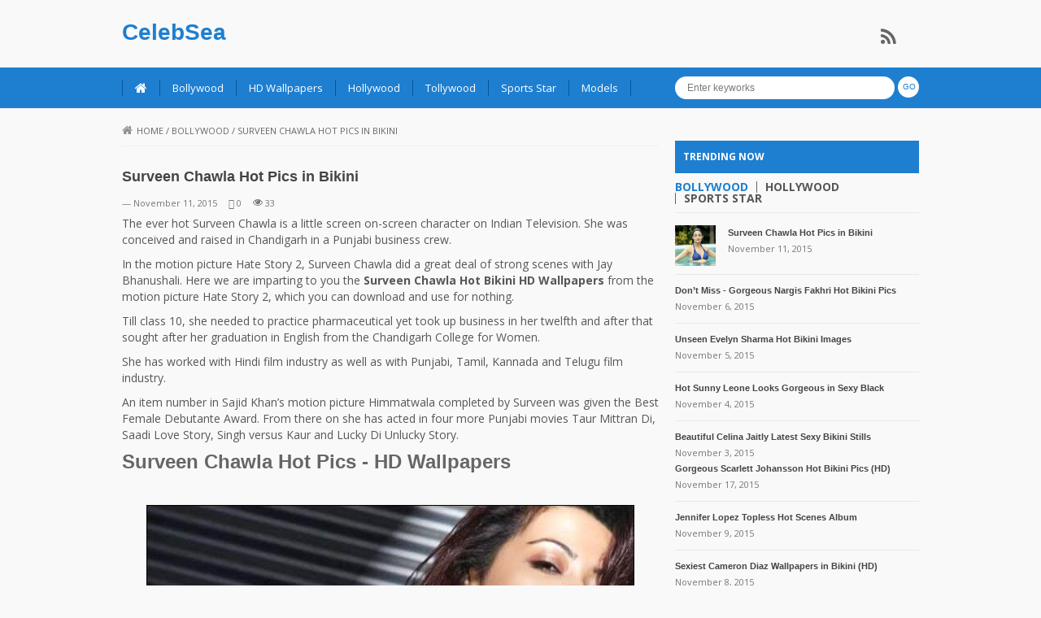

--- FILE ---
content_type: text/html; charset=utf-8
request_url: https://celebsea.com/surveen-chawla-hot-pics-in-bikini/
body_size: 22762
content:
<!DOCTYPE html>
<html lang="en-US" prefix="og: http://ogp.me/ns#">
<head>
	<meta http-equiv="Content-Type" content="text/html; charset=UTF-8"/>
<link rel="stylesheet" type="text/css" href="../wp-content/cache/minify/000000/XY9RDoMwDEMvtKrsJrtC1wW1UiFRHAbcfp1AG-1nnpPYHvy0IMfgI-CfzAbTILfhikeezYWVwBO1ChYhHTNSi89dt1KwRNp9K7Sh5FfPRclsfyQ2_guwvXSetNWELfrldkoQnpHf3dGF3-sQqTYShsEdUY42X7MP.css" media="all"/>
    <meta name="viewport" content="width=device-width, initial-scale=1.0">
    <title>Surveen Chawla Hot Pics in Bikini - CelebSea</title>
	<link rel="canonical" href="https://celebsea.com/surveen-chawla-hot-pics-in-bikini/" />
    <link rel="profile" href="https://gmpg.org/xfn/11">           
    <link rel="pingback" href="https://celebsea.com/xmlrpc.php">
<!-- This site is optimized with the Yoast SEO plugin v2.3.5 - https://yoast.com/wordpress/plugins/seo/ -->
<meta property="og:locale" content="en_US"/>
<meta property="og:type" content="article"/>
<meta property="og:title" content="Surveen Chawla Hot Pics in Bikini - CelebSea"/>
<meta property="og:description" content="The ever hot Surveen Chawla is a little screen on-screen character on Indian Television. She was conceived and raised in Chandigarh in a Punjabi business crew. In the motion picture Hate Story 2, Surveen Chawla did a great deal of strong scenes with Jay Bhanushali. Here we are imparting to you the Surveen Chawla Hot..."/>
<meta property="og:url" content="http://celebsea.com/surveen-chawla-hot-pics-in-bikini/"/>
<meta property="og:site_name" content="CelebSea"/>
<meta property="article:section" content="Bollywood"/>
<meta property="article:published_time" content="2015-11-11T02:37:38+00:00"/>
<meta property="article:modified_time" content="2015-11-15T02:30:56+00:00"/>
<meta property="og:updated_time" content="2015-11-15T02:30:56+00:00"/>
<meta property="og:image" content="../wp-content/uploads/2015/11/Surveen-Chawla-main.jpg"/>
<meta name="twitter:card" content="summary"/>
<meta name="twitter:description" content="The ever hot Surveen Chawla is a little screen on-screen character on Indian Television. She was conceived and raised in Chandigarh in a Punjabi business crew. In the motion picture Hate Story 2, Surveen Chawla did a great deal of strong scenes with Jay Bhanushali. Here we are imparting to you the Surveen Chawla Hot..."/>
<meta name="twitter:title" content="Surveen Chawla Hot Pics in Bikini - CelebSea"/>
<meta name="twitter:domain" content="CelebSea"/>
<meta name="twitter:image" content="../wp-content/uploads/2015/11/Surveen-Chawla-main.jpg"/>
<!-- / Yoast SEO plugin. -->
		<script type="text/javascript">
			window._wpemojiSettings = {"baseUrl":"http:\/\/s.w.org\/images\/core\/emoji\/72x72\/","ext":".png","source":{"concatemoji":"http:\/\/celebsea.com\/wp-includes\/js\/wp-emoji-release.min.js?ver=4.3.1"}};
			!function(a,b,c){function d(a){var c=b.createElement("canvas"),d=c.getContext&&c.getContext("2d");return d&&d.fillText?(d.textBaseline="top",d.font="600 32px Arial","flag"===a?(d.fillText(String.fromCharCode(55356,56812,55356,56807),0,0),c.toDataURL().length>3e3):(d.fillText(String.fromCharCode(55357,56835),0,0),0!==d.getImageData(16,16,1,1).data[0])):!1}function e(a){var c=b.createElement("script");c.src=a,c.type="text/javascript",b.getElementsByTagName("head")[0].appendChild(c)}var f,g;c.supports={simple:d("simple"),flag:d("flag")},c.DOMReady=!1,c.readyCallback=function(){c.DOMReady=!0},c.supports.simple&&c.supports.flag||(g=function(){c.readyCallback()},b.addEventListener?(b.addEventListener("DOMContentLoaded",g,!1),a.addEventListener("load",g,!1)):(a.attachEvent("onload",g),b.attachEvent("onreadystatechange",function(){"complete"===b.readyState&&c.readyCallback()})),f=c.source||{},f.concatemoji?e(f.concatemoji):f.wpemoji&&f.twemoji&&(e(f.twemoji),e(f.wpemoji)))}(window,document,window._wpemojiSettings);
		</script>
		<style type="text/css">
img.wp-smiley,
img.emoji {
	display: inline !important;
	border: none !important;
	box-shadow: none !important;
	height: 1em !important;
	width: 1em !important;
	margin: 0 .07em !important;
	vertical-align: -0.1em !important;
	background: none !important;
	padding: 0 !important;
}
</style>
<script type="text/javascript">
/* <![CDATA[ */
var kopa_front_variable = {"ajax":{"url":"/"},"template":{"post_id":413}};
/* ]]> */
</script>
<script type="text/javascript" src="../wp-content/cache/minify/000000/NYttDkAwEAUvVPsIicRtllRto4qt4Pbi69-bmbwSftnsepryG1kQt3KyFGQyQ0pzA7Dng1yMbrQ8i1IXw-MwSqvYbdvHKaGgiuqfyKvJETaVjuEV7zu7k14.js"></script>
<link rel="EditURI" type="application/rsd+xml" title="RSD" href="https://celebsea.com/xmlrpc.php?rsd" />
<link rel="wlwmanifest" type="application/wlwmanifest+xml" href="https://celebsea.com/wp-includes/wlwmanifest.xml" /> 
<meta name="generator" content="WordPress 4.3.1"/>
<link rel="shortlink" href="https://celebsea.com/?p=413" />
<style type="text/css" media="screen"></style><!--[if lt IE 9]>
<script src="http://celebsea.com/wp-content/themes/musica/js/html5.js"></script>
<script src="http://celebsea.com/wp-content/themes/musica/js/css3-mediaqueries.js"></script>
<script src="http://celebsea.com/wp-content/themes/musica/js/PIE_IE678.js"></script>
<![endif]-->
<style>
        body {
            color: #575757;
        }
        #main-content .sidebar .widget .widget-title
        {
            color: #ffffff;
        }
        #main-content .widget .widget-title,
        #bottom-sidebar .widget-title  {
            color: #ffffff;
        }
        h1,
        .elements-box h1 {
            color: #666666;
        }
        h2, 
        .elements-box h2 {
            color: #666666;
        }
        h3,
        .elements-box h3 {
            color: #666666;
        }
        h4,
        .elements-box h4 {
            color: #666666;
        }
        h5,
        .elements-box h5 {
            color: #666666;
        }
        h6,
        .elements-box h6 {
            color: #666666;
        }
        </style><style>
                    body,
                    .tab-container-3 ul li a,
                    #copyright{
                       font-size:14px;
                   }
                   </style><style>#rps .col p.post-title {
    height: 0px !important;
}
#rps .col p.post-title span {
    font-size: 18px;
    line-height: 30px;
    margin: 15px;
    background-color: rgba(256,256,256,0.8);
    padding: 10px 18px;
}
#main-content .widget {
    margin-top: 20px;
}
#rps .paging{
background: none;
margin-bottom:10px;
}
.window {
    height: 460px !important;
}
#main-content {
    padding-top: 20px !important;
}
#header-top {
    padding: 25px 0px 20px !important;
}
.entry-list li.masonry-box .entry-content {
    height: 146px;
}
h6.widget-title {
    padding: 10px !important;
font-weight: 700 !important;
}
.kopa-related-post-widget .list-carousel .carousel-pager {
    top: -44px !important;  
}</style><!--[if lt IE 9]>
    <style>
        .flex-control-paging li a,
        .kp-dropcap.color,
        .search-form .search-text,
        .search-form .search-submit,
        .list-carousel .carousel-pager a,
        #back-top a {
            behavior: url(http://celebsea.com/wp-content/themes/musica/js/PIE.htc);
        }
    </style>
    <![endif]-->
</head>
<body class="single single-post postid-413 single-format-standard sub-page">
<header id="page-header">
    <div id="header-top">
        <div class="wrapper clearfix">
            <div id="logo-image">           
                            <h2 class="site-title" id="kopa-logo-text"><a href="/">CelebSea</a></h2>
            </div>
            <div id="header-left" class="clearfix">
                <ul class="socials-link clearfix">
                                            <li>
                            <a class="kp-rss-icon" href="/" target="_self"><i class="fa fa-rss"></i></a>
                        </li>
                                    </ul>
                <!-- socials-link -->
            </div>
            <!-- header-left -->
        </div>
        <!-- wrapper -->
    </div>
    <!-- header-top -->
    <div id="header-bottom">
        <div class="wrapper clearfix">
            <nav id="main-nav">
            <ul id="main-menu" class="menu clearfix"><li class="menu-home-item"><a href="/"><i class="fa fa-home"></i></a></li><li id="menu-item-101" class="menu-item menu-item-type-taxonomy menu-item-object-category current-post-ancestor current-menu-parent current-post-parent menu-item-101"><a href="/">Bollywood</a></li>
<li id="menu-item-102" class="menu-item menu-item-type-taxonomy menu-item-object-category menu-item-102"><a href="../category/hd-wallpapers/">HD Wallpapers</a></li>
<li id="menu-item-103" class="menu-item menu-item-type-taxonomy menu-item-object-category menu-item-103"><a href="../category/hollywood/">Hollywood</a></li>
<li id="menu-item-104" class="menu-item menu-item-type-taxonomy menu-item-object-category menu-item-104"><a href="../category/tollywood/">Tollywood</a></li>
<li id="menu-item-157" class="menu-item menu-item-type-taxonomy menu-item-object-category menu-item-157"><a href="../category/sports-star/">Sports Star</a></li>
<li id="menu-item-156" class="menu-item menu-item-type-taxonomy menu-item-object-category menu-item-156"><a href="../category/models/">Models</a></li>
</ul><div id="mobile-menu" class="menu-main-menu-container"><span>Menu</span><ul id="toggle-view-menu"><li class="clearfix"><h3><a href="/">Home</a></h3></li><li class="menu-item menu-item-type-taxonomy menu-item-object-category current-post-ancestor current-menu-parent current-post-parent menu-item-101 clearfix"><h3><a href="/">Bollywood</a></h3></li>
<li class="menu-item menu-item-type-taxonomy menu-item-object-category menu-item-102 clearfix"><h3><a href="../category/hd-wallpapers/">HD Wallpapers</a></h3></li>
<li class="menu-item menu-item-type-taxonomy menu-item-object-category menu-item-103 clearfix"><h3><a href="../category/hollywood/">Hollywood</a></h3></li>
<li class="menu-item menu-item-type-taxonomy menu-item-object-category menu-item-104 clearfix"><h3><a href="../category/tollywood/">Tollywood</a></h3></li>
<li class="menu-item menu-item-type-taxonomy menu-item-object-category menu-item-157 clearfix"><h3><a href="../category/sports-star/">Sports Star</a></h3></li>
<li class="menu-item menu-item-type-taxonomy menu-item-object-category menu-item-156 clearfix"><h3><a href="../category/models/">Models</a></h3></li>
</ul></div>            </nav>
            <!-- main-nav -->
            <div class="search-box clearfix">
                <form action="/" class="search-form clearfix" method="get">
    <input type="text" onblur="if (this.value == '')
        this.value = this.defaultValue;" onfocus="if (this.value == this.defaultValue)
        this.value = '';" value="Enter keyworks" name="s" class="search-text">
    <input type="submit" value="Go" class="search-submit">
</form>
            </div>
            <!--search-box-->
        </div>
        <!-- wrapper -->
    </div>
    <!-- header-bottom -->
</header>
<!-- page-header -->
<div id="main-content">
    <div class="wrapper clearfix">
<div class="col-a">
        <div class="breadcrumb"><a class="b-home" href="/"><span class="fa fa-home"></span>Home</a>&nbsp;/&nbsp;<a href="/">Bollywood</a>&nbsp;/&nbsp;<span class="current-page">Surveen Chawla Hot Pics in Bikini</span></div>    
<div class="kopa-single-1">
    <div id="post-413" class="post-413 post type-post status-publish format-standard has-post-thumbnail hentry category-bollywood entry-box clearfix">              
        <header>
            <h1 class="entry-title">Surveen Chawla Hot Pics in Bikini</h1>
            <span class="entry-date">&mdash; November 11, 2015</span>
            <a href="../surveen-chawla-hot-pics-in-bikini/#respond" class="entry-comments">0</a>
            <span class="entry-view">33</span>
        </header>
        <div class="elements-box">
            <p>The ever hot Surveen Chawla is a little screen on-screen character on Indian Television. She was conceived and raised in Chandigarh in a Punjabi business crew.</p>
<p>In the motion picture Hate Story 2, Surveen Chawla did a great deal of strong scenes with Jay Bhanushali. Here we are imparting to you the <strong>Surveen Chawla Hot Bikini HD Wallpapers</strong> from the motion picture Hate Story 2, which you can download and use for nothing.</p>
<p>Till class 10, she needed to practice pharmaceutical yet took up business in her twelfth and after that sought after her graduation in English from the Chandigarh College for Women.</p>
<p>She has worked with Hindi film industry as well as with Punjabi, Tamil, Kannada and Telugu film industry.</p>
<p>An item number in Sajid Khan’s motion picture Himmatwala completed by Surveen was given the Best Female Debutante Award. From there on she has acted in four more Punjabi movies Taur Mittran Di, Saadi Love Story, Singh versus Kaur and Lucky Di Unlucky Story.</p>
<h3>Surveen Chawla Hot Pics - HD Wallpapers</h3>
<p>&nbsp;</p>
<p><a href="../wp-content/uploads/2015/11/Surveen-Chawla-Hot-photo-1.jpg"><img class="aligncenter size-full wp-image-414" src="../wp-content/uploads/2015/11/Surveen-Chawla-Hot-photo-1.jpg" alt="Surveen-Chawla-Hot-photo-1" width="600" height="909"/></a></p>
<h2>Surveen Chawla Bikini Pics</h2>
<p><a href="../wp-content/uploads/2015/11/Surveen-Chawla-Hot-photo-4.jpg"><img class="aligncenter size-full wp-image-415" src="../wp-content/uploads/2015/11/Surveen-Chawla-Hot-photo-4.jpg" alt="Surveen-Chawla-Hot-photo-4" width="360" height="493"/></a></p>
<p>&nbsp;</p>
<p><a href="../wp-content/uploads/2015/11/Surveen-Chawla-Hot-photo-6.jpg"><img class="aligncenter size-full wp-image-416" src="../wp-content/uploads/2015/11/Surveen-Chawla-Hot-photo-6.jpg" alt="Surveen-Chawla-Hot-photo-6" width="600" height="345"/></a></p>
<h2>Surveen Chawla Hot Images</h2>
<p><a href="../wp-content/uploads/2015/11/Surveen-Chawla-Hot-photo-9.jpg"><img class="aligncenter size-full wp-image-417" src="../wp-content/uploads/2015/11/Surveen-Chawla-Hot-photo-9.jpg" alt="Surveen-Chawla-Hot-photo-9" width="640" height="960"/></a></p>
<p>&nbsp;</p>
<p><a href="../wp-content/uploads/2015/11/Surveen-Chawla-Hot-photo-11.jpg"><img class="aligncenter size-full wp-image-418" src="../wp-content/uploads/2015/11/Surveen-Chawla-Hot-photo-11.jpg" alt="Surveen-Chawla-Hot-photo-11" width="670" height="530"/></a></p>
<h3>Surveen Chawla Hot Bikini HD Wallpapers</h3>
<p>&nbsp;</p>
<p><a href="../wp-content/uploads/2015/11/Surveen-Chawla-Hot-photo-12.jpg"><img class="aligncenter size-full wp-image-419" src="../wp-content/uploads/2015/11/Surveen-Chawla-Hot-photo-12.jpg" alt="Surveen-Chawla-Hot-photo-12" width="736" height="1107"/></a></p>
<p>&nbsp;</p>
<p><a href="../wp-content/uploads/2015/11/Surveen-Chawla-Hot-photo-13.jpg"><img class="aligncenter size-full wp-image-420" src="../wp-content/uploads/2015/11/Surveen-Chawla-Hot-photo-13.jpg" alt="Surveen-Chawla-Hot-photo-13" width="736" height="1107"/></a></p>
<h3>Surveen Chawla HD Wallpapers</h3>
<p><a href="../wp-content/uploads/2015/11/Surveen-Chawla-Hot-photo-14.jpg"><img class="aligncenter size-full wp-image-421" src="../wp-content/uploads/2015/11/Surveen-Chawla-Hot-photo-14.jpg" alt="Surveen-Chawla-Hot-photo-14" width="601" height="800"/></a></p>
<p>&nbsp;</p>
<p><a href="../wp-content/uploads/2015/11/Surveen-Chawla-Hot-photo-15.jpg"><img class="aligncenter size-full wp-image-422" src="../wp-content/uploads/2015/11/Surveen-Chawla-Hot-photo-15.jpg" alt="Surveen-Chawla-Hot-photo-15" width="600" height="900"/></a></p>
<h3>Surveen Chawla Sexy Photos</h3>
<p><a href="../wp-content/uploads/2015/11/Surveen-Chawla-Hot-photo-19.jpg"><img class="aligncenter size-full wp-image-423" src="../wp-content/uploads/2015/11/Surveen-Chawla-Hot-photo-19.jpg" alt="Surveen-Chawla-Hot-photo-19" width="600" height="600"/></a></p>
<h3>Surveen Chawla Bikini Pics</h3>
<p><a href="../wp-content/uploads/2015/11/Surveen-Chawla-Hot-Photos-5.jpg"><img class="aligncenter size-full wp-image-424" src="../wp-content/uploads/2015/11/Surveen-Chawla-Hot-Photos-5.jpg" alt="Surveen-Chawla-Hot-Photos-5" width="513" height="404"/></a></p>
        </div>
        <div class="border-box">
            <div class="wrap-page-links clearfix">
                <div class="page-links">
                </div><!--page-links-->
            </div><!--wrap-page-links-->
            <div class="clear"></div>
        </div><!-- border-box -->
        <ul class="social-link clearfix">
            <li>Share this Post:</li>
                <li><a href="https://www.facebook.com/share.php?u=http%3A%2F%2Fcelebsea.com%2Fsurveen-chawla-hot-pics-in-bikini%2F" title="Facebook" target="_blank"><i class="fa fa-facebook"></i></a></li>
                <li><a href="https://twitter.com/home?status=Surveen Chawla Hot Pics in Bikini:+http%3A%2F%2Fcelebsea.com%2Fsurveen-chawla-hot-pics-in-bikini%2F" title="Twitter" target="_blank"><i class="fa fa-twitter"></i></a></li>
                <li><a href="https://plus.google.com/share?url=http%3A%2F%2Fcelebsea.com%2Fsurveen-chawla-hot-pics-in-bikini%2F" title="Google" target="_blank"><i class="fa fa-google-plus"></i></a></li>
                <li><a href="http://www.linkedin.com/shareArticle?mini=true&amp;url=http%3A%2F%2Fcelebsea.com%2Fsurveen-chawla-hot-pics-in-bikini%2F&amp;title=Surveen+Chawla+Hot+Pics+in+Bikini&amp;summary=The+ever+hot+Surveen+Chawla+is+a+little+screen+on-screen+character+on+Indian+Television.+She+was+conceived+and+raised+in+Chandigarh+in+a+Punjabi+business+crew.+In+the+motion+picture+Hate+Story+2%2C+Surveen+Chawla+did+a+great+deal+of+strong+scenes+with+Jay+Bhanushali.+Here+we+are+imparting+to+you+the+Surveen+Chawla+Hot...&amp;source=CelebSea" title="Linkedin" target="_blank"><i class="fa fa-linkedin"></i></a></li>
                <li><a href="https://pinterest.com/pin/create/button/?url=http%3A%2F%2Fcelebsea.com%2Fsurveen-chawla-hot-pics-in-bikini%2F&amp;media=http%3A%2F%2Fcelebsea.com%2Fwp-content%2Fuploads%2F2015%2F11%2FSurveen-Chawla-main-150x150.jpg&amp;description=Surveen Chawla Hot Pics in Bikini" title="Pinterest" target="_blank"><i class="fa fa-pinterest"></i></a></li>
                <li><a href="/cdn-cgi/l/email-protection#[base64]" title="Email" target="_self"><i class="fa fa-envelope"></i></a></li>
        </ul>
        <footer class="clearfix">
                <p class="prev-post">
        <a href="../jennifer-lopez-topless-hot-scenes-album/">Previous Article</a>
        <a class="article-title" href="../jennifer-lopez-topless-hot-scenes-album/">Jennifer Lopez Topless Hot Scenes Album</a>
    </p>
    <p class="next-post">
        <a href="../gorgeous-scarlett-johansson-hot-bikini-pics-hd/">Next Article</a>
        <a class="article-title" href="../gorgeous-scarlett-johansson-hot-bikini-pics-hd/">Gorgeous Scarlett Johansson Hot Bikini Pics (HD)</a>                              
    </p>
        </footer>
    </div><!--entry-box-->
</div>
            <div class="about-author clearfix">
            <div class="about-author-detail clearfix">
                <a class="avatar-thumb" href="../author/admin/"></a>
                <div class="author-content">
                    <header>                              
                        <a class="author-name" href="../author/admin/">admin</a>
                    </header>
                    <p></p>
                    <p><strong>View all contributions by</strong> <a href="../author/admin/">admin</a></p>
                                        <!-- social-link -->
                </div><!--author-content-->
            </div>
        </div><!--about-author-->
                        <div class="kopa-related-post">
                            <div class="widget kopa-related-post-widget">
                                <h6 class="widget-title">Similar articles</h6>
                                <div class="list-carousel responsive">
                                    <ul class="kopa-related-post-carousel" data-scroll-items="1" data-autoplay="false" data-pagination-id="#related-articles-pagination" data-columns="5" data-duration="500">
                                        <li>
                                            <article class="entry-item clearfix">
                                                <div class="entry-thumb">
                                                    <div class="mask"><a href="../nargis-fakhri-hot-bikini-pics-hd/"><i class="fa fa-link"></i></a></div>
                                                </div>
                                                <!-- entry-thumb -->
                                                <div class="entry-content">
                                                    <header class="clearfix">
                                                        <h5 class="entry-title"><a href="../nargis-fakhri-hot-bikini-pics-hd/">Don’t Miss - Gorgeous Nargis Fakhri Hot Bikini Pics</a></h5>
                                                        <span class="entry-date">&mdash; November 6, 2015</span>
                                                    </header>
                                                    <p>Nargis Fakhri is a most likely comprehended model and performing craftsman from America, who has turned out to be uncontrollably fruitful in Bollywood in the late years. She is seen in the business, more for her magnificence than her acting aptitudes. She is in relationship with on-screen character Uday Chopra and there are bits of&#8230;</p>
                                                </div>
                                                <!-- entry-content -->
                                            </article>
                                        </li>
                                        <li>
                                            <article class="entry-item clearfix">
                                                <div class="entry-thumb">
                                                    <div class="mask"><a href="../unseen-evelyn-sharma-hot-bikini-images/"><i class="fa fa-link"></i></a></div>
                                                </div>
                                                <!-- entry-thumb -->
                                                <div class="entry-content">
                                                    <header class="clearfix">
                                                        <h5 class="entry-title"><a href="../unseen-evelyn-sharma-hot-bikini-images/">Unseen Evelyn Sharma Hot Bikini Images</a></h5>
                                                        <span class="entry-date">&mdash; November 5, 2015</span>
                                                    </header>
                                                    <p>She is an on-screen character of German-Indo root. She has been alterable in silver screen consequent to the landing of her English presentation film &#8220;Turn Left&#8221;. Fitting in with the famous universe of heavenliness and outline, she is basically a model who is cutting her name in going about too. She showed up in Bollywood&#8230;</p>
                                                </div>
                                                <!-- entry-content -->
                                            </article>
                                        </li>
                                        <li>
                                            <article class="entry-item clearfix">
                                                <div class="entry-thumb">
                                                    <img width="300" height="211" src="../wp-content/uploads/2015/11/sunny-leone-black-main-300x211.jpg" class="attachment-article-list-image-size wp-post-image" alt="sunny-leone-black-main"/>
                                                    <div class="mask"><a href="../hot-sunny-leone-looks-gorgeous-in-sexy-black/"><i class="fa fa-link"></i></a></div>
                                                </div>
                                                <!-- entry-thumb -->
                                                <div class="entry-content">
                                                    <header class="clearfix">
                                                        <h5 class="entry-title"><a href="../hot-sunny-leone-looks-gorgeous-in-sexy-black/">Hot Sunny Leone Looks Gorgeous in Sexy Black</a></h5>
                                                        <span class="entry-date">&mdash; November 4, 2015</span>
                                                    </header>
                                                    <p>Her fans would surrender that Sunny Leone looks hot in pretty much anything. However, there’s something about the dark underwear that adds backtalk to the siren. Well Recently Sunny Leone did a Hot and Sexy Black Lingerie Photo shoot and it was Great Sexy Black Lingerie Photo shoot ! &#8230; This Lingerie Photo shoot of&#8230;</p>
                                                </div>
                                                <!-- entry-content -->
                                            </article>
                                        </li>
                                        <li>
                                            <article class="entry-item clearfix">
                                                <div class="entry-thumb">
                                                    <div class="mask"><a href="../beautiful-celina-jaitly-latest-sexy-bikini-stills/"><i class="fa fa-link"></i></a></div>
                                                </div>
                                                <!-- entry-thumb -->
                                                <div class="entry-content">
                                                    <header class="clearfix">
                                                        <h5 class="entry-title"><a href="../beautiful-celina-jaitly-latest-sexy-bikini-stills/">Beautiful Celina Jaitly Latest Sexy Bikini Stills</a></h5>
                                                        <span class="entry-date">&mdash; November 3, 2015</span>
                                                    </header>
                                                    <p>Celina Jaitly is amongst the kind of Bollywood performing masters, who have been able to be understood in the business after a bringing in appearing and winning a wonder show up. Celina Jaitley Hot Pics in HD Celina Jaitly’s real wellsprings of pay were appearing and film acting. &nbsp; &nbsp; Celina Jaitley Bikini Pics Celina&#8230;</p>
                                                </div>
                                                <!-- entry-content -->
                                            </article>
                                        </li>
                                        <li>
                                            <article class="entry-item clearfix">
                                                <div class="entry-thumb">
                                                    <img width="300" height="211" src="../wp-content/uploads/2015/11/aditi-rao-hydari-300x211.jpg" class="attachment-article-list-image-size wp-post-image" alt="aditi-rao-hydari"/>
                                                    <div class="mask"><a href="../aditi-rao-hydari-hot-bikini-photoshoot-for-gq/"><i class="fa fa-link"></i></a></div>
                                                </div>
                                                <!-- entry-thumb -->
                                                <div class="entry-content">
                                                    <header class="clearfix">
                                                        <h5 class="entry-title"><a href="../aditi-rao-hydari-hot-bikini-photoshoot-for-gq/">Aditi Rao Hydari Hot Bikini Photoshoot for GQ</a></h5>
                                                        <span class="entry-date">&mdash; November 2, 2015</span>
                                                    </header>
                                                    <p>Aditi Rao Hydari is good to go to avoid her nearby young lady picture with her most recent shoot. Yes, the Murder 3 on-screen character has done a sultry swimming outfit shoot for GQ India magazine. Aditi Rao Hydari Hot Pics &nbsp; The video titled On a Date With Aditi, the Hyderabadi young lady is&#8230;</p>
                                                </div>
                                                <!-- entry-content -->
                                            </article>
                                        </li>
                                        <li>
                                            <article class="entry-item clearfix">
                                                <div class="entry-thumb">
                                                    <img width="300" height="211" src="../wp-content/uploads/2015/10/malaika-arora-khan-300x211.jpg" class="attachment-article-list-image-size wp-post-image" alt="malaika-arora-khan"/>
                                                    <div class="mask"><a href="../malaika-arora-khan-hot-bikini-hd-wallpapers/"><i class="fa fa-link"></i></a></div>
                                                </div>
                                                <!-- entry-thumb -->
                                                <div class="entry-content">
                                                    <header class="clearfix">
                                                        <h5 class="entry-title"><a href="../malaika-arora-khan-hot-bikini-hd-wallpapers/">Malaika Arora Khan Hot Bikini HD Wallpapers</a></h5>
                                                        <span class="entry-date">&mdash; October 24, 2015</span>
                                                    </header>
                                                    <p>Malaika Arora Khan is one of the most famous Indian actress and model. She is famous for her songs like Chaiyya and Munni work Badnaam Hui. She became director in 2008, with her husband, Arbaaz Khan. Her husband organization Arbaaz Khan Productions has fulfilled her first film, Dabangg. She was seen as a India’s Got&#8230;</p>
                                                </div>
                                                <!-- entry-content -->
                                            </article>
                                        </li>
                                        <li>
                                            <article class="entry-item clearfix">
                                                <div class="entry-thumb">
                                                    <div class="mask"><a href="../sherlyn-chopra-hot-pics-bikini-images-wallpapers-e-t-c/"><i class="fa fa-link"></i></a></div>
                                                </div>
                                                <!-- entry-thumb -->
                                                <div class="entry-content">
                                                    <header class="clearfix">
                                                        <h5 class="entry-title"><a href="../sherlyn-chopra-hot-pics-bikini-images-wallpapers-e-t-c/">Sherlyn Chopra Hot Pics, Bikini Images, Wallpapers e.t.c</a></h5>
                                                        <span class="entry-date">&mdash; October 22, 2015</span>
                                                    </header>
                                                    <p>We’ve assembled the 20 Hottest photographs of Sherlyn Chopra that Twitter hasn’t got their foul gloves on yet. Her Playboy spread drops in November so check your timetables. Sherlyn Chopra Hot Pics Since a youthful age Sherlyn has hurt for the spotlight, winning a wonder show in Hyderabad, India at 17 years old. Sherlyn moved&#8230;</p>
                                                </div>
                                                <!-- entry-content -->
                                            </article>
                                        </li>
                                        <li>
                                            <article class="entry-item clearfix">
                                                <div class="entry-thumb">
                                                    <img width="300" height="211" src="../wp-content/uploads/2015/10/amy-jackson-300x211.jpg" class="attachment-article-list-image-size wp-post-image" alt="amy-jackson"/>
                                                    <div class="mask"><a href="../amy-jackson-hot-pics-hd-bikini-wallpapers/"><i class="fa fa-link"></i></a></div>
                                                </div>
                                                <!-- entry-thumb -->
                                                <div class="entry-content">
                                                    <header class="clearfix">
                                                        <h5 class="entry-title"><a href="../amy-jackson-hot-pics-hd-bikini-wallpapers/">Amy Jackson Hot Pics &#038; HD Bikini Wallpapers</a></h5>
                                                        <span class="entry-date">&mdash; October 18, 2015</span>
                                                    </header>
                                                    <p>Amy Louise Jackson: Amy Louise Jackson (considered January 31, 1991) is a British model and the character on the screen, generally working in South Indian film industry, likewise in Hindi and Bollywood Cinema. She won the Miss Teen World 2009 and from that point continued to win the Miss Liverpool in 2010. He made the&#8230;</p>
                                                </div>
                                                <!-- entry-content -->
                                            </article>
                                        </li>
                                        <li>
                                            <article class="entry-item clearfix">
                                                <div class="entry-thumb">
                                                    <img width="300" height="211" src="../wp-content/uploads/2015/10/deepika-300x211.jpg" class="attachment-article-list-image-size wp-post-image" alt="deepika"/>
                                                    <div class="mask"><a href="../deepika-padukone-hot-images-hd-wallpapers/"><i class="fa fa-link"></i></a></div>
                                                </div>
                                                <!-- entry-thumb -->
                                                <div class="entry-content">
                                                    <header class="clearfix">
                                                        <h5 class="entry-title"><a href="../deepika-padukone-hot-images-hd-wallpapers/">Deepika Padukone Hot Images &#038; HD Wallpapers</a></h5>
                                                        <span class="entry-date">&mdash; October 18, 2015</span>
                                                    </header>
                                                    <p>Deepika Padukone Hot The daughter of badminton champion Prakash Padukone, Deepika has grown into a sexy model with a dream in his eyes to make it big in the entertainment industry. A girl who has her head firmly located over your shoulder has films like Om Shanti Om, Bachna Ae Haseeno, Love Aaj Kal in&#8230;</p>
                                                </div>
                                                <!-- entry-content -->
                                            </article>
                                        </li>
                                    </ul>
                                    <div class="clearfix"></div>
                                    <div id="related-articles-pagination" class="carousel-pager clearfix"></div>
                                </div>
                            </div>
                        </div><!--kopa-related-post-->
    						<div id="respond" class="comment-respond">
				<h3 id="reply-title" class="comment-reply-title">Leave a reply <small><a rel="nofollow" id="cancel-comment-reply-link" href="../surveen-chawla-hot-pics-in-bikini/#respond" style="display:none;"><span class="title-text">Cancel</span></a></small></h3>
									<form action="/" method="post" id="comments-form" class="comment-form">
																			<span class="c-note">Your email address will not be published. Required fields are marked <strong>*</strong></span>							<div class="comment-left"><p class="input-block">               
                <label class="required" for="comment_name">Name <span>(required):</span></label>
                <input type="text" name="author" id="comment_name" value="">                                               
                </p>
<p class="input-block">   
                <label for="comment_email" class="required">Email <span>(required):</span></label>                                            
                <input type="email" name="email" id="comment_email" value="">
                </p>
<p class="input-block">   
                <label for="comment_url" class="required">Website</label>                                                            
                <input type="url" name="url" id="comment_url" value="">
                </p></div>
												<div class="comment-right"><p class="textarea-block">
        <label class="required" for="comment_message">Your comment <span>(required):</span></label>        
        <textarea name="comment" id="comment_message"></textarea>
        </p></div><div class="clear"></div>						
						<p class="form-submit"><input name="submit" type="submit" id="submit-comment" class="submit" value="Post Comment"/> <input type="hidden" name="comment_post_ID" value="413" id="comment_post_ID"/>
<input type="hidden" name="comment_parent" id="comment_parent" value="0"/>
</p>					</form>
							</div><!-- #respond -->
</div>
<!-- col-a -->
<div class="sidebar col-b widget-area-2">
    <div id="kopa_widget_articles_tabs_list-2" class="widget kopa-entry-list-widget"><h6 class="widget-title">Trending Now</h6>
            <div class="list-container-1">
                <ul class="tabs-1 clearfix">
                                            <li class="active"><a href="#widget-kopa_widget_articles_tabs_list-2-tab-3">Bollywood</a></li>
                                            <li><a href="#widget-kopa_widget_articles_tabs_list-2-tab-4">Hollywood</a></li>
                                            <li><a href="#widget-kopa_widget_articles_tabs_list-2-tab-7">Sports Star</a></li>
                                    </ul><!--tabs-1-->
            </div>
            <div class="tab-container-1">
                                    <div class="tab-content-1 kp-post-format" id="widget-kopa_widget_articles_tabs_list-2-tab-3">                        
                        <ul>
                                                            <li>
                                    <article class="entry-item clearfix">
                                        <span class="entry-thumb"><a href="../surveen-chawla-hot-pics-in-bikini/"><img width="150" height="150" src="../wp-content/uploads/2015/11/Surveen-Chawla-main-150x150.jpg" class="attachment-thumbnail" alt="Surveen-Chawla-main"/></a></span>
                                        <div class="entry-content clearfix">
                                            <h4 class="entry-title"><a href="../surveen-chawla-hot-pics-in-bikini/">Surveen Chawla Hot Pics in Bikini</a></h4>
                                            <span class="entry-date">November 11, 2015</span>
                                                                                    </div>
                                    </article>
                                </li>
                                                            <li>
                                    <article class="entry-item clearfix">
                                        <span class="entry-thumb"><a href="../nargis-fakhri-hot-bikini-pics-hd/"></a></span>
                                        <div class="entry-content clearfix">
                                            <h4 class="entry-title"><a href="../nargis-fakhri-hot-bikini-pics-hd/">Don’t Miss - Gorgeous Nargis Fakhri Hot Bikini Pics</a></h4>
                                            <span class="entry-date">November 6, 2015</span>
                                                                                    </div>
                                    </article>
                                </li>
                                                            <li>
                                    <article class="entry-item clearfix">
                                        <span class="entry-thumb"><a href="../unseen-evelyn-sharma-hot-bikini-images/"></a></span>
                                        <div class="entry-content clearfix">
                                            <h4 class="entry-title"><a href="../unseen-evelyn-sharma-hot-bikini-images/">Unseen Evelyn Sharma Hot Bikini Images</a></h4>
                                            <span class="entry-date">November 5, 2015</span>
                                                                                    </div>
                                    </article>
                                </li>
                                                            <li>
                                    <article class="entry-item clearfix">
                                        <span class="entry-thumb"><a href="../hot-sunny-leone-looks-gorgeous-in-sexy-black/"></a></span>
                                        <div class="entry-content clearfix">
                                            <h4 class="entry-title"><a href="../hot-sunny-leone-looks-gorgeous-in-sexy-black/">Hot Sunny Leone Looks Gorgeous in Sexy Black</a></h4>
                                            <span class="entry-date">November 4, 2015</span>
                                                                                    </div>
                                    </article>
                                </li>
                                                            <li>
                                    <article class="entry-item clearfix">
                                        <span class="entry-thumb"><a href="../beautiful-celina-jaitly-latest-sexy-bikini-stills/"></a></span>
                                        <div class="entry-content clearfix">
                                            <h4 class="entry-title"><a href="../beautiful-celina-jaitly-latest-sexy-bikini-stills/">Beautiful Celina Jaitly Latest Sexy Bikini Stills</a></h4>
                                            <span class="entry-date">November 3, 2015</span>
                                                                                    </div>
                                    </article>
                                </li>
                                                    </ul>
                    </div><!--tab-content-1-->
                                        <div class="tab-content-1 kp-post-format" id="widget-kopa_widget_articles_tabs_list-2-tab-4">                        
                        <ul>
                                                            <li>
                                    <article class="entry-item clearfix">
                                        <span class="entry-thumb"><a href="../gorgeous-scarlett-johansson-hot-bikini-pics-hd/"></a></span>
                                        <div class="entry-content clearfix">
                                            <h4 class="entry-title"><a href="../gorgeous-scarlett-johansson-hot-bikini-pics-hd/">Gorgeous Scarlett Johansson Hot Bikini Pics (HD)</a></h4>
                                            <span class="entry-date">November 17, 2015</span>
                                                                                    </div>
                                    </article>
                                </li>
                                                            <li>
                                    <article class="entry-item clearfix">
                                        <span class="entry-thumb"><a href="../jennifer-lopez-topless-hot-scenes-album/"></a></span>
                                        <div class="entry-content clearfix">
                                            <h4 class="entry-title"><a href="../jennifer-lopez-topless-hot-scenes-album/">Jennifer Lopez Topless Hot Scenes Album</a></h4>
                                            <span class="entry-date">November 9, 2015</span>
                                                                                    </div>
                                    </article>
                                </li>
                                                            <li>
                                    <article class="entry-item clearfix">
                                        <span class="entry-thumb"><a href="../sexiest-cameron-diaz-wallpapers-in-bikini-hd/"></a></span>
                                        <div class="entry-content clearfix">
                                            <h4 class="entry-title"><a href="../sexiest-cameron-diaz-wallpapers-in-bikini-hd/">Sexiest Cameron Diaz Wallpapers in Bikini (HD)</a></h4>
                                            <span class="entry-date">November 8, 2015</span>
                                                                                    </div>
                                    </article>
                                </li>
                                                            <li>
                                    <article class="entry-item clearfix">
                                        <span class="entry-thumb"><a href="../hot-and-sexy-images-of-paris-hilton-in-bikini/"></a></span>
                                        <div class="entry-content clearfix">
                                            <h4 class="entry-title"><a href="../hot-and-sexy-images-of-paris-hilton-in-bikini/">Hot and Sexy Images of Paris Hilton In Bikini</a></h4>
                                            <span class="entry-date">October 18, 2015</span>
                                                                                    </div>
                                    </article>
                                </li>
                                                    </ul>
                    </div><!--tab-content-1-->
                                        <div class="tab-content-1 kp-post-format" id="widget-kopa_widget_articles_tabs_list-2-tab-7">                        
                        <ul>
                                                            <li>
                                    <article class="entry-item clearfix">
                                        <span class="entry-thumb"><a href="../maria-sharapova-bikini-images-hd/"><img width="150" height="150" src="../wp-content/uploads/2015/10/maria-sharapova-150x150.jpg" class="attachment-thumbnail" alt="maria-sharapova"/></a></span>
                                        <div class="entry-content clearfix">
                                            <h4 class="entry-title"><a href="../maria-sharapova-bikini-images-hd/">Sexiest Tennis Star-Maria Sharapova Bikini Images HD</a></h4>
                                            <span class="entry-date">October 22, 2015</span>
                                                                                    </div>
                                    </article>
                                </li>
                                                    </ul>
                    </div><!--tab-content-1-->
                                </div><!--tab-container-1-->
            </div><div id="kopa_widget_entry_list-2" class="widget kp-video-widget"><h6 class="widget-title">Most Viewed</h6>
                                <ul class="clearfix">
                            <li>
                    <article class="entry-item clearfix">
                        <div class="entry-thumb">
                                                    <a href="../sexiest-cameron-diaz-wallpapers-in-bikini-hd/">
                            <img width="300" height="211" src="../wp-content/uploads/2015/11/cameron-diaz-main-300x211.jpg" class="attachment-article-list-image-size wp-post-image" alt="cameron-diaz-main"/> 
                            </a>
                                                </div>
                        <!-- entry-thumb -->
                        <div class="entry-content">
                            <header>
                                <h5 class="entry-title"><a href="../sexiest-cameron-diaz-wallpapers-in-bikini-hd/">Sexiest Cameron Diaz Wallpapers in Bikini (HD)</a></h5>
                                <span class="entry-date">&mdash; November 8, 2015</span>
                            </header>
                        </div>
                        <!-- entry-content -->
                    </article>
                    <!-- entry-item -->
                </li>
                            <li>
                    <article class="entry-item clearfix">
                        <div class="entry-thumb">
                                                    <a href="../hot-sunny-leone-looks-gorgeous-in-sexy-black/">
                            <img width="300" height="211" src="../wp-content/uploads/2015/11/sunny-leone-black-main-300x211.jpg" class="attachment-article-list-image-size wp-post-image" alt="sunny-leone-black-main"/> 
                            </a>
                                                </div>
                        <!-- entry-thumb -->
                        <div class="entry-content">
                            <header>
                                <h5 class="entry-title"><a href="../hot-sunny-leone-looks-gorgeous-in-sexy-black/">Hot Sunny Leone Looks Gorgeous in Sexy Black</a></h5>
                                <span class="entry-date">&mdash; November 4, 2015</span>
                            </header>
                        </div>
                        <!-- entry-content -->
                    </article>
                    <!-- entry-item -->
                </li>
                            <li>
                    <article class="entry-item clearfix">
                        <div class="entry-thumb">
                                                    <a href="../gorgeous-scarlett-johansson-hot-bikini-pics-hd/">
                            </a>
                                                </div>
                        <!-- entry-thumb -->
                        <div class="entry-content">
                            <header>
                                <h5 class="entry-title"><a href="../gorgeous-scarlett-johansson-hot-bikini-pics-hd/">Gorgeous Scarlett Johansson Hot Bikini Pics (HD)</a></h5>
                                <span class="entry-date">&mdash; November 17, 2015</span>
                            </header>
                        </div>
                        <!-- entry-content -->
                    </article>
                    <!-- entry-item -->
                </li>
                            <li>
                    <article class="entry-item clearfix">
                        <div class="entry-thumb">
                                                    <a href="../malaika-arora-khan-hot-bikini-hd-wallpapers/">
                            <img width="300" height="211" src="../wp-content/uploads/2015/10/malaika-arora-khan-300x211.jpg" class="attachment-article-list-image-size wp-post-image" alt="malaika-arora-khan"/> 
                            </a>
                                                </div>
                        <!-- entry-thumb -->
                        <div class="entry-content">
                            <header>
                                <h5 class="entry-title"><a href="../malaika-arora-khan-hot-bikini-hd-wallpapers/">Malaika Arora Khan Hot Bikini HD Wallpapers</a></h5>
                                <span class="entry-date">&mdash; October 24, 2015</span>
                            </header>
                        </div>
                        <!-- entry-content -->
                    </article>
                    <!-- entry-item -->
                </li>
                            <li>
                    <article class="entry-item clearfix">
                        <div class="entry-thumb">
                                                    <a href="../aditi-rao-hydari-hot-bikini-photoshoot-for-gq/">
                            <img width="300" height="211" src="../wp-content/uploads/2015/11/aditi-rao-hydari-300x211.jpg" class="attachment-article-list-image-size wp-post-image" alt="aditi-rao-hydari"/> 
                            </a>
                                                </div>
                        <!-- entry-thumb -->
                        <div class="entry-content">
                            <header>
                                <h5 class="entry-title"><a href="../aditi-rao-hydari-hot-bikini-photoshoot-for-gq/">Aditi Rao Hydari Hot Bikini Photoshoot for GQ</a></h5>
                                <span class="entry-date">&mdash; November 2, 2015</span>
                            </header>
                        </div>
                        <!-- entry-content -->
                    </article>
                    <!-- entry-item -->
                </li>
            </ul>
        </div></div>
<!-- col-b -->
<div class="clear"></div>
    </div> <!-- wrapper -->
</div> <!-- main-content -->
<div id="bottom-sidebar">
    <div class="wrapper">
        <header>
            <div id="bottom-logo">
                <a href="/">
                    CelebSea                </a>
            </div>
            <p id="back-top">
                <a href="#top"></a>
            </p>
            <!-- back-top -->
        </header>
        <div class="row-fluid">
                    </div>
        <!-- row-fluid -->
    </div>
    <!-- wrapper -->
</div>
<!-- bottom-sidebar-->
<footer id="page-footer">
    <div class="wrapper clearfix">
        <div id="copyright"><p>Copyright 2015 - CelebSea. All Rights Reserved.</p>
</div>
    </div>
    <!-- wrapper -->
</footer>
<!-- page-footer -->
<input type="hidden" id="kopa_set_view_count_wpnonce" name="kopa_set_view_count_wpnonce" value="c36fb5c1e8"/><input type="hidden" id="kopa_set_user_rating_wpnonce" name="kopa_set_user_rating_wpnonce" value="3d16d637c4"/><script data-cfasync="false" src="/cdn-cgi/scripts/5c5dd728/cloudflare-static/email-decode.min.js"></script><script type="text/javascript" src="../script/pQKd3hmxuCFg1-B5SRT8fDPsARm2A-7mlc_MR9OTSlPZXbLuPbMW5I-F8E_QPhOrqLu5cJepe6Esy1sSaBcUClljiC-1ZZHB71xc_awofxhxocauscq35wp2t7r.js"></script>
<script type="text/javascript" src="../wp-content/cache/minify/000000/M9DPLS3OTE7UzyrWz81PSS3Ky6wq0i0pSswrzizJzM8rBgA.js"></script>
<script type="text/javascript" src="https://celebsea.com/wp-content/cache/minify/000000/VYxBCoAwDMA-tFnBfWiUHjZsq2ur-HvRkx6TQApwNZVxTdwkLdD3oAc-cgYOa1ihGxh5PhqdGTXEfwnDXDkVQGUm8TxoW9_DDQ.js"></script>
<script defer src="https://static.cloudflareinsights.com/beacon.min.js/vcd15cbe7772f49c399c6a5babf22c1241717689176015" integrity="sha512-ZpsOmlRQV6y907TI0dKBHq9Md29nnaEIPlkf84rnaERnq6zvWvPUqr2ft8M1aS28oN72PdrCzSjY4U6VaAw1EQ==" data-cf-beacon='{"version":"2024.11.0","token":"14085f6f65a64f209f5f9b1669f81ebe","r":1,"server_timing":{"name":{"cfCacheStatus":true,"cfEdge":true,"cfExtPri":true,"cfL4":true,"cfOrigin":true,"cfSpeedBrain":true},"location_startswith":null}}' crossorigin="anonymous"></script>
</body>
</html>
<!-- Performance optimized by W3 Total Cache. Learn more: http://www.w3-edge.com/wordpress-plugins/
 Served from: celebsea.com @ 2015-11-18 05:47:49 by W3 Total Cache -->
<!-- W3 Total Cache: Db cache debug info:
Engine:             disk
Total queries:      49
Cached queries:     31
Total query time:   0.0125
SQL info:
    # | Time (s) |    Caching (Reject reason)     |   Status   | Data size (b) | Query
    1 |   0.0003 |            enabled             |   cached   |          1500 | SELECT ID, post_name, post_parent, post_type
		FROM wp_posts
		WHERE post_name IN ('surveen-chawla-hot-pics-in-bikini')
		AND post_type IN ('page','attachment')
    2 |   0.0002 |            enabled             |   cached   |         12620 | SELECT   wp_posts.* FROM wp_posts  WHERE 1=1  AND wp_posts.post_name = 'surveen-chawla-hot-pics-in-bikini' AND wp_posts.post_type = 'post'  ORDER BY wp_posts.post_date DESC
    3 |   0.0005 |            enabled             | not cached |           536 | SELECT option_value FROM wp_options WHERE option_name = 'kopa_post_setting_413' LIMIT 1
    4 |   0.0001 |            enabled             |   cached   |          3312 | SELECT t.*, tt.* FROM wp_terms AS t INNER JOIN wp_term_taxonomy AS tt ON tt.term_id = t.term_id INNER JOIN wp_term_relationships AS tr ON tr.term_taxonomy_id = tt.term_taxonomy_id WHERE tt.taxonomy IN ('post_tag') AND tr.object_id IN (413) ORDER BY t.name ASC
    5 |   0.0001 |            enabled             |   cached   |          3315 | SELECT t.*, tt.* FROM wp_terms AS t INNER JOIN wp_term_taxonomy AS tt ON tt.term_id = t.term_id INNER JOIN wp_term_relationships AS tr ON tr.term_taxonomy_id = tt.term_taxonomy_id WHERE tt.taxonomy IN ('post_format') AND tr.object_id IN (413) ORDER BY t.name ASC
    6 |   0.0001 |            enabled             |   cached   |           945 | SELECT tr.object_id FROM wp_term_relationships AS tr INNER JOIN wp_term_taxonomy AS tt ON tr.term_taxonomy_id = tt.term_taxonomy_id WHERE tt.taxonomy IN ('nav_menu') AND tt.term_id IN ('2') ORDER BY tr.object_id ASC
    7 |   0.0003 |            enabled             |   cached   |         11904 | SELECT   wp_posts.* FROM wp_posts  WHERE 1=1  AND wp_posts.ID IN (101,102,103,104,156,157) AND wp_posts.post_type = 'nav_menu_item' AND ((wp_posts.post_status = 'publish'))  ORDER BY wp_posts.menu_order ASC
    8 |   0.0008 |            enabled             | not cached |           737 | SELECT t.term_id FROM wp_terms AS t INNER JOIN wp_term_taxonomy AS tt ON tt.term_id = t.term_id INNER JOIN wp_term_relationships AS tr ON tr.term_taxonomy_id = tt.term_taxonomy_id WHERE tt.taxonomy IN ('category') AND tr.object_id IN (413) ORDER BY t.name ASC
    9 |   0.0001 |            enabled             |   cached   |           945 | SELECT tr.object_id FROM wp_term_relationships AS tr INNER JOIN wp_term_taxonomy AS tt ON tr.term_taxonomy_id = tt.term_taxonomy_id WHERE tt.taxonomy IN ('nav_menu') AND tt.term_id IN ('2') ORDER BY tr.object_id ASC
   10 |   0.0002 |            enabled             |   cached   |         11904 | SELECT   wp_posts.* FROM wp_posts  WHERE 1=1  AND wp_posts.ID IN (101,102,103,104,156,157) AND wp_posts.post_type = 'nav_menu_item' AND ((wp_posts.post_status = 'publish'))  ORDER BY wp_posts.menu_order ASC
   11 |   0.0001 |            enabled             |   cached   |           737 | SELECT t.term_id FROM wp_terms AS t INNER JOIN wp_term_taxonomy AS tt ON tt.term_id = t.term_id INNER JOIN wp_term_relationships AS tr ON tr.term_taxonomy_id = tt.term_taxonomy_id WHERE tt.taxonomy IN ('category') AND tr.object_id IN (413) ORDER BY t.name ASC
   12 |   0.0004 |            enabled             | not cached |           633 | SELECT p.ID FROM wp_posts AS p  WHERE p.post_date < '2015-11-11 02:37:38' AND p.post_type = 'post'  AND p.post_status = 'publish' ORDER BY p.post_date DESC LIMIT 1
   13 |   0.0004 |            enabled             | not cached |           632 | SELECT p.ID FROM wp_posts AS p  WHERE p.post_date > '2015-11-11 02:37:38' AND p.post_type = 'post'  AND p.post_status = 'publish' ORDER BY p.post_date ASC LIMIT 1
   14 |   0.0003 |            enabled             | not cached |           603 | SELECT term_id
					FROM wp_term_taxonomy
					WHERE taxonomy = 'category'
					AND term_id IN (3)
   15 |   0.0001 |            enabled             |   cached   |           632 | SELECT term_taxonomy_id
					FROM wp_term_taxonomy
					WHERE taxonomy = 'category'
					AND term_id IN (3)
   16 |   0.0008 |        disabled (query)        | not cached |             0 | SELECT SQL_CALC_FOUND_ROWS  wp_posts.ID FROM wp_posts  INNER JOIN wp_term_relationships ON (wp_posts.ID = wp_term_relationships.object_id) WHERE 1=1  AND wp_posts.ID NOT IN (413) AND ( 
  wp_term_relationships.term_taxonomy_id IN (3)
) AND wp_posts.post_type = 'post' AND (wp_posts.post_status = 'publish') GROUP BY wp_posts.ID ORDER BY wp_posts.post_date DESC LIMIT 0, 10
   17 |   0.0002 |        disabled (query)        | not cached |             0 | SELECT FOUND_ROWS()
   18 |   0.0001 |            enabled             |   cached   |          3315 | SELECT t.*, tt.* FROM wp_terms AS t INNER JOIN wp_term_taxonomy AS tt ON tt.term_id = t.term_id INNER JOIN wp_term_relationships AS tr ON tr.term_taxonomy_id = tt.term_taxonomy_id WHERE tt.taxonomy IN ('post_format') AND tr.object_id IN (256) ORDER BY t.name ASC
   19 |   0.0001 |            enabled             |   cached   |          3315 | SELECT t.*, tt.* FROM wp_terms AS t INNER JOIN wp_term_taxonomy AS tt ON tt.term_id = t.term_id INNER JOIN wp_term_relationships AS tr ON tr.term_taxonomy_id = tt.term_taxonomy_id WHERE tt.taxonomy IN ('post_format') AND tr.object_id IN (216) ORDER BY t.name ASC
   20 |   0.0001 |            enabled             |   cached   |          3315 | SELECT t.*, tt.* FROM wp_terms AS t INNER JOIN wp_term_taxonomy AS tt ON tt.term_id = t.term_id INNER JOIN wp_term_relationships AS tr ON tr.term_taxonomy_id = tt.term_taxonomy_id WHERE tt.taxonomy IN ('post_format') AND tr.object_id IN (243) ORDER BY t.name ASC
   21 |   0.0002 |            enabled             |   cached   |          3315 | SELECT t.*, tt.* FROM wp_terms AS t INNER JOIN wp_term_taxonomy AS tt ON tt.term_id = t.term_id INNER JOIN wp_term_relationships AS tr ON tr.term_taxonomy_id = tt.term_taxonomy_id WHERE tt.taxonomy IN ('post_format') AND tr.object_id IN (195) ORDER BY t.name ASC
   22 |   0.0001 |            enabled             |   cached   |          3315 | SELECT t.*, tt.* FROM wp_terms AS t INNER JOIN wp_term_taxonomy AS tt ON tt.term_id = t.term_id INNER JOIN wp_term_relationships AS tr ON tr.term_taxonomy_id = tt.term_taxonomy_id WHERE tt.taxonomy IN ('post_format') AND tr.object_id IN (169) ORDER BY t.name ASC
   23 |   0.0002 |            enabled             |   cached   |          3315 | SELECT t.*, tt.* FROM wp_terms AS t INNER JOIN wp_term_taxonomy AS tt ON tt.term_id = t.term_id INNER JOIN wp_term_relationships AS tr ON tr.term_taxonomy_id = tt.term_taxonomy_id WHERE tt.taxonomy IN ('post_format') AND tr.object_id IN (105) ORDER BY t.name ASC
   24 |   0.0001 |            enabled             |   cached   |          3314 | SELECT t.*, tt.* FROM wp_terms AS t INNER JOIN wp_term_taxonomy AS tt ON tt.term_id = t.term_id INNER JOIN wp_term_relationships AS tr ON tr.term_taxonomy_id = tt.term_taxonomy_id WHERE tt.taxonomy IN ('post_format') AND tr.object_id IN (58) ORDER BY t.name ASC
   25 |   0.0001 |            enabled             |   cached   |          3314 | SELECT t.*, tt.* FROM wp_terms AS t INNER JOIN wp_term_taxonomy AS tt ON tt.term_id = t.term_id INNER JOIN wp_term_relationships AS tr ON tr.term_taxonomy_id = tt.term_taxonomy_id WHERE tt.taxonomy IN ('post_format') AND tr.object_id IN (36) ORDER BY t.name ASC
   26 |   0.0001 |            enabled             |   cached   |          3314 | SELECT t.*, tt.* FROM wp_terms AS t INNER JOIN wp_term_taxonomy AS tt ON tt.term_id = t.term_id INNER JOIN wp_term_relationships AS tr ON tr.term_taxonomy_id = tt.term_taxonomy_id WHERE tt.taxonomy IN ('post_format') AND tr.object_id IN (10) ORDER BY t.name ASC
   27 |   0.0004 |            enabled             | not cached |          4944 | SELECT * FROM wp_comments  WHERE ( comment_approved = '1' ) AND comment_post_ID = 413  ORDER BY wp_comments.comment_date_gmt ASC, wp_comments.comment_ID ASC
   28 |   0.0001 |            enabled             |   cached   |           697 | SELECT term_id
					FROM wp_term_taxonomy
					WHERE taxonomy = 'category'
					AND term_id IN (3,4,7)
   29 |   0.0002 |            enabled             |   cached   |           746 | SELECT term_taxonomy_id
					FROM wp_term_taxonomy
					WHERE taxonomy = 'category'
					AND term_id IN (3,4,7)
   30 |   0.0013 |        disabled (query)        | not cached |             0 | SELECT SQL_CALC_FOUND_ROWS  wp_posts.ID FROM wp_posts  INNER JOIN wp_term_relationships ON (wp_posts.ID = wp_term_relationships.object_id) INNER JOIN wp_postmeta ON ( wp_posts.ID = wp_postmeta.post_id ) WHERE 1=1  AND ( 
  wp_term_relationships.term_taxonomy_id IN (3,4,7)
) AND ( 
  wp_postmeta.meta_key = 'kopa_musica_total_view'
) AND wp_posts.post_type = 'post' AND (wp_posts.post_status = 'publish') GROUP BY wp_posts.ID ORDER BY wp_postmeta.meta_value+0 DESC LIMIT 0, 5
   31 |   0.0002 |        disabled (query)        | not cached |             0 | SELECT FOUND_ROWS()
   32 |   0.0001 |            enabled             |   cached   |           632 | SELECT term_taxonomy_id
					FROM wp_term_taxonomy
					WHERE taxonomy = 'category'
					AND term_id IN (3)
   33 |   0.0005 |        disabled (query)        | not cached |             0 | SELECT SQL_CALC_FOUND_ROWS  wp_posts.ID FROM wp_posts  INNER JOIN wp_term_relationships ON (wp_posts.ID = wp_term_relationships.object_id) WHERE 1=1  AND ( 
  wp_term_relationships.term_taxonomy_id IN (3)
) AND wp_posts.post_type = 'post' AND (wp_posts.post_status = 'publish') GROUP BY wp_posts.ID ORDER BY wp_posts.post_date DESC LIMIT 0, 5
   34 |   0.0002 |        disabled (query)        | not cached |             0 | SELECT FOUND_ROWS()
   35 |   0.0001 |            enabled             |   cached   |           632 | SELECT term_taxonomy_id
					FROM wp_term_taxonomy
					WHERE taxonomy = 'category'
					AND term_id IN (4)
   36 |   0.0006 |        disabled (query)        | not cached |             0 | SELECT SQL_CALC_FOUND_ROWS  wp_posts.ID FROM wp_posts  INNER JOIN wp_term_relationships ON (wp_posts.ID = wp_term_relationships.object_id) WHERE 1=1  AND ( 
  wp_term_relationships.term_taxonomy_id IN (4)
) AND wp_posts.post_type = 'post' AND (wp_posts.post_status = 'publish') GROUP BY wp_posts.ID ORDER BY wp_posts.post_date DESC LIMIT 0, 5
   37 |   0.0002 |        disabled (query)        | not cached |             0 | SELECT FOUND_ROWS()
   38 |   0.0001 |            enabled             |   cached   |          3315 | SELECT t.*, tt.* FROM wp_terms AS t INNER JOIN wp_term_taxonomy AS tt ON tt.term_id = t.term_id INNER JOIN wp_term_relationships AS tr ON tr.term_taxonomy_id = tt.term_taxonomy_id WHERE tt.taxonomy IN ('post_format') AND tr.object_id IN (479) ORDER BY t.name ASC
   39 |   0.0001 |            enabled             |   cached   |          3315 | SELECT t.*, tt.* FROM wp_terms AS t INNER JOIN wp_term_taxonomy AS tt ON tt.term_id = t.term_id INNER JOIN wp_term_relationships AS tr ON tr.term_taxonomy_id = tt.term_taxonomy_id WHERE tt.taxonomy IN ('post_format') AND tr.object_id IN (391) ORDER BY t.name ASC
   40 |   0.0001 |            enabled             |   cached   |          3315 | SELECT t.*, tt.* FROM wp_terms AS t INNER JOIN wp_term_taxonomy AS tt ON tt.term_id = t.term_id INNER JOIN wp_term_relationships AS tr ON tr.term_taxonomy_id = tt.term_taxonomy_id WHERE tt.taxonomy IN ('post_format') AND tr.object_id IN (334) ORDER BY t.name ASC
   41 |   0.0001 |            enabled             |   cached   |          3314 | SELECT t.*, tt.* FROM wp_terms AS t INNER JOIN wp_term_taxonomy AS tt ON tt.term_id = t.term_id INNER JOIN wp_term_relationships AS tr ON tr.term_taxonomy_id = tt.term_taxonomy_id WHERE tt.taxonomy IN ('post_format') AND tr.object_id IN (19) ORDER BY t.name ASC
   42 |   0.0001 |            enabled             |   cached   |           632 | SELECT term_taxonomy_id
					FROM wp_term_taxonomy
					WHERE taxonomy = 'category'
					AND term_id IN (7)
   43 |   0.0007 |        disabled (query)        | not cached |             0 | SELECT SQL_CALC_FOUND_ROWS  wp_posts.ID FROM wp_posts  INNER JOIN wp_term_relationships ON (wp_posts.ID = wp_term_relationships.object_id) WHERE 1=1  AND ( 
  wp_term_relationships.term_taxonomy_id IN (7)
) AND wp_posts.post_type = 'post' AND (wp_posts.post_status = 'publish') GROUP BY wp_posts.ID ORDER BY wp_posts.post_date DESC LIMIT 0, 5
   44 |   0.0002 |        disabled (query)        | not cached |             0 | SELECT FOUND_ROWS()
   45 |   0.0001 |            enabled             |   cached   |          3314 | SELECT t.*, tt.* FROM wp_terms AS t INNER JOIN wp_term_taxonomy AS tt ON tt.term_id = t.term_id INNER JOIN wp_term_relationships AS tr ON tr.term_taxonomy_id = tt.term_taxonomy_id WHERE tt.taxonomy IN ('post_format') AND tr.object_id IN (79) ORDER BY t.name ASC
   46 |   0.0001 |            enabled             |   cached   |           697 | SELECT term_id
					FROM wp_term_taxonomy
					WHERE taxonomy = 'category'
					AND term_id IN (3,4,7)
   47 |   0.0001 |            enabled             |   cached   |           746 | SELECT term_taxonomy_id
					FROM wp_term_taxonomy
					WHERE taxonomy = 'category'
					AND term_id IN (3,4,7)
   48 |   0.0005 |        disabled (query)        | not cached |             0 | SELECT SQL_CALC_FOUND_ROWS  wp_posts.ID FROM wp_posts  INNER JOIN wp_term_relationships ON (wp_posts.ID = wp_term_relationships.object_id) WHERE 1=1  AND ( 
  wp_term_relationships.term_taxonomy_id IN (3,4,7)
) AND wp_posts.post_type = 'post' AND (wp_posts.post_status = 'publish') GROUP BY wp_posts.ID ORDER BY RAND() LIMIT 0, 5
   49 |   0.0002 |        disabled (query)        | not cached |             0 | SELECT FOUND_ROWS()
-->
<!-- W3 Total Cache: Object Cache debug info:
Engine:             disk
Caching:            enabled
Total calls:        3196
Cache hits:         3154
Cache misses:       42
Total time:         0.0443
W3TC Object Cache info:
    # |     Status      |     Source      | Data size (b) | Query time (s) | ID:Group
    1 |     cached      |   persistent    |             4 |         0.0005 | is_blog_installed:default
    2 |     cached      |   persistent    |           238 |         0.0001 | notoptions:options
    3 |     cached      |   persistent    |         88988 |         0.0006 | alloptions:options
    4 |   not cached    |   persistent    |               |              0 | 0:notoptions:site-options
    5 |     cached      |    internal     |           238 |              0 | notoptions:options
    6 |     cached      |    internal     |         88988 |              0 | alloptions:options
    7 |     cached      |    internal     |           238 |              0 | notoptions:options
    8 |     cached      |    internal     |         88988 |              0 | alloptions:options
    9 |     cached      |    internal     |           238 |              0 | notoptions:options
   10 |     cached      |    internal     |         88988 |              0 | alloptions:options
   11 |     cached      |    internal     |           238 |              0 | notoptions:options
   12 |     cached      |    internal     |         88988 |              0 | alloptions:options
   13 |     cached      |    internal     |           238 |              0 | notoptions:options
   14 |     cached      |    internal     |         88988 |              0 | alloptions:options
   15 |     cached      |    internal     |           238 |              0 | notoptions:options
   16 |     cached      |    internal     |         88988 |              0 | alloptions:options
   17 |     cached      |    internal     |           238 |              0 | notoptions:options
   18 |     cached      |    internal     |         88988 |              0 | alloptions:options
   19 |     cached      |    internal     |           238 |         0.0001 | notoptions:options
   20 |     cached      |    internal     |         88988 |              0 | alloptions:options
   21 |     cached      |    internal     |           238 |              0 | notoptions:options
   22 |     cached      |    internal     |         88988 |              0 | alloptions:options
   23 |     cached      |    internal     |           238 |              0 | notoptions:options
   24 |     cached      |    internal     |         88988 |              0 | alloptions:options
   25 |     cached      |    internal     |           238 |              0 | notoptions:options
   26 |     cached      |    internal     |         88988 |              0 | alloptions:options
   27 |     cached      |    internal     |           238 |              0 | notoptions:options
   28 |     cached      |    internal     |         88988 |              0 | alloptions:options
   29 |     cached      |    internal     |           238 |              0 | notoptions:options
   30 |     cached      |    internal     |         88988 |              0 | alloptions:options
   31 |     cached      |    internal     |           238 |              0 | notoptions:options
   32 |     cached      |    internal     |         88988 |              0 | alloptions:options
   33 |     cached      |    internal     |           238 |              0 | notoptions:options
   34 |     cached      |    internal     |         88988 |              0 | alloptions:options
   35 |     cached      |    internal     |           238 |              0 | notoptions:options
   36 |     cached      |    internal     |         88988 |              0 | alloptions:options
   37 |     cached      |    internal     |           238 |              0 | notoptions:options
   38 |     cached      |    internal     |         88988 |              0 | alloptions:options
   39 |     cached      |    internal     |           238 |              0 | notoptions:options
   40 |     cached      |    internal     |         88988 |              0 | alloptions:options
   41 |     cached      |    internal     |           238 |              0 | notoptions:options
   42 |     cached      |    internal     |         88988 |              0 | alloptions:options
   43 |     cached      |    internal     |           238 |              0 | notoptions:options
   44 |     cached      |    internal     |         88988 |              0 | alloptions:options
   45 |     cached      |    internal     |           238 |              0 | notoptions:options
   46 |     cached      |    internal     |         88988 |              0 | alloptions:options
   47 |     cached      |    internal     |           238 |              0 | notoptions:options
   48 |     cached      |    internal     |         88988 |              0 | alloptions:options
   49 |     cached      |    internal     |           238 |              0 | notoptions:options
   50 |     cached      |    internal     |         88988 |              0 | alloptions:options
   51 |     cached      |    internal     |           238 |              0 | notoptions:options
   52 |     cached      |    internal     |         88988 |              0 | alloptions:options
   53 |     cached      |    internal     |           238 |              0 | notoptions:options
   54 |     cached      |    internal     |         88988 |              0 | alloptions:options
   55 |     cached      |    internal     |           238 |              0 | notoptions:options
   56 |     cached      |    internal     |         88988 |              0 | alloptions:options
   57 |     cached      |    internal     |           238 |              0 | notoptions:options
   58 |     cached      |    internal     |         88988 |              0 | alloptions:options
   59 |     cached      |    internal     |           238 |              0 | notoptions:options
   60 |     cached      |    internal     |         88988 |              0 | alloptions:options
   61 |     cached      |    internal     |           238 |              0 | notoptions:options
   62 |     cached      |    internal     |         88988 |              0 | alloptions:options
   63 |     cached      |    internal     |           238 |              0 | notoptions:options
   64 |     cached      |    internal     |         88988 |              0 | alloptions:options
   65 |     cached      |    internal     |           238 |              0 | notoptions:options
   66 |     cached      |    internal     |         88988 |              0 | alloptions:options
   67 |     cached      |    internal     |           238 |              0 | notoptions:options
   68 |     cached      |    internal     |         88988 |              0 | alloptions:options
   69 |     cached      |    internal     |           238 |              0 | notoptions:options
   70 |     cached      |    internal     |         88988 |              0 | alloptions:options
   71 |     cached      |    internal     |           238 |              0 | notoptions:options
   72 |     cached      |    internal     |         88988 |              0 | alloptions:options
   73 |     cached      |    internal     |           238 |              0 | notoptions:options
   74 |     cached      |    internal     |         88988 |              0 | alloptions:options
   75 |     cached      |    internal     |           238 |              0 | notoptions:options
   76 |     cached      |    internal     |         88988 |              0 | alloptions:options
   77 |     cached      |    internal     |           238 |              0 | notoptions:options
   78 |     cached      |    internal     |         88988 |              0 | alloptions:options
   79 |     cached      |    internal     |           238 |              0 | notoptions:options
   80 |     cached      |    internal     |         88988 |              0 | alloptions:options
   81 |     cached      |    internal     |           238 |              0 | notoptions:options
   82 |     cached      |    internal     |         88988 |              0 | alloptions:options
   83 |     cached      |    internal     |           238 |              0 | notoptions:options
   84 |     cached      |    internal     |         88988 |              0 | alloptions:options
   85 |     cached      |    internal     |           238 |              0 | notoptions:options
   86 |     cached      |    internal     |         88988 |              0 | alloptions:options
   87 |     cached      |    internal     |           238 |              0 | notoptions:options
   88 |     cached      |    internal     |         88988 |              0 | alloptions:options
   89 |     cached      |    internal     |           238 |              0 | notoptions:options
   90 |     cached      |    internal     |         88988 |              0 | alloptions:options
   91 |     cached      |    internal     |           238 |              0 | notoptions:options
   92 |     cached      |    internal     |         88988 |              0 | alloptions:options
   93 |     cached      |    internal     |           238 |              0 | notoptions:options
   94 |     cached      |    internal     |         88988 |              0 | alloptions:options
   95 |     cached      |    internal     |           238 |              0 | notoptions:options
   96 |     cached      |    internal     |         88988 |              0 | alloptions:options
   97 |     cached      |    internal     |           238 |              0 | notoptions:options
   98 |     cached      |    internal     |         88988 |              0 | alloptions:options
   99 |     cached      |    internal     |           238 |              0 | notoptions:options
  100 |     cached      |    internal     |         88988 |         0.0001 | alloptions:options
  101 |     cached      |    internal     |           238 |              0 | notoptions:options
  102 |     cached      |    internal     |         88988 |              0 | alloptions:options
  103 |     cached      |    internal     |           238 |              0 | notoptions:options
  104 |     cached      |    internal     |         88988 |              0 | alloptions:options
  105 |     cached      |    internal     |           238 |              0 | notoptions:options
  106 |     cached      |    internal     |         88988 |              0 | alloptions:options
  107 |     cached      |    internal     |           238 |              0 | notoptions:options
  108 |     cached      |    internal     |         88988 |              0 | alloptions:options
  109 |     cached      |    internal     |           238 |              0 | notoptions:options
  110 |     cached      |    internal     |         88988 |              0 | alloptions:options
  111 |     cached      |    internal     |           238 |              0 | notoptions:options
  112 |     cached      |    internal     |         88988 |              0 | alloptions:options
  113 |     cached      |    internal     |           238 |              0 | notoptions:options
  114 |     cached      |    internal     |         88988 |              0 | alloptions:options
  115 |     cached      |    internal     |           238 |              0 | notoptions:options
  116 |     cached      |    internal     |         88988 |              0 | alloptions:options
  117 |     cached      |    internal     |           238 |              0 | notoptions:options
  118 |     cached      |    internal     |         88988 |              0 | alloptions:options
  119 |     cached      |    internal     |           238 |              0 | notoptions:options
  120 |     cached      |    internal     |         88988 |              0 | alloptions:options
  121 |     cached      |    internal     |           238 |              0 | notoptions:options
  122 |     cached      |    internal     |         88988 |              0 | alloptions:options
  123 |     cached      |    internal     |           238 |              0 | notoptions:options
  124 |     cached      |    internal     |         88988 |              0 | alloptions:options
  125 |     cached      |    internal     |           238 |              0 | notoptions:options
  126 |     cached      |    internal     |         88988 |              0 | alloptions:options
  127 |     cached      |    internal     |           238 |              0 | notoptions:options
  128 |     cached      |    internal     |         88988 |              0 | alloptions:options
  129 |     cached      |    internal     |           238 |              0 | notoptions:options
  130 |     cached      |    internal     |         88988 |              0 | alloptions:options
  131 |     cached      |    internal     |           238 |              0 | notoptions:options
  132 |     cached      |    internal     |         88988 |              0 | alloptions:options
  133 |     cached      |    internal     |           238 |              0 | notoptions:options
  134 |     cached      |    internal     |         88988 |              0 | alloptions:options
  135 |     cached      |    internal     |           238 |              0 | notoptions:options
  136 |     cached      |    internal     |         88988 |              0 | alloptions:options
  137 |     cached      |    internal     |           238 |              0 | notoptions:options
  138 |     cached      |    internal     |         88988 |              0 | alloptions:options
  139 |     cached      |    internal     |           238 |              0 | notoptions:options
  140 |     cached      |    internal     |         88988 |              0 | alloptions:options
  141 |     cached      |    internal     |           238 |              0 | notoptions:options
  142 |     cached      |    internal     |         88988 |              0 | alloptions:options
  143 |     cached      |    internal     |           238 |              0 | notoptions:options
  144 |     cached      |    internal     |         88988 |              0 | alloptions:options
  145 |     cached      |    internal     |             4 |              0 | is_blog_installed:default
  146 |     cached      |    internal     |           238 |              0 | notoptions:options
  147 |     cached      |    internal     |         88988 |              0 | alloptions:options
  148 |     cached      |    internal     |           238 |              0 | notoptions:options
  149 |     cached      |    internal     |         88988 |              0 | alloptions:options
  150 |     cached      |    internal     |           238 |              0 | notoptions:options
  151 |     cached      |    internal     |         88988 |              0 | alloptions:options
  152 |     cached      |    internal     |           238 |              0 | notoptions:options
  153 |     cached      |    internal     |         88988 |              0 | alloptions:options
  154 |     cached      |    internal     |           238 |              0 | notoptions:options
  155 |     cached      |    internal     |         88988 |              0 | alloptions:options
  156 |     cached      |    internal     |           238 |              0 | notoptions:options
  157 |     cached      |    internal     |         88988 |              0 | alloptions:options
  158 |     cached      |    internal     |           238 |              0 | notoptions:options
  159 |     cached      |    internal     |         88988 |              0 | alloptions:options
  160 |     cached      |    internal     |           238 |              0 | notoptions:options
  161 |     cached      |    internal     |         88988 |              0 | alloptions:options
  162 |     cached      |    internal     |           238 |              0 | notoptions:options
  163 |     cached      |    internal     |         88988 |              0 | alloptions:options
  164 |     cached      |    internal     |           238 |              0 | notoptions:options
  165 |     cached      |    internal     |         88988 |              0 | alloptions:options
  166 |     cached      |    internal     |           238 |              0 | notoptions:options
  167 |     cached      |    internal     |         88988 |              0 | alloptions:options
  168 |     cached      |    internal     |           238 |              0 | notoptions:options
  169 |     cached      |    internal     |         88988 |              0 | alloptions:options
  170 |     cached      |    internal     |           238 |              0 | notoptions:options
  171 |     cached      |    internal     |         88988 |              0 | alloptions:options
  172 |     cached      |    internal     |           238 |              0 | notoptions:options
  173 |     cached      |    internal     |         88988 |              0 | alloptions:options
  174 |     cached      |    internal     |           238 |              0 | notoptions:options
  175 |     cached      |    internal     |         88988 |              0 | alloptions:options
  176 |     cached      |    internal     |           238 |              0 | notoptions:options
  177 |     cached      |    internal     |         88988 |              0 | alloptions:options
  178 |     cached      |    internal     |           238 |              0 | notoptions:options
  179 |     cached      |    internal     |         88988 |              0 | alloptions:options
  180 |     cached      |    internal     |           238 |              0 | notoptions:options
  181 |     cached      |    internal     |         88988 |              0 | alloptions:options
  182 |     cached      |    internal     |           238 |              0 | notoptions:options
  183 |     cached      |    internal     |         88988 |              0 | alloptions:options
  184 |     cached      |    internal     |           238 |              0 | notoptions:options
  185 |     cached      |    internal     |         88988 |              0 | alloptions:options
  186 |     cached      |    internal     |           238 |              0 | notoptions:options
  187 |     cached      |    internal     |         88988 |              0 | alloptions:options
  188 |     cached      |    internal     |           238 |              0 | notoptions:options
  189 |     cached      |    internal     |         88988 |              0 | alloptions:options
  190 |     cached      |    internal     |           238 |              0 | notoptions:options
  191 |     cached      |    internal     |         88988 |              0 | alloptions:options
  192 |     cached      |    internal     |           238 |              0 | notoptions:options
  193 |     cached      |    internal     |         88988 |              0 | alloptions:options
  194 |     cached      |    internal     |           238 |              0 | notoptions:options
  195 |     cached      |    internal     |         88988 |              0 | alloptions:options
  196 |     cached      |    internal     |           238 |              0 | notoptions:options
  197 |     cached      |    internal     |         88988 |              0 | alloptions:options
  198 |     cached      |    internal     |           238 |              0 | notoptions:options
  199 |     cached      |    internal     |         88988 |              0 | alloptions:options
  200 |     cached      |    internal     |           238 |              0 | notoptions:options
  201 |     cached      |    internal     |         88988 |              0 | alloptions:options
  202 |     cached      |    internal     |           238 |              0 | notoptions:options
  203 |     cached      |    internal     |         88988 |              0 | alloptions:options
  204 |     cached      |    internal     |           238 |              0 | notoptions:options
  205 |     cached      |    internal     |         88988 |              0 | alloptions:options
  206 |     cached      |    internal     |           238 |              0 | notoptions:options
  207 |     cached      |    internal     |         88988 |              0 | alloptions:options
  208 |     cached      |    internal     |           238 |              0 | notoptions:options
  209 |     cached      |    internal     |         88988 |              0 | alloptions:options
  210 |     cached      |    internal     |           238 |              0 | notoptions:options
  211 |     cached      |    internal     |         88988 |              0 | alloptions:options
  212 |     cached      |    internal     |           238 |              0 | notoptions:options
  213 |     cached      |    internal     |         88988 |              0 | alloptions:options
  214 |     cached      |    internal     |           238 |              0 | notoptions:options
  215 |     cached      |    internal     |         88988 |              0 | alloptions:options
  216 |     cached      |    internal     |           238 |              0 | notoptions:options
  217 |     cached      |    internal     |         88988 |              0 | alloptions:options
  218 |     cached      |    internal     |           238 |              0 | notoptions:options
  219 |     cached      |    internal     |         88988 |              0 | alloptions:options
  220 |     cached      |    internal     |           238 |              0 | notoptions:options
  221 |     cached      |    internal     |         88988 |              0 | alloptions:options
  222 |     cached      |    internal     |           238 |              0 | notoptions:options
  223 |     cached      |    internal     |         88988 |              0 | alloptions:options
  224 |     cached      |    internal     |           238 |              0 | notoptions:options
  225 |     cached      |    internal     |         88988 |              0 | alloptions:options
  226 |     cached      |    internal     |           238 |              0 | notoptions:options
  227 |     cached      |    internal     |         88988 |              0 | alloptions:options
  228 |     cached      |    internal     |           238 |              0 | notoptions:options
  229 |     cached      |    internal     |         88988 |              0 | alloptions:options
  230 |     cached      |    internal     |           238 |              0 | notoptions:options
  231 |     cached      |    internal     |         88988 |              0 | alloptions:options
  232 |     cached      |    internal     |           238 |              0 | notoptions:options
  233 |     cached      |    internal     |         88988 |              0 | alloptions:options
  234 |     cached      |    internal     |           238 |              0 | notoptions:options
  235 |     cached      |    internal     |         88988 |              0 | alloptions:options
  236 |     cached      |    internal     |           238 |              0 | notoptions:options
  237 |     cached      |    internal     |         88988 |              0 | alloptions:options
  238 |     cached      |    internal     |           238 |              0 | notoptions:options
  239 |     cached      |    internal     |         88988 |              0 | alloptions:options
  240 |     cached      |    internal     |           238 |              0 | notoptions:options
  241 |     cached      |    internal     |         88988 |              0 | alloptions:options
  242 |     cached      |    internal     |           238 |              0 | notoptions:options
  243 |     cached      |    internal     |         88988 |              0 | alloptions:options
  244 |     cached      |    internal     |           238 |              0 | notoptions:options
  245 |     cached      |    internal     |         88988 |              0 | alloptions:options
  246 |     cached      |    internal     |           238 |              0 | notoptions:options
  247 |     cached      |    internal     |         88988 |              0 | alloptions:options
  248 |     cached      |    internal     |           238 |              0 | notoptions:options
  249 |     cached      |    internal     |         88988 |              0 | alloptions:options
  250 |     cached      |    internal     |           238 |              0 | notoptions:options
  251 |     cached      |    internal     |         88988 |              0 | alloptions:options
  252 |     cached      |    internal     |           238 |              0 | notoptions:options
  253 |     cached      |    internal     |         88988 |              0 | alloptions:options
  254 |     cached      |    internal     |           238 |              0 | notoptions:options
  255 |     cached      |    internal     |         88988 |              0 | alloptions:options
  256 |     cached      |    internal     |           238 |              0 | notoptions:options
  257 |     cached      |    internal     |         88988 |              0 | alloptions:options
  258 |     cached      |    internal     |           238 |              0 | notoptions:options
  259 |     cached      |    internal     |         88988 |              0 | alloptions:options
  260 |     cached      |    internal     |           238 |              0 | notoptions:options
  261 |     cached      |    internal     |         88988 |              0 | alloptions:options
  262 |     cached      |    internal     |           238 |              0 | notoptions:options
  263 |     cached      |    internal     |         88988 |              0 | alloptions:options
  264 |     cached      |    internal     |           238 |              0 | notoptions:options
  265 |     cached      |    internal     |         88988 |              0 | alloptions:options
  266 |     cached      |    internal     |           238 |              0 | notoptions:options
  267 |     cached      |    internal     |         88988 |              0 | alloptions:options
  268 |     cached      |    internal     |           238 |              0 | notoptions:options
  269 |     cached      |    internal     |         88988 |              0 | alloptions:options
  270 |     cached      |    internal     |           238 |              0 | notoptions:options
  271 |     cached      |    internal     |         88988 |              0 | alloptions:options
  272 |     cached      |    internal     |           238 |              0 | notoptions:options
  273 |     cached      |    internal     |         88988 |              0 | alloptions:options
  274 |     cached      |    internal     |           238 |              0 | notoptions:options
  275 |     cached      |    internal     |         88988 |              0 | alloptions:options
  276 |     cached      |    internal     |           238 |              0 | notoptions:options
  277 |     cached      |    internal     |         88988 |              0 | alloptions:options
  278 |     cached      |    internal     |           238 |              0 | notoptions:options
  279 |     cached      |    internal     |         88988 |              0 | alloptions:options
  280 |     cached      |   persistent    |           589 |         0.0001 | 413:post_meta
  281 |     cached      |    internal     |           238 |              0 | notoptions:options
  282 |     cached      |    internal     |         88988 |              0 | alloptions:options
  283 |     cached      |    internal     |           238 |              0 | notoptions:options
  284 |     cached      |    internal     |         88988 |              0 | alloptions:options
  285 |     cached      |    internal     |           238 |              0 | notoptions:options
  286 |     cached      |    internal     |         88988 |              0 | alloptions:options
  287 |     cached      |    internal     |           238 |              0 | notoptions:options
  288 |     cached      |    internal     |         88988 |              0 | alloptions:options
  289 |     cached      |    internal     |           238 |              0 | notoptions:options
  290 |     cached      |    internal     |         88988 |              0 | alloptions:options
  291 |     cached      |    internal     |           238 |              0 | notoptions:options
  292 |     cached      |    internal     |         88988 |              0 | alloptions:options
  293 |     cached      |   persistent    |          5332 |         0.0001 | 413:posts
  294 |     cached      |    internal     |           238 |              0 | notoptions:options
  295 |     cached      |    internal     |         88988 |              0 | alloptions:options
  296 |     cached      |    internal     |           238 |              0 | notoptions:options
  297 |     cached      |    internal     |         88988 |              0 | alloptions:options
  298 |     cached      |    internal     |           238 |              0 | notoptions:options
  299 |     cached      |    internal     |         88988 |              0 | alloptions:options
  300 |     cached      |    internal     |           238 |              0 | notoptions:options
  301 |     cached      |    internal     |         88988 |              0 | alloptions:options
  302 |     cached      |    internal     |           238 |              0 | notoptions:options
  303 |     cached      |    internal     |         88988 |              0 | alloptions:options
  304 |     cached      |    internal     |           238 |              0 | notoptions:options
  305 |     cached      |    internal     |         88988 |              0 | alloptions:options
  306 |     cached      |    internal     |           238 |              0 | notoptions:options
  307 |     cached      |    internal     |         88988 |              0 | alloptions:options
  308 |     cached      |    internal     |           238 |              0 | notoptions:options
  309 |     cached      |    internal     |         88988 |              0 | alloptions:options
  310 |     cached      |    internal     |           238 |              0 | notoptions:options
  311 |     cached      |    internal     |         88988 |              0 | alloptions:options
  312 |     cached      |    internal     |           238 |              0 | notoptions:options
  313 |     cached      |    internal     |         88988 |              0 | alloptions:options
  314 |     cached      |    internal     |           238 |              0 | notoptions:options
  315 |     cached      |    internal     |         88988 |              0 | alloptions:options
  316 |     cached      |    internal     |           238 |              0 | notoptions:options
  317 |     cached      |    internal     |         88988 |              0 | alloptions:options
  318 |     cached      |    internal     |           238 |              0 | notoptions:options
  319 |     cached      |    internal     |         88988 |              0 | alloptions:options
  320 |     cached      |    internal     |           238 |              0 | notoptions:options
  321 |     cached      |    internal     |         88988 |              0 | alloptions:options
  322 |     cached      |    internal     |           238 |              0 | notoptions:options
  323 |     cached      |    internal     |         88988 |              0 | alloptions:options
  324 |     cached      |    internal     |           238 |              0 | notoptions:options
  325 |     cached      |    internal     |         88988 |              0 | alloptions:options
  326 |     cached      |    internal     |           238 |              0 | notoptions:options
  327 |     cached      |    internal     |         88988 |              0 | alloptions:options
  328 |     cached      |    internal     |           238 |              0 | notoptions:options
  329 |     cached      |    internal     |         88988 |              0 | alloptions:options
  330 |     cached      |    internal     |           238 |              0 | notoptions:options
  331 |     cached      |    internal     |         88988 |              0 | alloptions:options
  332 |     cached      |    internal     |           238 |              0 | notoptions:options
  333 |     cached      |    internal     |         88988 |              0 | alloptions:options
  334 |     cached      |    internal     |           238 |              0 | notoptions:options
  335 |     cached      |    internal     |         88988 |              0 | alloptions:options
  336 |     cached      |    internal     |           238 |              0 | notoptions:options
  337 |     cached      |    internal     |         88988 |              0 | alloptions:options
  338 |     cached      |    internal     |           238 |              0 | notoptions:options
  339 |     cached      |    internal     |         88988 |              0 | alloptions:options
  340 |   not cached    |   persistent    |               |         0.0001 | kopa_post_setting_413:options
  341 |     cached      |    internal     |           271 |              0 | notoptions:options
  342 |     cached      |    internal     |         88988 |              0 | alloptions:options
  343 |     cached      |    internal     |           271 |              0 | notoptions:options
  344 |     cached      |    internal     |           271 |              0 | notoptions:options
  345 |     cached      |    internal     |           271 |              0 | notoptions:options
  346 |     cached      |    internal     |         88988 |              0 | alloptions:options
  347 |     cached      |    internal     |           271 |              0 | notoptions:options
  348 |     cached      |    internal     |         88988 |              0 | alloptions:options
  349 |     cached      |    internal     |           271 |              0 | notoptions:options
  350 |     cached      |    internal     |         88988 |              0 | alloptions:options
  351 |     cached      |    internal     |           271 |              0 | notoptions:options
  352 |     cached      |    internal     |         88988 |              0 | alloptions:options
  353 |     cached      |    internal     |           271 |              0 | notoptions:options
  354 |     cached      |    internal     |         88988 |              0 | alloptions:options
  355 |     cached      |    internal     |           271 |              0 | notoptions:options
  356 |     cached      |    internal     |         88988 |              0 | alloptions:options
  357 |     cached      |    internal     |           271 |              0 | notoptions:options
  358 |     cached      |    internal     |         88988 |              0 | alloptions:options
  359 |     cached      |    internal     |           271 |         0.0001 | notoptions:options
  360 |     cached      |    internal     |         88988 |              0 | alloptions:options
  361 |     cached      |    internal     |           271 |              0 | notoptions:options
  362 |     cached      |    internal     |         88988 |              0 | alloptions:options
  363 |     cached      |    internal     |           271 |              0 | notoptions:options
  364 |     cached      |    internal     |         88988 |              0 | alloptions:options
  365 |     cached      |    internal     |           271 |              0 | notoptions:options
  366 |     cached      |    internal     |         88988 |              0 | alloptions:options
  367 |     cached      |    internal     |           271 |              0 | notoptions:options
  368 |     cached      |    internal     |         88988 |              0 | alloptions:options
  369 |     cached      |    internal     |           271 |              0 | notoptions:options
  370 |     cached      |    internal     |         88988 |              0 | alloptions:options
  371 |     cached      |    internal     |           271 |              0 | notoptions:options
  372 |     cached      |    internal     |         88988 |              0 | alloptions:options
  373 |     cached      |    internal     |           271 |              0 | notoptions:options
  374 |     cached      |    internal     |         88988 |              0 | alloptions:options
  375 |     cached      |    internal     |           271 |              0 | notoptions:options
  376 |     cached      |    internal     |         88988 |              0 | alloptions:options
  377 |     cached      |    internal     |           271 |              0 | notoptions:options
  378 |     cached      |    internal     |         88988 |              0 | alloptions:options
  379 |     cached      |    internal     |           271 |              0 | notoptions:options
  380 |     cached      |    internal     |         88988 |              0 | alloptions:options
  381 |     cached      |    internal     |           589 |              0 | 413:post_meta
  382 |     cached      |    internal     |           271 |              0 | notoptions:options
  383 |     cached      |    internal     |         88988 |              0 | alloptions:options
  384 |     cached      |    internal     |           271 |              0 | notoptions:options
  385 |     cached      |    internal     |         88988 |              0 | alloptions:options
  386 |     cached      |    internal     |           271 |              0 | notoptions:options
  387 |     cached      |    internal     |         88988 |              0 | alloptions:options
  388 |     cached      |    internal     |           271 |              0 | notoptions:options
  389 |     cached      |    internal     |         88988 |              0 | alloptions:options
  390 |     cached      |    internal     |           271 |              0 | notoptions:options
  391 |     cached      |    internal     |         88988 |              0 | alloptions:options
  392 |     cached      |    internal     |           271 |              0 | notoptions:options
  393 |     cached      |    internal     |         88988 |              0 | alloptions:options
  394 |     cached      |    internal     |           271 |              0 | notoptions:options
  395 |     cached      |    internal     |         88988 |              0 | alloptions:options
  396 |     cached      |    internal     |           271 |              0 | notoptions:options
  397 |     cached      |    internal     |         88988 |              0 | alloptions:options
  398 |     cached      |    internal     |           271 |              0 | notoptions:options
  399 |     cached      |    internal     |         88988 |              0 | alloptions:options
  400 |     cached      |    internal     |           271 |              0 | notoptions:options
  401 |     cached      |    internal     |         88988 |              0 | alloptions:options
  402 |     cached      |    internal     |           271 |              0 | notoptions:options
  403 |     cached      |    internal     |         88988 |              0 | alloptions:options
  404 |     cached      |    internal     |           271 |              0 | notoptions:options
  405 |     cached      |    internal     |         88988 |              0 | alloptions:options
  406 |     cached      |    internal     |           271 |              0 | notoptions:options
  407 |     cached      |    internal     |         88988 |              0 | alloptions:options
  408 |     cached      |    internal     |           271 |              0 | notoptions:options
  409 |     cached      |    internal     |         88988 |              0 | alloptions:options
  410 |     cached      |    internal     |           271 |              0 | notoptions:options
  411 |     cached      |    internal     |         88988 |              0 | alloptions:options
  412 |     cached      |    internal     |           271 |              0 | notoptions:options
  413 |     cached      |    internal     |         88988 |              0 | alloptions:options
  414 |     cached      |    internal     |           271 |              0 | notoptions:options
  415 |     cached      |    internal     |         88988 |              0 | alloptions:options
  416 |     cached      |    internal     |           271 |              0 | notoptions:options
  417 |     cached      |    internal     |         88988 |              0 | alloptions:options
  418 |     cached      |    internal     |           271 |              0 | notoptions:options
  419 |     cached      |    internal     |         88988 |              0 | alloptions:options
  420 |     cached      |    internal     |           271 |              0 | notoptions:options
  421 |     cached      |    internal     |         88988 |              0 | alloptions:options
  422 |     cached      |    internal     |           271 |              0 | notoptions:options
  423 |     cached      |    internal     |         88988 |              0 | alloptions:options
  424 |     cached      |    internal     |           271 |              0 | notoptions:options
  425 |     cached      |    internal     |         88988 |              0 | alloptions:options
  426 |     cached      |    internal     |           589 |              0 | 413:post_meta
  427 |     cached      |    internal     |           589 |              0 | 413:post_meta
  428 |     cached      |    internal     |           589 |              0 | 413:post_meta
  429 |     cached      |    internal     |           271 |              0 | notoptions:options
  430 |     cached      |    internal     |         88988 |              0 | alloptions:options
  431 |     cached      |    internal     |           589 |              0 | 413:post_meta
  432 |     cached      |    internal     |          5343 |              0 | 413:posts
  433 |     cached      |    internal     |           271 |              0 | notoptions:options
  434 |     cached      |    internal     |         88988 |              0 | alloptions:options
  435 |     cached      |    internal     |           271 |              0 | notoptions:options
  436 |     cached      |    internal     |         88988 |              0 | alloptions:options
  437 |     cached      |    internal     |           589 |              0 | 413:post_meta
  438 |     cached      |   persistent    |           370 |         0.0001 | 1:users
  439 |     cached      |   persistent    |          1985 |         0.0001 | 1:user_meta
  440 |     cached      |    internal     |           271 |              0 | notoptions:options
  441 |     cached      |    internal     |         88988 |              0 | alloptions:options
  442 |     cached      |    internal     |           271 |              0 | notoptions:options
  443 |     cached      |    internal     |         88988 |              0 | alloptions:options
  444 |     cached      |    internal     |           589 |              0 | 413:post_meta
  445 |     cached      |    internal     |          5343 |              0 | 413:posts
  446 |     cached      |    internal     |           589 |              0 | 413:post_meta
  447 |     cached      |    internal     |           271 |              0 | notoptions:options
  448 |     cached      |    internal     |         88988 |              0 | alloptions:options
  449 |     cached      |    internal     |           271 |              0 | notoptions:options
  450 |     cached      |    internal     |         88988 |              0 | alloptions:options
  451 |     cached      |    internal     |          5343 |              0 | 413:posts
  452 |     cached      |    internal     |           589 |         0.0001 | 413:post_meta
  453 |     cached      |    internal     |           271 |              0 | notoptions:options
  454 |     cached      |    internal     |         88988 |              0 | alloptions:options
  455 |     cached      |    internal     |           271 |              0 | notoptions:options
  456 |     cached      |    internal     |         88988 |              0 | alloptions:options
  457 |     cached      |    internal     |           271 |              0 | notoptions:options
  458 |     cached      |    internal     |           271 |              0 | notoptions:options
  459 |     cached      |    internal     |         88988 |              0 | alloptions:options
  460 |     cached      |    internal     |           271 |              0 | notoptions:options
  461 |     cached      |    internal     |         88988 |              0 | alloptions:options
  462 |     cached      |    internal     |           271 |              0 | notoptions:options
  463 |     cached      |    internal     |         88988 |              0 | alloptions:options
  464 |     cached      |    internal     |           589 |              0 | 413:post_meta
  465 |     cached      |    internal     |           370 |              0 | 1:users
  466 |     cached      |    internal     |          1985 |              0 | 1:user_meta
  467 |     cached      |    internal     |          1985 |              0 | 1:user_meta
  468 |   not cached    |   persistent    |               |         0.0001 | 413:post_tag_relationships
  469 |   not cached    |    internal     |               |              0 | 413:post_tag_relationships
  470 |     cached      |   persistent    |           287 |         0.0001 | 413:category_relationships
  471 |     cached      |    internal     |           271 |              0 | notoptions:options
  472 |     cached      |    internal     |         88988 |              0 | alloptions:options
  473 |     cached      |    internal     |           271 |              0 | notoptions:options
  474 |     cached      |    internal     |         88988 |              0 | alloptions:options
  475 |     cached      |    internal     |           589 |              0 | 413:post_meta
  476 |     cached      |    internal     |           589 |              0 | 413:post_meta
  477 |     cached      |    internal     |           589 |              0 | 413:post_meta
  478 |     cached      |   persistent    |           849 |         0.0001 | 425:posts
  479 |     cached      |   persistent    |          1715 |         0.0001 | 425:post_meta
  480 |     cached      |    internal     |           271 |              0 | notoptions:options
  481 |     cached      |    internal     |         88988 |              0 | alloptions:options
  482 |     cached      |    internal     |           271 |              0 | notoptions:options
  483 |     cached      |    internal     |         88988 |              0 | alloptions:options
  484 |     cached      |    internal     |           271 |              0 | notoptions:options
  485 |     cached      |    internal     |         88988 |              0 | alloptions:options
  486 |     cached      |    internal     |           271 |              0 | notoptions:options
  487 |     cached      |    internal     |         88988 |              0 | alloptions:options
  488 |     cached      |    internal     |           271 |              0 | notoptions:options
  489 |     cached      |    internal     |         88988 |              0 | alloptions:options
  490 |     cached      |    internal     |           860 |              0 | 425:posts
  491 |     cached      |    internal     |          1715 |              0 | 425:post_meta
  492 |     cached      |    internal     |           271 |              0 | notoptions:options
  493 |     cached      |    internal     |         88988 |              0 | alloptions:options
  494 |     cached      |    internal     |           271 |              0 | notoptions:options
  495 |     cached      |    internal     |         88988 |              0 | alloptions:options
  496 |     cached      |    internal     |           271 |              0 | notoptions:options
  497 |     cached      |    internal     |         88988 |              0 | alloptions:options
  498 |     cached      |    internal     |           271 |              0 | notoptions:options
  499 |     cached      |    internal     |         88988 |              0 | alloptions:options
  500 |     cached      |    internal     |           271 |              0 | notoptions:options
  501 |     cached      |    internal     |         88988 |              0 | alloptions:options
  502 |     cached      |    internal     |           860 |              0 | 425:posts
  503 |     cached      |    internal     |          1715 |              0 | 425:post_meta
  504 |     cached      |    internal     |           860 |              0 | 425:posts
  505 |     cached      |    internal     |          1715 |              0 | 425:post_meta
  506 |     cached      |    internal     |           271 |              0 | notoptions:options
  507 |     cached      |    internal     |         88988 |              0 | alloptions:options
  508 |     cached      |    internal     |           271 |              0 | notoptions:options
  509 |     cached      |    internal     |         88988 |              0 | alloptions:options
  510 |     cached      |    internal     |           271 |              0 | notoptions:options
  511 |     cached      |    internal     |         88988 |              0 | alloptions:options
  512 |     cached      |    internal     |           271 |              0 | notoptions:options
  513 |     cached      |    internal     |         88988 |              0 | alloptions:options
  514 |     cached      |    internal     |           271 |              0 | notoptions:options
  515 |     cached      |    internal     |         88988 |              0 | alloptions:options
  516 |     cached      |    internal     |           271 |              0 | notoptions:options
  517 |     cached      |    internal     |         88988 |              0 | alloptions:options
  518 |     cached      |    internal     |           271 |              0 | notoptions:options
  519 |     cached      |    internal     |         88988 |              0 | alloptions:options
  520 |     cached      |    internal     |           271 |              0 | notoptions:options
  521 |     cached      |    internal     |         88988 |              0 | alloptions:options
  522 |     cached      |    internal     |           370 |              0 | 1:users
  523 |     cached      |    internal     |          1985 |              0 | 1:user_meta
  524 |     cached      |    internal     |           589 |              0 | 413:post_meta
  525 |     cached      |    internal     |           271 |              0 | notoptions:options
  526 |     cached      |    internal     |         88988 |              0 | alloptions:options
  527 |     cached      |    internal     |           271 |              0 | notoptions:options
  528 |     cached      |    internal     |         88988 |              0 | alloptions:options
  529 |     cached      |    internal     |           271 |              0 | notoptions:options
  530 |     cached      |    internal     |           589 |              0 | 413:post_meta
  531 |     cached      |    internal     |           271 |              0 | notoptions:options
  532 |     cached      |    internal     |         88988 |              0 | alloptions:options
  533 |     cached      |    internal     |           271 |              0 | notoptions:options
  534 |     cached      |    internal     |         88988 |              0 | alloptions:options
  535 |     cached      |    internal     |           271 |              0 | notoptions:options
  536 |     cached      |    internal     |         88988 |              0 | alloptions:options
  537 |     cached      |    internal     |           589 |              0 | 413:post_meta
  538 |     cached      |    internal     |           589 |              0 | 413:post_meta
  539 |     cached      |    internal     |           589 |              0 | 413:post_meta
  540 |     cached      |    internal     |           589 |              0 | 413:post_meta
  541 |     cached      |    internal     |           860 |              0 | 425:posts
  542 |     cached      |    internal     |          1715 |              0 | 425:post_meta
  543 |     cached      |    internal     |           271 |              0 | notoptions:options
  544 |     cached      |    internal     |         88988 |              0 | alloptions:options
  545 |     cached      |    internal     |           271 |              0 | notoptions:options
  546 |     cached      |    internal     |         88988 |              0 | alloptions:options
  547 |     cached      |    internal     |           271 |              0 | notoptions:options
  548 |     cached      |    internal     |         88988 |              0 | alloptions:options
  549 |     cached      |    internal     |           271 |              0 | notoptions:options
  550 |     cached      |    internal     |         88988 |              0 | alloptions:options
  551 |     cached      |    internal     |           271 |              0 | notoptions:options
  552 |     cached      |    internal     |         88988 |              0 | alloptions:options
  553 |     cached      |    internal     |           860 |              0 | 425:posts
  554 |     cached      |    internal     |          1715 |              0 | 425:post_meta
  555 |     cached      |    internal     |           271 |              0 | notoptions:options
  556 |     cached      |    internal     |         88988 |              0 | alloptions:options
  557 |     cached      |    internal     |           271 |              0 | notoptions:options
  558 |     cached      |    internal     |         88988 |              0 | alloptions:options
  559 |     cached      |    internal     |           271 |              0 | notoptions:options
  560 |     cached      |    internal     |         88988 |              0 | alloptions:options
  561 |     cached      |    internal     |           271 |              0 | notoptions:options
  562 |     cached      |    internal     |         88988 |              0 | alloptions:options
  563 |     cached      |    internal     |           271 |              0 | notoptions:options
  564 |     cached      |    internal     |         88988 |              0 | alloptions:options
  565 |     cached      |    internal     |           860 |              0 | 425:posts
  566 |     cached      |    internal     |          1715 |              0 | 425:post_meta
  567 |     cached      |    internal     |           860 |              0 | 425:posts
  568 |     cached      |    internal     |          1715 |              0 | 425:post_meta
  569 |     cached      |    internal     |           370 |              0 | 1:users
  570 |     cached      |    internal     |          1985 |              0 | 1:user_meta
  571 |     cached      |    internal     |          1985 |              0 | 1:user_meta
  572 |     cached      |    internal     |           271 |              0 | notoptions:options
  573 |     cached      |    internal     |         88988 |              0 | alloptions:options
  574 |     cached      |    internal     |         88988 |              0 | alloptions:options
  575 |     cached      |    internal     |           271 |              0 | notoptions:options
  576 |     cached      |    internal     |         88988 |              0 | alloptions:options
  577 |     cached      |    internal     |           271 |              0 | notoptions:options
  578 |     cached      |    internal     |         88988 |              0 | alloptions:options
  579 |     cached      |    internal     |           271 |              0 | notoptions:options
  580 |     cached      |    internal     |         88988 |              0 | alloptions:options
  581 |     cached      |    internal     |           271 |              0 | notoptions:options
  582 |     cached      |    internal     |         88988 |              0 | alloptions:options
  583 |     cached      |    internal     |           271 |              0 | notoptions:options
  584 |     cached      |    internal     |         88988 |              0 | alloptions:options
  585 |     cached      |    internal     |           271 |              0 | notoptions:options
  586 |     cached      |    internal     |         88988 |              0 | alloptions:options
  587 |     cached      |    internal     |           271 |              0 | notoptions:options
  588 |     cached      |    internal     |         88988 |              0 | alloptions:options
  589 |     cached      |    internal     |          5343 |              0 | 413:posts
  590 |     cached      |    internal     |           271 |              0 | notoptions:options
  591 |     cached      |    internal     |         88988 |              0 | alloptions:options
  592 |     cached      |    internal     |           271 |              0 | notoptions:options
  593 |     cached      |    internal     |         88988 |              0 | alloptions:options
  594 |     cached      |    internal     |           271 |              0 | notoptions:options
  595 |     cached      |    internal     |         88988 |              0 | alloptions:options
  596 |   not cached    |    internal     |               |              0 | 0:notoptions:site-options
  597 |     cached      |    internal     |           271 |              0 | notoptions:options
  598 |     cached      |    internal     |         88988 |              0 | alloptions:options
  599 |   not cached    |    internal     |               |              0 | 0:notoptions:site-options
  600 |     cached      |    internal     |           271 |              0 | notoptions:options
  601 |     cached      |    internal     |         88988 |              0 | alloptions:options
  602 |     cached      |    internal     |           271 |              0 | notoptions:options
  603 |     cached      |    internal     |         88988 |              0 | alloptions:options
  604 |     cached      |    internal     |           271 |              0 | notoptions:options
  605 |     cached      |    internal     |         88988 |              0 | alloptions:options
  606 |     cached      |    internal     |           271 |              0 | notoptions:options
  607 |     cached      |    internal     |         88988 |              0 | alloptions:options
  608 |     cached      |    internal     |           271 |              0 | notoptions:options
  609 |     cached      |    internal     |         88988 |              0 | alloptions:options
  610 |     cached      |    internal     |           271 |              0 | notoptions:options
  611 |     cached      |    internal     |         88988 |              0 | alloptions:options
  612 |     cached      |    internal     |          5343 |              0 | 413:posts
  613 |     cached      |    internal     |           271 |              0 | notoptions:options
  614 |     cached      |    internal     |         88988 |              0 | alloptions:options
  615 |     cached      |    internal     |           271 |              0 | notoptions:options
  616 |     cached      |    internal     |         88988 |              0 | alloptions:options
  617 |     cached      |    internal     |           271 |              0 | notoptions:options
  618 |     cached      |    internal     |         88988 |              0 | alloptions:options
  619 |     cached      |    internal     |           271 |              0 | notoptions:options
  620 |     cached      |    internal     |         88988 |              0 | alloptions:options
  621 |     cached      |    internal     |           271 |              0 | notoptions:options
  622 |     cached      |    internal     |         88988 |              0 | alloptions:options
  623 |     cached      |    internal     |           271 |              0 | notoptions:options
  624 |     cached      |    internal     |         88988 |              0 | alloptions:options
  625 |     cached      |    internal     |           271 |              0 | notoptions:options
  626 |     cached      |    internal     |         88988 |              0 | alloptions:options
  627 |     cached      |    internal     |           271 |              0 | notoptions:options
  628 |     cached      |    internal     |         88988 |              0 | alloptions:options
  629 |     cached      |    internal     |           271 |              0 | notoptions:options
  630 |     cached      |    internal     |         88988 |              0 | alloptions:options
  631 |     cached      |    internal     |           271 |              0 | notoptions:options
  632 |     cached      |    internal     |         88988 |              0 | alloptions:options
  633 |     cached      |    internal     |           271 |              0 | notoptions:options
  634 |     cached      |    internal     |         88988 |              0 | alloptions:options
  635 |     cached      |    internal     |           271 |              0 | notoptions:options
  636 |     cached      |    internal     |         88988 |              0 | alloptions:options
  637 |     cached      |    internal     |           271 |              0 | notoptions:options
  638 |     cached      |    internal     |         88988 |              0 | alloptions:options
  639 |     cached      |    internal     |           271 |              0 | notoptions:options
  640 |     cached      |    internal     |         88988 |              0 | alloptions:options
  641 |     cached      |    internal     |           271 |              0 | notoptions:options
  642 |     cached      |    internal     |         88988 |              0 | alloptions:options
  643 |     cached      |    internal     |           271 |              0 | notoptions:options
  644 |     cached      |    internal     |         88988 |              0 | alloptions:options
  645 |     cached      |    internal     |           271 |              0 | notoptions:options
  646 |     cached      |    internal     |         88988 |              0 | alloptions:options
  647 |     cached      |    internal     |           271 |              0 | notoptions:options
  648 |     cached      |    internal     |         88988 |              0 | alloptions:options
  649 |     cached      |    internal     |           271 |              0 | notoptions:options
  650 |     cached      |    internal     |         88988 |              0 | alloptions:options
  651 |     cached      |    internal     |           271 |              0 | notoptions:options
  652 |     cached      |    internal     |         88988 |              0 | alloptions:options
  653 |     cached      |    internal     |           271 |              0 | notoptions:options
  654 |     cached      |    internal     |         88988 |              0 | alloptions:options
  655 |     cached      |    internal     |           271 |              0 | notoptions:options
  656 |     cached      |    internal     |         88988 |              0 | alloptions:options
  657 |     cached      |    internal     |           271 |              0 | notoptions:options
  658 |     cached      |    internal     |         88988 |              0 | alloptions:options
  659 |     cached      |    internal     |           271 |              0 | notoptions:options
  660 |     cached      |    internal     |         88988 |              0 | alloptions:options
  661 |     cached      |    internal     |           271 |              0 | notoptions:options
  662 |     cached      |    internal     |         88988 |              0 | alloptions:options
  663 |     cached      |    internal     |           271 |              0 | notoptions:options
  664 |     cached      |    internal     |         88988 |              0 | alloptions:options
  665 |     cached      |    internal     |           271 |              0 | notoptions:options
  666 |     cached      |    internal     |         88988 |              0 | alloptions:options
  667 |     cached      |    internal     |           271 |              0 | notoptions:options
  668 |     cached      |    internal     |         88988 |              0 | alloptions:options
  669 |     cached      |    internal     |           271 |              0 | notoptions:options
  670 |     cached      |    internal     |         88988 |              0 | alloptions:options
  671 |     cached      |    internal     |           271 |              0 | notoptions:options
  672 |     cached      |    internal     |         88988 |              0 | alloptions:options
  673 |     cached      |    internal     |           271 |              0 | notoptions:options
  674 |     cached      |    internal     |         88988 |              0 | alloptions:options
  675 |     cached      |    internal     |           271 |              0 | notoptions:options
  676 |     cached      |    internal     |         88988 |              0 | alloptions:options
  677 |     cached      |    internal     |           271 |              0 | notoptions:options
  678 |     cached      |    internal     |         88988 |              0 | alloptions:options
  679 |     cached      |    internal     |           271 |              0 | notoptions:options
  680 |     cached      |    internal     |         88988 |              0 | alloptions:options
  681 |     cached      |    internal     |           271 |              0 | notoptions:options
  682 |     cached      |    internal     |         88988 |              0 | alloptions:options
  683 |     cached      |    internal     |           271 |              0 | notoptions:options
  684 |     cached      |    internal     |         88988 |              0 | alloptions:options
  685 |     cached      |    internal     |           271 |              0 | notoptions:options
  686 |     cached      |    internal     |         88988 |              0 | alloptions:options
  687 |     cached      |    internal     |           271 |              0 | notoptions:options
  688 |     cached      |    internal     |         88988 |              0 | alloptions:options
  689 |     cached      |    internal     |           271 |              0 | notoptions:options
  690 |     cached      |    internal     |         88988 |              0 | alloptions:options
  691 |     cached      |    internal     |           271 |              0 | notoptions:options
  692 |     cached      |    internal     |         88988 |              0 | alloptions:options
  693 |     cached      |    internal     |           271 |              0 | notoptions:options
  694 |     cached      |    internal     |         88988 |              0 | alloptions:options
  695 |     cached      |    internal     |           271 |              0 | notoptions:options
  696 |     cached      |    internal     |         88988 |              0 | alloptions:options
  697 |     cached      |    internal     |           271 |              0 | notoptions:options
  698 |     cached      |    internal     |         88988 |              0 | alloptions:options
  699 |     cached      |    internal     |           271 |              0 | notoptions:options
  700 |     cached      |    internal     |         88988 |              0 | alloptions:options
  701 |     cached      |    internal     |           271 |              0 | notoptions:options
  702 |     cached      |    internal     |         88988 |              0 | alloptions:options
  703 |     cached      |    internal     |           271 |              0 | notoptions:options
  704 |     cached      |    internal     |         88988 |              0 | alloptions:options
  705 |     cached      |    internal     |           271 |              0 | notoptions:options
  706 |     cached      |    internal     |         88988 |              0 | alloptions:options
  707 |     cached      |    internal     |           271 |              0 | notoptions:options
  708 |     cached      |    internal     |         88988 |              0 | alloptions:options
  709 |     cached      |    internal     |           271 |              0 | notoptions:options
  710 |     cached      |    internal     |         88988 |              0 | alloptions:options
  711 |     cached      |    internal     |           271 |              0 | notoptions:options
  712 |     cached      |    internal     |         88988 |              0 | alloptions:options
  713 |     cached      |    internal     |           271 |              0 | notoptions:options
  714 |     cached      |    internal     |         88988 |              0 | alloptions:options
  715 |     cached      |    internal     |           271 |              0 | notoptions:options
  716 |     cached      |    internal     |         88988 |              0 | alloptions:options
  717 |     cached      |    internal     |           271 |              0 | notoptions:options
  718 |     cached      |    internal     |         88988 |              0 | alloptions:options
  719 |     cached      |    internal     |           271 |              0 | notoptions:options
  720 |     cached      |    internal     |         88988 |              0 | alloptions:options
  721 |     cached      |    internal     |           271 |              0 | notoptions:options
  722 |     cached      |    internal     |         88988 |              0 | alloptions:options
  723 |     cached      |    internal     |           271 |              0 | notoptions:options
  724 |     cached      |    internal     |         88988 |              0 | alloptions:options
  725 |     cached      |    internal     |           271 |              0 | notoptions:options
  726 |     cached      |    internal     |         88988 |              0 | alloptions:options
  727 |     cached      |    internal     |           271 |              0 | notoptions:options
  728 |     cached      |    internal     |         88988 |              0 | alloptions:options
  729 |     cached      |    internal     |           271 |              0 | notoptions:options
  730 |     cached      |    internal     |         88988 |              0 | alloptions:options
  731 |     cached      |    internal     |           271 |              0 | notoptions:options
  732 |     cached      |    internal     |           271 |              0 | notoptions:options
  733 |     cached      |    internal     |         88988 |              0 | alloptions:options
  734 |     cached      |    internal     |           271 |              0 | notoptions:options
  735 |     cached      |    internal     |         88988 |              0 | alloptions:options
  736 |     cached      |    internal     |          5343 |              0 | 413:posts
  737 |     cached      |    internal     |          5343 |              0 | 413:posts
  738 |   not cached    |   persistent    |               |         0.0001 | 413:post_format_relationships
  739 |   not cached    |    internal     |               |              0 | 413:post_format_relationships
  740 |     cached      |    internal     |           271 |              0 | notoptions:options
  741 |     cached      |    internal     |         88988 |              0 | alloptions:options
  742 |     cached      |    internal     |           271 |              0 | notoptions:options
  743 |     cached      |    internal     |         88988 |              0 | alloptions:options
  744 |     cached      |    internal     |           271 |              0 | notoptions:options
  745 |     cached      |    internal     |         88988 |              0 | alloptions:options
  746 |     cached      |    internal     |           271 |              0 | notoptions:options
  747 |     cached      |    internal     |         88988 |              0 | alloptions:options
  748 |     cached      |    internal     |           271 |              0 | notoptions:options
  749 |     cached      |    internal     |         88988 |              0 | alloptions:options
  750 |     cached      |    internal     |           271 |              0 | notoptions:options
  751 |     cached      |    internal     |           271 |              0 | notoptions:options
  752 |     cached      |    internal     |         88988 |              0 | alloptions:options
  753 |     cached      |    internal     |           271 |              0 | notoptions:options
  754 |     cached      |    internal     |         88988 |              0 | alloptions:options
  755 |     cached      |    internal     |           271 |              0 | notoptions:options
  756 |     cached      |    internal     |         88988 |              0 | alloptions:options
  757 |     cached      |    internal     |           271 |              0 | notoptions:options
  758 |     cached      |    internal     |         88988 |              0 | alloptions:options
  759 |     cached      |    internal     |           271 |              0 | notoptions:options
  760 |     cached      |    internal     |         88988 |              0 | alloptions:options
  761 |     cached      |    internal     |           271 |              0 | notoptions:options
  762 |     cached      |    internal     |         88988 |              0 | alloptions:options
  763 |     cached      |    internal     |           271 |              0 | notoptions:options
  764 |     cached      |    internal     |         88988 |              0 | alloptions:options
  765 |     cached      |    internal     |           271 |              0 | notoptions:options
  766 |     cached      |    internal     |         88988 |              0 | alloptions:options
  767 |     cached      |    internal     |           271 |              0 | notoptions:options
  768 |     cached      |    internal     |         88988 |              0 | alloptions:options
  769 |     cached      |    internal     |           271 |              0 | notoptions:options
  770 |     cached      |    internal     |         88988 |              0 | alloptions:options
  771 |     cached      |    internal     |           271 |              0 | notoptions:options
  772 |     cached      |    internal     |         88988 |              0 | alloptions:options
  773 |     cached      |    internal     |           271 |              0 | notoptions:options
  774 |     cached      |    internal     |         88988 |              0 | alloptions:options
  775 |     cached      |    internal     |           271 |              0 | notoptions:options
  776 |     cached      |    internal     |         88988 |              0 | alloptions:options
  777 |     cached      |    internal     |           271 |              0 | notoptions:options
  778 |     cached      |    internal     |         88988 |              0 | alloptions:options
  779 |     cached      |    internal     |           271 |              0 | notoptions:options
  780 |     cached      |    internal     |         88988 |              0 | alloptions:options
  781 |     cached      |    internal     |           271 |              0 | notoptions:options
  782 |     cached      |    internal     |         88988 |              0 | alloptions:options
  783 |     cached      |    internal     |           271 |              0 | notoptions:options
  784 |     cached      |    internal     |         88988 |              0 | alloptions:options
  785 |     cached      |    internal     |           271 |              0 | notoptions:options
  786 |     cached      |    internal     |         88988 |              0 | alloptions:options
  787 |     cached      |    internal     |           271 |              0 | notoptions:options
  788 |     cached      |    internal     |         88988 |              0 | alloptions:options
  789 |     cached      |    internal     |           271 |              0 | notoptions:options
  790 |     cached      |    internal     |         88988 |              0 | alloptions:options
  791 |     cached      |    internal     |           271 |              0 | notoptions:options
  792 |     cached      |    internal     |         88988 |              0 | alloptions:options
  793 |     cached      |    internal     |           271 |              0 | notoptions:options
  794 |     cached      |    internal     |         88988 |              0 | alloptions:options
  795 |     cached      |    internal     |           271 |              0 | notoptions:options
  796 |     cached      |    internal     |         88988 |              0 | alloptions:options
  797 |     cached      |    internal     |           271 |              0 | notoptions:options
  798 |     cached      |    internal     |         88988 |              0 | alloptions:options
  799 |     cached      |    internal     |           271 |              0 | notoptions:options
  800 |     cached      |    internal     |         88988 |              0 | alloptions:options
  801 |     cached      |    internal     |           271 |              0 | notoptions:options
  802 |     cached      |    internal     |         88988 |              0 | alloptions:options
  803 |     cached      |    internal     |           271 |              0 | notoptions:options
  804 |     cached      |    internal     |         88988 |              0 | alloptions:options
  805 |   not cached    |   persistent    |               |         0.0001 | kopa-awesome-weather-metric-ashburn-united-states-en:transient
  806 |     cached      |    internal     |           271 |              0 | notoptions:options
  807 |     cached      |    internal     |         88988 |              0 | alloptions:options
  808 |     cached      |    internal     |           271 |              0 | notoptions:options
  809 |     cached      |    internal     |         88988 |              0 | alloptions:options
  810 |     cached      |    internal     |           271 |              0 | notoptions:options
  811 |     cached      |    internal     |         88988 |              0 | alloptions:options
  812 |     cached      |    internal     |           271 |              0 | notoptions:options
  813 |     cached      |    internal     |         88988 |              0 | alloptions:options
  814 |     cached      |    internal     |           271 |              0 | notoptions:options
  815 |     cached      |    internal     |         88988 |              0 | alloptions:options
  816 |     cached      |    internal     |           271 |              0 | notoptions:options
  817 |     cached      |    internal     |         88988 |              0 | alloptions:options
  818 |     cached      |   persistent    |           250 |         0.0001 | 2:nav_menu
  819 |     cached      |    internal     |           254 |              0 | 2:nav_menu
  820 |     cached      |    internal     |           271 |              0 | notoptions:options
  821 |     cached      |    internal     |         88988 |              0 | alloptions:options
  822 |     cached      |    internal     |           271 |              0 | notoptions:options
  823 |     cached      |    internal     |         88988 |              0 | alloptions:options
  824 |     cached      |    internal     |           271 |              0 | notoptions:options
  825 |     cached      |    internal     |         88988 |              0 | alloptions:options
  826 |     cached      |   persistent    |           384 |         0.0001 | 101:post_meta
  827 |     cached      |    internal     |           384 |              0 | 101:post_meta
  828 |     cached      |    internal     |           384 |              0 | 101:post_meta
  829 |     cached      |   persistent    |           384 |         0.0001 | 102:post_meta
  830 |     cached      |    internal     |           384 |              0 | 102:post_meta
  831 |     cached      |    internal     |           384 |              0 | 102:post_meta
  832 |     cached      |   persistent    |           384 |         0.0001 | 103:post_meta
  833 |     cached      |    internal     |           384 |              0 | 103:post_meta
  834 |     cached      |    internal     |           384 |              0 | 103:post_meta
  835 |     cached      |   persistent    |           384 |         0.0001 | 104:post_meta
  836 |     cached      |    internal     |           384 |              0 | 104:post_meta
  837 |     cached      |    internal     |           384 |              0 | 104:post_meta
  838 |     cached      |   persistent    |           384 |         0.0001 | 157:post_meta
  839 |     cached      |    internal     |           384 |              0 | 157:post_meta
  840 |     cached      |    internal     |           384 |              0 | 157:post_meta
  841 |     cached      |   persistent    |           384 |         0.0001 | 156:post_meta
  842 |     cached      |    internal     |           384 |              0 | 156:post_meta
  843 |     cached      |    internal     |           384 |              0 | 156:post_meta
  844 |     cached      |   persistent    |            29 |         0.0001 | last_changed:terms
  845 |     cached      |   persistent    |          1029 |         0.0001 | get_terms:879c79cbbbc2627bd7ac7e361dd1b303:0.37777900 1447805785:terms
  846 |     cached      |    internal     |           384 |              0 | 101:post_meta
  847 |     cached      |    internal     |           384 |              0 | 101:post_meta
  848 |     cached      |    internal     |           384 |              0 | 101:post_meta
  849 |     cached      |    internal     |           384 |              0 | 101:post_meta
  850 |     cached      |    internal     |           384 |              0 | 101:post_meta
  851 |     cached      |    internal     |           384 |              0 | 101:post_meta
  852 |     cached      |    internal     |           384 |              0 | 101:post_meta
  853 |     cached      |    internal     |           384 |              0 | 101:post_meta
  854 |     cached      |   persistent    |           277 |         0.0001 | 3:category
  855 |     cached      |    internal     |           277 |              0 | 3:category
  856 |     cached      |    internal     |           271 |              0 | notoptions:options
  857 |     cached      |    internal     |         88988 |              0 | alloptions:options
  858 |     cached      |    internal     |           277 |              0 | 3:category
  859 |     cached      |    internal     |           384 |              0 | 101:post_meta
  860 |     cached      |    internal     |           384 |              0 | 101:post_meta
  861 |     cached      |    internal     |           384 |              0 | 101:post_meta
  862 |     cached      |    internal     |           384 |              0 | 101:post_meta
  863 |     cached      |    internal     |           384 |              0 | 101:post_meta
  864 |     cached      |    internal     |           384 |              0 | 101:post_meta
  865 |     cached      |    internal     |           384 |              0 | 101:post_meta
  866 |     cached      |    internal     |           384 |              0 | 101:post_meta
  867 |     cached      |    internal     |           384 |              0 | 102:post_meta
  868 |     cached      |    internal     |           384 |              0 | 102:post_meta
  869 |     cached      |    internal     |           384 |              0 | 102:post_meta
  870 |     cached      |    internal     |           384 |              0 | 102:post_meta
  871 |     cached      |    internal     |           384 |              0 | 102:post_meta
  872 |     cached      |    internal     |           384 |              0 | 102:post_meta
  873 |     cached      |    internal     |           384 |              0 | 102:post_meta
  874 |     cached      |    internal     |           384 |              0 | 102:post_meta
  875 |     cached      |   persistent    |           260 |         0.0001 | 6:category
  876 |     cached      |    internal     |           264 |              0 | 6:category
  877 |     cached      |    internal     |           271 |              0 | notoptions:options
  878 |     cached      |    internal     |         88988 |              0 | alloptions:options
  879 |     cached      |    internal     |           264 |              0 | 6:category
  880 |     cached      |    internal     |           384 |              0 | 102:post_meta
  881 |     cached      |    internal     |           384 |              0 | 102:post_meta
  882 |     cached      |    internal     |           384 |              0 | 102:post_meta
  883 |     cached      |    internal     |           384 |              0 | 102:post_meta
  884 |     cached      |    internal     |           384 |              0 | 102:post_meta
  885 |     cached      |    internal     |           384 |              0 | 102:post_meta
  886 |     cached      |    internal     |           384 |              0 | 102:post_meta
  887 |     cached      |    internal     |           384 |              0 | 102:post_meta
  888 |     cached      |    internal     |           384 |              0 | 103:post_meta
  889 |     cached      |    internal     |           384 |              0 | 103:post_meta
  890 |     cached      |    internal     |           384 |              0 | 103:post_meta
  891 |     cached      |    internal     |           384 |              0 | 103:post_meta
  892 |     cached      |    internal     |           384 |              0 | 103:post_meta
  893 |     cached      |    internal     |           384 |              0 | 103:post_meta
  894 |     cached      |    internal     |           384 |              0 | 103:post_meta
  895 |     cached      |    internal     |           384 |              0 | 103:post_meta
  896 |     cached      |   persistent    |           276 |         0.0001 | 4:category
  897 |     cached      |    internal     |           276 |              0 | 4:category
  898 |     cached      |    internal     |           271 |              0 | notoptions:options
  899 |     cached      |    internal     |         88988 |              0 | alloptions:options
  900 |     cached      |    internal     |           276 |              0 | 4:category
  901 |     cached      |    internal     |           384 |              0 | 103:post_meta
  902 |     cached      |    internal     |           384 |              0 | 103:post_meta
  903 |     cached      |    internal     |           384 |              0 | 103:post_meta
  904 |     cached      |    internal     |           384 |              0 | 103:post_meta
  905 |     cached      |    internal     |           384 |              0 | 103:post_meta
  906 |     cached      |    internal     |           384 |              0 | 103:post_meta
  907 |     cached      |    internal     |           384 |              0 | 103:post_meta
  908 |     cached      |    internal     |           384 |              0 | 103:post_meta
  909 |     cached      |    internal     |           384 |              0 | 104:post_meta
  910 |     cached      |    internal     |           384 |              0 | 104:post_meta
  911 |     cached      |    internal     |           384 |              0 | 104:post_meta
  912 |     cached      |    internal     |           384 |              0 | 104:post_meta
  913 |     cached      |    internal     |           384 |              0 | 104:post_meta
  914 |     cached      |    internal     |           384 |              0 | 104:post_meta
  915 |     cached      |    internal     |           384 |              0 | 104:post_meta
  916 |     cached      |    internal     |           384 |              0 | 104:post_meta
  917 |     cached      |   persistent    |           276 |         0.0001 | 5:category
  918 |     cached      |    internal     |           276 |              0 | 5:category
  919 |     cached      |    internal     |           271 |              0 | notoptions:options
  920 |     cached      |    internal     |         88988 |              0 | alloptions:options
  921 |     cached      |    internal     |           276 |              0 | 5:category
  922 |     cached      |    internal     |           384 |              0 | 104:post_meta
  923 |     cached      |    internal     |           384 |              0 | 104:post_meta
  924 |     cached      |    internal     |           384 |              0 | 104:post_meta
  925 |     cached      |    internal     |           384 |              0 | 104:post_meta
  926 |     cached      |    internal     |           384 |              0 | 104:post_meta
  927 |     cached      |    internal     |           384 |              0 | 104:post_meta
  928 |     cached      |    internal     |           384 |              0 | 104:post_meta
  929 |     cached      |    internal     |           384 |              0 | 104:post_meta
  930 |     cached      |    internal     |           384 |              0 | 157:post_meta
  931 |     cached      |    internal     |           384 |              0 | 157:post_meta
  932 |     cached      |    internal     |           384 |              0 | 157:post_meta
  933 |     cached      |    internal     |           384 |              0 | 157:post_meta
  934 |     cached      |    internal     |           384 |              0 | 157:post_meta
  935 |     cached      |    internal     |           384 |              0 | 157:post_meta
  936 |     cached      |    internal     |           384 |              0 | 157:post_meta
  937 |     cached      |    internal     |           384 |              0 | 157:post_meta
  938 |     cached      |   persistent    |           256 |         0.0001 | 7:category
  939 |     cached      |    internal     |           260 |              0 | 7:category
  940 |     cached      |    internal     |           271 |              0 | notoptions:options
  941 |     cached      |    internal     |         88988 |              0 | alloptions:options
  942 |     cached      |    internal     |           260 |              0 | 7:category
  943 |     cached      |    internal     |           384 |              0 | 157:post_meta
  944 |     cached      |    internal     |           384 |              0 | 157:post_meta
  945 |     cached      |    internal     |           384 |              0 | 157:post_meta
  946 |     cached      |    internal     |           384 |              0 | 157:post_meta
  947 |     cached      |    internal     |           384 |              0 | 157:post_meta
  948 |     cached      |    internal     |           384 |              0 | 157:post_meta
  949 |     cached      |    internal     |           384 |              0 | 157:post_meta
  950 |     cached      |    internal     |           384 |              0 | 157:post_meta
  951 |     cached      |    internal     |           384 |              0 | 156:post_meta
  952 |     cached      |    internal     |           384 |              0 | 156:post_meta
  953 |     cached      |    internal     |           384 |              0 | 156:post_meta
  954 |     cached      |    internal     |           384 |              0 | 156:post_meta
  955 |     cached      |    internal     |           384 |              0 | 156:post_meta
  956 |     cached      |    internal     |           384 |              0 | 156:post_meta
  957 |     cached      |    internal     |           384 |              0 | 156:post_meta
  958 |     cached      |    internal     |           384 |              0 | 156:post_meta
  959 |     cached      |   persistent    |           244 |         0.0002 | 9:category
  960 |     cached      |    internal     |           248 |              0 | 9:category
  961 |     cached      |    internal     |           271 |              0 | notoptions:options
  962 |     cached      |    internal     |         88988 |              0 | alloptions:options
  963 |     cached      |    internal     |           248 |              0 | 9:category
  964 |     cached      |    internal     |           384 |              0 | 156:post_meta
  965 |     cached      |    internal     |           384 |              0 | 156:post_meta
  966 |     cached      |    internal     |           384 |              0 | 156:post_meta
  967 |     cached      |    internal     |           384 |              0 | 156:post_meta
  968 |     cached      |    internal     |           384 |              0 | 156:post_meta
  969 |     cached      |    internal     |           384 |              0 | 156:post_meta
  970 |     cached      |    internal     |           384 |              0 | 156:post_meta
  971 |     cached      |    internal     |           384 |              0 | 156:post_meta
  972 |     cached      |    internal     |           384 |              0 | 101:post_meta
  973 |     cached      |    internal     |           384 |              0 | 102:post_meta
  974 |     cached      |    internal     |           384 |              0 | 103:post_meta
  975 |     cached      |    internal     |           384 |              0 | 104:post_meta
  976 |     cached      |    internal     |           384 |         0.0001 | 157:post_meta
  977 |     cached      |    internal     |           384 |              0 | 156:post_meta
  978 |     cached      |    internal     |           271 |              0 | notoptions:options
  979 |     cached      |    internal     |         88988 |              0 | alloptions:options
  980 |     cached      |    internal     |           271 |              0 | notoptions:options
  981 |     cached      |    internal     |         88988 |              0 | alloptions:options
  982 |     cached      |    internal     |           271 |              0 | notoptions:options
  983 |     cached      |    internal     |         88988 |              0 | alloptions:options
  984 |     cached      |    internal     |           589 |              0 | 413:post_meta
  985 |     cached      |    internal     |           589 |              0 | 413:post_meta
  986 |     cached      |    internal     |           271 |              0 | notoptions:options
  987 |     cached      |    internal     |         88988 |              0 | alloptions:options
  988 |     cached      |    internal     |           271 |              0 | notoptions:options
  989 |     cached      |    internal     |         88988 |              0 | alloptions:options
  990 |     cached      |    internal     |           271 |              0 | notoptions:options
  991 |     cached      |    internal     |         88988 |              0 | alloptions:options
  992 |     cached      |    internal     |           271 |              0 | notoptions:options
  993 |     cached      |    internal     |         88988 |              0 | alloptions:options
  994 |     cached      |    internal     |           271 |              0 | notoptions:options
  995 |     cached      |    internal     |         88988 |              0 | alloptions:options
  996 |     cached      |    internal     |           271 |              0 | notoptions:options
  997 |     cached      |    internal     |         88988 |              0 | alloptions:options
  998 |     cached      |    internal     |           254 |              0 | 2:nav_menu
  999 |     cached      |    internal     |           254 |              0 | 2:nav_menu
 1000 |     cached      |    internal     |           271 |              0 | notoptions:options
 1001 |     cached      |    internal     |         88988 |              0 | alloptions:options
 1002 |     cached      |    internal     |           271 |              0 | notoptions:options
 1003 |     cached      |    internal     |         88988 |              0 | alloptions:options
 1004 |     cached      |    internal     |           271 |              0 | notoptions:options
 1005 |     cached      |    internal     |         88988 |              0 | alloptions:options
 1006 |     cached      |    internal     |           384 |              0 | 101:post_meta
 1007 |     cached      |    internal     |           384 |              0 | 101:post_meta
 1008 |     cached      |    internal     |           384 |              0 | 101:post_meta
 1009 |     cached      |    internal     |           384 |              0 | 102:post_meta
 1010 |     cached      |    internal     |           384 |              0 | 102:post_meta
 1011 |     cached      |    internal     |           384 |              0 | 102:post_meta
 1012 |     cached      |    internal     |           384 |              0 | 103:post_meta
 1013 |     cached      |    internal     |           384 |              0 | 103:post_meta
 1014 |     cached      |    internal     |           384 |              0 | 103:post_meta
 1015 |     cached      |    internal     |           384 |              0 | 104:post_meta
 1016 |     cached      |    internal     |           384 |              0 | 104:post_meta
 1017 |     cached      |    internal     |           384 |              0 | 104:post_meta
 1018 |     cached      |    internal     |           384 |              0 | 157:post_meta
 1019 |     cached      |    internal     |           384 |              0 | 157:post_meta
 1020 |     cached      |    internal     |           384 |              0 | 157:post_meta
 1021 |     cached      |    internal     |           384 |              0 | 156:post_meta
 1022 |     cached      |    internal     |           384 |              0 | 156:post_meta
 1023 |     cached      |    internal     |           384 |              0 | 156:post_meta
 1024 |     cached      |    internal     |            29 |              0 | last_changed:terms
 1025 |     cached      |    internal     |          1029 |              0 | get_terms:879c79cbbbc2627bd7ac7e361dd1b303:0.37777900 1447805785:terms
 1026 |     cached      |    internal     |           384 |              0 | 101:post_meta
 1027 |     cached      |    internal     |           384 |              0 | 101:post_meta
 1028 |     cached      |    internal     |           384 |              0 | 101:post_meta
 1029 |     cached      |    internal     |           384 |              0 | 101:post_meta
 1030 |     cached      |    internal     |           384 |              0 | 101:post_meta
 1031 |     cached      |    internal     |           384 |              0 | 101:post_meta
 1032 |     cached      |    internal     |           384 |              0 | 101:post_meta
 1033 |     cached      |    internal     |           384 |              0 | 101:post_meta
 1034 |     cached      |    internal     |           277 |              0 | 3:category
 1035 |     cached      |    internal     |           277 |              0 | 3:category
 1036 |     cached      |    internal     |           271 |              0 | notoptions:options
 1037 |     cached      |    internal     |         88988 |              0 | alloptions:options
 1038 |     cached      |    internal     |           277 |              0 | 3:category
 1039 |     cached      |    internal     |           384 |              0 | 101:post_meta
 1040 |     cached      |    internal     |           384 |              0 | 101:post_meta
 1041 |     cached      |    internal     |           384 |              0 | 101:post_meta
 1042 |     cached      |    internal     |           384 |              0 | 101:post_meta
 1043 |     cached      |    internal     |           384 |              0 | 101:post_meta
 1044 |     cached      |    internal     |           384 |              0 | 101:post_meta
 1045 |     cached      |    internal     |           384 |              0 | 101:post_meta
 1046 |     cached      |    internal     |           384 |              0 | 101:post_meta
 1047 |     cached      |    internal     |           384 |              0 | 102:post_meta
 1048 |     cached      |    internal     |           384 |              0 | 102:post_meta
 1049 |     cached      |    internal     |           384 |              0 | 102:post_meta
 1050 |     cached      |    internal     |           384 |              0 | 102:post_meta
 1051 |     cached      |    internal     |           384 |              0 | 102:post_meta
 1052 |     cached      |    internal     |           384 |              0 | 102:post_meta
 1053 |     cached      |    internal     |           384 |              0 | 102:post_meta
 1054 |     cached      |    internal     |           384 |              0 | 102:post_meta
 1055 |     cached      |    internal     |           264 |              0 | 6:category
 1056 |     cached      |    internal     |           264 |              0 | 6:category
 1057 |     cached      |    internal     |           271 |              0 | notoptions:options
 1058 |     cached      |    internal     |         88988 |              0 | alloptions:options
 1059 |     cached      |    internal     |           264 |              0 | 6:category
 1060 |     cached      |    internal     |           384 |              0 | 102:post_meta
 1061 |     cached      |    internal     |           384 |              0 | 102:post_meta
 1062 |     cached      |    internal     |           384 |              0 | 102:post_meta
 1063 |     cached      |    internal     |           384 |              0 | 102:post_meta
 1064 |     cached      |    internal     |           384 |              0 | 102:post_meta
 1065 |     cached      |    internal     |           384 |              0 | 102:post_meta
 1066 |     cached      |    internal     |           384 |              0 | 102:post_meta
 1067 |     cached      |    internal     |           384 |              0 | 102:post_meta
 1068 |     cached      |    internal     |           384 |              0 | 103:post_meta
 1069 |     cached      |    internal     |           384 |              0 | 103:post_meta
 1070 |     cached      |    internal     |           384 |              0 | 103:post_meta
 1071 |     cached      |    internal     |           384 |              0 | 103:post_meta
 1072 |     cached      |    internal     |           384 |              0 | 103:post_meta
 1073 |     cached      |    internal     |           384 |              0 | 103:post_meta
 1074 |     cached      |    internal     |           384 |              0 | 103:post_meta
 1075 |     cached      |    internal     |           384 |              0 | 103:post_meta
 1076 |     cached      |    internal     |           276 |              0 | 4:category
 1077 |     cached      |    internal     |           276 |              0 | 4:category
 1078 |     cached      |    internal     |           271 |              0 | notoptions:options
 1079 |     cached      |    internal     |         88988 |              0 | alloptions:options
 1080 |     cached      |    internal     |           276 |              0 | 4:category
 1081 |     cached      |    internal     |           384 |              0 | 103:post_meta
 1082 |     cached      |    internal     |           384 |              0 | 103:post_meta
 1083 |     cached      |    internal     |           384 |              0 | 103:post_meta
 1084 |     cached      |    internal     |           384 |              0 | 103:post_meta
 1085 |     cached      |    internal     |           384 |              0 | 103:post_meta
 1086 |     cached      |    internal     |           384 |              0 | 103:post_meta
 1087 |     cached      |    internal     |           384 |              0 | 103:post_meta
 1088 |     cached      |    internal     |           384 |              0 | 103:post_meta
 1089 |     cached      |    internal     |           384 |              0 | 104:post_meta
 1090 |     cached      |    internal     |           384 |              0 | 104:post_meta
 1091 |     cached      |    internal     |           384 |              0 | 104:post_meta
 1092 |     cached      |    internal     |           384 |              0 | 104:post_meta
 1093 |     cached      |    internal     |           384 |              0 | 104:post_meta
 1094 |     cached      |    internal     |           384 |              0 | 104:post_meta
 1095 |     cached      |    internal     |           384 |              0 | 104:post_meta
 1096 |     cached      |    internal     |           384 |              0 | 104:post_meta
 1097 |     cached      |    internal     |           276 |              0 | 5:category
 1098 |     cached      |    internal     |           276 |              0 | 5:category
 1099 |     cached      |    internal     |           271 |              0 | notoptions:options
 1100 |     cached      |    internal     |         88988 |              0 | alloptions:options
 1101 |     cached      |    internal     |           276 |              0 | 5:category
 1102 |     cached      |    internal     |           384 |              0 | 104:post_meta
 1103 |     cached      |    internal     |           384 |              0 | 104:post_meta
 1104 |     cached      |    internal     |           384 |              0 | 104:post_meta
 1105 |     cached      |    internal     |           384 |              0 | 104:post_meta
 1106 |     cached      |    internal     |           384 |              0 | 104:post_meta
 1107 |     cached      |    internal     |           384 |              0 | 104:post_meta
 1108 |     cached      |    internal     |           384 |              0 | 104:post_meta
 1109 |     cached      |    internal     |           384 |              0 | 104:post_meta
 1110 |     cached      |    internal     |           384 |              0 | 157:post_meta
 1111 |     cached      |    internal     |           384 |              0 | 157:post_meta
 1112 |     cached      |    internal     |           384 |              0 | 157:post_meta
 1113 |     cached      |    internal     |           384 |              0 | 157:post_meta
 1114 |     cached      |    internal     |           384 |              0 | 157:post_meta
 1115 |     cached      |    internal     |           384 |              0 | 157:post_meta
 1116 |     cached      |    internal     |           384 |              0 | 157:post_meta
 1117 |     cached      |    internal     |           384 |              0 | 157:post_meta
 1118 |     cached      |    internal     |           260 |              0 | 7:category
 1119 |     cached      |    internal     |           260 |              0 | 7:category
 1120 |     cached      |    internal     |           271 |              0 | notoptions:options
 1121 |     cached      |    internal     |         88988 |              0 | alloptions:options
 1122 |     cached      |    internal     |           260 |              0 | 7:category
 1123 |     cached      |    internal     |           384 |              0 | 157:post_meta
 1124 |     cached      |    internal     |           384 |              0 | 157:post_meta
 1125 |     cached      |    internal     |           384 |              0 | 157:post_meta
 1126 |     cached      |    internal     |           384 |              0 | 157:post_meta
 1127 |     cached      |    internal     |           384 |              0 | 157:post_meta
 1128 |     cached      |    internal     |           384 |              0 | 157:post_meta
 1129 |     cached      |    internal     |           384 |              0 | 157:post_meta
 1130 |     cached      |    internal     |           384 |              0 | 157:post_meta
 1131 |     cached      |    internal     |           384 |              0 | 156:post_meta
 1132 |     cached      |    internal     |           384 |              0 | 156:post_meta
 1133 |     cached      |    internal     |           384 |              0 | 156:post_meta
 1134 |     cached      |    internal     |           384 |              0 | 156:post_meta
 1135 |     cached      |    internal     |           384 |              0 | 156:post_meta
 1136 |     cached      |    internal     |           384 |              0 | 156:post_meta
 1137 |     cached      |    internal     |           384 |              0 | 156:post_meta
 1138 |     cached      |    internal     |           384 |              0 | 156:post_meta
 1139 |     cached      |    internal     |           248 |              0 | 9:category
 1140 |     cached      |    internal     |           248 |              0 | 9:category
 1141 |     cached      |    internal     |           271 |              0 | notoptions:options
 1142 |     cached      |    internal     |         88988 |              0 | alloptions:options
 1143 |     cached      |    internal     |           248 |              0 | 9:category
 1144 |     cached      |    internal     |           384 |              0 | 156:post_meta
 1145 |     cached      |    internal     |           384 |              0 | 156:post_meta
 1146 |     cached      |    internal     |           384 |              0 | 156:post_meta
 1147 |     cached      |    internal     |           384 |              0 | 156:post_meta
 1148 |     cached      |    internal     |           384 |              0 | 156:post_meta
 1149 |     cached      |    internal     |           384 |              0 | 156:post_meta
 1150 |     cached      |    internal     |           384 |              0 | 156:post_meta
 1151 |     cached      |    internal     |           384 |              0 | 156:post_meta
 1152 |     cached      |    internal     |           384 |              0 | 101:post_meta
 1153 |     cached      |    internal     |           384 |              0 | 102:post_meta
 1154 |     cached      |    internal     |           384 |              0 | 103:post_meta
 1155 |     cached      |    internal     |           384 |              0 | 104:post_meta
 1156 |     cached      |    internal     |           384 |              0 | 157:post_meta
 1157 |     cached      |    internal     |           384 |              0 | 156:post_meta
 1158 |     cached      |    internal     |           271 |              0 | notoptions:options
 1159 |     cached      |    internal     |         88988 |              0 | alloptions:options
 1160 |     cached      |    internal     |           271 |              0 | notoptions:options
 1161 |     cached      |    internal     |         88988 |              0 | alloptions:options
 1162 |     cached      |    internal     |           271 |              0 | notoptions:options
 1163 |     cached      |    internal     |         88988 |              0 | alloptions:options
 1164 |     cached      |    internal     |           589 |              0 | 413:post_meta
 1165 |     cached      |    internal     |           589 |              0 | 413:post_meta
 1166 |     cached      |    internal     |           271 |              0 | notoptions:options
 1167 |     cached      |    internal     |         88988 |              0 | alloptions:options
 1168 |     cached      |    internal     |           271 |              0 | notoptions:options
 1169 |     cached      |    internal     |         88988 |              0 | alloptions:options
 1170 |     cached      |    internal     |           271 |              0 | notoptions:options
 1171 |     cached      |    internal     |         88988 |              0 | alloptions:options
 1172 |     cached      |    internal     |           271 |              0 | notoptions:options
 1173 |     cached      |    internal     |         88988 |              0 | alloptions:options
 1174 |     cached      |    internal     |           271 |              0 | notoptions:options
 1175 |     cached      |    internal     |         88988 |              0 | alloptions:options
 1176 |     cached      |    internal     |          5343 |              0 | 413:posts
 1177 |     cached      |    internal     |           439 |              0 | 413:category_relationships
 1178 |     cached      |    internal     |           277 |              0 | 3:category
 1179 |     cached      |    internal     |           277 |              0 | 3:category
 1180 |     cached      |    internal     |           271 |              0 | notoptions:options
 1181 |     cached      |    internal     |         88988 |              0 | alloptions:options
 1182 |     cached      |    internal     |          5343 |              0 | 413:posts
 1183 |     cached      |    internal     |           271 |              0 | notoptions:options
 1184 |     cached      |    internal     |         88988 |              0 | alloptions:options
 1185 |     cached      |    internal     |           271 |              0 | notoptions:options
 1186 |     cached      |    internal     |           370 |              0 | 1:users
 1187 |     cached      |    internal     |          1985 |              0 | 1:user_meta
 1188 |     cached      |    internal     |          5343 |              0 | 413:posts
 1189 |     cached      |    internal     |               |              0 | 413:post_format_relationships
 1190 |     cached      |    internal     |           271 |              0 | notoptions:options
 1191 |     cached      |    internal     |         88988 |              0 | alloptions:options
 1192 |     cached      |    internal     |          5343 |              0 | 413:posts
 1193 |     cached      |    internal     |          5343 |              0 | 413:posts
 1194 |     cached      |    internal     |               |              0 | 413:post_format_relationships
 1195 |     cached      |    internal     |          5343 |              0 | 413:posts
 1196 |     cached      |    internal     |           589 |              0 | 413:post_meta
 1197 |     cached      |    internal     |           271 |              0 | notoptions:options
 1198 |     cached      |    internal     |         88988 |              0 | alloptions:options
 1199 |     cached      |    internal     |          5343 |              0 | 413:posts
 1200 |     cached      |    internal     |           439 |              0 | 413:category_relationships
 1201 |     cached      |    internal     |          5343 |              0 | 413:posts
 1202 |     cached      |    internal     |               |              0 | 413:post_tag_relationships
 1203 |     cached      |    internal     |          5343 |              0 | 413:posts
 1204 |     cached      |    internal     |               |              0 | 413:post_format_relationships
 1205 |     cached      |    internal     |           271 |              0 | notoptions:options
 1206 |     cached      |    internal     |         88988 |              0 | alloptions:options
 1207 |     cached      |    internal     |           271 |              0 | notoptions:options
 1208 |     cached      |    internal     |           271 |              0 | notoptions:options
 1209 |     cached      |    internal     |         88988 |              0 | alloptions:options
 1210 |     cached      |    internal     |           271 |              0 | notoptions:options
 1211 |     cached      |    internal     |         88988 |              0 | alloptions:options
 1212 |     cached      |    internal     |          5343 |              0 | 413:posts
 1213 |     cached      |    internal     |           271 |              0 | notoptions:options
 1214 |     cached      |    internal     |         88988 |              0 | alloptions:options
 1215 |     cached      |    internal     |           271 |              0 | notoptions:options
 1216 |     cached      |    internal     |         88988 |              0 | alloptions:options
 1217 |     cached      |    internal     |           271 |              0 | notoptions:options
 1218 |     cached      |    internal     |         88988 |              0 | alloptions:options
 1219 |     cached      |    internal     |           589 |              0 | 413:post_meta
 1220 |     cached      |    internal     |           271 |              0 | notoptions:options
 1221 |     cached      |    internal     |         88988 |              0 | alloptions:options
 1222 |     cached      |    internal     |          5343 |              0 | 413:posts
 1223 |     cached      |    internal     |               |              0 | 413:post_tag_relationships
 1224 |     cached      |    internal     |           271 |              0 | notoptions:options
 1225 |     cached      |    internal     |         88988 |              0 | alloptions:options
 1226 |     cached      |    internal     |           271 |              0 | notoptions:options
 1227 |     cached      |    internal     |         88988 |              0 | alloptions:options
 1228 |     cached      |    internal     |           271 |              0 | notoptions:options
 1229 |     cached      |    internal     |         88988 |              0 | alloptions:options
 1230 |     cached      |    internal     |           271 |              0 | notoptions:options
 1231 |     cached      |    internal     |         88988 |              0 | alloptions:options
 1232 |     cached      |    internal     |           271 |              0 | notoptions:options
 1233 |     cached      |    internal     |         88988 |              0 | alloptions:options
 1234 |     cached      |    internal     |           271 |              0 | notoptions:options
 1235 |     cached      |    internal     |         88988 |              0 | alloptions:options
 1236 |     cached      |    internal     |           271 |              0 | notoptions:options
 1237 |     cached      |    internal     |         88988 |              0 | alloptions:options
 1238 |     cached      |    internal     |           271 |              0 | notoptions:options
 1239 |     cached      |    internal     |         88988 |              0 | alloptions:options
 1240 |     cached      |    internal     |           271 |              0 | notoptions:options
 1241 |     cached      |    internal     |         88988 |              0 | alloptions:options
 1242 |     cached      |    internal     |           589 |              0 | 413:post_meta
 1243 |     cached      |    internal     |           589 |              0 | 413:post_meta
 1244 |     cached      |    internal     |           860 |              0 | 425:posts
 1245 |     cached      |    internal     |          1715 |              0 | 425:post_meta
 1246 |     cached      |    internal     |           271 |              0 | notoptions:options
 1247 |     cached      |    internal     |         88988 |              0 | alloptions:options
 1248 |     cached      |    internal     |           271 |              0 | notoptions:options
 1249 |     cached      |    internal     |         88988 |              0 | alloptions:options
 1250 |     cached      |    internal     |           271 |              0 | notoptions:options
 1251 |     cached      |    internal     |         88988 |              0 | alloptions:options
 1252 |     cached      |    internal     |           271 |              0 | notoptions:options
 1253 |     cached      |    internal     |         88988 |              0 | alloptions:options
 1254 |     cached      |    internal     |           271 |              0 | notoptions:options
 1255 |     cached      |    internal     |         88988 |              0 | alloptions:options
 1256 |     cached      |    internal     |           860 |              0 | 425:posts
 1257 |     cached      |    internal     |          1715 |              0 | 425:post_meta
 1258 |     cached      |    internal     |           271 |              0 | notoptions:options
 1259 |     cached      |    internal     |         88988 |              0 | alloptions:options
 1260 |     cached      |    internal     |           271 |              0 | notoptions:options
 1261 |     cached      |    internal     |         88988 |              0 | alloptions:options
 1262 |     cached      |    internal     |           271 |              0 | notoptions:options
 1263 |     cached      |    internal     |         88988 |              0 | alloptions:options
 1264 |     cached      |    internal     |           271 |              0 | notoptions:options
 1265 |     cached      |    internal     |         88988 |              0 | alloptions:options
 1266 |     cached      |    internal     |           271 |              0 | notoptions:options
 1267 |     cached      |    internal     |         88988 |              0 | alloptions:options
 1268 |     cached      |    internal     |           860 |              0 | 425:posts
 1269 |     cached      |    internal     |          1715 |              0 | 425:post_meta
 1270 |     cached      |    internal     |           860 |              0 | 425:posts
 1271 |     cached      |    internal     |          1715 |              0 | 425:post_meta
 1272 |     cached      |    internal     |           860 |              0 | 425:posts
 1273 |     cached      |    internal     |          1715 |              0 | 425:post_meta
 1274 |     cached      |    internal     |           271 |              0 | notoptions:options
 1275 |     cached      |    internal     |         88988 |              0 | alloptions:options
 1276 |     cached      |    internal     |           271 |              0 | notoptions:options
 1277 |     cached      |    internal     |         88988 |              0 | alloptions:options
 1278 |     cached      |    internal     |           271 |              0 | notoptions:options
 1279 |     cached      |    internal     |         88988 |              0 | alloptions:options
 1280 |     cached      |    internal     |           271 |              0 | notoptions:options
 1281 |     cached      |    internal     |         88988 |              0 | alloptions:options
 1282 |     cached      |    internal     |           271 |              0 | notoptions:options
 1283 |     cached      |    internal     |         88988 |              0 | alloptions:options
 1284 |     cached      |    internal     |           271 |              0 | notoptions:options
 1285 |     cached      |    internal     |         88988 |              0 | alloptions:options
 1286 |     cached      |    internal     |           271 |              0 | notoptions:options
 1287 |     cached      |    internal     |         88988 |              0 | alloptions:options
 1288 |     cached      |    internal     |           271 |              0 | notoptions:options
 1289 |     cached      |    internal     |         88988 |              0 | alloptions:options
 1290 |     cached      |    internal     |           271 |              0 | notoptions:options
 1291 |     cached      |    internal     |         88988 |              0 | alloptions:options
 1292 |     cached      |    internal     |           271 |              0 | notoptions:options
 1293 |     cached      |    internal     |         88988 |              0 | alloptions:options
 1294 |     cached      |    internal     |           271 |              0 | notoptions:options
 1295 |     cached      |    internal     |         88988 |              0 | alloptions:options
 1296 |     cached      |    internal     |           271 |              0 | notoptions:options
 1297 |     cached      |    internal     |         88988 |              0 | alloptions:options
 1298 |     cached      |    internal     |           271 |              0 | notoptions:options
 1299 |     cached      |    internal     |         88988 |              0 | alloptions:options
 1300 |     cached      |    internal     |           271 |              0 | notoptions:options
 1301 |     cached      |    internal     |         88988 |              0 | alloptions:options
 1302 |     cached      |    internal     |           271 |              0 | notoptions:options
 1303 |     cached      |    internal     |         88988 |              0 | alloptions:options
 1304 |     cached      |    internal     |           271 |              0 | notoptions:options
 1305 |     cached      |    internal     |         88988 |              0 | alloptions:options
 1306 |     cached      |    internal     |           271 |              0 | notoptions:options
 1307 |     cached      |    internal     |         88988 |              0 | alloptions:options
 1308 |     cached      |    internal     |           271 |              0 | notoptions:options
 1309 |     cached      |    internal     |           271 |              0 | notoptions:options
 1310 |     cached      |    internal     |         88988 |              0 | alloptions:options
 1311 |     cached      |    internal     |           271 |              0 | notoptions:options
 1312 |     cached      |    internal     |         88988 |              0 | alloptions:options
 1313 |     cached      |    internal     |           271 |              0 | notoptions:options
 1314 |     cached      |    internal     |         88988 |              0 | alloptions:options
 1315 |   not cached    |   persistent    |               |              0 | adjacent_post_a8ad23cb229de41e2e620a5612b2cffb:counts
 1316 |     cached      |   persistent    |          4693 |         0.0001 | 391:posts
 1317 |     cached      |    internal     |          4704 |              0 | 391:posts
 1318 |     cached      |    internal     |           271 |              0 | notoptions:options
 1319 |     cached      |    internal     |         88988 |              0 | alloptions:options
 1320 |     cached      |    internal     |           271 |              0 | notoptions:options
 1321 |     cached      |    internal     |         88988 |              0 | alloptions:options
 1322 |     cached      |    internal     |          4704 |              0 | 391:posts
 1323 |     cached      |    internal     |           271 |              0 | notoptions:options
 1324 |     cached      |    internal     |         88988 |              0 | alloptions:options
 1325 |     cached      |    internal     |           271 |              0 | notoptions:options
 1326 |     cached      |    internal     |         88988 |              0 | alloptions:options
 1327 |   not cached    |   persistent    |               |              0 | adjacent_post_e758790b0a6c59108a329e33cf92c907:counts
 1328 |     cached      |   persistent    |          6231 |         0.0001 | 479:posts
 1329 |     cached      |    internal     |          6242 |              0 | 479:posts
 1330 |     cached      |    internal     |           271 |              0 | notoptions:options
 1331 |     cached      |    internal     |         88988 |              0 | alloptions:options
 1332 |     cached      |    internal     |           271 |              0 | notoptions:options
 1333 |     cached      |    internal     |         88988 |              0 | alloptions:options
 1334 |     cached      |    internal     |          6242 |              0 | 479:posts
 1335 |     cached      |    internal     |           271 |              0 | notoptions:options
 1336 |     cached      |    internal     |         88988 |              0 | alloptions:options
 1337 |     cached      |    internal     |           271 |              0 | notoptions:options
 1338 |     cached      |    internal     |         88988 |              0 | alloptions:options
 1339 |     cached      |    internal     |           271 |              0 | notoptions:options
 1340 |     cached      |    internal     |         88988 |              0 | alloptions:options
 1341 |     cached      |    internal     |           370 |              0 | 1:users
 1342 |     cached      |    internal     |          1985 |              0 | 1:user_meta
 1343 |     cached      |    internal     |           271 |              0 | notoptions:options
 1344 |     cached      |    internal     |         88988 |              0 | alloptions:options
 1345 |     cached      |    internal     |           271 |              0 | notoptions:options
 1346 |     cached      |    internal     |         88988 |              0 | alloptions:options
 1347 |     cached      |    internal     |           271 |              0 | notoptions:options
 1348 |     cached      |    internal     |         88988 |              0 | alloptions:options
 1349 |     cached      |    internal     |           271 |              0 | notoptions:options
 1350 |     cached      |    internal     |         88988 |              0 | alloptions:options
 1351 |     cached      |    internal     |           271 |              0 | notoptions:options
 1352 |     cached      |    internal     |         88988 |              0 | alloptions:options
 1353 |     cached      |    internal     |           271 |              0 | notoptions:options
 1354 |     cached      |    internal     |         88988 |              0 | alloptions:options
 1355 |     cached      |    internal     |           271 |              0 | notoptions:options
 1356 |     cached      |    internal     |         88988 |              0 | alloptions:options
 1357 |     cached      |    internal     |           370 |              0 | 1:users
 1358 |     cached      |    internal     |          1985 |              0 | 1:user_meta
 1359 |     cached      |    internal     |           271 |              0 | notoptions:options
 1360 |     cached      |    internal     |         88988 |              0 | alloptions:options
 1361 |     cached      |    internal     |           271 |              0 | notoptions:options
 1362 |     cached      |    internal     |         88988 |              0 | alloptions:options
 1363 |     cached      |    internal     |           271 |              0 | notoptions:options
 1364 |     cached      |    internal     |         88988 |              0 | alloptions:options
 1365 |     cached      |    internal     |           370 |              0 | 1:users
 1366 |     cached      |    internal     |          1985 |              0 | 1:user_meta
 1367 |     cached      |    internal     |           370 |              0 | 1:users
 1368 |     cached      |    internal     |          1985 |              0 | 1:user_meta
 1369 |     cached      |    internal     |           271 |              0 | notoptions:options
 1370 |     cached      |    internal     |         88988 |              0 | alloptions:options
 1371 |     cached      |    internal     |          1985 |              0 | 1:user_meta
 1372 |     cached      |    internal     |          1985 |              0 | 1:user_meta
 1373 |     cached      |    internal     |           370 |              0 | 1:users
 1374 |     cached      |    internal     |          1985 |              0 | 1:user_meta
 1375 |     cached      |    internal     |           271 |              0 | notoptions:options
 1376 |     cached      |    internal     |         88988 |              0 | alloptions:options
 1377 |     cached      |    internal     |          1985 |              0 | 1:user_meta
 1378 |     cached      |    internal     |          1985 |              0 | 1:user_meta
 1379 |     cached      |    internal     |          1985 |              0 | 1:user_meta
 1380 |     cached      |    internal     |          1985 |              0 | 1:user_meta
 1381 |     cached      |    internal     |          1985 |              0 | 1:user_meta
 1382 |     cached      |    internal     |           271 |              0 | notoptions:options
 1383 |     cached      |    internal     |         88988 |              0 | alloptions:options
 1384 |     cached      |    internal     |           271 |              0 | notoptions:options
 1385 |     cached      |    internal     |         88988 |              0 | alloptions:options
 1386 |     cached      |    internal     |          5343 |              0 | 413:posts
 1387 |     cached      |    internal     |           439 |              0 | 413:category_relationships
 1388 |     cached      |    internal     |           271 |              0 | notoptions:options
 1389 |     cached      |    internal     |         88988 |              0 | alloptions:options
 1390 |     cached      |    internal     |           271 |              0 | notoptions:options
 1391 |     cached      |    internal     |         88988 |              0 | alloptions:options
 1392 |     cached      |    internal     |           277 |              0 | 3:category
 1393 |     cached      |   persistent    |          6841 |         0.0001 | 256:posts
 1394 |     cached      |   persistent    |          6332 |         0.0001 | 216:posts
 1395 |     cached      |   persistent    |          4815 |         0.0001 | 243:posts
 1396 |     cached      |   persistent    |          6172 |         0.0001 | 195:posts
 1397 |     cached      |   persistent    |          6468 |         0.0001 | 169:posts
 1398 |     cached      |   persistent    |          6223 |         0.0001 | 105:posts
 1399 |     cached      |   persistent    |          9127 |         0.0001 | 58:posts
 1400 |     cached      |   persistent    |          5651 |         0.0001 | 36:posts
 1401 |     cached      |   persistent    |          4680 |         0.0001 | 10:posts
 1402 |     cached      |    internal     |          6841 |              0 | 256:posts
 1403 |     cached      |    internal     |          6332 |              0 | 216:posts
 1404 |     cached      |    internal     |          4815 |              0 | 243:posts
 1405 |     cached      |    internal     |          6172 |              0 | 195:posts
 1406 |     cached      |    internal     |          6468 |              0 | 169:posts
 1407 |     cached      |    internal     |          6223 |              0 | 105:posts
 1408 |     cached      |    internal     |          9127 |              0 | 58:posts
 1409 |     cached      |    internal     |          5651 |              0 | 36:posts
 1410 |     cached      |    internal     |          4680 |              0 | 10:posts
 1411 |     cached      |    internal     |           271 |              0 | notoptions:options
 1412 |     cached      |    internal     |         88988 |              0 | alloptions:options
 1413 |     cached      |    internal     |           370 |              0 | 1:users
 1414 |     cached      |    internal     |          1985 |              0 | 1:user_meta
 1415 |     cached      |    internal     |          6852 |              0 | 256:posts
 1416 |     cached      |   persistent    |           287 |         0.0001 | 256:category_relationships
 1417 |     cached      |    internal     |          6852 |              0 | 256:posts
 1418 |   not cached    |   persistent    |               |         0.0001 | 256:post_format_relationships
 1419 |   not cached    |    internal     |               |              0 | 256:post_format_relationships
 1420 |     cached      |    internal     |          6852 |              0 | 256:posts
 1421 |     cached      |    internal     |               |              0 | 256:post_format_relationships
 1422 |     cached      |   persistent    |           523 |         0.0001 | 256:post_meta
 1423 |     cached      |    internal     |           523 |              0 | 256:post_meta
 1424 |     cached      |    internal     |           589 |              0 | 413:post_meta
 1425 |     cached      |    internal     |           860 |              0 | 425:posts
 1426 |     cached      |   persistent    |           846 |         0.0001 | 270:posts
 1427 |     cached      |   persistent    |          1705 |         0.0001 | 270:post_meta
 1428 |     cached      |    internal     |           271 |              0 | notoptions:options
 1429 |     cached      |    internal     |         88988 |              0 | alloptions:options
 1430 |     cached      |    internal     |           271 |              0 | notoptions:options
 1431 |     cached      |    internal     |         88988 |              0 | alloptions:options
 1432 |     cached      |    internal     |           271 |              0 | notoptions:options
 1433 |     cached      |    internal     |         88988 |              0 | alloptions:options
 1434 |     cached      |    internal     |           271 |              0 | notoptions:options
 1435 |     cached      |    internal     |         88988 |              0 | alloptions:options
 1436 |     cached      |    internal     |           271 |              0 | notoptions:options
 1437 |     cached      |    internal     |         88988 |              0 | alloptions:options
 1438 |     cached      |    internal     |           857 |              0 | 270:posts
 1439 |     cached      |    internal     |          1705 |              0 | 270:post_meta
 1440 |     cached      |    internal     |           271 |              0 | notoptions:options
 1441 |     cached      |    internal     |         88988 |              0 | alloptions:options
 1442 |     cached      |    internal     |           271 |              0 | notoptions:options
 1443 |     cached      |    internal     |         88988 |              0 | alloptions:options
 1444 |     cached      |    internal     |           271 |              0 | notoptions:options
 1445 |     cached      |    internal     |         88988 |              0 | alloptions:options
 1446 |     cached      |    internal     |           271 |              0 | notoptions:options
 1447 |     cached      |    internal     |         88988 |              0 | alloptions:options
 1448 |     cached      |    internal     |           271 |              0 | notoptions:options
 1449 |     cached      |    internal     |         88988 |              0 | alloptions:options
 1450 |     cached      |    internal     |           857 |              0 | 270:posts
 1451 |     cached      |    internal     |          1705 |              0 | 270:post_meta
 1452 |     cached      |    internal     |           857 |              0 | 270:posts
 1453 |     cached      |    internal     |          1705 |              0 | 270:post_meta
 1454 |     cached      |    internal     |           857 |              0 | 270:posts
 1455 |     cached      |    internal     |          1705 |              0 | 270:post_meta
 1456 |     cached      |    internal     |           271 |              0 | notoptions:options
 1457 |     cached      |    internal     |         88988 |              0 | alloptions:options
 1458 |     cached      |    internal     |           271 |              0 | notoptions:options
 1459 |     cached      |    internal     |         88988 |              0 | alloptions:options
 1460 |     cached      |    internal     |           271 |              0 | notoptions:options
 1461 |     cached      |    internal     |         88988 |              0 | alloptions:options
 1462 |     cached      |    internal     |           271 |              0 | notoptions:options
 1463 |     cached      |    internal     |         88988 |              0 | alloptions:options
 1464 |     cached      |    internal     |           271 |              0 | notoptions:options
 1465 |     cached      |    internal     |         88988 |              0 | alloptions:options
 1466 |     cached      |    internal     |           857 |              0 | 270:posts
 1467 |     cached      |    internal     |          1705 |              0 | 270:post_meta
 1468 |     cached      |    internal     |           271 |              0 | notoptions:options
 1469 |     cached      |    internal     |         88988 |              0 | alloptions:options
 1470 |     cached      |    internal     |           271 |              0 | notoptions:options
 1471 |     cached      |    internal     |         88988 |              0 | alloptions:options
 1472 |     cached      |    internal     |           271 |              0 | notoptions:options
 1473 |     cached      |    internal     |         88988 |              0 | alloptions:options
 1474 |     cached      |    internal     |           271 |              0 | notoptions:options
 1475 |     cached      |    internal     |         88988 |              0 | alloptions:options
 1476 |     cached      |    internal     |           271 |              0 | notoptions:options
 1477 |     cached      |    internal     |         88988 |              0 | alloptions:options
 1478 |     cached      |    internal     |           271 |              0 | notoptions:options
 1479 |     cached      |    internal     |         88988 |              0 | alloptions:options
 1480 |     cached      |    internal     |           271 |              0 | notoptions:options
 1481 |     cached      |    internal     |         88988 |              0 | alloptions:options
 1482 |     cached      |    internal     |           271 |              0 | notoptions:options
 1483 |     cached      |    internal     |         88988 |              0 | alloptions:options
 1484 |     cached      |    internal     |           271 |              0 | notoptions:options
 1485 |     cached      |    internal     |           271 |              0 | notoptions:options
 1486 |     cached      |    internal     |         88988 |              0 | alloptions:options
 1487 |     cached      |    internal     |           370 |              0 | 1:users
 1488 |     cached      |    internal     |          1985 |              0 | 1:user_meta
 1489 |     cached      |    internal     |          6343 |              0 | 216:posts
 1490 |     cached      |   persistent    |           287 |         0.0001 | 216:category_relationships
 1491 |     cached      |    internal     |          6343 |              0 | 216:posts
 1492 |   not cached    |   persistent    |               |         0.0001 | 216:post_format_relationships
 1493 |   not cached    |    internal     |               |              0 | 216:post_format_relationships
 1494 |     cached      |    internal     |          6343 |              0 | 216:posts
 1495 |     cached      |    internal     |               |              0 | 216:post_format_relationships
 1496 |     cached      |   persistent    |           506 |         0.0001 | 216:post_meta
 1497 |     cached      |    internal     |           506 |              0 | 216:post_meta
 1498 |     cached      |   persistent    |           846 |         0.0001 | 235:posts
 1499 |     cached      |   persistent    |          1705 |         0.0001 | 235:post_meta
 1500 |     cached      |    internal     |           271 |              0 | notoptions:options
 1501 |     cached      |    internal     |         88988 |              0 | alloptions:options
 1502 |     cached      |    internal     |           271 |              0 | notoptions:options
 1503 |     cached      |    internal     |         88988 |              0 | alloptions:options
 1504 |     cached      |    internal     |           271 |              0 | notoptions:options
 1505 |     cached      |    internal     |         88988 |              0 | alloptions:options
 1506 |     cached      |    internal     |           271 |              0 | notoptions:options
 1507 |     cached      |    internal     |         88988 |              0 | alloptions:options
 1508 |     cached      |    internal     |           271 |              0 | notoptions:options
 1509 |     cached      |    internal     |         88988 |              0 | alloptions:options
 1510 |     cached      |    internal     |           857 |              0 | 235:posts
 1511 |     cached      |    internal     |          1705 |              0 | 235:post_meta
 1512 |     cached      |    internal     |           271 |              0 | notoptions:options
 1513 |     cached      |    internal     |         88988 |              0 | alloptions:options
 1514 |     cached      |    internal     |           271 |              0 | notoptions:options
 1515 |     cached      |    internal     |         88988 |              0 | alloptions:options
 1516 |     cached      |    internal     |           271 |              0 | notoptions:options
 1517 |     cached      |    internal     |         88988 |              0 | alloptions:options
 1518 |     cached      |    internal     |           271 |              0 | notoptions:options
 1519 |     cached      |    internal     |         88988 |              0 | alloptions:options
 1520 |     cached      |    internal     |           271 |              0 | notoptions:options
 1521 |     cached      |    internal     |         88988 |              0 | alloptions:options
 1522 |     cached      |    internal     |           857 |              0 | 235:posts
 1523 |     cached      |    internal     |          1705 |              0 | 235:post_meta
 1524 |     cached      |    internal     |           857 |              0 | 235:posts
 1525 |     cached      |    internal     |          1705 |              0 | 235:post_meta
 1526 |     cached      |    internal     |           857 |              0 | 235:posts
 1527 |     cached      |    internal     |          1705 |              0 | 235:post_meta
 1528 |     cached      |    internal     |           271 |              0 | notoptions:options
 1529 |     cached      |    internal     |         88988 |              0 | alloptions:options
 1530 |     cached      |    internal     |           271 |              0 | notoptions:options
 1531 |     cached      |    internal     |         88988 |              0 | alloptions:options
 1532 |     cached      |    internal     |           271 |              0 | notoptions:options
 1533 |     cached      |    internal     |         88988 |              0 | alloptions:options
 1534 |     cached      |    internal     |           271 |              0 | notoptions:options
 1535 |     cached      |    internal     |         88988 |              0 | alloptions:options
 1536 |     cached      |    internal     |           271 |              0 | notoptions:options
 1537 |     cached      |    internal     |         88988 |              0 | alloptions:options
 1538 |     cached      |    internal     |           857 |              0 | 235:posts
 1539 |     cached      |    internal     |          1705 |              0 | 235:post_meta
 1540 |     cached      |    internal     |           271 |              0 | notoptions:options
 1541 |     cached      |    internal     |         88988 |              0 | alloptions:options
 1542 |     cached      |    internal     |           271 |              0 | notoptions:options
 1543 |     cached      |    internal     |         88988 |              0 | alloptions:options
 1544 |     cached      |    internal     |           271 |              0 | notoptions:options
 1545 |     cached      |    internal     |         88988 |              0 | alloptions:options
 1546 |     cached      |    internal     |           271 |              0 | notoptions:options
 1547 |     cached      |    internal     |         88988 |              0 | alloptions:options
 1548 |     cached      |    internal     |           271 |              0 | notoptions:options
 1549 |     cached      |    internal     |         88988 |              0 | alloptions:options
 1550 |     cached      |    internal     |           271 |              0 | notoptions:options
 1551 |     cached      |    internal     |         88988 |              0 | alloptions:options
 1552 |     cached      |    internal     |           271 |              0 | notoptions:options
 1553 |     cached      |    internal     |         88988 |              0 | alloptions:options
 1554 |     cached      |    internal     |           271 |              0 | notoptions:options
 1555 |     cached      |    internal     |         88988 |              0 | alloptions:options
 1556 |     cached      |    internal     |           271 |              0 | notoptions:options
 1557 |     cached      |    internal     |           271 |              0 | notoptions:options
 1558 |     cached      |    internal     |         88988 |              0 | alloptions:options
 1559 |     cached      |    internal     |           370 |              0 | 1:users
 1560 |     cached      |    internal     |          1985 |              0 | 1:user_meta
 1561 |     cached      |    internal     |          4826 |              0 | 243:posts
 1562 |     cached      |   persistent    |           287 |         0.0001 | 243:category_relationships
 1563 |     cached      |    internal     |          4826 |              0 | 243:posts
 1564 |   not cached    |   persistent    |               |         0.0001 | 243:post_format_relationships
 1565 |   not cached    |    internal     |               |              0 | 243:post_format_relationships
 1566 |     cached      |    internal     |          4826 |              0 | 243:posts
 1567 |     cached      |    internal     |               |              0 | 243:post_format_relationships
 1568 |     cached      |   persistent    |           492 |         0.0001 | 243:post_meta
 1569 |     cached      |    internal     |           492 |              0 | 243:post_meta
 1570 |     cached      |   persistent    |           858 |         0.0001 | 253:posts
 1571 |     cached      |   persistent    |          1745 |         0.0001 | 253:post_meta
 1572 |     cached      |    internal     |           271 |              0 | notoptions:options
 1573 |     cached      |    internal     |         88988 |              0 | alloptions:options
 1574 |     cached      |    internal     |           271 |              0 | notoptions:options
 1575 |     cached      |    internal     |         88988 |              0 | alloptions:options
 1576 |     cached      |    internal     |           271 |              0 | notoptions:options
 1577 |     cached      |    internal     |         88988 |              0 | alloptions:options
 1578 |     cached      |    internal     |           271 |              0 | notoptions:options
 1579 |     cached      |    internal     |         88988 |              0 | alloptions:options
 1580 |     cached      |    internal     |           271 |              0 | notoptions:options
 1581 |     cached      |    internal     |         88988 |              0 | alloptions:options
 1582 |     cached      |    internal     |           869 |              0 | 253:posts
 1583 |     cached      |    internal     |          1745 |              0 | 253:post_meta
 1584 |     cached      |    internal     |           271 |              0 | notoptions:options
 1585 |     cached      |    internal     |         88988 |              0 | alloptions:options
 1586 |     cached      |    internal     |           271 |              0 | notoptions:options
 1587 |     cached      |    internal     |         88988 |              0 | alloptions:options
 1588 |     cached      |    internal     |           271 |              0 | notoptions:options
 1589 |     cached      |    internal     |         88988 |              0 | alloptions:options
 1590 |     cached      |    internal     |           271 |              0 | notoptions:options
 1591 |     cached      |    internal     |         88988 |              0 | alloptions:options
 1592 |     cached      |    internal     |           271 |              0 | notoptions:options
 1593 |     cached      |    internal     |         88988 |              0 | alloptions:options
 1594 |     cached      |    internal     |           869 |              0 | 253:posts
 1595 |     cached      |    internal     |          1745 |              0 | 253:post_meta
 1596 |     cached      |    internal     |           869 |              0 | 253:posts
 1597 |     cached      |    internal     |          1745 |              0 | 253:post_meta
 1598 |     cached      |    internal     |           869 |              0 | 253:posts
 1599 |     cached      |    internal     |          1745 |              0 | 253:post_meta
 1600 |     cached      |    internal     |           271 |              0 | notoptions:options
 1601 |     cached      |    internal     |         88988 |              0 | alloptions:options
 1602 |     cached      |    internal     |           271 |              0 | notoptions:options
 1603 |     cached      |    internal     |         88988 |              0 | alloptions:options
 1604 |     cached      |    internal     |           271 |              0 | notoptions:options
 1605 |     cached      |    internal     |         88988 |              0 | alloptions:options
 1606 |     cached      |    internal     |           271 |              0 | notoptions:options
 1607 |     cached      |    internal     |         88988 |              0 | alloptions:options
 1608 |     cached      |    internal     |           271 |              0 | notoptions:options
 1609 |     cached      |    internal     |         88988 |              0 | alloptions:options
 1610 |     cached      |    internal     |           869 |              0 | 253:posts
 1611 |     cached      |    internal     |          1745 |              0 | 253:post_meta
 1612 |     cached      |    internal     |           271 |              0 | notoptions:options
 1613 |     cached      |    internal     |         88988 |              0 | alloptions:options
 1614 |     cached      |    internal     |           271 |              0 | notoptions:options
 1615 |     cached      |    internal     |         88988 |              0 | alloptions:options
 1616 |     cached      |    internal     |           271 |              0 | notoptions:options
 1617 |     cached      |    internal     |         88988 |              0 | alloptions:options
 1618 |     cached      |    internal     |           271 |              0 | notoptions:options
 1619 |     cached      |    internal     |         88988 |              0 | alloptions:options
 1620 |     cached      |    internal     |           271 |              0 | notoptions:options
 1621 |     cached      |    internal     |         88988 |              0 | alloptions:options
 1622 |     cached      |    internal     |           271 |              0 | notoptions:options
 1623 |     cached      |    internal     |         88988 |              0 | alloptions:options
 1624 |     cached      |    internal     |           271 |              0 | notoptions:options
 1625 |     cached      |    internal     |         88988 |              0 | alloptions:options
 1626 |     cached      |    internal     |           271 |              0 | notoptions:options
 1627 |     cached      |    internal     |         88988 |              0 | alloptions:options
 1628 |     cached      |    internal     |           271 |              0 | notoptions:options
 1629 |     cached      |    internal     |           271 |              0 | notoptions:options
 1630 |     cached      |    internal     |         88988 |              0 | alloptions:options
 1631 |     cached      |    internal     |           370 |              0 | 1:users
 1632 |     cached      |    internal     |          1985 |              0 | 1:user_meta
 1633 |     cached      |    internal     |          6183 |              0 | 195:posts
 1634 |     cached      |   persistent    |           287 |         0.0001 | 195:category_relationships
 1635 |     cached      |    internal     |          6183 |              0 | 195:posts
 1636 |   not cached    |   persistent    |               |         0.0001 | 195:post_format_relationships
 1637 |   not cached    |    internal     |               |              0 | 195:post_format_relationships
 1638 |     cached      |    internal     |          6183 |              0 | 195:posts
 1639 |     cached      |    internal     |               |              0 | 195:post_format_relationships
 1640 |     cached      |   persistent    |           494 |         0.0001 | 195:post_meta
 1641 |     cached      |    internal     |           494 |              0 | 195:post_meta
 1642 |     cached      |   persistent    |           849 |         0.0001 | 355:posts
 1643 |     cached      |   persistent    |          1715 |         0.0001 | 355:post_meta
 1644 |     cached      |    internal     |           271 |              0 | notoptions:options
 1645 |     cached      |    internal     |         88988 |              0 | alloptions:options
 1646 |     cached      |    internal     |           271 |              0 | notoptions:options
 1647 |     cached      |    internal     |         88988 |              0 | alloptions:options
 1648 |     cached      |    internal     |           271 |              0 | notoptions:options
 1649 |     cached      |    internal     |         88988 |              0 | alloptions:options
 1650 |     cached      |    internal     |           271 |              0 | notoptions:options
 1651 |     cached      |    internal     |         88988 |              0 | alloptions:options
 1652 |     cached      |    internal     |           271 |              0 | notoptions:options
 1653 |     cached      |    internal     |         88988 |              0 | alloptions:options
 1654 |     cached      |    internal     |           860 |              0 | 355:posts
 1655 |     cached      |    internal     |          1715 |              0 | 355:post_meta
 1656 |     cached      |    internal     |           271 |              0 | notoptions:options
 1657 |     cached      |    internal     |         88988 |              0 | alloptions:options
 1658 |     cached      |    internal     |           271 |              0 | notoptions:options
 1659 |     cached      |    internal     |         88988 |              0 | alloptions:options
 1660 |     cached      |    internal     |           271 |              0 | notoptions:options
 1661 |     cached      |    internal     |         88988 |              0 | alloptions:options
 1662 |     cached      |    internal     |           271 |              0 | notoptions:options
 1663 |     cached      |    internal     |         88988 |              0 | alloptions:options
 1664 |     cached      |    internal     |           271 |              0 | notoptions:options
 1665 |     cached      |    internal     |         88988 |              0 | alloptions:options
 1666 |     cached      |    internal     |           860 |              0 | 355:posts
 1667 |     cached      |    internal     |          1715 |              0 | 355:post_meta
 1668 |     cached      |    internal     |           860 |              0 | 355:posts
 1669 |     cached      |    internal     |          1715 |              0 | 355:post_meta
 1670 |     cached      |    internal     |           860 |              0 | 355:posts
 1671 |     cached      |    internal     |          1715 |              0 | 355:post_meta
 1672 |     cached      |    internal     |           271 |              0 | notoptions:options
 1673 |     cached      |    internal     |         88988 |              0 | alloptions:options
 1674 |     cached      |    internal     |           271 |              0 | notoptions:options
 1675 |     cached      |    internal     |         88988 |              0 | alloptions:options
 1676 |     cached      |    internal     |           271 |              0 | notoptions:options
 1677 |     cached      |    internal     |         88988 |              0 | alloptions:options
 1678 |     cached      |    internal     |           271 |              0 | notoptions:options
 1679 |     cached      |    internal     |         88988 |              0 | alloptions:options
 1680 |     cached      |    internal     |           271 |              0 | notoptions:options
 1681 |     cached      |    internal     |         88988 |              0 | alloptions:options
 1682 |     cached      |    internal     |           860 |              0 | 355:posts
 1683 |     cached      |    internal     |          1715 |              0 | 355:post_meta
 1684 |     cached      |    internal     |           271 |              0 | notoptions:options
 1685 |     cached      |    internal     |         88988 |              0 | alloptions:options
 1686 |     cached      |    internal     |           271 |              0 | notoptions:options
 1687 |     cached      |    internal     |         88988 |              0 | alloptions:options
 1688 |     cached      |    internal     |           271 |              0 | notoptions:options
 1689 |     cached      |    internal     |         88988 |              0 | alloptions:options
 1690 |     cached      |    internal     |           271 |              0 | notoptions:options
 1691 |     cached      |    internal     |         88988 |              0 | alloptions:options
 1692 |     cached      |    internal     |           271 |              0 | notoptions:options
 1693 |     cached      |    internal     |         88988 |              0 | alloptions:options
 1694 |     cached      |    internal     |           271 |              0 | notoptions:options
 1695 |     cached      |    internal     |         88988 |              0 | alloptions:options
 1696 |     cached      |    internal     |           271 |              0 | notoptions:options
 1697 |     cached      |    internal     |         88988 |              0 | alloptions:options
 1698 |     cached      |    internal     |           271 |              0 | notoptions:options
 1699 |     cached      |    internal     |         88988 |              0 | alloptions:options
 1700 |     cached      |    internal     |           271 |              0 | notoptions:options
 1701 |     cached      |    internal     |           271 |              0 | notoptions:options
 1702 |     cached      |    internal     |         88988 |              0 | alloptions:options
 1703 |     cached      |    internal     |           370 |              0 | 1:users
 1704 |     cached      |    internal     |          1985 |              0 | 1:user_meta
 1705 |     cached      |    internal     |          6479 |              0 | 169:posts
 1706 |     cached      |   persistent    |           287 |         0.0001 | 169:category_relationships
 1707 |     cached      |    internal     |          6479 |              0 | 169:posts
 1708 |   not cached    |   persistent    |               |         0.0001 | 169:post_format_relationships
 1709 |   not cached    |    internal     |               |              0 | 169:post_format_relationships
 1710 |     cached      |    internal     |          6479 |              0 | 169:posts
 1711 |     cached      |    internal     |               |              0 | 169:post_format_relationships
 1712 |     cached      |   persistent    |           524 |         0.0001 | 169:post_meta
 1713 |     cached      |    internal     |           524 |              0 | 169:post_meta
 1714 |     cached      |   persistent    |           840 |         0.0001 | 189:posts
 1715 |     cached      |   persistent    |          1685 |         0.0001 | 189:post_meta
 1716 |     cached      |    internal     |           271 |              0 | notoptions:options
 1717 |     cached      |    internal     |         88988 |              0 | alloptions:options
 1718 |     cached      |    internal     |           271 |              0 | notoptions:options
 1719 |     cached      |    internal     |         88988 |              0 | alloptions:options
 1720 |     cached      |    internal     |           271 |              0 | notoptions:options
 1721 |     cached      |    internal     |         88988 |              0 | alloptions:options
 1722 |     cached      |    internal     |           271 |              0 | notoptions:options
 1723 |     cached      |    internal     |         88988 |              0 | alloptions:options
 1724 |     cached      |    internal     |           271 |              0 | notoptions:options
 1725 |     cached      |    internal     |         88988 |              0 | alloptions:options
 1726 |     cached      |    internal     |           851 |              0 | 189:posts
 1727 |     cached      |    internal     |          1685 |              0 | 189:post_meta
 1728 |     cached      |    internal     |           271 |              0 | notoptions:options
 1729 |     cached      |    internal     |         88988 |              0 | alloptions:options
 1730 |     cached      |    internal     |           271 |              0 | notoptions:options
 1731 |     cached      |    internal     |         88988 |              0 | alloptions:options
 1732 |     cached      |    internal     |           271 |              0 | notoptions:options
 1733 |     cached      |    internal     |         88988 |              0 | alloptions:options
 1734 |     cached      |    internal     |           271 |              0 | notoptions:options
 1735 |     cached      |    internal     |         88988 |              0 | alloptions:options
 1736 |     cached      |    internal     |           271 |              0 | notoptions:options
 1737 |     cached      |    internal     |         88988 |              0 | alloptions:options
 1738 |     cached      |    internal     |           851 |              0 | 189:posts
 1739 |     cached      |    internal     |          1685 |              0 | 189:post_meta
 1740 |     cached      |    internal     |           851 |              0 | 189:posts
 1741 |     cached      |    internal     |          1685 |              0 | 189:post_meta
 1742 |     cached      |    internal     |           851 |              0 | 189:posts
 1743 |     cached      |    internal     |          1685 |              0 | 189:post_meta
 1744 |     cached      |    internal     |           271 |              0 | notoptions:options
 1745 |     cached      |    internal     |         88988 |              0 | alloptions:options
 1746 |     cached      |    internal     |           271 |              0 | notoptions:options
 1747 |     cached      |    internal     |         88988 |              0 | alloptions:options
 1748 |     cached      |    internal     |           271 |              0 | notoptions:options
 1749 |     cached      |    internal     |         88988 |              0 | alloptions:options
 1750 |     cached      |    internal     |           271 |              0 | notoptions:options
 1751 |     cached      |    internal     |         88988 |              0 | alloptions:options
 1752 |     cached      |    internal     |           271 |              0 | notoptions:options
 1753 |     cached      |    internal     |         88988 |              0 | alloptions:options
 1754 |     cached      |    internal     |           851 |              0 | 189:posts
 1755 |     cached      |    internal     |          1685 |              0 | 189:post_meta
 1756 |     cached      |    internal     |           271 |              0 | notoptions:options
 1757 |     cached      |    internal     |         88988 |              0 | alloptions:options
 1758 |     cached      |    internal     |           271 |              0 | notoptions:options
 1759 |     cached      |    internal     |         88988 |              0 | alloptions:options
 1760 |     cached      |    internal     |           271 |              0 | notoptions:options
 1761 |     cached      |    internal     |         88988 |              0 | alloptions:options
 1762 |     cached      |    internal     |           271 |              0 | notoptions:options
 1763 |     cached      |    internal     |         88988 |              0 | alloptions:options
 1764 |     cached      |    internal     |           271 |              0 | notoptions:options
 1765 |     cached      |    internal     |         88988 |              0 | alloptions:options
 1766 |     cached      |    internal     |           271 |              0 | notoptions:options
 1767 |     cached      |    internal     |         88988 |              0 | alloptions:options
 1768 |     cached      |    internal     |           271 |              0 | notoptions:options
 1769 |     cached      |    internal     |         88988 |              0 | alloptions:options
 1770 |     cached      |    internal     |           271 |              0 | notoptions:options
 1771 |     cached      |    internal     |         88988 |              0 | alloptions:options
 1772 |     cached      |    internal     |           271 |              0 | notoptions:options
 1773 |     cached      |    internal     |           271 |              0 | notoptions:options
 1774 |     cached      |    internal     |         88988 |              0 | alloptions:options
 1775 |     cached      |    internal     |           370 |              0 | 1:users
 1776 |     cached      |    internal     |          1985 |              0 | 1:user_meta
 1777 |     cached      |    internal     |          6234 |              0 | 105:posts
 1778 |     cached      |   persistent    |           287 |         0.0001 | 105:category_relationships
 1779 |     cached      |    internal     |          6234 |              0 | 105:posts
 1780 |   not cached    |   persistent    |               |         0.0001 | 105:post_format_relationships
 1781 |   not cached    |    internal     |               |              0 | 105:post_format_relationships
 1782 |     cached      |    internal     |          6234 |              0 | 105:posts
 1783 |     cached      |    internal     |               |              0 | 105:post_format_relationships
 1784 |     cached      |   persistent    |           571 |         0.0001 | 105:post_meta
 1785 |     cached      |    internal     |           571 |              0 | 105:post_meta
 1786 |     cached      |   persistent    |           846 |         0.0001 | 158:posts
 1787 |     cached      |   persistent    |          1705 |         0.0001 | 158:post_meta
 1788 |     cached      |    internal     |           271 |              0 | notoptions:options
 1789 |     cached      |    internal     |         88988 |              0 | alloptions:options
 1790 |     cached      |    internal     |           271 |              0 | notoptions:options
 1791 |     cached      |    internal     |         88988 |              0 | alloptions:options
 1792 |     cached      |    internal     |           271 |              0 | notoptions:options
 1793 |     cached      |    internal     |         88988 |              0 | alloptions:options
 1794 |     cached      |    internal     |           271 |              0 | notoptions:options
 1795 |     cached      |    internal     |         88988 |              0 | alloptions:options
 1796 |     cached      |    internal     |           271 |              0 | notoptions:options
 1797 |     cached      |    internal     |         88988 |              0 | alloptions:options
 1798 |     cached      |    internal     |           857 |              0 | 158:posts
 1799 |     cached      |    internal     |          1705 |              0 | 158:post_meta
 1800 |     cached      |    internal     |           271 |              0 | notoptions:options
 1801 |     cached      |    internal     |         88988 |              0 | alloptions:options
 1802 |     cached      |    internal     |           271 |              0 | notoptions:options
 1803 |     cached      |    internal     |         88988 |              0 | alloptions:options
 1804 |     cached      |    internal     |           271 |              0 | notoptions:options
 1805 |     cached      |    internal     |         88988 |              0 | alloptions:options
 1806 |     cached      |    internal     |           271 |              0 | notoptions:options
 1807 |     cached      |    internal     |         88988 |              0 | alloptions:options
 1808 |     cached      |    internal     |           271 |              0 | notoptions:options
 1809 |     cached      |    internal     |         88988 |              0 | alloptions:options
 1810 |     cached      |    internal     |           857 |              0 | 158:posts
 1811 |     cached      |    internal     |          1705 |              0 | 158:post_meta
 1812 |     cached      |    internal     |           857 |              0 | 158:posts
 1813 |     cached      |    internal     |          1705 |              0 | 158:post_meta
 1814 |     cached      |    internal     |           857 |              0 | 158:posts
 1815 |     cached      |    internal     |          1705 |              0 | 158:post_meta
 1816 |     cached      |    internal     |           271 |              0 | notoptions:options
 1817 |     cached      |    internal     |         88988 |              0 | alloptions:options
 1818 |     cached      |    internal     |           271 |              0 | notoptions:options
 1819 |     cached      |    internal     |         88988 |              0 | alloptions:options
 1820 |     cached      |    internal     |           271 |              0 | notoptions:options
 1821 |     cached      |    internal     |         88988 |              0 | alloptions:options
 1822 |     cached      |    internal     |           271 |              0 | notoptions:options
 1823 |     cached      |    internal     |         88988 |              0 | alloptions:options
 1824 |     cached      |    internal     |           271 |              0 | notoptions:options
 1825 |     cached      |    internal     |         88988 |              0 | alloptions:options
 1826 |     cached      |    internal     |           857 |              0 | 158:posts
 1827 |     cached      |    internal     |          1705 |              0 | 158:post_meta
 1828 |     cached      |    internal     |           271 |              0 | notoptions:options
 1829 |     cached      |    internal     |         88988 |              0 | alloptions:options
 1830 |     cached      |    internal     |           271 |              0 | notoptions:options
 1831 |     cached      |    internal     |         88988 |              0 | alloptions:options
 1832 |     cached      |    internal     |           271 |              0 | notoptions:options
 1833 |     cached      |    internal     |         88988 |              0 | alloptions:options
 1834 |     cached      |    internal     |           271 |              0 | notoptions:options
 1835 |     cached      |    internal     |         88988 |              0 | alloptions:options
 1836 |     cached      |    internal     |           271 |              0 | notoptions:options
 1837 |     cached      |    internal     |         88988 |              0 | alloptions:options
 1838 |     cached      |    internal     |           271 |              0 | notoptions:options
 1839 |     cached      |    internal     |         88988 |              0 | alloptions:options
 1840 |     cached      |    internal     |           271 |              0 | notoptions:options
 1841 |     cached      |    internal     |         88988 |              0 | alloptions:options
 1842 |     cached      |    internal     |           271 |              0 | notoptions:options
 1843 |     cached      |    internal     |         88988 |              0 | alloptions:options
 1844 |     cached      |    internal     |           271 |              0 | notoptions:options
 1845 |     cached      |    internal     |           271 |              0 | notoptions:options
 1846 |     cached      |    internal     |         88988 |              0 | alloptions:options
 1847 |     cached      |    internal     |           370 |              0 | 1:users
 1848 |     cached      |    internal     |          1985 |              0 | 1:user_meta
 1849 |     cached      |    internal     |          9138 |              0 | 58:posts
 1850 |     cached      |   persistent    |           286 |         0.0001 | 58:category_relationships
 1851 |     cached      |    internal     |          9138 |              0 | 58:posts
 1852 |   not cached    |   persistent    |               |         0.0001 | 58:post_format_relationships
 1853 |   not cached    |    internal     |               |              0 | 58:post_format_relationships
 1854 |     cached      |    internal     |          9138 |              0 | 58:posts
 1855 |     cached      |    internal     |               |              0 | 58:post_format_relationships
 1856 |     cached      |   persistent    |           320 |         0.0001 | 58:post_meta
 1857 |     cached      |    internal     |           320 |              0 | 58:post_meta
 1858 |     cached      |   persistent    |           845 |         0.0001 | 159:posts
 1859 |     cached      |   persistent    |          1705 |         0.0001 | 159:post_meta
 1860 |     cached      |    internal     |           271 |              0 | notoptions:options
 1861 |     cached      |    internal     |         88988 |              0 | alloptions:options
 1862 |     cached      |    internal     |           271 |              0 | notoptions:options
 1863 |     cached      |    internal     |         88988 |              0 | alloptions:options
 1864 |     cached      |    internal     |           271 |              0 | notoptions:options
 1865 |     cached      |    internal     |         88988 |              0 | alloptions:options
 1866 |     cached      |    internal     |           271 |              0 | notoptions:options
 1867 |     cached      |    internal     |         88988 |              0 | alloptions:options
 1868 |     cached      |    internal     |           271 |              0 | notoptions:options
 1869 |     cached      |    internal     |         88988 |              0 | alloptions:options
 1870 |     cached      |    internal     |           856 |              0 | 159:posts
 1871 |     cached      |    internal     |          1705 |              0 | 159:post_meta
 1872 |     cached      |    internal     |           271 |              0 | notoptions:options
 1873 |     cached      |    internal     |         88988 |              0 | alloptions:options
 1874 |     cached      |    internal     |           271 |              0 | notoptions:options
 1875 |     cached      |    internal     |         88988 |              0 | alloptions:options
 1876 |     cached      |    internal     |           271 |              0 | notoptions:options
 1877 |     cached      |    internal     |         88988 |              0 | alloptions:options
 1878 |     cached      |    internal     |           271 |              0 | notoptions:options
 1879 |     cached      |    internal     |         88988 |              0 | alloptions:options
 1880 |     cached      |    internal     |           271 |              0 | notoptions:options
 1881 |     cached      |    internal     |         88988 |              0 | alloptions:options
 1882 |     cached      |    internal     |           856 |              0 | 159:posts
 1883 |     cached      |    internal     |          1705 |              0 | 159:post_meta
 1884 |     cached      |    internal     |           856 |              0 | 159:posts
 1885 |     cached      |    internal     |          1705 |              0 | 159:post_meta
 1886 |     cached      |    internal     |           856 |              0 | 159:posts
 1887 |     cached      |    internal     |          1705 |              0 | 159:post_meta
 1888 |     cached      |    internal     |           271 |              0 | notoptions:options
 1889 |     cached      |    internal     |         88988 |              0 | alloptions:options
 1890 |     cached      |    internal     |           271 |              0 | notoptions:options
 1891 |     cached      |    internal     |         88988 |              0 | alloptions:options
 1892 |     cached      |    internal     |           271 |              0 | notoptions:options
 1893 |     cached      |    internal     |         88988 |              0 | alloptions:options
 1894 |     cached      |    internal     |           271 |              0 | notoptions:options
 1895 |     cached      |    internal     |         88988 |              0 | alloptions:options
 1896 |     cached      |    internal     |           271 |              0 | notoptions:options
 1897 |     cached      |    internal     |         88988 |              0 | alloptions:options
 1898 |     cached      |    internal     |           856 |              0 | 159:posts
 1899 |     cached      |    internal     |          1705 |              0 | 159:post_meta
 1900 |     cached      |    internal     |           271 |              0 | notoptions:options
 1901 |     cached      |    internal     |         88988 |              0 | alloptions:options
 1902 |     cached      |    internal     |           271 |              0 | notoptions:options
 1903 |     cached      |    internal     |         88988 |              0 | alloptions:options
 1904 |     cached      |    internal     |           271 |              0 | notoptions:options
 1905 |     cached      |    internal     |         88988 |              0 | alloptions:options
 1906 |     cached      |    internal     |           271 |              0 | notoptions:options
 1907 |     cached      |    internal     |         88988 |              0 | alloptions:options
 1908 |     cached      |    internal     |           271 |              0 | notoptions:options
 1909 |     cached      |    internal     |         88988 |              0 | alloptions:options
 1910 |     cached      |    internal     |           271 |              0 | notoptions:options
 1911 |     cached      |    internal     |         88988 |              0 | alloptions:options
 1912 |     cached      |    internal     |           271 |              0 | notoptions:options
 1913 |     cached      |    internal     |         88988 |              0 | alloptions:options
 1914 |     cached      |    internal     |           271 |              0 | notoptions:options
 1915 |     cached      |    internal     |         88988 |              0 | alloptions:options
 1916 |     cached      |    internal     |           271 |              0 | notoptions:options
 1917 |     cached      |    internal     |           271 |              0 | notoptions:options
 1918 |     cached      |    internal     |         88988 |              0 | alloptions:options
 1919 |     cached      |    internal     |           370 |              0 | 1:users
 1920 |     cached      |    internal     |          1985 |              0 | 1:user_meta
 1921 |     cached      |    internal     |          5662 |              0 | 36:posts
 1922 |     cached      |   persistent    |           286 |         0.0001 | 36:category_relationships
 1923 |     cached      |    internal     |          5662 |              0 | 36:posts
 1924 |   not cached    |   persistent    |               |         0.0001 | 36:post_format_relationships
 1925 |   not cached    |    internal     |               |              0 | 36:post_format_relationships
 1926 |     cached      |    internal     |          5662 |              0 | 36:posts
 1927 |     cached      |    internal     |               |              0 | 36:post_format_relationships
 1928 |     cached      |   persistent    |           562 |         0.0001 | 36:post_meta
 1929 |     cached      |    internal     |           562 |              0 | 36:post_meta
 1930 |     cached      |   persistent    |           824 |         0.0001 | 162:posts
 1931 |     cached      |   persistent    |          1635 |         0.0001 | 162:post_meta
 1932 |     cached      |    internal     |           271 |              0 | notoptions:options
 1933 |     cached      |    internal     |         88988 |              0 | alloptions:options
 1934 |     cached      |    internal     |           271 |              0 | notoptions:options
 1935 |     cached      |    internal     |         88988 |              0 | alloptions:options
 1936 |     cached      |    internal     |           271 |              0 | notoptions:options
 1937 |     cached      |    internal     |         88988 |              0 | alloptions:options
 1938 |     cached      |    internal     |           271 |              0 | notoptions:options
 1939 |     cached      |    internal     |         88988 |              0 | alloptions:options
 1940 |     cached      |    internal     |           271 |              0 | notoptions:options
 1941 |     cached      |    internal     |         88988 |              0 | alloptions:options
 1942 |     cached      |    internal     |           835 |              0 | 162:posts
 1943 |     cached      |    internal     |          1635 |              0 | 162:post_meta
 1944 |     cached      |    internal     |           271 |              0 | notoptions:options
 1945 |     cached      |    internal     |         88988 |              0 | alloptions:options
 1946 |     cached      |    internal     |           271 |              0 | notoptions:options
 1947 |     cached      |    internal     |         88988 |              0 | alloptions:options
 1948 |     cached      |    internal     |           271 |              0 | notoptions:options
 1949 |     cached      |    internal     |         88988 |              0 | alloptions:options
 1950 |     cached      |    internal     |           271 |              0 | notoptions:options
 1951 |     cached      |    internal     |         88988 |              0 | alloptions:options
 1952 |     cached      |    internal     |           271 |              0 | notoptions:options
 1953 |     cached      |    internal     |         88988 |              0 | alloptions:options
 1954 |     cached      |    internal     |           835 |              0 | 162:posts
 1955 |     cached      |    internal     |          1635 |              0 | 162:post_meta
 1956 |     cached      |    internal     |           835 |              0 | 162:posts
 1957 |     cached      |    internal     |          1635 |              0 | 162:post_meta
 1958 |     cached      |    internal     |           835 |              0 | 162:posts
 1959 |     cached      |    internal     |          1635 |              0 | 162:post_meta
 1960 |     cached      |    internal     |           271 |              0 | notoptions:options
 1961 |     cached      |    internal     |         88988 |              0 | alloptions:options
 1962 |     cached      |    internal     |           271 |              0 | notoptions:options
 1963 |     cached      |    internal     |         88988 |              0 | alloptions:options
 1964 |     cached      |    internal     |           271 |              0 | notoptions:options
 1965 |     cached      |    internal     |         88988 |              0 | alloptions:options
 1966 |     cached      |    internal     |           271 |              0 | notoptions:options
 1967 |     cached      |    internal     |         88988 |              0 | alloptions:options
 1968 |     cached      |    internal     |           271 |              0 | notoptions:options
 1969 |     cached      |    internal     |         88988 |              0 | alloptions:options
 1970 |     cached      |    internal     |           835 |              0 | 162:posts
 1971 |     cached      |    internal     |          1635 |              0 | 162:post_meta
 1972 |     cached      |    internal     |           271 |              0 | notoptions:options
 1973 |     cached      |    internal     |         88988 |              0 | alloptions:options
 1974 |     cached      |    internal     |           271 |              0 | notoptions:options
 1975 |     cached      |    internal     |         88988 |              0 | alloptions:options
 1976 |     cached      |    internal     |           271 |              0 | notoptions:options
 1977 |     cached      |    internal     |         88988 |              0 | alloptions:options
 1978 |     cached      |    internal     |           271 |              0 | notoptions:options
 1979 |     cached      |    internal     |         88988 |              0 | alloptions:options
 1980 |     cached      |    internal     |           271 |              0 | notoptions:options
 1981 |     cached      |    internal     |         88988 |              0 | alloptions:options
 1982 |     cached      |    internal     |           271 |              0 | notoptions:options
 1983 |     cached      |    internal     |         88988 |              0 | alloptions:options
 1984 |     cached      |    internal     |           271 |              0 | notoptions:options
 1985 |     cached      |    internal     |         88988 |              0 | alloptions:options
 1986 |     cached      |    internal     |           271 |              0 | notoptions:options
 1987 |     cached      |    internal     |         88988 |              0 | alloptions:options
 1988 |     cached      |    internal     |           271 |              0 | notoptions:options
 1989 |     cached      |    internal     |           271 |              0 | notoptions:options
 1990 |     cached      |    internal     |         88988 |              0 | alloptions:options
 1991 |     cached      |    internal     |           370 |              0 | 1:users
 1992 |     cached      |    internal     |          1985 |              0 | 1:user_meta
 1993 |     cached      |    internal     |          4691 |              0 | 10:posts
 1994 |     cached      |   persistent    |           286 |         0.0001 | 10:category_relationships
 1995 |     cached      |    internal     |          4691 |              0 | 10:posts
 1996 |   not cached    |   persistent    |               |         0.0001 | 10:post_format_relationships
 1997 |   not cached    |    internal     |               |              0 | 10:post_format_relationships
 1998 |     cached      |    internal     |          4691 |              0 | 10:posts
 1999 |     cached      |    internal     |               |              0 | 10:post_format_relationships
 2000 |     cached      |   persistent    |           560 |         0.0001 | 10:post_meta
 2001 |     cached      |    internal     |           560 |              0 | 10:post_meta
 2002 |     cached      |   persistent    |           810 |         0.0001 | 163:posts
 2003 |     cached      |   persistent    |          1595 |         0.0001 | 163:post_meta
 2004 |     cached      |    internal     |           271 |              0 | notoptions:options
 2005 |     cached      |    internal     |         88988 |              0 | alloptions:options
 2006 |     cached      |    internal     |           271 |              0 | notoptions:options
 2007 |     cached      |    internal     |         88988 |              0 | alloptions:options
 2008 |     cached      |    internal     |           271 |              0 | notoptions:options
 2009 |     cached      |    internal     |         88988 |              0 | alloptions:options
 2010 |     cached      |    internal     |           271 |              0 | notoptions:options
 2011 |     cached      |    internal     |         88988 |              0 | alloptions:options
 2012 |     cached      |    internal     |           271 |              0 | notoptions:options
 2013 |     cached      |    internal     |         88988 |              0 | alloptions:options
 2014 |     cached      |    internal     |           821 |              0 | 163:posts
 2015 |     cached      |    internal     |          1595 |              0 | 163:post_meta
 2016 |     cached      |    internal     |           271 |              0 | notoptions:options
 2017 |     cached      |    internal     |         88988 |              0 | alloptions:options
 2018 |     cached      |    internal     |           271 |              0 | notoptions:options
 2019 |     cached      |    internal     |         88988 |              0 | alloptions:options
 2020 |     cached      |    internal     |           271 |              0 | notoptions:options
 2021 |     cached      |    internal     |         88988 |              0 | alloptions:options
 2022 |     cached      |    internal     |           271 |              0 | notoptions:options
 2023 |     cached      |    internal     |         88988 |              0 | alloptions:options
 2024 |     cached      |    internal     |           271 |              0 | notoptions:options
 2025 |     cached      |    internal     |         88988 |              0 | alloptions:options
 2026 |     cached      |    internal     |           821 |              0 | 163:posts
 2027 |     cached      |    internal     |          1595 |              0 | 163:post_meta
 2028 |     cached      |    internal     |           821 |              0 | 163:posts
 2029 |     cached      |    internal     |          1595 |              0 | 163:post_meta
 2030 |     cached      |    internal     |           821 |              0 | 163:posts
 2031 |     cached      |    internal     |          1595 |              0 | 163:post_meta
 2032 |     cached      |    internal     |           271 |              0 | notoptions:options
 2033 |     cached      |    internal     |         88988 |              0 | alloptions:options
 2034 |     cached      |    internal     |           271 |              0 | notoptions:options
 2035 |     cached      |    internal     |         88988 |              0 | alloptions:options
 2036 |     cached      |    internal     |           271 |              0 | notoptions:options
 2037 |     cached      |    internal     |         88988 |              0 | alloptions:options
 2038 |     cached      |    internal     |           271 |              0 | notoptions:options
 2039 |     cached      |    internal     |         88988 |              0 | alloptions:options
 2040 |     cached      |    internal     |           271 |              0 | notoptions:options
 2041 |     cached      |    internal     |         88988 |              0 | alloptions:options
 2042 |     cached      |    internal     |           821 |              0 | 163:posts
 2043 |     cached      |    internal     |          1595 |              0 | 163:post_meta
 2044 |     cached      |    internal     |           271 |              0 | notoptions:options
 2045 |     cached      |    internal     |         88988 |              0 | alloptions:options
 2046 |     cached      |    internal     |           271 |              0 | notoptions:options
 2047 |     cached      |    internal     |         88988 |              0 | alloptions:options
 2048 |     cached      |    internal     |           271 |              0 | notoptions:options
 2049 |     cached      |    internal     |         88988 |              0 | alloptions:options
 2050 |     cached      |    internal     |           271 |              0 | notoptions:options
 2051 |     cached      |    internal     |         88988 |              0 | alloptions:options
 2052 |     cached      |    internal     |           271 |              0 | notoptions:options
 2053 |     cached      |    internal     |         88988 |              0 | alloptions:options
 2054 |     cached      |    internal     |           271 |              0 | notoptions:options
 2055 |     cached      |    internal     |         88988 |              0 | alloptions:options
 2056 |     cached      |    internal     |           271 |              0 | notoptions:options
 2057 |     cached      |    internal     |         88988 |              0 | alloptions:options
 2058 |     cached      |    internal     |           271 |              0 | notoptions:options
 2059 |     cached      |    internal     |         88988 |              0 | alloptions:options
 2060 |     cached      |    internal     |           271 |              0 | notoptions:options
 2061 |     cached      |    internal     |           271 |              0 | notoptions:options
 2062 |     cached      |    internal     |         88988 |              0 | alloptions:options
 2063 |     cached      |    internal     |           370 |              0 | 1:users
 2064 |     cached      |    internal     |          1985 |              0 | 1:user_meta
 2065 |     cached      |    internal     |           271 |              0 | notoptions:options
 2066 |     cached      |    internal     |         88988 |              0 | alloptions:options
 2067 |     cached      |    internal     |           271 |              0 | notoptions:options
 2068 |     cached      |    internal     |         88988 |              0 | alloptions:options
 2069 |   not cached    |   persistent    |               |              0 | last_changed:comment
 2070 |   not cached    |   persistent    |               |              0 | get_comments:ecd1b11699504ba8f4a6901f63655839:0.46320500 1447805869:comment
 2071 |   not cached    |    internal     |               |              0 | get_comments:ecd1b11699504ba8f4a6901f63655839:0.46320500 1447805869:comment
 2072 |     cached      |    internal     |           271 |              0 | notoptions:options
 2073 |     cached      |    internal     |         88988 |              0 | alloptions:options
 2074 |     cached      |    internal     |           271 |              0 | notoptions:options
 2075 |     cached      |    internal     |         88988 |              0 | alloptions:options
 2076 |     cached      |    internal     |           271 |              0 | notoptions:options
 2077 |     cached      |    internal     |         88988 |              0 | alloptions:options
 2078 |     cached      |    internal     |           271 |              0 | notoptions:options
 2079 |     cached      |    internal     |         88988 |              0 | alloptions:options
 2080 |     cached      |    internal     |           271 |              0 | notoptions:options
 2081 |     cached      |    internal     |         88988 |              0 | alloptions:options
 2082 |     cached      |    internal     |           271 |              0 | notoptions:options
 2083 |     cached      |    internal     |         88988 |              0 | alloptions:options
 2084 |     cached      |    internal     |           271 |              0 | notoptions:options
 2085 |     cached      |    internal     |         88988 |              0 | alloptions:options
 2086 |     cached      |    internal     |           271 |              0 | notoptions:options
 2087 |     cached      |    internal     |         88988 |              0 | alloptions:options
 2088 |     cached      |    internal     |           271 |              0 | notoptions:options
 2089 |     cached      |    internal     |         88988 |              0 | alloptions:options
 2090 |     cached      |    internal     |           271 |              0 | notoptions:options
 2091 |     cached      |    internal     |         88988 |              0 | alloptions:options
 2092 |     cached      |    internal     |          5343 |              0 | 413:posts
 2093 |     cached      |    internal     |           271 |              0 | notoptions:options
 2094 |     cached      |    internal     |         88988 |              0 | alloptions:options
 2095 |     cached      |    internal     |           271 |              0 | notoptions:options
 2096 |     cached      |    internal     |         88988 |              0 | alloptions:options
 2097 |     cached      |    internal     |           271 |              0 | notoptions:options
 2098 |     cached      |    internal     |         88988 |              0 | alloptions:options
 2099 |     cached      |    internal     |          5343 |              0 | 413:posts
 2100 |     cached      |    internal     |           271 |              0 | notoptions:options
 2101 |     cached      |    internal     |         88988 |              0 | alloptions:options
 2102 |     cached      |    internal     |           271 |              0 | notoptions:options
 2103 |     cached      |    internal     |         88988 |              0 | alloptions:options
 2104 |     cached      |    internal     |           271 |              0 | notoptions:options
 2105 |     cached      |    internal     |         88988 |              0 | alloptions:options
 2106 |     cached      |    internal     |          5343 |              0 | 413:posts
 2107 |     cached      |    internal     |           271 |              0 | notoptions:options
 2108 |     cached      |    internal     |         88988 |              0 | alloptions:options
 2109 |     cached      |    internal     |           271 |              0 | notoptions:options
 2110 |     cached      |    internal     |         88988 |              0 | alloptions:options
 2111 |     cached      |    internal     |           271 |              0 | notoptions:options
 2112 |     cached      |    internal     |         88988 |              0 | alloptions:options
 2113 |     cached      |    internal     |           271 |              0 | notoptions:options
 2114 |     cached      |    internal     |         88988 |              0 | alloptions:options
 2115 |     cached      |    internal     |            29 |              0 | last_changed:terms
 2116 |     cached      |   persistent    |          1029 |         0.0001 | get_terms:9bc087e47c509fa963ef289b35477696:0.37777900 1447805785:terms
 2117 |     cached      |    internal     |           271 |              0 | notoptions:options
 2118 |     cached      |    internal     |         88988 |              0 | alloptions:options
 2119 |     cached      |    internal     |           271 |              0 | notoptions:options
 2120 |     cached      |    internal     |         88988 |              0 | alloptions:options
 2121 |     cached      |    internal     |           271 |              0 | notoptions:options
 2122 |     cached      |    internal     |         88988 |              0 | alloptions:options
 2123 |     cached      |    internal     |           271 |              0 | notoptions:options
 2124 |     cached      |    internal     |         88988 |              0 | alloptions:options
 2125 |     cached      |    internal     |           277 |              0 | 3:category
 2126 |     cached      |    internal     |          5662 |              0 | 36:posts
 2127 |     cached      |    internal     |          4691 |              0 | 10:posts
 2128 |     cached      |    internal     |          4704 |              0 | 391:posts
 2129 |     cached      |    internal     |          4826 |              0 | 243:posts
 2130 |     cached      |    internal     |          6343 |              0 | 216:posts
 2131 |     cached      |    internal     |          5662 |              0 | 36:posts
 2132 |     cached      |    internal     |          4691 |              0 | 10:posts
 2133 |     cached      |    internal     |          4704 |              0 | 391:posts
 2134 |     cached      |    internal     |          4826 |              0 | 243:posts
 2135 |     cached      |    internal     |          6343 |              0 | 216:posts
 2136 |     cached      |    internal     |           271 |              0 | notoptions:options
 2137 |     cached      |    internal     |         88988 |              0 | alloptions:options
 2138 |     cached      |    internal     |           271 |              0 | notoptions:options
 2139 |     cached      |    internal     |         88988 |              0 | alloptions:options
 2140 |     cached      |    internal     |           271 |              0 | notoptions:options
 2141 |     cached      |    internal     |         88988 |              0 | alloptions:options
 2142 |     cached      |    internal     |           277 |              0 | 3:category
 2143 |     cached      |    internal     |          5343 |              0 | 413:posts
 2144 |     cached      |    internal     |          6852 |              0 | 256:posts
 2145 |     cached      |    internal     |          6343 |              0 | 216:posts
 2146 |     cached      |    internal     |          4826 |         0.0001 | 243:posts
 2147 |     cached      |    internal     |          6183 |              0 | 195:posts
 2148 |     cached      |    internal     |          5343 |              0 | 413:posts
 2149 |     cached      |    internal     |          6852 |              0 | 256:posts
 2150 |     cached      |    internal     |          6343 |              0 | 216:posts
 2151 |     cached      |    internal     |          4826 |              0 | 243:posts
 2152 |     cached      |    internal     |          6183 |              0 | 195:posts
 2153 |     cached      |    internal     |           271 |              0 | notoptions:options
 2154 |     cached      |    internal     |         88988 |              0 | alloptions:options
 2155 |     cached      |    internal     |           370 |              0 | 1:users
 2156 |     cached      |    internal     |          1985 |              0 | 1:user_meta
 2157 |     cached      |    internal     |           589 |              0 | 413:post_meta
 2158 |     cached      |    internal     |           860 |              0 | 425:posts
 2159 |     cached      |    internal     |          1715 |              0 | 425:post_meta
 2160 |     cached      |    internal     |           271 |              0 | notoptions:options
 2161 |     cached      |    internal     |         88988 |              0 | alloptions:options
 2162 |     cached      |    internal     |           271 |              0 | notoptions:options
 2163 |     cached      |    internal     |         88988 |              0 | alloptions:options
 2164 |     cached      |    internal     |           271 |              0 | notoptions:options
 2165 |     cached      |    internal     |         88988 |              0 | alloptions:options
 2166 |     cached      |    internal     |           271 |              0 | notoptions:options
 2167 |     cached      |    internal     |         88988 |              0 | alloptions:options
 2168 |     cached      |    internal     |           271 |              0 | notoptions:options
 2169 |     cached      |    internal     |         88988 |              0 | alloptions:options
 2170 |     cached      |    internal     |           860 |              0 | 425:posts
 2171 |     cached      |    internal     |          1715 |              0 | 425:post_meta
 2172 |     cached      |    internal     |           271 |              0 | notoptions:options
 2173 |     cached      |    internal     |         88988 |              0 | alloptions:options
 2174 |     cached      |    internal     |           271 |              0 | notoptions:options
 2175 |     cached      |    internal     |         88988 |              0 | alloptions:options
 2176 |     cached      |    internal     |           271 |              0 | notoptions:options
 2177 |     cached      |    internal     |         88988 |              0 | alloptions:options
 2178 |     cached      |    internal     |           271 |              0 | notoptions:options
 2179 |     cached      |    internal     |         88988 |              0 | alloptions:options
 2180 |     cached      |    internal     |           271 |              0 | notoptions:options
 2181 |     cached      |    internal     |         88988 |              0 | alloptions:options
 2182 |     cached      |    internal     |           860 |              0 | 425:posts
 2183 |     cached      |    internal     |          1715 |              0 | 425:post_meta
 2184 |     cached      |    internal     |           860 |              0 | 425:posts
 2185 |     cached      |    internal     |          1715 |              0 | 425:post_meta
 2186 |     cached      |    internal     |           860 |              0 | 425:posts
 2187 |     cached      |    internal     |          1715 |              0 | 425:post_meta
 2188 |     cached      |    internal     |           271 |              0 | notoptions:options
 2189 |     cached      |    internal     |         88988 |              0 | alloptions:options
 2190 |     cached      |    internal     |           271 |              0 | notoptions:options
 2191 |     cached      |    internal     |         88988 |              0 | alloptions:options
 2192 |     cached      |    internal     |           271 |              0 | notoptions:options
 2193 |     cached      |    internal     |         88988 |              0 | alloptions:options
 2194 |     cached      |    internal     |           271 |              0 | notoptions:options
 2195 |     cached      |    internal     |         88988 |              0 | alloptions:options
 2196 |     cached      |    internal     |           271 |              0 | notoptions:options
 2197 |     cached      |    internal     |         88988 |              0 | alloptions:options
 2198 |     cached      |    internal     |           271 |              0 | notoptions:options
 2199 |     cached      |    internal     |         88988 |              0 | alloptions:options
 2200 |     cached      |    internal     |           271 |              0 | notoptions:options
 2201 |     cached      |    internal     |         88988 |              0 | alloptions:options
 2202 |     cached      |    internal     |           860 |              0 | 425:posts
 2203 |     cached      |    internal     |          1715 |              0 | 425:post_meta
 2204 |     cached      |    internal     |           271 |              0 | notoptions:options
 2205 |     cached      |    internal     |         88988 |              0 | alloptions:options
 2206 |     cached      |    internal     |           271 |              0 | notoptions:options
 2207 |     cached      |    internal     |         88988 |              0 | alloptions:options
 2208 |     cached      |    internal     |           589 |              0 | 413:post_meta
 2209 |     cached      |    internal     |           271 |              0 | notoptions:options
 2210 |     cached      |    internal     |         88988 |              0 | alloptions:options
 2211 |     cached      |    internal     |           271 |              0 | notoptions:options
 2212 |     cached      |    internal     |         88988 |              0 | alloptions:options
 2213 |     cached      |    internal     |           271 |              0 | notoptions:options
 2214 |     cached      |    internal     |         88988 |              0 | alloptions:options
 2215 |     cached      |    internal     |           271 |              0 | notoptions:options
 2216 |     cached      |    internal     |         88988 |              0 | alloptions:options
 2217 |     cached      |    internal     |          5343 |              0 | 413:posts
 2218 |     cached      |    internal     |               |              0 | 413:post_format_relationships
 2219 |     cached      |    internal     |           370 |              0 | 1:users
 2220 |     cached      |    internal     |          1985 |              0 | 1:user_meta
 2221 |     cached      |    internal     |           523 |              0 | 256:post_meta
 2222 |     cached      |    internal     |           857 |              0 | 270:posts
 2223 |     cached      |    internal     |          1705 |              0 | 270:post_meta
 2224 |     cached      |    internal     |           271 |              0 | notoptions:options
 2225 |     cached      |    internal     |         88988 |              0 | alloptions:options
 2226 |     cached      |    internal     |           271 |              0 | notoptions:options
 2227 |     cached      |    internal     |         88988 |              0 | alloptions:options
 2228 |     cached      |    internal     |           271 |              0 | notoptions:options
 2229 |     cached      |    internal     |         88988 |              0 | alloptions:options
 2230 |     cached      |    internal     |           271 |              0 | notoptions:options
 2231 |     cached      |    internal     |         88988 |              0 | alloptions:options
 2232 |     cached      |    internal     |           271 |              0 | notoptions:options
 2233 |     cached      |    internal     |         88988 |              0 | alloptions:options
 2234 |     cached      |    internal     |           857 |              0 | 270:posts
 2235 |     cached      |    internal     |          1705 |              0 | 270:post_meta
 2236 |     cached      |    internal     |           271 |              0 | notoptions:options
 2237 |     cached      |    internal     |         88988 |              0 | alloptions:options
 2238 |     cached      |    internal     |           271 |              0 | notoptions:options
 2239 |     cached      |    internal     |         88988 |              0 | alloptions:options
 2240 |     cached      |    internal     |           271 |              0 | notoptions:options
 2241 |     cached      |    internal     |         88988 |              0 | alloptions:options
 2242 |     cached      |    internal     |           271 |              0 | notoptions:options
 2243 |     cached      |    internal     |         88988 |              0 | alloptions:options
 2244 |     cached      |    internal     |           271 |              0 | notoptions:options
 2245 |     cached      |    internal     |         88988 |              0 | alloptions:options
 2246 |     cached      |    internal     |           857 |              0 | 270:posts
 2247 |     cached      |    internal     |          1705 |              0 | 270:post_meta
 2248 |     cached      |    internal     |           857 |              0 | 270:posts
 2249 |     cached      |    internal     |          1705 |              0 | 270:post_meta
 2250 |     cached      |    internal     |           857 |              0 | 270:posts
 2251 |     cached      |    internal     |          1705 |              0 | 270:post_meta
 2252 |     cached      |    internal     |           271 |              0 | notoptions:options
 2253 |     cached      |    internal     |         88988 |              0 | alloptions:options
 2254 |     cached      |    internal     |           271 |              0 | notoptions:options
 2255 |     cached      |    internal     |         88988 |              0 | alloptions:options
 2256 |     cached      |    internal     |           271 |              0 | notoptions:options
 2257 |     cached      |    internal     |         88988 |              0 | alloptions:options
 2258 |     cached      |    internal     |           271 |              0 | notoptions:options
 2259 |     cached      |    internal     |         88988 |              0 | alloptions:options
 2260 |     cached      |    internal     |           271 |              0 | notoptions:options
 2261 |     cached      |    internal     |         88988 |              0 | alloptions:options
 2262 |     cached      |    internal     |           271 |              0 | notoptions:options
 2263 |     cached      |    internal     |         88988 |              0 | alloptions:options
 2264 |     cached      |    internal     |           271 |              0 | notoptions:options
 2265 |     cached      |    internal     |         88988 |              0 | alloptions:options
 2266 |     cached      |    internal     |           857 |              0 | 270:posts
 2267 |     cached      |    internal     |          1705 |              0 | 270:post_meta
 2268 |     cached      |    internal     |           271 |              0 | notoptions:options
 2269 |     cached      |    internal     |         88988 |              0 | alloptions:options
 2270 |     cached      |    internal     |           271 |              0 | notoptions:options
 2271 |     cached      |    internal     |         88988 |              0 | alloptions:options
 2272 |     cached      |    internal     |           523 |              0 | 256:post_meta
 2273 |     cached      |    internal     |           271 |              0 | notoptions:options
 2274 |     cached      |    internal     |         88988 |              0 | alloptions:options
 2275 |     cached      |    internal     |           271 |              0 | notoptions:options
 2276 |     cached      |    internal     |         88988 |              0 | alloptions:options
 2277 |     cached      |    internal     |           271 |              0 | notoptions:options
 2278 |     cached      |    internal     |         88988 |              0 | alloptions:options
 2279 |     cached      |    internal     |           271 |              0 | notoptions:options
 2280 |     cached      |    internal     |         88988 |              0 | alloptions:options
 2281 |     cached      |    internal     |          6852 |              0 | 256:posts
 2282 |     cached      |    internal     |               |              0 | 256:post_format_relationships
 2283 |     cached      |    internal     |           370 |              0 | 1:users
 2284 |     cached      |    internal     |          1985 |              0 | 1:user_meta
 2285 |     cached      |    internal     |           506 |              0 | 216:post_meta
 2286 |     cached      |    internal     |           857 |              0 | 235:posts
 2287 |     cached      |    internal     |          1705 |              0 | 235:post_meta
 2288 |     cached      |    internal     |           271 |              0 | notoptions:options
 2289 |     cached      |    internal     |         88988 |              0 | alloptions:options
 2290 |     cached      |    internal     |           271 |              0 | notoptions:options
 2291 |     cached      |    internal     |         88988 |              0 | alloptions:options
 2292 |     cached      |    internal     |           271 |              0 | notoptions:options
 2293 |     cached      |    internal     |         88988 |              0 | alloptions:options
 2294 |     cached      |    internal     |           271 |              0 | notoptions:options
 2295 |     cached      |    internal     |         88988 |              0 | alloptions:options
 2296 |     cached      |    internal     |           271 |              0 | notoptions:options
 2297 |     cached      |    internal     |         88988 |              0 | alloptions:options
 2298 |     cached      |    internal     |           857 |              0 | 235:posts
 2299 |     cached      |    internal     |          1705 |              0 | 235:post_meta
 2300 |     cached      |    internal     |           271 |              0 | notoptions:options
 2301 |     cached      |    internal     |         88988 |              0 | alloptions:options
 2302 |     cached      |    internal     |           271 |              0 | notoptions:options
 2303 |     cached      |    internal     |         88988 |              0 | alloptions:options
 2304 |     cached      |    internal     |           271 |              0 | notoptions:options
 2305 |     cached      |    internal     |         88988 |              0 | alloptions:options
 2306 |     cached      |    internal     |           271 |              0 | notoptions:options
 2307 |     cached      |    internal     |         88988 |              0 | alloptions:options
 2308 |     cached      |    internal     |           271 |              0 | notoptions:options
 2309 |     cached      |    internal     |         88988 |              0 | alloptions:options
 2310 |     cached      |    internal     |           857 |              0 | 235:posts
 2311 |     cached      |    internal     |          1705 |              0 | 235:post_meta
 2312 |     cached      |    internal     |           857 |              0 | 235:posts
 2313 |     cached      |    internal     |          1705 |              0 | 235:post_meta
 2314 |     cached      |    internal     |           857 |              0 | 235:posts
 2315 |     cached      |    internal     |          1705 |              0 | 235:post_meta
 2316 |     cached      |    internal     |           271 |              0 | notoptions:options
 2317 |     cached      |    internal     |         88988 |              0 | alloptions:options
 2318 |     cached      |    internal     |           271 |              0 | notoptions:options
 2319 |     cached      |    internal     |         88988 |              0 | alloptions:options
 2320 |     cached      |    internal     |           271 |              0 | notoptions:options
 2321 |     cached      |    internal     |         88988 |              0 | alloptions:options
 2322 |     cached      |    internal     |           271 |              0 | notoptions:options
 2323 |     cached      |    internal     |         88988 |              0 | alloptions:options
 2324 |     cached      |    internal     |           271 |              0 | notoptions:options
 2325 |     cached      |    internal     |         88988 |              0 | alloptions:options
 2326 |     cached      |    internal     |           271 |              0 | notoptions:options
 2327 |     cached      |    internal     |         88988 |              0 | alloptions:options
 2328 |     cached      |    internal     |           271 |              0 | notoptions:options
 2329 |     cached      |    internal     |         88988 |              0 | alloptions:options
 2330 |     cached      |    internal     |           857 |              0 | 235:posts
 2331 |     cached      |    internal     |          1705 |              0 | 235:post_meta
 2332 |     cached      |    internal     |           271 |              0 | notoptions:options
 2333 |     cached      |    internal     |         88988 |              0 | alloptions:options
 2334 |     cached      |    internal     |           271 |              0 | notoptions:options
 2335 |     cached      |    internal     |         88988 |              0 | alloptions:options
 2336 |     cached      |    internal     |           506 |              0 | 216:post_meta
 2337 |     cached      |    internal     |           271 |              0 | notoptions:options
 2338 |     cached      |    internal     |         88988 |              0 | alloptions:options
 2339 |     cached      |    internal     |           271 |              0 | notoptions:options
 2340 |     cached      |    internal     |         88988 |              0 | alloptions:options
 2341 |     cached      |    internal     |           271 |              0 | notoptions:options
 2342 |     cached      |    internal     |         88988 |              0 | alloptions:options
 2343 |     cached      |    internal     |           271 |              0 | notoptions:options
 2344 |     cached      |    internal     |         88988 |              0 | alloptions:options
 2345 |     cached      |    internal     |          6343 |              0 | 216:posts
 2346 |     cached      |    internal     |               |              0 | 216:post_format_relationships
 2347 |     cached      |    internal     |           370 |              0 | 1:users
 2348 |     cached      |    internal     |          1985 |              0 | 1:user_meta
 2349 |     cached      |    internal     |           492 |              0 | 243:post_meta
 2350 |     cached      |    internal     |           869 |              0 | 253:posts
 2351 |     cached      |    internal     |          1745 |              0 | 253:post_meta
 2352 |     cached      |    internal     |           271 |              0 | notoptions:options
 2353 |     cached      |    internal     |         88988 |              0 | alloptions:options
 2354 |     cached      |    internal     |           271 |              0 | notoptions:options
 2355 |     cached      |    internal     |         88988 |              0 | alloptions:options
 2356 |     cached      |    internal     |           271 |              0 | notoptions:options
 2357 |     cached      |    internal     |         88988 |              0 | alloptions:options
 2358 |     cached      |    internal     |           271 |              0 | notoptions:options
 2359 |     cached      |    internal     |         88988 |              0 | alloptions:options
 2360 |     cached      |    internal     |           271 |              0 | notoptions:options
 2361 |     cached      |    internal     |         88988 |              0 | alloptions:options
 2362 |     cached      |    internal     |           869 |              0 | 253:posts
 2363 |     cached      |    internal     |          1745 |              0 | 253:post_meta
 2364 |     cached      |    internal     |           271 |              0 | notoptions:options
 2365 |     cached      |    internal     |         88988 |              0 | alloptions:options
 2366 |     cached      |    internal     |           271 |              0 | notoptions:options
 2367 |     cached      |    internal     |         88988 |              0 | alloptions:options
 2368 |     cached      |    internal     |           271 |              0 | notoptions:options
 2369 |     cached      |    internal     |         88988 |              0 | alloptions:options
 2370 |     cached      |    internal     |           271 |              0 | notoptions:options
 2371 |     cached      |    internal     |         88988 |              0 | alloptions:options
 2372 |     cached      |    internal     |           271 |              0 | notoptions:options
 2373 |     cached      |    internal     |         88988 |              0 | alloptions:options
 2374 |     cached      |    internal     |           869 |              0 | 253:posts
 2375 |     cached      |    internal     |          1745 |              0 | 253:post_meta
 2376 |     cached      |    internal     |           869 |              0 | 253:posts
 2377 |     cached      |    internal     |          1745 |              0 | 253:post_meta
 2378 |     cached      |    internal     |           869 |              0 | 253:posts
 2379 |     cached      |    internal     |          1745 |              0 | 253:post_meta
 2380 |     cached      |    internal     |           271 |              0 | notoptions:options
 2381 |     cached      |    internal     |         88988 |              0 | alloptions:options
 2382 |     cached      |    internal     |           271 |              0 | notoptions:options
 2383 |     cached      |    internal     |         88988 |              0 | alloptions:options
 2384 |     cached      |    internal     |           271 |              0 | notoptions:options
 2385 |     cached      |    internal     |         88988 |              0 | alloptions:options
 2386 |     cached      |    internal     |           271 |              0 | notoptions:options
 2387 |     cached      |    internal     |         88988 |              0 | alloptions:options
 2388 |     cached      |    internal     |           271 |              0 | notoptions:options
 2389 |     cached      |    internal     |         88988 |              0 | alloptions:options
 2390 |     cached      |    internal     |           271 |              0 | notoptions:options
 2391 |     cached      |    internal     |         88988 |              0 | alloptions:options
 2392 |     cached      |    internal     |           271 |              0 | notoptions:options
 2393 |     cached      |    internal     |         88988 |              0 | alloptions:options
 2394 |     cached      |    internal     |           869 |              0 | 253:posts
 2395 |     cached      |    internal     |          1745 |              0 | 253:post_meta
 2396 |     cached      |    internal     |           271 |              0 | notoptions:options
 2397 |     cached      |    internal     |         88988 |              0 | alloptions:options
 2398 |     cached      |    internal     |           271 |              0 | notoptions:options
 2399 |     cached      |    internal     |         88988 |              0 | alloptions:options
 2400 |     cached      |    internal     |           492 |              0 | 243:post_meta
 2401 |     cached      |    internal     |           271 |              0 | notoptions:options
 2402 |     cached      |    internal     |         88988 |              0 | alloptions:options
 2403 |     cached      |    internal     |           271 |              0 | notoptions:options
 2404 |     cached      |    internal     |         88988 |              0 | alloptions:options
 2405 |     cached      |    internal     |           271 |              0 | notoptions:options
 2406 |     cached      |    internal     |         88988 |              0 | alloptions:options
 2407 |     cached      |    internal     |           271 |              0 | notoptions:options
 2408 |     cached      |    internal     |         88988 |              0 | alloptions:options
 2409 |     cached      |    internal     |          4826 |              0 | 243:posts
 2410 |     cached      |    internal     |               |              0 | 243:post_format_relationships
 2411 |     cached      |    internal     |           370 |              0 | 1:users
 2412 |     cached      |    internal     |          1985 |              0 | 1:user_meta
 2413 |     cached      |    internal     |           494 |              0 | 195:post_meta
 2414 |     cached      |    internal     |           860 |              0 | 355:posts
 2415 |     cached      |    internal     |          1715 |              0 | 355:post_meta
 2416 |     cached      |    internal     |           271 |              0 | notoptions:options
 2417 |     cached      |    internal     |         88988 |              0 | alloptions:options
 2418 |     cached      |    internal     |           271 |              0 | notoptions:options
 2419 |     cached      |    internal     |         88988 |              0 | alloptions:options
 2420 |     cached      |    internal     |           271 |              0 | notoptions:options
 2421 |     cached      |    internal     |         88988 |              0 | alloptions:options
 2422 |     cached      |    internal     |           271 |              0 | notoptions:options
 2423 |     cached      |    internal     |         88988 |              0 | alloptions:options
 2424 |     cached      |    internal     |           271 |              0 | notoptions:options
 2425 |     cached      |    internal     |         88988 |              0 | alloptions:options
 2426 |     cached      |    internal     |           860 |              0 | 355:posts
 2427 |     cached      |    internal     |          1715 |              0 | 355:post_meta
 2428 |     cached      |    internal     |           271 |              0 | notoptions:options
 2429 |     cached      |    internal     |         88988 |              0 | alloptions:options
 2430 |     cached      |    internal     |           271 |              0 | notoptions:options
 2431 |     cached      |    internal     |         88988 |              0 | alloptions:options
 2432 |     cached      |    internal     |           271 |              0 | notoptions:options
 2433 |     cached      |    internal     |         88988 |              0 | alloptions:options
 2434 |     cached      |    internal     |           271 |              0 | notoptions:options
 2435 |     cached      |    internal     |         88988 |              0 | alloptions:options
 2436 |     cached      |    internal     |           271 |              0 | notoptions:options
 2437 |     cached      |    internal     |         88988 |              0 | alloptions:options
 2438 |     cached      |    internal     |           860 |              0 | 355:posts
 2439 |     cached      |    internal     |          1715 |              0 | 355:post_meta
 2440 |     cached      |    internal     |           860 |              0 | 355:posts
 2441 |     cached      |    internal     |          1715 |              0 | 355:post_meta
 2442 |     cached      |    internal     |           860 |              0 | 355:posts
 2443 |     cached      |    internal     |          1715 |              0 | 355:post_meta
 2444 |     cached      |    internal     |           271 |              0 | notoptions:options
 2445 |     cached      |    internal     |         88988 |              0 | alloptions:options
 2446 |     cached      |    internal     |           271 |              0 | notoptions:options
 2447 |     cached      |    internal     |         88988 |              0 | alloptions:options
 2448 |     cached      |    internal     |           271 |              0 | notoptions:options
 2449 |     cached      |    internal     |         88988 |              0 | alloptions:options
 2450 |     cached      |    internal     |           271 |              0 | notoptions:options
 2451 |     cached      |    internal     |         88988 |              0 | alloptions:options
 2452 |     cached      |    internal     |           271 |              0 | notoptions:options
 2453 |     cached      |    internal     |         88988 |              0 | alloptions:options
 2454 |     cached      |    internal     |           271 |              0 | notoptions:options
 2455 |     cached      |    internal     |         88988 |              0 | alloptions:options
 2456 |     cached      |    internal     |           271 |              0 | notoptions:options
 2457 |     cached      |    internal     |         88988 |              0 | alloptions:options
 2458 |     cached      |    internal     |           860 |              0 | 355:posts
 2459 |     cached      |    internal     |          1715 |              0 | 355:post_meta
 2460 |     cached      |    internal     |           271 |              0 | notoptions:options
 2461 |     cached      |    internal     |         88988 |              0 | alloptions:options
 2462 |     cached      |    internal     |           271 |              0 | notoptions:options
 2463 |     cached      |    internal     |         88988 |              0 | alloptions:options
 2464 |     cached      |    internal     |           494 |              0 | 195:post_meta
 2465 |     cached      |    internal     |           271 |              0 | notoptions:options
 2466 |     cached      |    internal     |         88988 |              0 | alloptions:options
 2467 |     cached      |    internal     |           271 |              0 | notoptions:options
 2468 |     cached      |    internal     |         88988 |              0 | alloptions:options
 2469 |     cached      |    internal     |           271 |              0 | notoptions:options
 2470 |     cached      |    internal     |         88988 |              0 | alloptions:options
 2471 |     cached      |    internal     |           271 |              0 | notoptions:options
 2472 |     cached      |    internal     |         88988 |              0 | alloptions:options
 2473 |     cached      |    internal     |          6183 |              0 | 195:posts
 2474 |     cached      |    internal     |               |              0 | 195:post_format_relationships
 2475 |     cached      |    internal     |           370 |              0 | 1:users
 2476 |     cached      |    internal     |          1985 |              0 | 1:user_meta
 2477 |     cached      |    internal     |           271 |              0 | notoptions:options
 2478 |     cached      |    internal     |         88988 |              0 | alloptions:options
 2479 |     cached      |    internal     |           271 |              0 | notoptions:options
 2480 |     cached      |    internal     |         88988 |              0 | alloptions:options
 2481 |     cached      |    internal     |           276 |              0 | 4:category
 2482 |     cached      |    internal     |          6242 |              0 | 479:posts
 2483 |     cached      |    internal     |          4704 |              0 | 391:posts
 2484 |     cached      |   persistent    |          8079 |         0.0001 | 334:posts
 2485 |     cached      |   persistent    |          7454 |         0.0001 | 19:posts
 2486 |     cached      |    internal     |          6242 |              0 | 479:posts
 2487 |     cached      |    internal     |          4704 |              0 | 391:posts
 2488 |     cached      |    internal     |          8079 |              0 | 334:posts
 2489 |     cached      |    internal     |          7454 |              0 | 19:posts
 2490 |     cached      |    internal     |           271 |              0 | notoptions:options
 2491 |     cached      |    internal     |         88988 |              0 | alloptions:options
 2492 |     cached      |    internal     |           370 |              0 | 1:users
 2493 |     cached      |    internal     |          1985 |              0 | 1:user_meta
 2494 |     cached      |   persistent    |           499 |         0.0001 | 479:post_meta
 2495 |     cached      |   persistent    |           872 |         0.0001 | 491:posts
 2496 |     cached      |   persistent    |          1755 |         0.0001 | 491:post_meta
 2497 |     cached      |    internal     |           271 |              0 | notoptions:options
 2498 |     cached      |    internal     |         88988 |              0 | alloptions:options
 2499 |     cached      |    internal     |           271 |              0 | notoptions:options
 2500 |     cached      |    internal     |         88988 |              0 | alloptions:options
 2501 |     cached      |    internal     |           271 |              0 | notoptions:options
 2502 |     cached      |    internal     |         88988 |              0 | alloptions:options
 2503 |     cached      |    internal     |           271 |              0 | notoptions:options
 2504 |     cached      |    internal     |         88988 |              0 | alloptions:options
 2505 |     cached      |    internal     |           271 |              0 | notoptions:options
 2506 |     cached      |    internal     |         88988 |              0 | alloptions:options
 2507 |     cached      |    internal     |           872 |              0 | 491:posts
 2508 |     cached      |    internal     |          1755 |              0 | 491:post_meta
 2509 |     cached      |    internal     |           271 |              0 | notoptions:options
 2510 |     cached      |    internal     |         88988 |              0 | alloptions:options
 2511 |     cached      |    internal     |           271 |              0 | notoptions:options
 2512 |     cached      |    internal     |         88988 |              0 | alloptions:options
 2513 |     cached      |    internal     |           271 |              0 | notoptions:options
 2514 |     cached      |    internal     |         88988 |              0 | alloptions:options
 2515 |     cached      |    internal     |           271 |              0 | notoptions:options
 2516 |     cached      |    internal     |         88988 |              0 | alloptions:options
 2517 |     cached      |    internal     |           271 |              0 | notoptions:options
 2518 |     cached      |    internal     |         88988 |              0 | alloptions:options
 2519 |     cached      |    internal     |           872 |              0 | 491:posts
 2520 |     cached      |    internal     |          1755 |              0 | 491:post_meta
 2521 |     cached      |    internal     |           872 |              0 | 491:posts
 2522 |     cached      |    internal     |          1755 |              0 | 491:post_meta
 2523 |     cached      |    internal     |           872 |              0 | 491:posts
 2524 |     cached      |    internal     |          1755 |              0 | 491:post_meta
 2525 |     cached      |    internal     |           271 |              0 | notoptions:options
 2526 |     cached      |    internal     |         88988 |              0 | alloptions:options
 2527 |     cached      |    internal     |           271 |              0 | notoptions:options
 2528 |     cached      |    internal     |         88988 |              0 | alloptions:options
 2529 |     cached      |    internal     |           271 |              0 | notoptions:options
 2530 |     cached      |    internal     |         88988 |              0 | alloptions:options
 2531 |     cached      |    internal     |           271 |              0 | notoptions:options
 2532 |     cached      |    internal     |         88988 |              0 | alloptions:options
 2533 |     cached      |    internal     |           271 |              0 | notoptions:options
 2534 |     cached      |    internal     |         88988 |              0 | alloptions:options
 2535 |     cached      |    internal     |           271 |              0 | notoptions:options
 2536 |     cached      |    internal     |         88988 |              0 | alloptions:options
 2537 |     cached      |    internal     |           271 |              0 | notoptions:options
 2538 |     cached      |    internal     |         88988 |              0 | alloptions:options
 2539 |     cached      |    internal     |           872 |              0 | 491:posts
 2540 |     cached      |    internal     |          1755 |              0 | 491:post_meta
 2541 |     cached      |    internal     |           271 |              0 | notoptions:options
 2542 |     cached      |    internal     |         88988 |              0 | alloptions:options
 2543 |     cached      |    internal     |           271 |              0 | notoptions:options
 2544 |     cached      |    internal     |         88988 |              0 | alloptions:options
 2545 |     cached      |    internal     |           499 |              0 | 479:post_meta
 2546 |     cached      |    internal     |           271 |              0 | notoptions:options
 2547 |     cached      |    internal     |         88988 |              0 | alloptions:options
 2548 |     cached      |    internal     |           271 |              0 | notoptions:options
 2549 |     cached      |    internal     |         88988 |              0 | alloptions:options
 2550 |     cached      |    internal     |           271 |              0 | notoptions:options
 2551 |     cached      |    internal     |         88988 |              0 | alloptions:options
 2552 |     cached      |    internal     |           271 |              0 | notoptions:options
 2553 |     cached      |    internal     |         88988 |              0 | alloptions:options
 2554 |     cached      |    internal     |          6242 |              0 | 479:posts
 2555 |   not cached    |   persistent    |               |         0.0001 | 479:post_format_relationships
 2556 |   not cached    |    internal     |               |              0 | 479:post_format_relationships
 2557 |     cached      |    internal     |           370 |              0 | 1:users
 2558 |     cached      |    internal     |          1985 |              0 | 1:user_meta
 2559 |     cached      |   persistent    |           490 |         0.0001 | 391:post_meta
 2560 |     cached      |   persistent    |           887 |         0.0001 | 407:posts
 2561 |     cached      |   persistent    |          1805 |         0.0001 | 407:post_meta
 2562 |     cached      |    internal     |           271 |              0 | notoptions:options
 2563 |     cached      |    internal     |         88988 |              0 | alloptions:options
 2564 |     cached      |    internal     |           271 |              0 | notoptions:options
 2565 |     cached      |    internal     |         88988 |              0 | alloptions:options
 2566 |     cached      |    internal     |           271 |              0 | notoptions:options
 2567 |     cached      |    internal     |         88988 |              0 | alloptions:options
 2568 |     cached      |    internal     |           271 |              0 | notoptions:options
 2569 |     cached      |    internal     |         88988 |              0 | alloptions:options
 2570 |     cached      |    internal     |           271 |              0 | notoptions:options
 2571 |     cached      |    internal     |         88988 |              0 | alloptions:options
 2572 |     cached      |    internal     |           887 |              0 | 407:posts
 2573 |     cached      |    internal     |          1805 |              0 | 407:post_meta
 2574 |     cached      |    internal     |           271 |              0 | notoptions:options
 2575 |     cached      |    internal     |         88988 |              0 | alloptions:options
 2576 |     cached      |    internal     |           271 |              0 | notoptions:options
 2577 |     cached      |    internal     |         88988 |              0 | alloptions:options
 2578 |     cached      |    internal     |           271 |              0 | notoptions:options
 2579 |     cached      |    internal     |         88988 |              0 | alloptions:options
 2580 |     cached      |    internal     |           271 |              0 | notoptions:options
 2581 |     cached      |    internal     |         88988 |              0 | alloptions:options
 2582 |     cached      |    internal     |           271 |              0 | notoptions:options
 2583 |     cached      |    internal     |         88988 |              0 | alloptions:options
 2584 |     cached      |    internal     |           887 |              0 | 407:posts
 2585 |     cached      |    internal     |          1805 |              0 | 407:post_meta
 2586 |     cached      |    internal     |           887 |              0 | 407:posts
 2587 |     cached      |    internal     |          1805 |              0 | 407:post_meta
 2588 |     cached      |    internal     |           887 |              0 | 407:posts
 2589 |     cached      |    internal     |          1805 |              0 | 407:post_meta
 2590 |     cached      |    internal     |           271 |              0 | notoptions:options
 2591 |     cached      |    internal     |         88988 |              0 | alloptions:options
 2592 |     cached      |    internal     |           271 |              0 | notoptions:options
 2593 |     cached      |    internal     |         88988 |              0 | alloptions:options
 2594 |     cached      |    internal     |           271 |              0 | notoptions:options
 2595 |     cached      |    internal     |         88988 |              0 | alloptions:options
 2596 |     cached      |    internal     |           271 |              0 | notoptions:options
 2597 |     cached      |    internal     |         88988 |              0 | alloptions:options
 2598 |     cached      |    internal     |           271 |              0 | notoptions:options
 2599 |     cached      |    internal     |         88988 |              0 | alloptions:options
 2600 |     cached      |    internal     |           271 |              0 | notoptions:options
 2601 |     cached      |    internal     |         88988 |              0 | alloptions:options
 2602 |     cached      |    internal     |           271 |              0 | notoptions:options
 2603 |     cached      |    internal     |         88988 |         0.0001 | alloptions:options
 2604 |     cached      |    internal     |           887 |              0 | 407:posts
 2605 |     cached      |    internal     |          1805 |              0 | 407:post_meta
 2606 |     cached      |    internal     |           271 |              0 | notoptions:options
 2607 |     cached      |    internal     |         88988 |              0 | alloptions:options
 2608 |     cached      |    internal     |           271 |              0 | notoptions:options
 2609 |     cached      |    internal     |         88988 |              0 | alloptions:options
 2610 |     cached      |    internal     |           490 |              0 | 391:post_meta
 2611 |     cached      |    internal     |           271 |              0 | notoptions:options
 2612 |     cached      |    internal     |         88988 |              0 | alloptions:options
 2613 |     cached      |    internal     |           271 |              0 | notoptions:options
 2614 |     cached      |    internal     |         88988 |              0 | alloptions:options
 2615 |     cached      |    internal     |           271 |              0 | notoptions:options
 2616 |     cached      |    internal     |         88988 |              0 | alloptions:options
 2617 |     cached      |    internal     |           271 |              0 | notoptions:options
 2618 |     cached      |    internal     |         88988 |              0 | alloptions:options
 2619 |     cached      |    internal     |          4704 |              0 | 391:posts
 2620 |   not cached    |   persistent    |               |         0.0001 | 391:post_format_relationships
 2621 |   not cached    |    internal     |               |              0 | 391:post_format_relationships
 2622 |     cached      |    internal     |           370 |              0 | 1:users
 2623 |     cached      |    internal     |          1985 |              0 | 1:user_meta
 2624 |     cached      |   persistent    |           496 |         0.0001 | 334:post_meta
 2625 |     cached      |   persistent    |           854 |         0.0001 | 374:posts
 2626 |     cached      |   persistent    |          1695 |         0.0001 | 374:post_meta
 2627 |     cached      |    internal     |           271 |              0 | notoptions:options
 2628 |     cached      |    internal     |         88988 |              0 | alloptions:options
 2629 |     cached      |    internal     |           271 |              0 | notoptions:options
 2630 |     cached      |    internal     |         88988 |              0 | alloptions:options
 2631 |     cached      |    internal     |           271 |              0 | notoptions:options
 2632 |     cached      |    internal     |         88988 |              0 | alloptions:options
 2633 |     cached      |    internal     |           271 |              0 | notoptions:options
 2634 |     cached      |    internal     |         88988 |              0 | alloptions:options
 2635 |     cached      |    internal     |           271 |              0 | notoptions:options
 2636 |     cached      |    internal     |         88988 |              0 | alloptions:options
 2637 |     cached      |    internal     |           854 |              0 | 374:posts
 2638 |     cached      |    internal     |          1695 |              0 | 374:post_meta
 2639 |     cached      |    internal     |           271 |              0 | notoptions:options
 2640 |     cached      |    internal     |         88988 |              0 | alloptions:options
 2641 |     cached      |    internal     |           271 |              0 | notoptions:options
 2642 |     cached      |    internal     |         88988 |              0 | alloptions:options
 2643 |     cached      |    internal     |           271 |              0 | notoptions:options
 2644 |     cached      |    internal     |         88988 |              0 | alloptions:options
 2645 |     cached      |    internal     |           271 |              0 | notoptions:options
 2646 |     cached      |    internal     |         88988 |              0 | alloptions:options
 2647 |     cached      |    internal     |           271 |              0 | notoptions:options
 2648 |     cached      |    internal     |         88988 |              0 | alloptions:options
 2649 |     cached      |    internal     |           854 |              0 | 374:posts
 2650 |     cached      |    internal     |          1695 |              0 | 374:post_meta
 2651 |     cached      |    internal     |           854 |              0 | 374:posts
 2652 |     cached      |    internal     |          1695 |              0 | 374:post_meta
 2653 |     cached      |    internal     |           854 |              0 | 374:posts
 2654 |     cached      |    internal     |          1695 |              0 | 374:post_meta
 2655 |     cached      |    internal     |           271 |              0 | notoptions:options
 2656 |     cached      |    internal     |         88988 |              0 | alloptions:options
 2657 |     cached      |    internal     |           271 |              0 | notoptions:options
 2658 |     cached      |    internal     |         88988 |              0 | alloptions:options
 2659 |     cached      |    internal     |           271 |              0 | notoptions:options
 2660 |     cached      |    internal     |         88988 |              0 | alloptions:options
 2661 |     cached      |    internal     |           271 |              0 | notoptions:options
 2662 |     cached      |    internal     |         88988 |              0 | alloptions:options
 2663 |     cached      |    internal     |           271 |              0 | notoptions:options
 2664 |     cached      |    internal     |         88988 |              0 | alloptions:options
 2665 |     cached      |    internal     |           271 |              0 | notoptions:options
 2666 |     cached      |    internal     |         88988 |              0 | alloptions:options
 2667 |     cached      |    internal     |           271 |              0 | notoptions:options
 2668 |     cached      |    internal     |         88988 |              0 | alloptions:options
 2669 |     cached      |    internal     |           854 |              0 | 374:posts
 2670 |     cached      |    internal     |          1695 |              0 | 374:post_meta
 2671 |     cached      |    internal     |           271 |              0 | notoptions:options
 2672 |     cached      |    internal     |         88988 |              0 | alloptions:options
 2673 |     cached      |    internal     |           271 |              0 | notoptions:options
 2674 |     cached      |    internal     |         88988 |              0 | alloptions:options
 2675 |     cached      |    internal     |           496 |              0 | 334:post_meta
 2676 |     cached      |    internal     |           271 |              0 | notoptions:options
 2677 |     cached      |    internal     |         88988 |              0 | alloptions:options
 2678 |     cached      |    internal     |           271 |              0 | notoptions:options
 2679 |     cached      |    internal     |         88988 |              0 | alloptions:options
 2680 |     cached      |    internal     |           271 |              0 | notoptions:options
 2681 |     cached      |    internal     |         88988 |              0 | alloptions:options
 2682 |     cached      |    internal     |           271 |              0 | notoptions:options
 2683 |     cached      |    internal     |         88988 |              0 | alloptions:options
 2684 |     cached      |    internal     |          8090 |              0 | 334:posts
 2685 |   not cached    |   persistent    |               |         0.0001 | 334:post_format_relationships
 2686 |   not cached    |    internal     |               |              0 | 334:post_format_relationships
 2687 |     cached      |    internal     |           370 |              0 | 1:users
 2688 |     cached      |    internal     |          1985 |              0 | 1:user_meta
 2689 |     cached      |   persistent    |           492 |         0.0001 | 19:post_meta
 2690 |     cached      |   persistent    |           842 |         0.0001 | 164:posts
 2691 |     cached      |   persistent    |          1695 |         0.0001 | 164:post_meta
 2692 |     cached      |    internal     |           271 |              0 | notoptions:options
 2693 |     cached      |    internal     |         88988 |              0 | alloptions:options
 2694 |     cached      |    internal     |           271 |              0 | notoptions:options
 2695 |     cached      |    internal     |         88988 |              0 | alloptions:options
 2696 |     cached      |    internal     |           271 |              0 | notoptions:options
 2697 |     cached      |    internal     |         88988 |              0 | alloptions:options
 2698 |     cached      |    internal     |           271 |              0 | notoptions:options
 2699 |     cached      |    internal     |         88988 |              0 | alloptions:options
 2700 |     cached      |    internal     |           271 |              0 | notoptions:options
 2701 |     cached      |    internal     |         88988 |              0 | alloptions:options
 2702 |     cached      |    internal     |           853 |              0 | 164:posts
 2703 |     cached      |    internal     |          1695 |              0 | 164:post_meta
 2704 |     cached      |    internal     |           271 |              0 | notoptions:options
 2705 |     cached      |    internal     |         88988 |              0 | alloptions:options
 2706 |     cached      |    internal     |           271 |              0 | notoptions:options
 2707 |     cached      |    internal     |         88988 |              0 | alloptions:options
 2708 |     cached      |    internal     |           271 |              0 | notoptions:options
 2709 |     cached      |    internal     |         88988 |              0 | alloptions:options
 2710 |     cached      |    internal     |           271 |              0 | notoptions:options
 2711 |     cached      |    internal     |         88988 |              0 | alloptions:options
 2712 |     cached      |    internal     |           271 |              0 | notoptions:options
 2713 |     cached      |    internal     |         88988 |              0 | alloptions:options
 2714 |     cached      |    internal     |           853 |              0 | 164:posts
 2715 |     cached      |    internal     |          1695 |              0 | 164:post_meta
 2716 |     cached      |    internal     |           853 |              0 | 164:posts
 2717 |     cached      |    internal     |          1695 |              0 | 164:post_meta
 2718 |     cached      |    internal     |           853 |              0 | 164:posts
 2719 |     cached      |    internal     |          1695 |              0 | 164:post_meta
 2720 |     cached      |    internal     |           271 |              0 | notoptions:options
 2721 |     cached      |    internal     |         88988 |              0 | alloptions:options
 2722 |     cached      |    internal     |           271 |              0 | notoptions:options
 2723 |     cached      |    internal     |         88988 |              0 | alloptions:options
 2724 |     cached      |    internal     |           271 |              0 | notoptions:options
 2725 |     cached      |    internal     |         88988 |              0 | alloptions:options
 2726 |     cached      |    internal     |           271 |              0 | notoptions:options
 2727 |     cached      |    internal     |         88988 |              0 | alloptions:options
 2728 |     cached      |    internal     |           271 |              0 | notoptions:options
 2729 |     cached      |    internal     |         88988 |              0 | alloptions:options
 2730 |     cached      |    internal     |           271 |              0 | notoptions:options
 2731 |     cached      |    internal     |         88988 |              0 | alloptions:options
 2732 |     cached      |    internal     |           271 |              0 | notoptions:options
 2733 |     cached      |    internal     |         88988 |              0 | alloptions:options
 2734 |     cached      |    internal     |           853 |              0 | 164:posts
 2735 |     cached      |    internal     |          1695 |              0 | 164:post_meta
 2736 |     cached      |    internal     |           271 |              0 | notoptions:options
 2737 |     cached      |    internal     |         88988 |              0 | alloptions:options
 2738 |     cached      |    internal     |           271 |              0 | notoptions:options
 2739 |     cached      |    internal     |         88988 |              0 | alloptions:options
 2740 |     cached      |    internal     |           492 |              0 | 19:post_meta
 2741 |     cached      |    internal     |           271 |              0 | notoptions:options
 2742 |     cached      |    internal     |         88988 |              0 | alloptions:options
 2743 |     cached      |    internal     |           271 |              0 | notoptions:options
 2744 |     cached      |    internal     |         88988 |              0 | alloptions:options
 2745 |     cached      |    internal     |           271 |              0 | notoptions:options
 2746 |     cached      |    internal     |         88988 |              0 | alloptions:options
 2747 |     cached      |    internal     |           271 |              0 | notoptions:options
 2748 |     cached      |    internal     |         88988 |              0 | alloptions:options
 2749 |     cached      |    internal     |          7465 |              0 | 19:posts
 2750 |   not cached    |   persistent    |               |         0.0001 | 19:post_format_relationships
 2751 |   not cached    |    internal     |               |              0 | 19:post_format_relationships
 2752 |     cached      |    internal     |           370 |              0 | 1:users
 2753 |     cached      |    internal     |          1985 |              0 | 1:user_meta
 2754 |     cached      |    internal     |           271 |              0 | notoptions:options
 2755 |     cached      |    internal     |         88988 |              0 | alloptions:options
 2756 |     cached      |    internal     |           271 |              0 | notoptions:options
 2757 |     cached      |    internal     |         88988 |              0 | alloptions:options
 2758 |     cached      |    internal     |           260 |              0 | 7:category
 2759 |     cached      |   persistent    |          9705 |         0.0001 | 79:posts
 2760 |     cached      |    internal     |          9705 |              0 | 79:posts
 2761 |     cached      |    internal     |           271 |              0 | notoptions:options
 2762 |     cached      |    internal     |         88988 |              0 | alloptions:options
 2763 |     cached      |    internal     |           370 |              0 | 1:users
 2764 |     cached      |    internal     |          1985 |              0 | 1:user_meta
 2765 |     cached      |   persistent    |           506 |         0.0001 | 79:post_meta
 2766 |     cached      |   persistent    |           836 |         0.0001 | 197:posts
 2767 |     cached      |   persistent    |          1675 |         0.0001 | 197:post_meta
 2768 |     cached      |    internal     |           271 |              0 | notoptions:options
 2769 |     cached      |    internal     |         88988 |              0 | alloptions:options
 2770 |     cached      |    internal     |           271 |              0 | notoptions:options
 2771 |     cached      |    internal     |         88988 |              0 | alloptions:options
 2772 |     cached      |    internal     |           271 |              0 | notoptions:options
 2773 |     cached      |    internal     |         88988 |              0 | alloptions:options
 2774 |     cached      |    internal     |           271 |              0 | notoptions:options
 2775 |     cached      |    internal     |         88988 |              0 | alloptions:options
 2776 |     cached      |    internal     |           271 |              0 | notoptions:options
 2777 |     cached      |    internal     |         88988 |              0 | alloptions:options
 2778 |     cached      |    internal     |           847 |              0 | 197:posts
 2779 |     cached      |    internal     |          1675 |              0 | 197:post_meta
 2780 |     cached      |    internal     |           271 |              0 | notoptions:options
 2781 |     cached      |    internal     |         88988 |              0 | alloptions:options
 2782 |     cached      |    internal     |           271 |              0 | notoptions:options
 2783 |     cached      |    internal     |         88988 |              0 | alloptions:options
 2784 |     cached      |    internal     |           271 |              0 | notoptions:options
 2785 |     cached      |    internal     |         88988 |              0 | alloptions:options
 2786 |     cached      |    internal     |           271 |              0 | notoptions:options
 2787 |     cached      |    internal     |         88988 |              0 | alloptions:options
 2788 |     cached      |    internal     |           271 |              0 | notoptions:options
 2789 |     cached      |    internal     |         88988 |              0 | alloptions:options
 2790 |     cached      |    internal     |           847 |              0 | 197:posts
 2791 |     cached      |    internal     |          1675 |              0 | 197:post_meta
 2792 |     cached      |    internal     |           847 |              0 | 197:posts
 2793 |     cached      |    internal     |          1675 |              0 | 197:post_meta
 2794 |     cached      |    internal     |           847 |              0 | 197:posts
 2795 |     cached      |    internal     |          1675 |              0 | 197:post_meta
 2796 |     cached      |    internal     |           271 |              0 | notoptions:options
 2797 |     cached      |    internal     |         88988 |              0 | alloptions:options
 2798 |     cached      |    internal     |           271 |              0 | notoptions:options
 2799 |     cached      |    internal     |         88988 |              0 | alloptions:options
 2800 |     cached      |    internal     |           271 |              0 | notoptions:options
 2801 |     cached      |    internal     |         88988 |              0 | alloptions:options
 2802 |     cached      |    internal     |           271 |              0 | notoptions:options
 2803 |     cached      |    internal     |         88988 |              0 | alloptions:options
 2804 |     cached      |    internal     |           271 |              0 | notoptions:options
 2805 |     cached      |    internal     |         88988 |              0 | alloptions:options
 2806 |     cached      |    internal     |           271 |              0 | notoptions:options
 2807 |     cached      |    internal     |         88988 |              0 | alloptions:options
 2808 |     cached      |    internal     |           271 |              0 | notoptions:options
 2809 |     cached      |    internal     |         88988 |              0 | alloptions:options
 2810 |     cached      |    internal     |           847 |              0 | 197:posts
 2811 |     cached      |    internal     |          1675 |              0 | 197:post_meta
 2812 |     cached      |    internal     |           271 |              0 | notoptions:options
 2813 |     cached      |    internal     |         88988 |              0 | alloptions:options
 2814 |     cached      |    internal     |           271 |              0 | notoptions:options
 2815 |     cached      |    internal     |         88988 |              0 | alloptions:options
 2816 |     cached      |    internal     |           506 |              0 | 79:post_meta
 2817 |     cached      |    internal     |           271 |              0 | notoptions:options
 2818 |     cached      |    internal     |         88988 |              0 | alloptions:options
 2819 |     cached      |    internal     |           271 |              0 | notoptions:options
 2820 |     cached      |    internal     |         88988 |              0 | alloptions:options
 2821 |     cached      |    internal     |           271 |              0 | notoptions:options
 2822 |     cached      |    internal     |         88988 |              0 | alloptions:options
 2823 |     cached      |    internal     |           271 |              0 | notoptions:options
 2824 |     cached      |    internal     |         88988 |              0 | alloptions:options
 2825 |     cached      |    internal     |          9716 |              0 | 79:posts
 2826 |   not cached    |   persistent    |               |         0.0001 | 79:post_format_relationships
 2827 |   not cached    |    internal     |               |              0 | 79:post_format_relationships
 2828 |     cached      |    internal     |           370 |              0 | 1:users
 2829 |     cached      |    internal     |          1985 |              0 | 1:user_meta
 2830 |     cached      |    internal     |           370 |              0 | 1:users
 2831 |     cached      |    internal     |          1985 |              0 | 1:user_meta
 2832 |     cached      |    internal     |           271 |              0 | notoptions:options
 2833 |     cached      |    internal     |         88988 |              0 | alloptions:options
 2834 |     cached      |    internal     |           271 |              0 | notoptions:options
 2835 |     cached      |    internal     |         88988 |              0 | alloptions:options
 2836 |     cached      |    internal     |           271 |              0 | notoptions:options
 2837 |     cached      |    internal     |         88988 |              0 | alloptions:options
 2838 |     cached      |    internal     |           271 |              0 | notoptions:options
 2839 |     cached      |    internal     |         88988 |              0 | alloptions:options
 2840 |     cached      |    internal     |           271 |              0 | notoptions:options
 2841 |     cached      |    internal     |         88988 |              0 | alloptions:options
 2842 |     cached      |    internal     |           277 |              0 | 3:category
 2843 |     cached      |    internal     |          8090 |              0 | 334:posts
 2844 |     cached      |    internal     |          4826 |              0 | 243:posts
 2845 |     cached      |    internal     |          6242 |              0 | 479:posts
 2846 |     cached      |    internal     |          6234 |              0 | 105:posts
 2847 |     cached      |    internal     |          6479 |              0 | 169:posts
 2848 |     cached      |    internal     |          8090 |              0 | 334:posts
 2849 |     cached      |    internal     |          4826 |              0 | 243:posts
 2850 |     cached      |    internal     |          6242 |              0 | 479:posts
 2851 |     cached      |    internal     |          6234 |              0 | 105:posts
 2852 |     cached      |    internal     |          6479 |              0 | 169:posts
 2853 |     cached      |    internal     |           271 |              0 | notoptions:options
 2854 |     cached      |    internal     |         88988 |              0 | alloptions:options
 2855 |     cached      |    internal     |           370 |              0 | 1:users
 2856 |     cached      |    internal     |          1985 |              0 | 1:user_meta
 2857 |     cached      |    internal     |          8090 |              0 | 334:posts
 2858 |     cached      |   persistent    |           286 |         0.0001 | 334:category_relationships
 2859 |     cached      |    internal     |          8090 |              0 | 334:posts
 2860 |     cached      |    internal     |               |              0 | 334:post_format_relationships
 2861 |     cached      |    internal     |          8090 |              0 | 334:posts
 2862 |     cached      |    internal     |               |              0 | 334:post_format_relationships
 2863 |     cached      |    internal     |           271 |              0 | notoptions:options
 2864 |     cached      |    internal     |         88988 |              0 | alloptions:options
 2865 |     cached      |    internal     |           271 |              0 | notoptions:options
 2866 |     cached      |    internal     |         88988 |              0 | alloptions:options
 2867 |     cached      |    internal     |           496 |              0 | 334:post_meta
 2868 |     cached      |    internal     |           854 |              0 | 374:posts
 2869 |     cached      |    internal     |          1695 |              0 | 374:post_meta
 2870 |     cached      |    internal     |           271 |              0 | notoptions:options
 2871 |     cached      |    internal     |         88988 |              0 | alloptions:options
 2872 |     cached      |    internal     |           271 |              0 | notoptions:options
 2873 |     cached      |    internal     |         88988 |              0 | alloptions:options
 2874 |     cached      |    internal     |           271 |              0 | notoptions:options
 2875 |     cached      |    internal     |         88988 |              0 | alloptions:options
 2876 |     cached      |    internal     |           271 |              0 | notoptions:options
 2877 |     cached      |    internal     |         88988 |              0 | alloptions:options
 2878 |     cached      |    internal     |           271 |              0 | notoptions:options
 2879 |     cached      |    internal     |         88988 |              0 | alloptions:options
 2880 |     cached      |    internal     |           854 |              0 | 374:posts
 2881 |     cached      |    internal     |          1695 |              0 | 374:post_meta
 2882 |     cached      |    internal     |           271 |              0 | notoptions:options
 2883 |     cached      |    internal     |         88988 |              0 | alloptions:options
 2884 |     cached      |    internal     |           271 |              0 | notoptions:options
 2885 |     cached      |    internal     |         88988 |              0 | alloptions:options
 2886 |     cached      |    internal     |           271 |              0 | notoptions:options
 2887 |     cached      |    internal     |         88988 |              0 | alloptions:options
 2888 |     cached      |    internal     |           271 |              0 | notoptions:options
 2889 |     cached      |    internal     |         88988 |              0 | alloptions:options
 2890 |     cached      |    internal     |           271 |              0 | notoptions:options
 2891 |     cached      |    internal     |         88988 |              0 | alloptions:options
 2892 |     cached      |    internal     |           854 |              0 | 374:posts
 2893 |     cached      |    internal     |          1695 |              0 | 374:post_meta
 2894 |     cached      |    internal     |           854 |              0 | 374:posts
 2895 |     cached      |    internal     |          1695 |              0 | 374:post_meta
 2896 |     cached      |    internal     |           854 |              0 | 374:posts
 2897 |     cached      |    internal     |          1695 |              0 | 374:post_meta
 2898 |     cached      |    internal     |           271 |              0 | notoptions:options
 2899 |     cached      |    internal     |         88988 |              0 | alloptions:options
 2900 |     cached      |    internal     |           271 |              0 | notoptions:options
 2901 |     cached      |    internal     |         88988 |              0 | alloptions:options
 2902 |     cached      |    internal     |           271 |              0 | notoptions:options
 2903 |     cached      |    internal     |         88988 |              0 | alloptions:options
 2904 |     cached      |    internal     |           271 |              0 | notoptions:options
 2905 |     cached      |    internal     |         88988 |              0 | alloptions:options
 2906 |     cached      |    internal     |           271 |              0 | notoptions:options
 2907 |     cached      |    internal     |         88988 |              0 | alloptions:options
 2908 |     cached      |    internal     |           854 |              0 | 374:posts
 2909 |     cached      |    internal     |          1695 |              0 | 374:post_meta
 2910 |     cached      |    internal     |           271 |              0 | notoptions:options
 2911 |     cached      |    internal     |         88988 |              0 | alloptions:options
 2912 |     cached      |    internal     |           271 |              0 | notoptions:options
 2913 |     cached      |    internal     |         88988 |              0 | alloptions:options
 2914 |     cached      |    internal     |           271 |              0 | notoptions:options
 2915 |     cached      |    internal     |         88988 |              0 | alloptions:options
 2916 |     cached      |    internal     |           271 |              0 | notoptions:options
 2917 |     cached      |    internal     |         88988 |              0 | alloptions:options
 2918 |     cached      |    internal     |           370 |              0 | 1:users
 2919 |     cached      |    internal     |          1985 |              0 | 1:user_meta
 2920 |     cached      |    internal     |          4826 |              0 | 243:posts
 2921 |     cached      |    internal     |           287 |              0 | 243:category_relationships
 2922 |     cached      |    internal     |          4826 |              0 | 243:posts
 2923 |     cached      |    internal     |               |              0 | 243:post_format_relationships
 2924 |     cached      |    internal     |          4826 |              0 | 243:posts
 2925 |     cached      |    internal     |               |              0 | 243:post_format_relationships
 2926 |     cached      |    internal     |           271 |              0 | notoptions:options
 2927 |     cached      |    internal     |         88988 |              0 | alloptions:options
 2928 |     cached      |    internal     |           271 |              0 | notoptions:options
 2929 |     cached      |    internal     |         88988 |              0 | alloptions:options
 2930 |     cached      |    internal     |           492 |              0 | 243:post_meta
 2931 |     cached      |    internal     |           869 |              0 | 253:posts
 2932 |     cached      |    internal     |          1745 |              0 | 253:post_meta
 2933 |     cached      |    internal     |           271 |              0 | notoptions:options
 2934 |     cached      |    internal     |         88988 |              0 | alloptions:options
 2935 |     cached      |    internal     |           271 |              0 | notoptions:options
 2936 |     cached      |    internal     |         88988 |              0 | alloptions:options
 2937 |     cached      |    internal     |           271 |              0 | notoptions:options
 2938 |     cached      |    internal     |         88988 |              0 | alloptions:options
 2939 |     cached      |    internal     |           271 |              0 | notoptions:options
 2940 |     cached      |    internal     |         88988 |              0 | alloptions:options
 2941 |     cached      |    internal     |           271 |              0 | notoptions:options
 2942 |     cached      |    internal     |         88988 |              0 | alloptions:options
 2943 |     cached      |    internal     |           869 |              0 | 253:posts
 2944 |     cached      |    internal     |          1745 |              0 | 253:post_meta
 2945 |     cached      |    internal     |           271 |              0 | notoptions:options
 2946 |     cached      |    internal     |         88988 |              0 | alloptions:options
 2947 |     cached      |    internal     |           271 |              0 | notoptions:options
 2948 |     cached      |    internal     |         88988 |              0 | alloptions:options
 2949 |     cached      |    internal     |           271 |              0 | notoptions:options
 2950 |     cached      |    internal     |         88988 |              0 | alloptions:options
 2951 |     cached      |    internal     |           271 |              0 | notoptions:options
 2952 |     cached      |    internal     |         88988 |              0 | alloptions:options
 2953 |     cached      |    internal     |           271 |              0 | notoptions:options
 2954 |     cached      |    internal     |         88988 |              0 | alloptions:options
 2955 |     cached      |    internal     |           869 |              0 | 253:posts
 2956 |     cached      |    internal     |          1745 |              0 | 253:post_meta
 2957 |     cached      |    internal     |           869 |              0 | 253:posts
 2958 |     cached      |    internal     |          1745 |              0 | 253:post_meta
 2959 |     cached      |    internal     |           869 |              0 | 253:posts
 2960 |     cached      |    internal     |          1745 |              0 | 253:post_meta
 2961 |     cached      |    internal     |           271 |              0 | notoptions:options
 2962 |     cached      |    internal     |         88988 |              0 | alloptions:options
 2963 |     cached      |    internal     |           271 |              0 | notoptions:options
 2964 |     cached      |    internal     |         88988 |              0 | alloptions:options
 2965 |     cached      |    internal     |           271 |              0 | notoptions:options
 2966 |     cached      |    internal     |         88988 |              0 | alloptions:options
 2967 |     cached      |    internal     |           271 |              0 | notoptions:options
 2968 |     cached      |    internal     |         88988 |              0 | alloptions:options
 2969 |     cached      |    internal     |           271 |              0 | notoptions:options
 2970 |     cached      |    internal     |         88988 |              0 | alloptions:options
 2971 |     cached      |    internal     |           869 |              0 | 253:posts
 2972 |     cached      |    internal     |          1745 |              0 | 253:post_meta
 2973 |     cached      |    internal     |           271 |              0 | notoptions:options
 2974 |     cached      |    internal     |         88988 |              0 | alloptions:options
 2975 |     cached      |    internal     |           271 |              0 | notoptions:options
 2976 |     cached      |    internal     |         88988 |              0 | alloptions:options
 2977 |     cached      |    internal     |           271 |              0 | notoptions:options
 2978 |     cached      |    internal     |         88988 |              0 | alloptions:options
 2979 |     cached      |    internal     |           271 |              0 | notoptions:options
 2980 |     cached      |    internal     |         88988 |              0 | alloptions:options
 2981 |     cached      |    internal     |           370 |              0 | 1:users
 2982 |     cached      |    internal     |          1985 |              0 | 1:user_meta
 2983 |     cached      |    internal     |          6242 |              0 | 479:posts
 2984 |     cached      |   persistent    |           286 |         0.0001 | 479:category_relationships
 2985 |     cached      |    internal     |          6242 |              0 | 479:posts
 2986 |     cached      |    internal     |               |              0 | 479:post_format_relationships
 2987 |     cached      |    internal     |          6242 |              0 | 479:posts
 2988 |     cached      |    internal     |               |              0 | 479:post_format_relationships
 2989 |     cached      |    internal     |           271 |              0 | notoptions:options
 2990 |     cached      |    internal     |         88988 |              0 | alloptions:options
 2991 |     cached      |    internal     |           271 |              0 | notoptions:options
 2992 |     cached      |    internal     |         88988 |              0 | alloptions:options
 2993 |     cached      |    internal     |           499 |              0 | 479:post_meta
 2994 |     cached      |    internal     |           872 |              0 | 491:posts
 2995 |     cached      |    internal     |          1755 |              0 | 491:post_meta
 2996 |     cached      |    internal     |           271 |              0 | notoptions:options
 2997 |     cached      |    internal     |         88988 |              0 | alloptions:options
 2998 |     cached      |    internal     |           271 |              0 | notoptions:options
 2999 |     cached      |    internal     |         88988 |              0 | alloptions:options
 3000 |     cached      |    internal     |           271 |              0 | notoptions:options
 3001 |     cached      |    internal     |         88988 |              0 | alloptions:options
 3002 |     cached      |    internal     |           271 |              0 | notoptions:options
 3003 |     cached      |    internal     |         88988 |              0 | alloptions:options
 3004 |     cached      |    internal     |           271 |              0 | notoptions:options
 3005 |     cached      |    internal     |         88988 |              0 | alloptions:options
 3006 |     cached      |    internal     |           872 |              0 | 491:posts
 3007 |     cached      |    internal     |          1755 |              0 | 491:post_meta
 3008 |     cached      |    internal     |           271 |              0 | notoptions:options
 3009 |     cached      |    internal     |         88988 |              0 | alloptions:options
 3010 |     cached      |    internal     |           271 |              0 | notoptions:options
 3011 |     cached      |    internal     |         88988 |              0 | alloptions:options
 3012 |     cached      |    internal     |           271 |              0 | notoptions:options
 3013 |     cached      |    internal     |         88988 |              0 | alloptions:options
 3014 |     cached      |    internal     |           271 |              0 | notoptions:options
 3015 |     cached      |    internal     |         88988 |              0 | alloptions:options
 3016 |     cached      |    internal     |           271 |              0 | notoptions:options
 3017 |     cached      |    internal     |         88988 |              0 | alloptions:options
 3018 |     cached      |    internal     |           872 |              0 | 491:posts
 3019 |     cached      |    internal     |          1755 |              0 | 491:post_meta
 3020 |     cached      |    internal     |           872 |              0 | 491:posts
 3021 |     cached      |    internal     |          1755 |              0 | 491:post_meta
 3022 |     cached      |    internal     |           872 |              0 | 491:posts
 3023 |     cached      |    internal     |          1755 |              0 | 491:post_meta
 3024 |     cached      |    internal     |           271 |              0 | notoptions:options
 3025 |     cached      |    internal     |         88988 |              0 | alloptions:options
 3026 |     cached      |    internal     |           271 |              0 | notoptions:options
 3027 |     cached      |    internal     |         88988 |              0 | alloptions:options
 3028 |     cached      |    internal     |           271 |              0 | notoptions:options
 3029 |     cached      |    internal     |         88988 |              0 | alloptions:options
 3030 |     cached      |    internal     |           271 |              0 | notoptions:options
 3031 |     cached      |    internal     |         88988 |              0 | alloptions:options
 3032 |     cached      |    internal     |           271 |              0 | notoptions:options
 3033 |     cached      |    internal     |         88988 |              0 | alloptions:options
 3034 |     cached      |    internal     |           872 |              0 | 491:posts
 3035 |     cached      |    internal     |          1755 |              0 | 491:post_meta
 3036 |     cached      |    internal     |           271 |              0 | notoptions:options
 3037 |     cached      |    internal     |         88988 |              0 | alloptions:options
 3038 |     cached      |    internal     |           271 |              0 | notoptions:options
 3039 |     cached      |    internal     |         88988 |              0 | alloptions:options
 3040 |     cached      |    internal     |           271 |              0 | notoptions:options
 3041 |     cached      |    internal     |         88988 |              0 | alloptions:options
 3042 |     cached      |    internal     |           271 |              0 | notoptions:options
 3043 |     cached      |    internal     |         88988 |              0 | alloptions:options
 3044 |     cached      |    internal     |           370 |              0 | 1:users
 3045 |     cached      |    internal     |          1985 |              0 | 1:user_meta
 3046 |     cached      |    internal     |          6234 |              0 | 105:posts
 3047 |     cached      |    internal     |           287 |              0 | 105:category_relationships
 3048 |     cached      |    internal     |          6234 |              0 | 105:posts
 3049 |     cached      |    internal     |               |              0 | 105:post_format_relationships
 3050 |     cached      |    internal     |          6234 |              0 | 105:posts
 3051 |     cached      |    internal     |               |              0 | 105:post_format_relationships
 3052 |     cached      |    internal     |           271 |              0 | notoptions:options
 3053 |     cached      |    internal     |         88988 |              0 | alloptions:options
 3054 |     cached      |    internal     |           271 |              0 | notoptions:options
 3055 |     cached      |    internal     |         88988 |              0 | alloptions:options
 3056 |     cached      |    internal     |           571 |              0 | 105:post_meta
 3057 |     cached      |    internal     |           857 |              0 | 158:posts
 3058 |     cached      |    internal     |          1705 |              0 | 158:post_meta
 3059 |     cached      |    internal     |           271 |              0 | notoptions:options
 3060 |     cached      |    internal     |         88988 |              0 | alloptions:options
 3061 |     cached      |    internal     |           271 |              0 | notoptions:options
 3062 |     cached      |    internal     |         88988 |              0 | alloptions:options
 3063 |     cached      |    internal     |           271 |              0 | notoptions:options
 3064 |     cached      |    internal     |         88988 |              0 | alloptions:options
 3065 |     cached      |    internal     |           271 |              0 | notoptions:options
 3066 |     cached      |    internal     |         88988 |              0 | alloptions:options
 3067 |     cached      |    internal     |           271 |              0 | notoptions:options
 3068 |     cached      |    internal     |         88988 |              0 | alloptions:options
 3069 |     cached      |    internal     |           857 |              0 | 158:posts
 3070 |     cached      |    internal     |          1705 |              0 | 158:post_meta
 3071 |     cached      |    internal     |           271 |              0 | notoptions:options
 3072 |     cached      |    internal     |         88988 |              0 | alloptions:options
 3073 |     cached      |    internal     |           271 |              0 | notoptions:options
 3074 |     cached      |    internal     |         88988 |              0 | alloptions:options
 3075 |     cached      |    internal     |           271 |              0 | notoptions:options
 3076 |     cached      |    internal     |         88988 |              0 | alloptions:options
 3077 |     cached      |    internal     |           271 |              0 | notoptions:options
 3078 |     cached      |    internal     |         88988 |              0 | alloptions:options
 3079 |     cached      |    internal     |           271 |              0 | notoptions:options
 3080 |     cached      |    internal     |         88988 |              0 | alloptions:options
 3081 |     cached      |    internal     |           857 |              0 | 158:posts
 3082 |     cached      |    internal     |          1705 |              0 | 158:post_meta
 3083 |     cached      |    internal     |           857 |              0 | 158:posts
 3084 |     cached      |    internal     |          1705 |              0 | 158:post_meta
 3085 |     cached      |    internal     |           857 |              0 | 158:posts
 3086 |     cached      |    internal     |          1705 |              0 | 158:post_meta
 3087 |     cached      |    internal     |           271 |              0 | notoptions:options
 3088 |     cached      |    internal     |         88988 |              0 | alloptions:options
 3089 |     cached      |    internal     |           271 |              0 | notoptions:options
 3090 |     cached      |    internal     |         88988 |              0 | alloptions:options
 3091 |     cached      |    internal     |           271 |              0 | notoptions:options
 3092 |     cached      |    internal     |         88988 |              0 | alloptions:options
 3093 |     cached      |    internal     |           271 |              0 | notoptions:options
 3094 |     cached      |    internal     |         88988 |              0 | alloptions:options
 3095 |     cached      |    internal     |           271 |              0 | notoptions:options
 3096 |     cached      |    internal     |         88988 |              0 | alloptions:options
 3097 |     cached      |    internal     |           857 |              0 | 158:posts
 3098 |     cached      |    internal     |          1705 |              0 | 158:post_meta
 3099 |     cached      |    internal     |           271 |              0 | notoptions:options
 3100 |     cached      |    internal     |         88988 |              0 | alloptions:options
 3101 |     cached      |    internal     |           271 |              0 | notoptions:options
 3102 |     cached      |    internal     |         88988 |              0 | alloptions:options
 3103 |     cached      |    internal     |           271 |              0 | notoptions:options
 3104 |     cached      |    internal     |         88988 |              0 | alloptions:options
 3105 |     cached      |    internal     |           271 |              0 | notoptions:options
 3106 |     cached      |    internal     |         88988 |              0 | alloptions:options
 3107 |     cached      |    internal     |           370 |              0 | 1:users
 3108 |     cached      |    internal     |          1985 |              0 | 1:user_meta
 3109 |     cached      |    internal     |          6479 |              0 | 169:posts
 3110 |     cached      |    internal     |           287 |              0 | 169:category_relationships
 3111 |     cached      |    internal     |          6479 |              0 | 169:posts
 3112 |     cached      |    internal     |               |              0 | 169:post_format_relationships
 3113 |     cached      |    internal     |          6479 |              0 | 169:posts
 3114 |     cached      |    internal     |               |              0 | 169:post_format_relationships
 3115 |     cached      |    internal     |           271 |              0 | notoptions:options
 3116 |     cached      |    internal     |         88988 |              0 | alloptions:options
 3117 |     cached      |    internal     |           271 |              0 | notoptions:options
 3118 |     cached      |    internal     |         88988 |              0 | alloptions:options
 3119 |     cached      |    internal     |           524 |              0 | 169:post_meta
 3120 |     cached      |    internal     |           851 |              0 | 189:posts
 3121 |     cached      |    internal     |          1685 |              0 | 189:post_meta
 3122 |     cached      |    internal     |           271 |              0 | notoptions:options
 3123 |     cached      |    internal     |         88988 |              0 | alloptions:options
 3124 |     cached      |    internal     |           271 |              0 | notoptions:options
 3125 |     cached      |    internal     |         88988 |              0 | alloptions:options
 3126 |     cached      |    internal     |           271 |              0 | notoptions:options
 3127 |     cached      |    internal     |         88988 |              0 | alloptions:options
 3128 |     cached      |    internal     |           271 |              0 | notoptions:options
 3129 |     cached      |    internal     |         88988 |              0 | alloptions:options
 3130 |     cached      |    internal     |           271 |              0 | notoptions:options
 3131 |     cached      |    internal     |         88988 |              0 | alloptions:options
 3132 |     cached      |    internal     |           851 |              0 | 189:posts
 3133 |     cached      |    internal     |          1685 |              0 | 189:post_meta
 3134 |     cached      |    internal     |           271 |              0 | notoptions:options
 3135 |     cached      |    internal     |         88988 |              0 | alloptions:options
 3136 |     cached      |    internal     |           271 |              0 | notoptions:options
 3137 |     cached      |    internal     |         88988 |              0 | alloptions:options
 3138 |     cached      |    internal     |           271 |              0 | notoptions:options
 3139 |     cached      |    internal     |         88988 |              0 | alloptions:options
 3140 |     cached      |    internal     |           271 |              0 | notoptions:options
 3141 |     cached      |    internal     |         88988 |              0 | alloptions:options
 3142 |     cached      |    internal     |           271 |              0 | notoptions:options
 3143 |     cached      |    internal     |         88988 |              0 | alloptions:options
 3144 |     cached      |    internal     |           851 |              0 | 189:posts
 3145 |     cached      |    internal     |          1685 |              0 | 189:post_meta
 3146 |     cached      |    internal     |           851 |              0 | 189:posts
 3147 |     cached      |    internal     |          1685 |              0 | 189:post_meta
 3148 |     cached      |    internal     |           851 |              0 | 189:posts
 3149 |     cached      |    internal     |          1685 |              0 | 189:post_meta
 3150 |     cached      |    internal     |           271 |              0 | notoptions:options
 3151 |     cached      |    internal     |         88988 |              0 | alloptions:options
 3152 |     cached      |    internal     |           271 |              0 | notoptions:options
 3153 |     cached      |    internal     |         88988 |              0 | alloptions:options
 3154 |     cached      |    internal     |           271 |              0 | notoptions:options
 3155 |     cached      |    internal     |         88988 |              0 | alloptions:options
 3156 |     cached      |    internal     |           271 |              0 | notoptions:options
 3157 |     cached      |    internal     |         88988 |              0 | alloptions:options
 3158 |     cached      |    internal     |           271 |              0 | notoptions:options
 3159 |     cached      |    internal     |         88988 |              0 | alloptions:options
 3160 |     cached      |    internal     |           851 |              0 | 189:posts
 3161 |     cached      |    internal     |          1685 |              0 | 189:post_meta
 3162 |     cached      |    internal     |           271 |              0 | notoptions:options
 3163 |     cached      |    internal     |         88988 |              0 | alloptions:options
 3164 |     cached      |    internal     |           271 |              0 | notoptions:options
 3165 |     cached      |    internal     |         88988 |              0 | alloptions:options
 3166 |     cached      |    internal     |           271 |              0 | notoptions:options
 3167 |     cached      |    internal     |         88988 |              0 | alloptions:options
 3168 |     cached      |    internal     |           271 |              0 | notoptions:options
 3169 |     cached      |    internal     |         88988 |              0 | alloptions:options
 3170 |     cached      |    internal     |           370 |              0 | 1:users
 3171 |     cached      |    internal     |          1985 |              0 | 1:user_meta
 3172 |     cached      |    internal     |           271 |              0 | notoptions:options
 3173 |     cached      |    internal     |         88988 |              0 | alloptions:options
 3174 |     cached      |    internal     |           271 |              0 | notoptions:options
 3175 |     cached      |    internal     |           271 |              0 | notoptions:options
 3176 |     cached      |    internal     |         88988 |              0 | alloptions:options
 3177 |     cached      |    internal     |           271 |              0 | notoptions:options
 3178 |     cached      |    internal     |         88988 |              0 | alloptions:options
 3179 |     cached      |    internal     |           271 |              0 | notoptions:options
 3180 |     cached      |    internal     |         88988 |              0 | alloptions:options
 3181 |     cached      |    internal     |           271 |              0 | notoptions:options
 3182 |     cached      |    internal     |         88988 |              0 | alloptions:options
 3183 |     cached      |    internal     |           271 |              0 | notoptions:options
 3184 |     cached      |    internal     |         88988 |              0 | alloptions:options
 3185 |     cached      |    internal     |           271 |              0 | notoptions:options
 3186 |     cached      |    internal     |         88988 |              0 | alloptions:options
 3187 |     cached      |    internal     |           271 |              0 | notoptions:options
 3188 |     cached      |    internal     |         88988 |              0 | alloptions:options
 3189 |     cached      |    internal     |           271 |              0 | notoptions:options
 3190 |     cached      |    internal     |         88988 |              0 | alloptions:options
 3191 |     cached      |    internal     |           271 |              0 | notoptions:options
 3192 |     cached      |    internal     |         88988 |              0 | alloptions:options
 3193 |     cached      |    internal     |           271 |              0 | notoptions:options
 3194 |     cached      |    internal     |         88988 |              0 | alloptions:options
 3195 |     cached      |    internal     |           271 |              0 | notoptions:options
 3196 |     cached      |    internal     |         88988 |              0 | alloptions:options
-->
<!-- W3 Total Cache: Minify debug info:
Engine:             disk
Theme:              e4106
Template:           single
Replaced CSS files:
1. wp-content/themes/musica/css/bootstrap.css
2. wp-content/themes/musica/css/font-awesome.css
3. wp-content/themes/musica/css/superfish.css
4. wp-content/themes/musica/css/awesome-weather.css
5. wp-content/themes/musica/css/flexslider.css
6. wp-content/themes/musica/css/prettyPhoto.css
7. wp-content/themes/musica/style.css
8. wp-content/themes/musica/css/extra.css
9. wp-content/themes/musica/css/bootstrap-responsive.css
10. wp-content/themes/musica/css/responsive.css
11. wp-content/plugins/recent-posts-slider/css/style.css
Replaced JavaScript files:
1. wp-includes/js/jquery/jquery.js
2. wp-includes/js/jquery/jquery-migrate.min.js
3. http://ajax.googleapis.com/ajax/libs/webfont/1.4.7/webfont.js
4. wp-content/themes/musica/js/google-fonts.js
5. wp-content/themes/musica/js/superfish.js
6. wp-content/themes/musica/js/retina.js
7. wp-content/themes/musica/js/bootstrap.js
8. wp-content/themes/musica/js/jquery.flexslider-min.js
9. wp-content/themes/musica/js/tweetable.jquery.js
10. wp-content/themes/musica/js/jquery.timeago.js
11. wp-content/themes/musica/js/jquery.prettyPhoto.js
12. wp-content/themes/musica/js/jquery.carouFredSel-6.2.1-packed.js
13. wp-content/themes/musica/js/jquery.exposure.js
14. wp-content/themes/musica/js/jquery.form.js
15. wp-content/themes/musica/js/jquery.validate.min.js
16. wp-content/themes/musica/js/modernizr-transitions.js
17. wp-includes/js/masonry.min.js
18. wp-includes/js/jquery/jquery.masonry.min.js
19. wp-content/themes/musica/js/set-view-count.js
20. wp-content/themes/musica/js/custom.js
21. wp-includes/js/comment-reply.min.js
-->
<!-- W3 Total Cache: CDN debug info:
Engine:             maxcdn
-->

--- FILE ---
content_type: text/css
request_url: https://celebsea.com/wp-content/cache/minify/000000/XY9RDoMwDEMvtKrsJrtC1wW1UiFRHAbcfp1AG-1nnpPYHvy0IMfgI-CfzAbTILfhikeezYWVwBO1ChYhHTNSi89dt1KwRNp9K7Sh5FfPRclsfyQ2_guwvXSetNWELfrldkoQnpHf3dGF3-sQqTYShsEdUY42X7MP.css
body_size: 90421
content:
/* See http://code.google.com/p/minify/wiki/CommonProblems#@imports_can_appear_in_invalid_locations_in_combined_CSS_files */

/* bootstrap.css */

/* 1    */ /*!
/* 2    *|  * Bootstrap v2.3.1
/* 3    *|  *
/* 4    *|  * Copyright 2012 Twitter, Inc
/* 5    *|  * Licensed under the Apache License v2.0
/* 6    *|  * http://www.apache.org/licenses/LICENSE-2.0
/* 7    *|  *
/* 8    *|  * Designed and built with all the love in the world @twitter by @mdo and @fat.
/* 9    *|  */
/* 10   */ 
/* 11   */ .clearfix {
/* 12   */   *zoom: 1;
/* 13   */ }
/* 14   */ 
/* 15   */ .clearfix:before,
/* 16   */ .clearfix:after {
/* 17   */   display: table;
/* 18   */   line-height: 0;
/* 19   */   content: "";
/* 20   */ }
/* 21   */ 
/* 22   */ .clearfix:after {
/* 23   */   clear: both;
/* 24   */ }
/* 25   */ 
/* 26   */ .hide-text {
/* 27   */   font: 0/0 a;
/* 28   */   color: transparent;
/* 29   */   text-shadow: none;
/* 30   */   background-color: transparent;
/* 31   */   border: 0;
/* 32   */ }
/* 33   */ 
/* 34   */ .input-block-level {
/* 35   */   display: block;
/* 36   */   width: 100%;
/* 37   */   min-height: 30px;
/* 38   */   -webkit-box-sizing: border-box;
/* 39   */      -moz-box-sizing: border-box;
/* 40   */           box-sizing: border-box;
/* 41   */ }
/* 42   */ 
/* 43   */ article,
/* 44   */ aside,
/* 45   */ details,
/* 46   */ figcaption,
/* 47   */ figure,
/* 48   */ footer,
/* 49   */ header,
/* 50   */ hgroup,

/* bootstrap.css */

/* 51   */ nav,
/* 52   */ section {
/* 53   */   display: block;
/* 54   */ }
/* 55   */ 
/* 56   */ audio,
/* 57   */ canvas,
/* 58   */ video {
/* 59   */   display: inline-block;
/* 60   */   *display: inline;
/* 61   */   *zoom: 1;
/* 62   */ }
/* 63   */ 
/* 64   */ audio:not([controls]) {
/* 65   */   display: none;
/* 66   */ }
/* 67   */ 
/* 68   */ html {
/* 69   */   font-size: 100%;
/* 70   */   -webkit-text-size-adjust: 100%;
/* 71   */       -ms-text-size-adjust: 100%;
/* 72   */ }
/* 73   */ 
/* 74   */ a:focus {
/* 75   */   outline: thin dotted #333;
/* 76   */   outline: 5px auto -webkit-focus-ring-color;
/* 77   */   outline-offset: -2px;
/* 78   */ }
/* 79   */ 
/* 80   */ a:hover,
/* 81   */ a:active {
/* 82   */   outline: 0;
/* 83   */ }
/* 84   */ 
/* 85   */ sub,
/* 86   */ sup {
/* 87   */   position: relative;
/* 88   */   font-size: 75%;
/* 89   */   line-height: 0;
/* 90   */   vertical-align: baseline;
/* 91   */ }
/* 92   */ 
/* 93   */ sup {
/* 94   */   top: -0.5em;
/* 95   */ }
/* 96   */ 
/* 97   */ sub {
/* 98   */   bottom: -0.25em;
/* 99   */ }
/* 100  */ 

/* bootstrap.css */

/* 101  */ img {
/* 102  */   width: auto\9;
/* 103  */   height: auto;
/* 104  */   max-width: 100%;
/* 105  */   vertical-align: middle;
/* 106  */   border: 0;
/* 107  */   -ms-interpolation-mode: bicubic;
/* 108  */ }
/* 109  */ 
/* 110  */ #map_canvas img,
/* 111  */ .google-maps img {
/* 112  */   max-width: none;
/* 113  */ }
/* 114  */ 
/* 115  */ button,
/* 116  */ input,
/* 117  */ select,
/* 118  */ textarea {
/* 119  */   margin: 0;
/* 120  */   font-size: 100%;
/* 121  */   vertical-align: middle;
/* 122  */ }
/* 123  */ 
/* 124  */ button,
/* 125  */ input {
/* 126  */   *overflow: visible;
/* 127  */   line-height: normal;
/* 128  */ }
/* 129  */ 
/* 130  */ button::-moz-focus-inner,
/* 131  */ input::-moz-focus-inner {
/* 132  */   padding: 0;
/* 133  */   border: 0;
/* 134  */ }
/* 135  */ 
/* 136  */ button,
/* 137  */ html input[type="button"],
/* 138  */ input[type="reset"],
/* 139  */ input[type="submit"] {
/* 140  */   cursor: pointer;
/* 141  */   -webkit-appearance: button;
/* 142  */ }
/* 143  */ 
/* 144  */ label,
/* 145  */ select,
/* 146  */ button,
/* 147  */ input[type="button"],
/* 148  */ input[type="reset"],
/* 149  */ input[type="submit"],
/* 150  */ input[type="radio"],

/* bootstrap.css */

/* 151  */ input[type="checkbox"] {
/* 152  */   cursor: pointer;
/* 153  */ }
/* 154  */ 
/* 155  */ input[type="search"] {
/* 156  */   -webkit-box-sizing: content-box;
/* 157  */      -moz-box-sizing: content-box;
/* 158  */           box-sizing: content-box;
/* 159  */   -webkit-appearance: textfield;
/* 160  */ }
/* 161  */ 
/* 162  */ input[type="search"]::-webkit-search-decoration,
/* 163  */ input[type="search"]::-webkit-search-cancel-button {
/* 164  */   -webkit-appearance: none;
/* 165  */ }
/* 166  */ 
/* 167  */ textarea {
/* 168  */   overflow: auto;
/* 169  */   vertical-align: top;
/* 170  */ }
/* 171  */ 
/* 172  */ @media print {
/* 173  */   * {
/* 174  */     color: #000 !important;
/* 175  */     text-shadow: none !important;
/* 176  */     background: transparent !important;
/* 177  */     box-shadow: none !important;
/* 178  */   }
/* 179  */   a,
/* 180  */   a:visited {
/* 181  */     text-decoration: underline;
/* 182  */   }
/* 183  */   a[href]:after {
/* 184  */     content: " (" attr(href) ")";
/* 185  */   }
/* 186  */   abbr[title]:after {
/* 187  */     content: " (" attr(title) ")";
/* 188  */   }
/* 189  */   .ir a:after,
/* 190  */   a[href^="javascript:"]:after,
/* 191  */   a[href^="#"]:after {
/* 192  */     content: "";
/* 193  */   }
/* 194  */   pre,
/* 195  */   blockquote {
/* 196  */     border: 1px solid #999;
/* 197  */     page-break-inside: avoid;
/* 198  */   }
/* 199  */   thead {
/* 200  */     display: table-header-group;

/* bootstrap.css */

/* 201  */   }
/* 202  */   tr,
/* 203  */   img {
/* 204  */     page-break-inside: avoid;
/* 205  */   }
/* 206  */   img {
/* 207  */     max-width: 100% !important;
/* 208  */   }
/* 209  */   @page  {
/* 210  */     margin: 0.5cm;
/* 211  */   }
/* 212  */   p,
/* 213  */   h2,
/* 214  */   h3 {
/* 215  */     orphans: 3;
/* 216  */     widows: 3;
/* 217  */   }
/* 218  */   h2,
/* 219  */   h3 {
/* 220  */     page-break-after: avoid;
/* 221  */   }
/* 222  */ }
/* 223  */ 
/* 224  */ body {
/* 225  */   margin: 0;
/* 226  */   font-family: "Helvetica Neue", Helvetica, Arial, sans-serif;
/* 227  */   font-size: 14px;
/* 228  */   line-height: 20px;
/* 229  */   color: #333333;
/* 230  */   background-color: #ffffff;
/* 231  */ }
/* 232  */ 
/* 233  */ a {
/* 234  */   color: #0088cc;
/* 235  */   text-decoration: none;
/* 236  */ }
/* 237  */ 
/* 238  */ a:hover,
/* 239  */ a:focus {
/* 240  */   color: #005580;
/* 241  */   text-decoration: underline;
/* 242  */ }
/* 243  */ 
/* 244  */ .img-rounded {
/* 245  */   -webkit-border-radius: 6px;
/* 246  */      -moz-border-radius: 6px;
/* 247  */           border-radius: 6px;
/* 248  */ }
/* 249  */ 
/* 250  */ .img-polaroid {

/* bootstrap.css */

/* 251  */   padding: 4px;
/* 252  */   background-color: #fff;
/* 253  */   border: 1px solid #ccc;
/* 254  */   border: 1px solid rgba(0, 0, 0, 0.2);
/* 255  */   -webkit-box-shadow: 0 1px 3px rgba(0, 0, 0, 0.1);
/* 256  */      -moz-box-shadow: 0 1px 3px rgba(0, 0, 0, 0.1);
/* 257  */           box-shadow: 0 1px 3px rgba(0, 0, 0, 0.1);
/* 258  */ }
/* 259  */ 
/* 260  */ .img-circle {
/* 261  */   -webkit-border-radius: 500px;
/* 262  */      -moz-border-radius: 500px;
/* 263  */           border-radius: 500px;
/* 264  */ }
/* 265  */ 
/* 266  */ .row {
/* 267  */   margin-left: -20px;
/* 268  */   *zoom: 1;
/* 269  */ }
/* 270  */ 
/* 271  */ .row:before,
/* 272  */ .row:after {
/* 273  */   display: table;
/* 274  */   line-height: 0;
/* 275  */   content: "";
/* 276  */ }
/* 277  */ 
/* 278  */ .row:after {
/* 279  */   clear: both;
/* 280  */ }
/* 281  */ 
/* 282  */ [class*="span"] {
/* 283  */   float: left;
/* 284  */   min-height: 1px;
/* 285  */   margin-left: 20px;
/* 286  */ }
/* 287  */ 
/* 288  */ .container,
/* 289  */ .navbar-static-top .container,
/* 290  */ .navbar-fixed-top .container,
/* 291  */ .navbar-fixed-bottom .container {
/* 292  */   width: 940px;
/* 293  */ }
/* 294  */ 
/* 295  */ .span12 {
/* 296  */   width: 940px;
/* 297  */ }
/* 298  */ 
/* 299  */ .span11 {
/* 300  */   width: 860px;

/* bootstrap.css */

/* 301  */ }
/* 302  */ 
/* 303  */ .span10 {
/* 304  */   width: 780px;
/* 305  */ }
/* 306  */ 
/* 307  */ .span9 {
/* 308  */   width: 700px;
/* 309  */ }
/* 310  */ 
/* 311  */ .span8 {
/* 312  */   width: 620px;
/* 313  */ }
/* 314  */ 
/* 315  */ .span7 {
/* 316  */   width: 540px;
/* 317  */ }
/* 318  */ 
/* 319  */ .span6 {
/* 320  */   width: 460px;
/* 321  */ }
/* 322  */ 
/* 323  */ .span5 {
/* 324  */   width: 380px;
/* 325  */ }
/* 326  */ 
/* 327  */ .span4 {
/* 328  */   width: 300px;
/* 329  */ }
/* 330  */ 
/* 331  */ .span3 {
/* 332  */   width: 220px;
/* 333  */ }
/* 334  */ 
/* 335  */ .span2 {
/* 336  */   width: 140px;
/* 337  */ }
/* 338  */ 
/* 339  */ .span1 {
/* 340  */   width: 60px;
/* 341  */ }
/* 342  */ 
/* 343  */ .offset12 {
/* 344  */   margin-left: 980px;
/* 345  */ }
/* 346  */ 
/* 347  */ .offset11 {
/* 348  */   margin-left: 900px;
/* 349  */ }
/* 350  */ 

/* bootstrap.css */

/* 351  */ .offset10 {
/* 352  */   margin-left: 820px;
/* 353  */ }
/* 354  */ 
/* 355  */ .offset9 {
/* 356  */   margin-left: 740px;
/* 357  */ }
/* 358  */ 
/* 359  */ .offset8 {
/* 360  */   margin-left: 660px;
/* 361  */ }
/* 362  */ 
/* 363  */ .offset7 {
/* 364  */   margin-left: 580px;
/* 365  */ }
/* 366  */ 
/* 367  */ .offset6 {
/* 368  */   margin-left: 500px;
/* 369  */ }
/* 370  */ 
/* 371  */ .offset5 {
/* 372  */   margin-left: 420px;
/* 373  */ }
/* 374  */ 
/* 375  */ .offset4 {
/* 376  */   margin-left: 340px;
/* 377  */ }
/* 378  */ 
/* 379  */ .offset3 {
/* 380  */   margin-left: 260px;
/* 381  */ }
/* 382  */ 
/* 383  */ .offset2 {
/* 384  */   margin-left: 180px;
/* 385  */ }
/* 386  */ 
/* 387  */ .offset1 {
/* 388  */   margin-left: 100px;
/* 389  */ }
/* 390  */ 
/* 391  */ .row-fluid {
/* 392  */   width: 100%;
/* 393  */   *zoom: 1;
/* 394  */ }
/* 395  */ 
/* 396  */ .row-fluid:before,
/* 397  */ .row-fluid:after {
/* 398  */   display: table;
/* 399  */   line-height: 0;
/* 400  */   content: "";

/* bootstrap.css */

/* 401  */ }
/* 402  */ 
/* 403  */ .row-fluid:after {
/* 404  */   clear: both;
/* 405  */ }
/* 406  */ 
/* 407  */ .row-fluid [class*="span"] {
/* 408  */   display: block;
/* 409  */   float: left;
/* 410  */   width: 100%;
/* 411  */   min-height: 30px;
/* 412  */   margin-left: 2.127659574468085%;
/* 413  */   *margin-left: 2.074468085106383%;
/* 414  */   -webkit-box-sizing: border-box;
/* 415  */      -moz-box-sizing: border-box;
/* 416  */           box-sizing: border-box;
/* 417  */ }
/* 418  */ 
/* 419  */ .row-fluid [class*="span"]:first-child {
/* 420  */   margin-left: 0;
/* 421  */ }
/* 422  */ 
/* 423  */ .row-fluid .controls-row [class*="span"] + [class*="span"] {
/* 424  */   margin-left: 2.127659574468085%;
/* 425  */ }
/* 426  */ 
/* 427  */ .row-fluid .span12 {
/* 428  */   width: 100%;
/* 429  */   *width: 99.94680851063829%;
/* 430  */ }
/* 431  */ 
/* 432  */ .row-fluid .span11 {
/* 433  */   width: 91.48936170212765%;
/* 434  */   *width: 91.43617021276594%;
/* 435  */ }
/* 436  */ 
/* 437  */ .row-fluid .span10 {
/* 438  */   width: 82.97872340425532%;
/* 439  */   *width: 82.92553191489361%;
/* 440  */ }
/* 441  */ 
/* 442  */ .row-fluid .span9 {
/* 443  */   width: 74.46808510638297%;
/* 444  */   *width: 74.41489361702126%;
/* 445  */ }
/* 446  */ 
/* 447  */ .row-fluid .span8 {
/* 448  */   width: 65.95744680851064%;
/* 449  */   *width: 65.90425531914893%;
/* 450  */ }

/* bootstrap.css */

/* 451  */ 
/* 452  */ .row-fluid .span7 {
/* 453  */   width: 57.44680851063829%;
/* 454  */   *width: 57.39361702127659%;
/* 455  */ }
/* 456  */ 
/* 457  */ .row-fluid .span6 {
/* 458  */   width: 48.93617021276595%;
/* 459  */   *width: 48.88297872340425%;
/* 460  */ }
/* 461  */ 
/* 462  */ .row-fluid .span5 {
/* 463  */   width: 40.42553191489362%;
/* 464  */   *width: 40.37234042553192%;
/* 465  */ }
/* 466  */ 
/* 467  */ .row-fluid .span4 {
/* 468  */   width: 31.914893617021278%;
/* 469  */   *width: 31.861702127659576%;
/* 470  */ }
/* 471  */ 
/* 472  */ .row-fluid .span3 {
/* 473  */   width: 23.404255319148934%;
/* 474  */   *width: 23.351063829787233%;
/* 475  */ }
/* 476  */ 
/* 477  */ .row-fluid .span2 {
/* 478  */   width: 14.893617021276595%;
/* 479  */   *width: 14.840425531914894%;
/* 480  */ }
/* 481  */ 
/* 482  */ .row-fluid .span1 {
/* 483  */   width: 6.382978723404255%;
/* 484  */   *width: 6.329787234042553%;
/* 485  */ }
/* 486  */ 
/* 487  */ .row-fluid .offset12 {
/* 488  */   margin-left: 104.25531914893617%;
/* 489  */   *margin-left: 104.14893617021275%;
/* 490  */ }
/* 491  */ 
/* 492  */ .row-fluid .offset12:first-child {
/* 493  */   margin-left: 102.12765957446808%;
/* 494  */   *margin-left: 102.02127659574467%;
/* 495  */ }
/* 496  */ 
/* 497  */ .row-fluid .offset11 {
/* 498  */   margin-left: 95.74468085106382%;
/* 499  */   *margin-left: 95.6382978723404%;
/* 500  */ }

/* bootstrap.css */

/* 501  */ 
/* 502  */ .row-fluid .offset11:first-child {
/* 503  */   margin-left: 93.61702127659574%;
/* 504  */   *margin-left: 93.51063829787232%;
/* 505  */ }
/* 506  */ 
/* 507  */ .row-fluid .offset10 {
/* 508  */   margin-left: 87.23404255319149%;
/* 509  */   *margin-left: 87.12765957446807%;
/* 510  */ }
/* 511  */ 
/* 512  */ .row-fluid .offset10:first-child {
/* 513  */   margin-left: 85.1063829787234%;
/* 514  */   *margin-left: 84.99999999999999%;
/* 515  */ }
/* 516  */ 
/* 517  */ .row-fluid .offset9 {
/* 518  */   margin-left: 78.72340425531914%;
/* 519  */   *margin-left: 78.61702127659572%;
/* 520  */ }
/* 521  */ 
/* 522  */ .row-fluid .offset9:first-child {
/* 523  */   margin-left: 76.59574468085106%;
/* 524  */   *margin-left: 76.48936170212764%;
/* 525  */ }
/* 526  */ 
/* 527  */ .row-fluid .offset8 {
/* 528  */   margin-left: 70.2127659574468%;
/* 529  */   *margin-left: 70.10638297872339%;
/* 530  */ }
/* 531  */ 
/* 532  */ .row-fluid .offset8:first-child {
/* 533  */   margin-left: 68.08510638297872%;
/* 534  */   *margin-left: 67.9787234042553%;
/* 535  */ }
/* 536  */ 
/* 537  */ .row-fluid .offset7 {
/* 538  */   margin-left: 61.70212765957446%;
/* 539  */   *margin-left: 61.59574468085106%;
/* 540  */ }
/* 541  */ 
/* 542  */ .row-fluid .offset7:first-child {
/* 543  */   margin-left: 59.574468085106375%;
/* 544  */   *margin-left: 59.46808510638297%;
/* 545  */ }
/* 546  */ 
/* 547  */ .row-fluid .offset6 {
/* 548  */   margin-left: 53.191489361702125%;
/* 549  */   *margin-left: 53.085106382978715%;
/* 550  */ }

/* bootstrap.css */

/* 551  */ 
/* 552  */ .row-fluid .offset6:first-child {
/* 553  */   margin-left: 51.063829787234035%;
/* 554  */   *margin-left: 50.95744680851063%;
/* 555  */ }
/* 556  */ 
/* 557  */ .row-fluid .offset5 {
/* 558  */   margin-left: 44.68085106382979%;
/* 559  */   *margin-left: 44.57446808510638%;
/* 560  */ }
/* 561  */ 
/* 562  */ .row-fluid .offset5:first-child {
/* 563  */   margin-left: 42.5531914893617%;
/* 564  */   *margin-left: 42.4468085106383%;
/* 565  */ }
/* 566  */ 
/* 567  */ .row-fluid .offset4 {
/* 568  */   margin-left: 36.170212765957444%;
/* 569  */   *margin-left: 36.06382978723405%;
/* 570  */ }
/* 571  */ 
/* 572  */ .row-fluid .offset4:first-child {
/* 573  */   margin-left: 34.04255319148936%;
/* 574  */   *margin-left: 33.93617021276596%;
/* 575  */ }
/* 576  */ 
/* 577  */ .row-fluid .offset3 {
/* 578  */   margin-left: 27.659574468085104%;
/* 579  */   *margin-left: 27.5531914893617%;
/* 580  */ }
/* 581  */ 
/* 582  */ .row-fluid .offset3:first-child {
/* 583  */   margin-left: 25.53191489361702%;
/* 584  */   *margin-left: 25.425531914893618%;
/* 585  */ }
/* 586  */ 
/* 587  */ .row-fluid .offset2 {
/* 588  */   margin-left: 19.148936170212764%;
/* 589  */   *margin-left: 19.04255319148936%;
/* 590  */ }
/* 591  */ 
/* 592  */ .row-fluid .offset2:first-child {
/* 593  */   margin-left: 17.02127659574468%;
/* 594  */   *margin-left: 16.914893617021278%;
/* 595  */ }
/* 596  */ 
/* 597  */ .row-fluid .offset1 {
/* 598  */   margin-left: 10.638297872340425%;
/* 599  */   *margin-left: 10.53191489361702%;
/* 600  */ }

/* bootstrap.css */

/* 601  */ 
/* 602  */ .row-fluid .offset1:first-child {
/* 603  */   margin-left: 8.51063829787234%;
/* 604  */   *margin-left: 8.404255319148938%;
/* 605  */ }
/* 606  */ 
/* 607  */ [class*="span"].hide,
/* 608  */ .row-fluid [class*="span"].hide {
/* 609  */   display: none;
/* 610  */ }
/* 611  */ 
/* 612  */ [class*="span"].pull-right,
/* 613  */ .row-fluid [class*="span"].pull-right {
/* 614  */   float: right;
/* 615  */ }
/* 616  */ 
/* 617  */ .container {
/* 618  */   margin-right: auto;
/* 619  */   margin-left: auto;
/* 620  */   *zoom: 1;
/* 621  */ }
/* 622  */ 
/* 623  */ .container:before,
/* 624  */ .container:after {
/* 625  */   display: table;
/* 626  */   line-height: 0;
/* 627  */   content: "";
/* 628  */ }
/* 629  */ 
/* 630  */ .container:after {
/* 631  */   clear: both;
/* 632  */ }
/* 633  */ 
/* 634  */ .container-fluid {
/* 635  */   padding-right: 20px;
/* 636  */   padding-left: 20px;
/* 637  */   *zoom: 1;
/* 638  */ }
/* 639  */ 
/* 640  */ .container-fluid:before,
/* 641  */ .container-fluid:after {
/* 642  */   display: table;
/* 643  */   line-height: 0;
/* 644  */   content: "";
/* 645  */ }
/* 646  */ 
/* 647  */ .container-fluid:after {
/* 648  */   clear: both;
/* 649  */ }
/* 650  */ 

/* bootstrap.css */

/* 651  */ p {
/* 652  */   margin: 0 0 10px;
/* 653  */ }
/* 654  */ 
/* 655  */ .lead {
/* 656  */   margin-bottom: 20px;
/* 657  */   font-size: 21px;
/* 658  */   font-weight: 200;
/* 659  */   line-height: 30px;
/* 660  */ }
/* 661  */ 
/* 662  */ small {
/* 663  */   font-size: 85%;
/* 664  */ }
/* 665  */ 
/* 666  */ strong {
/* 667  */   font-weight: bold;
/* 668  */ }
/* 669  */ 
/* 670  */ em {
/* 671  */   font-style: italic;
/* 672  */ }
/* 673  */ 
/* 674  */ cite {
/* 675  */   font-style: normal;
/* 676  */ }
/* 677  */ 
/* 678  */ .muted {
/* 679  */   color: #999999;
/* 680  */ }
/* 681  */ 
/* 682  */ a.muted:hover,
/* 683  */ a.muted:focus {
/* 684  */   color: #808080;
/* 685  */ }
/* 686  */ 
/* 687  */ .text-warning {
/* 688  */   color: #c09853;
/* 689  */ }
/* 690  */ 
/* 691  */ a.text-warning:hover,
/* 692  */ a.text-warning:focus {
/* 693  */   color: #a47e3c;
/* 694  */ }
/* 695  */ 
/* 696  */ .text-error {
/* 697  */   color: #b94a48;
/* 698  */ }
/* 699  */ 
/* 700  */ a.text-error:hover,

/* bootstrap.css */

/* 701  */ a.text-error:focus {
/* 702  */   color: #953b39;
/* 703  */ }
/* 704  */ 
/* 705  */ .text-info {
/* 706  */   color: #3a87ad;
/* 707  */ }
/* 708  */ 
/* 709  */ a.text-info:hover,
/* 710  */ a.text-info:focus {
/* 711  */   color: #2d6987;
/* 712  */ }
/* 713  */ 
/* 714  */ .text-success {
/* 715  */   color: #468847;
/* 716  */ }
/* 717  */ 
/* 718  */ a.text-success:hover,
/* 719  */ a.text-success:focus {
/* 720  */   color: #356635;
/* 721  */ }
/* 722  */ 
/* 723  */ .text-left {
/* 724  */   text-align: left;
/* 725  */ }
/* 726  */ 
/* 727  */ .text-right {
/* 728  */   text-align: right;
/* 729  */ }
/* 730  */ 
/* 731  */ .text-center {
/* 732  */   text-align: center;
/* 733  */ }
/* 734  */ 
/* 735  */ h1,
/* 736  */ h2,
/* 737  */ h3,
/* 738  */ h4,
/* 739  */ h5,
/* 740  */ h6 {
/* 741  */   margin: 10px 0;
/* 742  */   font-family: inherit;
/* 743  */   font-weight: bold;
/* 744  */   line-height: 20px;
/* 745  */   color: inherit;
/* 746  */   text-rendering: optimizelegibility;
/* 747  */ }
/* 748  */ 
/* 749  */ h1 small,
/* 750  */ h2 small,

/* bootstrap.css */

/* 751  */ h3 small,
/* 752  */ h4 small,
/* 753  */ h5 small,
/* 754  */ h6 small {
/* 755  */   font-weight: normal;
/* 756  */   line-height: 1;
/* 757  */   color: #999999;
/* 758  */ }
/* 759  */ 
/* 760  */ h1,
/* 761  */ h2,
/* 762  */ h3 {
/* 763  */   line-height: 40px;
/* 764  */ }
/* 765  */ 
/* 766  */ h1 {
/* 767  */   font-size: 38.5px;
/* 768  */ }
/* 769  */ 
/* 770  */ h2 {
/* 771  */   font-size: 31.5px;
/* 772  */ }
/* 773  */ 
/* 774  */ h3 {
/* 775  */   font-size: 24.5px;
/* 776  */ }
/* 777  */ 
/* 778  */ h4 {
/* 779  */   font-size: 17.5px;
/* 780  */ }
/* 781  */ 
/* 782  */ h5 {
/* 783  */   font-size: 14px;
/* 784  */ }
/* 785  */ 
/* 786  */ h6 {
/* 787  */   font-size: 11.9px;
/* 788  */ }
/* 789  */ 
/* 790  */ h1 small {
/* 791  */   font-size: 24.5px;
/* 792  */ }
/* 793  */ 
/* 794  */ h2 small {
/* 795  */   font-size: 17.5px;
/* 796  */ }
/* 797  */ 
/* 798  */ h3 small {
/* 799  */   font-size: 14px;
/* 800  */ }

/* bootstrap.css */

/* 801  */ 
/* 802  */ h4 small {
/* 803  */   font-size: 14px;
/* 804  */ }
/* 805  */ 
/* 806  */ .page-header {
/* 807  */   padding-bottom: 9px;
/* 808  */   margin: 20px 0 30px;
/* 809  */   border-bottom: 1px solid #eeeeee;
/* 810  */ }
/* 811  */ 
/* 812  */ ul,
/* 813  */ ol {
/* 814  */   padding: 0;
/* 815  */   margin: 0 0 10px 25px;
/* 816  */ }
/* 817  */ 
/* 818  */ ul ul,
/* 819  */ ul ol,
/* 820  */ ol ol,
/* 821  */ ol ul {
/* 822  */   margin-bottom: 0;
/* 823  */ }
/* 824  */ 
/* 825  */ li {
/* 826  */   line-height: 20px;
/* 827  */ }
/* 828  */ 
/* 829  */ ul.unstyled,
/* 830  */ ol.unstyled {
/* 831  */   margin-left: 0;
/* 832  */   list-style: none;
/* 833  */ }
/* 834  */ 
/* 835  */ ul.inline,
/* 836  */ ol.inline {
/* 837  */   margin-left: 0;
/* 838  */   list-style: none;
/* 839  */ }
/* 840  */ 
/* 841  */ ul.inline > li,
/* 842  */ ol.inline > li {
/* 843  */   display: inline-block;
/* 844  */   *display: inline;
/* 845  */   padding-right: 5px;
/* 846  */   padding-left: 5px;
/* 847  */   *zoom: 1;
/* 848  */ }
/* 849  */ 
/* 850  */ dl {

/* bootstrap.css */

/* 851  */   margin-bottom: 20px;
/* 852  */ }
/* 853  */ 
/* 854  */ dt,
/* 855  */ dd {
/* 856  */   line-height: 20px;
/* 857  */ }
/* 858  */ 
/* 859  */ dt {
/* 860  */   font-weight: bold;
/* 861  */ }
/* 862  */ 
/* 863  */ dd {
/* 864  */   margin-left: 10px;
/* 865  */ }
/* 866  */ 
/* 867  */ .dl-horizontal {
/* 868  */   *zoom: 1;
/* 869  */ }
/* 870  */ 
/* 871  */ .dl-horizontal:before,
/* 872  */ .dl-horizontal:after {
/* 873  */   display: table;
/* 874  */   line-height: 0;
/* 875  */   content: "";
/* 876  */ }
/* 877  */ 
/* 878  */ .dl-horizontal:after {
/* 879  */   clear: both;
/* 880  */ }
/* 881  */ 
/* 882  */ .dl-horizontal dt {
/* 883  */   float: left;
/* 884  */   width: 160px;
/* 885  */   overflow: hidden;
/* 886  */   clear: left;
/* 887  */   text-align: right;
/* 888  */   text-overflow: ellipsis;
/* 889  */   white-space: nowrap;
/* 890  */ }
/* 891  */ 
/* 892  */ .dl-horizontal dd {
/* 893  */   margin-left: 180px;
/* 894  */ }
/* 895  */ 
/* 896  */ hr {
/* 897  */   margin: 20px 0;
/* 898  */   border: 0;
/* 899  */   border-top: 1px solid #eeeeee;
/* 900  */   border-bottom: 1px solid #ffffff;

/* bootstrap.css */

/* 901  */ }
/* 902  */ 
/* 903  */ abbr[title],
/* 904  */ abbr[data-original-title] {
/* 905  */   cursor: help;
/* 906  */   border-bottom: 1px dotted #999999;
/* 907  */ }
/* 908  */ 
/* 909  */ abbr.initialism {
/* 910  */   font-size: 90%;
/* 911  */   text-transform: uppercase;
/* 912  */ }
/* 913  */ 
/* 914  */ blockquote {
/* 915  */   padding: 0 0 0 15px;
/* 916  */   margin: 0 0 20px;
/* 917  */   border-left: 5px solid #eeeeee;
/* 918  */ }
/* 919  */ 
/* 920  */ blockquote p {
/* 921  */   margin-bottom: 0;
/* 922  */   font-size: 17.5px;
/* 923  */   font-weight: 300;
/* 924  */   line-height: 1.25;
/* 925  */ }
/* 926  */ 
/* 927  */ blockquote small {
/* 928  */   display: block;
/* 929  */   line-height: 20px;
/* 930  */   color: #999999;
/* 931  */ }
/* 932  */ 
/* 933  */ blockquote small:before {
/* 934  */   content: '\2014 \00A0';
/* 935  */ }
/* 936  */ 
/* 937  */ blockquote.pull-right {
/* 938  */   float: right;
/* 939  */   padding-right: 15px;
/* 940  */   padding-left: 0;
/* 941  */   border-right: 5px solid #eeeeee;
/* 942  */   border-left: 0;
/* 943  */ }
/* 944  */ 
/* 945  */ blockquote.pull-right p,
/* 946  */ blockquote.pull-right small {
/* 947  */   text-align: right;
/* 948  */ }
/* 949  */ 
/* 950  */ blockquote.pull-right small:before {

/* bootstrap.css */

/* 951  */   content: '';
/* 952  */ }
/* 953  */ 
/* 954  */ blockquote.pull-right small:after {
/* 955  */   content: '\00A0 \2014';
/* 956  */ }
/* 957  */ 
/* 958  */ q:before,
/* 959  */ q:after,
/* 960  */ blockquote:before,
/* 961  */ blockquote:after {
/* 962  */   content: "";
/* 963  */ }
/* 964  */ 
/* 965  */ address {
/* 966  */   display: block;
/* 967  */   margin-bottom: 20px;
/* 968  */   font-style: normal;
/* 969  */   line-height: 20px;
/* 970  */ }
/* 971  */ 
/* 972  */ code,
/* 973  */ pre {
/* 974  */   padding: 0 3px 2px;
/* 975  */   font-family: Monaco, Menlo, Consolas, "Courier New", monospace;
/* 976  */   font-size: 12px;
/* 977  */   color: #333333;
/* 978  */   -webkit-border-radius: 3px;
/* 979  */      -moz-border-radius: 3px;
/* 980  */           border-radius: 3px;
/* 981  */ }
/* 982  */ 
/* 983  */ code {
/* 984  */   padding: 2px 4px;
/* 985  */   color: #d14;
/* 986  */   white-space: nowrap;
/* 987  */   background-color: #f7f7f9;
/* 988  */   border: 1px solid #e1e1e8;
/* 989  */ }
/* 990  */ 
/* 991  */ pre {
/* 992  */   display: block;
/* 993  */   padding: 9.5px;
/* 994  */   margin: 0 0 10px;
/* 995  */   font-size: 13px;
/* 996  */   line-height: 20px;
/* 997  */   word-break: break-all;
/* 998  */   word-wrap: break-word;
/* 999  */   white-space: pre;
/* 1000 */   white-space: pre-wrap;

/* bootstrap.css */

/* 1001 */   background-color: #f5f5f5;
/* 1002 */   border: 1px solid #ccc;
/* 1003 */   border: 1px solid rgba(0, 0, 0, 0.15);
/* 1004 */   -webkit-border-radius: 4px;
/* 1005 */      -moz-border-radius: 4px;
/* 1006 */           border-radius: 4px;
/* 1007 */ }
/* 1008 */ 
/* 1009 */ pre.prettyprint {
/* 1010 */   margin-bottom: 20px;
/* 1011 */ }
/* 1012 */ 
/* 1013 */ pre code {
/* 1014 */   padding: 0;
/* 1015 */   color: inherit;
/* 1016 */   white-space: pre;
/* 1017 */   white-space: pre-wrap;
/* 1018 */   background-color: transparent;
/* 1019 */   border: 0;
/* 1020 */ }
/* 1021 */ 
/* 1022 */ .pre-scrollable {
/* 1023 */   max-height: 340px;
/* 1024 */   overflow-y: scroll;
/* 1025 */ }
/* 1026 */ 
/* 1027 */ form {
/* 1028 */   margin: 0 0 20px;
/* 1029 */ }
/* 1030 */ 
/* 1031 */ fieldset {
/* 1032 */   padding: 0;
/* 1033 */   margin: 0;
/* 1034 */   border: 0;
/* 1035 */ }
/* 1036 */ 
/* 1037 */ legend {
/* 1038 */   display: block;
/* 1039 */   width: 100%;
/* 1040 */   padding: 0;
/* 1041 */   margin-bottom: 20px;
/* 1042 */   font-size: 21px;
/* 1043 */   line-height: 40px;
/* 1044 */   color: #333333;
/* 1045 */   border: 0;
/* 1046 */   border-bottom: 1px solid #e5e5e5;
/* 1047 */ }
/* 1048 */ 
/* 1049 */ legend small {
/* 1050 */   font-size: 15px;

/* bootstrap.css */

/* 1051 */   color: #999999;
/* 1052 */ }
/* 1053 */ 
/* 1054 */ label,
/* 1055 */ input,
/* 1056 */ button,
/* 1057 */ select,
/* 1058 */ textarea {
/* 1059 */   font-size: 14px;
/* 1060 */   font-weight: normal;
/* 1061 */   line-height: 20px;
/* 1062 */ }
/* 1063 */ 
/* 1064 */ input,
/* 1065 */ button,
/* 1066 */ select,
/* 1067 */ textarea {
/* 1068 */   font-family: "Helvetica Neue", Helvetica, Arial, sans-serif;
/* 1069 */ }
/* 1070 */ 
/* 1071 */ label {
/* 1072 */   display: block;
/* 1073 */   margin-bottom: 5px;
/* 1074 */ }
/* 1075 */ 
/* 1076 */ select,
/* 1077 */ textarea,
/* 1078 */ input[type="text"],
/* 1079 */ input[type="password"],
/* 1080 */ input[type="datetime"],
/* 1081 */ input[type="datetime-local"],
/* 1082 */ input[type="date"],
/* 1083 */ input[type="month"],
/* 1084 */ input[type="time"],
/* 1085 */ input[type="week"],
/* 1086 */ input[type="number"],
/* 1087 */ input[type="email"],
/* 1088 */ input[type="url"],
/* 1089 */ input[type="search"],
/* 1090 */ input[type="tel"],
/* 1091 */ input[type="color"],
/* 1092 */ .uneditable-input {
/* 1093 */   display: inline-block;
/* 1094 */   height: 20px;
/* 1095 */   padding: 4px 6px;
/* 1096 */   margin-bottom: 10px;
/* 1097 */   font-size: 14px;
/* 1098 */   line-height: 20px;
/* 1099 */   color: #555555;
/* 1100 */   vertical-align: middle;

/* bootstrap.css */

/* 1101 */   -webkit-border-radius: 4px;
/* 1102 */      -moz-border-radius: 4px;
/* 1103 */           border-radius: 4px;
/* 1104 */ }
/* 1105 */ 
/* 1106 */ input,
/* 1107 */ textarea,
/* 1108 */ .uneditable-input {
/* 1109 */   width: 206px;
/* 1110 */ }
/* 1111 */ 
/* 1112 */ textarea {
/* 1113 */   height: auto;
/* 1114 */ }
/* 1115 */ 
/* 1116 */ textarea,
/* 1117 */ input[type="text"],
/* 1118 */ input[type="password"],
/* 1119 */ input[type="datetime"],
/* 1120 */ input[type="datetime-local"],
/* 1121 */ input[type="date"],
/* 1122 */ input[type="month"],
/* 1123 */ input[type="time"],
/* 1124 */ input[type="week"],
/* 1125 */ input[type="number"],
/* 1126 */ input[type="email"],
/* 1127 */ input[type="url"],
/* 1128 */ input[type="search"],
/* 1129 */ input[type="tel"],
/* 1130 */ input[type="color"],
/* 1131 */ .uneditable-input {
/* 1132 */   background-color: #ffffff;
/* 1133 */   border: 1px solid #cccccc;
/* 1134 */   -webkit-box-shadow: inset 0 1px 1px rgba(0, 0, 0, 0.075);
/* 1135 */      -moz-box-shadow: inset 0 1px 1px rgba(0, 0, 0, 0.075);
/* 1136 */           box-shadow: inset 0 1px 1px rgba(0, 0, 0, 0.075);
/* 1137 */   -webkit-transition: border linear 0.2s, box-shadow linear 0.2s;
/* 1138 */      -moz-transition: border linear 0.2s, box-shadow linear 0.2s;
/* 1139 */        -o-transition: border linear 0.2s, box-shadow linear 0.2s;
/* 1140 */           transition: border linear 0.2s, box-shadow linear 0.2s;
/* 1141 */ }
/* 1142 */ 
/* 1143 */ textarea:focus,
/* 1144 */ input[type="text"]:focus,
/* 1145 */ input[type="password"]:focus,
/* 1146 */ input[type="datetime"]:focus,
/* 1147 */ input[type="datetime-local"]:focus,
/* 1148 */ input[type="date"]:focus,
/* 1149 */ input[type="month"]:focus,
/* 1150 */ input[type="time"]:focus,

/* bootstrap.css */

/* 1151 */ input[type="week"]:focus,
/* 1152 */ input[type="number"]:focus,
/* 1153 */ input[type="email"]:focus,
/* 1154 */ input[type="url"]:focus,
/* 1155 */ input[type="search"]:focus,
/* 1156 */ input[type="tel"]:focus,
/* 1157 */ input[type="color"]:focus,
/* 1158 */ .uneditable-input:focus {
/* 1159 */   border-color: rgba(82, 168, 236, 0.8);
/* 1160 */   outline: 0;
/* 1161 */   outline: thin dotted \9;
/* 1162 */   /* IE6-9 */
/* 1163 */ 
/* 1164 */   -webkit-box-shadow: inset 0 1px 1px rgba(0, 0, 0, 0.075), 0 0 8px rgba(82, 168, 236, 0.6);
/* 1165 */      -moz-box-shadow: inset 0 1px 1px rgba(0, 0, 0, 0.075), 0 0 8px rgba(82, 168, 236, 0.6);
/* 1166 */           box-shadow: inset 0 1px 1px rgba(0, 0, 0, 0.075), 0 0 8px rgba(82, 168, 236, 0.6);
/* 1167 */ }
/* 1168 */ 
/* 1169 */ input[type="radio"],
/* 1170 */ input[type="checkbox"] {
/* 1171 */   margin: 4px 0 0;
/* 1172 */   margin-top: 1px \9;
/* 1173 */   *margin-top: 0;
/* 1174 */   line-height: normal;
/* 1175 */ }
/* 1176 */ 
/* 1177 */ input[type="file"],
/* 1178 */ input[type="image"],
/* 1179 */ input[type="submit"],
/* 1180 */ input[type="reset"],
/* 1181 */ input[type="button"],
/* 1182 */ input[type="radio"],
/* 1183 */ input[type="checkbox"] {
/* 1184 */   width: auto;
/* 1185 */ }
/* 1186 */ 
/* 1187 */ select,
/* 1188 */ input[type="file"] {
/* 1189 */   height: 30px;
/* 1190 */   /* In IE7, the height of the select element cannot be changed by height, only font-size */
/* 1191 */ 
/* 1192 */   *margin-top: 4px;
/* 1193 */   /* For IE7, add top margin to align select with labels */
/* 1194 */ 
/* 1195 */   line-height: 30px;
/* 1196 */ }
/* 1197 */ 
/* 1198 */ select {
/* 1199 */   width: 220px;
/* 1200 */   background-color: #ffffff;

/* bootstrap.css */

/* 1201 */   border: 1px solid #cccccc;
/* 1202 */ }
/* 1203 */ 
/* 1204 */ select[multiple],
/* 1205 */ select[size] {
/* 1206 */   height: auto;
/* 1207 */ }
/* 1208 */ 
/* 1209 */ select:focus,
/* 1210 */ input[type="file"]:focus,
/* 1211 */ input[type="radio"]:focus,
/* 1212 */ input[type="checkbox"]:focus {
/* 1213 */   outline: thin dotted #333;
/* 1214 */   outline: 5px auto -webkit-focus-ring-color;
/* 1215 */   outline-offset: -2px;
/* 1216 */ }
/* 1217 */ 
/* 1218 */ .uneditable-input,
/* 1219 */ .uneditable-textarea {
/* 1220 */   color: #999999;
/* 1221 */   cursor: not-allowed;
/* 1222 */   background-color: #fcfcfc;
/* 1223 */   border-color: #cccccc;
/* 1224 */   -webkit-box-shadow: inset 0 1px 2px rgba(0, 0, 0, 0.025);
/* 1225 */      -moz-box-shadow: inset 0 1px 2px rgba(0, 0, 0, 0.025);
/* 1226 */           box-shadow: inset 0 1px 2px rgba(0, 0, 0, 0.025);
/* 1227 */ }
/* 1228 */ 
/* 1229 */ .uneditable-input {
/* 1230 */   overflow: hidden;
/* 1231 */   white-space: nowrap;
/* 1232 */ }
/* 1233 */ 
/* 1234 */ .uneditable-textarea {
/* 1235 */   width: auto;
/* 1236 */   height: auto;
/* 1237 */ }
/* 1238 */ 
/* 1239 */ input:-moz-placeholder,
/* 1240 */ textarea:-moz-placeholder {
/* 1241 */   color: #999999;
/* 1242 */ }
/* 1243 */ 
/* 1244 */ input:-ms-input-placeholder,
/* 1245 */ textarea:-ms-input-placeholder {
/* 1246 */   color: #999999;
/* 1247 */ }
/* 1248 */ 
/* 1249 */ input::-webkit-input-placeholder,
/* 1250 */ textarea::-webkit-input-placeholder {

/* bootstrap.css */

/* 1251 */   color: #999999;
/* 1252 */ }
/* 1253 */ 
/* 1254 */ .radio,
/* 1255 */ .checkbox {
/* 1256 */   min-height: 20px;
/* 1257 */   padding-left: 20px;
/* 1258 */ }
/* 1259 */ 
/* 1260 */ .radio input[type="radio"],
/* 1261 */ .checkbox input[type="checkbox"] {
/* 1262 */   float: left;
/* 1263 */   margin-left: -20px;
/* 1264 */ }
/* 1265 */ 
/* 1266 */ .controls > .radio:first-child,
/* 1267 */ .controls > .checkbox:first-child {
/* 1268 */   padding-top: 5px;
/* 1269 */ }
/* 1270 */ 
/* 1271 */ .radio.inline,
/* 1272 */ .checkbox.inline {
/* 1273 */   display: inline-block;
/* 1274 */   padding-top: 5px;
/* 1275 */   margin-bottom: 0;
/* 1276 */   vertical-align: middle;
/* 1277 */ }
/* 1278 */ 
/* 1279 */ .radio.inline + .radio.inline,
/* 1280 */ .checkbox.inline + .checkbox.inline {
/* 1281 */   margin-left: 10px;
/* 1282 */ }
/* 1283 */ 
/* 1284 */ .input-mini {
/* 1285 */   width: 60px;
/* 1286 */ }
/* 1287 */ 
/* 1288 */ .input-small {
/* 1289 */   width: 90px;
/* 1290 */ }
/* 1291 */ 
/* 1292 */ .input-medium {
/* 1293 */   width: 150px;
/* 1294 */ }
/* 1295 */ 
/* 1296 */ .input-large {
/* 1297 */   width: 210px;
/* 1298 */ }
/* 1299 */ 
/* 1300 */ .input-xlarge {

/* bootstrap.css */

/* 1301 */   width: 270px;
/* 1302 */ }
/* 1303 */ 
/* 1304 */ .input-xxlarge {
/* 1305 */   width: 530px;
/* 1306 */ }
/* 1307 */ 
/* 1308 */ input[class*="span"],
/* 1309 */ select[class*="span"],
/* 1310 */ textarea[class*="span"],
/* 1311 */ .uneditable-input[class*="span"],
/* 1312 */ .row-fluid input[class*="span"],
/* 1313 */ .row-fluid select[class*="span"],
/* 1314 */ .row-fluid textarea[class*="span"],
/* 1315 */ .row-fluid .uneditable-input[class*="span"] {
/* 1316 */   float: none;
/* 1317 */   margin-left: 0;
/* 1318 */ }
/* 1319 */ 
/* 1320 */ .input-append input[class*="span"],
/* 1321 */ .input-append .uneditable-input[class*="span"],
/* 1322 */ .input-prepend input[class*="span"],
/* 1323 */ .input-prepend .uneditable-input[class*="span"],
/* 1324 */ .row-fluid input[class*="span"],
/* 1325 */ .row-fluid select[class*="span"],
/* 1326 */ .row-fluid textarea[class*="span"],
/* 1327 */ .row-fluid .uneditable-input[class*="span"],
/* 1328 */ .row-fluid .input-prepend [class*="span"],
/* 1329 */ .row-fluid .input-append [class*="span"] {
/* 1330 */   display: inline-block;
/* 1331 */ }
/* 1332 */ 
/* 1333 */ input,
/* 1334 */ textarea,
/* 1335 */ .uneditable-input {
/* 1336 */   margin-left: 0;
/* 1337 */ }
/* 1338 */ 
/* 1339 */ .controls-row [class*="span"] + [class*="span"] {
/* 1340 */   margin-left: 20px;
/* 1341 */ }
/* 1342 */ 
/* 1343 */ input.span12,
/* 1344 */ textarea.span12,
/* 1345 */ .uneditable-input.span12 {
/* 1346 */   width: 926px;
/* 1347 */ }
/* 1348 */ 
/* 1349 */ input.span11,
/* 1350 */ textarea.span11,

/* bootstrap.css */

/* 1351 */ .uneditable-input.span11 {
/* 1352 */   width: 846px;
/* 1353 */ }
/* 1354 */ 
/* 1355 */ input.span10,
/* 1356 */ textarea.span10,
/* 1357 */ .uneditable-input.span10 {
/* 1358 */   width: 766px;
/* 1359 */ }
/* 1360 */ 
/* 1361 */ input.span9,
/* 1362 */ textarea.span9,
/* 1363 */ .uneditable-input.span9 {
/* 1364 */   width: 686px;
/* 1365 */ }
/* 1366 */ 
/* 1367 */ input.span8,
/* 1368 */ textarea.span8,
/* 1369 */ .uneditable-input.span8 {
/* 1370 */   width: 606px;
/* 1371 */ }
/* 1372 */ 
/* 1373 */ input.span7,
/* 1374 */ textarea.span7,
/* 1375 */ .uneditable-input.span7 {
/* 1376 */   width: 526px;
/* 1377 */ }
/* 1378 */ 
/* 1379 */ input.span6,
/* 1380 */ textarea.span6,
/* 1381 */ .uneditable-input.span6 {
/* 1382 */   width: 446px;
/* 1383 */ }
/* 1384 */ 
/* 1385 */ input.span5,
/* 1386 */ textarea.span5,
/* 1387 */ .uneditable-input.span5 {
/* 1388 */   width: 366px;
/* 1389 */ }
/* 1390 */ 
/* 1391 */ input.span4,
/* 1392 */ textarea.span4,
/* 1393 */ .uneditable-input.span4 {
/* 1394 */   width: 286px;
/* 1395 */ }
/* 1396 */ 
/* 1397 */ input.span3,
/* 1398 */ textarea.span3,
/* 1399 */ .uneditable-input.span3 {
/* 1400 */   width: 206px;

/* bootstrap.css */

/* 1401 */ }
/* 1402 */ 
/* 1403 */ input.span2,
/* 1404 */ textarea.span2,
/* 1405 */ .uneditable-input.span2 {
/* 1406 */   width: 126px;
/* 1407 */ }
/* 1408 */ 
/* 1409 */ input.span1,
/* 1410 */ textarea.span1,
/* 1411 */ .uneditable-input.span1 {
/* 1412 */   width: 46px;
/* 1413 */ }
/* 1414 */ 
/* 1415 */ .controls-row {
/* 1416 */   *zoom: 1;
/* 1417 */ }
/* 1418 */ 
/* 1419 */ .controls-row:before,
/* 1420 */ .controls-row:after {
/* 1421 */   display: table;
/* 1422 */   line-height: 0;
/* 1423 */   content: "";
/* 1424 */ }
/* 1425 */ 
/* 1426 */ .controls-row:after {
/* 1427 */   clear: both;
/* 1428 */ }
/* 1429 */ 
/* 1430 */ .controls-row [class*="span"],
/* 1431 */ .row-fluid .controls-row [class*="span"] {
/* 1432 */   float: left;
/* 1433 */ }
/* 1434 */ 
/* 1435 */ .controls-row .checkbox[class*="span"],
/* 1436 */ .controls-row .radio[class*="span"] {
/* 1437 */   padding-top: 5px;
/* 1438 */ }
/* 1439 */ 
/* 1440 */ input[disabled],
/* 1441 */ select[disabled],
/* 1442 */ textarea[disabled],
/* 1443 */ input[readonly],
/* 1444 */ select[readonly],
/* 1445 */ textarea[readonly] {
/* 1446 */   cursor: not-allowed;
/* 1447 */   background-color: #eeeeee;
/* 1448 */ }
/* 1449 */ 
/* 1450 */ input[type="radio"][disabled],

/* bootstrap.css */

/* 1451 */ input[type="checkbox"][disabled],
/* 1452 */ input[type="radio"][readonly],
/* 1453 */ input[type="checkbox"][readonly] {
/* 1454 */   background-color: transparent;
/* 1455 */ }
/* 1456 */ 
/* 1457 */ .control-group.warning .control-label,
/* 1458 */ .control-group.warning .help-block,
/* 1459 */ .control-group.warning .help-inline {
/* 1460 */   color: #c09853;
/* 1461 */ }
/* 1462 */ 
/* 1463 */ .control-group.warning .checkbox,
/* 1464 */ .control-group.warning .radio,
/* 1465 */ .control-group.warning input,
/* 1466 */ .control-group.warning select,
/* 1467 */ .control-group.warning textarea {
/* 1468 */   color: #c09853;
/* 1469 */ }
/* 1470 */ 
/* 1471 */ .control-group.warning input,
/* 1472 */ .control-group.warning select,
/* 1473 */ .control-group.warning textarea {
/* 1474 */   border-color: #c09853;
/* 1475 */   -webkit-box-shadow: inset 0 1px 1px rgba(0, 0, 0, 0.075);
/* 1476 */      -moz-box-shadow: inset 0 1px 1px rgba(0, 0, 0, 0.075);
/* 1477 */           box-shadow: inset 0 1px 1px rgba(0, 0, 0, 0.075);
/* 1478 */ }
/* 1479 */ 
/* 1480 */ .control-group.warning input:focus,
/* 1481 */ .control-group.warning select:focus,
/* 1482 */ .control-group.warning textarea:focus {
/* 1483 */   border-color: #a47e3c;
/* 1484 */   -webkit-box-shadow: inset 0 1px 1px rgba(0, 0, 0, 0.075), 0 0 6px #dbc59e;
/* 1485 */      -moz-box-shadow: inset 0 1px 1px rgba(0, 0, 0, 0.075), 0 0 6px #dbc59e;
/* 1486 */           box-shadow: inset 0 1px 1px rgba(0, 0, 0, 0.075), 0 0 6px #dbc59e;
/* 1487 */ }
/* 1488 */ 
/* 1489 */ .control-group.warning .input-prepend .add-on,
/* 1490 */ .control-group.warning .input-append .add-on {
/* 1491 */   color: #c09853;
/* 1492 */   background-color: #fcf8e3;
/* 1493 */   border-color: #c09853;
/* 1494 */ }
/* 1495 */ 
/* 1496 */ .control-group.error .control-label,
/* 1497 */ .control-group.error .help-block,
/* 1498 */ .control-group.error .help-inline {
/* 1499 */   color: #b94a48;
/* 1500 */ }

/* bootstrap.css */

/* 1501 */ 
/* 1502 */ .control-group.error .checkbox,
/* 1503 */ .control-group.error .radio,
/* 1504 */ .control-group.error input,
/* 1505 */ .control-group.error select,
/* 1506 */ .control-group.error textarea {
/* 1507 */   color: #b94a48;
/* 1508 */ }
/* 1509 */ 
/* 1510 */ .control-group.error input,
/* 1511 */ .control-group.error select,
/* 1512 */ .control-group.error textarea {
/* 1513 */   border-color: #b94a48;
/* 1514 */   -webkit-box-shadow: inset 0 1px 1px rgba(0, 0, 0, 0.075);
/* 1515 */      -moz-box-shadow: inset 0 1px 1px rgba(0, 0, 0, 0.075);
/* 1516 */           box-shadow: inset 0 1px 1px rgba(0, 0, 0, 0.075);
/* 1517 */ }
/* 1518 */ 
/* 1519 */ .control-group.error input:focus,
/* 1520 */ .control-group.error select:focus,
/* 1521 */ .control-group.error textarea:focus {
/* 1522 */   border-color: #953b39;
/* 1523 */   -webkit-box-shadow: inset 0 1px 1px rgba(0, 0, 0, 0.075), 0 0 6px #d59392;
/* 1524 */      -moz-box-shadow: inset 0 1px 1px rgba(0, 0, 0, 0.075), 0 0 6px #d59392;
/* 1525 */           box-shadow: inset 0 1px 1px rgba(0, 0, 0, 0.075), 0 0 6px #d59392;
/* 1526 */ }
/* 1527 */ 
/* 1528 */ .control-group.error .input-prepend .add-on,
/* 1529 */ .control-group.error .input-append .add-on {
/* 1530 */   color: #b94a48;
/* 1531 */   background-color: #f2dede;
/* 1532 */   border-color: #b94a48;
/* 1533 */ }
/* 1534 */ 
/* 1535 */ .control-group.success .control-label,
/* 1536 */ .control-group.success .help-block,
/* 1537 */ .control-group.success .help-inline {
/* 1538 */   color: #468847;
/* 1539 */ }
/* 1540 */ 
/* 1541 */ .control-group.success .checkbox,
/* 1542 */ .control-group.success .radio,
/* 1543 */ .control-group.success input,
/* 1544 */ .control-group.success select,
/* 1545 */ .control-group.success textarea {
/* 1546 */   color: #468847;
/* 1547 */ }
/* 1548 */ 
/* 1549 */ .control-group.success input,
/* 1550 */ .control-group.success select,

/* bootstrap.css */

/* 1551 */ .control-group.success textarea {
/* 1552 */   border-color: #468847;
/* 1553 */   -webkit-box-shadow: inset 0 1px 1px rgba(0, 0, 0, 0.075);
/* 1554 */      -moz-box-shadow: inset 0 1px 1px rgba(0, 0, 0, 0.075);
/* 1555 */           box-shadow: inset 0 1px 1px rgba(0, 0, 0, 0.075);
/* 1556 */ }
/* 1557 */ 
/* 1558 */ .control-group.success input:focus,
/* 1559 */ .control-group.success select:focus,
/* 1560 */ .control-group.success textarea:focus {
/* 1561 */   border-color: #356635;
/* 1562 */   -webkit-box-shadow: inset 0 1px 1px rgba(0, 0, 0, 0.075), 0 0 6px #7aba7b;
/* 1563 */      -moz-box-shadow: inset 0 1px 1px rgba(0, 0, 0, 0.075), 0 0 6px #7aba7b;
/* 1564 */           box-shadow: inset 0 1px 1px rgba(0, 0, 0, 0.075), 0 0 6px #7aba7b;
/* 1565 */ }
/* 1566 */ 
/* 1567 */ .control-group.success .input-prepend .add-on,
/* 1568 */ .control-group.success .input-append .add-on {
/* 1569 */   color: #468847;
/* 1570 */   background-color: #dff0d8;
/* 1571 */   border-color: #468847;
/* 1572 */ }
/* 1573 */ 
/* 1574 */ .control-group.info .control-label,
/* 1575 */ .control-group.info .help-block,
/* 1576 */ .control-group.info .help-inline {
/* 1577 */   color: #3a87ad;
/* 1578 */ }
/* 1579 */ 
/* 1580 */ .control-group.info .checkbox,
/* 1581 */ .control-group.info .radio,
/* 1582 */ .control-group.info input,
/* 1583 */ .control-group.info select,
/* 1584 */ .control-group.info textarea {
/* 1585 */   color: #3a87ad;
/* 1586 */ }
/* 1587 */ 
/* 1588 */ .control-group.info input,
/* 1589 */ .control-group.info select,
/* 1590 */ .control-group.info textarea {
/* 1591 */   border-color: #3a87ad;
/* 1592 */   -webkit-box-shadow: inset 0 1px 1px rgba(0, 0, 0, 0.075);
/* 1593 */      -moz-box-shadow: inset 0 1px 1px rgba(0, 0, 0, 0.075);
/* 1594 */           box-shadow: inset 0 1px 1px rgba(0, 0, 0, 0.075);
/* 1595 */ }
/* 1596 */ 
/* 1597 */ .control-group.info input:focus,
/* 1598 */ .control-group.info select:focus,
/* 1599 */ .control-group.info textarea:focus {
/* 1600 */   border-color: #2d6987;

/* bootstrap.css */

/* 1601 */   -webkit-box-shadow: inset 0 1px 1px rgba(0, 0, 0, 0.075), 0 0 6px #7ab5d3;
/* 1602 */      -moz-box-shadow: inset 0 1px 1px rgba(0, 0, 0, 0.075), 0 0 6px #7ab5d3;
/* 1603 */           box-shadow: inset 0 1px 1px rgba(0, 0, 0, 0.075), 0 0 6px #7ab5d3;
/* 1604 */ }
/* 1605 */ 
/* 1606 */ .control-group.info .input-prepend .add-on,
/* 1607 */ .control-group.info .input-append .add-on {
/* 1608 */   color: #3a87ad;
/* 1609 */   background-color: #d9edf7;
/* 1610 */   border-color: #3a87ad;
/* 1611 */ }
/* 1612 */ 
/* 1613 */ input:focus:invalid,
/* 1614 */ textarea:focus:invalid,
/* 1615 */ select:focus:invalid {
/* 1616 */   color: #b94a48;
/* 1617 */   border-color: #ee5f5b;
/* 1618 */ }
/* 1619 */ 
/* 1620 */ input:focus:invalid:focus,
/* 1621 */ textarea:focus:invalid:focus,
/* 1622 */ select:focus:invalid:focus {
/* 1623 */   border-color: #e9322d;
/* 1624 */   -webkit-box-shadow: 0 0 6px #f8b9b7;
/* 1625 */      -moz-box-shadow: 0 0 6px #f8b9b7;
/* 1626 */           box-shadow: 0 0 6px #f8b9b7;
/* 1627 */ }
/* 1628 */ 
/* 1629 */ .form-actions {
/* 1630 */   padding: 19px 20px 20px;
/* 1631 */   margin-top: 20px;
/* 1632 */   margin-bottom: 20px;
/* 1633 */   background-color: #f5f5f5;
/* 1634 */   border-top: 1px solid #e5e5e5;
/* 1635 */   *zoom: 1;
/* 1636 */ }
/* 1637 */ 
/* 1638 */ .form-actions:before,
/* 1639 */ .form-actions:after {
/* 1640 */   display: table;
/* 1641 */   line-height: 0;
/* 1642 */   content: "";
/* 1643 */ }
/* 1644 */ 
/* 1645 */ .form-actions:after {
/* 1646 */   clear: both;
/* 1647 */ }
/* 1648 */ 
/* 1649 */ .help-block,
/* 1650 */ .help-inline {

/* bootstrap.css */

/* 1651 */   color: #595959;
/* 1652 */ }
/* 1653 */ 
/* 1654 */ .help-block {
/* 1655 */   display: block;
/* 1656 */   margin-bottom: 10px;
/* 1657 */ }
/* 1658 */ 
/* 1659 */ .help-inline {
/* 1660 */   display: inline-block;
/* 1661 */   *display: inline;
/* 1662 */   padding-left: 5px;
/* 1663 */   vertical-align: middle;
/* 1664 */   *zoom: 1;
/* 1665 */ }
/* 1666 */ 
/* 1667 */ .input-append,
/* 1668 */ .input-prepend {
/* 1669 */   display: inline-block;
/* 1670 */   margin-bottom: 10px;
/* 1671 */   font-size: 0;
/* 1672 */   white-space: nowrap;
/* 1673 */   vertical-align: middle;
/* 1674 */ }
/* 1675 */ 
/* 1676 */ .input-append input,
/* 1677 */ .input-prepend input,
/* 1678 */ .input-append select,
/* 1679 */ .input-prepend select,
/* 1680 */ .input-append .uneditable-input,
/* 1681 */ .input-prepend .uneditable-input,
/* 1682 */ .input-append .dropdown-menu,
/* 1683 */ .input-prepend .dropdown-menu,
/* 1684 */ .input-append .popover,
/* 1685 */ .input-prepend .popover {
/* 1686 */   font-size: 14px;
/* 1687 */ }
/* 1688 */ 
/* 1689 */ .input-append input,
/* 1690 */ .input-prepend input,
/* 1691 */ .input-append select,
/* 1692 */ .input-prepend select,
/* 1693 */ .input-append .uneditable-input,
/* 1694 */ .input-prepend .uneditable-input {
/* 1695 */   position: relative;
/* 1696 */   margin-bottom: 0;
/* 1697 */   *margin-left: 0;
/* 1698 */   vertical-align: top;
/* 1699 */   -webkit-border-radius: 0 4px 4px 0;
/* 1700 */      -moz-border-radius: 0 4px 4px 0;

/* bootstrap.css */

/* 1701 */           border-radius: 0 4px 4px 0;
/* 1702 */ }
/* 1703 */ 
/* 1704 */ .input-append input:focus,
/* 1705 */ .input-prepend input:focus,
/* 1706 */ .input-append select:focus,
/* 1707 */ .input-prepend select:focus,
/* 1708 */ .input-append .uneditable-input:focus,
/* 1709 */ .input-prepend .uneditable-input:focus {
/* 1710 */   z-index: 2;
/* 1711 */ }
/* 1712 */ 
/* 1713 */ .input-append .add-on,
/* 1714 */ .input-prepend .add-on {
/* 1715 */   display: inline-block;
/* 1716 */   width: auto;
/* 1717 */   height: 20px;
/* 1718 */   min-width: 16px;
/* 1719 */   padding: 4px 5px;
/* 1720 */   font-size: 14px;
/* 1721 */   font-weight: normal;
/* 1722 */   line-height: 20px;
/* 1723 */   text-align: center;
/* 1724 */   text-shadow: 0 1px 0 #ffffff;
/* 1725 */   background-color: #eeeeee;
/* 1726 */   border: 1px solid #ccc;
/* 1727 */ }
/* 1728 */ 
/* 1729 */ .input-append .add-on,
/* 1730 */ .input-prepend .add-on,
/* 1731 */ .input-append .btn,
/* 1732 */ .input-prepend .btn,
/* 1733 */ .input-append .btn-group > .dropdown-toggle,
/* 1734 */ .input-prepend .btn-group > .dropdown-toggle {
/* 1735 */   vertical-align: top;
/* 1736 */   -webkit-border-radius: 0;
/* 1737 */      -moz-border-radius: 0;
/* 1738 */           border-radius: 0;
/* 1739 */ }
/* 1740 */ 
/* 1741 */ .input-append .active,
/* 1742 */ .input-prepend .active {
/* 1743 */   background-color: #a9dba9;
/* 1744 */   border-color: #46a546;
/* 1745 */ }
/* 1746 */ 
/* 1747 */ .input-prepend .add-on,
/* 1748 */ .input-prepend .btn {
/* 1749 */   margin-right: -1px;
/* 1750 */ }

/* bootstrap.css */

/* 1751 */ 
/* 1752 */ .input-prepend .add-on:first-child,
/* 1753 */ .input-prepend .btn:first-child {
/* 1754 */   -webkit-border-radius: 4px 0 0 4px;
/* 1755 */      -moz-border-radius: 4px 0 0 4px;
/* 1756 */           border-radius: 4px 0 0 4px;
/* 1757 */ }
/* 1758 */ 
/* 1759 */ .input-append input,
/* 1760 */ .input-append select,
/* 1761 */ .input-append .uneditable-input {
/* 1762 */   -webkit-border-radius: 4px 0 0 4px;
/* 1763 */      -moz-border-radius: 4px 0 0 4px;
/* 1764 */           border-radius: 4px 0 0 4px;
/* 1765 */ }
/* 1766 */ 
/* 1767 */ .input-append input + .btn-group .btn:last-child,
/* 1768 */ .input-append select + .btn-group .btn:last-child,
/* 1769 */ .input-append .uneditable-input + .btn-group .btn:last-child {
/* 1770 */   -webkit-border-radius: 0 4px 4px 0;
/* 1771 */      -moz-border-radius: 0 4px 4px 0;
/* 1772 */           border-radius: 0 4px 4px 0;
/* 1773 */ }
/* 1774 */ 
/* 1775 */ .input-append .add-on,
/* 1776 */ .input-append .btn,
/* 1777 */ .input-append .btn-group {
/* 1778 */   margin-left: -1px;
/* 1779 */ }
/* 1780 */ 
/* 1781 */ .input-append .add-on:last-child,
/* 1782 */ .input-append .btn:last-child,
/* 1783 */ .input-append .btn-group:last-child > .dropdown-toggle {
/* 1784 */   -webkit-border-radius: 0 4px 4px 0;
/* 1785 */      -moz-border-radius: 0 4px 4px 0;
/* 1786 */           border-radius: 0 4px 4px 0;
/* 1787 */ }
/* 1788 */ 
/* 1789 */ .input-prepend.input-append input,
/* 1790 */ .input-prepend.input-append select,
/* 1791 */ .input-prepend.input-append .uneditable-input {
/* 1792 */   -webkit-border-radius: 0;
/* 1793 */      -moz-border-radius: 0;
/* 1794 */           border-radius: 0;
/* 1795 */ }
/* 1796 */ 
/* 1797 */ .input-prepend.input-append input + .btn-group .btn,
/* 1798 */ .input-prepend.input-append select + .btn-group .btn,
/* 1799 */ .input-prepend.input-append .uneditable-input + .btn-group .btn {
/* 1800 */   -webkit-border-radius: 0 4px 4px 0;

/* bootstrap.css */

/* 1801 */      -moz-border-radius: 0 4px 4px 0;
/* 1802 */           border-radius: 0 4px 4px 0;
/* 1803 */ }
/* 1804 */ 
/* 1805 */ .input-prepend.input-append .add-on:first-child,
/* 1806 */ .input-prepend.input-append .btn:first-child {
/* 1807 */   margin-right: -1px;
/* 1808 */   -webkit-border-radius: 4px 0 0 4px;
/* 1809 */      -moz-border-radius: 4px 0 0 4px;
/* 1810 */           border-radius: 4px 0 0 4px;
/* 1811 */ }
/* 1812 */ 
/* 1813 */ .input-prepend.input-append .add-on:last-child,
/* 1814 */ .input-prepend.input-append .btn:last-child {
/* 1815 */   margin-left: -1px;
/* 1816 */   -webkit-border-radius: 0 4px 4px 0;
/* 1817 */      -moz-border-radius: 0 4px 4px 0;
/* 1818 */           border-radius: 0 4px 4px 0;
/* 1819 */ }
/* 1820 */ 
/* 1821 */ .input-prepend.input-append .btn-group:first-child {
/* 1822 */   margin-left: 0;
/* 1823 */ }
/* 1824 */ 
/* 1825 */ input.search-query {
/* 1826 */   padding-right: 14px;
/* 1827 */   padding-right: 4px \9;
/* 1828 */   padding-left: 14px;
/* 1829 */   padding-left: 4px \9;
/* 1830 */   /* IE7-8 doesn't have border-radius, so don't indent the padding */
/* 1831 */ 
/* 1832 */   margin-bottom: 0;
/* 1833 */   -webkit-border-radius: 15px;
/* 1834 */      -moz-border-radius: 15px;
/* 1835 */           border-radius: 15px;
/* 1836 */ }
/* 1837 */ 
/* 1838 */ /* Allow for input prepend/append in search forms */
/* 1839 */ 
/* 1840 */ .form-search .input-append .search-query,
/* 1841 */ .form-search .input-prepend .search-query {
/* 1842 */   -webkit-border-radius: 0;
/* 1843 */      -moz-border-radius: 0;
/* 1844 */           border-radius: 0;
/* 1845 */ }
/* 1846 */ 
/* 1847 */ .form-search .input-append .search-query {
/* 1848 */   -webkit-border-radius: 14px 0 0 14px;
/* 1849 */      -moz-border-radius: 14px 0 0 14px;
/* 1850 */           border-radius: 14px 0 0 14px;

/* bootstrap.css */

/* 1851 */ }
/* 1852 */ 
/* 1853 */ .form-search .input-append .btn {
/* 1854 */   -webkit-border-radius: 0 14px 14px 0;
/* 1855 */      -moz-border-radius: 0 14px 14px 0;
/* 1856 */           border-radius: 0 14px 14px 0;
/* 1857 */ }
/* 1858 */ 
/* 1859 */ .form-search .input-prepend .search-query {
/* 1860 */   -webkit-border-radius: 0 14px 14px 0;
/* 1861 */      -moz-border-radius: 0 14px 14px 0;
/* 1862 */           border-radius: 0 14px 14px 0;
/* 1863 */ }
/* 1864 */ 
/* 1865 */ .form-search .input-prepend .btn {
/* 1866 */   -webkit-border-radius: 14px 0 0 14px;
/* 1867 */      -moz-border-radius: 14px 0 0 14px;
/* 1868 */           border-radius: 14px 0 0 14px;
/* 1869 */ }
/* 1870 */ 
/* 1871 */ .form-search input,
/* 1872 */ .form-inline input,
/* 1873 */ .form-horizontal input,
/* 1874 */ .form-search textarea,
/* 1875 */ .form-inline textarea,
/* 1876 */ .form-horizontal textarea,
/* 1877 */ .form-search select,
/* 1878 */ .form-inline select,
/* 1879 */ .form-horizontal select,
/* 1880 */ .form-search .help-inline,
/* 1881 */ .form-inline .help-inline,
/* 1882 */ .form-horizontal .help-inline,
/* 1883 */ .form-search .uneditable-input,
/* 1884 */ .form-inline .uneditable-input,
/* 1885 */ .form-horizontal .uneditable-input,
/* 1886 */ .form-search .input-prepend,
/* 1887 */ .form-inline .input-prepend,
/* 1888 */ .form-horizontal .input-prepend,
/* 1889 */ .form-search .input-append,
/* 1890 */ .form-inline .input-append,
/* 1891 */ .form-horizontal .input-append {
/* 1892 */   display: inline-block;
/* 1893 */   *display: inline;
/* 1894 */   margin-bottom: 0;
/* 1895 */   vertical-align: middle;
/* 1896 */   *zoom: 1;
/* 1897 */ }
/* 1898 */ 
/* 1899 */ .form-search .hide,
/* 1900 */ .form-inline .hide,

/* bootstrap.css */

/* 1901 */ .form-horizontal .hide {
/* 1902 */   display: none;
/* 1903 */ }
/* 1904 */ 
/* 1905 */ .form-search label,
/* 1906 */ .form-inline label,
/* 1907 */ .form-search .btn-group,
/* 1908 */ .form-inline .btn-group {
/* 1909 */   display: inline-block;
/* 1910 */ }
/* 1911 */ 
/* 1912 */ .form-search .input-append,
/* 1913 */ .form-inline .input-append,
/* 1914 */ .form-search .input-prepend,
/* 1915 */ .form-inline .input-prepend {
/* 1916 */   margin-bottom: 0;
/* 1917 */ }
/* 1918 */ 
/* 1919 */ .form-search .radio,
/* 1920 */ .form-search .checkbox,
/* 1921 */ .form-inline .radio,
/* 1922 */ .form-inline .checkbox {
/* 1923 */   padding-left: 0;
/* 1924 */   margin-bottom: 0;
/* 1925 */   vertical-align: middle;
/* 1926 */ }
/* 1927 */ 
/* 1928 */ .form-search .radio input[type="radio"],
/* 1929 */ .form-search .checkbox input[type="checkbox"],
/* 1930 */ .form-inline .radio input[type="radio"],
/* 1931 */ .form-inline .checkbox input[type="checkbox"] {
/* 1932 */   float: left;
/* 1933 */   margin-right: 3px;
/* 1934 */   margin-left: 0;
/* 1935 */ }
/* 1936 */ 
/* 1937 */ .control-group {
/* 1938 */   margin-bottom: 10px;
/* 1939 */ }
/* 1940 */ 
/* 1941 */ legend + .control-group {
/* 1942 */   margin-top: 20px;
/* 1943 */   -webkit-margin-top-collapse: separate;
/* 1944 */ }
/* 1945 */ 
/* 1946 */ .form-horizontal .control-group {
/* 1947 */   margin-bottom: 20px;
/* 1948 */   *zoom: 1;
/* 1949 */ }
/* 1950 */ 

/* bootstrap.css */

/* 1951 */ .form-horizontal .control-group:before,
/* 1952 */ .form-horizontal .control-group:after {
/* 1953 */   display: table;
/* 1954 */   line-height: 0;
/* 1955 */   content: "";
/* 1956 */ }
/* 1957 */ 
/* 1958 */ .form-horizontal .control-group:after {
/* 1959 */   clear: both;
/* 1960 */ }
/* 1961 */ 
/* 1962 */ .form-horizontal .control-label {
/* 1963 */   float: left;
/* 1964 */   width: 160px;
/* 1965 */   padding-top: 5px;
/* 1966 */   text-align: right;
/* 1967 */ }
/* 1968 */ 
/* 1969 */ .form-horizontal .controls {
/* 1970 */   *display: inline-block;
/* 1971 */   *padding-left: 20px;
/* 1972 */   margin-left: 180px;
/* 1973 */   *margin-left: 0;
/* 1974 */ }
/* 1975 */ 
/* 1976 */ .form-horizontal .controls:first-child {
/* 1977 */   *padding-left: 180px;
/* 1978 */ }
/* 1979 */ 
/* 1980 */ .form-horizontal .help-block {
/* 1981 */   margin-bottom: 0;
/* 1982 */ }
/* 1983 */ 
/* 1984 */ .form-horizontal input + .help-block,
/* 1985 */ .form-horizontal select + .help-block,
/* 1986 */ .form-horizontal textarea + .help-block,
/* 1987 */ .form-horizontal .uneditable-input + .help-block,
/* 1988 */ .form-horizontal .input-prepend + .help-block,
/* 1989 */ .form-horizontal .input-append + .help-block {
/* 1990 */   margin-top: 10px;
/* 1991 */ }
/* 1992 */ 
/* 1993 */ .form-horizontal .form-actions {
/* 1994 */   padding-left: 180px;
/* 1995 */ }
/* 1996 */ 
/* 1997 */ table {
/* 1998 */   max-width: 100%;
/* 1999 */   background-color: transparent;
/* 2000 */   border-collapse: collapse;

/* bootstrap.css */

/* 2001 */   border-spacing: 0;
/* 2002 */ }
/* 2003 */ 
/* 2004 */ .table {
/* 2005 */   width: 100%;
/* 2006 */   margin-bottom: 20px;
/* 2007 */ }
/* 2008 */ 
/* 2009 */ .table th,
/* 2010 */ .table td {
/* 2011 */   padding: 8px;
/* 2012 */   line-height: 20px;
/* 2013 */   text-align: left;
/* 2014 */   vertical-align: top;
/* 2015 */   border-top: 1px solid #dddddd;
/* 2016 */ }
/* 2017 */ 
/* 2018 */ .table th {
/* 2019 */   font-weight: bold;
/* 2020 */ }
/* 2021 */ 
/* 2022 */ .table thead th {
/* 2023 */   vertical-align: bottom;
/* 2024 */ }
/* 2025 */ 
/* 2026 */ .table caption + thead tr:first-child th,
/* 2027 */ .table caption + thead tr:first-child td,
/* 2028 */ .table colgroup + thead tr:first-child th,
/* 2029 */ .table colgroup + thead tr:first-child td,
/* 2030 */ .table thead:first-child tr:first-child th,
/* 2031 */ .table thead:first-child tr:first-child td {
/* 2032 */   border-top: 0;
/* 2033 */ }
/* 2034 */ 
/* 2035 */ .table tbody + tbody {
/* 2036 */   border-top: 2px solid #dddddd;
/* 2037 */ }
/* 2038 */ 
/* 2039 */ .table .table {
/* 2040 */   background-color: #ffffff;
/* 2041 */ }
/* 2042 */ 
/* 2043 */ .table-condensed th,
/* 2044 */ .table-condensed td {
/* 2045 */   padding: 4px 5px;
/* 2046 */ }
/* 2047 */ 
/* 2048 */ .table-bordered {
/* 2049 */   border: 1px solid #dddddd;
/* 2050 */   border-collapse: separate;

/* bootstrap.css */

/* 2051 */   *border-collapse: collapse;
/* 2052 */   border-left: 0;
/* 2053 */   -webkit-border-radius: 4px;
/* 2054 */      -moz-border-radius: 4px;
/* 2055 */           border-radius: 4px;
/* 2056 */ }
/* 2057 */ 
/* 2058 */ .table-bordered th,
/* 2059 */ .table-bordered td {
/* 2060 */   border-left: 1px solid #dddddd;
/* 2061 */ }
/* 2062 */ 
/* 2063 */ .table-bordered caption + thead tr:first-child th,
/* 2064 */ .table-bordered caption + tbody tr:first-child th,
/* 2065 */ .table-bordered caption + tbody tr:first-child td,
/* 2066 */ .table-bordered colgroup + thead tr:first-child th,
/* 2067 */ .table-bordered colgroup + tbody tr:first-child th,
/* 2068 */ .table-bordered colgroup + tbody tr:first-child td,
/* 2069 */ .table-bordered thead:first-child tr:first-child th,
/* 2070 */ .table-bordered tbody:first-child tr:first-child th,
/* 2071 */ .table-bordered tbody:first-child tr:first-child td {
/* 2072 */   border-top: 0;
/* 2073 */ }
/* 2074 */ 
/* 2075 */ .table-bordered thead:first-child tr:first-child > th:first-child,
/* 2076 */ .table-bordered tbody:first-child tr:first-child > td:first-child,
/* 2077 */ .table-bordered tbody:first-child tr:first-child > th:first-child {
/* 2078 */   -webkit-border-top-left-radius: 4px;
/* 2079 */           border-top-left-radius: 4px;
/* 2080 */   -moz-border-radius-topleft: 4px;
/* 2081 */ }
/* 2082 */ 
/* 2083 */ .table-bordered thead:first-child tr:first-child > th:last-child,
/* 2084 */ .table-bordered tbody:first-child tr:first-child > td:last-child,
/* 2085 */ .table-bordered tbody:first-child tr:first-child > th:last-child {
/* 2086 */   -webkit-border-top-right-radius: 4px;
/* 2087 */           border-top-right-radius: 4px;
/* 2088 */   -moz-border-radius-topright: 4px;
/* 2089 */ }
/* 2090 */ 
/* 2091 */ .table-bordered thead:last-child tr:last-child > th:first-child,
/* 2092 */ .table-bordered tbody:last-child tr:last-child > td:first-child,
/* 2093 */ .table-bordered tbody:last-child tr:last-child > th:first-child,
/* 2094 */ .table-bordered tfoot:last-child tr:last-child > td:first-child,
/* 2095 */ .table-bordered tfoot:last-child tr:last-child > th:first-child {
/* 2096 */   -webkit-border-bottom-left-radius: 4px;
/* 2097 */           border-bottom-left-radius: 4px;
/* 2098 */   -moz-border-radius-bottomleft: 4px;
/* 2099 */ }
/* 2100 */ 

/* bootstrap.css */

/* 2101 */ .table-bordered thead:last-child tr:last-child > th:last-child,
/* 2102 */ .table-bordered tbody:last-child tr:last-child > td:last-child,
/* 2103 */ .table-bordered tbody:last-child tr:last-child > th:last-child,
/* 2104 */ .table-bordered tfoot:last-child tr:last-child > td:last-child,
/* 2105 */ .table-bordered tfoot:last-child tr:last-child > th:last-child {
/* 2106 */   -webkit-border-bottom-right-radius: 4px;
/* 2107 */           border-bottom-right-radius: 4px;
/* 2108 */   -moz-border-radius-bottomright: 4px;
/* 2109 */ }
/* 2110 */ 
/* 2111 */ .table-bordered tfoot + tbody:last-child tr:last-child td:first-child {
/* 2112 */   -webkit-border-bottom-left-radius: 0;
/* 2113 */           border-bottom-left-radius: 0;
/* 2114 */   -moz-border-radius-bottomleft: 0;
/* 2115 */ }
/* 2116 */ 
/* 2117 */ .table-bordered tfoot + tbody:last-child tr:last-child td:last-child {
/* 2118 */   -webkit-border-bottom-right-radius: 0;
/* 2119 */           border-bottom-right-radius: 0;
/* 2120 */   -moz-border-radius-bottomright: 0;
/* 2121 */ }
/* 2122 */ 
/* 2123 */ .table-bordered caption + thead tr:first-child th:first-child,
/* 2124 */ .table-bordered caption + tbody tr:first-child td:first-child,
/* 2125 */ .table-bordered colgroup + thead tr:first-child th:first-child,
/* 2126 */ .table-bordered colgroup + tbody tr:first-child td:first-child {
/* 2127 */   -webkit-border-top-left-radius: 4px;
/* 2128 */           border-top-left-radius: 4px;
/* 2129 */   -moz-border-radius-topleft: 4px;
/* 2130 */ }
/* 2131 */ 
/* 2132 */ .table-bordered caption + thead tr:first-child th:last-child,
/* 2133 */ .table-bordered caption + tbody tr:first-child td:last-child,
/* 2134 */ .table-bordered colgroup + thead tr:first-child th:last-child,
/* 2135 */ .table-bordered colgroup + tbody tr:first-child td:last-child {
/* 2136 */   -webkit-border-top-right-radius: 4px;
/* 2137 */           border-top-right-radius: 4px;
/* 2138 */   -moz-border-radius-topright: 4px;
/* 2139 */ }
/* 2140 */ 
/* 2141 */ .table-striped tbody > tr:nth-child(odd) > td,
/* 2142 */ .table-striped tbody > tr:nth-child(odd) > th {
/* 2143 */   background-color: #f9f9f9;
/* 2144 */ }
/* 2145 */ 
/* 2146 */ .table-hover tbody tr:hover > td,
/* 2147 */ .table-hover tbody tr:hover > th {
/* 2148 */   background-color: #f5f5f5;
/* 2149 */ }
/* 2150 */ 

/* bootstrap.css */

/* 2151 */ table td[class*="span"],
/* 2152 */ table th[class*="span"],
/* 2153 */ .row-fluid table td[class*="span"],
/* 2154 */ .row-fluid table th[class*="span"] {
/* 2155 */   display: table-cell;
/* 2156 */   float: none;
/* 2157 */   margin-left: 0;
/* 2158 */ }
/* 2159 */ 
/* 2160 */ .table td.span1,
/* 2161 */ .table th.span1 {
/* 2162 */   float: none;
/* 2163 */   width: 44px;
/* 2164 */   margin-left: 0;
/* 2165 */ }
/* 2166 */ 
/* 2167 */ .table td.span2,
/* 2168 */ .table th.span2 {
/* 2169 */   float: none;
/* 2170 */   width: 124px;
/* 2171 */   margin-left: 0;
/* 2172 */ }
/* 2173 */ 
/* 2174 */ .table td.span3,
/* 2175 */ .table th.span3 {
/* 2176 */   float: none;
/* 2177 */   width: 204px;
/* 2178 */   margin-left: 0;
/* 2179 */ }
/* 2180 */ 
/* 2181 */ .table td.span4,
/* 2182 */ .table th.span4 {
/* 2183 */   float: none;
/* 2184 */   width: 284px;
/* 2185 */   margin-left: 0;
/* 2186 */ }
/* 2187 */ 
/* 2188 */ .table td.span5,
/* 2189 */ .table th.span5 {
/* 2190 */   float: none;
/* 2191 */   width: 364px;
/* 2192 */   margin-left: 0;
/* 2193 */ }
/* 2194 */ 
/* 2195 */ .table td.span6,
/* 2196 */ .table th.span6 {
/* 2197 */   float: none;
/* 2198 */   width: 444px;
/* 2199 */   margin-left: 0;
/* 2200 */ }

/* bootstrap.css */

/* 2201 */ 
/* 2202 */ .table td.span7,
/* 2203 */ .table th.span7 {
/* 2204 */   float: none;
/* 2205 */   width: 524px;
/* 2206 */   margin-left: 0;
/* 2207 */ }
/* 2208 */ 
/* 2209 */ .table td.span8,
/* 2210 */ .table th.span8 {
/* 2211 */   float: none;
/* 2212 */   width: 604px;
/* 2213 */   margin-left: 0;
/* 2214 */ }
/* 2215 */ 
/* 2216 */ .table td.span9,
/* 2217 */ .table th.span9 {
/* 2218 */   float: none;
/* 2219 */   width: 684px;
/* 2220 */   margin-left: 0;
/* 2221 */ }
/* 2222 */ 
/* 2223 */ .table td.span10,
/* 2224 */ .table th.span10 {
/* 2225 */   float: none;
/* 2226 */   width: 764px;
/* 2227 */   margin-left: 0;
/* 2228 */ }
/* 2229 */ 
/* 2230 */ .table td.span11,
/* 2231 */ .table th.span11 {
/* 2232 */   float: none;
/* 2233 */   width: 844px;
/* 2234 */   margin-left: 0;
/* 2235 */ }
/* 2236 */ 
/* 2237 */ .table td.span12,
/* 2238 */ .table th.span12 {
/* 2239 */   float: none;
/* 2240 */   width: 924px;
/* 2241 */   margin-left: 0;
/* 2242 */ }
/* 2243 */ 
/* 2244 */ .table tbody tr.success > td {
/* 2245 */   background-color: #dff0d8;
/* 2246 */ }
/* 2247 */ 
/* 2248 */ .table tbody tr.error > td {
/* 2249 */   background-color: #f2dede;
/* 2250 */ }

/* bootstrap.css */

/* 2251 */ 
/* 2252 */ .table tbody tr.warning > td {
/* 2253 */   background-color: #fcf8e3;
/* 2254 */ }
/* 2255 */ 
/* 2256 */ .table tbody tr.info > td {
/* 2257 */   background-color: #d9edf7;
/* 2258 */ }
/* 2259 */ 
/* 2260 */ .table-hover tbody tr.success:hover > td {
/* 2261 */   background-color: #d0e9c6;
/* 2262 */ }
/* 2263 */ 
/* 2264 */ .table-hover tbody tr.error:hover > td {
/* 2265 */   background-color: #ebcccc;
/* 2266 */ }
/* 2267 */ 
/* 2268 */ .table-hover tbody tr.warning:hover > td {
/* 2269 */   background-color: #faf2cc;
/* 2270 */ }
/* 2271 */ 
/* 2272 */ .table-hover tbody tr.info:hover > td {
/* 2273 */   background-color: #c4e3f3;
/* 2274 */ }
/* 2275 */ 
/* 2276 */ /*[class^="icon-"],
/* 2277 *| [class*=" icon-"] {
/* 2278 *|   display: inline-block;
/* 2279 *|   width: 14px;
/* 2280 *|   height: 14px;
/* 2281 *|   margin-top: 1px;
/* 2282 *|   *margin-right: .3em;
/* 2283 *|   line-height: 14px;
/* 2284 *|   vertical-align: text-top;
/* 2285 *|   background-image: url("http://celebsea.com/wp-content/themes/musica/img/glyphicons-halflings.png");
/* 2286 *|   background-position: 14px 14px;
/* 2287 *|   background-repeat: no-repeat;
/* 2288 *| }*/
/* 2289 */ 
/* 2290 */ /* White icons with optional class, or on hover/focus/active states of certain elements */
/* 2291 */ 
/* 2292 */ /*.icon-white,
/* 2293 *| .nav-pills > .active > a > [class^="icon-"],
/* 2294 *| .nav-pills > .active > a > [class*=" icon-"],
/* 2295 *| .nav-list > .active > a > [class^="icon-"],
/* 2296 *| .nav-list > .active > a > [class*=" icon-"],
/* 2297 *| .navbar-inverse .nav > .active > a > [class^="icon-"],
/* 2298 *| .navbar-inverse .nav > .active > a > [class*=" icon-"],
/* 2299 *| .dropdown-menu > li > a:hover > [class^="icon-"],
/* 2300 *| .dropdown-menu > li > a:focus > [class^="icon-"],

/* bootstrap.css */

/* 2301 *| .dropdown-menu > li > a:hover > [class*=" icon-"],
/* 2302 *| .dropdown-menu > li > a:focus > [class*=" icon-"],
/* 2303 *| .dropdown-menu > .active > a > [class^="icon-"],
/* 2304 *| .dropdown-menu > .active > a > [class*=" icon-"],
/* 2305 *| .dropdown-submenu:hover > a > [class^="icon-"],
/* 2306 *| .dropdown-submenu:focus > a > [class^="icon-"],
/* 2307 *| .dropdown-submenu:hover > a > [class*=" icon-"],
/* 2308 *| .dropdown-submenu:focus > a > [class*=" icon-"] {
/* 2309 *|   background-image: url("http://celebsea.com/wp-content/themes/musica/img/glyphicons-halflings-white.png");
/* 2310 *| }*/
/* 2311 */ 
/* 2312 */ .icon-glass {
/* 2313 */   background-position: 0      0;
/* 2314 */ }
/* 2315 */ 
/* 2316 */ .icon-music {
/* 2317 */   background-position: -24px 0;
/* 2318 */ }
/* 2319 */ 
/* 2320 */ .icon-search {
/* 2321 */   background-position: -48px 0;
/* 2322 */ }
/* 2323 */ 
/* 2324 */ .icon-envelope {
/* 2325 */   background-position: -72px 0;
/* 2326 */ }
/* 2327 */ 
/* 2328 */ .icon-heart {
/* 2329 */   background-position: -96px 0;
/* 2330 */ }
/* 2331 */ 
/* 2332 */ .icon-star {
/* 2333 */   background-position: -120px 0;
/* 2334 */ }
/* 2335 */ 
/* 2336 */ .icon-star-empty {
/* 2337 */   background-position: -144px 0;
/* 2338 */ }
/* 2339 */ 
/* 2340 */ .icon-user {
/* 2341 */   background-position: -168px 0;
/* 2342 */ }
/* 2343 */ 
/* 2344 */ .icon-film {
/* 2345 */   background-position: -192px 0;
/* 2346 */ }
/* 2347 */ 
/* 2348 */ .icon-th-large {
/* 2349 */   background-position: -216px 0;
/* 2350 */ }

/* bootstrap.css */

/* 2351 */ 
/* 2352 */ .icon-th {
/* 2353 */   background-position: -240px 0;
/* 2354 */ }
/* 2355 */ 
/* 2356 */ .icon-th-list {
/* 2357 */   background-position: -264px 0;
/* 2358 */ }
/* 2359 */ 
/* 2360 */ .icon-ok {
/* 2361 */   background-position: -288px 0;
/* 2362 */ }
/* 2363 */ 
/* 2364 */ .icon-remove {
/* 2365 */   background-position: -312px 0;
/* 2366 */ }
/* 2367 */ 
/* 2368 */ .icon-zoom-in {
/* 2369 */   background-position: -336px 0;
/* 2370 */ }
/* 2371 */ 
/* 2372 */ .icon-zoom-out {
/* 2373 */   background-position: -360px 0;
/* 2374 */ }
/* 2375 */ 
/* 2376 */ .icon-off {
/* 2377 */   background-position: -384px 0;
/* 2378 */ }
/* 2379 */ 
/* 2380 */ .icon-signal {
/* 2381 */   background-position: -408px 0;
/* 2382 */ }
/* 2383 */ 
/* 2384 */ .icon-cog {
/* 2385 */   background-position: -432px 0;
/* 2386 */ }
/* 2387 */ 
/* 2388 */ .icon-trash {
/* 2389 */   background-position: -456px 0;
/* 2390 */ }
/* 2391 */ 
/* 2392 */ .icon-home {
/* 2393 */   background-position: 0 -24px;
/* 2394 */ }
/* 2395 */ 
/* 2396 */ .icon-file {
/* 2397 */   background-position: -24px -24px;
/* 2398 */ }
/* 2399 */ 
/* 2400 */ .icon-time {

/* bootstrap.css */

/* 2401 */   background-position: -48px -24px;
/* 2402 */ }
/* 2403 */ 
/* 2404 */ .icon-road {
/* 2405 */   background-position: -72px -24px;
/* 2406 */ }
/* 2407 */ 
/* 2408 */ .icon-download-alt {
/* 2409 */   background-position: -96px -24px;
/* 2410 */ }
/* 2411 */ 
/* 2412 */ .icon-download {
/* 2413 */   background-position: -120px -24px;
/* 2414 */ }
/* 2415 */ 
/* 2416 */ .icon-upload {
/* 2417 */   background-position: -144px -24px;
/* 2418 */ }
/* 2419 */ 
/* 2420 */ .icon-inbox {
/* 2421 */   background-position: -168px -24px;
/* 2422 */ }
/* 2423 */ 
/* 2424 */ .icon-play-circle {
/* 2425 */   background-position: -192px -24px;
/* 2426 */ }
/* 2427 */ 
/* 2428 */ .icon-repeat {
/* 2429 */   background-position: -216px -24px;
/* 2430 */ }
/* 2431 */ 
/* 2432 */ .icon-refresh {
/* 2433 */   background-position: -240px -24px;
/* 2434 */ }
/* 2435 */ 
/* 2436 */ .icon-list-alt {
/* 2437 */   background-position: -264px -24px;
/* 2438 */ }
/* 2439 */ 
/* 2440 */ .icon-lock {
/* 2441 */   background-position: -287px -24px;
/* 2442 */ }
/* 2443 */ 
/* 2444 */ .icon-flag {
/* 2445 */   background-position: -312px -24px;
/* 2446 */ }
/* 2447 */ 
/* 2448 */ .icon-headphones {
/* 2449 */   background-position: -336px -24px;
/* 2450 */ }

/* bootstrap.css */

/* 2451 */ 
/* 2452 */ .icon-volume-off {
/* 2453 */   background-position: -360px -24px;
/* 2454 */ }
/* 2455 */ 
/* 2456 */ .icon-volume-down {
/* 2457 */   background-position: -384px -24px;
/* 2458 */ }
/* 2459 */ 
/* 2460 */ .icon-volume-up {
/* 2461 */   background-position: -408px -24px;
/* 2462 */ }
/* 2463 */ 
/* 2464 */ .icon-qrcode {
/* 2465 */   background-position: -432px -24px;
/* 2466 */ }
/* 2467 */ 
/* 2468 */ .icon-barcode {
/* 2469 */   background-position: -456px -24px;
/* 2470 */ }
/* 2471 */ 
/* 2472 */ .icon-tag {
/* 2473 */   background-position: 0 -48px;
/* 2474 */ }
/* 2475 */ 
/* 2476 */ .icon-tags {
/* 2477 */   background-position: -25px -48px;
/* 2478 */ }
/* 2479 */ 
/* 2480 */ .icon-book {
/* 2481 */   background-position: -48px -48px;
/* 2482 */ }
/* 2483 */ 
/* 2484 */ .icon-bookmark {
/* 2485 */   background-position: -72px -48px;
/* 2486 */ }
/* 2487 */ 
/* 2488 */ .icon-print {
/* 2489 */   background-position: -96px -48px;
/* 2490 */ }
/* 2491 */ 
/* 2492 */ .icon-camera {
/* 2493 */   background-position: -120px -48px;
/* 2494 */ }
/* 2495 */ 
/* 2496 */ .icon-font {
/* 2497 */   background-position: -144px -48px;
/* 2498 */ }
/* 2499 */ 
/* 2500 */ .icon-bold {

/* bootstrap.css */

/* 2501 */   background-position: -167px -48px;
/* 2502 */ }
/* 2503 */ 
/* 2504 */ .icon-italic {
/* 2505 */   background-position: -192px -48px;
/* 2506 */ }
/* 2507 */ 
/* 2508 */ .icon-text-height {
/* 2509 */   background-position: -216px -48px;
/* 2510 */ }
/* 2511 */ 
/* 2512 */ .icon-text-width {
/* 2513 */   background-position: -240px -48px;
/* 2514 */ }
/* 2515 */ 
/* 2516 */ .icon-align-left {
/* 2517 */   background-position: -264px -48px;
/* 2518 */ }
/* 2519 */ 
/* 2520 */ .icon-align-center {
/* 2521 */   background-position: -288px -48px;
/* 2522 */ }
/* 2523 */ 
/* 2524 */ .icon-align-right {
/* 2525 */   background-position: -312px -48px;
/* 2526 */ }
/* 2527 */ 
/* 2528 */ .icon-align-justify {
/* 2529 */   background-position: -336px -48px;
/* 2530 */ }
/* 2531 */ 
/* 2532 */ .icon-list {
/* 2533 */   background-position: -360px -48px;
/* 2534 */ }
/* 2535 */ 
/* 2536 */ .icon-indent-left {
/* 2537 */   background-position: -384px -48px;
/* 2538 */ }
/* 2539 */ 
/* 2540 */ .icon-indent-right {
/* 2541 */   background-position: -408px -48px;
/* 2542 */ }
/* 2543 */ 
/* 2544 */ .icon-facetime-video {
/* 2545 */   background-position: -432px -48px;
/* 2546 */ }
/* 2547 */ 
/* 2548 */ .icon-picture {
/* 2549 */   background-position: -456px -48px;
/* 2550 */ }

/* bootstrap.css */

/* 2551 */ 
/* 2552 */ .icon-pencil {
/* 2553 */   background-position: 0 -72px;
/* 2554 */ }
/* 2555 */ 
/* 2556 */ .icon-map-marker {
/* 2557 */   background-position: -24px -72px;
/* 2558 */ }
/* 2559 */ 
/* 2560 */ .icon-adjust {
/* 2561 */   background-position: -48px -72px;
/* 2562 */ }
/* 2563 */ 
/* 2564 */ .icon-tint {
/* 2565 */   background-position: -72px -72px;
/* 2566 */ }
/* 2567 */ 
/* 2568 */ .icon-edit {
/* 2569 */   background-position: -96px -72px;
/* 2570 */ }
/* 2571 */ 
/* 2572 */ .icon-share {
/* 2573 */   background-position: -120px -72px;
/* 2574 */ }
/* 2575 */ 
/* 2576 */ .icon-check {
/* 2577 */   background-position: -144px -72px;
/* 2578 */ }
/* 2579 */ 
/* 2580 */ .icon-move {
/* 2581 */   background-position: -168px -72px;
/* 2582 */ }
/* 2583 */ 
/* 2584 */ .icon-step-backward {
/* 2585 */   background-position: -192px -72px;
/* 2586 */ }
/* 2587 */ 
/* 2588 */ .icon-fast-backward {
/* 2589 */   background-position: -216px -72px;
/* 2590 */ }
/* 2591 */ 
/* 2592 */ .icon-backward {
/* 2593 */   background-position: -240px -72px;
/* 2594 */ }
/* 2595 */ 
/* 2596 */ .icon-play {
/* 2597 */   background-position: -264px -72px;
/* 2598 */ }
/* 2599 */ 
/* 2600 */ .icon-pause {

/* bootstrap.css */

/* 2601 */   background-position: -288px -72px;
/* 2602 */ }
/* 2603 */ 
/* 2604 */ .icon-stop {
/* 2605 */   background-position: -312px -72px;
/* 2606 */ }
/* 2607 */ 
/* 2608 */ .icon-forward {
/* 2609 */   background-position: -336px -72px;
/* 2610 */ }
/* 2611 */ 
/* 2612 */ .icon-fast-forward {
/* 2613 */   background-position: -360px -72px;
/* 2614 */ }
/* 2615 */ 
/* 2616 */ .icon-step-forward {
/* 2617 */   background-position: -384px -72px;
/* 2618 */ }
/* 2619 */ 
/* 2620 */ .icon-eject {
/* 2621 */   background-position: -408px -72px;
/* 2622 */ }
/* 2623 */ 
/* 2624 */ .icon-chevron-left {
/* 2625 */   background-position: -432px -72px;
/* 2626 */ }
/* 2627 */ 
/* 2628 */ .icon-chevron-right {
/* 2629 */   background-position: -456px -72px;
/* 2630 */ }
/* 2631 */ 
/* 2632 */ .icon-plus-sign {
/* 2633 */   background-position: 0 -96px;
/* 2634 */ }
/* 2635 */ 
/* 2636 */ .icon-minus-sign {
/* 2637 */   background-position: -24px -96px;
/* 2638 */ }
/* 2639 */ 
/* 2640 */ .icon-remove-sign {
/* 2641 */   background-position: -48px -96px;
/* 2642 */ }
/* 2643 */ 
/* 2644 */ .icon-ok-sign {
/* 2645 */   background-position: -72px -96px;
/* 2646 */ }
/* 2647 */ 
/* 2648 */ .icon-question-sign {
/* 2649 */   background-position: -96px -96px;
/* 2650 */ }

/* bootstrap.css */

/* 2651 */ 
/* 2652 */ .icon-info-sign {
/* 2653 */   background-position: -120px -96px;
/* 2654 */ }
/* 2655 */ 
/* 2656 */ .icon-screenshot {
/* 2657 */   background-position: -144px -96px;
/* 2658 */ }
/* 2659 */ 
/* 2660 */ .icon-remove-circle {
/* 2661 */   background-position: -168px -96px;
/* 2662 */ }
/* 2663 */ 
/* 2664 */ .icon-ok-circle {
/* 2665 */   background-position: -192px -96px;
/* 2666 */ }
/* 2667 */ 
/* 2668 */ .icon-ban-circle {
/* 2669 */   background-position: -216px -96px;
/* 2670 */ }
/* 2671 */ 
/* 2672 */ .icon-arrow-left {
/* 2673 */   background-position: -240px -96px;
/* 2674 */ }
/* 2675 */ 
/* 2676 */ .icon-arrow-right {
/* 2677 */   background-position: -264px -96px;
/* 2678 */ }
/* 2679 */ 
/* 2680 */ .icon-arrow-up {
/* 2681 */   background-position: -289px -96px;
/* 2682 */ }
/* 2683 */ 
/* 2684 */ .icon-arrow-down {
/* 2685 */   background-position: -312px -96px;
/* 2686 */ }
/* 2687 */ 
/* 2688 */ .icon-share-alt {
/* 2689 */   background-position: -336px -96px;
/* 2690 */ }
/* 2691 */ 
/* 2692 */ .icon-resize-full {
/* 2693 */   background-position: -360px -96px;
/* 2694 */ }
/* 2695 */ 
/* 2696 */ .icon-resize-small {
/* 2697 */   background-position: -384px -96px;
/* 2698 */ }
/* 2699 */ 
/* 2700 */ .icon-plus {

/* bootstrap.css */

/* 2701 */   background-position: -408px -96px;
/* 2702 */ }
/* 2703 */ 
/* 2704 */ .icon-minus {
/* 2705 */   background-position: -433px -96px;
/* 2706 */ }
/* 2707 */ 
/* 2708 */ .icon-asterisk {
/* 2709 */   background-position: -456px -96px;
/* 2710 */ }
/* 2711 */ 
/* 2712 */ .icon-exclamation-sign {
/* 2713 */   background-position: 0 -120px;
/* 2714 */ }
/* 2715 */ 
/* 2716 */ .icon-gift {
/* 2717 */   background-position: -24px -120px;
/* 2718 */ }
/* 2719 */ 
/* 2720 */ .icon-leaf {
/* 2721 */   background-position: -48px -120px;
/* 2722 */ }
/* 2723 */ 
/* 2724 */ .icon-fire {
/* 2725 */   background-position: -72px -120px;
/* 2726 */ }
/* 2727 */ 
/* 2728 */ .icon-eye-open {
/* 2729 */   background-position: -96px -120px;
/* 2730 */ }
/* 2731 */ 
/* 2732 */ .icon-eye-close {
/* 2733 */   background-position: -120px -120px;
/* 2734 */ }
/* 2735 */ 
/* 2736 */ .icon-warning-sign {
/* 2737 */   background-position: -144px -120px;
/* 2738 */ }
/* 2739 */ 
/* 2740 */ .icon-plane {
/* 2741 */   background-position: -168px -120px;
/* 2742 */ }
/* 2743 */ 
/* 2744 */ .icon-calendar {
/* 2745 */   background-position: -192px -120px;
/* 2746 */ }
/* 2747 */ 
/* 2748 */ .icon-random {
/* 2749 */   width: 16px;
/* 2750 */   background-position: -216px -120px;

/* bootstrap.css */

/* 2751 */ }
/* 2752 */ 
/* 2753 */ .icon-comment {
/* 2754 */   background-position: -240px -120px;
/* 2755 */ }
/* 2756 */ 
/* 2757 */ .icon-magnet {
/* 2758 */   background-position: -264px -120px;
/* 2759 */ }
/* 2760 */ 
/* 2761 */ .icon-chevron-up {
/* 2762 */   background-position: -288px -120px;
/* 2763 */ }
/* 2764 */ 
/* 2765 */ .icon-chevron-down {
/* 2766 */   background-position: -313px -119px;
/* 2767 */ }
/* 2768 */ 
/* 2769 */ .icon-retweet {
/* 2770 */   background-position: -336px -120px;
/* 2771 */ }
/* 2772 */ 
/* 2773 */ .icon-shopping-cart {
/* 2774 */   background-position: -360px -120px;
/* 2775 */ }
/* 2776 */ 
/* 2777 */ .icon-folder-close {
/* 2778 */   width: 16px;
/* 2779 */   background-position: -384px -120px;
/* 2780 */ }
/* 2781 */ 
/* 2782 */ .icon-folder-open {
/* 2783 */   width: 16px;
/* 2784 */   background-position: -408px -120px;
/* 2785 */ }
/* 2786 */ 
/* 2787 */ .icon-resize-vertical {
/* 2788 */   background-position: -432px -119px;
/* 2789 */ }
/* 2790 */ 
/* 2791 */ .icon-resize-horizontal {
/* 2792 */   background-position: -456px -118px;
/* 2793 */ }
/* 2794 */ 
/* 2795 */ .icon-hdd {
/* 2796 */   background-position: 0 -144px;
/* 2797 */ }
/* 2798 */ 
/* 2799 */ .icon-bullhorn {
/* 2800 */   background-position: -24px -144px;

/* bootstrap.css */

/* 2801 */ }
/* 2802 */ 
/* 2803 */ .icon-bell {
/* 2804 */   background-position: -48px -144px;
/* 2805 */ }
/* 2806 */ 
/* 2807 */ .icon-certificate {
/* 2808 */   background-position: -72px -144px;
/* 2809 */ }
/* 2810 */ 
/* 2811 */ .icon-thumbs-up {
/* 2812 */   background-position: -96px -144px;
/* 2813 */ }
/* 2814 */ 
/* 2815 */ .icon-thumbs-down {
/* 2816 */   background-position: -120px -144px;
/* 2817 */ }
/* 2818 */ 
/* 2819 */ .icon-hand-right {
/* 2820 */   background-position: -144px -144px;
/* 2821 */ }
/* 2822 */ 
/* 2823 */ .icon-hand-left {
/* 2824 */   background-position: -168px -144px;
/* 2825 */ }
/* 2826 */ 
/* 2827 */ .icon-hand-up {
/* 2828 */   background-position: -192px -144px;
/* 2829 */ }
/* 2830 */ 
/* 2831 */ .icon-hand-down {
/* 2832 */   background-position: -216px -144px;
/* 2833 */ }
/* 2834 */ 
/* 2835 */ .icon-circle-arrow-right {
/* 2836 */   background-position: -240px -144px;
/* 2837 */ }
/* 2838 */ 
/* 2839 */ .icon-circle-arrow-left {
/* 2840 */   background-position: -264px -144px;
/* 2841 */ }
/* 2842 */ 
/* 2843 */ .icon-circle-arrow-up {
/* 2844 */   background-position: -288px -144px;
/* 2845 */ }
/* 2846 */ 
/* 2847 */ .icon-circle-arrow-down {
/* 2848 */   background-position: -312px -144px;
/* 2849 */ }
/* 2850 */ 

/* bootstrap.css */

/* 2851 */ .icon-globe {
/* 2852 */   background-position: -336px -144px;
/* 2853 */ }
/* 2854 */ 
/* 2855 */ .icon-wrench {
/* 2856 */   background-position: -360px -144px;
/* 2857 */ }
/* 2858 */ 
/* 2859 */ .icon-tasks {
/* 2860 */   background-position: -384px -144px;
/* 2861 */ }
/* 2862 */ 
/* 2863 */ .icon-filter {
/* 2864 */   background-position: -408px -144px;
/* 2865 */ }
/* 2866 */ 
/* 2867 */ .icon-briefcase {
/* 2868 */   background-position: -432px -144px;
/* 2869 */ }
/* 2870 */ 
/* 2871 */ .icon-fullscreen {
/* 2872 */   background-position: -456px -144px;
/* 2873 */ }
/* 2874 */ 
/* 2875 */ .dropup,
/* 2876 */ .dropdown {
/* 2877 */   position: relative;
/* 2878 */ }
/* 2879 */ 
/* 2880 */ .dropdown-toggle {
/* 2881 */   *margin-bottom: -3px;
/* 2882 */ }
/* 2883 */ 
/* 2884 */ .dropdown-toggle:active,
/* 2885 */ .open .dropdown-toggle {
/* 2886 */   outline: 0;
/* 2887 */ }
/* 2888 */ 
/* 2889 */ .caret {
/* 2890 */   display: inline-block;
/* 2891 */   width: 0;
/* 2892 */   height: 0;
/* 2893 */   vertical-align: top;
/* 2894 */   border-top: 4px solid #000000;
/* 2895 */   border-right: 4px solid transparent;
/* 2896 */   border-left: 4px solid transparent;
/* 2897 */   content: "";
/* 2898 */ }
/* 2899 */ 
/* 2900 */ .dropdown .caret {

/* bootstrap.css */

/* 2901 */   margin-top: 8px;
/* 2902 */   margin-left: 2px;
/* 2903 */ }
/* 2904 */ 
/* 2905 */ .dropdown-menu {
/* 2906 */   position: absolute;
/* 2907 */   top: 100%;
/* 2908 */   left: 0;
/* 2909 */   z-index: 1000;
/* 2910 */   display: none;
/* 2911 */   float: left;
/* 2912 */   min-width: 160px;
/* 2913 */   padding: 5px 0;
/* 2914 */   margin: 2px 0 0;
/* 2915 */   list-style: none;
/* 2916 */   background-color: #ffffff;
/* 2917 */   border: 1px solid #ccc;
/* 2918 */   border: 1px solid rgba(0, 0, 0, 0.2);
/* 2919 */   *border-right-width: 2px;
/* 2920 */   *border-bottom-width: 2px;
/* 2921 */   -webkit-border-radius: 6px;
/* 2922 */      -moz-border-radius: 6px;
/* 2923 */           border-radius: 6px;
/* 2924 */   -webkit-box-shadow: 0 5px 10px rgba(0, 0, 0, 0.2);
/* 2925 */      -moz-box-shadow: 0 5px 10px rgba(0, 0, 0, 0.2);
/* 2926 */           box-shadow: 0 5px 10px rgba(0, 0, 0, 0.2);
/* 2927 */   -webkit-background-clip: padding-box;
/* 2928 */      -moz-background-clip: padding;
/* 2929 */           background-clip: padding-box;
/* 2930 */ }
/* 2931 */ 
/* 2932 */ .dropdown-menu.pull-right {
/* 2933 */   right: 0;
/* 2934 */   left: auto;
/* 2935 */ }
/* 2936 */ 
/* 2937 */ .dropdown-menu .divider {
/* 2938 */   *width: 100%;
/* 2939 */   height: 1px;
/* 2940 */   margin: 9px 1px;
/* 2941 */   *margin: -5px 0 5px;
/* 2942 */   overflow: hidden;
/* 2943 */   background-color: #e5e5e5;
/* 2944 */   border-bottom: 1px solid #ffffff;
/* 2945 */ }
/* 2946 */ 
/* 2947 */ .dropdown-menu > li > a {
/* 2948 */   display: block;
/* 2949 */   padding: 3px 20px;
/* 2950 */   clear: both;

/* bootstrap.css */

/* 2951 */   font-weight: normal;
/* 2952 */   line-height: 20px;
/* 2953 */   color: #333333;
/* 2954 */   white-space: nowrap;
/* 2955 */ }
/* 2956 */ 
/* 2957 */ .dropdown-menu > li > a:hover,
/* 2958 */ .dropdown-menu > li > a:focus,
/* 2959 */ .dropdown-submenu:hover > a,
/* 2960 */ .dropdown-submenu:focus > a {
/* 2961 */   color: #ffffff;
/* 2962 */   text-decoration: none;
/* 2963 */   background-color: #0081c2;
/* 2964 */   background-image: -moz-linear-gradient(top, #0088cc, #0077b3);
/* 2965 */   background-image: -webkit-gradient(linear, 0 0, 0 100%, from(#0088cc), to(#0077b3));
/* 2966 */   background-image: -webkit-linear-gradient(top, #0088cc, #0077b3);
/* 2967 */   background-image: -o-linear-gradient(top, #0088cc, #0077b3);
/* 2968 */   background-image: linear-gradient(to bottom, #0088cc, #0077b3);
/* 2969 */   background-repeat: repeat-x;
/* 2970 */   filter: progid:DXImageTransform.Microsoft.gradient(startColorstr='#ff0088cc', endColorstr='#ff0077b3', GradientType=0);
/* 2971 */ }
/* 2972 */ 
/* 2973 */ .dropdown-menu > .active > a,
/* 2974 */ .dropdown-menu > .active > a:hover,
/* 2975 */ .dropdown-menu > .active > a:focus {
/* 2976 */   color: #ffffff;
/* 2977 */   text-decoration: none;
/* 2978 */   background-color: #0081c2;
/* 2979 */   background-image: -moz-linear-gradient(top, #0088cc, #0077b3);
/* 2980 */   background-image: -webkit-gradient(linear, 0 0, 0 100%, from(#0088cc), to(#0077b3));
/* 2981 */   background-image: -webkit-linear-gradient(top, #0088cc, #0077b3);
/* 2982 */   background-image: -o-linear-gradient(top, #0088cc, #0077b3);
/* 2983 */   background-image: linear-gradient(to bottom, #0088cc, #0077b3);
/* 2984 */   background-repeat: repeat-x;
/* 2985 */   outline: 0;
/* 2986 */   filter: progid:DXImageTransform.Microsoft.gradient(startColorstr='#ff0088cc', endColorstr='#ff0077b3', GradientType=0);
/* 2987 */ }
/* 2988 */ 
/* 2989 */ .dropdown-menu > .disabled > a,
/* 2990 */ .dropdown-menu > .disabled > a:hover,
/* 2991 */ .dropdown-menu > .disabled > a:focus {
/* 2992 */   color: #999999;
/* 2993 */ }
/* 2994 */ 
/* 2995 */ .dropdown-menu > .disabled > a:hover,
/* 2996 */ .dropdown-menu > .disabled > a:focus {
/* 2997 */   text-decoration: none;
/* 2998 */   cursor: default;
/* 2999 */   background-color: transparent;
/* 3000 */   background-image: none;

/* bootstrap.css */

/* 3001 */   filter: progid:DXImageTransform.Microsoft.gradient(enabled=false);
/* 3002 */ }
/* 3003 */ 
/* 3004 */ .open {
/* 3005 */   *z-index: 1000;
/* 3006 */ }
/* 3007 */ 
/* 3008 */ .open > .dropdown-menu {
/* 3009 */   display: block;
/* 3010 */ }
/* 3011 */ 
/* 3012 */ .pull-right > .dropdown-menu {
/* 3013 */   right: 0;
/* 3014 */   left: auto;
/* 3015 */ }
/* 3016 */ 
/* 3017 */ .dropup .caret,
/* 3018 */ .navbar-fixed-bottom .dropdown .caret {
/* 3019 */   border-top: 0;
/* 3020 */   border-bottom: 4px solid #000000;
/* 3021 */   content: "";
/* 3022 */ }
/* 3023 */ 
/* 3024 */ .dropup .dropdown-menu,
/* 3025 */ .navbar-fixed-bottom .dropdown .dropdown-menu {
/* 3026 */   top: auto;
/* 3027 */   bottom: 100%;
/* 3028 */   margin-bottom: 1px;
/* 3029 */ }
/* 3030 */ 
/* 3031 */ .dropdown-submenu {
/* 3032 */   position: relative;
/* 3033 */ }
/* 3034 */ 
/* 3035 */ .dropdown-submenu > .dropdown-menu {
/* 3036 */   top: 0;
/* 3037 */   left: 100%;
/* 3038 */   margin-top: -6px;
/* 3039 */   margin-left: -1px;
/* 3040 */   -webkit-border-radius: 0 6px 6px 6px;
/* 3041 */      -moz-border-radius: 0 6px 6px 6px;
/* 3042 */           border-radius: 0 6px 6px 6px;
/* 3043 */ }
/* 3044 */ 
/* 3045 */ .dropdown-submenu:hover > .dropdown-menu {
/* 3046 */   display: block;
/* 3047 */ }
/* 3048 */ 
/* 3049 */ .dropup .dropdown-submenu > .dropdown-menu {
/* 3050 */   top: auto;

/* bootstrap.css */

/* 3051 */   bottom: 0;
/* 3052 */   margin-top: 0;
/* 3053 */   margin-bottom: -2px;
/* 3054 */   -webkit-border-radius: 5px 5px 5px 0;
/* 3055 */      -moz-border-radius: 5px 5px 5px 0;
/* 3056 */           border-radius: 5px 5px 5px 0;
/* 3057 */ }
/* 3058 */ 
/* 3059 */ .dropdown-submenu > a:after {
/* 3060 */   display: block;
/* 3061 */   float: right;
/* 3062 */   width: 0;
/* 3063 */   height: 0;
/* 3064 */   margin-top: 5px;
/* 3065 */   margin-right: -10px;
/* 3066 */   border-color: transparent;
/* 3067 */   border-left-color: #cccccc;
/* 3068 */   border-style: solid;
/* 3069 */   border-width: 5px 0 5px 5px;
/* 3070 */   content: " ";
/* 3071 */ }
/* 3072 */ 
/* 3073 */ .dropdown-submenu:hover > a:after {
/* 3074 */   border-left-color: #ffffff;
/* 3075 */ }
/* 3076 */ 
/* 3077 */ .dropdown-submenu.pull-left {
/* 3078 */   float: none;
/* 3079 */ }
/* 3080 */ 
/* 3081 */ .dropdown-submenu.pull-left > .dropdown-menu {
/* 3082 */   left: -100%;
/* 3083 */   margin-left: 10px;
/* 3084 */   -webkit-border-radius: 6px 0 6px 6px;
/* 3085 */      -moz-border-radius: 6px 0 6px 6px;
/* 3086 */           border-radius: 6px 0 6px 6px;
/* 3087 */ }
/* 3088 */ 
/* 3089 */ .dropdown .dropdown-menu .nav-header {
/* 3090 */   padding-right: 20px;
/* 3091 */   padding-left: 20px;
/* 3092 */ }
/* 3093 */ 
/* 3094 */ .typeahead {
/* 3095 */   z-index: 1051;
/* 3096 */   margin-top: 2px;
/* 3097 */   -webkit-border-radius: 4px;
/* 3098 */      -moz-border-radius: 4px;
/* 3099 */           border-radius: 4px;
/* 3100 */ }

/* bootstrap.css */

/* 3101 */ 
/* 3102 */ .well {
/* 3103 */   min-height: 20px;
/* 3104 */   padding: 19px;
/* 3105 */   margin-bottom: 20px;
/* 3106 */   background-color: #f5f5f5;
/* 3107 */   border: 1px solid #e3e3e3;
/* 3108 */   -webkit-border-radius: 4px;
/* 3109 */      -moz-border-radius: 4px;
/* 3110 */           border-radius: 4px;
/* 3111 */   -webkit-box-shadow: inset 0 1px 1px rgba(0, 0, 0, 0.05);
/* 3112 */      -moz-box-shadow: inset 0 1px 1px rgba(0, 0, 0, 0.05);
/* 3113 */           box-shadow: inset 0 1px 1px rgba(0, 0, 0, 0.05);
/* 3114 */ }
/* 3115 */ 
/* 3116 */ .well blockquote {
/* 3117 */   border-color: #ddd;
/* 3118 */   border-color: rgba(0, 0, 0, 0.15);
/* 3119 */ }
/* 3120 */ 
/* 3121 */ .well-large {
/* 3122 */   padding: 24px;
/* 3123 */   -webkit-border-radius: 6px;
/* 3124 */      -moz-border-radius: 6px;
/* 3125 */           border-radius: 6px;
/* 3126 */ }
/* 3127 */ 
/* 3128 */ .well-small {
/* 3129 */   padding: 9px;
/* 3130 */   -webkit-border-radius: 3px;
/* 3131 */      -moz-border-radius: 3px;
/* 3132 */           border-radius: 3px;
/* 3133 */ }
/* 3134 */ 
/* 3135 */ .fade {
/* 3136 */   opacity: 0;
/* 3137 */   -webkit-transition: opacity 0.15s linear;
/* 3138 */      -moz-transition: opacity 0.15s linear;
/* 3139 */        -o-transition: opacity 0.15s linear;
/* 3140 */           transition: opacity 0.15s linear;
/* 3141 */ }
/* 3142 */ 
/* 3143 */ .fade.in {
/* 3144 */   opacity: 1;
/* 3145 */ }
/* 3146 */ 
/* 3147 */ .collapse {
/* 3148 */   position: relative;
/* 3149 */   height: 0;
/* 3150 */   overflow: hidden;

/* bootstrap.css */

/* 3151 */   -webkit-transition: height 0.35s ease;
/* 3152 */      -moz-transition: height 0.35s ease;
/* 3153 */        -o-transition: height 0.35s ease;
/* 3154 */           transition: height 0.35s ease;
/* 3155 */ }
/* 3156 */ 
/* 3157 */ .collapse.in {
/* 3158 */   height: auto;
/* 3159 */ }
/* 3160 */ 
/* 3161 */ .close {
/* 3162 */   float: right;
/* 3163 */   font-size: 20px;
/* 3164 */   font-weight: bold;
/* 3165 */   line-height: 20px;
/* 3166 */   color: #000000;
/* 3167 */   text-shadow: 0 1px 0 #ffffff;
/* 3168 */   opacity: 0.2;
/* 3169 */   filter: alpha(opacity=20);
/* 3170 */ }
/* 3171 */ 
/* 3172 */ .close:hover,
/* 3173 */ .close:focus {
/* 3174 */   color: #000000;
/* 3175 */   text-decoration: none;
/* 3176 */   cursor: pointer;
/* 3177 */   opacity: 0.4;
/* 3178 */   filter: alpha(opacity=40);
/* 3179 */ }
/* 3180 */ 
/* 3181 */ button.close {
/* 3182 */   padding: 0;
/* 3183 */   cursor: pointer;
/* 3184 */   background: transparent;
/* 3185 */   border: 0;
/* 3186 */   -webkit-appearance: none;
/* 3187 */ }
/* 3188 */ 
/* 3189 */ .btn {
/* 3190 */   display: inline-block;
/* 3191 */   *display: inline;
/* 3192 */   padding: 4px 12px;
/* 3193 */   margin-bottom: 0;
/* 3194 */   *margin-left: .3em;
/* 3195 */   font-size: 14px;
/* 3196 */   line-height: 20px;
/* 3197 */   color: #333333;
/* 3198 */   text-align: center;
/* 3199 */   text-shadow: 0 1px 1px rgba(255, 255, 255, 0.75);
/* 3200 */   vertical-align: middle;

/* bootstrap.css */

/* 3201 */   cursor: pointer;
/* 3202 */   background-color: #f5f5f5;
/* 3203 */   *background-color: #e6e6e6;
/* 3204 */   background-image: -moz-linear-gradient(top, #ffffff, #e6e6e6);
/* 3205 */   background-image: -webkit-gradient(linear, 0 0, 0 100%, from(#ffffff), to(#e6e6e6));
/* 3206 */   background-image: -webkit-linear-gradient(top, #ffffff, #e6e6e6);
/* 3207 */   background-image: -o-linear-gradient(top, #ffffff, #e6e6e6);
/* 3208 */   background-image: linear-gradient(to bottom, #ffffff, #e6e6e6);
/* 3209 */   background-repeat: repeat-x;
/* 3210 */   border: 1px solid #cccccc;
/* 3211 */   *border: 0;
/* 3212 */   border-color: #e6e6e6 #e6e6e6 #bfbfbf;
/* 3213 */   border-color: rgba(0, 0, 0, 0.1) rgba(0, 0, 0, 0.1) rgba(0, 0, 0, 0.25);
/* 3214 */   border-bottom-color: #b3b3b3;
/* 3215 */   -webkit-border-radius: 4px;
/* 3216 */      -moz-border-radius: 4px;
/* 3217 */           border-radius: 4px;
/* 3218 */   filter: progid:DXImageTransform.Microsoft.gradient(startColorstr='#ffffffff', endColorstr='#ffe6e6e6', GradientType=0);
/* 3219 */   filter: progid:DXImageTransform.Microsoft.gradient(enabled=false);
/* 3220 */   *zoom: 1;
/* 3221 */   -webkit-box-shadow: inset 0 1px 0 rgba(255, 255, 255, 0.2), 0 1px 2px rgba(0, 0, 0, 0.05);
/* 3222 */      -moz-box-shadow: inset 0 1px 0 rgba(255, 255, 255, 0.2), 0 1px 2px rgba(0, 0, 0, 0.05);
/* 3223 */           box-shadow: inset 0 1px 0 rgba(255, 255, 255, 0.2), 0 1px 2px rgba(0, 0, 0, 0.05);
/* 3224 */ }
/* 3225 */ 
/* 3226 */ .btn:hover,
/* 3227 */ .btn:focus,
/* 3228 */ .btn:active,
/* 3229 */ .btn.active,
/* 3230 */ .btn.disabled,
/* 3231 */ .btn[disabled] {
/* 3232 */   color: #333333;
/* 3233 */   background-color: #e6e6e6;
/* 3234 */   *background-color: #d9d9d9;
/* 3235 */ }
/* 3236 */ 
/* 3237 */ .btn:active,
/* 3238 */ .btn.active {
/* 3239 */   background-color: #cccccc \9;
/* 3240 */ }
/* 3241 */ 
/* 3242 */ .btn:first-child {
/* 3243 */   *margin-left: 0;
/* 3244 */ }
/* 3245 */ 
/* 3246 */ .btn:hover,
/* 3247 */ .btn:focus {
/* 3248 */   color: #333333;
/* 3249 */   text-decoration: none;
/* 3250 */   background-position: 0 -15px;

/* bootstrap.css */

/* 3251 */   -webkit-transition: background-position 0.1s linear;
/* 3252 */      -moz-transition: background-position 0.1s linear;
/* 3253 */        -o-transition: background-position 0.1s linear;
/* 3254 */           transition: background-position 0.1s linear;
/* 3255 */ }
/* 3256 */ 
/* 3257 */ .btn:focus {
/* 3258 */   outline: thin dotted #333;
/* 3259 */   outline: 5px auto -webkit-focus-ring-color;
/* 3260 */   outline-offset: -2px;
/* 3261 */ }
/* 3262 */ 
/* 3263 */ .btn.active,
/* 3264 */ .btn:active {
/* 3265 */   background-image: none;
/* 3266 */   outline: 0;
/* 3267 */   -webkit-box-shadow: inset 0 2px 4px rgba(0, 0, 0, 0.15), 0 1px 2px rgba(0, 0, 0, 0.05);
/* 3268 */      -moz-box-shadow: inset 0 2px 4px rgba(0, 0, 0, 0.15), 0 1px 2px rgba(0, 0, 0, 0.05);
/* 3269 */           box-shadow: inset 0 2px 4px rgba(0, 0, 0, 0.15), 0 1px 2px rgba(0, 0, 0, 0.05);
/* 3270 */ }
/* 3271 */ 
/* 3272 */ .btn.disabled,
/* 3273 */ .btn[disabled] {
/* 3274 */   cursor: default;
/* 3275 */   background-image: none;
/* 3276 */   opacity: 0.65;
/* 3277 */   filter: alpha(opacity=65);
/* 3278 */   -webkit-box-shadow: none;
/* 3279 */      -moz-box-shadow: none;
/* 3280 */           box-shadow: none;
/* 3281 */ }
/* 3282 */ 
/* 3283 */ .btn-large {
/* 3284 */   padding: 11px 19px;
/* 3285 */   font-size: 17.5px;
/* 3286 */   -webkit-border-radius: 6px;
/* 3287 */      -moz-border-radius: 6px;
/* 3288 */           border-radius: 6px;
/* 3289 */ }
/* 3290 */ 
/* 3291 */ .btn-large [class^="icon-"],
/* 3292 */ .btn-large [class*=" icon-"] {
/* 3293 */   margin-top: 4px;
/* 3294 */ }
/* 3295 */ 
/* 3296 */ .btn-small {
/* 3297 */   padding: 2px 10px;
/* 3298 */   font-size: 11.9px;
/* 3299 */   -webkit-border-radius: 3px;
/* 3300 */      -moz-border-radius: 3px;

/* bootstrap.css */

/* 3301 */           border-radius: 3px;
/* 3302 */ }
/* 3303 */ 
/* 3304 */ .btn-small [class^="icon-"],
/* 3305 */ .btn-small [class*=" icon-"] {
/* 3306 */   margin-top: 0;
/* 3307 */ }
/* 3308 */ 
/* 3309 */ .btn-mini [class^="icon-"],
/* 3310 */ .btn-mini [class*=" icon-"] {
/* 3311 */   margin-top: -1px;
/* 3312 */ }
/* 3313 */ 
/* 3314 */ .btn-mini {
/* 3315 */   padding: 0 6px;
/* 3316 */   font-size: 10.5px;
/* 3317 */   -webkit-border-radius: 3px;
/* 3318 */      -moz-border-radius: 3px;
/* 3319 */           border-radius: 3px;
/* 3320 */ }
/* 3321 */ 
/* 3322 */ .btn-block {
/* 3323 */   display: block;
/* 3324 */   width: 100%;
/* 3325 */   padding-right: 0;
/* 3326 */   padding-left: 0;
/* 3327 */   -webkit-box-sizing: border-box;
/* 3328 */      -moz-box-sizing: border-box;
/* 3329 */           box-sizing: border-box;
/* 3330 */ }
/* 3331 */ 
/* 3332 */ .btn-block + .btn-block {
/* 3333 */   margin-top: 5px;
/* 3334 */ }
/* 3335 */ 
/* 3336 */ input[type="submit"].btn-block,
/* 3337 */ input[type="reset"].btn-block,
/* 3338 */ input[type="button"].btn-block {
/* 3339 */   width: 100%;
/* 3340 */ }
/* 3341 */ 
/* 3342 */ .btn-primary.active,
/* 3343 */ .btn-warning.active,
/* 3344 */ .btn-danger.active,
/* 3345 */ .btn-success.active,
/* 3346 */ .btn-info.active,
/* 3347 */ .btn-inverse.active {
/* 3348 */   color: rgba(255, 255, 255, 0.75);
/* 3349 */ }
/* 3350 */ 

/* bootstrap.css */

/* 3351 */ .btn-primary {
/* 3352 */   color: #ffffff;
/* 3353 */   text-shadow: 0 -1px 0 rgba(0, 0, 0, 0.25);
/* 3354 */   background-color: #006dcc;
/* 3355 */   *background-color: #0044cc;
/* 3356 */   background-image: -moz-linear-gradient(top, #0088cc, #0044cc);
/* 3357 */   background-image: -webkit-gradient(linear, 0 0, 0 100%, from(#0088cc), to(#0044cc));
/* 3358 */   background-image: -webkit-linear-gradient(top, #0088cc, #0044cc);
/* 3359 */   background-image: -o-linear-gradient(top, #0088cc, #0044cc);
/* 3360 */   background-image: linear-gradient(to bottom, #0088cc, #0044cc);
/* 3361 */   background-repeat: repeat-x;
/* 3362 */   border-color: #0044cc #0044cc #002a80;
/* 3363 */   border-color: rgba(0, 0, 0, 0.1) rgba(0, 0, 0, 0.1) rgba(0, 0, 0, 0.25);
/* 3364 */   filter: progid:DXImageTransform.Microsoft.gradient(startColorstr='#ff0088cc', endColorstr='#ff0044cc', GradientType=0);
/* 3365 */   filter: progid:DXImageTransform.Microsoft.gradient(enabled=false);
/* 3366 */ }
/* 3367 */ 
/* 3368 */ .btn-primary:hover,
/* 3369 */ .btn-primary:focus,
/* 3370 */ .btn-primary:active,
/* 3371 */ .btn-primary.active,
/* 3372 */ .btn-primary.disabled,
/* 3373 */ .btn-primary[disabled] {
/* 3374 */   color: #ffffff;
/* 3375 */   background-color: #0044cc;
/* 3376 */   *background-color: #003bb3;
/* 3377 */ }
/* 3378 */ 
/* 3379 */ .btn-primary:active,
/* 3380 */ .btn-primary.active {
/* 3381 */   background-color: #003399 \9;
/* 3382 */ }
/* 3383 */ 
/* 3384 */ .btn-warning {
/* 3385 */   color: #ffffff;
/* 3386 */   text-shadow: 0 -1px 0 rgba(0, 0, 0, 0.25);
/* 3387 */   background-color: #faa732;
/* 3388 */   *background-color: #f89406;
/* 3389 */   background-image: -moz-linear-gradient(top, #fbb450, #f89406);
/* 3390 */   background-image: -webkit-gradient(linear, 0 0, 0 100%, from(#fbb450), to(#f89406));
/* 3391 */   background-image: -webkit-linear-gradient(top, #fbb450, #f89406);
/* 3392 */   background-image: -o-linear-gradient(top, #fbb450, #f89406);
/* 3393 */   background-image: linear-gradient(to bottom, #fbb450, #f89406);
/* 3394 */   background-repeat: repeat-x;
/* 3395 */   border-color: #f89406 #f89406 #ad6704;
/* 3396 */   border-color: rgba(0, 0, 0, 0.1) rgba(0, 0, 0, 0.1) rgba(0, 0, 0, 0.25);
/* 3397 */   filter: progid:DXImageTransform.Microsoft.gradient(startColorstr='#fffbb450', endColorstr='#fff89406', GradientType=0);
/* 3398 */   filter: progid:DXImageTransform.Microsoft.gradient(enabled=false);
/* 3399 */ }
/* 3400 */ 

/* bootstrap.css */

/* 3401 */ .btn-warning:hover,
/* 3402 */ .btn-warning:focus,
/* 3403 */ .btn-warning:active,
/* 3404 */ .btn-warning.active,
/* 3405 */ .btn-warning.disabled,
/* 3406 */ .btn-warning[disabled] {
/* 3407 */   color: #ffffff;
/* 3408 */   background-color: #f89406;
/* 3409 */   *background-color: #df8505;
/* 3410 */ }
/* 3411 */ 
/* 3412 */ .btn-warning:active,
/* 3413 */ .btn-warning.active {
/* 3414 */   background-color: #c67605 \9;
/* 3415 */ }
/* 3416 */ 
/* 3417 */ .btn-danger {
/* 3418 */   color: #ffffff;
/* 3419 */   text-shadow: 0 -1px 0 rgba(0, 0, 0, 0.25);
/* 3420 */   background-color: #da4f49;
/* 3421 */   *background-color: #bd362f;
/* 3422 */   background-image: -moz-linear-gradient(top, #ee5f5b, #bd362f);
/* 3423 */   background-image: -webkit-gradient(linear, 0 0, 0 100%, from(#ee5f5b), to(#bd362f));
/* 3424 */   background-image: -webkit-linear-gradient(top, #ee5f5b, #bd362f);
/* 3425 */   background-image: -o-linear-gradient(top, #ee5f5b, #bd362f);
/* 3426 */   background-image: linear-gradient(to bottom, #ee5f5b, #bd362f);
/* 3427 */   background-repeat: repeat-x;
/* 3428 */   border-color: #bd362f #bd362f #802420;
/* 3429 */   border-color: rgba(0, 0, 0, 0.1) rgba(0, 0, 0, 0.1) rgba(0, 0, 0, 0.25);
/* 3430 */   filter: progid:DXImageTransform.Microsoft.gradient(startColorstr='#ffee5f5b', endColorstr='#ffbd362f', GradientType=0);
/* 3431 */   filter: progid:DXImageTransform.Microsoft.gradient(enabled=false);
/* 3432 */ }
/* 3433 */ 
/* 3434 */ .btn-danger:hover,
/* 3435 */ .btn-danger:focus,
/* 3436 */ .btn-danger:active,
/* 3437 */ .btn-danger.active,
/* 3438 */ .btn-danger.disabled,
/* 3439 */ .btn-danger[disabled] {
/* 3440 */   color: #ffffff;
/* 3441 */   background-color: #bd362f;
/* 3442 */   *background-color: #a9302a;
/* 3443 */ }
/* 3444 */ 
/* 3445 */ .btn-danger:active,
/* 3446 */ .btn-danger.active {
/* 3447 */   background-color: #942a25 \9;
/* 3448 */ }
/* 3449 */ 
/* 3450 */ .btn-success {

/* bootstrap.css */

/* 3451 */   color: #ffffff;
/* 3452 */   text-shadow: 0 -1px 0 rgba(0, 0, 0, 0.25);
/* 3453 */   background-color: #5bb75b;
/* 3454 */   *background-color: #51a351;
/* 3455 */   background-image: -moz-linear-gradient(top, #62c462, #51a351);
/* 3456 */   background-image: -webkit-gradient(linear, 0 0, 0 100%, from(#62c462), to(#51a351));
/* 3457 */   background-image: -webkit-linear-gradient(top, #62c462, #51a351);
/* 3458 */   background-image: -o-linear-gradient(top, #62c462, #51a351);
/* 3459 */   background-image: linear-gradient(to bottom, #62c462, #51a351);
/* 3460 */   background-repeat: repeat-x;
/* 3461 */   border-color: #51a351 #51a351 #387038;
/* 3462 */   border-color: rgba(0, 0, 0, 0.1) rgba(0, 0, 0, 0.1) rgba(0, 0, 0, 0.25);
/* 3463 */   filter: progid:DXImageTransform.Microsoft.gradient(startColorstr='#ff62c462', endColorstr='#ff51a351', GradientType=0);
/* 3464 */   filter: progid:DXImageTransform.Microsoft.gradient(enabled=false);
/* 3465 */ }
/* 3466 */ 
/* 3467 */ .btn-success:hover,
/* 3468 */ .btn-success:focus,
/* 3469 */ .btn-success:active,
/* 3470 */ .btn-success.active,
/* 3471 */ .btn-success.disabled,
/* 3472 */ .btn-success[disabled] {
/* 3473 */   color: #ffffff;
/* 3474 */   background-color: #51a351;
/* 3475 */   *background-color: #499249;
/* 3476 */ }
/* 3477 */ 
/* 3478 */ .btn-success:active,
/* 3479 */ .btn-success.active {
/* 3480 */   background-color: #408140 \9;
/* 3481 */ }
/* 3482 */ 
/* 3483 */ .btn-info {
/* 3484 */   color: #ffffff;
/* 3485 */   text-shadow: 0 -1px 0 rgba(0, 0, 0, 0.25);
/* 3486 */   background-color: #49afcd;
/* 3487 */   *background-color: #2f96b4;
/* 3488 */   background-image: -moz-linear-gradient(top, #5bc0de, #2f96b4);
/* 3489 */   background-image: -webkit-gradient(linear, 0 0, 0 100%, from(#5bc0de), to(#2f96b4));
/* 3490 */   background-image: -webkit-linear-gradient(top, #5bc0de, #2f96b4);
/* 3491 */   background-image: -o-linear-gradient(top, #5bc0de, #2f96b4);
/* 3492 */   background-image: linear-gradient(to bottom, #5bc0de, #2f96b4);
/* 3493 */   background-repeat: repeat-x;
/* 3494 */   border-color: #2f96b4 #2f96b4 #1f6377;
/* 3495 */   border-color: rgba(0, 0, 0, 0.1) rgba(0, 0, 0, 0.1) rgba(0, 0, 0, 0.25);
/* 3496 */   filter: progid:DXImageTransform.Microsoft.gradient(startColorstr='#ff5bc0de', endColorstr='#ff2f96b4', GradientType=0);
/* 3497 */   filter: progid:DXImageTransform.Microsoft.gradient(enabled=false);
/* 3498 */ }
/* 3499 */ 
/* 3500 */ .btn-info:hover,

/* bootstrap.css */

/* 3501 */ .btn-info:focus,
/* 3502 */ .btn-info:active,
/* 3503 */ .btn-info.active,
/* 3504 */ .btn-info.disabled,
/* 3505 */ .btn-info[disabled] {
/* 3506 */   color: #ffffff;
/* 3507 */   background-color: #2f96b4;
/* 3508 */   *background-color: #2a85a0;
/* 3509 */ }
/* 3510 */ 
/* 3511 */ .btn-info:active,
/* 3512 */ .btn-info.active {
/* 3513 */   background-color: #24748c \9;
/* 3514 */ }
/* 3515 */ 
/* 3516 */ .btn-inverse {
/* 3517 */   color: #ffffff;
/* 3518 */   text-shadow: 0 -1px 0 rgba(0, 0, 0, 0.25);
/* 3519 */   background-color: #363636;
/* 3520 */   *background-color: #222222;
/* 3521 */   background-image: -moz-linear-gradient(top, #444444, #222222);
/* 3522 */   background-image: -webkit-gradient(linear, 0 0, 0 100%, from(#444444), to(#222222));
/* 3523 */   background-image: -webkit-linear-gradient(top, #444444, #222222);
/* 3524 */   background-image: -o-linear-gradient(top, #444444, #222222);
/* 3525 */   background-image: linear-gradient(to bottom, #444444, #222222);
/* 3526 */   background-repeat: repeat-x;
/* 3527 */   border-color: #222222 #222222 #000000;
/* 3528 */   border-color: rgba(0, 0, 0, 0.1) rgba(0, 0, 0, 0.1) rgba(0, 0, 0, 0.25);
/* 3529 */   filter: progid:DXImageTransform.Microsoft.gradient(startColorstr='#ff444444', endColorstr='#ff222222', GradientType=0);
/* 3530 */   filter: progid:DXImageTransform.Microsoft.gradient(enabled=false);
/* 3531 */ }
/* 3532 */ 
/* 3533 */ .btn-inverse:hover,
/* 3534 */ .btn-inverse:focus,
/* 3535 */ .btn-inverse:active,
/* 3536 */ .btn-inverse.active,
/* 3537 */ .btn-inverse.disabled,
/* 3538 */ .btn-inverse[disabled] {
/* 3539 */   color: #ffffff;
/* 3540 */   background-color: #222222;
/* 3541 */   *background-color: #151515;
/* 3542 */ }
/* 3543 */ 
/* 3544 */ .btn-inverse:active,
/* 3545 */ .btn-inverse.active {
/* 3546 */   background-color: #080808 \9;
/* 3547 */ }
/* 3548 */ 
/* 3549 */ button.btn,
/* 3550 */ input[type="submit"].btn {

/* bootstrap.css */

/* 3551 */   *padding-top: 3px;
/* 3552 */   *padding-bottom: 3px;
/* 3553 */ }
/* 3554 */ 
/* 3555 */ button.btn::-moz-focus-inner,
/* 3556 */ input[type="submit"].btn::-moz-focus-inner {
/* 3557 */   padding: 0;
/* 3558 */   border: 0;
/* 3559 */ }
/* 3560 */ 
/* 3561 */ button.btn.btn-large,
/* 3562 */ input[type="submit"].btn.btn-large {
/* 3563 */   *padding-top: 7px;
/* 3564 */   *padding-bottom: 7px;
/* 3565 */ }
/* 3566 */ 
/* 3567 */ button.btn.btn-small,
/* 3568 */ input[type="submit"].btn.btn-small {
/* 3569 */   *padding-top: 3px;
/* 3570 */   *padding-bottom: 3px;
/* 3571 */ }
/* 3572 */ 
/* 3573 */ button.btn.btn-mini,
/* 3574 */ input[type="submit"].btn.btn-mini {
/* 3575 */   *padding-top: 1px;
/* 3576 */   *padding-bottom: 1px;
/* 3577 */ }
/* 3578 */ 
/* 3579 */ .btn-link,
/* 3580 */ .btn-link:active,
/* 3581 */ .btn-link[disabled] {
/* 3582 */   background-color: transparent;
/* 3583 */   background-image: none;
/* 3584 */   -webkit-box-shadow: none;
/* 3585 */      -moz-box-shadow: none;
/* 3586 */           box-shadow: none;
/* 3587 */ }
/* 3588 */ 
/* 3589 */ .btn-link {
/* 3590 */   color: #0088cc;
/* 3591 */   cursor: pointer;
/* 3592 */   border-color: transparent;
/* 3593 */   -webkit-border-radius: 0;
/* 3594 */      -moz-border-radius: 0;
/* 3595 */           border-radius: 0;
/* 3596 */ }
/* 3597 */ 
/* 3598 */ .btn-link:hover,
/* 3599 */ .btn-link:focus {
/* 3600 */   color: #005580;

/* bootstrap.css */

/* 3601 */   text-decoration: underline;
/* 3602 */   background-color: transparent;
/* 3603 */ }
/* 3604 */ 
/* 3605 */ .btn-link[disabled]:hover,
/* 3606 */ .btn-link[disabled]:focus {
/* 3607 */   color: #333333;
/* 3608 */   text-decoration: none;
/* 3609 */ }
/* 3610 */ 
/* 3611 */ .btn-group {
/* 3612 */   position: relative;
/* 3613 */   display: inline-block;
/* 3614 */   *display: inline;
/* 3615 */   *margin-left: .3em;
/* 3616 */   font-size: 0;
/* 3617 */   white-space: nowrap;
/* 3618 */   vertical-align: middle;
/* 3619 */   *zoom: 1;
/* 3620 */ }
/* 3621 */ 
/* 3622 */ .btn-group:first-child {
/* 3623 */   *margin-left: 0;
/* 3624 */ }
/* 3625 */ 
/* 3626 */ .btn-group + .btn-group {
/* 3627 */   margin-left: 5px;
/* 3628 */ }
/* 3629 */ 
/* 3630 */ .btn-toolbar {
/* 3631 */   margin-top: 10px;
/* 3632 */   margin-bottom: 10px;
/* 3633 */   font-size: 0;
/* 3634 */ }
/* 3635 */ 
/* 3636 */ .btn-toolbar > .btn + .btn,
/* 3637 */ .btn-toolbar > .btn-group + .btn,
/* 3638 */ .btn-toolbar > .btn + .btn-group {
/* 3639 */   margin-left: 5px;
/* 3640 */ }
/* 3641 */ 
/* 3642 */ .btn-group > .btn {
/* 3643 */   position: relative;
/* 3644 */   -webkit-border-radius: 0;
/* 3645 */      -moz-border-radius: 0;
/* 3646 */           border-radius: 0;
/* 3647 */ }
/* 3648 */ 
/* 3649 */ .btn-group > .btn + .btn {
/* 3650 */   margin-left: -1px;

/* bootstrap.css */

/* 3651 */ }
/* 3652 */ 
/* 3653 */ .btn-group > .btn,
/* 3654 */ .btn-group > .dropdown-menu,
/* 3655 */ .btn-group > .popover {
/* 3656 */   font-size: 14px;
/* 3657 */ }
/* 3658 */ 
/* 3659 */ .btn-group > .btn-mini {
/* 3660 */   font-size: 10.5px;
/* 3661 */ }
/* 3662 */ 
/* 3663 */ .btn-group > .btn-small {
/* 3664 */   font-size: 11.9px;
/* 3665 */ }
/* 3666 */ 
/* 3667 */ .btn-group > .btn-large {
/* 3668 */   font-size: 17.5px;
/* 3669 */ }
/* 3670 */ 
/* 3671 */ .btn-group > .btn:first-child {
/* 3672 */   margin-left: 0;
/* 3673 */   -webkit-border-bottom-left-radius: 4px;
/* 3674 */           border-bottom-left-radius: 4px;
/* 3675 */   -webkit-border-top-left-radius: 4px;
/* 3676 */           border-top-left-radius: 4px;
/* 3677 */   -moz-border-radius-bottomleft: 4px;
/* 3678 */   -moz-border-radius-topleft: 4px;
/* 3679 */ }
/* 3680 */ 
/* 3681 */ .btn-group > .btn:last-child,
/* 3682 */ .btn-group > .dropdown-toggle {
/* 3683 */   -webkit-border-top-right-radius: 4px;
/* 3684 */           border-top-right-radius: 4px;
/* 3685 */   -webkit-border-bottom-right-radius: 4px;
/* 3686 */           border-bottom-right-radius: 4px;
/* 3687 */   -moz-border-radius-topright: 4px;
/* 3688 */   -moz-border-radius-bottomright: 4px;
/* 3689 */ }
/* 3690 */ 
/* 3691 */ .btn-group > .btn.large:first-child {
/* 3692 */   margin-left: 0;
/* 3693 */   -webkit-border-bottom-left-radius: 6px;
/* 3694 */           border-bottom-left-radius: 6px;
/* 3695 */   -webkit-border-top-left-radius: 6px;
/* 3696 */           border-top-left-radius: 6px;
/* 3697 */   -moz-border-radius-bottomleft: 6px;
/* 3698 */   -moz-border-radius-topleft: 6px;
/* 3699 */ }
/* 3700 */ 

/* bootstrap.css */

/* 3701 */ .btn-group > .btn.large:last-child,
/* 3702 */ .btn-group > .large.dropdown-toggle {
/* 3703 */   -webkit-border-top-right-radius: 6px;
/* 3704 */           border-top-right-radius: 6px;
/* 3705 */   -webkit-border-bottom-right-radius: 6px;
/* 3706 */           border-bottom-right-radius: 6px;
/* 3707 */   -moz-border-radius-topright: 6px;
/* 3708 */   -moz-border-radius-bottomright: 6px;
/* 3709 */ }
/* 3710 */ 
/* 3711 */ .btn-group > .btn:hover,
/* 3712 */ .btn-group > .btn:focus,
/* 3713 */ .btn-group > .btn:active,
/* 3714 */ .btn-group > .btn.active {
/* 3715 */   z-index: 2;
/* 3716 */ }
/* 3717 */ 
/* 3718 */ .btn-group .dropdown-toggle:active,
/* 3719 */ .btn-group.open .dropdown-toggle {
/* 3720 */   outline: 0;
/* 3721 */ }
/* 3722 */ 
/* 3723 */ .btn-group > .btn + .dropdown-toggle {
/* 3724 */   *padding-top: 5px;
/* 3725 */   padding-right: 8px;
/* 3726 */   *padding-bottom: 5px;
/* 3727 */   padding-left: 8px;
/* 3728 */   -webkit-box-shadow: inset 1px 0 0 rgba(255, 255, 255, 0.125), inset 0 1px 0 rgba(255, 255, 255, 0.2), 0 1px 2px rgba(0, 0, 0, 0.05);
/* 3729 */      -moz-box-shadow: inset 1px 0 0 rgba(255, 255, 255, 0.125), inset 0 1px 0 rgba(255, 255, 255, 0.2), 0 1px 2px rgba(0, 0, 0, 0.05);
/* 3730 */           box-shadow: inset 1px 0 0 rgba(255, 255, 255, 0.125), inset 0 1px 0 rgba(255, 255, 255, 0.2), 0 1px 2px rgba(0, 0, 0, 0.05);
/* 3731 */ }
/* 3732 */ 
/* 3733 */ .btn-group > .btn-mini + .dropdown-toggle {
/* 3734 */   *padding-top: 2px;
/* 3735 */   padding-right: 5px;
/* 3736 */   *padding-bottom: 2px;
/* 3737 */   padding-left: 5px;
/* 3738 */ }
/* 3739 */ 
/* 3740 */ .btn-group > .btn-small + .dropdown-toggle {
/* 3741 */   *padding-top: 5px;
/* 3742 */   *padding-bottom: 4px;
/* 3743 */ }
/* 3744 */ 
/* 3745 */ .btn-group > .btn-large + .dropdown-toggle {
/* 3746 */   *padding-top: 7px;
/* 3747 */   padding-right: 12px;
/* 3748 */   *padding-bottom: 7px;
/* 3749 */   padding-left: 12px;
/* 3750 */ }

/* bootstrap.css */

/* 3751 */ 
/* 3752 */ .btn-group.open .dropdown-toggle {
/* 3753 */   background-image: none;
/* 3754 */   -webkit-box-shadow: inset 0 2px 4px rgba(0, 0, 0, 0.15), 0 1px 2px rgba(0, 0, 0, 0.05);
/* 3755 */      -moz-box-shadow: inset 0 2px 4px rgba(0, 0, 0, 0.15), 0 1px 2px rgba(0, 0, 0, 0.05);
/* 3756 */           box-shadow: inset 0 2px 4px rgba(0, 0, 0, 0.15), 0 1px 2px rgba(0, 0, 0, 0.05);
/* 3757 */ }
/* 3758 */ 
/* 3759 */ .btn-group.open .btn.dropdown-toggle {
/* 3760 */   background-color: #e6e6e6;
/* 3761 */ }
/* 3762 */ 
/* 3763 */ .btn-group.open .btn-primary.dropdown-toggle {
/* 3764 */   background-color: #0044cc;
/* 3765 */ }
/* 3766 */ 
/* 3767 */ .btn-group.open .btn-warning.dropdown-toggle {
/* 3768 */   background-color: #f89406;
/* 3769 */ }
/* 3770 */ 
/* 3771 */ .btn-group.open .btn-danger.dropdown-toggle {
/* 3772 */   background-color: #bd362f;
/* 3773 */ }
/* 3774 */ 
/* 3775 */ .btn-group.open .btn-success.dropdown-toggle {
/* 3776 */   background-color: #51a351;
/* 3777 */ }
/* 3778 */ 
/* 3779 */ .btn-group.open .btn-info.dropdown-toggle {
/* 3780 */   background-color: #2f96b4;
/* 3781 */ }
/* 3782 */ 
/* 3783 */ .btn-group.open .btn-inverse.dropdown-toggle {
/* 3784 */   background-color: #222222;
/* 3785 */ }
/* 3786 */ 
/* 3787 */ .btn .caret {
/* 3788 */   margin-top: 8px;
/* 3789 */   margin-left: 0;
/* 3790 */ }
/* 3791 */ 
/* 3792 */ .btn-large .caret {
/* 3793 */   margin-top: 6px;
/* 3794 */ }
/* 3795 */ 
/* 3796 */ .btn-large .caret {
/* 3797 */   border-top-width: 5px;
/* 3798 */   border-right-width: 5px;
/* 3799 */   border-left-width: 5px;
/* 3800 */ }

/* bootstrap.css */

/* 3801 */ 
/* 3802 */ .btn-mini .caret,
/* 3803 */ .btn-small .caret {
/* 3804 */   margin-top: 8px;
/* 3805 */ }
/* 3806 */ 
/* 3807 */ .dropup .btn-large .caret {
/* 3808 */   border-bottom-width: 5px;
/* 3809 */ }
/* 3810 */ 
/* 3811 */ .btn-primary .caret,
/* 3812 */ .btn-warning .caret,
/* 3813 */ .btn-danger .caret,
/* 3814 */ .btn-info .caret,
/* 3815 */ .btn-success .caret,
/* 3816 */ .btn-inverse .caret {
/* 3817 */   border-top-color: #ffffff;
/* 3818 */   border-bottom-color: #ffffff;
/* 3819 */ }
/* 3820 */ 
/* 3821 */ .btn-group-vertical {
/* 3822 */   display: inline-block;
/* 3823 */   *display: inline;
/* 3824 */   /* IE7 inline-block hack */
/* 3825 */ 
/* 3826 */   *zoom: 1;
/* 3827 */ }
/* 3828 */ 
/* 3829 */ .btn-group-vertical > .btn {
/* 3830 */   display: block;
/* 3831 */   float: none;
/* 3832 */   max-width: 100%;
/* 3833 */   -webkit-border-radius: 0;
/* 3834 */      -moz-border-radius: 0;
/* 3835 */           border-radius: 0;
/* 3836 */ }
/* 3837 */ 
/* 3838 */ .btn-group-vertical > .btn + .btn {
/* 3839 */   margin-top: -1px;
/* 3840 */   margin-left: 0;
/* 3841 */ }
/* 3842 */ 
/* 3843 */ .btn-group-vertical > .btn:first-child {
/* 3844 */   -webkit-border-radius: 4px 4px 0 0;
/* 3845 */      -moz-border-radius: 4px 4px 0 0;
/* 3846 */           border-radius: 4px 4px 0 0;
/* 3847 */ }
/* 3848 */ 
/* 3849 */ .btn-group-vertical > .btn:last-child {
/* 3850 */   -webkit-border-radius: 0 0 4px 4px;

/* bootstrap.css */

/* 3851 */      -moz-border-radius: 0 0 4px 4px;
/* 3852 */           border-radius: 0 0 4px 4px;
/* 3853 */ }
/* 3854 */ 
/* 3855 */ .btn-group-vertical > .btn-large:first-child {
/* 3856 */   -webkit-border-radius: 6px 6px 0 0;
/* 3857 */      -moz-border-radius: 6px 6px 0 0;
/* 3858 */           border-radius: 6px 6px 0 0;
/* 3859 */ }
/* 3860 */ 
/* 3861 */ .btn-group-vertical > .btn-large:last-child {
/* 3862 */   -webkit-border-radius: 0 0 6px 6px;
/* 3863 */      -moz-border-radius: 0 0 6px 6px;
/* 3864 */           border-radius: 0 0 6px 6px;
/* 3865 */ }
/* 3866 */ 
/* 3867 */ .alert {
/* 3868 */   padding: 8px 35px 8px 14px;
/* 3869 */   margin-bottom: 20px;
/* 3870 */   text-shadow: 0 1px 0 rgba(255, 255, 255, 0.5);
/* 3871 */   background-color: #fcf8e3;
/* 3872 */   border: 1px solid #fbeed5;
/* 3873 */   -webkit-border-radius: 4px;
/* 3874 */      -moz-border-radius: 4px;
/* 3875 */           border-radius: 4px;
/* 3876 */ }
/* 3877 */ 
/* 3878 */ .alert,
/* 3879 */ .alert h4 {
/* 3880 */   color: #c09853;
/* 3881 */ }
/* 3882 */ 
/* 3883 */ .alert h4 {
/* 3884 */   margin: 0;
/* 3885 */ }
/* 3886 */ 
/* 3887 */ .alert .close {
/* 3888 */   position: relative;
/* 3889 */   top: -2px;
/* 3890 */   right: -21px;
/* 3891 */   line-height: 20px;
/* 3892 */ }
/* 3893 */ 
/* 3894 */ .alert-success {
/* 3895 */   color: #468847;
/* 3896 */   background-color: #dff0d8;
/* 3897 */   border-color: #d6e9c6;
/* 3898 */ }
/* 3899 */ 
/* 3900 */ .alert-success h4 {

/* bootstrap.css */

/* 3901 */   color: #468847;
/* 3902 */ }
/* 3903 */ 
/* 3904 */ .alert-danger,
/* 3905 */ .alert-error {
/* 3906 */   color: #b94a48;
/* 3907 */   background-color: #f2dede;
/* 3908 */   border-color: #eed3d7;
/* 3909 */ }
/* 3910 */ 
/* 3911 */ .alert-danger h4,
/* 3912 */ .alert-error h4 {
/* 3913 */   color: #b94a48;
/* 3914 */ }
/* 3915 */ 
/* 3916 */ .alert-info {
/* 3917 */   color: #3a87ad;
/* 3918 */   background-color: #d9edf7;
/* 3919 */   border-color: #bce8f1;
/* 3920 */ }
/* 3921 */ 
/* 3922 */ .alert-info h4 {
/* 3923 */   color: #3a87ad;
/* 3924 */ }
/* 3925 */ 
/* 3926 */ .alert-block {
/* 3927 */   padding-top: 14px;
/* 3928 */   padding-bottom: 14px;
/* 3929 */ }
/* 3930 */ 
/* 3931 */ .alert-block > p,
/* 3932 */ .alert-block > ul {
/* 3933 */   margin-bottom: 0;
/* 3934 */ }
/* 3935 */ 
/* 3936 */ .alert-block p + p {
/* 3937 */   margin-top: 5px;
/* 3938 */ }
/* 3939 */ 
/* 3940 */ .nav {
/* 3941 */   margin-bottom: 20px;
/* 3942 */   margin-left: 0;
/* 3943 */   list-style: none;
/* 3944 */ }
/* 3945 */ 
/* 3946 */ .nav > li > a {
/* 3947 */   display: block;
/* 3948 */ }
/* 3949 */ 
/* 3950 */ .nav > li > a:hover,

/* bootstrap.css */

/* 3951 */ .nav > li > a:focus {
/* 3952 */   text-decoration: none;
/* 3953 */   background-color: #eeeeee;
/* 3954 */ }
/* 3955 */ 
/* 3956 */ .nav > li > a > img {
/* 3957 */   max-width: none;
/* 3958 */ }
/* 3959 */ 
/* 3960 */ .nav > .pull-right {
/* 3961 */   float: right;
/* 3962 */ }
/* 3963 */ 
/* 3964 */ .nav-header {
/* 3965 */   display: block;
/* 3966 */   padding: 3px 15px;
/* 3967 */   font-size: 11px;
/* 3968 */   font-weight: bold;
/* 3969 */   line-height: 20px;
/* 3970 */   color: #999999;
/* 3971 */   text-shadow: 0 1px 0 rgba(255, 255, 255, 0.5);
/* 3972 */   text-transform: uppercase;
/* 3973 */ }
/* 3974 */ 
/* 3975 */ .nav li + .nav-header {
/* 3976 */   margin-top: 9px;
/* 3977 */ }
/* 3978 */ 
/* 3979 */ .nav-list {
/* 3980 */   padding-right: 15px;
/* 3981 */   padding-left: 15px;
/* 3982 */   margin-bottom: 0;
/* 3983 */ }
/* 3984 */ 
/* 3985 */ .nav-list > li > a,
/* 3986 */ .nav-list .nav-header {
/* 3987 */   margin-right: -15px;
/* 3988 */   margin-left: -15px;
/* 3989 */   text-shadow: 0 1px 0 rgba(255, 255, 255, 0.5);
/* 3990 */ }
/* 3991 */ 
/* 3992 */ .nav-list > li > a {
/* 3993 */   padding: 3px 15px;
/* 3994 */ }
/* 3995 */ 
/* 3996 */ .nav-list > .active > a,
/* 3997 */ .nav-list > .active > a:hover,
/* 3998 */ .nav-list > .active > a:focus {
/* 3999 */   color: #ffffff;
/* 4000 */   text-shadow: 0 -1px 0 rgba(0, 0, 0, 0.2);

/* bootstrap.css */

/* 4001 */   background-color: #0088cc;
/* 4002 */ }
/* 4003 */ 
/* 4004 */ .nav-list [class^="icon-"],
/* 4005 */ .nav-list [class*=" icon-"] {
/* 4006 */   margin-right: 2px;
/* 4007 */ }
/* 4008 */ 
/* 4009 */ .nav-list .divider {
/* 4010 */   *width: 100%;
/* 4011 */   height: 1px;
/* 4012 */   margin: 9px 1px;
/* 4013 */   *margin: -5px 0 5px;
/* 4014 */   overflow: hidden;
/* 4015 */   background-color: #e5e5e5;
/* 4016 */   border-bottom: 1px solid #ffffff;
/* 4017 */ }
/* 4018 */ 
/* 4019 */ .nav-tabs,
/* 4020 */ .nav-pills {
/* 4021 */   *zoom: 1;
/* 4022 */ }
/* 4023 */ 
/* 4024 */ .nav-tabs:before,
/* 4025 */ .nav-pills:before,
/* 4026 */ .nav-tabs:after,
/* 4027 */ .nav-pills:after {
/* 4028 */   display: table;
/* 4029 */   line-height: 0;
/* 4030 */   content: "";
/* 4031 */ }
/* 4032 */ 
/* 4033 */ .nav-tabs:after,
/* 4034 */ .nav-pills:after {
/* 4035 */   clear: both;
/* 4036 */ }
/* 4037 */ 
/* 4038 */ .nav-tabs > li,
/* 4039 */ .nav-pills > li {
/* 4040 */   float: left;
/* 4041 */ }
/* 4042 */ 
/* 4043 */ .nav-tabs > li > a,
/* 4044 */ .nav-pills > li > a {
/* 4045 */   padding-right: 12px;
/* 4046 */   padding-left: 12px;
/* 4047 */   margin-right: 2px;
/* 4048 */   line-height: 14px;
/* 4049 */ }
/* 4050 */ 

/* bootstrap.css */

/* 4051 */ .nav-tabs {
/* 4052 */   border-bottom: 1px solid #ddd;
/* 4053 */ }
/* 4054 */ 
/* 4055 */ .nav-tabs > li {
/* 4056 */   margin-bottom: -1px;
/* 4057 */ }
/* 4058 */ 
/* 4059 */ .nav-tabs > li > a {
/* 4060 */   padding-top: 8px;
/* 4061 */   padding-bottom: 8px;
/* 4062 */   line-height: 20px;
/* 4063 */   border: 1px solid transparent;
/* 4064 */   -webkit-border-radius: 4px 4px 0 0;
/* 4065 */      -moz-border-radius: 4px 4px 0 0;
/* 4066 */           border-radius: 4px 4px 0 0;
/* 4067 */ }
/* 4068 */ 
/* 4069 */ .nav-tabs > li > a:hover,
/* 4070 */ .nav-tabs > li > a:focus {
/* 4071 */   border-color: #eeeeee #eeeeee #dddddd;
/* 4072 */ }
/* 4073 */ 
/* 4074 */ .nav-tabs > .active > a,
/* 4075 */ .nav-tabs > .active > a:hover,
/* 4076 */ .nav-tabs > .active > a:focus {
/* 4077 */   color: #555555;
/* 4078 */   cursor: default;
/* 4079 */   background-color: #ffffff;
/* 4080 */   border: 1px solid #ddd;
/* 4081 */   border-bottom-color: transparent;
/* 4082 */ }
/* 4083 */ 
/* 4084 */ .nav-pills > li > a {
/* 4085 */   padding-top: 8px;
/* 4086 */   padding-bottom: 8px;
/* 4087 */   margin-top: 2px;
/* 4088 */   margin-bottom: 2px;
/* 4089 */   -webkit-border-radius: 5px;
/* 4090 */      -moz-border-radius: 5px;
/* 4091 */           border-radius: 5px;
/* 4092 */ }
/* 4093 */ 
/* 4094 */ .nav-pills > .active > a,
/* 4095 */ .nav-pills > .active > a:hover,
/* 4096 */ .nav-pills > .active > a:focus {
/* 4097 */   color: #ffffff;
/* 4098 */   background-color: #0088cc;
/* 4099 */ }
/* 4100 */ 

/* bootstrap.css */

/* 4101 */ .nav-stacked > li {
/* 4102 */   float: none;
/* 4103 */ }
/* 4104 */ 
/* 4105 */ .nav-stacked > li > a {
/* 4106 */   margin-right: 0;
/* 4107 */ }
/* 4108 */ 
/* 4109 */ .nav-tabs.nav-stacked {
/* 4110 */   border-bottom: 0;
/* 4111 */ }
/* 4112 */ 
/* 4113 */ .nav-tabs.nav-stacked > li > a {
/* 4114 */   border: 1px solid #ddd;
/* 4115 */   -webkit-border-radius: 0;
/* 4116 */      -moz-border-radius: 0;
/* 4117 */           border-radius: 0;
/* 4118 */ }
/* 4119 */ 
/* 4120 */ .nav-tabs.nav-stacked > li:first-child > a {
/* 4121 */   -webkit-border-top-right-radius: 4px;
/* 4122 */           border-top-right-radius: 4px;
/* 4123 */   -webkit-border-top-left-radius: 4px;
/* 4124 */           border-top-left-radius: 4px;
/* 4125 */   -moz-border-radius-topright: 4px;
/* 4126 */   -moz-border-radius-topleft: 4px;
/* 4127 */ }
/* 4128 */ 
/* 4129 */ .nav-tabs.nav-stacked > li:last-child > a {
/* 4130 */   -webkit-border-bottom-right-radius: 4px;
/* 4131 */           border-bottom-right-radius: 4px;
/* 4132 */   -webkit-border-bottom-left-radius: 4px;
/* 4133 */           border-bottom-left-radius: 4px;
/* 4134 */   -moz-border-radius-bottomright: 4px;
/* 4135 */   -moz-border-radius-bottomleft: 4px;
/* 4136 */ }
/* 4137 */ 
/* 4138 */ .nav-tabs.nav-stacked > li > a:hover,
/* 4139 */ .nav-tabs.nav-stacked > li > a:focus {
/* 4140 */   z-index: 2;
/* 4141 */   border-color: #ddd;
/* 4142 */ }
/* 4143 */ 
/* 4144 */ .nav-pills.nav-stacked > li > a {
/* 4145 */   margin-bottom: 3px;
/* 4146 */ }
/* 4147 */ 
/* 4148 */ .nav-pills.nav-stacked > li:last-child > a {
/* 4149 */   margin-bottom: 1px;
/* 4150 */ }

/* bootstrap.css */

/* 4151 */ 
/* 4152 */ .nav-tabs .dropdown-menu {
/* 4153 */   -webkit-border-radius: 0 0 6px 6px;
/* 4154 */      -moz-border-radius: 0 0 6px 6px;
/* 4155 */           border-radius: 0 0 6px 6px;
/* 4156 */ }
/* 4157 */ 
/* 4158 */ .nav-pills .dropdown-menu {
/* 4159 */   -webkit-border-radius: 6px;
/* 4160 */      -moz-border-radius: 6px;
/* 4161 */           border-radius: 6px;
/* 4162 */ }
/* 4163 */ 
/* 4164 */ .nav .dropdown-toggle .caret {
/* 4165 */   margin-top: 6px;
/* 4166 */   border-top-color: #0088cc;
/* 4167 */   border-bottom-color: #0088cc;
/* 4168 */ }
/* 4169 */ 
/* 4170 */ .nav .dropdown-toggle:hover .caret,
/* 4171 */ .nav .dropdown-toggle:focus .caret {
/* 4172 */   border-top-color: #005580;
/* 4173 */   border-bottom-color: #005580;
/* 4174 */ }
/* 4175 */ 
/* 4176 */ /* move down carets for tabs */
/* 4177 */ 
/* 4178 */ .nav-tabs .dropdown-toggle .caret {
/* 4179 */   margin-top: 8px;
/* 4180 */ }
/* 4181 */ 
/* 4182 */ .nav .active .dropdown-toggle .caret {
/* 4183 */   border-top-color: #fff;
/* 4184 */   border-bottom-color: #fff;
/* 4185 */ }
/* 4186 */ 
/* 4187 */ .nav-tabs .active .dropdown-toggle .caret {
/* 4188 */   border-top-color: #555555;
/* 4189 */   border-bottom-color: #555555;
/* 4190 */ }
/* 4191 */ 
/* 4192 */ .nav > .dropdown.active > a:hover,
/* 4193 */ .nav > .dropdown.active > a:focus {
/* 4194 */   cursor: pointer;
/* 4195 */ }
/* 4196 */ 
/* 4197 */ .nav-tabs .open .dropdown-toggle,
/* 4198 */ .nav-pills .open .dropdown-toggle,
/* 4199 */ .nav > li.dropdown.open.active > a:hover,
/* 4200 */ .nav > li.dropdown.open.active > a:focus {

/* bootstrap.css */

/* 4201 */   color: #ffffff;
/* 4202 */   background-color: #999999;
/* 4203 */   border-color: #999999;
/* 4204 */ }
/* 4205 */ 
/* 4206 */ .nav li.dropdown.open .caret,
/* 4207 */ .nav li.dropdown.open.active .caret,
/* 4208 */ .nav li.dropdown.open a:hover .caret,
/* 4209 */ .nav li.dropdown.open a:focus .caret {
/* 4210 */   border-top-color: #ffffff;
/* 4211 */   border-bottom-color: #ffffff;
/* 4212 */   opacity: 1;
/* 4213 */   filter: alpha(opacity=100);
/* 4214 */ }
/* 4215 */ 
/* 4216 */ .tabs-stacked .open > a:hover,
/* 4217 */ .tabs-stacked .open > a:focus {
/* 4218 */   border-color: #999999;
/* 4219 */ }
/* 4220 */ 
/* 4221 */ .tabbable {
/* 4222 */   *zoom: 1;
/* 4223 */ }
/* 4224 */ 
/* 4225 */ .tabbable:before,
/* 4226 */ .tabbable:after {
/* 4227 */   display: table;
/* 4228 */   line-height: 0;
/* 4229 */   content: "";
/* 4230 */ }
/* 4231 */ 
/* 4232 */ .tabbable:after {
/* 4233 */   clear: both;
/* 4234 */ }
/* 4235 */ 
/* 4236 */ .tab-content {
/* 4237 */   overflow: auto;
/* 4238 */ }
/* 4239 */ 
/* 4240 */ .tabs-below > .nav-tabs,
/* 4241 */ .tabs-right > .nav-tabs,
/* 4242 */ .tabs-left > .nav-tabs {
/* 4243 */   border-bottom: 0;
/* 4244 */ }
/* 4245 */ 
/* 4246 */ .tab-content > .tab-pane,
/* 4247 */ .pill-content > .pill-pane {
/* 4248 */   display: none;
/* 4249 */ }
/* 4250 */ 

/* bootstrap.css */

/* 4251 */ .tab-content > .active,
/* 4252 */ .pill-content > .active {
/* 4253 */   display: block;
/* 4254 */ }
/* 4255 */ 
/* 4256 */ .tabs-below > .nav-tabs {
/* 4257 */   border-top: 1px solid #ddd;
/* 4258 */ }
/* 4259 */ 
/* 4260 */ .tabs-below > .nav-tabs > li {
/* 4261 */   margin-top: -1px;
/* 4262 */   margin-bottom: 0;
/* 4263 */ }
/* 4264 */ 
/* 4265 */ .tabs-below > .nav-tabs > li > a {
/* 4266 */   -webkit-border-radius: 0 0 4px 4px;
/* 4267 */      -moz-border-radius: 0 0 4px 4px;
/* 4268 */           border-radius: 0 0 4px 4px;
/* 4269 */ }
/* 4270 */ 
/* 4271 */ .tabs-below > .nav-tabs > li > a:hover,
/* 4272 */ .tabs-below > .nav-tabs > li > a:focus {
/* 4273 */   border-top-color: #ddd;
/* 4274 */   border-bottom-color: transparent;
/* 4275 */ }
/* 4276 */ 
/* 4277 */ .tabs-below > .nav-tabs > .active > a,
/* 4278 */ .tabs-below > .nav-tabs > .active > a:hover,
/* 4279 */ .tabs-below > .nav-tabs > .active > a:focus {
/* 4280 */   border-color: transparent #ddd #ddd #ddd;
/* 4281 */ }
/* 4282 */ 
/* 4283 */ .tabs-left > .nav-tabs > li,
/* 4284 */ .tabs-right > .nav-tabs > li {
/* 4285 */   float: none;
/* 4286 */ }
/* 4287 */ 
/* 4288 */ .tabs-left > .nav-tabs > li > a,
/* 4289 */ .tabs-right > .nav-tabs > li > a {
/* 4290 */   min-width: 74px;
/* 4291 */   margin-right: 0;
/* 4292 */   margin-bottom: 3px;
/* 4293 */ }
/* 4294 */ 
/* 4295 */ .tabs-left > .nav-tabs {
/* 4296 */   float: left;
/* 4297 */   margin-right: 19px;
/* 4298 */   border-right: 1px solid #ddd;
/* 4299 */ }
/* 4300 */ 

/* bootstrap.css */

/* 4301 */ .tabs-left > .nav-tabs > li > a {
/* 4302 */   margin-right: -1px;
/* 4303 */   -webkit-border-radius: 4px 0 0 4px;
/* 4304 */      -moz-border-radius: 4px 0 0 4px;
/* 4305 */           border-radius: 4px 0 0 4px;
/* 4306 */ }
/* 4307 */ 
/* 4308 */ .tabs-left > .nav-tabs > li > a:hover,
/* 4309 */ .tabs-left > .nav-tabs > li > a:focus {
/* 4310 */   border-color: #eeeeee #dddddd #eeeeee #eeeeee;
/* 4311 */ }
/* 4312 */ 
/* 4313 */ .tabs-left > .nav-tabs .active > a,
/* 4314 */ .tabs-left > .nav-tabs .active > a:hover,
/* 4315 */ .tabs-left > .nav-tabs .active > a:focus {
/* 4316 */   border-color: #ddd transparent #ddd #ddd;
/* 4317 */   *border-right-color: #ffffff;
/* 4318 */ }
/* 4319 */ 
/* 4320 */ .tabs-right > .nav-tabs {
/* 4321 */   float: right;
/* 4322 */   margin-left: 19px;
/* 4323 */   border-left: 1px solid #ddd;
/* 4324 */ }
/* 4325 */ 
/* 4326 */ .tabs-right > .nav-tabs > li > a {
/* 4327 */   margin-left: -1px;
/* 4328 */   -webkit-border-radius: 0 4px 4px 0;
/* 4329 */      -moz-border-radius: 0 4px 4px 0;
/* 4330 */           border-radius: 0 4px 4px 0;
/* 4331 */ }
/* 4332 */ 
/* 4333 */ .tabs-right > .nav-tabs > li > a:hover,
/* 4334 */ .tabs-right > .nav-tabs > li > a:focus {
/* 4335 */   border-color: #eeeeee #eeeeee #eeeeee #dddddd;
/* 4336 */ }
/* 4337 */ 
/* 4338 */ .tabs-right > .nav-tabs .active > a,
/* 4339 */ .tabs-right > .nav-tabs .active > a:hover,
/* 4340 */ .tabs-right > .nav-tabs .active > a:focus {
/* 4341 */   border-color: #ddd #ddd #ddd transparent;
/* 4342 */   *border-left-color: #ffffff;
/* 4343 */ }
/* 4344 */ 
/* 4345 */ .nav > .disabled > a {
/* 4346 */   color: #999999;
/* 4347 */ }
/* 4348 */ 
/* 4349 */ .nav > .disabled > a:hover,
/* 4350 */ .nav > .disabled > a:focus {

/* bootstrap.css */

/* 4351 */   text-decoration: none;
/* 4352 */   cursor: default;
/* 4353 */   background-color: transparent;
/* 4354 */ }
/* 4355 */ 
/* 4356 */ .navbar {
/* 4357 */   *position: relative;
/* 4358 */   *z-index: 2;
/* 4359 */   margin-bottom: 20px;
/* 4360 */   overflow: visible;
/* 4361 */ }
/* 4362 */ 
/* 4363 */ .navbar-inner {
/* 4364 */   min-height: 40px;
/* 4365 */   padding-right: 20px;
/* 4366 */   padding-left: 20px;
/* 4367 */   background-color: #fafafa;
/* 4368 */   background-image: -moz-linear-gradient(top, #ffffff, #f2f2f2);
/* 4369 */   background-image: -webkit-gradient(linear, 0 0, 0 100%, from(#ffffff), to(#f2f2f2));
/* 4370 */   background-image: -webkit-linear-gradient(top, #ffffff, #f2f2f2);
/* 4371 */   background-image: -o-linear-gradient(top, #ffffff, #f2f2f2);
/* 4372 */   background-image: linear-gradient(to bottom, #ffffff, #f2f2f2);
/* 4373 */   background-repeat: repeat-x;
/* 4374 */   border: 1px solid #d4d4d4;
/* 4375 */   -webkit-border-radius: 4px;
/* 4376 */      -moz-border-radius: 4px;
/* 4377 */           border-radius: 4px;
/* 4378 */   filter: progid:DXImageTransform.Microsoft.gradient(startColorstr='#ffffffff', endColorstr='#fff2f2f2', GradientType=0);
/* 4379 */   *zoom: 1;
/* 4380 */   -webkit-box-shadow: 0 1px 4px rgba(0, 0, 0, 0.065);
/* 4381 */      -moz-box-shadow: 0 1px 4px rgba(0, 0, 0, 0.065);
/* 4382 */           box-shadow: 0 1px 4px rgba(0, 0, 0, 0.065);
/* 4383 */ }
/* 4384 */ 
/* 4385 */ .navbar-inner:before,
/* 4386 */ .navbar-inner:after {
/* 4387 */   display: table;
/* 4388 */   line-height: 0;
/* 4389 */   content: "";
/* 4390 */ }
/* 4391 */ 
/* 4392 */ .navbar-inner:after {
/* 4393 */   clear: both;
/* 4394 */ }
/* 4395 */ 
/* 4396 */ .navbar .container {
/* 4397 */   width: auto;
/* 4398 */ }
/* 4399 */ 
/* 4400 */ .nav-collapse.collapse {

/* bootstrap.css */

/* 4401 */   height: auto;
/* 4402 */   overflow: visible;
/* 4403 */ }
/* 4404 */ 
/* 4405 */ .navbar .brand {
/* 4406 */   display: block;
/* 4407 */   float: left;
/* 4408 */   padding: 10px 20px 10px;
/* 4409 */   margin-left: -20px;
/* 4410 */   font-size: 20px;
/* 4411 */   font-weight: 200;
/* 4412 */   color: #777777;
/* 4413 */   text-shadow: 0 1px 0 #ffffff;
/* 4414 */ }
/* 4415 */ 
/* 4416 */ .navbar .brand:hover,
/* 4417 */ .navbar .brand:focus {
/* 4418 */   text-decoration: none;
/* 4419 */ }
/* 4420 */ 
/* 4421 */ .navbar-text {
/* 4422 */   margin-bottom: 0;
/* 4423 */   line-height: 40px;
/* 4424 */   color: #777777;
/* 4425 */ }
/* 4426 */ 
/* 4427 */ .navbar-link {
/* 4428 */   color: #777777;
/* 4429 */ }
/* 4430 */ 
/* 4431 */ .navbar-link:hover,
/* 4432 */ .navbar-link:focus {
/* 4433 */   color: #333333;
/* 4434 */ }
/* 4435 */ 
/* 4436 */ .navbar .divider-vertical {
/* 4437 */   height: 40px;
/* 4438 */   margin: 0 9px;
/* 4439 */   border-right: 1px solid #ffffff;
/* 4440 */   border-left: 1px solid #f2f2f2;
/* 4441 */ }
/* 4442 */ 
/* 4443 */ .navbar .btn,
/* 4444 */ .navbar .btn-group {
/* 4445 */   margin-top: 5px;
/* 4446 */ }
/* 4447 */ 
/* 4448 */ .navbar .btn-group .btn,
/* 4449 */ .navbar .input-prepend .btn,
/* 4450 */ .navbar .input-append .btn,

/* bootstrap.css */

/* 4451 */ .navbar .input-prepend .btn-group,
/* 4452 */ .navbar .input-append .btn-group {
/* 4453 */   margin-top: 0;
/* 4454 */ }
/* 4455 */ 
/* 4456 */ .navbar-form {
/* 4457 */   margin-bottom: 0;
/* 4458 */   *zoom: 1;
/* 4459 */ }
/* 4460 */ 
/* 4461 */ .navbar-form:before,
/* 4462 */ .navbar-form:after {
/* 4463 */   display: table;
/* 4464 */   line-height: 0;
/* 4465 */   content: "";
/* 4466 */ }
/* 4467 */ 
/* 4468 */ .navbar-form:after {
/* 4469 */   clear: both;
/* 4470 */ }
/* 4471 */ 
/* 4472 */ .navbar-form input,
/* 4473 */ .navbar-form select,
/* 4474 */ .navbar-form .radio,
/* 4475 */ .navbar-form .checkbox {
/* 4476 */   margin-top: 5px;
/* 4477 */ }
/* 4478 */ 
/* 4479 */ .navbar-form input,
/* 4480 */ .navbar-form select,
/* 4481 */ .navbar-form .btn {
/* 4482 */   display: inline-block;
/* 4483 */   margin-bottom: 0;
/* 4484 */ }
/* 4485 */ 
/* 4486 */ .navbar-form input[type="image"],
/* 4487 */ .navbar-form input[type="checkbox"],
/* 4488 */ .navbar-form input[type="radio"] {
/* 4489 */   margin-top: 3px;
/* 4490 */ }
/* 4491 */ 
/* 4492 */ .navbar-form .input-append,
/* 4493 */ .navbar-form .input-prepend {
/* 4494 */   margin-top: 5px;
/* 4495 */   white-space: nowrap;
/* 4496 */ }
/* 4497 */ 
/* 4498 */ .navbar-form .input-append input,
/* 4499 */ .navbar-form .input-prepend input {
/* 4500 */   margin-top: 0;

/* bootstrap.css */

/* 4501 */ }
/* 4502 */ 
/* 4503 */ .navbar-search {
/* 4504 */   position: relative;
/* 4505 */   float: left;
/* 4506 */   margin-top: 5px;
/* 4507 */   margin-bottom: 0;
/* 4508 */ }
/* 4509 */ 
/* 4510 */ .navbar-search .search-query {
/* 4511 */   padding: 4px 14px;
/* 4512 */   margin-bottom: 0;
/* 4513 */   font-family: "Helvetica Neue", Helvetica, Arial, sans-serif;
/* 4514 */   font-size: 13px;
/* 4515 */   font-weight: normal;
/* 4516 */   line-height: 1;
/* 4517 */   -webkit-border-radius: 15px;
/* 4518 */      -moz-border-radius: 15px;
/* 4519 */           border-radius: 15px;
/* 4520 */ }
/* 4521 */ 
/* 4522 */ .navbar-static-top {
/* 4523 */   position: static;
/* 4524 */   margin-bottom: 0;
/* 4525 */ }
/* 4526 */ 
/* 4527 */ .navbar-static-top .navbar-inner {
/* 4528 */   -webkit-border-radius: 0;
/* 4529 */      -moz-border-radius: 0;
/* 4530 */           border-radius: 0;
/* 4531 */ }
/* 4532 */ 
/* 4533 */ .navbar-fixed-top,
/* 4534 */ .navbar-fixed-bottom {
/* 4535 */   position: fixed;
/* 4536 */   right: 0;
/* 4537 */   left: 0;
/* 4538 */   z-index: 1030;
/* 4539 */   margin-bottom: 0;
/* 4540 */ }
/* 4541 */ 
/* 4542 */ .navbar-fixed-top .navbar-inner,
/* 4543 */ .navbar-static-top .navbar-inner {
/* 4544 */   border-width: 0 0 1px;
/* 4545 */ }
/* 4546 */ 
/* 4547 */ .navbar-fixed-bottom .navbar-inner {
/* 4548 */   border-width: 1px 0 0;
/* 4549 */ }
/* 4550 */ 

/* bootstrap.css */

/* 4551 */ .navbar-fixed-top .navbar-inner,
/* 4552 */ .navbar-fixed-bottom .navbar-inner {
/* 4553 */   padding-right: 0;
/* 4554 */   padding-left: 0;
/* 4555 */   -webkit-border-radius: 0;
/* 4556 */      -moz-border-radius: 0;
/* 4557 */           border-radius: 0;
/* 4558 */ }
/* 4559 */ 
/* 4560 */ .navbar-static-top .container,
/* 4561 */ .navbar-fixed-top .container,
/* 4562 */ .navbar-fixed-bottom .container {
/* 4563 */   width: 940px;
/* 4564 */ }
/* 4565 */ 
/* 4566 */ .navbar-fixed-top {
/* 4567 */   top: 0;
/* 4568 */ }
/* 4569 */ 
/* 4570 */ .navbar-fixed-top .navbar-inner,
/* 4571 */ .navbar-static-top .navbar-inner {
/* 4572 */   -webkit-box-shadow: 0 1px 10px rgba(0, 0, 0, 0.1);
/* 4573 */      -moz-box-shadow: 0 1px 10px rgba(0, 0, 0, 0.1);
/* 4574 */           box-shadow: 0 1px 10px rgba(0, 0, 0, 0.1);
/* 4575 */ }
/* 4576 */ 
/* 4577 */ .navbar-fixed-bottom {
/* 4578 */   bottom: 0;
/* 4579 */ }
/* 4580 */ 
/* 4581 */ .navbar-fixed-bottom .navbar-inner {
/* 4582 */   -webkit-box-shadow: 0 -1px 10px rgba(0, 0, 0, 0.1);
/* 4583 */      -moz-box-shadow: 0 -1px 10px rgba(0, 0, 0, 0.1);
/* 4584 */           box-shadow: 0 -1px 10px rgba(0, 0, 0, 0.1);
/* 4585 */ }
/* 4586 */ 
/* 4587 */ .navbar .nav {
/* 4588 */   position: relative;
/* 4589 */   left: 0;
/* 4590 */   display: block;
/* 4591 */   float: left;
/* 4592 */   margin: 0 10px 0 0;
/* 4593 */ }
/* 4594 */ 
/* 4595 */ .navbar .nav.pull-right {
/* 4596 */   float: right;
/* 4597 */   margin-right: 0;
/* 4598 */ }
/* 4599 */ 
/* 4600 */ .navbar .nav > li {

/* bootstrap.css */

/* 4601 */   float: left;
/* 4602 */ }
/* 4603 */ 
/* 4604 */ .navbar .nav > li > a {
/* 4605 */   float: none;
/* 4606 */   padding: 10px 15px 10px;
/* 4607 */   color: #777777;
/* 4608 */   text-decoration: none;
/* 4609 */   text-shadow: 0 1px 0 #ffffff;
/* 4610 */ }
/* 4611 */ 
/* 4612 */ .navbar .nav .dropdown-toggle .caret {
/* 4613 */   margin-top: 8px;
/* 4614 */ }
/* 4615 */ 
/* 4616 */ .navbar .nav > li > a:focus,
/* 4617 */ .navbar .nav > li > a:hover {
/* 4618 */   color: #333333;
/* 4619 */   text-decoration: none;
/* 4620 */   background-color: transparent;
/* 4621 */ }
/* 4622 */ 
/* 4623 */ .navbar .nav > .active > a,
/* 4624 */ .navbar .nav > .active > a:hover,
/* 4625 */ .navbar .nav > .active > a:focus {
/* 4626 */   color: #555555;
/* 4627 */   text-decoration: none;
/* 4628 */   background-color: #e5e5e5;
/* 4629 */   -webkit-box-shadow: inset 0 3px 8px rgba(0, 0, 0, 0.125);
/* 4630 */      -moz-box-shadow: inset 0 3px 8px rgba(0, 0, 0, 0.125);
/* 4631 */           box-shadow: inset 0 3px 8px rgba(0, 0, 0, 0.125);
/* 4632 */ }
/* 4633 */ 
/* 4634 */ .navbar .btn-navbar {
/* 4635 */   display: none;
/* 4636 */   float: right;
/* 4637 */   padding: 7px 10px;
/* 4638 */   margin-right: 5px;
/* 4639 */   margin-left: 5px;
/* 4640 */   color: #ffffff;
/* 4641 */   text-shadow: 0 -1px 0 rgba(0, 0, 0, 0.25);
/* 4642 */   background-color: #ededed;
/* 4643 */   *background-color: #e5e5e5;
/* 4644 */   background-image: -moz-linear-gradient(top, #f2f2f2, #e5e5e5);
/* 4645 */   background-image: -webkit-gradient(linear, 0 0, 0 100%, from(#f2f2f2), to(#e5e5e5));
/* 4646 */   background-image: -webkit-linear-gradient(top, #f2f2f2, #e5e5e5);
/* 4647 */   background-image: -o-linear-gradient(top, #f2f2f2, #e5e5e5);
/* 4648 */   background-image: linear-gradient(to bottom, #f2f2f2, #e5e5e5);
/* 4649 */   background-repeat: repeat-x;
/* 4650 */   border-color: #e5e5e5 #e5e5e5 #bfbfbf;

/* bootstrap.css */

/* 4651 */   border-color: rgba(0, 0, 0, 0.1) rgba(0, 0, 0, 0.1) rgba(0, 0, 0, 0.25);
/* 4652 */   filter: progid:DXImageTransform.Microsoft.gradient(startColorstr='#fff2f2f2', endColorstr='#ffe5e5e5', GradientType=0);
/* 4653 */   filter: progid:DXImageTransform.Microsoft.gradient(enabled=false);
/* 4654 */   -webkit-box-shadow: inset 0 1px 0 rgba(255, 255, 255, 0.1), 0 1px 0 rgba(255, 255, 255, 0.075);
/* 4655 */      -moz-box-shadow: inset 0 1px 0 rgba(255, 255, 255, 0.1), 0 1px 0 rgba(255, 255, 255, 0.075);
/* 4656 */           box-shadow: inset 0 1px 0 rgba(255, 255, 255, 0.1), 0 1px 0 rgba(255, 255, 255, 0.075);
/* 4657 */ }
/* 4658 */ 
/* 4659 */ .navbar .btn-navbar:hover,
/* 4660 */ .navbar .btn-navbar:focus,
/* 4661 */ .navbar .btn-navbar:active,
/* 4662 */ .navbar .btn-navbar.active,
/* 4663 */ .navbar .btn-navbar.disabled,
/* 4664 */ .navbar .btn-navbar[disabled] {
/* 4665 */   color: #ffffff;
/* 4666 */   background-color: #e5e5e5;
/* 4667 */   *background-color: #d9d9d9;
/* 4668 */ }
/* 4669 */ 
/* 4670 */ .navbar .btn-navbar:active,
/* 4671 */ .navbar .btn-navbar.active {
/* 4672 */   background-color: #cccccc \9;
/* 4673 */ }
/* 4674 */ 
/* 4675 */ .navbar .btn-navbar .icon-bar {
/* 4676 */   display: block;
/* 4677 */   width: 18px;
/* 4678 */   height: 2px;
/* 4679 */   background-color: #f5f5f5;
/* 4680 */   -webkit-border-radius: 1px;
/* 4681 */      -moz-border-radius: 1px;
/* 4682 */           border-radius: 1px;
/* 4683 */   -webkit-box-shadow: 0 1px 0 rgba(0, 0, 0, 0.25);
/* 4684 */      -moz-box-shadow: 0 1px 0 rgba(0, 0, 0, 0.25);
/* 4685 */           box-shadow: 0 1px 0 rgba(0, 0, 0, 0.25);
/* 4686 */ }
/* 4687 */ 
/* 4688 */ .btn-navbar .icon-bar + .icon-bar {
/* 4689 */   margin-top: 3px;
/* 4690 */ }
/* 4691 */ 
/* 4692 */ .navbar .nav > li > .dropdown-menu:before {
/* 4693 */   position: absolute;
/* 4694 */   top: -7px;
/* 4695 */   left: 9px;
/* 4696 */   display: inline-block;
/* 4697 */   border-right: 7px solid transparent;
/* 4698 */   border-bottom: 7px solid #ccc;
/* 4699 */   border-left: 7px solid transparent;
/* 4700 */   border-bottom-color: rgba(0, 0, 0, 0.2);

/* bootstrap.css */

/* 4701 */   content: '';
/* 4702 */ }
/* 4703 */ 
/* 4704 */ .navbar .nav > li > .dropdown-menu:after {
/* 4705 */   position: absolute;
/* 4706 */   top: -6px;
/* 4707 */   left: 10px;
/* 4708 */   display: inline-block;
/* 4709 */   border-right: 6px solid transparent;
/* 4710 */   border-bottom: 6px solid #ffffff;
/* 4711 */   border-left: 6px solid transparent;
/* 4712 */   content: '';
/* 4713 */ }
/* 4714 */ 
/* 4715 */ .navbar-fixed-bottom .nav > li > .dropdown-menu:before {
/* 4716 */   top: auto;
/* 4717 */   bottom: -7px;
/* 4718 */   border-top: 7px solid #ccc;
/* 4719 */   border-bottom: 0;
/* 4720 */   border-top-color: rgba(0, 0, 0, 0.2);
/* 4721 */ }
/* 4722 */ 
/* 4723 */ .navbar-fixed-bottom .nav > li > .dropdown-menu:after {
/* 4724 */   top: auto;
/* 4725 */   bottom: -6px;
/* 4726 */   border-top: 6px solid #ffffff;
/* 4727 */   border-bottom: 0;
/* 4728 */ }
/* 4729 */ 
/* 4730 */ .navbar .nav li.dropdown > a:hover .caret,
/* 4731 */ .navbar .nav li.dropdown > a:focus .caret {
/* 4732 */   border-top-color: #333333;
/* 4733 */   border-bottom-color: #333333;
/* 4734 */ }
/* 4735 */ 
/* 4736 */ .navbar .nav li.dropdown.open > .dropdown-toggle,
/* 4737 */ .navbar .nav li.dropdown.active > .dropdown-toggle,
/* 4738 */ .navbar .nav li.dropdown.open.active > .dropdown-toggle {
/* 4739 */   color: #555555;
/* 4740 */   background-color: #e5e5e5;
/* 4741 */ }
/* 4742 */ 
/* 4743 */ .navbar .nav li.dropdown > .dropdown-toggle .caret {
/* 4744 */   border-top-color: #777777;
/* 4745 */   border-bottom-color: #777777;
/* 4746 */ }
/* 4747 */ 
/* 4748 */ .navbar .nav li.dropdown.open > .dropdown-toggle .caret,
/* 4749 */ .navbar .nav li.dropdown.active > .dropdown-toggle .caret,
/* 4750 */ .navbar .nav li.dropdown.open.active > .dropdown-toggle .caret {

/* bootstrap.css */

/* 4751 */   border-top-color: #555555;
/* 4752 */   border-bottom-color: #555555;
/* 4753 */ }
/* 4754 */ 
/* 4755 */ .navbar .pull-right > li > .dropdown-menu,
/* 4756 */ .navbar .nav > li > .dropdown-menu.pull-right {
/* 4757 */   right: 0;
/* 4758 */   left: auto;
/* 4759 */ }
/* 4760 */ 
/* 4761 */ .navbar .pull-right > li > .dropdown-menu:before,
/* 4762 */ .navbar .nav > li > .dropdown-menu.pull-right:before {
/* 4763 */   right: 12px;
/* 4764 */   left: auto;
/* 4765 */ }
/* 4766 */ 
/* 4767 */ .navbar .pull-right > li > .dropdown-menu:after,
/* 4768 */ .navbar .nav > li > .dropdown-menu.pull-right:after {
/* 4769 */   right: 13px;
/* 4770 */   left: auto;
/* 4771 */ }
/* 4772 */ 
/* 4773 */ .navbar .pull-right > li > .dropdown-menu .dropdown-menu,
/* 4774 */ .navbar .nav > li > .dropdown-menu.pull-right .dropdown-menu {
/* 4775 */   right: 100%;
/* 4776 */   left: auto;
/* 4777 */   margin-right: -1px;
/* 4778 */   margin-left: 0;
/* 4779 */   -webkit-border-radius: 6px 0 6px 6px;
/* 4780 */      -moz-border-radius: 6px 0 6px 6px;
/* 4781 */           border-radius: 6px 0 6px 6px;
/* 4782 */ }
/* 4783 */ 
/* 4784 */ .navbar-inverse .navbar-inner {
/* 4785 */   background-color: #1b1b1b;
/* 4786 */   background-image: -moz-linear-gradient(top, #222222, #111111);
/* 4787 */   background-image: -webkit-gradient(linear, 0 0, 0 100%, from(#222222), to(#111111));
/* 4788 */   background-image: -webkit-linear-gradient(top, #222222, #111111);
/* 4789 */   background-image: -o-linear-gradient(top, #222222, #111111);
/* 4790 */   background-image: linear-gradient(to bottom, #222222, #111111);
/* 4791 */   background-repeat: repeat-x;
/* 4792 */   border-color: #252525;
/* 4793 */   filter: progid:DXImageTransform.Microsoft.gradient(startColorstr='#ff222222', endColorstr='#ff111111', GradientType=0);
/* 4794 */ }
/* 4795 */ 
/* 4796 */ .navbar-inverse .brand,
/* 4797 */ .navbar-inverse .nav > li > a {
/* 4798 */   color: #999999;
/* 4799 */   text-shadow: 0 -1px 0 rgba(0, 0, 0, 0.25);
/* 4800 */ }

/* bootstrap.css */

/* 4801 */ 
/* 4802 */ .navbar-inverse .brand:hover,
/* 4803 */ .navbar-inverse .nav > li > a:hover,
/* 4804 */ .navbar-inverse .brand:focus,
/* 4805 */ .navbar-inverse .nav > li > a:focus {
/* 4806 */   color: #ffffff;
/* 4807 */ }
/* 4808 */ 
/* 4809 */ .navbar-inverse .brand {
/* 4810 */   color: #999999;
/* 4811 */ }
/* 4812 */ 
/* 4813 */ .navbar-inverse .navbar-text {
/* 4814 */   color: #999999;
/* 4815 */ }
/* 4816 */ 
/* 4817 */ .navbar-inverse .nav > li > a:focus,
/* 4818 */ .navbar-inverse .nav > li > a:hover {
/* 4819 */   color: #ffffff;
/* 4820 */   background-color: transparent;
/* 4821 */ }
/* 4822 */ 
/* 4823 */ .navbar-inverse .nav .active > a,
/* 4824 */ .navbar-inverse .nav .active > a:hover,
/* 4825 */ .navbar-inverse .nav .active > a:focus {
/* 4826 */   color: #ffffff;
/* 4827 */   background-color: #111111;
/* 4828 */ }
/* 4829 */ 
/* 4830 */ .navbar-inverse .navbar-link {
/* 4831 */   color: #999999;
/* 4832 */ }
/* 4833 */ 
/* 4834 */ .navbar-inverse .navbar-link:hover,
/* 4835 */ .navbar-inverse .navbar-link:focus {
/* 4836 */   color: #ffffff;
/* 4837 */ }
/* 4838 */ 
/* 4839 */ .navbar-inverse .divider-vertical {
/* 4840 */   border-right-color: #222222;
/* 4841 */   border-left-color: #111111;
/* 4842 */ }
/* 4843 */ 
/* 4844 */ .navbar-inverse .nav li.dropdown.open > .dropdown-toggle,
/* 4845 */ .navbar-inverse .nav li.dropdown.active > .dropdown-toggle,
/* 4846 */ .navbar-inverse .nav li.dropdown.open.active > .dropdown-toggle {
/* 4847 */   color: #ffffff;
/* 4848 */   background-color: #111111;
/* 4849 */ }
/* 4850 */ 

/* bootstrap.css */

/* 4851 */ .navbar-inverse .nav li.dropdown > a:hover .caret,
/* 4852 */ .navbar-inverse .nav li.dropdown > a:focus .caret {
/* 4853 */   border-top-color: #ffffff;
/* 4854 */   border-bottom-color: #ffffff;
/* 4855 */ }
/* 4856 */ 
/* 4857 */ .navbar-inverse .nav li.dropdown > .dropdown-toggle .caret {
/* 4858 */   border-top-color: #999999;
/* 4859 */   border-bottom-color: #999999;
/* 4860 */ }
/* 4861 */ 
/* 4862 */ .navbar-inverse .nav li.dropdown.open > .dropdown-toggle .caret,
/* 4863 */ .navbar-inverse .nav li.dropdown.active > .dropdown-toggle .caret,
/* 4864 */ .navbar-inverse .nav li.dropdown.open.active > .dropdown-toggle .caret {
/* 4865 */   border-top-color: #ffffff;
/* 4866 */   border-bottom-color: #ffffff;
/* 4867 */ }
/* 4868 */ 
/* 4869 */ .navbar-inverse .navbar-search .search-query {
/* 4870 */   color: #ffffff;
/* 4871 */   background-color: #515151;
/* 4872 */   border-color: #111111;
/* 4873 */   -webkit-box-shadow: inset 0 1px 2px rgba(0, 0, 0, 0.1), 0 1px 0 rgba(255, 255, 255, 0.15);
/* 4874 */      -moz-box-shadow: inset 0 1px 2px rgba(0, 0, 0, 0.1), 0 1px 0 rgba(255, 255, 255, 0.15);
/* 4875 */           box-shadow: inset 0 1px 2px rgba(0, 0, 0, 0.1), 0 1px 0 rgba(255, 255, 255, 0.15);
/* 4876 */   -webkit-transition: none;
/* 4877 */      -moz-transition: none;
/* 4878 */        -o-transition: none;
/* 4879 */           transition: none;
/* 4880 */ }
/* 4881 */ 
/* 4882 */ .navbar-inverse .navbar-search .search-query:-moz-placeholder {
/* 4883 */   color: #cccccc;
/* 4884 */ }
/* 4885 */ 
/* 4886 */ .navbar-inverse .navbar-search .search-query:-ms-input-placeholder {
/* 4887 */   color: #cccccc;
/* 4888 */ }
/* 4889 */ 
/* 4890 */ .navbar-inverse .navbar-search .search-query::-webkit-input-placeholder {
/* 4891 */   color: #cccccc;
/* 4892 */ }
/* 4893 */ 
/* 4894 */ .navbar-inverse .navbar-search .search-query:focus,
/* 4895 */ .navbar-inverse .navbar-search .search-query.focused {
/* 4896 */   padding: 5px 15px;
/* 4897 */   color: #333333;
/* 4898 */   text-shadow: 0 1px 0 #ffffff;
/* 4899 */   background-color: #ffffff;
/* 4900 */   border: 0;

/* bootstrap.css */

/* 4901 */   outline: 0;
/* 4902 */   -webkit-box-shadow: 0 0 3px rgba(0, 0, 0, 0.15);
/* 4903 */      -moz-box-shadow: 0 0 3px rgba(0, 0, 0, 0.15);
/* 4904 */           box-shadow: 0 0 3px rgba(0, 0, 0, 0.15);
/* 4905 */ }
/* 4906 */ 
/* 4907 */ .navbar-inverse .btn-navbar {
/* 4908 */   color: #ffffff;
/* 4909 */   text-shadow: 0 -1px 0 rgba(0, 0, 0, 0.25);
/* 4910 */   background-color: #0e0e0e;
/* 4911 */   *background-color: #040404;
/* 4912 */   background-image: -moz-linear-gradient(top, #151515, #040404);
/* 4913 */   background-image: -webkit-gradient(linear, 0 0, 0 100%, from(#151515), to(#040404));
/* 4914 */   background-image: -webkit-linear-gradient(top, #151515, #040404);
/* 4915 */   background-image: -o-linear-gradient(top, #151515, #040404);
/* 4916 */   background-image: linear-gradient(to bottom, #151515, #040404);
/* 4917 */   background-repeat: repeat-x;
/* 4918 */   border-color: #040404 #040404 #000000;
/* 4919 */   border-color: rgba(0, 0, 0, 0.1) rgba(0, 0, 0, 0.1) rgba(0, 0, 0, 0.25);
/* 4920 */   filter: progid:DXImageTransform.Microsoft.gradient(startColorstr='#ff151515', endColorstr='#ff040404', GradientType=0);
/* 4921 */   filter: progid:DXImageTransform.Microsoft.gradient(enabled=false);
/* 4922 */ }
/* 4923 */ 
/* 4924 */ .navbar-inverse .btn-navbar:hover,
/* 4925 */ .navbar-inverse .btn-navbar:focus,
/* 4926 */ .navbar-inverse .btn-navbar:active,
/* 4927 */ .navbar-inverse .btn-navbar.active,
/* 4928 */ .navbar-inverse .btn-navbar.disabled,
/* 4929 */ .navbar-inverse .btn-navbar[disabled] {
/* 4930 */   color: #ffffff;
/* 4931 */   background-color: #040404;
/* 4932 */   *background-color: #000000;
/* 4933 */ }
/* 4934 */ 
/* 4935 */ .navbar-inverse .btn-navbar:active,
/* 4936 */ .navbar-inverse .btn-navbar.active {
/* 4937 */   background-color: #000000 \9;
/* 4938 */ }
/* 4939 */ 
/* 4940 */ .breadcrumb {
/* 4941 */   padding: 8px 15px;
/* 4942 */   margin: 0 0 20px;
/* 4943 */   list-style: none;
/* 4944 */   background-color: #f5f5f5;
/* 4945 */   -webkit-border-radius: 4px;
/* 4946 */      -moz-border-radius: 4px;
/* 4947 */           border-radius: 4px;
/* 4948 */ }
/* 4949 */ 
/* 4950 */ .breadcrumb > li {

/* bootstrap.css */

/* 4951 */   display: inline-block;
/* 4952 */   *display: inline;
/* 4953 */   text-shadow: 0 1px 0 #ffffff;
/* 4954 */   *zoom: 1;
/* 4955 */ }
/* 4956 */ 
/* 4957 */ .breadcrumb > li > .divider {
/* 4958 */   padding: 0 5px;
/* 4959 */   color: #ccc;
/* 4960 */ }
/* 4961 */ 
/* 4962 */ .breadcrumb > .active {
/* 4963 */   color: #999999;
/* 4964 */ }
/* 4965 */ 
/* 4966 */ .pagination {
/* 4967 */   margin: 20px 0;
/* 4968 */ }
/* 4969 */ 
/* 4970 */ .pagination ul {
/* 4971 */   display: inline-block;
/* 4972 */   *display: inline;
/* 4973 */   margin-bottom: 0;
/* 4974 */   margin-left: 0;
/* 4975 */   -webkit-border-radius: 4px;
/* 4976 */      -moz-border-radius: 4px;
/* 4977 */           border-radius: 4px;
/* 4978 */   *zoom: 1;
/* 4979 */   -webkit-box-shadow: 0 1px 2px rgba(0, 0, 0, 0.05);
/* 4980 */      -moz-box-shadow: 0 1px 2px rgba(0, 0, 0, 0.05);
/* 4981 */           box-shadow: 0 1px 2px rgba(0, 0, 0, 0.05);
/* 4982 */ }
/* 4983 */ 
/* 4984 */ .pagination ul > li {
/* 4985 */   display: inline;
/* 4986 */ }
/* 4987 */ 
/* 4988 */ .pagination ul > li > a,
/* 4989 */ .pagination ul > li > span {
/* 4990 */   float: left;
/* 4991 */   padding: 4px 12px;
/* 4992 */   line-height: 20px;
/* 4993 */   text-decoration: none;
/* 4994 */   background-color: #ffffff;
/* 4995 */   border: 1px solid #dddddd;
/* 4996 */   border-left-width: 0;
/* 4997 */ }
/* 4998 */ 
/* 4999 */ .pagination ul > li > a:hover,
/* 5000 */ .pagination ul > li > a:focus,

/* bootstrap.css */

/* 5001 */ .pagination ul > .active > a,
/* 5002 */ .pagination ul > .active > span {
/* 5003 */   background-color: #f5f5f5;
/* 5004 */ }
/* 5005 */ 
/* 5006 */ .pagination ul > .active > a,
/* 5007 */ .pagination ul > .active > span {
/* 5008 */   color: #999999;
/* 5009 */   cursor: default;
/* 5010 */ }
/* 5011 */ 
/* 5012 */ .pagination ul > .disabled > span,
/* 5013 */ .pagination ul > .disabled > a,
/* 5014 */ .pagination ul > .disabled > a:hover,
/* 5015 */ .pagination ul > .disabled > a:focus {
/* 5016 */   color: #999999;
/* 5017 */   cursor: default;
/* 5018 */   background-color: transparent;
/* 5019 */ }
/* 5020 */ 
/* 5021 */ .pagination ul > li:first-child > a,
/* 5022 */ .pagination ul > li:first-child > span {
/* 5023 */   border-left-width: 1px;
/* 5024 */   -webkit-border-bottom-left-radius: 4px;
/* 5025 */           border-bottom-left-radius: 4px;
/* 5026 */   -webkit-border-top-left-radius: 4px;
/* 5027 */           border-top-left-radius: 4px;
/* 5028 */   -moz-border-radius-bottomleft: 4px;
/* 5029 */   -moz-border-radius-topleft: 4px;
/* 5030 */ }
/* 5031 */ 
/* 5032 */ .pagination ul > li:last-child > a,
/* 5033 */ .pagination ul > li:last-child > span {
/* 5034 */   -webkit-border-top-right-radius: 4px;
/* 5035 */           border-top-right-radius: 4px;
/* 5036 */   -webkit-border-bottom-right-radius: 4px;
/* 5037 */           border-bottom-right-radius: 4px;
/* 5038 */   -moz-border-radius-topright: 4px;
/* 5039 */   -moz-border-radius-bottomright: 4px;
/* 5040 */ }
/* 5041 */ 
/* 5042 */ .pagination-centered {
/* 5043 */   text-align: center;
/* 5044 */ }
/* 5045 */ 
/* 5046 */ .pagination-right {
/* 5047 */   text-align: right;
/* 5048 */ }
/* 5049 */ 
/* 5050 */ .pagination-large ul > li > a,

/* bootstrap.css */

/* 5051 */ .pagination-large ul > li > span {
/* 5052 */   padding: 11px 19px;
/* 5053 */   font-size: 17.5px;
/* 5054 */ }
/* 5055 */ 
/* 5056 */ .pagination-large ul > li:first-child > a,
/* 5057 */ .pagination-large ul > li:first-child > span {
/* 5058 */   -webkit-border-bottom-left-radius: 6px;
/* 5059 */           border-bottom-left-radius: 6px;
/* 5060 */   -webkit-border-top-left-radius: 6px;
/* 5061 */           border-top-left-radius: 6px;
/* 5062 */   -moz-border-radius-bottomleft: 6px;
/* 5063 */   -moz-border-radius-topleft: 6px;
/* 5064 */ }
/* 5065 */ 
/* 5066 */ .pagination-large ul > li:last-child > a,
/* 5067 */ .pagination-large ul > li:last-child > span {
/* 5068 */   -webkit-border-top-right-radius: 6px;
/* 5069 */           border-top-right-radius: 6px;
/* 5070 */   -webkit-border-bottom-right-radius: 6px;
/* 5071 */           border-bottom-right-radius: 6px;
/* 5072 */   -moz-border-radius-topright: 6px;
/* 5073 */   -moz-border-radius-bottomright: 6px;
/* 5074 */ }
/* 5075 */ 
/* 5076 */ .pagination-mini ul > li:first-child > a,
/* 5077 */ .pagination-small ul > li:first-child > a,
/* 5078 */ .pagination-mini ul > li:first-child > span,
/* 5079 */ .pagination-small ul > li:first-child > span {
/* 5080 */   -webkit-border-bottom-left-radius: 3px;
/* 5081 */           border-bottom-left-radius: 3px;
/* 5082 */   -webkit-border-top-left-radius: 3px;
/* 5083 */           border-top-left-radius: 3px;
/* 5084 */   -moz-border-radius-bottomleft: 3px;
/* 5085 */   -moz-border-radius-topleft: 3px;
/* 5086 */ }
/* 5087 */ 
/* 5088 */ .pagination-mini ul > li:last-child > a,
/* 5089 */ .pagination-small ul > li:last-child > a,
/* 5090 */ .pagination-mini ul > li:last-child > span,
/* 5091 */ .pagination-small ul > li:last-child > span {
/* 5092 */   -webkit-border-top-right-radius: 3px;
/* 5093 */           border-top-right-radius: 3px;
/* 5094 */   -webkit-border-bottom-right-radius: 3px;
/* 5095 */           border-bottom-right-radius: 3px;
/* 5096 */   -moz-border-radius-topright: 3px;
/* 5097 */   -moz-border-radius-bottomright: 3px;
/* 5098 */ }
/* 5099 */ 
/* 5100 */ .pagination-small ul > li > a,

/* bootstrap.css */

/* 5101 */ .pagination-small ul > li > span {
/* 5102 */   padding: 2px 10px;
/* 5103 */   font-size: 11.9px;
/* 5104 */ }
/* 5105 */ 
/* 5106 */ .pagination-mini ul > li > a,
/* 5107 */ .pagination-mini ul > li > span {
/* 5108 */   padding: 0 6px;
/* 5109 */   font-size: 10.5px;
/* 5110 */ }
/* 5111 */ 
/* 5112 */ .pager {
/* 5113 */   margin: 20px 0;
/* 5114 */   text-align: center;
/* 5115 */   list-style: none;
/* 5116 */   *zoom: 1;
/* 5117 */ }
/* 5118 */ 
/* 5119 */ .pager:before,
/* 5120 */ .pager:after {
/* 5121 */   display: table;
/* 5122 */   line-height: 0;
/* 5123 */   content: "";
/* 5124 */ }
/* 5125 */ 
/* 5126 */ .pager:after {
/* 5127 */   clear: both;
/* 5128 */ }
/* 5129 */ 
/* 5130 */ .pager li {
/* 5131 */   display: inline;
/* 5132 */ }
/* 5133 */ 
/* 5134 */ .pager li > a,
/* 5135 */ .pager li > span {
/* 5136 */   display: inline-block;
/* 5137 */   padding: 5px 14px;
/* 5138 */   background-color: #fff;
/* 5139 */   border: 1px solid #ddd;
/* 5140 */   -webkit-border-radius: 15px;
/* 5141 */      -moz-border-radius: 15px;
/* 5142 */           border-radius: 15px;
/* 5143 */ }
/* 5144 */ 
/* 5145 */ .pager li > a:hover,
/* 5146 */ .pager li > a:focus {
/* 5147 */   text-decoration: none;
/* 5148 */   background-color: #f5f5f5;
/* 5149 */ }
/* 5150 */ 

/* bootstrap.css */

/* 5151 */ .pager .next > a,
/* 5152 */ .pager .next > span {
/* 5153 */   float: right;
/* 5154 */ }
/* 5155 */ 
/* 5156 */ .pager .previous > a,
/* 5157 */ .pager .previous > span {
/* 5158 */   float: left;
/* 5159 */ }
/* 5160 */ 
/* 5161 */ .pager .disabled > a,
/* 5162 */ .pager .disabled > a:hover,
/* 5163 */ .pager .disabled > a:focus,
/* 5164 */ .pager .disabled > span {
/* 5165 */   color: #999999;
/* 5166 */   cursor: default;
/* 5167 */   background-color: #fff;
/* 5168 */ }
/* 5169 */ 
/* 5170 */ .modal-backdrop {
/* 5171 */   position: fixed;
/* 5172 */   top: 0;
/* 5173 */   right: 0;
/* 5174 */   bottom: 0;
/* 5175 */   left: 0;
/* 5176 */   z-index: 1040;
/* 5177 */   background-color: #000000;
/* 5178 */ }
/* 5179 */ 
/* 5180 */ .modal-backdrop.fade {
/* 5181 */   opacity: 0;
/* 5182 */ }
/* 5183 */ 
/* 5184 */ .modal-backdrop,
/* 5185 */ .modal-backdrop.fade.in {
/* 5186 */   opacity: 0.8;
/* 5187 */   filter: alpha(opacity=80);
/* 5188 */ }
/* 5189 */ 
/* 5190 */ .modal {
/* 5191 */   position: fixed;
/* 5192 */   top: 10%;
/* 5193 */   left: 50%;
/* 5194 */   z-index: 1050;
/* 5195 */   width: 560px;
/* 5196 */   margin-left: -280px;
/* 5197 */   background-color: #ffffff;
/* 5198 */   border: 1px solid #999;
/* 5199 */   border: 1px solid rgba(0, 0, 0, 0.3);
/* 5200 */   *border: 1px solid #999;

/* bootstrap.css */

/* 5201 */   -webkit-border-radius: 6px;
/* 5202 */      -moz-border-radius: 6px;
/* 5203 */           border-radius: 6px;
/* 5204 */   outline: none;
/* 5205 */   -webkit-box-shadow: 0 3px 7px rgba(0, 0, 0, 0.3);
/* 5206 */      -moz-box-shadow: 0 3px 7px rgba(0, 0, 0, 0.3);
/* 5207 */           box-shadow: 0 3px 7px rgba(0, 0, 0, 0.3);
/* 5208 */   -webkit-background-clip: padding-box;
/* 5209 */      -moz-background-clip: padding-box;
/* 5210 */           background-clip: padding-box;
/* 5211 */ }
/* 5212 */ 
/* 5213 */ .modal.fade {
/* 5214 */   top: -25%;
/* 5215 */   -webkit-transition: opacity 0.3s linear, top 0.3s ease-out;
/* 5216 */      -moz-transition: opacity 0.3s linear, top 0.3s ease-out;
/* 5217 */        -o-transition: opacity 0.3s linear, top 0.3s ease-out;
/* 5218 */           transition: opacity 0.3s linear, top 0.3s ease-out;
/* 5219 */ }
/* 5220 */ 
/* 5221 */ .modal.fade.in {
/* 5222 */   top: 10%;
/* 5223 */ }
/* 5224 */ 
/* 5225 */ .modal-header {
/* 5226 */   padding: 9px 15px;
/* 5227 */   border-bottom: 1px solid #eee;
/* 5228 */ }
/* 5229 */ 
/* 5230 */ .modal-header .close {
/* 5231 */   margin-top: 2px;
/* 5232 */ }
/* 5233 */ 
/* 5234 */ .modal-header h3 {
/* 5235 */   margin: 0;
/* 5236 */   line-height: 30px;
/* 5237 */ }
/* 5238 */ 
/* 5239 */ .modal-body {
/* 5240 */   position: relative;
/* 5241 */   max-height: 400px;
/* 5242 */   padding: 15px;
/* 5243 */   overflow-y: auto;
/* 5244 */ }
/* 5245 */ 
/* 5246 */ .modal-form {
/* 5247 */   margin-bottom: 0;
/* 5248 */ }
/* 5249 */ 
/* 5250 */ .modal-footer {

/* bootstrap.css */

/* 5251 */   padding: 14px 15px 15px;
/* 5252 */   margin-bottom: 0;
/* 5253 */   text-align: right;
/* 5254 */   background-color: #f5f5f5;
/* 5255 */   border-top: 1px solid #ddd;
/* 5256 */   -webkit-border-radius: 0 0 6px 6px;
/* 5257 */      -moz-border-radius: 0 0 6px 6px;
/* 5258 */           border-radius: 0 0 6px 6px;
/* 5259 */   *zoom: 1;
/* 5260 */   -webkit-box-shadow: inset 0 1px 0 #ffffff;
/* 5261 */      -moz-box-shadow: inset 0 1px 0 #ffffff;
/* 5262 */           box-shadow: inset 0 1px 0 #ffffff;
/* 5263 */ }
/* 5264 */ 
/* 5265 */ .modal-footer:before,
/* 5266 */ .modal-footer:after {
/* 5267 */   display: table;
/* 5268 */   line-height: 0;
/* 5269 */   content: "";
/* 5270 */ }
/* 5271 */ 
/* 5272 */ .modal-footer:after {
/* 5273 */   clear: both;
/* 5274 */ }
/* 5275 */ 
/* 5276 */ .modal-footer .btn + .btn {
/* 5277 */   margin-bottom: 0;
/* 5278 */   margin-left: 5px;
/* 5279 */ }
/* 5280 */ 
/* 5281 */ .modal-footer .btn-group .btn + .btn {
/* 5282 */   margin-left: -1px;
/* 5283 */ }
/* 5284 */ 
/* 5285 */ .modal-footer .btn-block + .btn-block {
/* 5286 */   margin-left: 0;
/* 5287 */ }
/* 5288 */ 
/* 5289 */ .tooltip {
/* 5290 */   position: absolute;
/* 5291 */   z-index: 1030;
/* 5292 */   display: block;
/* 5293 */   font-size: 11px;
/* 5294 */   line-height: 1.4;
/* 5295 */   opacity: 0;
/* 5296 */   filter: alpha(opacity=0);
/* 5297 */   visibility: visible;
/* 5298 */ }
/* 5299 */ 
/* 5300 */ .tooltip.in {

/* bootstrap.css */

/* 5301 */   opacity: 0.8;
/* 5302 */   filter: alpha(opacity=80);
/* 5303 */ }
/* 5304 */ 
/* 5305 */ .tooltip.top {
/* 5306 */   padding: 5px 0;
/* 5307 */   margin-top: -3px;
/* 5308 */ }
/* 5309 */ 
/* 5310 */ .tooltip.right {
/* 5311 */   padding: 0 5px;
/* 5312 */   margin-left: 3px;
/* 5313 */ }
/* 5314 */ 
/* 5315 */ .tooltip.bottom {
/* 5316 */   padding: 5px 0;
/* 5317 */   margin-top: 3px;
/* 5318 */ }
/* 5319 */ 
/* 5320 */ .tooltip.left {
/* 5321 */   padding: 0 5px;
/* 5322 */   margin-left: -3px;
/* 5323 */ }
/* 5324 */ 
/* 5325 */ .tooltip-inner {
/* 5326 */   max-width: 200px;
/* 5327 */   padding: 8px;
/* 5328 */   color: #ffffff;
/* 5329 */   text-align: center;
/* 5330 */   text-decoration: none;
/* 5331 */   background-color: #000000;
/* 5332 */   -webkit-border-radius: 4px;
/* 5333 */      -moz-border-radius: 4px;
/* 5334 */           border-radius: 4px;
/* 5335 */ }
/* 5336 */ 
/* 5337 */ .tooltip-arrow {
/* 5338 */   position: absolute;
/* 5339 */   width: 0;
/* 5340 */   height: 0;
/* 5341 */   border-color: transparent;
/* 5342 */   border-style: solid;
/* 5343 */ }
/* 5344 */ 
/* 5345 */ .tooltip.top .tooltip-arrow {
/* 5346 */   bottom: 0;
/* 5347 */   left: 50%;
/* 5348 */   margin-left: -5px;
/* 5349 */   border-top-color: #000000;
/* 5350 */   border-width: 5px 5px 0;

/* bootstrap.css */

/* 5351 */ }
/* 5352 */ 
/* 5353 */ .tooltip.right .tooltip-arrow {
/* 5354 */   top: 50%;
/* 5355 */   left: 0;
/* 5356 */   margin-top: -5px;
/* 5357 */   border-right-color: #000000;
/* 5358 */   border-width: 5px 5px 5px 0;
/* 5359 */ }
/* 5360 */ 
/* 5361 */ .tooltip.left .tooltip-arrow {
/* 5362 */   top: 50%;
/* 5363 */   right: 0;
/* 5364 */   margin-top: -5px;
/* 5365 */   border-left-color: #000000;
/* 5366 */   border-width: 5px 0 5px 5px;
/* 5367 */ }
/* 5368 */ 
/* 5369 */ .tooltip.bottom .tooltip-arrow {
/* 5370 */   top: 0;
/* 5371 */   left: 50%;
/* 5372 */   margin-left: -5px;
/* 5373 */   border-bottom-color: #000000;
/* 5374 */   border-width: 0 5px 5px;
/* 5375 */ }
/* 5376 */ 
/* 5377 */ .popover {
/* 5378 */   position: absolute;
/* 5379 */   top: 0;
/* 5380 */   left: 0;
/* 5381 */   z-index: 1010;
/* 5382 */   display: none;
/* 5383 */   max-width: 276px;
/* 5384 */   padding: 1px;
/* 5385 */   text-align: left;
/* 5386 */   white-space: normal;
/* 5387 */   background-color: #ffffff;
/* 5388 */   border: 1px solid #ccc;
/* 5389 */   border: 1px solid rgba(0, 0, 0, 0.2);
/* 5390 */   -webkit-border-radius: 6px;
/* 5391 */      -moz-border-radius: 6px;
/* 5392 */           border-radius: 6px;
/* 5393 */   -webkit-box-shadow: 0 5px 10px rgba(0, 0, 0, 0.2);
/* 5394 */      -moz-box-shadow: 0 5px 10px rgba(0, 0, 0, 0.2);
/* 5395 */           box-shadow: 0 5px 10px rgba(0, 0, 0, 0.2);
/* 5396 */   -webkit-background-clip: padding-box;
/* 5397 */      -moz-background-clip: padding;
/* 5398 */           background-clip: padding-box;
/* 5399 */ }
/* 5400 */ 

/* bootstrap.css */

/* 5401 */ .popover.top {
/* 5402 */   margin-top: -10px;
/* 5403 */ }
/* 5404 */ 
/* 5405 */ .popover.right {
/* 5406 */   margin-left: 10px;
/* 5407 */ }
/* 5408 */ 
/* 5409 */ .popover.bottom {
/* 5410 */   margin-top: 10px;
/* 5411 */ }
/* 5412 */ 
/* 5413 */ .popover.left {
/* 5414 */   margin-left: -10px;
/* 5415 */ }
/* 5416 */ 
/* 5417 */ .popover-title {
/* 5418 */   padding: 8px 14px;
/* 5419 */   margin: 0;
/* 5420 */   font-size: 14px;
/* 5421 */   font-weight: normal;
/* 5422 */   line-height: 18px;
/* 5423 */   background-color: #f7f7f7;
/* 5424 */   border-bottom: 1px solid #ebebeb;
/* 5425 */   -webkit-border-radius: 5px 5px 0 0;
/* 5426 */      -moz-border-radius: 5px 5px 0 0;
/* 5427 */           border-radius: 5px 5px 0 0;
/* 5428 */ }
/* 5429 */ 
/* 5430 */ .popover-title:empty {
/* 5431 */   display: none;
/* 5432 */ }
/* 5433 */ 
/* 5434 */ .popover-content {
/* 5435 */   padding: 9px 14px;
/* 5436 */ }
/* 5437 */ 
/* 5438 */ .popover .arrow,
/* 5439 */ .popover .arrow:after {
/* 5440 */   position: absolute;
/* 5441 */   display: block;
/* 5442 */   width: 0;
/* 5443 */   height: 0;
/* 5444 */   border-color: transparent;
/* 5445 */   border-style: solid;
/* 5446 */ }
/* 5447 */ 
/* 5448 */ .popover .arrow {
/* 5449 */   border-width: 11px;
/* 5450 */ }

/* bootstrap.css */

/* 5451 */ 
/* 5452 */ .popover .arrow:after {
/* 5453 */   border-width: 10px;
/* 5454 */   content: "";
/* 5455 */ }
/* 5456 */ 
/* 5457 */ .popover.top .arrow {
/* 5458 */   bottom: -11px;
/* 5459 */   left: 50%;
/* 5460 */   margin-left: -11px;
/* 5461 */   border-top-color: #999;
/* 5462 */   border-top-color: rgba(0, 0, 0, 0.25);
/* 5463 */   border-bottom-width: 0;
/* 5464 */ }
/* 5465 */ 
/* 5466 */ .popover.top .arrow:after {
/* 5467 */   bottom: 1px;
/* 5468 */   margin-left: -10px;
/* 5469 */   border-top-color: #ffffff;
/* 5470 */   border-bottom-width: 0;
/* 5471 */ }
/* 5472 */ 
/* 5473 */ .popover.right .arrow {
/* 5474 */   top: 50%;
/* 5475 */   left: -11px;
/* 5476 */   margin-top: -11px;
/* 5477 */   border-right-color: #999;
/* 5478 */   border-right-color: rgba(0, 0, 0, 0.25);
/* 5479 */   border-left-width: 0;
/* 5480 */ }
/* 5481 */ 
/* 5482 */ .popover.right .arrow:after {
/* 5483 */   bottom: -10px;
/* 5484 */   left: 1px;
/* 5485 */   border-right-color: #ffffff;
/* 5486 */   border-left-width: 0;
/* 5487 */ }
/* 5488 */ 
/* 5489 */ .popover.bottom .arrow {
/* 5490 */   top: -11px;
/* 5491 */   left: 50%;
/* 5492 */   margin-left: -11px;
/* 5493 */   border-bottom-color: #999;
/* 5494 */   border-bottom-color: rgba(0, 0, 0, 0.25);
/* 5495 */   border-top-width: 0;
/* 5496 */ }
/* 5497 */ 
/* 5498 */ .popover.bottom .arrow:after {
/* 5499 */   top: 1px;
/* 5500 */   margin-left: -10px;

/* bootstrap.css */

/* 5501 */   border-bottom-color: #ffffff;
/* 5502 */   border-top-width: 0;
/* 5503 */ }
/* 5504 */ 
/* 5505 */ .popover.left .arrow {
/* 5506 */   top: 50%;
/* 5507 */   right: -11px;
/* 5508 */   margin-top: -11px;
/* 5509 */   border-left-color: #999;
/* 5510 */   border-left-color: rgba(0, 0, 0, 0.25);
/* 5511 */   border-right-width: 0;
/* 5512 */ }
/* 5513 */ 
/* 5514 */ .popover.left .arrow:after {
/* 5515 */   right: 1px;
/* 5516 */   bottom: -10px;
/* 5517 */   border-left-color: #ffffff;
/* 5518 */   border-right-width: 0;
/* 5519 */ }
/* 5520 */ 
/* 5521 */ .thumbnails {
/* 5522 */   margin-left: -20px;
/* 5523 */   list-style: none;
/* 5524 */   *zoom: 1;
/* 5525 */ }
/* 5526 */ 
/* 5527 */ .thumbnails:before,
/* 5528 */ .thumbnails:after {
/* 5529 */   display: table;
/* 5530 */   line-height: 0;
/* 5531 */   content: "";
/* 5532 */ }
/* 5533 */ 
/* 5534 */ .thumbnails:after {
/* 5535 */   clear: both;
/* 5536 */ }
/* 5537 */ 
/* 5538 */ .row-fluid .thumbnails {
/* 5539 */   margin-left: 0;
/* 5540 */ }
/* 5541 */ 
/* 5542 */ .thumbnails > li {
/* 5543 */   float: left;
/* 5544 */   margin-bottom: 20px;
/* 5545 */   margin-left: 20px;
/* 5546 */ }
/* 5547 */ 
/* 5548 */ .thumbnail {
/* 5549 */   display: block;
/* 5550 */   padding: 4px;

/* bootstrap.css */

/* 5551 */   line-height: 20px;
/* 5552 */   border: 1px solid #ddd;
/* 5553 */   -webkit-border-radius: 4px;
/* 5554 */      -moz-border-radius: 4px;
/* 5555 */           border-radius: 4px;
/* 5556 */   -webkit-box-shadow: 0 1px 3px rgba(0, 0, 0, 0.055);
/* 5557 */      -moz-box-shadow: 0 1px 3px rgba(0, 0, 0, 0.055);
/* 5558 */           box-shadow: 0 1px 3px rgba(0, 0, 0, 0.055);
/* 5559 */   -webkit-transition: all 0.2s ease-in-out;
/* 5560 */      -moz-transition: all 0.2s ease-in-out;
/* 5561 */        -o-transition: all 0.2s ease-in-out;
/* 5562 */           transition: all 0.2s ease-in-out;
/* 5563 */ }
/* 5564 */ 
/* 5565 */ a.thumbnail:hover,
/* 5566 */ a.thumbnail:focus {
/* 5567 */   border-color: #0088cc;
/* 5568 */   -webkit-box-shadow: 0 1px 4px rgba(0, 105, 214, 0.25);
/* 5569 */      -moz-box-shadow: 0 1px 4px rgba(0, 105, 214, 0.25);
/* 5570 */           box-shadow: 0 1px 4px rgba(0, 105, 214, 0.25);
/* 5571 */ }
/* 5572 */ 
/* 5573 */ .thumbnail > img {
/* 5574 */   display: block;
/* 5575 */   max-width: 100%;
/* 5576 */   margin-right: auto;
/* 5577 */   margin-left: auto;
/* 5578 */ }
/* 5579 */ 
/* 5580 */ .thumbnail .caption {
/* 5581 */   padding: 9px;
/* 5582 */   color: #555555;
/* 5583 */ }
/* 5584 */ 
/* 5585 */ .media,
/* 5586 */ .media-body {
/* 5587 */   overflow: hidden;
/* 5588 */   *overflow: visible;
/* 5589 */   zoom: 1;
/* 5590 */ }
/* 5591 */ 
/* 5592 */ .media,
/* 5593 */ .media .media {
/* 5594 */   margin-top: 15px;
/* 5595 */ }
/* 5596 */ 
/* 5597 */ .media:first-child {
/* 5598 */   margin-top: 0;
/* 5599 */ }
/* 5600 */ 

/* bootstrap.css */

/* 5601 */ .media-object {
/* 5602 */   display: block;
/* 5603 */ }
/* 5604 */ 
/* 5605 */ .media-heading {
/* 5606 */   margin: 0 0 5px;
/* 5607 */ }
/* 5608 */ 
/* 5609 */ .media > .pull-left {
/* 5610 */   margin-right: 10px;
/* 5611 */ }
/* 5612 */ 
/* 5613 */ .media > .pull-right {
/* 5614 */   margin-left: 10px;
/* 5615 */ }
/* 5616 */ 
/* 5617 */ .media-list {
/* 5618 */   margin-left: 0;
/* 5619 */   list-style: none;
/* 5620 */ }
/* 5621 */ 
/* 5622 */ .label,
/* 5623 */ .badge {
/* 5624 */   display: inline-block;
/* 5625 */   padding: 2px 4px;
/* 5626 */   font-size: 11.844px;
/* 5627 */   font-weight: bold;
/* 5628 */   line-height: 14px;
/* 5629 */   color: #ffffff;
/* 5630 */   text-shadow: 0 -1px 0 rgba(0, 0, 0, 0.25);
/* 5631 */   white-space: nowrap;
/* 5632 */   vertical-align: baseline;
/* 5633 */   background-color: #999999;
/* 5634 */ }
/* 5635 */ 
/* 5636 */ .label {
/* 5637 */   -webkit-border-radius: 3px;
/* 5638 */      -moz-border-radius: 3px;
/* 5639 */           border-radius: 3px;
/* 5640 */ }
/* 5641 */ 
/* 5642 */ .badge {
/* 5643 */   padding-right: 9px;
/* 5644 */   padding-left: 9px;
/* 5645 */   -webkit-border-radius: 9px;
/* 5646 */      -moz-border-radius: 9px;
/* 5647 */           border-radius: 9px;
/* 5648 */ }
/* 5649 */ 
/* 5650 */ .label:empty,

/* bootstrap.css */

/* 5651 */ .badge:empty {
/* 5652 */   display: none;
/* 5653 */ }
/* 5654 */ 
/* 5655 */ a.label:hover,
/* 5656 */ a.label:focus,
/* 5657 */ a.badge:hover,
/* 5658 */ a.badge:focus {
/* 5659 */   color: #ffffff;
/* 5660 */   text-decoration: none;
/* 5661 */   cursor: pointer;
/* 5662 */ }
/* 5663 */ 
/* 5664 */ .label-important,
/* 5665 */ .badge-important {
/* 5666 */   background-color: #b94a48;
/* 5667 */ }
/* 5668 */ 
/* 5669 */ .label-important[href],
/* 5670 */ .badge-important[href] {
/* 5671 */   background-color: #953b39;
/* 5672 */ }
/* 5673 */ 
/* 5674 */ .label-warning,
/* 5675 */ .badge-warning {
/* 5676 */   background-color: #f89406;
/* 5677 */ }
/* 5678 */ 
/* 5679 */ .label-warning[href],
/* 5680 */ .badge-warning[href] {
/* 5681 */   background-color: #c67605;
/* 5682 */ }
/* 5683 */ 
/* 5684 */ .label-success,
/* 5685 */ .badge-success {
/* 5686 */   background-color: #468847;
/* 5687 */ }
/* 5688 */ 
/* 5689 */ .label-success[href],
/* 5690 */ .badge-success[href] {
/* 5691 */   background-color: #356635;
/* 5692 */ }
/* 5693 */ 
/* 5694 */ .label-info,
/* 5695 */ .badge-info {
/* 5696 */   background-color: #3a87ad;
/* 5697 */ }
/* 5698 */ 
/* 5699 */ .label-info[href],
/* 5700 */ .badge-info[href] {

/* bootstrap.css */

/* 5701 */   background-color: #2d6987;
/* 5702 */ }
/* 5703 */ 
/* 5704 */ .label-inverse,
/* 5705 */ .badge-inverse {
/* 5706 */   background-color: #333333;
/* 5707 */ }
/* 5708 */ 
/* 5709 */ .label-inverse[href],
/* 5710 */ .badge-inverse[href] {
/* 5711 */   background-color: #1a1a1a;
/* 5712 */ }
/* 5713 */ 
/* 5714 */ .btn .label,
/* 5715 */ .btn .badge {
/* 5716 */   position: relative;
/* 5717 */   top: -1px;
/* 5718 */ }
/* 5719 */ 
/* 5720 */ .btn-mini .label,
/* 5721 */ .btn-mini .badge {
/* 5722 */   top: 0;
/* 5723 */ }
/* 5724 */ 
/* 5725 */ @-webkit-keyframes progress-bar-stripes {
/* 5726 */   from {
/* 5727 */     background-position: 40px 0;
/* 5728 */   }
/* 5729 */   to {
/* 5730 */     background-position: 0 0;
/* 5731 */   }
/* 5732 */ }
/* 5733 */ 
/* 5734 */ @-moz-keyframes progress-bar-stripes {
/* 5735 */   from {
/* 5736 */     background-position: 40px 0;
/* 5737 */   }
/* 5738 */   to {
/* 5739 */     background-position: 0 0;
/* 5740 */   }
/* 5741 */ }
/* 5742 */ 
/* 5743 */ @-ms-keyframes progress-bar-stripes {
/* 5744 */   from {
/* 5745 */     background-position: 40px 0;
/* 5746 */   }
/* 5747 */   to {
/* 5748 */     background-position: 0 0;
/* 5749 */   }
/* 5750 */ }

/* bootstrap.css */

/* 5751 */ 
/* 5752 */ @-o-keyframes progress-bar-stripes {
/* 5753 */   from {
/* 5754 */     background-position: 0 0;
/* 5755 */   }
/* 5756 */   to {
/* 5757 */     background-position: 40px 0;
/* 5758 */   }
/* 5759 */ }
/* 5760 */ 
/* 5761 */ @keyframes progress-bar-stripes {
/* 5762 */   from {
/* 5763 */     background-position: 40px 0;
/* 5764 */   }
/* 5765 */   to {
/* 5766 */     background-position: 0 0;
/* 5767 */   }
/* 5768 */ }
/* 5769 */ 
/* 5770 */ .progress {
/* 5771 */   height: 20px;
/* 5772 */   margin-bottom: 20px;
/* 5773 */   overflow: hidden;
/* 5774 */   background-color: #f7f7f7;
/* 5775 */   background-image: -moz-linear-gradient(top, #f5f5f5, #f9f9f9);
/* 5776 */   background-image: -webkit-gradient(linear, 0 0, 0 100%, from(#f5f5f5), to(#f9f9f9));
/* 5777 */   background-image: -webkit-linear-gradient(top, #f5f5f5, #f9f9f9);
/* 5778 */   background-image: -o-linear-gradient(top, #f5f5f5, #f9f9f9);
/* 5779 */   background-image: linear-gradient(to bottom, #f5f5f5, #f9f9f9);
/* 5780 */   background-repeat: repeat-x;
/* 5781 */   -webkit-border-radius: 4px;
/* 5782 */      -moz-border-radius: 4px;
/* 5783 */           border-radius: 4px;
/* 5784 */   filter: progid:DXImageTransform.Microsoft.gradient(startColorstr='#fff5f5f5', endColorstr='#fff9f9f9', GradientType=0);
/* 5785 */   -webkit-box-shadow: inset 0 1px 2px rgba(0, 0, 0, 0.1);
/* 5786 */      -moz-box-shadow: inset 0 1px 2px rgba(0, 0, 0, 0.1);
/* 5787 */           box-shadow: inset 0 1px 2px rgba(0, 0, 0, 0.1);
/* 5788 */ }
/* 5789 */ 
/* 5790 */ .progress .bar {
/* 5791 */   float: left;
/* 5792 */   width: 0;
/* 5793 */   height: 100%;
/* 5794 */   font-size: 12px;
/* 5795 */   color: #ffffff;
/* 5796 */   text-align: center;
/* 5797 */   text-shadow: 0 -1px 0 rgba(0, 0, 0, 0.25);
/* 5798 */   background-color: #0e90d2;
/* 5799 */   background-image: -moz-linear-gradient(top, #149bdf, #0480be);
/* 5800 */   background-image: -webkit-gradient(linear, 0 0, 0 100%, from(#149bdf), to(#0480be));

/* bootstrap.css */

/* 5801 */   background-image: -webkit-linear-gradient(top, #149bdf, #0480be);
/* 5802 */   background-image: -o-linear-gradient(top, #149bdf, #0480be);
/* 5803 */   background-image: linear-gradient(to bottom, #149bdf, #0480be);
/* 5804 */   background-repeat: repeat-x;
/* 5805 */   filter: progid:DXImageTransform.Microsoft.gradient(startColorstr='#ff149bdf', endColorstr='#ff0480be', GradientType=0);
/* 5806 */   -webkit-box-shadow: inset 0 -1px 0 rgba(0, 0, 0, 0.15);
/* 5807 */      -moz-box-shadow: inset 0 -1px 0 rgba(0, 0, 0, 0.15);
/* 5808 */           box-shadow: inset 0 -1px 0 rgba(0, 0, 0, 0.15);
/* 5809 */   -webkit-box-sizing: border-box;
/* 5810 */      -moz-box-sizing: border-box;
/* 5811 */           box-sizing: border-box;
/* 5812 */   -webkit-transition: width 0.6s ease;
/* 5813 */      -moz-transition: width 0.6s ease;
/* 5814 */        -o-transition: width 0.6s ease;
/* 5815 */           transition: width 0.6s ease;
/* 5816 */ }
/* 5817 */ 
/* 5818 */ .progress .bar + .bar {
/* 5819 */   -webkit-box-shadow: inset 1px 0 0 rgba(0, 0, 0, 0.15), inset 0 -1px 0 rgba(0, 0, 0, 0.15);
/* 5820 */      -moz-box-shadow: inset 1px 0 0 rgba(0, 0, 0, 0.15), inset 0 -1px 0 rgba(0, 0, 0, 0.15);
/* 5821 */           box-shadow: inset 1px 0 0 rgba(0, 0, 0, 0.15), inset 0 -1px 0 rgba(0, 0, 0, 0.15);
/* 5822 */ }
/* 5823 */ 
/* 5824 */ .progress-striped .bar {
/* 5825 */   background-color: #149bdf;
/* 5826 */   background-image: -webkit-gradient(linear, 0 100%, 100% 0, color-stop(0.25, rgba(255, 255, 255, 0.15)), color-stop(0.25, transparent), color-stop(0.5, transparent), color-stop(0.5, rgba(255, 255, 255, 0.15)), color-stop(0.75, rgba(255, 255, 255, 0.15)), color-stop(0.75, transparent), to(transparent));
/* 5827 */   background-image: -webkit-linear-gradient(45deg, rgba(255, 255, 255, 0.15) 25%, transparent 25%, transparent 50%, rgba(255, 255, 255, 0.15) 50%, rgba(255, 255, 255, 0.15) 75%, transparent 75%, transparent);
/* 5828 */   background-image: -moz-linear-gradient(45deg, rgba(255, 255, 255, 0.15) 25%, transparent 25%, transparent 50%, rgba(255, 255, 255, 0.15) 50%, rgba(255, 255, 255, 0.15) 75%, transparent 75%, transparent);
/* 5829 */   background-image: -o-linear-gradient(45deg, rgba(255, 255, 255, 0.15) 25%, transparent 25%, transparent 50%, rgba(255, 255, 255, 0.15) 50%, rgba(255, 255, 255, 0.15) 75%, transparent 75%, transparent);
/* 5830 */   background-image: linear-gradient(45deg, rgba(255, 255, 255, 0.15) 25%, transparent 25%, transparent 50%, rgba(255, 255, 255, 0.15) 50%, rgba(255, 255, 255, 0.15) 75%, transparent 75%, transparent);
/* 5831 */   -webkit-background-size: 40px 40px;
/* 5832 */      -moz-background-size: 40px 40px;
/* 5833 */        -o-background-size: 40px 40px;
/* 5834 */           background-size: 40px 40px;
/* 5835 */ }
/* 5836 */ 
/* 5837 */ .progress.active .bar {
/* 5838 */   -webkit-animation: progress-bar-stripes 2s linear infinite;
/* 5839 */      -moz-animation: progress-bar-stripes 2s linear infinite;
/* 5840 */       -ms-animation: progress-bar-stripes 2s linear infinite;
/* 5841 */        -o-animation: progress-bar-stripes 2s linear infinite;
/* 5842 */           animation: progress-bar-stripes 2s linear infinite;
/* 5843 */ }
/* 5844 */ 
/* 5845 */ .progress-danger .bar,
/* 5846 */ .progress .bar-danger {
/* 5847 */   background-color: #dd514c;
/* 5848 */   background-image: -moz-linear-gradient(top, #ee5f5b, #c43c35);
/* 5849 */   background-image: -webkit-gradient(linear, 0 0, 0 100%, from(#ee5f5b), to(#c43c35));
/* 5850 */   background-image: -webkit-linear-gradient(top, #ee5f5b, #c43c35);

/* bootstrap.css */

/* 5851 */   background-image: -o-linear-gradient(top, #ee5f5b, #c43c35);
/* 5852 */   background-image: linear-gradient(to bottom, #ee5f5b, #c43c35);
/* 5853 */   background-repeat: repeat-x;
/* 5854 */   filter: progid:DXImageTransform.Microsoft.gradient(startColorstr='#ffee5f5b', endColorstr='#ffc43c35', GradientType=0);
/* 5855 */ }
/* 5856 */ 
/* 5857 */ .progress-danger.progress-striped .bar,
/* 5858 */ .progress-striped .bar-danger {
/* 5859 */   background-color: #ee5f5b;
/* 5860 */   background-image: -webkit-gradient(linear, 0 100%, 100% 0, color-stop(0.25, rgba(255, 255, 255, 0.15)), color-stop(0.25, transparent), color-stop(0.5, transparent), color-stop(0.5, rgba(255, 255, 255, 0.15)), color-stop(0.75, rgba(255, 255, 255, 0.15)), color-stop(0.75, transparent), to(transparent));
/* 5861 */   background-image: -webkit-linear-gradient(45deg, rgba(255, 255, 255, 0.15) 25%, transparent 25%, transparent 50%, rgba(255, 255, 255, 0.15) 50%, rgba(255, 255, 255, 0.15) 75%, transparent 75%, transparent);
/* 5862 */   background-image: -moz-linear-gradient(45deg, rgba(255, 255, 255, 0.15) 25%, transparent 25%, transparent 50%, rgba(255, 255, 255, 0.15) 50%, rgba(255, 255, 255, 0.15) 75%, transparent 75%, transparent);
/* 5863 */   background-image: -o-linear-gradient(45deg, rgba(255, 255, 255, 0.15) 25%, transparent 25%, transparent 50%, rgba(255, 255, 255, 0.15) 50%, rgba(255, 255, 255, 0.15) 75%, transparent 75%, transparent);
/* 5864 */   background-image: linear-gradient(45deg, rgba(255, 255, 255, 0.15) 25%, transparent 25%, transparent 50%, rgba(255, 255, 255, 0.15) 50%, rgba(255, 255, 255, 0.15) 75%, transparent 75%, transparent);
/* 5865 */ }
/* 5866 */ 
/* 5867 */ .progress-success .bar,
/* 5868 */ .progress .bar-success {
/* 5869 */   background-color: #5eb95e;
/* 5870 */   background-image: -moz-linear-gradient(top, #62c462, #57a957);
/* 5871 */   background-image: -webkit-gradient(linear, 0 0, 0 100%, from(#62c462), to(#57a957));
/* 5872 */   background-image: -webkit-linear-gradient(top, #62c462, #57a957);
/* 5873 */   background-image: -o-linear-gradient(top, #62c462, #57a957);
/* 5874 */   background-image: linear-gradient(to bottom, #62c462, #57a957);
/* 5875 */   background-repeat: repeat-x;
/* 5876 */   filter: progid:DXImageTransform.Microsoft.gradient(startColorstr='#ff62c462', endColorstr='#ff57a957', GradientType=0);
/* 5877 */ }
/* 5878 */ 
/* 5879 */ .progress-success.progress-striped .bar,
/* 5880 */ .progress-striped .bar-success {
/* 5881 */   background-color: #62c462;
/* 5882 */   background-image: -webkit-gradient(linear, 0 100%, 100% 0, color-stop(0.25, rgba(255, 255, 255, 0.15)), color-stop(0.25, transparent), color-stop(0.5, transparent), color-stop(0.5, rgba(255, 255, 255, 0.15)), color-stop(0.75, rgba(255, 255, 255, 0.15)), color-stop(0.75, transparent), to(transparent));
/* 5883 */   background-image: -webkit-linear-gradient(45deg, rgba(255, 255, 255, 0.15) 25%, transparent 25%, transparent 50%, rgba(255, 255, 255, 0.15) 50%, rgba(255, 255, 255, 0.15) 75%, transparent 75%, transparent);
/* 5884 */   background-image: -moz-linear-gradient(45deg, rgba(255, 255, 255, 0.15) 25%, transparent 25%, transparent 50%, rgba(255, 255, 255, 0.15) 50%, rgba(255, 255, 255, 0.15) 75%, transparent 75%, transparent);
/* 5885 */   background-image: -o-linear-gradient(45deg, rgba(255, 255, 255, 0.15) 25%, transparent 25%, transparent 50%, rgba(255, 255, 255, 0.15) 50%, rgba(255, 255, 255, 0.15) 75%, transparent 75%, transparent);
/* 5886 */   background-image: linear-gradient(45deg, rgba(255, 255, 255, 0.15) 25%, transparent 25%, transparent 50%, rgba(255, 255, 255, 0.15) 50%, rgba(255, 255, 255, 0.15) 75%, transparent 75%, transparent);
/* 5887 */ }
/* 5888 */ 
/* 5889 */ .progress-info .bar,
/* 5890 */ .progress .bar-info {
/* 5891 */   background-color: #4bb1cf;
/* 5892 */   background-image: -moz-linear-gradient(top, #5bc0de, #339bb9);
/* 5893 */   background-image: -webkit-gradient(linear, 0 0, 0 100%, from(#5bc0de), to(#339bb9));
/* 5894 */   background-image: -webkit-linear-gradient(top, #5bc0de, #339bb9);
/* 5895 */   background-image: -o-linear-gradient(top, #5bc0de, #339bb9);
/* 5896 */   background-image: linear-gradient(to bottom, #5bc0de, #339bb9);
/* 5897 */   background-repeat: repeat-x;
/* 5898 */   filter: progid:DXImageTransform.Microsoft.gradient(startColorstr='#ff5bc0de', endColorstr='#ff339bb9', GradientType=0);
/* 5899 */ }
/* 5900 */ 

/* bootstrap.css */

/* 5901 */ .progress-info.progress-striped .bar,
/* 5902 */ .progress-striped .bar-info {
/* 5903 */   background-color: #5bc0de;
/* 5904 */   background-image: -webkit-gradient(linear, 0 100%, 100% 0, color-stop(0.25, rgba(255, 255, 255, 0.15)), color-stop(0.25, transparent), color-stop(0.5, transparent), color-stop(0.5, rgba(255, 255, 255, 0.15)), color-stop(0.75, rgba(255, 255, 255, 0.15)), color-stop(0.75, transparent), to(transparent));
/* 5905 */   background-image: -webkit-linear-gradient(45deg, rgba(255, 255, 255, 0.15) 25%, transparent 25%, transparent 50%, rgba(255, 255, 255, 0.15) 50%, rgba(255, 255, 255, 0.15) 75%, transparent 75%, transparent);
/* 5906 */   background-image: -moz-linear-gradient(45deg, rgba(255, 255, 255, 0.15) 25%, transparent 25%, transparent 50%, rgba(255, 255, 255, 0.15) 50%, rgba(255, 255, 255, 0.15) 75%, transparent 75%, transparent);
/* 5907 */   background-image: -o-linear-gradient(45deg, rgba(255, 255, 255, 0.15) 25%, transparent 25%, transparent 50%, rgba(255, 255, 255, 0.15) 50%, rgba(255, 255, 255, 0.15) 75%, transparent 75%, transparent);
/* 5908 */   background-image: linear-gradient(45deg, rgba(255, 255, 255, 0.15) 25%, transparent 25%, transparent 50%, rgba(255, 255, 255, 0.15) 50%, rgba(255, 255, 255, 0.15) 75%, transparent 75%, transparent);
/* 5909 */ }
/* 5910 */ 
/* 5911 */ .progress-warning .bar,
/* 5912 */ .progress .bar-warning {
/* 5913 */   background-color: #faa732;
/* 5914 */   background-image: -moz-linear-gradient(top, #fbb450, #f89406);
/* 5915 */   background-image: -webkit-gradient(linear, 0 0, 0 100%, from(#fbb450), to(#f89406));
/* 5916 */   background-image: -webkit-linear-gradient(top, #fbb450, #f89406);
/* 5917 */   background-image: -o-linear-gradient(top, #fbb450, #f89406);
/* 5918 */   background-image: linear-gradient(to bottom, #fbb450, #f89406);
/* 5919 */   background-repeat: repeat-x;
/* 5920 */   filter: progid:DXImageTransform.Microsoft.gradient(startColorstr='#fffbb450', endColorstr='#fff89406', GradientType=0);
/* 5921 */ }
/* 5922 */ 
/* 5923 */ .progress-warning.progress-striped .bar,
/* 5924 */ .progress-striped .bar-warning {
/* 5925 */   background-color: #fbb450;
/* 5926 */   background-image: -webkit-gradient(linear, 0 100%, 100% 0, color-stop(0.25, rgba(255, 255, 255, 0.15)), color-stop(0.25, transparent), color-stop(0.5, transparent), color-stop(0.5, rgba(255, 255, 255, 0.15)), color-stop(0.75, rgba(255, 255, 255, 0.15)), color-stop(0.75, transparent), to(transparent));
/* 5927 */   background-image: -webkit-linear-gradient(45deg, rgba(255, 255, 255, 0.15) 25%, transparent 25%, transparent 50%, rgba(255, 255, 255, 0.15) 50%, rgba(255, 255, 255, 0.15) 75%, transparent 75%, transparent);
/* 5928 */   background-image: -moz-linear-gradient(45deg, rgba(255, 255, 255, 0.15) 25%, transparent 25%, transparent 50%, rgba(255, 255, 255, 0.15) 50%, rgba(255, 255, 255, 0.15) 75%, transparent 75%, transparent);
/* 5929 */   background-image: -o-linear-gradient(45deg, rgba(255, 255, 255, 0.15) 25%, transparent 25%, transparent 50%, rgba(255, 255, 255, 0.15) 50%, rgba(255, 255, 255, 0.15) 75%, transparent 75%, transparent);
/* 5930 */   background-image: linear-gradient(45deg, rgba(255, 255, 255, 0.15) 25%, transparent 25%, transparent 50%, rgba(255, 255, 255, 0.15) 50%, rgba(255, 255, 255, 0.15) 75%, transparent 75%, transparent);
/* 5931 */ }
/* 5932 */ 
/* 5933 */ .accordion {
/* 5934 */   margin-bottom: 20px;
/* 5935 */ }
/* 5936 */ 
/* 5937 */ .accordion-group {
/* 5938 */   margin-bottom: 2px;
/* 5939 */   border: 1px solid #e5e5e5;
/* 5940 */   -webkit-border-radius: 4px;
/* 5941 */      -moz-border-radius: 4px;
/* 5942 */           border-radius: 4px;
/* 5943 */ }
/* 5944 */ 
/* 5945 */ .accordion-heading {
/* 5946 */   border-bottom: 0;
/* 5947 */ }
/* 5948 */ 
/* 5949 */ .accordion-heading .accordion-toggle {
/* 5950 */   display: block;

/* bootstrap.css */

/* 5951 */   padding: 8px 15px;
/* 5952 */ }
/* 5953 */ 
/* 5954 */ .accordion-toggle {
/* 5955 */   cursor: pointer;
/* 5956 */ }
/* 5957 */ 
/* 5958 */ .accordion-inner {
/* 5959 */   padding: 9px 15px;
/* 5960 */   border-top: 1px solid #e5e5e5;
/* 5961 */ }
/* 5962 */ 
/* 5963 */ .carousel {
/* 5964 */   position: relative;
/* 5965 */   margin-bottom: 20px;
/* 5966 */   line-height: 1;
/* 5967 */ }
/* 5968 */ 
/* 5969 */ .carousel-inner {
/* 5970 */   position: relative;
/* 5971 */   width: 100%;
/* 5972 */   overflow: hidden;
/* 5973 */ }
/* 5974 */ 
/* 5975 */ .carousel-inner > .item {
/* 5976 */   position: relative;
/* 5977 */   display: none;
/* 5978 */   -webkit-transition: 0.6s ease-in-out left;
/* 5979 */      -moz-transition: 0.6s ease-in-out left;
/* 5980 */        -o-transition: 0.6s ease-in-out left;
/* 5981 */           transition: 0.6s ease-in-out left;
/* 5982 */ }
/* 5983 */ 
/* 5984 */ .carousel-inner > .item > img,
/* 5985 */ .carousel-inner > .item > a > img {
/* 5986 */   display: block;
/* 5987 */   line-height: 1;
/* 5988 */ }
/* 5989 */ 
/* 5990 */ .carousel-inner > .active,
/* 5991 */ .carousel-inner > .next,
/* 5992 */ .carousel-inner > .prev {
/* 5993 */   display: block;
/* 5994 */ }
/* 5995 */ 
/* 5996 */ .carousel-inner > .active {
/* 5997 */   left: 0;
/* 5998 */ }
/* 5999 */ 
/* 6000 */ .carousel-inner > .next,

/* bootstrap.css */

/* 6001 */ .carousel-inner > .prev {
/* 6002 */   position: absolute;
/* 6003 */   top: 0;
/* 6004 */   width: 100%;
/* 6005 */ }
/* 6006 */ 
/* 6007 */ .carousel-inner > .next {
/* 6008 */   left: 100%;
/* 6009 */ }
/* 6010 */ 
/* 6011 */ .carousel-inner > .prev {
/* 6012 */   left: -100%;
/* 6013 */ }
/* 6014 */ 
/* 6015 */ .carousel-inner > .next.left,
/* 6016 */ .carousel-inner > .prev.right {
/* 6017 */   left: 0;
/* 6018 */ }
/* 6019 */ 
/* 6020 */ .carousel-inner > .active.left {
/* 6021 */   left: -100%;
/* 6022 */ }
/* 6023 */ 
/* 6024 */ .carousel-inner > .active.right {
/* 6025 */   left: 100%;
/* 6026 */ }
/* 6027 */ 
/* 6028 */ .carousel-control {
/* 6029 */   position: absolute;
/* 6030 */   top: 40%;
/* 6031 */   left: 15px;
/* 6032 */   width: 40px;
/* 6033 */   height: 40px;
/* 6034 */   margin-top: -20px;
/* 6035 */   font-size: 60px;
/* 6036 */   font-weight: 100;
/* 6037 */   line-height: 30px;
/* 6038 */   color: #ffffff;
/* 6039 */   text-align: center;
/* 6040 */   background: #222222;
/* 6041 */   border: 3px solid #ffffff;
/* 6042 */   -webkit-border-radius: 23px;
/* 6043 */      -moz-border-radius: 23px;
/* 6044 */           border-radius: 23px;
/* 6045 */   opacity: 0.5;
/* 6046 */   filter: alpha(opacity=50);
/* 6047 */ }
/* 6048 */ 
/* 6049 */ .carousel-control.right {
/* 6050 */   right: 15px;

/* bootstrap.css */

/* 6051 */   left: auto;
/* 6052 */ }
/* 6053 */ 
/* 6054 */ .carousel-control:hover,
/* 6055 */ .carousel-control:focus {
/* 6056 */   color: #ffffff;
/* 6057 */   text-decoration: none;
/* 6058 */   opacity: 0.9;
/* 6059 */   filter: alpha(opacity=90);
/* 6060 */ }
/* 6061 */ 
/* 6062 */ .carousel-indicators {
/* 6063 */   position: absolute;
/* 6064 */   top: 15px;
/* 6065 */   right: 15px;
/* 6066 */   z-index: 5;
/* 6067 */   margin: 0;
/* 6068 */   list-style: none;
/* 6069 */ }
/* 6070 */ 
/* 6071 */ .carousel-indicators li {
/* 6072 */   display: block;
/* 6073 */   float: left;
/* 6074 */   width: 10px;
/* 6075 */   height: 10px;
/* 6076 */   margin-left: 5px;
/* 6077 */   text-indent: -999px;
/* 6078 */   background-color: #ccc;
/* 6079 */   background-color: rgba(255, 255, 255, 0.25);
/* 6080 */   border-radius: 5px;
/* 6081 */ }
/* 6082 */ 
/* 6083 */ .carousel-indicators .active {
/* 6084 */   background-color: #fff;
/* 6085 */ }
/* 6086 */ 
/* 6087 */ .carousel-caption {
/* 6088 */   position: absolute;
/* 6089 */   right: 0;
/* 6090 */   bottom: 0;
/* 6091 */   left: 0;
/* 6092 */   padding: 15px;
/* 6093 */   background: #333333;
/* 6094 */   background: rgba(0, 0, 0, 0.75);
/* 6095 */ }
/* 6096 */ 
/* 6097 */ .carousel-caption h4,
/* 6098 */ .carousel-caption p {
/* 6099 */   line-height: 20px;
/* 6100 */   color: #ffffff;

/* bootstrap.css */

/* 6101 */ }
/* 6102 */ 
/* 6103 */ .carousel-caption h4 {
/* 6104 */   margin: 0 0 5px;
/* 6105 */ }
/* 6106 */ 
/* 6107 */ .carousel-caption p {
/* 6108 */   margin-bottom: 0;
/* 6109 */ }
/* 6110 */ 
/* 6111 */ .hero-unit {
/* 6112 */   padding: 60px;
/* 6113 */   margin-bottom: 30px;
/* 6114 */   font-size: 18px;
/* 6115 */   font-weight: 200;
/* 6116 */   line-height: 30px;
/* 6117 */   color: inherit;
/* 6118 */   background-color: #eeeeee;
/* 6119 */   -webkit-border-radius: 6px;
/* 6120 */      -moz-border-radius: 6px;
/* 6121 */           border-radius: 6px;
/* 6122 */ }
/* 6123 */ 
/* 6124 */ .hero-unit h1 {
/* 6125 */   margin-bottom: 0;
/* 6126 */   font-size: 60px;
/* 6127 */   line-height: 1;
/* 6128 */   letter-spacing: -1px;
/* 6129 */   color: inherit;
/* 6130 */ }
/* 6131 */ 
/* 6132 */ .hero-unit li {
/* 6133 */   line-height: 30px;
/* 6134 */ }
/* 6135 */ 
/* 6136 */ .pull-right {
/* 6137 */   float: right;
/* 6138 */ }
/* 6139 */ 
/* 6140 */ .pull-left {
/* 6141 */   float: left;
/* 6142 */ }
/* 6143 */ 
/* 6144 */ .hide {
/* 6145 */   display: none;
/* 6146 */ }
/* 6147 */ 
/* 6148 */ .show {
/* 6149 */   display: block;
/* 6150 */ }

/* bootstrap.css */

/* 6151 */ 
/* 6152 */ .invisible {
/* 6153 */   visibility: hidden;
/* 6154 */ }
/* 6155 */ 
/* 6156 */ .affix {
/* 6157 */   position: fixed;
/* 6158 */ }
/* 6159 */ 

/* font-awesome.css */

/* 1    */ /*!
/* 2    *|  *  Font Awesome 4.0.3 by @davegandy - http://fontawesome.io - @fontawesome
/* 3    *|  *  License - http://fontawesome.io/license (Font: SIL OFL 1.1, CSS: MIT License)
/* 4    *|  */
/* 5    */ /* FONT PATH
/* 6    *|  * -------------------------- */
/* 7    */ @font-face {
/* 8    */   font-family: 'FontAwesome';
/* 9    */   src: url('../../../themes/musica/fonts/fontawesome-webfont_v-4.0.3.eot');
/* 10   */   src: url('../../../themes/musica/fonts/fontawesome-webfont.eot') format('embedded-opentype'), url('../../../themes/musica/fonts/fontawesome-webfont_v-4.0.3.woff') format('woff'), url('../../../themes/musica/fonts/fontawesome-webfont_v-4.0.3.ttf') format('truetype'), url('../../../themes/musica/fonts/fontawesome-webfont_v-4.0.3-fontawesomeregular.svg') format('svg');
/* 11   */   font-weight: normal;
/* 12   */   font-style: normal;
/* 13   */ }
/* 14   */ .fa {
/* 15   */   display: inline-block;
/* 16   */   font-family: FontAwesome;
/* 17   */   font-style: normal;
/* 18   */   font-weight: normal;
/* 19   */   line-height: 1;
/* 20   */   -webkit-font-smoothing: antialiased;
/* 21   */   -moz-osx-font-smoothing: grayscale;
/* 22   */ }
/* 23   */ /* makes the font 33% larger relative to the icon container */
/* 24   */ .fa-lg {
/* 25   */   font-size: 1.3333333333333333em;
/* 26   */   line-height: 0.75em;
/* 27   */   vertical-align: -15%;
/* 28   */ }
/* 29   */ .fa-2x {
/* 30   */   font-size: 2em;
/* 31   */ }
/* 32   */ .fa-3x {
/* 33   */   font-size: 3em;
/* 34   */ }
/* 35   */ .fa-4x {
/* 36   */   font-size: 4em;
/* 37   */ }
/* 38   */ .fa-5x {
/* 39   */   font-size: 5em;
/* 40   */ }
/* 41   */ .fa-fw {
/* 42   */   width: 1.2857142857142858em;
/* 43   */   text-align: center;
/* 44   */ }
/* 45   */ .fa-ul {
/* 46   */   padding-left: 0;
/* 47   */   margin-left: 2.142857142857143em;
/* 48   */   list-style-type: none;
/* 49   */ }
/* 50   */ .fa-ul > li {

/* font-awesome.css */

/* 51   */   position: relative;
/* 52   */ }
/* 53   */ .fa-li {
/* 54   */   position: absolute;
/* 55   */   left: -2.142857142857143em;
/* 56   */   width: 2.142857142857143em;
/* 57   */   top: 0.14285714285714285em;
/* 58   */   text-align: center;
/* 59   */ }
/* 60   */ .fa-li.fa-lg {
/* 61   */   left: -1.8571428571428572em;
/* 62   */ }
/* 63   */ .fa-border {
/* 64   */   padding: .2em .25em .15em;
/* 65   */   border: solid 0.08em #eeeeee;
/* 66   */   border-radius: .1em;
/* 67   */ }
/* 68   */ .pull-right {
/* 69   */   float: right;
/* 70   */ }
/* 71   */ .pull-left {
/* 72   */   float: left;
/* 73   */ }
/* 74   */ .fa.pull-left {
/* 75   */   margin-right: .3em;
/* 76   */ }
/* 77   */ .fa.pull-right {
/* 78   */   margin-left: .3em;
/* 79   */ }
/* 80   */ .fa-spin {
/* 81   */   -webkit-animation: spin 2s infinite linear;
/* 82   */   -moz-animation: spin 2s infinite linear;
/* 83   */   -o-animation: spin 2s infinite linear;
/* 84   */   animation: spin 2s infinite linear;
/* 85   */ }
/* 86   */ @-moz-keyframes spin {
/* 87   */   0% {
/* 88   */     -moz-transform: rotate(0deg);
/* 89   */   }
/* 90   */   100% {
/* 91   */     -moz-transform: rotate(359deg);
/* 92   */   }
/* 93   */ }
/* 94   */ @-webkit-keyframes spin {
/* 95   */   0% {
/* 96   */     -webkit-transform: rotate(0deg);
/* 97   */   }
/* 98   */   100% {
/* 99   */     -webkit-transform: rotate(359deg);
/* 100  */   }

/* font-awesome.css */

/* 101  */ }
/* 102  */ @-o-keyframes spin {
/* 103  */   0% {
/* 104  */     -o-transform: rotate(0deg);
/* 105  */   }
/* 106  */   100% {
/* 107  */     -o-transform: rotate(359deg);
/* 108  */   }
/* 109  */ }
/* 110  */ @-ms-keyframes spin {
/* 111  */   0% {
/* 112  */     -ms-transform: rotate(0deg);
/* 113  */   }
/* 114  */   100% {
/* 115  */     -ms-transform: rotate(359deg);
/* 116  */   }
/* 117  */ }
/* 118  */ @keyframes spin {
/* 119  */   0% {
/* 120  */     transform: rotate(0deg);
/* 121  */   }
/* 122  */   100% {
/* 123  */     transform: rotate(359deg);
/* 124  */   }
/* 125  */ }
/* 126  */ .fa-rotate-90 {
/* 127  */   filter: progid:DXImageTransform.Microsoft.BasicImage(rotation=1);
/* 128  */   -webkit-transform: rotate(90deg);
/* 129  */   -moz-transform: rotate(90deg);
/* 130  */   -ms-transform: rotate(90deg);
/* 131  */   -o-transform: rotate(90deg);
/* 132  */   transform: rotate(90deg);
/* 133  */ }
/* 134  */ .fa-rotate-180 {
/* 135  */   filter: progid:DXImageTransform.Microsoft.BasicImage(rotation=2);
/* 136  */   -webkit-transform: rotate(180deg);
/* 137  */   -moz-transform: rotate(180deg);
/* 138  */   -ms-transform: rotate(180deg);
/* 139  */   -o-transform: rotate(180deg);
/* 140  */   transform: rotate(180deg);
/* 141  */ }
/* 142  */ .fa-rotate-270 {
/* 143  */   filter: progid:DXImageTransform.Microsoft.BasicImage(rotation=3);
/* 144  */   -webkit-transform: rotate(270deg);
/* 145  */   -moz-transform: rotate(270deg);
/* 146  */   -ms-transform: rotate(270deg);
/* 147  */   -o-transform: rotate(270deg);
/* 148  */   transform: rotate(270deg);
/* 149  */ }
/* 150  */ .fa-flip-horizontal {

/* font-awesome.css */

/* 151  */   filter: progid:DXImageTransform.Microsoft.BasicImage(rotation=0, mirror=1);
/* 152  */   -webkit-transform: scale(-1, 1);
/* 153  */   -moz-transform: scale(-1, 1);
/* 154  */   -ms-transform: scale(-1, 1);
/* 155  */   -o-transform: scale(-1, 1);
/* 156  */   transform: scale(-1, 1);
/* 157  */ }
/* 158  */ .fa-flip-vertical {
/* 159  */   filter: progid:DXImageTransform.Microsoft.BasicImage(rotation=2, mirror=1);
/* 160  */   -webkit-transform: scale(1, -1);
/* 161  */   -moz-transform: scale(1, -1);
/* 162  */   -ms-transform: scale(1, -1);
/* 163  */   -o-transform: scale(1, -1);
/* 164  */   transform: scale(1, -1);
/* 165  */ }
/* 166  */ .fa-stack {
/* 167  */   position: relative;
/* 168  */   display: inline-block;
/* 169  */   width: 2em;
/* 170  */   height: 2em;
/* 171  */   line-height: 2em;
/* 172  */   vertical-align: middle;
/* 173  */ }
/* 174  */ .fa-stack-1x,
/* 175  */ .fa-stack-2x {
/* 176  */   position: absolute;
/* 177  */   left: 0;
/* 178  */   width: 100%;
/* 179  */   text-align: center;
/* 180  */ }
/* 181  */ .fa-stack-1x {
/* 182  */   line-height: inherit;
/* 183  */ }
/* 184  */ .fa-stack-2x {
/* 185  */   font-size: 2em;
/* 186  */ }
/* 187  */ .fa-inverse {
/* 188  */   color: #ffffff;
/* 189  */ }
/* 190  */ /* Font Awesome uses the Unicode Private Use Area (PUA) to ensure screen
/* 191  *|    readers do not read off random characters that represent icons */
/* 192  */ .fa-glass:before {
/* 193  */   content: "\f000";
/* 194  */ }
/* 195  */ .fa-music:before {
/* 196  */   content: "\f001";
/* 197  */ }
/* 198  */ .fa-search:before {
/* 199  */   content: "\f002";
/* 200  */ }

/* font-awesome.css */

/* 201  */ .fa-envelope-o:before {
/* 202  */   content: "\f003";
/* 203  */ }
/* 204  */ .fa-heart:before {
/* 205  */   content: "\f004";
/* 206  */ }
/* 207  */ .fa-star:before {
/* 208  */   content: "\f005";
/* 209  */ }
/* 210  */ .fa-star-o:before {
/* 211  */   content: "\f006";
/* 212  */ }
/* 213  */ .fa-user:before {
/* 214  */   content: "\f007";
/* 215  */ }
/* 216  */ .fa-film:before {
/* 217  */   content: "\f008";
/* 218  */ }
/* 219  */ .fa-th-large:before {
/* 220  */   content: "\f009";
/* 221  */ }
/* 222  */ .fa-th:before {
/* 223  */   content: "\f00a";
/* 224  */ }
/* 225  */ .fa-th-list:before {
/* 226  */   content: "\f00b";
/* 227  */ }
/* 228  */ .fa-check:before {
/* 229  */   content: "\f00c";
/* 230  */ }
/* 231  */ .fa-times:before {
/* 232  */   content: "\f00d";
/* 233  */ }
/* 234  */ .fa-search-plus:before {
/* 235  */   content: "\f00e";
/* 236  */ }
/* 237  */ .fa-search-minus:before {
/* 238  */   content: "\f010";
/* 239  */ }
/* 240  */ .fa-power-off:before {
/* 241  */   content: "\f011";
/* 242  */ }
/* 243  */ .fa-signal:before {
/* 244  */   content: "\f012";
/* 245  */ }
/* 246  */ .fa-gear:before,
/* 247  */ .fa-cog:before {
/* 248  */   content: "\f013";
/* 249  */ }
/* 250  */ .fa-trash-o:before {

/* font-awesome.css */

/* 251  */   content: "\f014";
/* 252  */ }
/* 253  */ .fa-home:before {
/* 254  */   content: "\f015";
/* 255  */ }
/* 256  */ .fa-file-o:before {
/* 257  */   content: "\f016";
/* 258  */ }
/* 259  */ .fa-clock-o:before {
/* 260  */   content: "\f017";
/* 261  */ }
/* 262  */ .fa-road:before {
/* 263  */   content: "\f018";
/* 264  */ }
/* 265  */ .fa-download:before {
/* 266  */   content: "\f019";
/* 267  */ }
/* 268  */ .fa-arrow-circle-o-down:before {
/* 269  */   content: "\f01a";
/* 270  */ }
/* 271  */ .fa-arrow-circle-o-up:before {
/* 272  */   content: "\f01b";
/* 273  */ }
/* 274  */ .fa-inbox:before {
/* 275  */   content: "\f01c";
/* 276  */ }
/* 277  */ .fa-play-circle-o:before {
/* 278  */   content: "\f01d";
/* 279  */ }
/* 280  */ .fa-rotate-right:before,
/* 281  */ .fa-repeat:before {
/* 282  */   content: "\f01e";
/* 283  */ }
/* 284  */ .fa-refresh:before {
/* 285  */   content: "\f021";
/* 286  */ }
/* 287  */ .fa-list-alt:before {
/* 288  */   content: "\f022";
/* 289  */ }
/* 290  */ .fa-lock:before {
/* 291  */   content: "\f023";
/* 292  */ }
/* 293  */ .fa-flag:before {
/* 294  */   content: "\f024";
/* 295  */ }
/* 296  */ .fa-headphones:before {
/* 297  */   content: "\f025";
/* 298  */ }
/* 299  */ .fa-volume-off:before {
/* 300  */   content: "\f026";

/* font-awesome.css */

/* 301  */ }
/* 302  */ .fa-volume-down:before {
/* 303  */   content: "\f027";
/* 304  */ }
/* 305  */ .fa-volume-up:before {
/* 306  */   content: "\f028";
/* 307  */ }
/* 308  */ .fa-qrcode:before {
/* 309  */   content: "\f029";
/* 310  */ }
/* 311  */ .fa-barcode:before {
/* 312  */   content: "\f02a";
/* 313  */ }
/* 314  */ .fa-tag:before {
/* 315  */   content: "\f02b";
/* 316  */ }
/* 317  */ .fa-tags:before {
/* 318  */   content: "\f02c";
/* 319  */ }
/* 320  */ .fa-book:before {
/* 321  */   content: "\f02d";
/* 322  */ }
/* 323  */ .fa-bookmark:before {
/* 324  */   content: "\f02e";
/* 325  */ }
/* 326  */ .fa-print:before {
/* 327  */   content: "\f02f";
/* 328  */ }
/* 329  */ .fa-camera:before {
/* 330  */   content: "\f030";
/* 331  */ }
/* 332  */ .fa-font:before {
/* 333  */   content: "\f031";
/* 334  */ }
/* 335  */ .fa-bold:before {
/* 336  */   content: "\f032";
/* 337  */ }
/* 338  */ .fa-italic:before {
/* 339  */   content: "\f033";
/* 340  */ }
/* 341  */ .fa-text-height:before {
/* 342  */   content: "\f034";
/* 343  */ }
/* 344  */ .fa-text-width:before {
/* 345  */   content: "\f035";
/* 346  */ }
/* 347  */ .fa-align-left:before {
/* 348  */   content: "\f036";
/* 349  */ }
/* 350  */ .fa-align-center:before {

/* font-awesome.css */

/* 351  */   content: "\f037";
/* 352  */ }
/* 353  */ .fa-align-right:before {
/* 354  */   content: "\f038";
/* 355  */ }
/* 356  */ .fa-align-justify:before {
/* 357  */   content: "\f039";
/* 358  */ }
/* 359  */ .fa-list:before {
/* 360  */   content: "\f03a";
/* 361  */ }
/* 362  */ .fa-dedent:before,
/* 363  */ .fa-outdent:before {
/* 364  */   content: "\f03b";
/* 365  */ }
/* 366  */ .fa-indent:before {
/* 367  */   content: "\f03c";
/* 368  */ }
/* 369  */ .fa-video-camera:before {
/* 370  */   content: "\f03d";
/* 371  */ }
/* 372  */ .fa-picture-o:before {
/* 373  */   content: "\f03e";
/* 374  */ }
/* 375  */ .fa-pencil:before {
/* 376  */   content: "\f040";
/* 377  */ }
/* 378  */ .fa-map-marker:before {
/* 379  */   content: "\f041";
/* 380  */ }
/* 381  */ .fa-adjust:before {
/* 382  */   content: "\f042";
/* 383  */ }
/* 384  */ .fa-tint:before {
/* 385  */   content: "\f043";
/* 386  */ }
/* 387  */ .fa-edit:before,
/* 388  */ .fa-pencil-square-o:before {
/* 389  */   content: "\f044";
/* 390  */ }
/* 391  */ .fa-share-square-o:before {
/* 392  */   content: "\f045";
/* 393  */ }
/* 394  */ .fa-check-square-o:before {
/* 395  */   content: "\f046";
/* 396  */ }
/* 397  */ .fa-arrows:before {
/* 398  */   content: "\f047";
/* 399  */ }
/* 400  */ .fa-step-backward:before {

/* font-awesome.css */

/* 401  */   content: "\f048";
/* 402  */ }
/* 403  */ .fa-fast-backward:before {
/* 404  */   content: "\f049";
/* 405  */ }
/* 406  */ .fa-backward:before {
/* 407  */   content: "\f04a";
/* 408  */ }
/* 409  */ .fa-play:before {
/* 410  */   content: "\f04b";
/* 411  */ }
/* 412  */ .fa-pause:before {
/* 413  */   content: "\f04c";
/* 414  */ }
/* 415  */ .fa-stop:before {
/* 416  */   content: "\f04d";
/* 417  */ }
/* 418  */ .fa-forward:before {
/* 419  */   content: "\f04e";
/* 420  */ }
/* 421  */ .fa-fast-forward:before {
/* 422  */   content: "\f050";
/* 423  */ }
/* 424  */ .fa-step-forward:before {
/* 425  */   content: "\f051";
/* 426  */ }
/* 427  */ .fa-eject:before {
/* 428  */   content: "\f052";
/* 429  */ }
/* 430  */ .fa-chevron-left:before {
/* 431  */   content: "\f053";
/* 432  */ }
/* 433  */ .fa-chevron-right:before {
/* 434  */   content: "\f054";
/* 435  */ }
/* 436  */ .fa-plus-circle:before {
/* 437  */   content: "\f055";
/* 438  */ }
/* 439  */ .fa-minus-circle:before {
/* 440  */   content: "\f056";
/* 441  */ }
/* 442  */ .fa-times-circle:before {
/* 443  */   content: "\f057";
/* 444  */ }
/* 445  */ .fa-check-circle:before {
/* 446  */   content: "\f058";
/* 447  */ }
/* 448  */ .fa-question-circle:before {
/* 449  */   content: "\f059";
/* 450  */ }

/* font-awesome.css */

/* 451  */ .fa-info-circle:before {
/* 452  */   content: "\f05a";
/* 453  */ }
/* 454  */ .fa-crosshairs:before {
/* 455  */   content: "\f05b";
/* 456  */ }
/* 457  */ .fa-times-circle-o:before {
/* 458  */   content: "\f05c";
/* 459  */ }
/* 460  */ .fa-check-circle-o:before {
/* 461  */   content: "\f05d";
/* 462  */ }
/* 463  */ .fa-ban:before {
/* 464  */   content: "\f05e";
/* 465  */ }
/* 466  */ .fa-arrow-left:before {
/* 467  */   content: "\f060";
/* 468  */ }
/* 469  */ .fa-arrow-right:before {
/* 470  */   content: "\f061";
/* 471  */ }
/* 472  */ .fa-arrow-up:before {
/* 473  */   content: "\f062";
/* 474  */ }
/* 475  */ .fa-arrow-down:before {
/* 476  */   content: "\f063";
/* 477  */ }
/* 478  */ .fa-mail-forward:before,
/* 479  */ .fa-share:before {
/* 480  */   content: "\f064";
/* 481  */ }
/* 482  */ .fa-expand:before {
/* 483  */   content: "\f065";
/* 484  */ }
/* 485  */ .fa-compress:before {
/* 486  */   content: "\f066";
/* 487  */ }
/* 488  */ .fa-plus:before {
/* 489  */   content: "\f067";
/* 490  */ }
/* 491  */ .fa-minus:before {
/* 492  */   content: "\f068";
/* 493  */ }
/* 494  */ .fa-asterisk:before {
/* 495  */   content: "\f069";
/* 496  */ }
/* 497  */ .fa-exclamation-circle:before {
/* 498  */   content: "\f06a";
/* 499  */ }
/* 500  */ .fa-gift:before {

/* font-awesome.css */

/* 501  */   content: "\f06b";
/* 502  */ }
/* 503  */ .fa-leaf:before {
/* 504  */   content: "\f06c";
/* 505  */ }
/* 506  */ .fa-fire:before {
/* 507  */   content: "\f06d";
/* 508  */ }
/* 509  */ .fa-eye:before {
/* 510  */   content: "\f06e";
/* 511  */ }
/* 512  */ .fa-eye-slash:before {
/* 513  */   content: "\f070";
/* 514  */ }
/* 515  */ .fa-warning:before,
/* 516  */ .fa-exclamation-triangle:before {
/* 517  */   content: "\f071";
/* 518  */ }
/* 519  */ .fa-plane:before {
/* 520  */   content: "\f072";
/* 521  */ }
/* 522  */ .fa-calendar:before {
/* 523  */   content: "\f073";
/* 524  */ }
/* 525  */ .fa-random:before {
/* 526  */   content: "\f074";
/* 527  */ }
/* 528  */ .fa-comment:before {
/* 529  */   content: "\f075";
/* 530  */ }
/* 531  */ .fa-magnet:before {
/* 532  */   content: "\f076";
/* 533  */ }
/* 534  */ .fa-chevron-up:before {
/* 535  */   content: "\f077";
/* 536  */ }
/* 537  */ .fa-chevron-down:before {
/* 538  */   content: "\f078";
/* 539  */ }
/* 540  */ .fa-retweet:before {
/* 541  */   content: "\f079";
/* 542  */ }
/* 543  */ .fa-shopping-cart:before {
/* 544  */   content: "\f07a";
/* 545  */ }
/* 546  */ .fa-folder:before {
/* 547  */   content: "\f07b";
/* 548  */ }
/* 549  */ .fa-folder-open:before {
/* 550  */   content: "\f07c";

/* font-awesome.css */

/* 551  */ }
/* 552  */ .fa-arrows-v:before {
/* 553  */   content: "\f07d";
/* 554  */ }
/* 555  */ .fa-arrows-h:before {
/* 556  */   content: "\f07e";
/* 557  */ }
/* 558  */ .fa-bar-chart-o:before {
/* 559  */   content: "\f080";
/* 560  */ }
/* 561  */ .fa-twitter-square:before {
/* 562  */   content: "\f081";
/* 563  */ }
/* 564  */ .fa-facebook-square:before {
/* 565  */   content: "\f082";
/* 566  */ }
/* 567  */ .fa-camera-retro:before {
/* 568  */   content: "\f083";
/* 569  */ }
/* 570  */ .fa-key:before {
/* 571  */   content: "\f084";
/* 572  */ }
/* 573  */ .fa-gears:before,
/* 574  */ .fa-cogs:before {
/* 575  */   content: "\f085";
/* 576  */ }
/* 577  */ .fa-comments:before {
/* 578  */   content: "\f086";
/* 579  */ }
/* 580  */ .fa-thumbs-o-up:before {
/* 581  */   content: "\f087";
/* 582  */ }
/* 583  */ .fa-thumbs-o-down:before {
/* 584  */   content: "\f088";
/* 585  */ }
/* 586  */ .fa-star-half:before {
/* 587  */   content: "\f089";
/* 588  */ }
/* 589  */ .fa-heart-o:before {
/* 590  */   content: "\f08a";
/* 591  */ }
/* 592  */ .fa-sign-out:before {
/* 593  */   content: "\f08b";
/* 594  */ }
/* 595  */ .fa-linkedin-square:before {
/* 596  */   content: "\f08c";
/* 597  */ }
/* 598  */ .fa-thumb-tack:before {
/* 599  */   content: "\f08d";
/* 600  */ }

/* font-awesome.css */

/* 601  */ .fa-external-link:before {
/* 602  */   content: "\f08e";
/* 603  */ }
/* 604  */ .fa-sign-in:before {
/* 605  */   content: "\f090";
/* 606  */ }
/* 607  */ .fa-trophy:before {
/* 608  */   content: "\f091";
/* 609  */ }
/* 610  */ .fa-github-square:before {
/* 611  */   content: "\f092";
/* 612  */ }
/* 613  */ .fa-upload:before {
/* 614  */   content: "\f093";
/* 615  */ }
/* 616  */ .fa-lemon-o:before {
/* 617  */   content: "\f094";
/* 618  */ }
/* 619  */ .fa-phone:before {
/* 620  */   content: "\f095";
/* 621  */ }
/* 622  */ .fa-square-o:before {
/* 623  */   content: "\f096";
/* 624  */ }
/* 625  */ .fa-bookmark-o:before {
/* 626  */   content: "\f097";
/* 627  */ }
/* 628  */ .fa-phone-square:before {
/* 629  */   content: "\f098";
/* 630  */ }
/* 631  */ .fa-twitter:before {
/* 632  */   content: "\f099";
/* 633  */ }
/* 634  */ .fa-facebook:before {
/* 635  */   content: "\f09a";
/* 636  */ }
/* 637  */ .fa-github:before {
/* 638  */   content: "\f09b";
/* 639  */ }
/* 640  */ .fa-unlock:before {
/* 641  */   content: "\f09c";
/* 642  */ }
/* 643  */ .fa-credit-card:before {
/* 644  */   content: "\f09d";
/* 645  */ }
/* 646  */ .fa-rss:before {
/* 647  */   content: "\f09e";
/* 648  */ }
/* 649  */ .fa-hdd-o:before {
/* 650  */   content: "\f0a0";

/* font-awesome.css */

/* 651  */ }
/* 652  */ .fa-bullhorn:before {
/* 653  */   content: "\f0a1";
/* 654  */ }
/* 655  */ .fa-bell:before {
/* 656  */   content: "\f0f3";
/* 657  */ }
/* 658  */ .fa-certificate:before {
/* 659  */   content: "\f0a3";
/* 660  */ }
/* 661  */ .fa-hand-o-right:before {
/* 662  */   content: "\f0a4";
/* 663  */ }
/* 664  */ .fa-hand-o-left:before {
/* 665  */   content: "\f0a5";
/* 666  */ }
/* 667  */ .fa-hand-o-up:before {
/* 668  */   content: "\f0a6";
/* 669  */ }
/* 670  */ .fa-hand-o-down:before {
/* 671  */   content: "\f0a7";
/* 672  */ }
/* 673  */ .fa-arrow-circle-left:before {
/* 674  */   content: "\f0a8";
/* 675  */ }
/* 676  */ .fa-arrow-circle-right:before {
/* 677  */   content: "\f0a9";
/* 678  */ }
/* 679  */ .fa-arrow-circle-up:before {
/* 680  */   content: "\f0aa";
/* 681  */ }
/* 682  */ .fa-arrow-circle-down:before {
/* 683  */   content: "\f0ab";
/* 684  */ }
/* 685  */ .fa-globe:before {
/* 686  */   content: "\f0ac";
/* 687  */ }
/* 688  */ .fa-wrench:before {
/* 689  */   content: "\f0ad";
/* 690  */ }
/* 691  */ .fa-tasks:before {
/* 692  */   content: "\f0ae";
/* 693  */ }
/* 694  */ .fa-filter:before {
/* 695  */   content: "\f0b0";
/* 696  */ }
/* 697  */ .fa-briefcase:before {
/* 698  */   content: "\f0b1";
/* 699  */ }
/* 700  */ .fa-arrows-alt:before {

/* font-awesome.css */

/* 701  */   content: "\f0b2";
/* 702  */ }
/* 703  */ .fa-group:before,
/* 704  */ .fa-users:before {
/* 705  */   content: "\f0c0";
/* 706  */ }
/* 707  */ .fa-chain:before,
/* 708  */ .fa-link:before {
/* 709  */   content: "\f0c1";
/* 710  */ }
/* 711  */ .fa-cloud:before {
/* 712  */   content: "\f0c2";
/* 713  */ }
/* 714  */ .fa-flask:before {
/* 715  */   content: "\f0c3";
/* 716  */ }
/* 717  */ .fa-cut:before,
/* 718  */ .fa-scissors:before {
/* 719  */   content: "\f0c4";
/* 720  */ }
/* 721  */ .fa-copy:before,
/* 722  */ .fa-files-o:before {
/* 723  */   content: "\f0c5";
/* 724  */ }
/* 725  */ .fa-paperclip:before {
/* 726  */   content: "\f0c6";
/* 727  */ }
/* 728  */ .fa-save:before,
/* 729  */ .fa-floppy-o:before {
/* 730  */   content: "\f0c7";
/* 731  */ }
/* 732  */ .fa-square:before {
/* 733  */   content: "\f0c8";
/* 734  */ }
/* 735  */ .fa-bars:before {
/* 736  */   content: "\f0c9";
/* 737  */ }
/* 738  */ .fa-list-ul:before {
/* 739  */   content: "\f0ca";
/* 740  */ }
/* 741  */ .fa-list-ol:before {
/* 742  */   content: "\f0cb";
/* 743  */ }
/* 744  */ .fa-strikethrough:before {
/* 745  */   content: "\f0cc";
/* 746  */ }
/* 747  */ .fa-underline:before {
/* 748  */   content: "\f0cd";
/* 749  */ }
/* 750  */ .fa-table:before {

/* font-awesome.css */

/* 751  */   content: "\f0ce";
/* 752  */ }
/* 753  */ .fa-magic:before {
/* 754  */   content: "\f0d0";
/* 755  */ }
/* 756  */ .fa-truck:before {
/* 757  */   content: "\f0d1";
/* 758  */ }
/* 759  */ .fa-pinterest:before {
/* 760  */   content: "\f0d2";
/* 761  */ }
/* 762  */ .fa-pinterest-square:before {
/* 763  */   content: "\f0d3";
/* 764  */ }
/* 765  */ .fa-google-plus-square:before {
/* 766  */   content: "\f0d4";
/* 767  */ }
/* 768  */ .fa-google-plus:before {
/* 769  */   content: "\f0d5";
/* 770  */ }
/* 771  */ .fa-money:before {
/* 772  */   content: "\f0d6";
/* 773  */ }
/* 774  */ .fa-caret-down:before {
/* 775  */   content: "\f0d7";
/* 776  */ }
/* 777  */ .fa-caret-up:before {
/* 778  */   content: "\f0d8";
/* 779  */ }
/* 780  */ .fa-caret-left:before {
/* 781  */   content: "\f0d9";
/* 782  */ }
/* 783  */ .fa-caret-right:before {
/* 784  */   content: "\f0da";
/* 785  */ }
/* 786  */ .fa-columns:before {
/* 787  */   content: "\f0db";
/* 788  */ }
/* 789  */ .fa-unsorted:before,
/* 790  */ .fa-sort:before {
/* 791  */   content: "\f0dc";
/* 792  */ }
/* 793  */ .fa-sort-down:before,
/* 794  */ .fa-sort-asc:before {
/* 795  */   content: "\f0dd";
/* 796  */ }
/* 797  */ .fa-sort-up:before,
/* 798  */ .fa-sort-desc:before {
/* 799  */   content: "\f0de";
/* 800  */ }

/* font-awesome.css */

/* 801  */ .fa-envelope:before {
/* 802  */   content: "\f0e0";
/* 803  */ }
/* 804  */ .fa-linkedin:before {
/* 805  */   content: "\f0e1";
/* 806  */ }
/* 807  */ .fa-rotate-left:before,
/* 808  */ .fa-undo:before {
/* 809  */   content: "\f0e2";
/* 810  */ }
/* 811  */ .fa-legal:before,
/* 812  */ .fa-gavel:before {
/* 813  */   content: "\f0e3";
/* 814  */ }
/* 815  */ .fa-dashboard:before,
/* 816  */ .fa-tachometer:before {
/* 817  */   content: "\f0e4";
/* 818  */ }
/* 819  */ .fa-comment-o:before {
/* 820  */   content: "\f0e5";
/* 821  */ }
/* 822  */ .fa-comments-o:before {
/* 823  */   content: "\f0e6";
/* 824  */ }
/* 825  */ .fa-flash:before,
/* 826  */ .fa-bolt:before {
/* 827  */   content: "\f0e7";
/* 828  */ }
/* 829  */ .fa-sitemap:before {
/* 830  */   content: "\f0e8";
/* 831  */ }
/* 832  */ .fa-umbrella:before {
/* 833  */   content: "\f0e9";
/* 834  */ }
/* 835  */ .fa-paste:before,
/* 836  */ .fa-clipboard:before {
/* 837  */   content: "\f0ea";
/* 838  */ }
/* 839  */ .fa-lightbulb-o:before {
/* 840  */   content: "\f0eb";
/* 841  */ }
/* 842  */ .fa-exchange:before {
/* 843  */   content: "\f0ec";
/* 844  */ }
/* 845  */ .fa-cloud-download:before {
/* 846  */   content: "\f0ed";
/* 847  */ }
/* 848  */ .fa-cloud-upload:before {
/* 849  */   content: "\f0ee";
/* 850  */ }

/* font-awesome.css */

/* 851  */ .fa-user-md:before {
/* 852  */   content: "\f0f0";
/* 853  */ }
/* 854  */ .fa-stethoscope:before {
/* 855  */   content: "\f0f1";
/* 856  */ }
/* 857  */ .fa-suitcase:before {
/* 858  */   content: "\f0f2";
/* 859  */ }
/* 860  */ .fa-bell-o:before {
/* 861  */   content: "\f0a2";
/* 862  */ }
/* 863  */ .fa-coffee:before {
/* 864  */   content: "\f0f4";
/* 865  */ }
/* 866  */ .fa-cutlery:before {
/* 867  */   content: "\f0f5";
/* 868  */ }
/* 869  */ .fa-file-text-o:before {
/* 870  */   content: "\f0f6";
/* 871  */ }
/* 872  */ .fa-building-o:before {
/* 873  */   content: "\f0f7";
/* 874  */ }
/* 875  */ .fa-hospital-o:before {
/* 876  */   content: "\f0f8";
/* 877  */ }
/* 878  */ .fa-ambulance:before {
/* 879  */   content: "\f0f9";
/* 880  */ }
/* 881  */ .fa-medkit:before {
/* 882  */   content: "\f0fa";
/* 883  */ }
/* 884  */ .fa-fighter-jet:before {
/* 885  */   content: "\f0fb";
/* 886  */ }
/* 887  */ .fa-beer:before {
/* 888  */   content: "\f0fc";
/* 889  */ }
/* 890  */ .fa-h-square:before {
/* 891  */   content: "\f0fd";
/* 892  */ }
/* 893  */ .fa-plus-square:before {
/* 894  */   content: "\f0fe";
/* 895  */ }
/* 896  */ .fa-angle-double-left:before {
/* 897  */   content: "\f100";
/* 898  */ }
/* 899  */ .fa-angle-double-right:before {
/* 900  */   content: "\f101";

/* font-awesome.css */

/* 901  */ }
/* 902  */ .fa-angle-double-up:before {
/* 903  */   content: "\f102";
/* 904  */ }
/* 905  */ .fa-angle-double-down:before {
/* 906  */   content: "\f103";
/* 907  */ }
/* 908  */ .fa-angle-left:before {
/* 909  */   content: "\f104";
/* 910  */ }
/* 911  */ .fa-angle-right:before {
/* 912  */   content: "\f105";
/* 913  */ }
/* 914  */ .fa-angle-up:before {
/* 915  */   content: "\f106";
/* 916  */ }
/* 917  */ .fa-angle-down:before {
/* 918  */   content: "\f107";
/* 919  */ }
/* 920  */ .fa-desktop:before {
/* 921  */   content: "\f108";
/* 922  */ }
/* 923  */ .fa-laptop:before {
/* 924  */   content: "\f109";
/* 925  */ }
/* 926  */ .fa-tablet:before {
/* 927  */   content: "\f10a";
/* 928  */ }
/* 929  */ .fa-mobile-phone:before,
/* 930  */ .fa-mobile:before {
/* 931  */   content: "\f10b";
/* 932  */ }
/* 933  */ .fa-circle-o:before {
/* 934  */   content: "\f10c";
/* 935  */ }
/* 936  */ .fa-quote-left:before {
/* 937  */   content: "\f10d";
/* 938  */ }
/* 939  */ .fa-quote-right:before {
/* 940  */   content: "\f10e";
/* 941  */ }
/* 942  */ .fa-spinner:before {
/* 943  */   content: "\f110";
/* 944  */ }
/* 945  */ .fa-circle:before {
/* 946  */   content: "\f111";
/* 947  */ }
/* 948  */ .fa-mail-reply:before,
/* 949  */ .fa-reply:before {
/* 950  */   content: "\f112";

/* font-awesome.css */

/* 951  */ }
/* 952  */ .fa-github-alt:before {
/* 953  */   content: "\f113";
/* 954  */ }
/* 955  */ .fa-folder-o:before {
/* 956  */   content: "\f114";
/* 957  */ }
/* 958  */ .fa-folder-open-o:before {
/* 959  */   content: "\f115";
/* 960  */ }
/* 961  */ .fa-smile-o:before {
/* 962  */   content: "\f118";
/* 963  */ }
/* 964  */ .fa-frown-o:before {
/* 965  */   content: "\f119";
/* 966  */ }
/* 967  */ .fa-meh-o:before {
/* 968  */   content: "\f11a";
/* 969  */ }
/* 970  */ .fa-gamepad:before {
/* 971  */   content: "\f11b";
/* 972  */ }
/* 973  */ .fa-keyboard-o:before {
/* 974  */   content: "\f11c";
/* 975  */ }
/* 976  */ .fa-flag-o:before {
/* 977  */   content: "\f11d";
/* 978  */ }
/* 979  */ .fa-flag-checkered:before {
/* 980  */   content: "\f11e";
/* 981  */ }
/* 982  */ .fa-terminal:before {
/* 983  */   content: "\f120";
/* 984  */ }
/* 985  */ .fa-code:before {
/* 986  */   content: "\f121";
/* 987  */ }
/* 988  */ .fa-reply-all:before {
/* 989  */   content: "\f122";
/* 990  */ }
/* 991  */ .fa-mail-reply-all:before {
/* 992  */   content: "\f122";
/* 993  */ }
/* 994  */ .fa-star-half-empty:before,
/* 995  */ .fa-star-half-full:before,
/* 996  */ .fa-star-half-o:before {
/* 997  */   content: "\f123";
/* 998  */ }
/* 999  */ .fa-location-arrow:before {
/* 1000 */   content: "\f124";

/* font-awesome.css */

/* 1001 */ }
/* 1002 */ .fa-crop:before {
/* 1003 */   content: "\f125";
/* 1004 */ }
/* 1005 */ .fa-code-fork:before {
/* 1006 */   content: "\f126";
/* 1007 */ }
/* 1008 */ .fa-unlink:before,
/* 1009 */ .fa-chain-broken:before {
/* 1010 */   content: "\f127";
/* 1011 */ }
/* 1012 */ .fa-question:before {
/* 1013 */   content: "\f128";
/* 1014 */ }
/* 1015 */ .fa-info:before {
/* 1016 */   content: "\f129";
/* 1017 */ }
/* 1018 */ .fa-exclamation:before {
/* 1019 */   content: "\f12a";
/* 1020 */ }
/* 1021 */ .fa-superscript:before {
/* 1022 */   content: "\f12b";
/* 1023 */ }
/* 1024 */ .fa-subscript:before {
/* 1025 */   content: "\f12c";
/* 1026 */ }
/* 1027 */ .fa-eraser:before {
/* 1028 */   content: "\f12d";
/* 1029 */ }
/* 1030 */ .fa-puzzle-piece:before {
/* 1031 */   content: "\f12e";
/* 1032 */ }
/* 1033 */ .fa-microphone:before {
/* 1034 */   content: "\f130";
/* 1035 */ }
/* 1036 */ .fa-microphone-slash:before {
/* 1037 */   content: "\f131";
/* 1038 */ }
/* 1039 */ .fa-shield:before {
/* 1040 */   content: "\f132";
/* 1041 */ }
/* 1042 */ .fa-calendar-o:before {
/* 1043 */   content: "\f133";
/* 1044 */ }
/* 1045 */ .fa-fire-extinguisher:before {
/* 1046 */   content: "\f134";
/* 1047 */ }
/* 1048 */ .fa-rocket:before {
/* 1049 */   content: "\f135";
/* 1050 */ }

/* font-awesome.css */

/* 1051 */ .fa-maxcdn:before {
/* 1052 */   content: "\f136";
/* 1053 */ }
/* 1054 */ .fa-chevron-circle-left:before {
/* 1055 */   content: "\f137";
/* 1056 */ }
/* 1057 */ .fa-chevron-circle-right:before {
/* 1058 */   content: "\f138";
/* 1059 */ }
/* 1060 */ .fa-chevron-circle-up:before {
/* 1061 */   content: "\f139";
/* 1062 */ }
/* 1063 */ .fa-chevron-circle-down:before {
/* 1064 */   content: "\f13a";
/* 1065 */ }
/* 1066 */ .fa-html5:before {
/* 1067 */   content: "\f13b";
/* 1068 */ }
/* 1069 */ .fa-css3:before {
/* 1070 */   content: "\f13c";
/* 1071 */ }
/* 1072 */ .fa-anchor:before {
/* 1073 */   content: "\f13d";
/* 1074 */ }
/* 1075 */ .fa-unlock-alt:before {
/* 1076 */   content: "\f13e";
/* 1077 */ }
/* 1078 */ .fa-bullseye:before {
/* 1079 */   content: "\f140";
/* 1080 */ }
/* 1081 */ .fa-ellipsis-h:before {
/* 1082 */   content: "\f141";
/* 1083 */ }
/* 1084 */ .fa-ellipsis-v:before {
/* 1085 */   content: "\f142";
/* 1086 */ }
/* 1087 */ .fa-rss-square:before {
/* 1088 */   content: "\f143";
/* 1089 */ }
/* 1090 */ .fa-play-circle:before {
/* 1091 */   content: "\f144";
/* 1092 */ }
/* 1093 */ .fa-ticket:before {
/* 1094 */   content: "\f145";
/* 1095 */ }
/* 1096 */ .fa-minus-square:before {
/* 1097 */   content: "\f146";
/* 1098 */ }
/* 1099 */ .fa-minus-square-o:before {
/* 1100 */   content: "\f147";

/* font-awesome.css */

/* 1101 */ }
/* 1102 */ .fa-level-up:before {
/* 1103 */   content: "\f148";
/* 1104 */ }
/* 1105 */ .fa-level-down:before {
/* 1106 */   content: "\f149";
/* 1107 */ }
/* 1108 */ .fa-check-square:before {
/* 1109 */   content: "\f14a";
/* 1110 */ }
/* 1111 */ .fa-pencil-square:before {
/* 1112 */   content: "\f14b";
/* 1113 */ }
/* 1114 */ .fa-external-link-square:before {
/* 1115 */   content: "\f14c";
/* 1116 */ }
/* 1117 */ .fa-share-square:before {
/* 1118 */   content: "\f14d";
/* 1119 */ }
/* 1120 */ .fa-compass:before {
/* 1121 */   content: "\f14e";
/* 1122 */ }
/* 1123 */ .fa-toggle-down:before,
/* 1124 */ .fa-caret-square-o-down:before {
/* 1125 */   content: "\f150";
/* 1126 */ }
/* 1127 */ .fa-toggle-up:before,
/* 1128 */ .fa-caret-square-o-up:before {
/* 1129 */   content: "\f151";
/* 1130 */ }
/* 1131 */ .fa-toggle-right:before,
/* 1132 */ .fa-caret-square-o-right:before {
/* 1133 */   content: "\f152";
/* 1134 */ }
/* 1135 */ .fa-euro:before,
/* 1136 */ .fa-eur:before {
/* 1137 */   content: "\f153";
/* 1138 */ }
/* 1139 */ .fa-gbp:before {
/* 1140 */   content: "\f154";
/* 1141 */ }
/* 1142 */ .fa-dollar:before,
/* 1143 */ .fa-usd:before {
/* 1144 */   content: "\f155";
/* 1145 */ }
/* 1146 */ .fa-rupee:before,
/* 1147 */ .fa-inr:before {
/* 1148 */   content: "\f156";
/* 1149 */ }
/* 1150 */ .fa-cny:before,

/* font-awesome.css */

/* 1151 */ .fa-rmb:before,
/* 1152 */ .fa-yen:before,
/* 1153 */ .fa-jpy:before {
/* 1154 */   content: "\f157";
/* 1155 */ }
/* 1156 */ .fa-ruble:before,
/* 1157 */ .fa-rouble:before,
/* 1158 */ .fa-rub:before {
/* 1159 */   content: "\f158";
/* 1160 */ }
/* 1161 */ .fa-won:before,
/* 1162 */ .fa-krw:before {
/* 1163 */   content: "\f159";
/* 1164 */ }
/* 1165 */ .fa-bitcoin:before,
/* 1166 */ .fa-btc:before {
/* 1167 */   content: "\f15a";
/* 1168 */ }
/* 1169 */ .fa-file:before {
/* 1170 */   content: "\f15b";
/* 1171 */ }
/* 1172 */ .fa-file-text:before {
/* 1173 */   content: "\f15c";
/* 1174 */ }
/* 1175 */ .fa-sort-alpha-asc:before {
/* 1176 */   content: "\f15d";
/* 1177 */ }
/* 1178 */ .fa-sort-alpha-desc:before {
/* 1179 */   content: "\f15e";
/* 1180 */ }
/* 1181 */ .fa-sort-amount-asc:before {
/* 1182 */   content: "\f160";
/* 1183 */ }
/* 1184 */ .fa-sort-amount-desc:before {
/* 1185 */   content: "\f161";
/* 1186 */ }
/* 1187 */ .fa-sort-numeric-asc:before {
/* 1188 */   content: "\f162";
/* 1189 */ }
/* 1190 */ .fa-sort-numeric-desc:before {
/* 1191 */   content: "\f163";
/* 1192 */ }
/* 1193 */ .fa-thumbs-up:before {
/* 1194 */   content: "\f164";
/* 1195 */ }
/* 1196 */ .fa-thumbs-down:before {
/* 1197 */   content: "\f165";
/* 1198 */ }
/* 1199 */ .fa-youtube-square:before {
/* 1200 */   content: "\f166";

/* font-awesome.css */

/* 1201 */ }
/* 1202 */ .fa-youtube:before {
/* 1203 */   content: "\f167";
/* 1204 */ }
/* 1205 */ .fa-xing:before {
/* 1206 */   content: "\f168";
/* 1207 */ }
/* 1208 */ .fa-xing-square:before {
/* 1209 */   content: "\f169";
/* 1210 */ }
/* 1211 */ .fa-youtube-play:before {
/* 1212 */   content: "\f16a";
/* 1213 */ }
/* 1214 */ .fa-dropbox:before {
/* 1215 */   content: "\f16b";
/* 1216 */ }
/* 1217 */ .fa-stack-overflow:before {
/* 1218 */   content: "\f16c";
/* 1219 */ }
/* 1220 */ .fa-instagram:before {
/* 1221 */   content: "\f16d";
/* 1222 */ }
/* 1223 */ .fa-flickr:before {
/* 1224 */   content: "\f16e";
/* 1225 */ }
/* 1226 */ .fa-adn:before {
/* 1227 */   content: "\f170";
/* 1228 */ }
/* 1229 */ .fa-bitbucket:before {
/* 1230 */   content: "\f171";
/* 1231 */ }
/* 1232 */ .fa-bitbucket-square:before {
/* 1233 */   content: "\f172";
/* 1234 */ }
/* 1235 */ .fa-tumblr:before {
/* 1236 */   content: "\f173";
/* 1237 */ }
/* 1238 */ .fa-tumblr-square:before {
/* 1239 */   content: "\f174";
/* 1240 */ }
/* 1241 */ .fa-long-arrow-down:before {
/* 1242 */   content: "\f175";
/* 1243 */ }
/* 1244 */ .fa-long-arrow-up:before {
/* 1245 */   content: "\f176";
/* 1246 */ }
/* 1247 */ .fa-long-arrow-left:before {
/* 1248 */   content: "\f177";
/* 1249 */ }
/* 1250 */ .fa-long-arrow-right:before {

/* font-awesome.css */

/* 1251 */   content: "\f178";
/* 1252 */ }
/* 1253 */ .fa-apple:before {
/* 1254 */   content: "\f179";
/* 1255 */ }
/* 1256 */ .fa-windows:before {
/* 1257 */   content: "\f17a";
/* 1258 */ }
/* 1259 */ .fa-android:before {
/* 1260 */   content: "\f17b";
/* 1261 */ }
/* 1262 */ .fa-linux:before {
/* 1263 */   content: "\f17c";
/* 1264 */ }
/* 1265 */ .fa-dribbble:before {
/* 1266 */   content: "\f17d";
/* 1267 */ }
/* 1268 */ .fa-skype:before {
/* 1269 */   content: "\f17e";
/* 1270 */ }
/* 1271 */ .fa-foursquare:before {
/* 1272 */   content: "\f180";
/* 1273 */ }
/* 1274 */ .fa-trello:before {
/* 1275 */   content: "\f181";
/* 1276 */ }
/* 1277 */ .fa-female:before {
/* 1278 */   content: "\f182";
/* 1279 */ }
/* 1280 */ .fa-male:before {
/* 1281 */   content: "\f183";
/* 1282 */ }
/* 1283 */ .fa-gittip:before {
/* 1284 */   content: "\f184";
/* 1285 */ }
/* 1286 */ .fa-sun-o:before {
/* 1287 */   content: "\f185";
/* 1288 */ }
/* 1289 */ .fa-moon-o:before {
/* 1290 */   content: "\f186";
/* 1291 */ }
/* 1292 */ .fa-archive:before {
/* 1293 */   content: "\f187";
/* 1294 */ }
/* 1295 */ .fa-bug:before {
/* 1296 */   content: "\f188";
/* 1297 */ }
/* 1298 */ .fa-vk:before {
/* 1299 */   content: "\f189";
/* 1300 */ }

/* font-awesome.css */

/* 1301 */ .fa-weibo:before {
/* 1302 */   content: "\f18a";
/* 1303 */ }
/* 1304 */ .fa-renren:before {
/* 1305 */   content: "\f18b";
/* 1306 */ }
/* 1307 */ .fa-pagelines:before {
/* 1308 */   content: "\f18c";
/* 1309 */ }
/* 1310 */ .fa-stack-exchange:before {
/* 1311 */   content: "\f18d";
/* 1312 */ }
/* 1313 */ .fa-arrow-circle-o-right:before {
/* 1314 */   content: "\f18e";
/* 1315 */ }
/* 1316 */ .fa-arrow-circle-o-left:before {
/* 1317 */   content: "\f190";
/* 1318 */ }
/* 1319 */ .fa-toggle-left:before,
/* 1320 */ .fa-caret-square-o-left:before {
/* 1321 */   content: "\f191";
/* 1322 */ }
/* 1323 */ .fa-dot-circle-o:before {
/* 1324 */   content: "\f192";
/* 1325 */ }
/* 1326 */ .fa-wheelchair:before {
/* 1327 */   content: "\f193";
/* 1328 */ }
/* 1329 */ .fa-vimeo-square:before {
/* 1330 */   content: "\f194";
/* 1331 */ }
/* 1332 */ .fa-turkish-lira:before,
/* 1333 */ .fa-try:before {
/* 1334 */   content: "\f195";
/* 1335 */ }
/* 1336 */ .fa-plus-square-o:before {
/* 1337 */   content: "\f196";
/* 1338 */ }
/* 1339 */ 

/* superfish.css */

/* 1   */ /*** ESSENTIAL STYLES ***/
/* 2   */ .sf-menu, .sf-menu * {
/* 3   */ 	margin: 0;
/* 4   */ 	padding: 0;
/* 5   */ 	list-style: none;
/* 6   */ }
/* 7   */ .sf-menu li {
/* 8   */ 	position: relative;
/* 9   */ }
/* 10  */ .sf-menu ul {
/* 11  */ 	position: absolute;
/* 12  */ 	display: none;
/* 13  */ 	top: 100%;
/* 14  */ 	left: 0;
/* 15  */ 	z-index: 99;
/* 16  */ }
/* 17  */ .sf-menu > li {
/* 18  */ 	float: left;
/* 19  */ }
/* 20  */ .sf-menu li:hover > ul,
/* 21  */ .sf-menu li.sfHover > ul {
/* 22  */ 	display: block;
/* 23  */ }
/* 24  */ 
/* 25  */ .sf-menu a {
/* 26  */ 	display: block;
/* 27  */ 	position: relative;
/* 28  */ }
/* 29  */ .sf-menu ul ul {
/* 30  */ 	top: 0;
/* 31  */ 	left: 100%;
/* 32  */ }
/* 33  */ 
/* 34  */ 
/* 35  */ /*** DEMO SKIN ***/
/* 36  */ .sf-menu {
/* 37  */ 	float: left;
/* 38  */ 	margin-bottom: 1em;
/* 39  */ }
/* 40  */ .sf-menu ul {
/* 41  */ 	box-shadow: 2px 2px 6px rgba(0,0,0,.2);
/* 42  */ 	min-width: 12em; /* allow long menu items to determine submenu width */
/* 43  */ 	*width: 12em; /* no auto sub width for IE7, see white-space comment below */
/* 44  */ }
/* 45  */ .sf-menu a {
/* 46  */ 	border-left: 1px solid #fff;
/* 47  */ 	border-top: 1px solid #dFeEFF; /* fallback colour must use full shorthand */
/* 48  */ 	border-top: 1px solid rgba(255,255,255,.5);
/* 49  */ 	padding: .75em 1em;
/* 50  */ 	text-decoration: none;

/* superfish.css */

/* 51  */ 	zoom: 1; /* IE7 */
/* 52  */ }
/* 53  */ .sf-menu a {
/* 54  */ 	color: #13a;
/* 55  */ }
/* 56  */ .sf-menu li {
/* 57  */ 	background: #BDD2FF;
/* 58  */ 	white-space: nowrap; /* no need for Supersubs plugin */
/* 59  */ 	*white-space: normal; /* ...unless you support IE7 (let it wrap) */
/* 60  */ 	-webkit-transition: background .2s;
/* 61  */ 	transition: background .2s;
/* 62  */ }
/* 63  */ .sf-menu ul li {
/* 64  */ 	background: #AABDE6;
/* 65  */ }
/* 66  */ .sf-menu ul ul li {
/* 67  */ 	background: #9AAEDB;
/* 68  */ }
/* 69  */ .sf-menu li:hover,
/* 70  */ .sf-menu li.sfHover {
/* 71  */ 	background: #CFDEFF;
/* 72  */ 	/* only transition out, not in */
/* 73  */ 	-webkit-transition: none;
/* 74  */ 	transition: none;
/* 75  */ }
/* 76  */ 
/* 77  */ /*** arrows (for all except IE7) **/
/* 78  */ .sf-arrows .sf-with-ul {
/* 79  */ 	padding-right: 2.5em;
/* 80  */ 	*padding-right: 1em; /* no CSS arrows for IE7 (lack pseudo-elements) */
/* 81  */ }
/* 82  */ /* styling for both css and generated arrows */
/* 83  */ #sidebar .sf-arrows .sf-with-ul:after {
/* 84  */ 	content: '';
/* 85  */ 	position: absolute;
/* 86  */ 	top: 50%;
/* 87  */ 	right: 10px;
/* 88  */ 	margin-top: -10px;
/* 89  */ 	height: 13px;
/* 90  */ 	width: 7px;
/* 91  */ 	/* order of following 3 rules important for fallbacks to work */
/* 92  */ 	border: 5px solid transparent;
/* 93  */ 	border-top-color: white; /* edit this to suit design (no rgba in IE8) */
/* 94  */ 	border-top-color: rgba(255,255,255,.5);
/* 95  */ 	background:url(http://celebsea.com/wp-content/themes/musica/images/background/menu-arrow.png) no-repeat right center;
/* 96  */ }
/* 97  */ #sidebar .sf-arrows > li > .sf-with-ul:focus:after,
/* 98  */ #sidebar .sf-arrows > li:hover > .sf-with-ul:after,
/* 99  */ #sidebar .sf-arrows > .sfHover > .sf-with-ul:after {
/* 100 */ 	border-top-color: white; /* IE8 fallback colour */

/* superfish.css */

/* 101 */ }
/* 102 */ /* styling for right-facing arrows */
/* 103 */ #sidebar .sf-arrows ul .sf-with-ul:after {
/* 104 */ 	margin-top: -5px;
/* 105 */ 	margin-right: -3px;
/* 106 */ 	border-color: transparent;
/* 107 */ 	border-left-color: white; /* edit this to suit design (no rgba in IE8) */
/* 108 */ 	border-top-color: rgba(255,255,255,.5);
/* 109 */ }
/* 110 */ #sidebar .sf-arrows ul li > .sf-with-ul:focus:after,
/* 111 */ #sidebar .sf-arrows ul li:hover > .sf-with-ul:after,
/* 112 */ #sidebar .sf-arrows ul .sfHover > .sf-with-ul:after {
/* 113 */ 	border-left-color: white;
/* 114 */ }
/* 115 */ 
/* 116 */ .sf-arrows .sf-with-ul:after {
/* 117 */ 	content: '';
/* 118 */ 	position: absolute;
/* 119 */ 	top: 50%;
/* 120 */ 	right: 20px;
/* 121 */ 	margin-top: -3px;
/* 122 */ 	height: 0;
/* 123 */ 	width: 0;
/* 124 */ 	/* order of following 3 rules important for fallbacks to work */
/* 125 */ 	border: 5px solid transparent;
/* 126 */ 	border-top-color: #dFeEFF; /* edit this to suit design (no rgba in IE8) */
/* 127 */ 	border-top-color: rgba(255,255,255,.5);
/* 128 */ }
/* 129 */ .sf-arrows > li > .sf-with-ul:focus:after,
/* 130 */ .sf-arrows > li:hover > .sf-with-ul:after,
/* 131 */ .sf-arrows > .sfHover > .sf-with-ul:after {
/* 132 */ 	border-top-color: white; /* IE8 fallback colour */
/* 133 */ }
/* 134 */ /* styling for right-facing arrows */
/* 135 */ .sf-arrows ul .sf-with-ul:after {
/* 136 */ 	margin-top: -5px;
/* 137 */ 	margin-right: -3px;
/* 138 */ 	border-color: transparent;
/* 139 */ 	border-left-color: #dFeEFF; /* edit this to suit design (no rgba in IE8) */
/* 140 */ 	border-left-color: rgba(255,255,255,.5);
/* 141 */ }
/* 142 */ .sf-arrows ul li > .sf-with-ul:focus:after,
/* 143 */ .sf-arrows ul li:hover > .sf-with-ul:after,
/* 144 */ .sf-arrows ul .sfHover > .sf-with-ul:after {
/* 145 */ 	border-left-color: white;
/* 146 */ }
/* 147 */ 

/* awesome-weather.css */

/* 1   */ @import url(//fonts.googleapis.com/css?family=Open+Sans:400,300);
/* 2   */ 
/* 3   */ .awecf:before, .awecf:after { content: " "; display: table; }
/* 4   */ .awecf:after { clear: both; }
/* 5   */ .awecf { *zoom: 1; }
/* 6   */ 
/* 7   */ .awesome-weather-wrap {
/* 8   */ 	background: #333;
/* 9   */ 	text-shadow: 0 1px 1px rgba(0,0,0,0.3);
/* 10  */     -webkit-transition: background 0.5s ease-in;
/* 11  */     -moz-transition: background 0.5s ease-in;
/* 12  */     -o-transition: background 0.5s ease-in;
/* 13  */     transition: background 0.5s ease-in;
/* 14  */     color: #fff;
/* 15  */     font-family: 'Open Sans', sans-serif;
/* 16  */     font-weight: 400;
/* 17  */     font-size: 14px;
/* 18  */     line-height: 14px;
/* 19  */     clear: both;
/* 20  */     max-width: 400px;
/* 21  */     margin: 0 auto;
/* 22  */ }
/* 23  */ 
/* 24  */ .awesome-weather-wrap.darken { 
/* 25  */ 	text-shadow: 0 1px 1px rgba(0,0,0,0.9);
/* 26  */ }
/* 27  */ 
/* 28  */ .awesome-weather-wrap.temp1 { background: #43adff; }
/* 29  */ .awesome-weather-wrap.temp2 { background: #629BE0; }
/* 30  */ .awesome-weather-wrap.temp3 { background: #8289C1; }
/* 31  */ .awesome-weather-wrap.temp4 { background: #A178A3; }
/* 32  */ .awesome-weather-wrap.temp5 { background: #C06684; }
/* 33  */ .awesome-weather-wrap.temp6 { background: #E05465; }
/* 34  */ .awesome-weather-wrap.temp7 { background: #ff4246; }
/* 35  */ .awesome-weather-wrap.temp8 { background: #f9f9f9; }
/* 36  */ 
/* 37  */ .awesome-weather-cover { width: 100%; height: 100%; background-size: cover; }
/* 38  */ .awesome-weather-darken { width: 100%; height: 100%; background: rgba(0,0,0,0.3); }
/* 39  */ 
/* 40  */ .awesome-weather-header {
/* 41  */ 	float: left;
/* 42  */ 	text-align: center;
/* 43  */ 	text-shadow:none;
/* 44  */ 	font-size: 13px;
/* 45  */ 	color: #666;
/* 46  */ 	margin: 8px 10px 0 0;
/* 47  */ }
/* 48  */ .awesome-weather-wrap.darken .awesome-weather-header { background: rgba(0,0,0,0.2); }
/* 49  */ 
/* 50  */ 

/* awesome-weather.css */

/* 51  */ .awesome-weather-current-temp {
/* 52  */ 	float: left;
/* 53  */ 	font-size: 24px;
/* 54  */ 	line-height: 1em;
/* 55  */ 	font-family:Arial, Helvetica, sans-serif;
/* 56  */ 	color:#666;
/* 57  */ 	text-shadow: none;
/* 58  */ 	background: url(../../../themes/musica/images/icons/weather-icon.png) no-repeat right 0;
/* 59  */ 	padding-right: 35px;
/* 60  */ }
/* 61  */ 
/* 62  */ .awesome-weather-current-temp sup { font-size: 14px; top: -0.5em; padding-left: 3px; color: #666; font-family:Arial, Helvetica, sans-serif; }
/* 63  */ 
/* 64  */ .awesome-weather-todays-stats {
/* 65  */ 	float: right;
/* 66  */ 	text-align: right;
/* 67  */ 	padding: 14px 5%;
/* 68  */ 	line-height: 1.4em;
/* 69  */ 	width: 50%;
/* 70  */ }
/* 71  */ 
/* 72  */ .awesome-weather-forecast { 
/* 73  */ 	border-top: solid 1px rgba(255,255,255,0.5);
/* 74  */ 	width: 90%; 
/* 75  */ 	margin: 20px auto;
/* 76  */ 	padding-top: 20px;
/* 77  */ 	clear: both; 
/* 78  */ }
/* 79  */ 
/* 80  */ .awesome-weather-forecast-day {
/* 81  */ 	width: 18%;
/* 82  */ 	margin: 0 1%;
/* 83  */ 	float: left;
/* 84  */ 	text-align: center;
/* 85  */ 	font-weight: 400;
/* 86  */ }
/* 87  */ 
/* 88  */ .awe_days_2 .awesome-weather-forecast-day { width: 48%; }
/* 89  */ .awe_days_3 .awesome-weather-forecast-day { width: 31%; }
/* 90  */ .awe_days_4 .awesome-weather-forecast-day { width: 23%; }
/* 91  */ 
/* 92  */ .awesome-weather-forecast-day-temp { font-size: 1.8em; font-weight: 400; }
/* 93  */ .awesome-weather-forecast-day-temp sup { font-size: 0.6em; padding-left: 2px; }
/* 94  */ .awesome-weather-forecast-day-abbr { text-transform: uppercase; font-size: 0.8em; margin-top: 5px; padding-right: 4px;  }
/* 95  */ 
/* 96  */ .awe_tall .awesome-weather-current-temp,
/* 97  */ .awe_tall .awesome-weather-todays-stats,
/* 98  */ .awe_without_stats .awesome-weather-current-temp { float: left; }
/* 99  */ .awe_tall .awesome-weather-todays-stats { padding: 0 5%; }
/* 100 */ 

/* awesome-weather.css */

/* 101 */ .awe_without_stats .awesome-weather-forecast { margin-top: 0; }
/* 102 */ 
/* 103 */ #sidebar .awe_wide .awesome-weather-current-temp,
/* 104 */ #secondary .awe_wide .awesome-weather-current-temp { font-size: 50px; }
/* 105 */ 
/* 106 */ #sidebar .awe_wide .awesome-weather-current-temp sup,
/* 107 */ #secondary .awe_wide .awesome-weather-current-temp sup { font-size: 18px; }
/* 108 */ 
/* 109 */ #sidebar .awe_wide .awesome-weather-todays-stats,
/* 110 */ #secondary .awe_wide .awesome-weather-todays-stats { font-size: 12px; }
/* 111 */ 
/* 112 */ 
/* 113 */ .awesome-weather-more-weather-link { padding: 5px; text-align: center; }
/* 114 */ .awesome-weather-more-weather-link a { color: #fff !important; text-decoration: none !important; font-size: 0.8em; }
/* 115 */ 

/* flexslider.css */

/* 1   */ /*
/* 2   *|  * jQuery FlexSlider v2.0
/* 3   *|  * http://www.woothemes.com/flexslider/
/* 4   *|  *
/* 5   *|  * Copyright 2012 WooThemes
/* 6   *|  * Free to use under the GPLv2 license.
/* 7   *|  * http://www.gnu.org/licenses/gpl-2.0.html
/* 8   *|  *
/* 9   *|  * Contributing author: Tyler Smith (@mbmufffin)
/* 10  *|  */
/* 11  */ 
/* 12  */  
/* 13  */ /* Browser Resets */
/* 14  */ .flex-container a:active,
/* 15  */ .flexslider a:active,
/* 16  */ .flex-container a:focus,
/* 17  */ .flexslider a:focus  {outline: none;}
/* 18  */ .slides,
/* 19  */ .flex-control-nav,
/* 20  */ .flex-direction-nav {margin: 0; padding: 0; list-style: none;} 
/* 21  */ 
/* 22  */ /* FlexSlider Necessary Styles
/* 23  *| *********************************/ 
/* 24  */ .flexslider {margin: 0; padding: 0;}
/* 25  */ .flexslider .slides > li {display: none; -webkit-backface-visibility: hidden;} /* Hide the slides before the JS is loaded. Avoids image jumping */
/* 26  */ .flexslider .slides img {width: 100%; display: block;}
/* 27  */ .flex-pauseplay span {text-transform: capitalize;}
/* 28  */ 
/* 29  */ /* Clearfix for the .slides element */
/* 30  */ .slides:after {content: "."; display: block; clear: both; visibility: hidden; line-height: 0; height: 0;} 
/* 31  */ html[xmlns] .slides {display: block;} 
/* 32  */ * html .slides {height: 1%;}
/* 33  */ 
/* 34  */ /* No JavaScript Fallback */
/* 35  */ /* If you are not using another script, such as Modernizr, make sure you
/* 36  *|  * include js that eliminates this class on page load */
/* 37  */ .no-js .slides > li:first-child {display: block;}
/* 38  */ 
/* 39  */ 
/* 40  */ /* FlexSlider Default Theme
/* 41  *| *********************************/
/* 42  */ .flexslider {margin: 0 0 60px; background: #transparent; border: 4px solid #fff; position: relative; -webkit-border-radius: 4px; -moz-border-radius: 4px; -o-border-radius: 4px; border-radius: 4px; box-shadow: 0 1px 4px rgba(0,0,0,.2); -webkit-box-shadow: 0 1px 4px rgba(0,0,0,.2); -moz-box-shadow: 0 1px 4px rgba(0,0,0,.2); -o-box-shadow: 0 1px 4px rgba(0,0,0,.2); zoom: 1;}
/* 43  */ .flex-viewport {max-height: 2000px; -webkit-transition: all 1s ease; -moz-transition: all 1s ease; transition: all 1s ease;}
/* 44  */ 
/* 45  */ .flexslider .slides {zoom: 1;}
/* 46  */ 
/* 47  */ .carousel li {margin-right: 5px}
/* 48  */ 
/* 49  */ 
/* 50  */ /* Direction Nav */

/* flexslider.css */

/* 51  */ .flex-direction-nav {*height: 0;}
/* 52  */ .flex-direction-nav a {width: 30px; height: 30px; margin: -20px 0 0; display: block; background: url(http://celebsea.com/wp-content/themes/musica/css/images/bg_direction_nav.png) no-repeat 0 0; position: absolute; top: 50%; z-index: 10; cursor: pointer; text-indent: -9999px; opacity: 0; -webkit-transition: all .3s ease;}
/* 53  */ .flex-direction-nav .flex-next {background-position: 100% 0; right: -36px; }
/* 54  */ .flex-direction-nav .flex-prev {left: -36px;}
/* 55  */ .flexslider:hover .flex-next {opacity: 0.8; right: 5px;}
/* 56  */ .flexslider:hover .flex-prev {opacity: 0.8; left: 5px;}
/* 57  */ .flexslider:hover .flex-next:hover, .flexslider:hover .flex-prev:hover {opacity: 1;}
/* 58  */ .flex-direction-nav .flex-disabled {opacity: .3!important; filter:alpha(opacity=30); cursor: default;}
/* 59  */ 
/* 60  */ /* Control Nav */
/* 61  */ .flex-control-nav {width: 100%; position: absolute; bottom: -40px; text-align: center;}
/* 62  */ .flex-control-nav li {margin: 0 6px; display: inline-block; zoom: 1; *display: inline;}
/* 63  */ .flex-control-paging li a {width: 11px; height: 11px; display: block; background: #666; background: rgba(0,0,0,0.5); cursor: pointer; text-indent: -9999px; -webkit-border-radius: 20px; -moz-border-radius: 20px; -o-border-radius: 20px; border-radius: 20px; box-shadow: inset 0 0 3px rgba(0,0,0,0.3);}
/* 64  */ .flex-control-paging li a:hover { background: #333; background: rgba(0,0,0,0.7); }
/* 65  */ .flex-control-paging li a.flex-active { background: #000; background: rgba(0,0,0,0.9); cursor: default; }
/* 66  */ 
/* 67  */ .flex-control-thumbs {margin: 5px 0 0; position: static; overflow: hidden;}
/* 68  */ .flex-control-thumbs li {width: 25%; float: left; margin: 0;}
/* 69  */ .flex-control-thumbs img {width: 100%; display: block; opacity: .7; cursor: pointer;}
/* 70  */ .flex-control-thumbs img:hover {opacity: 1;}
/* 71  */ .flex-control-thumbs .flex-active {opacity: 1; cursor: default;}
/* 72  */ 
/* 73  */ @media screen and (max-width: 860px) {
/* 74  */   .flex-direction-nav .flex-prev {opacity: 1; left: 0;}
/* 75  */   .flex-direction-nav .flex-next {opacity: 1; right: 0;}
/* 76  */ }
/* 77  */ 
/* 78  */ .home-slider,
/* 79  */ .kp-post-slider,
/* 80  */ .kp-gallery-slider,
/* 81  */ .kp-gallery-carousel,
/* 82  */ .kp-featured-news-slider {
/* 83  */ 	border-radius: 0;
/* 84  */ 	border: none;
/* 85  */ 	box-shadow: none;
/* 86  */ 	margin: 0;
/* 87  */ }
/* 88  */ .home-slider .flex-direction-nav,
/* 89  */ .kp-gallery-slider .flex-direction-nav,
/* 90  */ .kp-gallery-carousel .flex-direction-nav,
/* 91  */ .kp-featured-news-slider .flex-direction-nav {
/* 92  */ 	display: none;
/* 93  */ }
/* 94  */ .home-slider .flex-direction-nav li {
/* 95  */ 	margin:0;
/* 96  */ }
/* 97  */ .home-slider .flex-control-nav {
/* 98  */ 	bottom: 20px;
/* 99  */ 	width: auto;
/* 100 */ 	right: 20px;

/* flexslider.css */

/* 101 */ 	height: 11px;
/* 102 */ }
/* 103 */ .kp-post-slider .flex-control-nav {
/* 104 */ 	display: none;
/* 105 */ }
/* 106 */ .home-slider ul li article {
/* 107 */ 	position: relative;
/* 108 */ }
/* 109 */ .home-slider .flex-caption {
/* 110 */ 	position: absolute;
/* 111 */ 	left: 0;
/* 112 */ 	bottom: 20px;
/* 113 */ 	padding: 15px 20px 5px;
/* 114 */ 	width: 565px;
/* 115 */ 	background-color: rgba(0,0,0,.7);
/* 116 */ 	color: #feffff;
/* 117 */ 	font-size: 13px;
/* 118 */ }
/* 119 */ .home-slider .flex-caption h3 {
/* 120 */ 	font-size: 22px;
/* 121 */ 	margin: 0 0 10px;
/* 122 */ }
/* 123 */ .home-slider .flex-caption h3 a {
/* 124 */ 	color: #feffff;
/* 125 */ }
/* 126 */ .home-slider .flex-caption p {
/* 127 */ 	font-size:13px;
/* 128 */ 	font-family: 'Open Sans',sans-serif;
/* 129 */ }
/* 130 */ .home-slider .flex-control-nav li,
/* 131 */ .kp-post-slider .flex-control-nav li {
/* 132 */ 	margin: 0 3px;
/* 133 */ }
/* 134 */ .home-slider .flex-control-paging li a,
/* 135 */ .kp-post-slider .flex-control-paging li a {
/* 136 */ 	background-color: #fff;
/* 137 */ 	box-shadow: none;
/* 138 */ }
/* 139 */ .home-slider .flex-control-paging li a.flex-active,
/* 140 */ .kp-post-slider .flex-control-paging li a.flex-active {
/* 141 */ 	background-color: #1e7fd1;
/* 142 */ }
/* 143 */ 
/* 144 */ .kp-post-slider .flex-control-paging li a {
/* 145 */ 	width: 8px;
/* 146 */ 	height: 8px;
/* 147 */ }
/* 148 */ 
/* 149 */ .kp-post-slider .flex-direction-nav li {
/* 150 */ 	list-style: none;

/* flexslider.css */

/* 151 */ 	margin: 0;
/* 152 */ }
/* 153 */ .kp-post-slider .flex-direction-nav li a {
/* 154 */ 	position: absolute;
/* 155 */ 	top: 58%;
/* 156 */ 	display: block;
/* 157 */ 	background-repeat: no-repeat;
/* 158 */ 	background-position: 0 0;
/* 159 */ 	width: 15px;
/* 160 */ 	height: 22px;
/* 161 */ 	opacity:1;
/* 162 */ 	filter: alpha(opacity=100);
/* 163 */ }
/* 164 */ .kopa-blog-page .kp-post-slider .flex-direction-nav li a {	
/* 165 */ 	top: 52%;
/* 166 */ }
/* 167 */ .flex-direction-nav .flex-prev {
/* 168 */ 	background-image: url("../../../themes/musica/images/slider/carousel-prev.png");
/* 169 */ 	left: 10px !important;
/* 170 */ }
/* 171 */ .flex-direction-nav .flex-next {
/* 172 */ 	background-image: url(../../../themes/musica/images/slider/carousel-next.png);
/* 173 */ 	
/* 174 */ 	right: 10px !important;
/* 175 */ }
/* 176 */ .entry-list > li:first-child .flex-direction-nav .flex-prev {
/* 177 */ 	left: 20px !important;
/* 178 */ }
/* 179 */ .entry-list > li:first-child .flex-direction-nav .flex-next {
/* 180 */ 	right: 20px !important;
/* 181 */ }
/* 182 */ 
/* 183 */ .kp-featured-news-widget {
/* 184 */ 	position:relative;
/* 185 */ }
/* 186 */ .kp-featured-news-slider .flex-control-thumbs {
/* 187 */ 	position:absolute;
/* 188 */ 	top:195px;
/* 189 */ }
/* 190 */ .kp-featured-news-slider .flex-control-thumbs li {
/* 191 */ 	margin:0 5px 0 5px;
/* 192 */ 	width:100px;
/* 193 */ }
/* 194 */ .kp-featured-news-slider .flex-control-thumbs li img {
/* 195 */ 	border:3px solid #a8a9aa;
/* 196 */ 	opacity: 1;
/* 197 */ 	filter: alpha(opacity=100);
/* 198 */ }
/* 199 */ .kp-featured-news-slider .flex-control-thumbs li img.flex-active {
/* 200 */ 	border-color:#1e7fd1;

/* flexslider.css */

/* 201 */ }
/* 202 */ 
/* 203 */ .kp-featured-news-slider .entry-content .entry-title {
/* 204 */ 	font-size:14px;
/* 205 */ 	line-height:18px;
/* 206 */ }
/* 207 */ 
/* 208 */ .kp-post-slider .slides > li {
/* 209 */ 	margin:0;
/* 210 */ }
/* 211 */ 
/* 212 */ 
/* 213 */ .loading {
/* 214 */     background: url("../../../themes/musica/images/slider/loading.gif") no-repeat scroll center center transparent;
/* 215 */     min-height: 320px;
/* 216 */ }

/* prettyPhoto.css */

/* 1   */ div.pp_default .pp_top,div.pp_default .pp_top .pp_middle,div.pp_default .pp_top .pp_left,div.pp_default .pp_top .pp_right,div.pp_default .pp_bottom,div.pp_default .pp_bottom .pp_left,div.pp_default .pp_bottom .pp_middle,div.pp_default .pp_bottom .pp_right{height:13px}
/* 2   */ div.pp_default .pp_top .pp_left{background:url(../../../themes/musica/images/prettyPhoto/default/sprite.png) -78px -93px no-repeat}
/* 3   */ div.pp_default .pp_top .pp_middle{background:url(../../../themes/musica/images/prettyPhoto/default/sprite_x.png) top left repeat-x}
/* 4   */ div.pp_default .pp_top .pp_right{background:url(../../../themes/musica/images/prettyPhoto/default/sprite.png) -112px -93px no-repeat}
/* 5   */ div.pp_default .pp_content .ppt{color:#f8f8f8}
/* 6   */ div.pp_default .pp_content_container .pp_left{background:url(../../../themes/musica/images/prettyPhoto/default/sprite_y.png) -7px 0 repeat-y;padding-left:13px}
/* 7   */ div.pp_default .pp_content_container .pp_right{background:url(../../../themes/musica/images/prettyPhoto/default/sprite_y.png) top right repeat-y;padding-right:13px}
/* 8   */ div.pp_default .pp_next:hover{background:url(../../../themes/musica/images/prettyPhoto/default/sprite_next.png) center right no-repeat;cursor:pointer}
/* 9   */ div.pp_default .pp_previous:hover{background:url(../../../themes/musica/images/prettyPhoto/default/sprite_prev.png) center left no-repeat;cursor:pointer}
/* 10  */ div.pp_default .pp_expand{background:url(../../../themes/musica/images/prettyPhoto/default/sprite.png) 0 -29px no-repeat;cursor:pointer;width:28px;height:28px}
/* 11  */ div.pp_default .pp_expand:hover{background:url(../../../themes/musica/images/prettyPhoto/default/sprite.png) 0 -56px no-repeat;cursor:pointer}
/* 12  */ div.pp_default .pp_contract{background:url(../../../themes/musica/images/prettyPhoto/default/sprite.png) 0 -84px no-repeat;cursor:pointer;width:28px;height:28px}
/* 13  */ div.pp_default .pp_contract:hover{background:url(../../../themes/musica/images/prettyPhoto/default/sprite.png) 0 -113px no-repeat;cursor:pointer}
/* 14  */ div.pp_default .pp_close{width:30px;height:30px;background:url(../../../themes/musica/images/prettyPhoto/default/sprite.png) 2px 1px no-repeat;cursor:pointer}
/* 15  */ div.pp_default .pp_gallery ul li a{background:url(../../../themes/musica/images/prettyPhoto/default/default_thumb.png) center center #f8f8f8;border:1px solid #aaa}
/* 16  */ div.pp_default .pp_social{margin-top:7px}
/* 17  */ div.pp_default .pp_gallery a.pp_arrow_previous,div.pp_default .pp_gallery a.pp_arrow_next{position:static;left:auto}
/* 18  */ div.pp_default .pp_nav .pp_play,div.pp_default .pp_nav .pp_pause{background:url(../../../themes/musica/images/prettyPhoto/default/sprite.png) -51px 1px no-repeat;height:30px;width:30px}
/* 19  */ div.pp_default .pp_nav .pp_pause{background-position:-51px -29px}
/* 20  */ div.pp_default a.pp_arrow_previous,div.pp_default a.pp_arrow_next{background:url(../../../themes/musica/images/prettyPhoto/default/sprite.png) -31px -3px no-repeat;height:20px;width:20px;margin:4px 0 0}
/* 21  */ div.pp_default a.pp_arrow_next{left:52px;background-position:-82px -3px}
/* 22  */ div.pp_default .pp_content_container .pp_details{margin-top:5px}
/* 23  */ div.pp_default .pp_nav{clear:none;height:30px;width:110px;position:relative}
/* 24  */ div.pp_default .pp_nav .currentTextHolder{font-family:Georgia;font-style:italic;color:#999;font-size:11px;left:75px;line-height:25px;position:absolute;top:2px;margin:0;padding:0 0 0 10px}
/* 25  */ div.pp_default .pp_close:hover,div.pp_default .pp_nav .pp_play:hover,div.pp_default .pp_nav .pp_pause:hover,div.pp_default .pp_arrow_next:hover,div.pp_default .pp_arrow_previous:hover{opacity:0.7}
/* 26  */ div.pp_default .pp_description{font-size:11px;font-weight:700;line-height:14px;margin:5px 50px 5px 0}
/* 27  */ div.pp_default .pp_bottom .pp_left{background:url(../../../themes/musica/images/prettyPhoto/default/sprite.png) -78px -127px no-repeat}
/* 28  */ div.pp_default .pp_bottom .pp_middle{background:url(../../../themes/musica/images/prettyPhoto/default/sprite_x.png) bottom left repeat-x}
/* 29  */ div.pp_default .pp_bottom .pp_right{background:url(../../../themes/musica/images/prettyPhoto/default/sprite.png) -112px -127px no-repeat}
/* 30  */ div.pp_default .pp_loaderIcon{background:url(../../../themes/musica/images/prettyPhoto/default/loader.gif) center center no-repeat}
/* 31  */ div.light_rounded .pp_top .pp_left{background:url(../../../themes/musica/images/prettyPhoto/light_rounded/sprite.png) -88px -53px no-repeat}
/* 32  */ div.light_rounded .pp_top .pp_right{background:url(../../../themes/musica/images/prettyPhoto/light_rounded/sprite.png) -110px -53px no-repeat}
/* 33  */ div.light_rounded .pp_next:hover{background:url(../../../themes/musica/images/prettyPhoto/light_rounded/btnNext.png) center right no-repeat;cursor:pointer}
/* 34  */ div.light_rounded .pp_previous:hover{background:url(../../../themes/musica/images/prettyPhoto/light_rounded/btnPrevious.png) center left no-repeat;cursor:pointer}
/* 35  */ div.light_rounded .pp_expand{background:url(../../../themes/musica/images/prettyPhoto/light_rounded/sprite.png) -31px -26px no-repeat;cursor:pointer}
/* 36  */ div.light_rounded .pp_expand:hover{background:url(../../../themes/musica/images/prettyPhoto/light_rounded/sprite.png) -31px -47px no-repeat;cursor:pointer}
/* 37  */ div.light_rounded .pp_contract{background:url(../../../themes/musica/images/prettyPhoto/light_rounded/sprite.png) 0 -26px no-repeat;cursor:pointer}
/* 38  */ div.light_rounded .pp_contract:hover{background:url(../../../themes/musica/images/prettyPhoto/light_rounded/sprite.png) 0 -47px no-repeat;cursor:pointer}
/* 39  */ div.light_rounded .pp_close{width:75px;height:22px;background:url(../../../themes/musica/images/prettyPhoto/light_rounded/sprite.png) -1px -1px no-repeat;cursor:pointer}
/* 40  */ div.light_rounded .pp_nav .pp_play{background:url(../../../themes/musica/images/prettyPhoto/light_rounded/sprite.png) -1px -100px no-repeat;height:15px;width:14px}
/* 41  */ div.light_rounded .pp_nav .pp_pause{background:url(../../../themes/musica/images/prettyPhoto/light_rounded/sprite.png) -24px -100px no-repeat;height:15px;width:14px}
/* 42  */ div.light_rounded .pp_arrow_previous{background:url(../../../themes/musica/images/prettyPhoto/light_rounded/sprite.png) 0 -71px no-repeat}
/* 43  */ div.light_rounded .pp_arrow_next{background:url(../../../themes/musica/images/prettyPhoto/light_rounded/sprite.png) -22px -71px no-repeat}
/* 44  */ div.light_rounded .pp_bottom .pp_left{background:url(../../../themes/musica/images/prettyPhoto/light_rounded/sprite.png) -88px -80px no-repeat}
/* 45  */ div.light_rounded .pp_bottom .pp_right{background:url(../../../themes/musica/images/prettyPhoto/light_rounded/sprite.png) -110px -80px no-repeat}
/* 46  */ div.dark_rounded .pp_top .pp_left{background:url(../../../themes/musica/images/prettyPhoto/dark_rounded/sprite.png) -88px -53px no-repeat}
/* 47  */ div.dark_rounded .pp_top .pp_right{background:url(../../../themes/musica/images/prettyPhoto/dark_rounded/sprite.png) -110px -53px no-repeat}
/* 48  */ div.dark_rounded .pp_content_container .pp_left{background:url(../../../themes/musica/images/prettyPhoto/dark_rounded/contentPattern.png) top left repeat-y}
/* 49  */ div.dark_rounded .pp_content_container .pp_right{background:url(../../../themes/musica/images/prettyPhoto/dark_rounded/contentPattern.png) top right repeat-y}
/* 50  */ div.dark_rounded .pp_next:hover{background:url(../../../themes/musica/images/prettyPhoto/dark_rounded/btnNext.png) center right no-repeat;cursor:pointer}

/* prettyPhoto.css */

/* 51  */ div.dark_rounded .pp_previous:hover{background:url(../../../themes/musica/images/prettyPhoto/dark_rounded/btnPrevious.png) center left no-repeat;cursor:pointer}
/* 52  */ div.dark_rounded .pp_expand{background:url(../../../themes/musica/images/prettyPhoto/dark_rounded/sprite.png) -31px -26px no-repeat;cursor:pointer}
/* 53  */ div.dark_rounded .pp_expand:hover{background:url(../../../themes/musica/images/prettyPhoto/dark_rounded/sprite.png) -31px -47px no-repeat;cursor:pointer}
/* 54  */ div.dark_rounded .pp_contract{background:url(../../../themes/musica/images/prettyPhoto/dark_rounded/sprite.png) 0 -26px no-repeat;cursor:pointer}
/* 55  */ div.dark_rounded .pp_contract:hover{background:url(../../../themes/musica/images/prettyPhoto/dark_rounded/sprite.png) 0 -47px no-repeat;cursor:pointer}
/* 56  */ div.dark_rounded .pp_close{width:75px;height:22px;background:url(../../../themes/musica/images/prettyPhoto/dark_rounded/sprite.png) -1px -1px no-repeat;cursor:pointer}
/* 57  */ div.dark_rounded .pp_description{margin-right:85px;color:#fff}
/* 58  */ div.dark_rounded .pp_nav .pp_play{background:url(../../../themes/musica/images/prettyPhoto/dark_rounded/sprite.png) -1px -100px no-repeat;height:15px;width:14px}
/* 59  */ div.dark_rounded .pp_nav .pp_pause{background:url(../../../themes/musica/images/prettyPhoto/dark_rounded/sprite.png) -24px -100px no-repeat;height:15px;width:14px}
/* 60  */ div.dark_rounded .pp_arrow_previous{background:url(../../../themes/musica/images/prettyPhoto/dark_rounded/sprite.png) 0 -71px no-repeat}
/* 61  */ div.dark_rounded .pp_arrow_next{background:url(../../../themes/musica/images/prettyPhoto/dark_rounded/sprite.png) -22px -71px no-repeat}
/* 62  */ div.dark_rounded .pp_bottom .pp_left{background:url(../../../themes/musica/images/prettyPhoto/dark_rounded/sprite.png) -88px -80px no-repeat}
/* 63  */ div.dark_rounded .pp_bottom .pp_right{background:url(../../../themes/musica/images/prettyPhoto/dark_rounded/sprite.png) -110px -80px no-repeat}
/* 64  */ div.dark_rounded .pp_loaderIcon{background:url(../../../themes/musica/images/prettyPhoto/dark_rounded/loader.gif) center center no-repeat}
/* 65  */ div.dark_square .pp_left,div.dark_square .pp_middle,div.dark_square .pp_right,div.dark_square .pp_content{background:#000}
/* 66  */ div.dark_square .pp_description{color:#fff;margin:0 85px 0 0}
/* 67  */ div.dark_square .pp_loaderIcon{background:url(../../../themes/musica/images/prettyPhoto/dark_square/loader.gif) center center no-repeat}
/* 68  */ div.dark_square .pp_expand{background:url(../../../themes/musica/images/prettyPhoto/dark_square/sprite.png) -31px -26px no-repeat;cursor:pointer}
/* 69  */ div.dark_square .pp_expand:hover{background:url(../../../themes/musica/images/prettyPhoto/dark_square/sprite.png) -31px -47px no-repeat;cursor:pointer}
/* 70  */ div.dark_square .pp_contract{background:url(../../../themes/musica/images/prettyPhoto/dark_square/sprite.png) 0 -26px no-repeat;cursor:pointer}
/* 71  */ div.dark_square .pp_contract:hover{background:url(../../../themes/musica/images/prettyPhoto/dark_square/sprite.png) 0 -47px no-repeat;cursor:pointer}
/* 72  */ div.dark_square .pp_close{width:75px;height:22px;background:url(../../../themes/musica/images/prettyPhoto/dark_square/sprite.png) -1px -1px no-repeat;cursor:pointer}
/* 73  */ div.dark_square .pp_nav{clear:none}
/* 74  */ div.dark_square .pp_nav .pp_play{background:url(../../../themes/musica/images/prettyPhoto/dark_square/sprite.png) -1px -100px no-repeat;height:15px;width:14px}
/* 75  */ div.dark_square .pp_nav .pp_pause{background:url(../../../themes/musica/images/prettyPhoto/dark_square/sprite.png) -24px -100px no-repeat;height:15px;width:14px}
/* 76  */ div.dark_square .pp_arrow_previous{background:url(../../../themes/musica/images/prettyPhoto/dark_square/sprite.png) 0 -71px no-repeat}
/* 77  */ div.dark_square .pp_arrow_next{background:url(../../../themes/musica/images/prettyPhoto/dark_square/sprite.png) -22px -71px no-repeat}
/* 78  */ div.dark_square .pp_next:hover{background:url(../../../themes/musica/images/prettyPhoto/dark_square/btnNext.png) center right no-repeat;cursor:pointer}
/* 79  */ div.dark_square .pp_previous:hover{background:url(../../../themes/musica/images/prettyPhoto/dark_square/btnPrevious.png) center left no-repeat;cursor:pointer}
/* 80  */ div.light_square .pp_expand{background:url(../../../themes/musica/images/prettyPhoto/light_square/sprite.png) -31px -26px no-repeat;cursor:pointer}
/* 81  */ div.light_square .pp_expand:hover{background:url(../../../themes/musica/images/prettyPhoto/light_square/sprite.png) -31px -47px no-repeat;cursor:pointer}
/* 82  */ div.light_square .pp_contract{background:url(../../../themes/musica/images/prettyPhoto/light_square/sprite.png) 0 -26px no-repeat;cursor:pointer}
/* 83  */ div.light_square .pp_contract:hover{background:url(../../../themes/musica/images/prettyPhoto/light_square/sprite.png) 0 -47px no-repeat;cursor:pointer}
/* 84  */ div.light_square .pp_close{width:75px;height:22px;background:url(../../../themes/musica/images/prettyPhoto/light_square/sprite.png) -1px -1px no-repeat;cursor:pointer}
/* 85  */ div.light_square .pp_nav .pp_play{background:url(../../../themes/musica/images/prettyPhoto/light_square/sprite.png) -1px -100px no-repeat;height:15px;width:14px}
/* 86  */ div.light_square .pp_nav .pp_pause{background:url(../../../themes/musica/images/prettyPhoto/light_square/sprite.png) -24px -100px no-repeat;height:15px;width:14px}
/* 87  */ div.light_square .pp_arrow_previous{background:url(../../../themes/musica/images/prettyPhoto/light_square/sprite.png) 0 -71px no-repeat}
/* 88  */ div.light_square .pp_arrow_next{background:url(../../../themes/musica/images/prettyPhoto/light_square/sprite.png) -22px -71px no-repeat}
/* 89  */ div.light_square .pp_next:hover{background:url(../../../themes/musica/images/prettyPhoto/light_square/btnNext.png) center right no-repeat;cursor:pointer}
/* 90  */ div.light_square .pp_previous:hover{background:url(../../../themes/musica/images/prettyPhoto/light_square/btnPrevious.png) center left no-repeat;cursor:pointer}
/* 91  */ div.facebook .pp_top .pp_left{background:url(../../../themes/musica/images/prettyPhoto/facebook/sprite.png) -88px -53px no-repeat}
/* 92  */ div.facebook .pp_top .pp_middle{background:url(../../../themes/musica/images/prettyPhoto/facebook/contentPatternTop.png) top left repeat-x}
/* 93  */ div.facebook .pp_top .pp_right{background:url(../../../themes/musica/images/prettyPhoto/facebook/sprite.png) -110px -53px no-repeat}
/* 94  */ div.facebook .pp_content_container .pp_left{background:url(../../../themes/musica/images/prettyPhoto/facebook/contentPatternLeft.png) top left repeat-y}
/* 95  */ div.facebook .pp_content_container .pp_right{background:url(../../../themes/musica/images/prettyPhoto/facebook/contentPatternRight.png) top right repeat-y}
/* 96  */ div.facebook .pp_expand{background:url(../../../themes/musica/images/prettyPhoto/facebook/sprite.png) -31px -26px no-repeat;cursor:pointer}
/* 97  */ div.facebook .pp_expand:hover{background:url(../../../themes/musica/images/prettyPhoto/facebook/sprite.png) -31px -47px no-repeat;cursor:pointer}
/* 98  */ div.facebook .pp_contract{background:url(../../../themes/musica/images/prettyPhoto/facebook/sprite.png) 0 -26px no-repeat;cursor:pointer}
/* 99  */ div.facebook .pp_contract:hover{background:url(../../../themes/musica/images/prettyPhoto/facebook/sprite.png) 0 -47px no-repeat;cursor:pointer}
/* 100 */ div.facebook .pp_close{width:22px;height:22px;background:url(../../../themes/musica/images/prettyPhoto/facebook/sprite.png) -1px -1px no-repeat;cursor:pointer}

/* prettyPhoto.css */

/* 101 */ div.facebook .pp_description{margin:0 37px 0 0}
/* 102 */ div.facebook .pp_loaderIcon{background:url(../../../themes/musica/images/prettyPhoto/facebook/loader.gif) center center no-repeat}
/* 103 */ div.facebook .pp_arrow_previous{background:url(../../../themes/musica/images/prettyPhoto/facebook/sprite.png) 0 -71px no-repeat;height:22px;margin-top:0;width:22px}
/* 104 */ div.facebook .pp_arrow_previous.disabled{background-position:0 -96px;cursor:default}
/* 105 */ div.facebook .pp_arrow_next{background:url(../../../themes/musica/images/prettyPhoto/facebook/sprite.png) -32px -71px no-repeat;height:22px;margin-top:0;width:22px}
/* 106 */ div.facebook .pp_arrow_next.disabled{background-position:-32px -96px;cursor:default}
/* 107 */ div.facebook .pp_nav{margin-top:0}
/* 108 */ div.facebook .pp_nav p{font-size:15px;padding:0 3px 0 4px}
/* 109 */ div.facebook .pp_nav .pp_play{background:url(../../../themes/musica/images/prettyPhoto/facebook/sprite.png) -1px -123px no-repeat;height:22px;width:22px}
/* 110 */ div.facebook .pp_nav .pp_pause{background:url(../../../themes/musica/images/prettyPhoto/facebook/sprite.png) -32px -123px no-repeat;height:22px;width:22px}
/* 111 */ div.facebook .pp_next:hover{background:url(../../../themes/musica/images/prettyPhoto/facebook/btnNext.png) center right no-repeat;cursor:pointer}
/* 112 */ div.facebook .pp_previous:hover{background:url(../../../themes/musica/images/prettyPhoto/facebook/btnPrevious.png) center left no-repeat;cursor:pointer}
/* 113 */ div.facebook .pp_bottom .pp_left{background:url(../../../themes/musica/images/prettyPhoto/facebook/sprite.png) -88px -80px no-repeat}
/* 114 */ div.facebook .pp_bottom .pp_middle{background:url(../../../themes/musica/images/prettyPhoto/facebook/contentPatternBottom.png) top left repeat-x}
/* 115 */ div.facebook .pp_bottom .pp_right{background:url(../../../themes/musica/images/prettyPhoto/facebook/sprite.png) -110px -80px no-repeat}
/* 116 */ div.pp_pic_holder a:focus{outline:none}
/* 117 */ div.pp_overlay{background:#000;display:none;left:0;position:absolute;top:0;width:100%;z-index:9500}
/* 118 */ div.pp_pic_holder{display:none;position:absolute;width:100px;z-index:10000}
/* 119 */ .pp_content{height:40px;min-width:40px}
/* 120 */ * html .pp_content{width:40px}
/* 121 */ .pp_content_container{position:relative;text-align:left;width:100%}
/* 122 */ .pp_content_container .pp_left{padding-left:20px}
/* 123 */ .pp_content_container .pp_right{padding-right:20px}
/* 124 */ .pp_content_container .pp_details{float:left;margin:10px 0 2px}
/* 125 */ .pp_description{display:none;margin:0}
/* 126 */ .pp_social{float:left;margin:0}
/* 127 */ .pp_social .facebook{float:left;margin-left:5px;width:55px;overflow:hidden}
/* 128 */ .pp_social .twitter{float:left}
/* 129 */ .pp_nav{clear:right;float:left;margin:3px 10px 0 0}
/* 130 */ .pp_nav p{float:left;white-space:nowrap;margin:2px 4px}
/* 131 */ .pp_nav .pp_play,.pp_nav .pp_pause{float:left;margin-right:4px;text-indent:-10000px}
/* 132 */ a.pp_arrow_previous,a.pp_arrow_next{display:block;float:left;height:15px;margin-top:3px;overflow:hidden;text-indent:-10000px;width:14px}
/* 133 */ .pp_hoverContainer{position:absolute;top:0;width:100%;z-index:2000}
/* 134 */ .pp_gallery{display:none;left:50%;margin-top:-50px;position:absolute;z-index:10000}
/* 135 */ .pp_gallery div{float:left;overflow:hidden;position:relative}
/* 136 */ .pp_gallery ul{float:left;height:35px;position:relative;white-space:nowrap;margin:0 0 0 5px;padding:0}
/* 137 */ .pp_gallery ul a{border:1px rgba(0,0,0,0.5) solid;display:block;float:left;height:33px;overflow:hidden}
/* 138 */ .pp_gallery ul a img{border:0}
/* 139 */ .pp_gallery li{display:block;float:left;margin:0 5px 0 0;padding:0}
/* 140 */ .pp_gallery li.default a{background:url(../../../themes/musica/images/prettyPhoto/facebook/default_thumbnail.gif) 0 0 no-repeat;display:block;height:33px;width:50px}
/* 141 */ .pp_gallery .pp_arrow_previous,.pp_gallery .pp_arrow_next{margin-top:7px!important}
/* 142 */ a.pp_next{background:url(../../../themes/musica/images/prettyPhoto/light_rounded/btnNext.png) 10000px 10000px no-repeat;display:block;float:right;height:100%;text-indent:-10000px;width:49%}
/* 143 */ a.pp_previous{background:url(../../../themes/musica/images/prettyPhoto/light_rounded/btnNext.png) 10000px 10000px no-repeat;display:block;float:left;height:100%;text-indent:-10000px;width:49%}
/* 144 */ a.pp_expand,a.pp_contract{cursor:pointer;display:none;height:20px;position:absolute;right:30px;text-indent:-10000px;top:10px;width:20px;z-index:20000}
/* 145 */ a.pp_close{position:absolute;right:0;top:0;display:block;line-height:22px;text-indent:-10000px}
/* 146 */ .pp_loaderIcon{display:block;height:24px;left:50%;position:absolute;top:50%;width:24px;margin:-12px 0 0 -12px}
/* 147 */ #pp_full_res{line-height:1!important}
/* 148 */ #pp_full_res .pp_inline{text-align:left}
/* 149 */ #pp_full_res .pp_inline p{margin:0 0 15px}
/* 150 */ div.ppt{color:#fff;display:none;font-size:17px;z-index:9999;margin:0 0 5px 15px}

/* prettyPhoto.css */

/* 151 */ div.pp_default .pp_content,div.light_rounded .pp_content{background-color:#fff}
/* 152 */ div.pp_default #pp_full_res .pp_inline,div.light_rounded .pp_content .ppt,div.light_rounded #pp_full_res .pp_inline,div.light_square .pp_content .ppt,div.light_square #pp_full_res .pp_inline,div.facebook .pp_content .ppt,div.facebook #pp_full_res .pp_inline{color:#000}
/* 153 */ div.pp_default .pp_gallery ul li a:hover,div.pp_default .pp_gallery ul li.selected a,.pp_gallery ul a:hover,.pp_gallery li.selected a{border-color:#fff}
/* 154 */ div.pp_default .pp_details,div.light_rounded .pp_details,div.dark_rounded .pp_details,div.dark_square .pp_details,div.light_square .pp_details,div.facebook .pp_details{position:relative}
/* 155 */ div.light_rounded .pp_top .pp_middle,div.light_rounded .pp_content_container .pp_left,div.light_rounded .pp_content_container .pp_right,div.light_rounded .pp_bottom .pp_middle,div.light_square .pp_left,div.light_square .pp_middle,div.light_square .pp_right,div.light_square .pp_content,div.facebook .pp_content{background:#fff}
/* 156 */ div.light_rounded .pp_description,div.light_square .pp_description{margin-right:85px}
/* 157 */ div.light_rounded .pp_gallery a.pp_arrow_previous,div.light_rounded .pp_gallery a.pp_arrow_next,div.dark_rounded .pp_gallery a.pp_arrow_previous,div.dark_rounded .pp_gallery a.pp_arrow_next,div.dark_square .pp_gallery a.pp_arrow_previous,div.dark_square .pp_gallery a.pp_arrow_next,div.light_square .pp_gallery a.pp_arrow_previous,div.light_square .pp_gallery a.pp_arrow_next{margin-top:12px!important}
/* 158 */ div.light_rounded .pp_arrow_previous.disabled,div.dark_rounded .pp_arrow_previous.disabled,div.dark_square .pp_arrow_previous.disabled,div.light_square .pp_arrow_previous.disabled{background-position:0 -87px;cursor:default}
/* 159 */ div.light_rounded .pp_arrow_next.disabled,div.dark_rounded .pp_arrow_next.disabled,div.dark_square .pp_arrow_next.disabled,div.light_square .pp_arrow_next.disabled{background-position:-22px -87px;cursor:default}
/* 160 */ div.light_rounded .pp_loaderIcon,div.light_square .pp_loaderIcon{background:url(../../../themes/musica/images/prettyPhoto/light_rounded/loader.gif) center center no-repeat}
/* 161 */ div.dark_rounded .pp_top .pp_middle,div.dark_rounded .pp_content,div.dark_rounded .pp_bottom .pp_middle{background:url(../../../themes/musica/images/prettyPhoto/dark_rounded/contentPattern.png) top left repeat}
/* 162 */ div.dark_rounded .currentTextHolder,div.dark_square .currentTextHolder{color:#c4c4c4}
/* 163 */ div.dark_rounded #pp_full_res .pp_inline,div.dark_square #pp_full_res .pp_inline{color:#fff}
/* 164 */ .pp_top,.pp_bottom{height:20px;position:relative}
/* 165 */ * html .pp_top,* html .pp_bottom{padding:0 20px}
/* 166 */ .pp_top .pp_left,.pp_bottom .pp_left{height:20px;left:0;position:absolute;width:20px}
/* 167 */ .pp_top .pp_middle,.pp_bottom .pp_middle{height:20px;left:20px;position:absolute;right:20px}
/* 168 */ * html .pp_top .pp_middle,* html .pp_bottom .pp_middle{left:0;position:static}
/* 169 */ .pp_top .pp_right,.pp_bottom .pp_right{height:20px;left:auto;position:absolute;right:0;top:0;width:20px}
/* 170 */ .pp_fade,.pp_gallery li.default a img{display:none}

/* style.css */

/* 1    */ /*
/* 2    *| Theme Name: Musica
/* 3    *| Theme URI: http://kopatheme.com/freebies/musica-free-magazine-wordpress-theme/
/* 4    *| Author: Kopatheme
/* 5    *| Author URI: http://kopatheme.com
/* 6    *| Description: Musica theme is designed for magazine, news with flexible layout. The theme is based on KOPATHEME layout manager technique that will let you flexibility choose layout options of every pages within your site. It is very helpful when you are experimenting with visual hierarchy. You can define unlimited sidebar for widget areas, and with powerful custom widgets, the theme provides you more flexibility and ease-of-use for your site
/* 7    *| Version: 2.1.0
/* 8    *| License: GNU General Public License v3
/* 9    *| License URI: http://www.gnu.org/licenses/gpl-3.0.html
/* 10   *| Tags: responsive-layout , black, blue, brown, gray, green, orange, pink, purple, red, silver, tan, white, yellow, white, two-columns, three-columns, right-sidebar, responsive-layout, custom-colors, custom-menu, featured-images, post-formats, threaded-comments, sticky-post, theme-options, threaded-comments, translation-ready
/* 11   *| 
/* 12   *| Musica WordPress Theme, Copyright 2014 Kopatheme.com
/* 13   *| Musica is distributed under the terms of the GNU GPL
/* 14   *| */
/* 15   */ /* =========================================================
/* 16   *| Common styles
/* 17   *| ============================================================ */
/* 18   */ 
/* 19   */ body {
/* 20   */     color: #575757;
/* 21   */     font-family: 'Open Sans',sans-serif;
/* 22   */     font-size: 12px;
/* 23   */     background-color:#f9f9f9;
/* 24   */ }
/* 25   */ 
/* 26   */ pre, code {
/* 27   */     font-family: 'DejaVu Sans Mono',Menlo,Consolas,monospace;
/* 28   */ }
/* 29   */ hr {
/* 30   */     -moz-border-bottom-colors: none;
/* 31   */     -moz-border-image: none;
/* 32   */     -moz-border-left-colors: none;
/* 33   */     -moz-border-right-colors: none;
/* 34   */     -moz-border-top-colors: none;
/* 35   */     border-color: #eee;
/* 36   */     border-style: solid;
/* 37   */     border-width: 1px 0 0;
/* 38   */     clear: both;
/* 39   */     height: 0;
/* 40   */     margin:20px 0;
/* 41   */ }
/* 42   */ 
/* 43   */ ol {
/* 44   */     margin:0px;
/* 45   */ }
/* 46   */ ul {
/* 47   */     margin:0px;
/* 48   */ }
/* 49   */ ul li {
/* 50   */     list-style:inside disc;

/* style.css */

/* 51   */     margin-bottom:10px;
/* 52   */ }
/* 53   */ ol li {
/* 54   */     list-style:inside disc;
/* 55   */     margin-bottom:10px;
/* 56   */ }
/* 57   */ a:hover,
/* 58   */ a:focus {
/* 59   */     outline:none;
/* 60   */ }
/* 61   */ /*------responsive image----------------*/
/* 62   */ .responsive-img{
/* 63   */     max-width: 100%;
/* 64   */     height: auto;
/* 65   */     width: auto\9; /* ie8 */
/* 66   */ }
/* 67   */ /* =========================================================
/* 68   *| Elements
/* 69   *| ============================================================ */
/* 70   */ .kopa-button {
/* 71   */     display:inline-block;
/* 72   */     color:#fff;
/* 73   */     font-size:15px;
/* 74   */     padding:15px;
/* 75   */     border-radius:0px;
/* 76   */     -moz-border-radius:0px;
/* 77   */     -webkit-border-radius:0px;
/* 78   */     position:relative;
/* 79   */     z-index:0;
/* 80   */     text-shadow:none;
/* 81   */ }
/* 82   */ .small-button {
/* 83   */     padding:10px 15px;
/* 84   */     text-shadow:none;
/* 85   */ }
/* 86   */ .medium-button {
/* 87   */     padding:15px 20px;
/* 88   */     font-size:20px;
/* 89   */     text-shadow:none;
/* 90   */ }
/* 91   */ .big-button {
/* 92   */     padding:20px 30px;
/* 93   */     font-size:28px;
/* 94   */     text-shadow:none;
/* 95   */ }
/* 96   */ .navy-button,
/* 97   */ .border-button:hover {
/* 98   */     background-color:#1e7fd1;
/* 99   */     border:1px solid #1e7fd1;
/* 100  */     color:#fff;

/* style.css */

/* 101  */ }
/* 102  */ .navy-button:hover,
/* 103  */ .border-button {
/* 104  */     background-color:#fff;
/* 105  */     border:1px solid #e4e4e4;
/* 106  */     color:#333;
/* 107  */ }
/* 108  */ 
/* 109  */ .video-wrapper {
/* 110  */     position: relative;
/* 111  */     padding-bottom: 56.25%;
/* 112  */     padding-top: 0px;
/* 113  */     height: 0;    
/* 114  */ }
/* 115  */ .video-wrapper iframe,
/* 116  */ .video-wrapper object,
/* 117  */ .video-wrapper video{
/* 118  */     position: absolute;
/* 119  */     top: 0;
/* 120  */     left: 0;
/* 121  */     width: 100%;
/* 122  */     height: 100%;
/* 123  */ }
/* 124  */ 
/* 125  */ .mask {
/* 126  */     position: absolute;
/* 127  */     top: 0;
/* 128  */     left: 0;
/* 129  */     width: 100%;
/* 130  */     height: 100%;
/* 131  */     background-color: rgba(0,0,0,.7);
/* 132  */     opacity: 0;
/* 133  */     filter: alpha(opacity=0);
/* 134  */ }
/* 135  */ .mask:hover {
/* 136  */     opacity: 1;
/* 137  */     filter: alpha(opacity=100);
/* 138  */ }
/* 139  */ .mask a {
/* 140  */     color: #fff;
/* 141  */     font-size: 64px;
/* 142  */     position: absolute;
/* 143  */     bottom: 50%;
/* 144  */     right: 50%;
/* 145  */     margin: 0 -32px -32px 0;
/* 146  */ }
/* 147  */ 
/* 148  */ blockquote {
/* 149  */     background-color:#fff;
/* 150  */     color: #666;

/* style.css */

/* 151  */     font-family: Georgia,"Times New Roman",Times,serif;
/* 152  */     font-size: 14px;
/* 153  */     font-style: italic;
/* 154  */     border: none;
/* 155  */     line-height: 22px;
/* 156  */     padding: 15px 15px 15px 90px;
/* 157  */     background: url(../../../themes/musica/images/icons/quote-left-icon.png) no-repeat 15px 15px #f5f5f5;
/* 158  */ }
/* 159  */ blockquote p {
/* 160  */     background: url(../../../themes/musica/images/icons/quote-right-icon.png) no-repeat right bottom;
/* 161  */     font-size: 14px;
/* 162  */     font-weight: 400;
/* 163  */     padding-right:70px;
/* 164  */     line-height: 22px;
/* 165  */ }
/* 166  */ 
/* 167  */ /*-DropCap-*/
/* 168  */ .kp-dropcap {
/* 169  */     color: #fff;
/* 170  */     background-color:#1E7FD1;
/* 171  */     display: inline-block;
/* 172  */     *display:inline;
/* 173  */     zoom:1;
/* 174  */     float: left;
/* 175  */     font-size: 36px;
/* 176  */     height: 36px;
/* 177  */     line-height: 38px;
/* 178  */     margin: 5px 10px 0 0;
/* 179  */     text-align: center;
/* 180  */     width: 34px;
/* 181  */     text-shadow:none;
/* 182  */ }
/* 183  */ .kp-dropcap.color {
/* 184  */     background-color: #1E7FD1;
/* 185  */     font-size:30px;
/* 186  */     color: #FFFFFF;
/* 187  */     height: 36px;
/* 188  */     line-height: 36px;
/* 189  */     position: relative;
/* 190  */     border-radius:50%;
/* 191  */     -moz-border-radius:50%;
/* 192  */     -webkit-border-radius:50%;
/* 193  */     width: 36px;
/* 194  */     z-index: 0;
/* 195  */     margin: 5px 10px 0 0;
/* 196  */ }
/* 197  */ 
/* 198  */ .hover-effect{
/* 199  */     cursor:pointer;
/* 200  */     position:relative;

/* style.css */

/* 201  */ }
/* 202  */ 
/* 203  */ /* =========================================================
/* 204  *| Heading
/* 205  *| ============================================================ */
/* 206  */ h1 {
/* 207  */     color: #303030;
/* 208  */     font: 700 32px/34px Verdana, Geneva, sans-serif;
/* 209  */     letter-spacing: 0;
/* 210  */     margin-bottom:5px;
/* 211  */ 
/* 212  */ }
/* 213  */ h2 {
/* 214  */     color: #303030;
/* 215  */     font: 700 28px/30px Verdana, Geneva, sans-serif;
/* 216  */     letter-spacing: 0;
/* 217  */     margin-bottom:5px;
/* 218  */ }
/* 219  */ h3 {
/* 220  */     color: #303030;
/* 221  */     font: 700 24px/26px Verdana, Geneva, sans-serif;
/* 222  */     letter-spacing: 0;
/* 223  */     margin-bottom:5px;
/* 224  */ }
/* 225  */ h4 {
/* 226  */     color: #303030;
/* 227  */     font: 700 20px/22px Verdana, Geneva, sans-serif;
/* 228  */     letter-spacing: 0;
/* 229  */     margin-bottom:5px;
/* 230  */ 
/* 231  */ }
/* 232  */ h5 {
/* 233  */     color: #303030;
/* 234  */     font: 700 16px/20px Verdana, Geneva, sans-serif;
/* 235  */     letter-spacing: 0;
/* 236  */     margin-bottom:5px;
/* 237  */ 
/* 238  */ }
/* 239  */ h6 {
/* 240  */     color: #303030;
/* 241  */     font: 700 14px/20px Verdana, Geneva, sans-serif;
/* 242  */     letter-spacing: 0;
/* 243  */     margin-bottom:5px;
/* 244  */ 
/* 245  */ }
/* 246  */ 
/* 247  */ h1 a, h2 a, h3 a, h4 a, h5 a, h6 a {
/* 248  */     color: #444;
/* 249  */ }
/* 250  */ 

/* style.css */

/* 251  */ h1 a:hover, h2 a:hover, h3 a:hover, h4 a:hover, h5 a:hover, h6 a:hover, a:hover,
/* 252  */ .home-slider .flex-caption h3 a:hover,
/* 253  */ .entry-categories a,
/* 254  */ .kopa-audio-widget .older-post li a:hover,
/* 255  */ .widget_archive li a:hover,
/* 256  */ .widget_rss li a:hover,
/* 257  */ .widget_recent_comments li a:hover,
/* 258  */ .widget_recent_entries li a:hover,
/* 259  */ .widget_categories li a:hover,
/* 260  */ .breadcrumb a:hover,
/* 261  */ .entry-box footer a:hover,
/* 262  */ .about-author .author-content p a:hover,
/* 263  */ .about-author .author-content .social-link li a:hover,
/* 264  */ .about-author .author-name:hover,
/* 265  */ #footer-menu li a:hover,
/* 266  */ .kp-video-widget ul li .entry-title a:hover,
/* 267  */ .kopa-article-list-widget .entry-title a:hover,
/* 268  */ #bottom-sidebar .widget ul li a:hover,
/* 269  */ .entry-categories a:hover,
/* 270  */ .entry-comments a:hover,
/* 271  */ .entry-author a:hover,
/* 272  */ #toggle-view li h3:hover,
/* 273  */ .socials-link li a:hover {
/* 274  */     color: #1e7fd1;
/* 275  */     text-decoration:none;
/* 276  */ }
/* 277  */ p { 
/* 278  */     margin-bottom:10px;
/* 279  */     line-height:20px;
/* 280  */ }
/* 281  */ /* =========================================================
/* 282  *| Clear Floated Elements
/* 283  *| ============================================================ */
/* 284  */ .left{ 
/* 285  */     float:left;
/* 286  */ }
/* 287  */ .right{
/* 288  */     float:right;
/* 289  */ }
/* 290  */ .clear {  
/* 291  */     clear: both;  
/* 292  */     display: block;  
/* 293  */     overflow: hidden;  
/* 294  */     visibility: hidden;  
/* 295  */     width: 0;  height: 0;
/* 296  */ }
/* 297  */ .clearfix:before, .clearfix:after{
/* 298  */     content: '.';  
/* 299  */     display: block;  
/* 300  */     overflow: hidden;  

/* style.css */

/* 301  */     visibility: hidden;  
/* 302  */     font-size: 0;  
/* 303  */     line-height: 0;  
/* 304  */     width: 0;  
/* 305  */     height: 0;
/* 306  */ }
/* 307  */ .clearfix:after{  
/* 308  */     clear: both;
/* 309  */ }
/* 310  */ .clearfix{  
/* 311  */     zoom: 1;
/* 312  */ }
/* 313  */ 
/* 314  */ 
/* 315  */ /* =========================================================
/* 316  *| CSS3 Transition
/* 317  *| ============================================================ */
/* 318  */ a,
/* 319  */ .mask,
/* 320  */ #comments-form #comment_name,
/* 321  */ #comments-form #comment_email,
/* 322  */ #comments-form #comment_url,
/* 323  */ #comments-form #comment_message,
/* 324  */ #comments-form #submit-comment,
/* 325  */ #contact-form #contact_name,
/* 326  */ #contact-form #contact_email,
/* 327  */ #contact-form #contact_url,
/* 328  */ #contact-form #contact_message,
/* 329  */ #contact-form #submit-contact,
/* 330  */ #main-menu li ul li,
/* 331  */ #main-menu > li,
/* 332  */ .kp-featured-news-slider .flex-control-thumbs li img,
/* 333  */ .newsletter-form .submit {
/* 334  */     -webkit-transition: all 0.3s ease-in-out;
/* 335  */     -moz-transition: all 0.3s ease-in-out;
/* 336  */     -o-transition: all 0.3s ease-in-out;
/* 337  */     transition: all 0.3s ease-in-out;
/* 338  */ }
/* 339  */ 
/* 340  */ /* =========================================================
/* 341  *| Colunms
/* 342  *| ============================================================ */
/* 343  */ .wrapper{
/* 344  */     width:1190px;
/* 345  */     margin: 0 auto;
/* 346  */ }
/* 347  */ 
/* 348  */ .mb-20 {
/* 349  */     margin-bottom:20px;
/* 350  */ }

/* style.css */

/* 351  */ 
/* 352  */ .col-a {
/* 353  */     margin-right: 20px;
/* 354  */     width: 870px;
/* 355  */     float: left;
/* 356  */ }
/* 357  */ .col-b {
/* 358  */     width: 300px;
/* 359  */     float: left;
/* 360  */ }
/* 361  */ .col-a.fullwidth {
/* 362  */     margin-right:0;
/* 363  */     width:100%;
/* 364  */ }
/* 365  */ 
/* 366  */ .widget-area-3 {
/* 367  */     margin-bottom: 20px;
/* 368  */ }
/* 369  */ .widget-area-4 {
/* 370  */     float: left;
/* 371  */     width: 160px;
/* 372  */     margin-right: 20px;
/* 373  */ }
/* 374  */ .widget-area-5 {
/* 375  */     float: left;
/* 376  */     width: 445px;
/* 377  */     margin-right: 20px;
/* 378  */ }
/* 379  */ .widget-area-8 {
/* 380  */     float: left;
/* 381  */     width: 215px;
/* 382  */ }
/* 383  */ .widget-area-9,
/* 384  */ .widget-area-10,
/* 385  */ .widget-area-13,
/* 386  */ .widget-area-14 {
/* 387  */     float: left;
/* 388  */     width: 277px;
/* 389  */     margin-right: 20px;
/* 390  */ }
/* 391  */ .widget-area-11,
/* 392  */ .widget-area-15 {
/* 393  */     float: left;
/* 394  */     width: 276px;
/* 395  */ }
/* 396  */ 
/* 397  */ /* =========================================================
/* 398  *| Header
/* 399  *| ============================================================ */
/* 400  */ #header-top {

/* style.css */

/* 401  */     background-color: #f9f9f9;
/* 402  */     padding: 40px 0 20px;
/* 403  */ }
/* 404  */ #logo-image {
/* 405  */     float: left;
/* 406  */ }
/* 407  */ #header-left {
/* 408  */     float: right;
/* 409  */ }
/* 410  */ 
/* 411  */ /*----- Socials Link-----*/
/* 412  */ .socials-link {   
/* 413  */     padding: 8px 8px 2px 15px;
/* 414  */     float: left;
/* 415  */     margin-right: 20px;
/* 416  */ }
/* 417  */ .socials-link li {
/* 418  */     float: left;
/* 419  */     list-style: none;
/* 420  */     margin: 0 0 0 8px;
/* 421  */     color: #bfbfbf;
/* 422  */     line-height: 24px;
/* 423  */     text-shadow:none;
/* 424  */ }
/* 425  */ 
/* 426  */ .socials-link li a {
/* 427  */     font-size: 24px;
/* 428  */     color: #666;
/* 429  */ }
/* 430  */ .widget-area-1 {
/* 431  */     width: 300px;
/* 432  */     float: left;
/* 433  */ }
/* 434  */ .widget-area-1 .widget-title {
/* 435  */     color: #666;
/* 436  */     font-size: 12px;
/* 437  */     margin: 0;
/* 438  */     font-weight: 400;
/* 439  */     line-height: 14px;
/* 440  */     text-shadow:none;
/* 441  */ }
/* 442  */ 
/* 443  */ #header-bottom {
/* 444  */     background-color: #1e7fd1;
/* 445  */ height:50px;
/* 446  */ }
/* 447  */ 
/* 448  */ /*----- Main Menu -----*/
/* 449  */ #main-nav {
/* 450  */     float: left;

/* style.css */

/* 451  */ }
/* 452  */ #main-menu > li {
/* 453  */     list-style: none;
/* 454  */     float: left;
/* 455  */     margin: 0;
/* 456  */     padding:15px 0;
/* 457  */     position: relative;
/* 458  */ }
/* 459  */ 
/* 460  */ #main-menu > li.menu-home-item > a {
/* 461  */     font-size:16px;
/* 462  */ }
/* 463  */ #main-menu > li > a {
/* 464  */     display: block;
/* 465  */     border-right: 1px solid #02569e;
/* 466  */     padding: 0 15px;
/* 467  */     color: #fff;
/* 468  */     font-size: 13px;
/* 469  */     text-shadow:none;
/* 470  */ }
/* 471  */ #main-menu > li:first-child > a {
/* 472  */     border-left: 1px solid #02569e;
/* 473  */ }
/* 474  */ 
/* 475  */ .sf-arrows .sf-with-ul {
/* 476  */     padding-right:0;
/* 477  */ }
/* 478  */ .sf-arrows > li > .sf-with-ul:after {
/* 479  */     border-width:0px;
/* 480  */ }
/* 481  */ 
/* 482  */ /*---Sub menu---*/
/* 483  */ #main-menu li ul {
/* 484  */     display:none;
/* 485  */     position:absolute;
/* 486  */     width:200px;
/* 487  */     top:50px;
/* 488  */     left:0;
/* 489  */     background-color:#494949;
/* 490  */     z-index:9999;
/* 491  */ }
/* 492  */ #main-menu li ul li {
/* 493  */     border-top:1px solid #555c5b;
/* 494  */     padding:15px;
/* 495  */     position:relative;
/* 496  */     list-style:none;
/* 497  */     margin:0;
/* 498  */     z-index:9999;
/* 499  */ }
/* 500  */ #main-menu li ul li:first-child {

/* style.css */

/* 501  */     border-top:none;
/* 502  */     padding:15px;
/* 503  */ }
/* 504  */ #main-menu li ul li:hover,
/* 505  */ #main-menu li ul li.current-menu-item {
/* 506  */     background-color:#3a3a3a;
/* 507  */ }
/* 508  */ #main-menu li ul li a {
/* 509  */     color:#fff !important;
/* 510  */     display:block;
/* 511  */     font-size:14px;
/* 512  */     font-family: 'Lato', sans-serif;
/* 513  */     text-shadow:none;
/* 514  */ }
/* 515  */ #main-menu li ul li ul {
/* 516  */     top:0;
/* 517  */     left:201px;
/* 518  */ }
/* 519  */ 
/* 520  */ /*--------------Mobile Menu-------------------*/
/* 521  */ #mobile-menu {
/* 522  */     display:none;
/* 523  */     position:relative;
/* 524  */     margin:12px 15px 10px;
/* 525  */ }
/* 526  */ #mobile-menu > span {
/* 527  */     display:inline-block;
/* 528  */     text-transform:uppercase;
/* 529  */     font-size:24px;
/* 530  */     cursor:pointer;
/* 531  */     color:#fff;
/* 532  */ }
/* 533  */ #toggle-view-menu {
/* 534  */     display:none;
/* 535  */     list-style: none;
/* 536  */     margin: 0;
/* 537  */     padding: 0; 
/* 538  */     border-top: none;
/* 539  */     position:absolute;
/* 540  */     top:33px;
/* 541  */     left:0;
/* 542  */     z-index:99999;
/* 543  */     width:220px;
/* 544  */ }
/* 545  */ #toggle-view-menu > li {
/* 546  */     margin: 0;
/* 547  */     position: relative;
/* 548  */     cursor: pointer;
/* 549  */     list-style: none;
/* 550  */     background-color:#1E7FD1;

/* style.css */

/* 551  */     border-top:1px solid #fff;
/* 552  */ }
/* 553  */ #toggle-view-menu > li:first-child {
/* 554  */     border-top:none;
/* 555  */ }
/* 556  */ #toggle-view-menu h3 {
/* 557  */     font-size: 16px;
/* 558  */     font-weight: 400;
/* 559  */     margin: 0;  
/* 560  */     float: left;
/* 561  */     line-height: 40px;  
/* 562  */     padding: 0 15px;
/* 563  */ }
/* 564  */ #toggle-view-menu h3 a {
/* 565  */     color: #fff;
/* 566  */     width:100%;
/* 567  */     display:block;
/* 568  */     text-shadow:none;
/* 569  */ }
/* 570  */ #toggle-view-menu li:hover {
/* 571  */     background-color: #07599e;
/* 572  */ }
/* 573  */ #toggle-view-menu span {
/* 574  */     float: right;
/* 575  */     font-size: 26px;
/* 576  */     width: 40px;
/* 577  */     height: 40px;
/* 578  */     text-align: center;
/* 579  */     color: #fff;
/* 580  */     line-height: 40px;
/* 581  */     background-color:#07599e;
/* 582  */ }
/* 583  */ #toggle-view-menu li.active {
/* 584  */     background-color:#07599e;
/* 585  */ }
/* 586  */ #toggle-view-menu li.active span,
/* 587  */ #toggle-view-menu li.active h3 a {
/* 588  */     color:#fff;
/* 589  */ }
/* 590  */ #toggle-view-menu .menu-panel {
/* 591  */     margin: 0px;
/* 592  */     display: none;
/* 593  */     padding: 10px 15px 0;
/* 594  */     font-size: 14px;
/* 595  */     color: #fff;
/* 596  */     background-color:#07599e;
/* 597  */     border-top:1px solid #fff;
/* 598  */ }
/* 599  */ #toggle-view-menu .menu-panel ul {
/* 600  */     margin:0;

/* style.css */

/* 601  */ }
/* 602  */ #toggle-view-menu li .menu-panel ul li {
/* 603  */     border:none;
/* 604  */     list-style:disc inside;
/* 605  */     margin: 0 0 10px 0;
/* 606  */     color:#fff;
/* 607  */ }
/* 608  */ #toggle-view-menu .menu-panel ul li a {
/* 609  */     display:inline-block;
/* 610  */     *display:inline;
/* 611  */     zoom:1;
/* 612  */     color:#fff;
/* 613  */     font-size:12px;
/* 614  */     text-shadow:none;
/* 615  */ }
/* 616  */ #toggle-view-menu .menu-panel ul li ul {
/* 617  */     margin-left:40px;
/* 618  */     margin-top:10px;
/* 619  */ }
/* 620  */ 
/* 621  */ /*----- Search box -----*/
/* 622  */ .search-box {
/* 623  */     float: right;
/* 624  */     margin-top: 5px;
/* 625  */     width:300px;
/* 626  */ }
/* 627  */ .search-form {
/* 628  */     margin: 6px 0 0;
/* 629  */ }
/* 630  */ .search-form .search-text {
/* 631  */     color: #7a7a7a;
/* 632  */     font-size:12px;
/* 633  */     font-family:Arial, Helvetica, sans-serif;
/* 634  */     background: #fff;
/* 635  */     border: none !important;
/* 636  */     box-shadow: none !important;
/* 637  */     padding: 5px 15px;
/* 638  */     margin: 0;
/* 639  */     height:18px;
/* 640  */     width:240px;
/* 641  */     border-radius: 15px;
/* 642  */     position: relative;
/* 643  */     z-index: 0;
/* 644  */ }
/* 645  */ .search-form .search-submit {
/* 646  */     background: #fff;
/* 647  */     border-radius: 50%;
/* 648  */     border: none;
/* 649  */     font-size: 10px;
/* 650  */     color: #1e7fd1;

/* style.css */

/* 651  */     font-family: 'Verdana', sans-serif;
/* 652  */     text-transform: uppercase;
/* 653  */     float:right;
/* 654  */     text-align:center;
/* 655  */     height:26px;
/* 656  */     width:26px;
/* 657  */     position: relative;
/* 658  */     z-index: 0;
/* 659  */ }
/* 660  */ /* =========================================================
/* 661  *| Main Content
/* 662  *| ============================================================ */
/* 663  */ #main-content {
/* 664  */     padding-top: 30px;
/* 665  */ }
/* 666  */ #main-content .widget {
/* 667  */     margin-bottom: 20px;
/* 668  */ }
/* 669  */ 
/* 670  */ .widget ul li {
/* 671  */     list-style-type: none;
/* 672  */     margin: 0;
/* 673  */ }
/* 674  */ 
/* 675  */ .kp-video-widget ul li {
/* 676  */     margin-top: 10px;
/* 677  */ }
/* 678  */ .kp-video-widget ul li:first-child {
/* 679  */     margin-top: 0px;
/* 680  */     padding-top: 0px;
/* 681  */ }
/* 682  */ .kp-video-widget ul li .entry-title {
/* 683  */     margin-bottom: 0px;
/* 684  */     font-size:11px;
/* 685  */     line-height:18px;
/* 686  */ }
/* 687  */ .kp-video-widget ul li .entry-date {
/* 688  */     color:#6a6a6a;
/* 689  */     font-family:Verdana, Geneva, sans-serif;
/* 690  */ }
/* 691  */ 
/* 692  */ .kp-video-widget ul li .entry-thumb {
/* 693  */     position: relative;
/* 694  */ }
/* 695  */ .kp-video-widget ul li .entry-item .entry-thumb .play-icon {
/* 696  */     background-color: #333;
/* 697  */     background-color: rgba(0, 0, 0, 0.62);
/* 698  */     background-image: url("../../../themes/musica/images/icons/play-icon.png");
/* 699  */     background-position: 14px center;
/* 700  */     background-repeat: no-repeat;

/* style.css */

/* 701  */     border: 2px solid #ccc;
/* 702  */     border: 2px solid rgba(255, 255, 255, 0.5);
/* 703  */     border-radius: 50% 50% 50% 50%;
/* 704  */     color: #FFFFFF;
/* 705  */     display: block;
/* 706  */     height: 35px;
/* 707  */     left: 15px;
/* 708  */     position: absolute;
/* 709  */     top: 15px;
/* 710  */     width: 35px;
/* 711  */ }
/* 712  */ 
/* 713  */ .kopa-article-list-widget .entry-thumb {
/* 714  */     position: relative;
/* 715  */     margin-bottom: 10px;
/* 716  */ }
/* 717  */ .kopa-article-list-widget .entry-thumb img {
/* 718  */     display: block;
/* 719  */     width: 100%;
/* 720  */ }
/* 721  */ 
/* 722  */ .kopa-article-list-widget .entry-content header {
/* 723  */     margin-bottom: 5px;
/* 724  */     position: relative;
/* 725  */ }
/* 726  */ .kopa-article-list-widget .entry-title {
/* 727  */     font-size: 11px;
/* 728  */     margin: 0 0 5px;
/* 729  */     line-height:18px;
/* 730  */ }
/* 731  */ .kopa-article-list-widget .entry-comments {
/* 732  */     position: absolute;
/* 733  */     top: 0;
/* 734  */     right: 0;
/* 735  */ }
/* 736  */ .entry-date,
/* 737  */ .entry-categories,
/* 738  */ .entry-view,
/* 739  */ .entry-author,
/* 740  */ .entry-comments {
/* 741  */     color: #777;
/* 742  */     font-size:11px;
/* 743  */ }
/* 744  */ .entry-view:before,
/* 745  */ .entry-comments:before {    
/* 746  */     font-family: 'FontAwesome';
/* 747  */     margin-right:3px;
/* 748  */     font-size:12px;
/* 749  */     vertical-align:top;
/* 750  */ }

/* style.css */

/* 751  */ .entry-comments:before {
/* 752  */     content: "\f705";
/* 753  */ }
/* 754  */ .entry-view:before {
/* 755  */     content: "\f06e";
/* 756  */ }
/* 757  */ 
/* 758  */ .entry-comments {
/* 759  */     font-style: italic;
/* 760  */     display: inline-block;
/* 761  */ }
/* 762  */ .entry-comments a,
/* 763  */ .entry-author a {
/* 764  */     color: #aeaeae;
/* 765  */ }
/* 766  */ .kopa-article-list-widget .entry-comments a {
/* 767  */     color: #fff;
/* 768  */     display: block;
/* 769  */     background-color: #00bc9e;
/* 770  */     padding: 2px 8px;
/* 771  */     text-shadow:none;
/* 772  */ }
/* 773  */ .kopa-article-list-widget .entry-comments span {
/* 774  */     position:absolute;
/* 775  */     bottom:-7px;
/* 776  */     left:8px;
/* 777  */     border-top: 7px solid #00bc9e;
/* 778  */     border-right: 7px solid transparent;
/* 779  */     border-left: 0px solid transparent;
/* 780  */     display: block;
/* 781  */     height: 0;
/* 782  */     width: 0;
/* 783  */     transition: border 0.3s ease-in-out 0s;
/* 784  */     -moz-transition: border 0.3s ease-in-out 0s;
/* 785  */     -webkit-transition: border 0.3s ease-in-out 0s;
/* 786  */ }
/* 787  */ 
/* 788  */ .more-link {
/* 789  */     color: #1e7fd1;
/* 790  */     font-weight:600;
/* 791  */     font-size:11.5px;
/* 792  */     display: inline-block;
/* 793  */ }
/* 794  */ .more-link:hover {
/* 795  */     color: #444;
/* 796  */ }
/* 797  */ .widget-area-4 .kopa-article-list-widget .entry-content header .entry-comments,
/* 798  */ .widget-area-5 .kopa-article-list-widget .entry-content header .entry-comments,
/* 799  */ .widget-area-4 .kopa-article-list-widget .entry-content header .entry-categories,
/* 800  */ .widget-area-5 .kopa-article-list-widget .entry-content header .entry-categories {

/* style.css */

/* 801  */     display: none;
/* 802  */ }
/* 803  */ .kopa-article-list-widget .entry-thumb .category-title {
/* 804  */     position: absolute;
/* 805  */     top: 0;
/* 806  */     left: 0;
/* 807  */     display: block;
/* 808  */     background-color: #00bc9e;
/* 809  */     text-transform: uppercase;
/* 810  */     color: #fff;
/* 811  */     font-weight: 700;
/* 812  */     z-index: 100;
/* 813  */     padding: 2px 10px;
/* 814  */     text-shadow:none;
/* 815  */ }
/* 816  */ 
/* 817  */ .widget-area-5 .kopa-article-list-widget > ul {
/* 818  */     margin: -20px -10px 0;
/* 819  */ }
/* 820  */ .widget-area-5 .kopa-article-list-widget > ul > li {
/* 821  */     float: left;
/* 822  */     width: 250px;
/* 823  */     margin: 20px 10px 0;
/* 824  */ }
/* 825  */ 
/* 826  */ .widget-area-5 .kopa-article-list-widget .entry-thumb {
/* 827  */     margin-bottom: 15px;
/* 828  */ }
/* 829  */ .widget-area-5 .kopa-article-list-widget .entry-title {
/* 830  */     font-size: 14px;
/* 831  */ }
/* 832  */ .widget-area-5 .kopa-article-list-widget .entry-content header {
/* 833  */     margin-bottom: 0;
/* 834  */ }
/* 835  */ .widget-area-5 .kopa-article-list-widget .entry-content p,
/* 836  */ .widget-area-5 .kopa-article-list-widget .entry-content .more-link {
/* 837  */     display: none;
/* 838  */ }
/* 839  */ 
/* 840  */ .kopa-adv-widget {
/* 841  */     text-align: center;
/* 842  */     background-color: #ececec;
/* 843  */ }
/* 844  */ .kopa-adv-widget img {
/* 845  */     display: inline-block;
/* 846  */     max-width: 100%;
/* 847  */ }
/* 848  */ .widget-area-6 .kopa-adv-widget {
/* 849  */     padding: 20px 0;
/* 850  */ }

/* style.css */

/* 851  */ 
/* 852  */ .widget-area-6 .kopa-article-list-widget > ul > li {
/* 853  */     border-bottom: 1px solid #eee;
/* 854  */     padding-bottom: 30px;
/* 855  */     margin-top: 30px;
/* 856  */ }
/* 857  */ .widget-area-6 .kopa-article-list-widget > ul > li:first-child {
/* 858  */     border-top: 1px solid #eee;
/* 859  */     padding-top: 30px;
/* 860  */     margin-top: 0;
/* 861  */ }
/* 862  */ .widget-area-6 .kopa-article-list-widget .entry-thumb {
/* 863  */     float: left;
/* 864  */     width: 310px;
/* 865  */     margin-right: 25px;
/* 866  */     margin-bottom: 0;
/* 867  */ }
/* 868  */ .widget-area-6 .kopa-article-list-widget .entry-thumb audio {
/* 869  */     width: 100%;
/* 870  */ }
/* 871  */ .widget-area-6 .kopa-article-list-widget .entry-thumb .category-title {
/* 872  */     display: none;
/* 873  */ }
/* 874  */ .kopa-article-list-widget .entry-content header .entry-date,
/* 875  */ .kopa-article-list-widget .entry-content header .entry-categories {
/* 876  */     margin-right: 10px;
/* 877  */ }
/* 878  */ 
/* 879  */ .pagination ul {
/* 880  */     box-shadow:none;
/* 881  */     border-radius:0;
/* 882  */ }
/* 883  */ .pagination .page-numbers li a,
/* 884  */ .pagination .page-numbers li span {    
/* 885  */     background-color:#fff;
/* 886  */     border:1px solid #e9e9e9;
/* 887  */     padding:5px 10px;
/* 888  */     font-weight:700;
/* 889  */     color: #777;
/* 890  */ }
/* 891  */ .pagination .page-numbers li a.prev,
/* 892  */ .pagination .page-numbers li a.next {
/* 893  */     font-size:11.5px;
/* 894  */     color:#333;
/* 895  */ }
/* 896  */ .pagination ul > li {
/* 897  */     margin-left:5px;
/* 898  */     float:left;
/* 899  */     margin-bottom:0;
/* 900  */ }

/* style.css */

/* 901  */ .pagination ul > li:first-child {
/* 902  */     margin-left:0;
/* 903  */ }
/* 904  */ .pagination ul > li:first-child > a, 
/* 905  */ .pagination ul > li:first-child > span,
/* 906  */ .pagination ul > li:last-child > a, 
/* 907  */ .pagination ul > li:last-child > span {
/* 908  */     border-radius:0;
/* 909  */ }
/* 910  */ .pagination ul > li > span.current,
/* 911  */ .pagination ul > li > a:hover,
/* 912  */ .pagination .page-numbers li a.prev:hover,
/* 913  */ .pagination .page-numbers li a.next:hover {
/* 914  */     color:#fff;
/* 915  */     background:#1e7fd1;
/* 916  */     border-color:#1e7fd1;
/* 917  */ }
/* 918  */ 
/* 919  */ .widget-area-7 .kopa-adv-widget {
/* 920  */     padding: 20px 0;
/* 921  */ }
/* 922  */ 
/* 923  */ .widget-area-8 .kopa-article-list-widget .entry-thumb .mask a {
/* 924  */     font-size:54px;
/* 925  */     margin: 0 -27px -27px 0;
/* 926  */ }
/* 927  */ .widget-area-8 .kopa-article-list-widget .entry-title,
/* 928  */ #main-content .widget-area-8 .kopa-article-list-widget .older-post li .entry-title {
/* 929  */     font-size: 11px;
/* 930  */ }
/* 931  */ .widget-area-8 .kopa-article-list-widget .entry-content p,
/* 932  */ .widget-area-8 .kopa-article-list-widget .entry-content .more-link,
/* 933  */ #main-content .widget-area-8 .kopa-article-list-widget .older-post li .entry-thumb,
/* 934  */ #main-content .widget-area-8 .kopa-article-list-widget .older-post li .entry-date,
/* 935  */ #main-content .widget-area-8 .kopa-article-list-widget .older-post li .kopa-rating,
/* 936  */ #main-content .widget-area-9 .kopa-article-list-widget .older-post > li .entry-content p,
/* 937  */ #main-content .widget-area-10 .kopa-article-list-widget .older-post > li .entry-content p,
/* 938  */ #main-content .widget-area-11 .kopa-article-list-widget .older-post > li .entry-content p,
/* 939  */ #main-content .widget-area-13 .kopa-article-list-widget .older-post > li .entry-content p,
/* 940  */ #main-content .widget-area-14 .kopa-article-list-widget .older-post > li .entry-content p,
/* 941  */ #main-content .widget-area-15 .kopa-article-list-widget .older-post > li .entry-content p {
/* 942  */     display: none;
/* 943  */ }
/* 944  */ .widget-area-8 .kopa-article-list-widget .entry-content header {
/* 945  */     margin-bottom:0;
/* 946  */ }
/* 947  */ #main-content .widget-area-8 .kopa-article-list-widget .older-post {
/* 948  */     margin-top:0;
/* 949  */ }
/* 950  */ #main-content .widget-area-8 .kopa-article-list-widget .older-post li .entry-content p {

/* style.css */

/* 951  */     display:block;
/* 952  */ }
/* 953  */ 
/* 954  */ .widget-area-9 .kopa-article-list-widget .entry-item,
/* 955  */ #main-content .widget-area-9 .kopa-article-list-widget .older-post > li.even,
/* 956  */ .widget-area-10 .kopa-article-list-widget .entry-item,
/* 957  */ #main-content .widget-area-10 .kopa-article-list-widget .older-post > li.even,
/* 958  */ .widget-area-11 .kopa-article-list-widget .entry-item,
/* 959  */ #main-content .widget-area-11 .kopa-article-list-widget .older-post > li.even,
/* 960  */ .widget-area-13 .kopa-article-list-widget .entry-item,
/* 961  */ #main-content .widget-area-13 .kopa-article-list-widget .older-post > li.even,
/* 962  */ .widget-area-14 .kopa-article-list-widget .entry-item,
/* 963  */ #main-content .widget-area-14 .kopa-article-list-widget .older-post > li.even,
/* 964  */ .widget-area-15 .kopa-article-list-widget .entry-item,
/* 965  */ #main-content .widget-area-15 .kopa-article-list-widget .older-post > li.even {
/* 966  */     background-color:#eaeaea;
/* 967  */ }
/* 968  */ .widget-area-9 .kopa-article-list-widget .entry-item .entry-content,
/* 969  */ .widget-area-10 .kopa-article-list-widget .entry-item .entry-content,
/* 970  */ .widget-area-11 .kopa-article-list-widget .entry-item .entry-content,
/* 971  */ .widget-area-13 .kopa-article-list-widget .entry-item .entry-content,
/* 972  */ .widget-area-14 .kopa-article-list-widget .entry-item .entry-content,
/* 973  */ .widget-area-15 .kopa-article-list-widget .entry-item .entry-content {
/* 974  */     padding:0 15px;
/* 975  */ }
/* 976  */ #main-content .widget-area-9 .kopa-article-list-widget .older-post > li .entry-item,
/* 977  */ #main-content .widget-area-10 .kopa-article-list-widget .older-post > li .entry-item,
/* 978  */ #main-content .widget-area-11 .kopa-article-list-widget .older-post > li .entry-item,
/* 979  */ #main-content .widget-area-13 .kopa-article-list-widget .older-post > li .entry-item,
/* 980  */ #main-content .widget-area-14 .kopa-article-list-widget .older-post > li .entry-item,
/* 981  */ #main-content .widget-area-15 .kopa-article-list-widget .older-post > li .entry-item {
/* 982  */     background:none;
/* 983  */ }
/* 984  */ #main-content .widget-area-9 .kopa-article-list-widget .older-post > li,
/* 985  */ #main-content .widget-area-10 .kopa-article-list-widget .older-post > li,
/* 986  */ #main-content .widget-area-11 .kopa-article-list-widget .older-post > li,
/* 987  */ #main-content .widget-area-13 .kopa-article-list-widget .older-post > li,
/* 988  */ #main-content .widget-area-14 .kopa-article-list-widget .older-post > li,
/* 989  */ #main-content .widget-area-15 .kopa-article-list-widget .older-post > li {
/* 990  */     border-bottom:none;
/* 991  */ }
/* 992  */ #main-content .widget-area-9 .kopa-article-list-widget .older-post > li:first-child,
/* 993  */ #main-content .widget-area-10 .kopa-article-list-widget .older-post > li:first-child,
/* 994  */ #main-content .widget-area-11 .kopa-article-list-widget .older-post > li:first-child,
/* 995  */ #main-content .widget-area-13 .kopa-article-list-widget .older-post > li:first-child,
/* 996  */ #main-content .widget-area-14 .kopa-article-list-widget .older-post > li:first-child,
/* 997  */ #main-content .widget-area-15 .kopa-article-list-widget .older-post > li:first-child {
/* 998  */     border-top:none;
/* 999  */     padding-top:0;
/* 1000 */ }

/* style.css */

/* 1001 */ #main-content .widget-area-9 .kopa-article-list-widget .older-post > li.even,
/* 1002 */ #main-content .widget-area-10 .kopa-article-list-widget .older-post > li.even,
/* 1003 */ #main-content .widget-area-11 .kopa-article-list-widget .older-post > li.even,
/* 1004 */ #main-content .widget-area-13 .kopa-article-list-widget .older-post > li.even,
/* 1005 */ #main-content .widget-area-14 .kopa-article-list-widget .older-post > li.even,
/* 1006 */ #main-content .widget-area-15 .kopa-article-list-widget .older-post > li.even {
/* 1007 */     padding-bottom:10px;
/* 1008 */ }
/* 1009 */ 
/* 1010 */ /* =========================================================
/* 1011 *| Sidebar
/* 1012 *| ============================================================ */
/* 1013 */ .sidebar ul li {
/* 1014 */     border-top: 1px solid #e8e8e8;
/* 1015 */     list-style: none outside none;
/* 1016 */     margin: 10px 0 0;
/* 1017 */     padding-top: 10px;
/* 1018 */ }
/* 1019 */ .sidebar ul.tweetList li {   
/* 1020 */     margin: 10px 0 0;
/* 1021 */     padding-top: 10px;
/* 1022 */ }
/* 1023 */ .sidebar ul li:first-child {
/* 1024 */     border-top: none;
/* 1025 */     margin: 0;
/* 1026 */     padding: 0;
/* 1027 */ }
/* 1028 */ 
/* 1029 */ #main-content .widget .widget-title {
/* 1030 */     color: #fff;
/* 1031 */     font-size: 12px;
/* 1032 */     text-transform: uppercase;
/* 1033 */     padding: 2px 15px 5px;
/* 1034 */     margin: 0 0 20px;
/* 1035 */     position:relative;
/* 1036 */     background-color:#1E7FD1;
/* 1037 */ }
/* 1038 */ #main-content .widget .widget-title span {
/* 1039 */    
/* 1040 */ }
/* 1041 */ #main-content .sidebar .widget .widget-title {
/* 1042 */     font-family: 'Open Sans',sans-serif;
/* 1043 */     color: #fff;
/* 1044 */     font-size: 12px;
/* 1045 */     text-transform: uppercase;
/* 1046 */    
/* 1047 */     padding: 2px 15px 5px;
/* 1048 */     margin: 0 0 10px;
/* 1049 */     position:relative;
/* 1050 */     background-color:#1E7FD1;

/* style.css */

/* 1051 */ }
/* 1052 */ .list-container-1 ul {
/* 1053 */     margin: 0 0 15px;
/* 1054 */     border-bottom:1px solid #e8e8e8;
/* 1055 */     padding-bottom:10px;
/* 1056 */ }
/* 1057 */ .list-container-1 ul li {
/* 1058 */     float: left;
/* 1059 */     list-style: none outside none;
/* 1060 */     margin: 0;
/* 1061 */     border:none;
/* 1062 */     padding:0;
/* 1063 */     box-sizing:border-box;
/* 1064 */     -moz-box-sizing:border-box;
/* 1065 */     -webkit-box-sizing:border-box;
/* 1066 */ }
/* 1067 */ .list-container-1 ul li a {
/* 1068 */     font-weight: 700;
/* 1069 */     border-left:1px solid #666;
/* 1070 */     color: #575757;
/* 1071 */     display: block;
/* 1072 */     text-align:center;
/* 1073 */     text-transform:uppercase;
/* 1074 */     padding:0 10px;
/* 1075 */     line-height:1;
/* 1076 */     outline:none;
/* 1077 */     transition: all 0.3s ease-in-out 0s;
/* 1078 */     -moz-transition: all 0.3s ease-in-out 0s;
/* 1079 */     -webkit-transition: all 0.3s ease-in-out 0s;
/* 1080 */ }
/* 1081 */ .list-container-1 ul li:first-child a {
/* 1082 */     border-left:none;
/* 1083 */     padding-left:0;
/* 1084 */ }
/* 1085 */ .list-container-1 ul li.active a, 
/* 1086 */ .list-container-1 ul li:hover a {
/* 1087 */     color: #1e7fd1;
/* 1088 */     text-decoration: none;
/* 1089 */ }
/* 1090 */ 
/* 1091 */ .kopa-entry-list-widget .tab-container-1 ul li:first-child {
/* 1092 */     border-top:none;
/* 1093 */ }
/* 1094 */ 
/* 1095 */ .kopa-entry-list-widget .tab-container-1 ul li .entry-thumb {
/* 1096 */     display:block;
/* 1097 */     width:50px;
/* 1098 */     margin-right:15px;
/* 1099 */     float:left;
/* 1100 */ }

/* style.css */

/* 1101 */ 
/* 1102 */ .kopa-entry-list-widget .tab-container-1 ul li .entry-title {
/* 1103 */     margin:0;
/* 1104 */     font-size:11px;
/* 1105 */     line-height: 18px;
/* 1106 */ }
/* 1107 */ 
/* 1108 */ .kopa-entry-list-widget .tab-container-1 #tab-1-4 ul li .video-icon {
/* 1109 */     color:#1e7fd1;
/* 1110 */     float:right;
/* 1111 */     font-size:16px;
/* 1112 */ }
/* 1113 */ 
/* 1114 */ .tweetList {
/* 1115 */     color: #5c5c5c;
/* 1116 */ }
/* 1117 */ 
/* 1118 */ .tweetList li:before {
/* 1119 */     font-family: 'FontAwesome';
/* 1120 */     content: "\f099";
/* 1121 */     color: #1e7fd1;
/* 1122 */     float: left;
/* 1123 */     margin-right: 10px;
/* 1124 */ }
/* 1125 */ .tweetList li p {
/* 1126 */     margin-bottom: 0;
/* 1127 */ }
/* 1128 */ .tweetList a {
/* 1129 */     color: #1e7fd1;
/* 1130 */ }
/* 1131 */ .timestamp {
/* 1132 */     text-transform: uppercase;
/* 1133 */     color: #1e7fd1;
/* 1134 */     margin-bottom: 0;
/* 1135 */     margin-top: 0px;
/* 1136 */     font-size:10px;
/* 1137 */ }
/* 1138 */ 
/* 1139 */ .sidebar .kopa-most-review-widget ul li {
/* 1140 */     margin-top:15px;
/* 1141 */     padding-top: 10px;
/* 1142 */ }
/* 1143 */ .sidebar .kopa-most-review-widget ul li:first-child {
/* 1144 */     margin-top: 0;
/* 1145 */     padding-top: 0;
/* 1146 */ }
/* 1147 */ .sidebar .kopa-most-review-widget ul li .entry-title {
/* 1148 */     margin:0 0 5px;
/* 1149 */     font-size: 11px;
/* 1150 */     line-height: 18px;

/* style.css */

/* 1151 */ }
/* 1152 */ .sidebar .kopa-most-review-widget ul li .entry-thumb {
/* 1153 */     float:left;
/* 1154 */     margin-right:15px;
/* 1155 */     margin-top: 5px;
/* 1156 */     width: 50px;
/* 1157 */ }
/* 1158 */ .kopa-rating {
/* 1159 */     display:none;
/* 1160 */ }
/* 1161 */ .kopa-rating li {
/* 1162 */     float:left;    
/* 1163 */ }
/* 1164 */ .kopa-rating li a {
/* 1165 */     color:#1e7fd1;
/* 1166 */ }
/* 1167 */ .sidebar .widget .kopa-rating li {
/* 1168 */     border-top: none;
/* 1169 */     padding-top: 0;
/* 1170 */     margin-top:5px !important;
/* 1171 */ }
/* 1172 */ 
/* 1173 */ .kopa-audio-widget .entry-thumb audio {
/* 1174 */     width:100%;
/* 1175 */     height:30px;
/* 1176 */ }
/* 1177 */ .kopa-audio-widget .entry-item .entry-title {
/* 1178 */     margin:0 0 15px;
/* 1179 */     font-size: 11px;
/* 1180 */     line-height: 18px;
/* 1181 */ }
/* 1182 */ 
/* 1183 */ .sidebar .kopa-audio-widget ul li {
/* 1184 */     padding-top:15px;
/* 1185 */     margin-top:10px;
/* 1186 */ }
/* 1187 */ .sidebar .kopa-audio-widget ul li:first-child {
/* 1188 */     padding-top: 0;
/* 1189 */ }
/* 1190 */ .kopa-audio-widget .older-post li span {
/* 1191 */     width:21px;
/* 1192 */     height:21px;
/* 1193 */     background-color:#666;
/* 1194 */     display:inline-block;
/* 1195 */     color:#fff;
/* 1196 */     text-align:center;
/* 1197 */     line-height:21px;
/* 1198 */     margin-right:12px;
/* 1199 */     font-size:10px;
/* 1200 */     float:left;

/* style.css */

/* 1201 */ }
/* 1202 */ .kopa-audio-widget .older-post li a {
/* 1203 */     float:left;
/* 1204 */     width:267px;
/* 1205 */     color: #222;
/* 1206 */ }
/* 1207 */ 
/* 1208 */ .widget_archive li:first-child,
/* 1209 */ .widget_rss li:first-child,
/* 1210 */ .widget_recent_comments li:first-child,
/* 1211 */ .widget_recent_entries li:first-child,
/* 1212 */ .widget_categories li:first-child {
/* 1213 */     border-top:none;
/* 1214 */     padding-top:0;
/* 1215 */ }
/* 1216 */ .widget_archive li a,
/* 1217 */ .widget_rss li a,
/* 1218 */ .widget_recent_comments li a,
/* 1219 */ .widget_recent_entries li a,
/* 1220 */ .widget_categories li a {
/* 1221 */     color:#222;
/* 1222 */ }
/* 1223 */ .widget_archive li:before,
/* 1224 */ .widget_rss li:before,
/* 1225 */ .widget_recent_comments li:before,
/* 1226 */ .widget_recent_entries li:before,
/* 1227 */ .widget_categories li:before {
/* 1228 */     font-family: 'FontAwesome';
/* 1229 */     content: "\f005";
/* 1230 */     margin-right:10px;
/* 1231 */     font-size:10px;
/* 1232 */ }
/* 1233 */ .widget_tag_cloud a {
/* 1234 */     border:1px solid #dbdbdb;
/* 1235 */     display:inline-block;
/* 1236 */     margin:0 5px 5px 0;
/* 1237 */     padding:5px 10px;
/* 1238 */     color:#666;
/* 1239 */ }
/* 1240 */ .widget_tag_cloud a:hover {
/* 1241 */     color:#1e7fd1;
/* 1242 */ }
/* 1243 */ /* =========================================================
/* 1244 *| Bottom sidebar
/* 1245 *| ============================================================ */
/* 1246 */ #bottom-sidebar {
/* 1247 */     background-color: #333;
/* 1248 */     position:relative;
/* 1249 */ }
/* 1250 */ #bottom-sidebar .wrapper {

/* style.css */

/* 1251 */     position: relative;
/* 1252 */ }
/* 1253 */ #bottom-sidebar .tweetList {
/* 1254 */     color: #fff;
/* 1255 */ }
/* 1256 */ 
/* 1257 */ #bottom-sidebar .tweetList li {
/* 1258 */     padding: 30px 0;
/* 1259 */ }
/* 1260 */ #bottom-sidebar .tweetList li:before {
/* 1261 */     color: #fff;
/* 1262 */     margin-right: 30px;
/* 1263 */     font-size: 52px;
/* 1264 */ }
/* 1265 */ #bottom-sidebar .tweetList li p {
/* 1266 */     margin-bottom: 0;
/* 1267 */     text-shadow:none;
/* 1268 */ }
/* 1269 */ #bottom-sidebar .tweetList a {
/* 1270 */     color: #fff;
/* 1271 */ }
/* 1272 */ #bottom-sidebar .timestamp {
/* 1273 */     color: #fff;
/* 1274 */     margin-top: 0px;
/* 1275 */     display: inline-block;
/* 1276 */     margin-left: 25px;
/* 1277 */ }
/* 1278 */ 
/* 1279 */ 
/* 1280 */ #bottom-sidebar header {
/* 1281 */     border-bottom:1px solid #555;
/* 1282 */     padding:10px 0;
/* 1283 */     margin-bottom:20px;
/* 1284 */ }
/* 1285 */ #bottom-sidebar .widget {
/* 1286 */     margin-bottom:30px;
/* 1287 */ }
/* 1288 */ #bottom-sidebar .widget .widget-title {
/* 1289 */     text-transform:uppercase;
/* 1290 */     color:#999;
/* 1291 */     font-size:12px;
/* 1292 */     margin:0 0 15px;
/* 1293 */     line-height:18px;
/* 1294 */ }
/* 1295 */ #bottom-sidebar .widget ul li {
/* 1296 */     margin:10px 0 0;
/* 1297 */     color:#666;
/* 1298 */     line-height:18px;
/* 1299 */ }
/* 1300 */ #bottom-sidebar .widget ul li:first-child {

/* style.css */

/* 1301 */     margin:-5px 0 0;
/* 1302 */ }
/* 1303 */ #bottom-sidebar .widget ul li a {
/* 1304 */     color:#666;
/* 1305 */ }
/* 1306 */ 
/* 1307 */ .newsletter-form .email {
/* 1308 */     background-color:#222;
/* 1309 */     border:1px solid #212121;
/* 1310 */     font-size:12px;
/* 1311 */     color:#666;
/* 1312 */     font-weight:400;
/* 1313 */     font-family:'Open Sans',sans-serif;
/* 1314 */     box-shadow: none !important;
/* 1315 */     border-radius:0;
/* 1316 */     padding:5px 10px;
/* 1317 */     box-sizing: border-box;
/* 1318 */     -moz-box-sizing: border-box;
/* 1319 */     -webkit-box-sizing: border-box;
/* 1320 */     width:100%;
/* 1321 */     height:36px;
/* 1322 */     line-height:24px;
/* 1323 */ }
/* 1324 */ .newsletter-form .submit {
/* 1325 */     color:#fff;
/* 1326 */     font-family:Verdana, Geneva, sans-serif;
/* 1327 */     font-weight:700;
/* 1328 */     font-size:12px;
/* 1329 */     background-color:#1e7fd1;
/* 1330 */     border:1px solid #1e7fd1;
/* 1331 */     padding:5px 10px;
/* 1332 */     height:36px;
/* 1333 */     line-height:24px;
/* 1334 */     box-sizing: border-box;
/* 1335 */     -moz-box-sizing: border-box;
/* 1336 */     -webkit-box-sizing: border-box;
/* 1337 */ }
/* 1338 */ .newsletter-form .submit:hover {
/* 1339 */     border-color:#fff;
/* 1340 */     box-shadow: 0 0 1px #1e7fd1;
/* 1341 */     -moz-box-shadow: 0 0 1px #1e7fd1;
/* 1342 */     -webkit-box-shadow: 0 0 1px #1e7fd1;
/* 1343 */ }
/* 1344 */ .newsletter-form p {
/* 1345 */     font-size:11px;
/* 1346 */ }
/* 1347 */ 
/* 1348 */ /* =========================================================
/* 1349 *| Footer
/* 1350 *| ============================================================ */

/* style.css */

/* 1351 */ #page-footer {
/* 1352 */     background-color: #222;
/* 1353 */     padding: 15px 0;
/* 1354 */     font-family:Verdana, Geneva, sans-serif;
/* 1355 */     font-size:11px;
/* 1356 */     color:#444;
/* 1357 */ }
/* 1358 */ #footer-menu {
/* 1359 */     float: right;
/* 1360 */ }
/* 1361 */ #footer-menu li {
/* 1362 */     float: left;
/* 1363 */     list-style: none;
/* 1364 */     margin: 0 0 0 20px;
/* 1365 */ }
/* 1366 */ #footer-menu li:first-child {
/* 1367 */     margin: 0;
/* 1368 */ }
/* 1369 */ #footer-menu li a {
/* 1370 */     font-size: 11px;
/* 1371 */     color: #444;
/* 1372 */ }
/* 1373 */ #copyright {
/* 1374 */     float: left;
/* 1375 */     margin-bottom: 0;
/* 1376 */ }
/* 1377 */ 
/* 1378 */ #back-top {
/* 1379 */     position: absolute;
/* 1380 */     right: 0;
/* 1381 */     top: 11px;
/* 1382 */ }
/* 1383 */ #back-top span {
/* 1384 */     display:block;
/* 1385 */     float: left;
/* 1386 */     margin-right:10px;
/* 1387 */     margin-top:5px;
/* 1388 */     color:#383838;
/* 1389 */     font-size:11px;
/* 1390 */     font-family:Verdana, Geneva, sans-serif;
/* 1391 */ }
/* 1392 */ #back-top a {
/* 1393 */     display: block;
/* 1394 */     width: 27px;
/* 1395 */     background: url(../../../themes/musica/images/icons/back-top-icon.png) no-repeat center #1e7fd1;
/* 1396 */     text-indent: -9999px;
/* 1397 */     font-size: 0;
/* 1398 */     height: 27px;
/* 1399 */     border-radius: 50%;
/* 1400 */     float: left;

/* style.css */

/* 1401 */     position: relative;
/* 1402 */     z-index: 0;
/* 1403 */ }
/* 1404 */ 
/* 1405 */ #main-content .kopa-article-list-widget .older-post > li {
/* 1406 */     margin-top:10px;
/* 1407 */     padding-top: 10px;
/* 1408 */     border-top: 1px solid #E8E8E8;
/* 1409 */ }
/* 1410 */ 
/* 1411 */ #main-content .kopa-article-list-widget .older-post > li:first-child {
/* 1412 */     padding-top: 10px;
/* 1413 */     border-top: 1px solid #E8E8E8;
/* 1414 */ }
/* 1415 */ #main-content .kopa-article-list-widget .older-post li .entry-title {
/* 1416 */     margin:0 0 5px;
/* 1417 */     font-size: 11px;
/* 1418 */     line-height: 16px;
/* 1419 */ }
/* 1420 */ #main-content .kopa-article-list-widget .older-post li .entry-thumb {
/* 1421 */     float:left;
/* 1422 */     margin-right:15px;
/* 1423 */     margin-top: 5px;
/* 1424 */     margin-bottom: 0;
/* 1425 */     width: 65px;
/* 1426 */ }
/* 1427 */ #main-content .kopa-article-list-widget .older-post li .entry-content p {
/* 1428 */     margin-bottom:0;
/* 1429 */ }
/* 1430 */ .widget-area-9 .kopa-article-list-widget .entry-thumb .category-title,
/* 1431 */ .widget-area-10 .kopa-article-list-widget .entry-thumb .category-title,
/* 1432 */ .widget-area-11 .kopa-article-list-widget .entry-thumb .category-title,
/* 1433 */ .widget-area-12 .kopa-article-list-widget .entry-thumb .category-title {
/* 1434 */     display: none;
/* 1435 */ }
/* 1436 */ #main-content .kopa-article-list-widget .older-post li .kopa-rating li {
/* 1437 */     list-style: none;
/* 1438 */ }
/* 1439 */ 
/* 1440 */ .kopa-related-post-widget {
/* 1441 */     overflow:hidden;
/* 1442 */     position:relative;
/* 1443 */ }
/* 1444 */ .kopa-related-post-widget .list-carousel.responsive {
/* 1445 */     width: auto;
/* 1446 */     margin: 0 -11px;
/* 1447 */     position:relative;
/* 1448 */ }
/* 1449 */ .kopa-related-post-widget .list-carousel > ul {
/* 1450 */     display: block;

/* style.css */

/* 1451 */     height: 100%;
/* 1452 */     list-style: none outside none;
/* 1453 */     margin: 0;
/* 1454 */     padding: 0;
/* 1455 */ }
/* 1456 */ .kopa-related-post-widget .list-carousel ul li {
/* 1457 */     display: block;
/* 1458 */     float: left;
/* 1459 */     margin: 0 11px;
/* 1460 */     padding: 0;
/* 1461 */ }
/* 1462 */ .kopa-related-post-widget .list-carousel ul li .entry-thumb {
/* 1463 */     position: relative;
/* 1464 */     margin-bottom: 8px;
/* 1465 */ }
/* 1466 */ .kopa-related-post-widget .list-carousel ul li .entry-thumb .mask a {
/* 1467 */     font-size:44px;
/* 1468 */     margin:0 -22px -22px 0;
/* 1469 */ }
/* 1470 */ .kopa-related-post-widget .list-carousel ul li .entry-content header {
/* 1471 */     position: relative;
/* 1472 */ }
/* 1473 */ .kopa-related-post-widget .list-carousel ul li .entry-content header .entry-title {
/* 1474 */     font-size: 11px;
/* 1475 */     margin: 0 0 5px;
/* 1476 */     line-height: 16px;
/* 1477 */ }
/* 1478 */ .kopa-related-post-widget .list-carousel ul li .entry-content header .entry-comments {
/* 1479 */     top: -30px;
/* 1480 */     right: 5px;
/* 1481 */ }
/* 1482 */ .kopa-related-post-widget .list-carousel ul li .entry-content header .entry-date {
/* 1483 */     margin-right: 10px;
/* 1484 */ }
/* 1485 */ .kopa-related-post-widget .list-carousel ul li .entry-content p {
/* 1486 */     display:none;
/* 1487 */ }
/* 1488 */ 
/* 1489 */ .kopa-related-post-widget .list-carousel .carousel-pager{
/* 1490 */     position: absolute;
/* 1491 */     top: -40px;
/* 1492 */     right: 26px;
/* 1493 */ }
/* 1494 */ .list-carousel .carousel-pager a {
/* 1495 */     border-radius:50%;
/* 1496 */     background:#fff;
/* 1497 */     width:10px;
/* 1498 */     height:10px;
/* 1499 */     display:block;
/* 1500 */     float:left;

/* style.css */

/* 1501 */     margin-left:5px;
/* 1502 */     text-indent:-9999px;
/* 1503 */     position: relative;
/* 1504 */     z-index: 0;
/* 1505 */ }
/* 1506 */ .list-carousel .carousel-pager a.selected { 
/* 1507 */     background:#02569E;
/* 1508 */     position: relative;
/* 1509 */     z-index: 1;
/* 1510 */ }
/* 1511 */ 
/* 1512 */ /* =========================================================
/* 1513 *| Blog page
/* 1514 *| ============================================================ */
/* 1515 */ .breadcrumb {
/* 1516 */     background:none;
/* 1517 */     margin:0 0 20px;
/* 1518 */     border-radius:0;
/* 1519 */     padding:0 0 10px;
/* 1520 */     border-bottom:1px solid #eee;
/* 1521 */     color:#666;
/* 1522 */     line-height: 16px;
/* 1523 */     text-transform: uppercase;
/* 1524 */     font-size:11px;
/* 1525 */ }
/* 1526 */ .breadcrumb a {
/* 1527 */     color:#666;
/* 1528 */ }
/* 1529 */ .breadcrumb a.b-home span {
/* 1530 */     margin-right:5px;
/* 1531 */     color:#919191;
/* 1532 */     font-size:14px;
/* 1533 */ }
/* 1534 */ 
/* 1535 */ .entry-list > li {
/* 1536 */     list-style: none;
/* 1537 */     margin: 20px 0 0px;
/* 1538 */     background-color:#eaeaea;
/* 1539 */     padding-right:15px;
/* 1540 */ }
/* 1541 */ .entry-list li .entry-thumb {
/* 1542 */     position: relative;
/* 1543 */     float: left;
/* 1544 */     margin-right: 20px;
/* 1545 */     width:277px;
/* 1546 */ }
/* 1547 */ .entry-list li .entry-thumb audio {
/* 1548 */     width: 100%;
/* 1549 */ }
/* 1550 */ .entry-list li .entry-thumb img {

/* style.css */

/* 1551 */     display: block;
/* 1552 */     width: 100%;
/* 1553 */ }
/* 1554 */ .entry-list li .entry-content {
/* 1555 */     float:left;
/* 1556 */     width:558px;
/* 1557 */ }
/* 1558 */ .entry-list li .entry-content .entry-title {
/* 1559 */     font-size: 14px;
/* 1560 */     margin: 12px 0 3px;
/* 1561 */ }
/* 1562 */ .entry-list li .entry-content .entry-date,
/* 1563 */ .entry-list li .entry-content .entry-categories,
/* 1564 */ .entry-list li .entry-content .entry-comments {
/* 1565 */     margin-right: 15px;
/* 1566 */ }
/* 1567 */ .entry-list li .entry-content header {
/* 1568 */     margin-bottom: 5px;
/* 1569 */ }
/* 1570 */ .entry-list li .entry-content p {
/* 1571 */     line-height:18px;
/* 1572 */ }
/* 1573 */ .entry-list li .entry-content .more-link {
/* 1574 */     margin-bottom:10px;
/* 1575 */ }
/* 1576 */ 
/* 1577 */ .entry-list > li:first-child {
/* 1578 */     margin: 0;
/* 1579 */     border-top:none;
/* 1580 */ }
/* 1581 */ 
/* 1582 */ .kopa-blog-page .pagination {
/* 1583 */     border-top: 1px solid #eee;
/* 1584 */     padding-top: 25px;
/* 1585 */     margin-top: 25px;
/* 1586 */ }
/* 1587 */ 
/* 1588 */ /*--------------- Masonry Container ----------------*/
/* 1589 */ .masonry-wrapper {
/* 1590 */     margin:0 -10px;
/* 1591 */ }
/* 1592 */ #masonry-container {
/* 1593 */     margin:0;   
/* 1594 */ }
/* 1595 */ .centered { margin: 0 auto; }
/* 1596 */ .masonry-box {  
/* 1597 */     margin: 5px;
/* 1598 */     float: left;
/* 1599 */     overflow:hidden;
/* 1600 */     position:relative;

/* style.css */

/* 1601 */     -moz-transition: all 0.3s ease-in-out 0.3s;
/* 1602 */     -webkit-transition: all 0.3s ease-in-out 0.3s;
/* 1603 */     -o-transition: all 0.3s ease-in-out 0.3s;
/* 1604 */     transition: all 0.3s ease-in-out 0.3s;
/* 1605 */     width:276px;
/* 1606 */ }
/* 1607 */ .masonry-box img {
/* 1608 */     display: block;
/* 1609 */     width: 100%;
/* 1610 */     cursor:pointer;
/* 1611 */ }
/* 1612 */ 
/* 1613 */ .transitions-enabled.masonry,
/* 1614 */ .transitions-enabled.masonry .masonry-brick {
/* 1615 */     -webkit-transition-duration: 0.7s;
/* 1616 */     -moz-transition-duration: 0.7s;
/* 1617 */     -ms-transition-duration: 0.7s;
/* 1618 */     -o-transition-duration: 0.7s;
/* 1619 */     transition-duration: 0.7s;
/* 1620 */ }
/* 1621 */ 
/* 1622 */ .transitions-enabled.masonry {
/* 1623 */     -webkit-transition-property: height, width;
/* 1624 */     -moz-transition-property: height, width;
/* 1625 */     -ms-transition-property: height, width;
/* 1626 */     -o-transition-property: height, width;
/* 1627 */     transition-property: height, width;
/* 1628 */ }
/* 1629 */ 
/* 1630 */ .transitions-enabled.masonry  .masonry-brick {
/* 1631 */     -webkit-transition-property: left, right, top;
/* 1632 */     -moz-transition-property: left, right, top;
/* 1633 */     -ms-transition-property: left, right, top;
/* 1634 */     -o-transition-property: left, right, top;
/* 1635 */     transition-property: left, right, top;
/* 1636 */ }
/* 1637 */ 
/* 1638 */ 
/* 1639 */ /* disable transitions on pf-container */
/* 1640 */ .transitions-enabled.infinite-scroll.masonry {
/* 1641 */     -webkit-transition-property: none;
/* 1642 */     -moz-transition-property: none;
/* 1643 */     -ms-transition-property: none;
/* 1644 */     -o-transition-property: none;
/* 1645 */     transition-property: none;
/* 1646 */ }
/* 1647 */ 
/* 1648 */ .entry-list li.masonry-box {
/* 1649 */     padding-right:0;
/* 1650 */     margin:0 10px 20px;

/* style.css */

/* 1651 */ }
/* 1652 */ .entry-list li.masonry-box .entry-thumb {
/* 1653 */     margin-right:0;
/* 1654 */     margin-bottom:10px;
/* 1655 */     width:100%;
/* 1656 */ }
/* 1657 */ .entry-list li.masonry-box .entry-content {
/* 1658 */     padding:0 15px;
/* 1659 */     width:auto;
/* 1660 */ }
/* 1661 */ .entry-list li.masonry-box .entry-content .more-link {
/* 1662 */     display:none;
/* 1663 */ }
/* 1664 */ .entry-list li.masonry-box .entry-content .entry-title {
/* 1665 */     font-size:11.5px;
/* 1666 */     margin-top:0;
/* 1667 */ }
/* 1668 */ .kp-blog-2.kopa-blog-page .pagination {
/* 1669 */     margin-top:5px;
/* 1670 */ }
/* 1671 */ .entry-list li.masonry-box .gallery-post .entry-thumb {
/* 1672 */     min-height:195px;
/* 1673 */ }
/* 1674 */ 
/* 1675 */ /* =========================================================
/* 1676 *| Gallery page
/* 1677 *| ============================================================ */
/* 1678 */ .gallery-slideshow {
/* 1679 */     margin-bottom: 35px;
/* 1680 */ }
/* 1681 */ #images {
/* 1682 */     display:none;   
/* 1683 */ }
/* 1684 */ 
/* 1685 */ .panel {
/* 1686 */     float:left; 
/* 1687 */ }
/* 1688 */ 
/* 1689 */ ul.exposureThumbs {
/* 1690 */     background:#262626;
/* 1691 */     border:10px solid #262626;
/* 1692 */     border-left:none;
/* 1693 */     padding:0;
/* 1694 */     margin:0;
/* 1695 */     list-style-type:none;
/* 1696 */ }
/* 1697 */ 
/* 1698 */ ul.exposureThumbs li {
/* 1699 */     margin:0 0 10px 0;
/* 1700 */     padding:0;

/* style.css */

/* 1701 */     text-align:center;
/* 1702 */     display:none;
/* 1703 */     list-style: none;
/* 1704 */ }
/* 1705 */ 
/* 1706 */ ul.exposureThumbs li img {
/* 1707 */     cursor:pointer;
/* 1708 */     display: block;
/* 1709 */     width: 100%;
/* 1710 */ }
/* 1711 */ 
/* 1712 */ ul.exposureThumbs li.last {
/* 1713 */     margin:0;   
/* 1714 */ }
/* 1715 */ 
/* 1716 */ .exposureTarget {
/* 1717 */     width:690px;
/* 1718 */     background-color:#262626;
/* 1719 */     background-repeat:no-repeat;
/* 1720 */     background-position:center center;
/* 1721 */     float:left; 
/* 1722 */     padding:0;
/* 1723 */     margin:0;
/* 1724 */     border:10px solid #262626;
/* 1725 */     position:relative;
/* 1726 */     overflow:hidden; 
/* 1727 */ }
/* 1728 */ 
/* 1729 */ .exposureWrapper {
/* 1730 */     position:absolute; 
/* 1731 */     top:0; 
/* 1732 */     left:0;
/* 1733 */ }
/* 1734 */ 
/* 1735 */ .exposureWrapper img {
/* 1736 */     cursor:pointer;
/* 1737 */     top:0;
/* 1738 */     left:0;
/* 1739 */ }
/* 1740 */ 
/* 1741 */ .exposureLoaded {
/* 1742 */     background-image:none;  
/* 1743 */ }
/* 1744 */ 
/* 1745 */ .exposureData {
/* 1746 */     display: none;
/* 1747 */ }
/* 1748 */ 
/* 1749 */ /* In this demo we are using thumbs with fixed size */
/* 1750 */ ul.exposureThumbs li {

/* style.css */

/* 1751 */     width:150px;
/* 1752 */     height:79px;
/* 1753 */ }
/* 1754 */ 
/* 1755 */ .exposureSlideshowControls a,
/* 1756 */ .exposureControls span,
/* 1757 */ .exposureControls a {
/* 1758 */     font-family:'Open Sans', sans-serif;
/* 1759 */     font-weight: 700;
/* 1760 */     font-size:11px;
/* 1761 */     padding:8px 10px;
/* 1762 */     background-color:#cfcfcf;
/* 1763 */     display:block;
/* 1764 */     float:left;
/* 1765 */     text-shadow:none;
/* 1766 */ }
/* 1767 */ 
/* 1768 */ .exposureSlideshowControls a {
/* 1769 */     float:right;    
/* 1770 */ }
/* 1771 */ 
/* 1772 */ .exposureSlideshowControls a,
/* 1773 */ .exposureControls a {
/* 1774 */     color:#262626;
/* 1775 */     text-decoration:none;
/* 1776 */     outline:none;
/* 1777 */ }
/* 1778 */ 
/* 1779 */ .exposureSlideshowControls a:active,
/* 1780 */ .exposureSlideshowControls a:hover,
/* 1781 */ .exposureControls a:active,
/* 1782 */ .exposureControls a:hover {
/* 1783 */     background-color:#262626;
/* 1784 */     color:#ddd;
/* 1785 */ }
/* 1786 */ 
/* 1787 */ .exposurePaging .active {
/* 1788 */     color:#fff;
/* 1789 */     background-color:#262626;
/* 1790 */ }
/* 1791 */ .exposureControls a {
/* 1792 */     border-left: 1px solid #bbb;
/* 1793 */     border-right: 1px solid #ececec;
/* 1794 */ }
/* 1795 */ .exposureControls .exposurePrevPage {
/* 1796 */     border-left: none;
/* 1797 */ }
/* 1798 */ .exposureControls .exposureNextPage {
/* 1799 */     border-right: none;
/* 1800 */ }

/* style.css */

/* 1801 */ 
/* 1802 */ .kopa-video-widget > ul,
/* 1803 */ .kopa-related-post > ul {
/* 1804 */     margin: 0 -10px;
/* 1805 */ }
/* 1806 */ .kopa-video-widget > ul > li,
/* 1807 */ .kopa-related-post > ul > li {
/* 1808 */     float: left;
/* 1809 */     margin: 0 10px 10px;
/* 1810 */     width: 227px;
/* 1811 */     list-style: none;
/* 1812 */ }
/* 1813 */ .kopa-video-widget ul li .entry-thumb,
/* 1814 */ .kopa-related-post ul li .entry-thumb {
/* 1815 */     position: relative;
/* 1816 */     margin-bottom: 5px;
/* 1817 */ }
/* 1818 */ .kopa-video-widget ul li .entry-thumb img,
/* 1819 */ .kopa-related-post ul li .entry-thumb img {
/* 1820 */     display: block;
/* 1821 */     width: 100%;
/* 1822 */ }
/* 1823 */ .kopa-video-widget ul li .entry-content header,
/* 1824 */ .kopa-related-post ul li .entry-content header {
/* 1825 */     margin-bottom: 5px;
/* 1826 */     position: relative;   
/* 1827 */ }
/* 1828 */ .kopa-video-widget ul li .entry-title,
/* 1829 */ .kopa-related-post ul li .entry-title {
/* 1830 */     font-weight: 700;
/* 1831 */     font-size: 16px;
/* 1832 */     margin: 0 0 5px;
/* 1833 */ }
/* 1834 */ .kopa-video-widget ul li .entry-content p,
/* 1835 */ .kopa-related-post ul li .entry-content p {
/* 1836 */     font-size: 13px;
/* 1837 */ }
/* 1838 */ .kopa-video-widget .entry-comments,
/* 1839 */ .kopa-related-post .entry-comments {
/* 1840 */     position: absolute;
/* 1841 */     right: 5px;
/* 1842 */     top: -35px;
/* 1843 */     text-shadow:none;
/* 1844 */ }
/* 1845 */ .kopa-video-widget .entry-comments a,
/* 1846 */ .kopa-related-post .entry-comments a {
/* 1847 */     background-color: #00BC9E;
/* 1848 */     color: #FFFFFF;
/* 1849 */     display: block;
/* 1850 */     padding: 2px 8px;

/* style.css */

/* 1851 */ }
/* 1852 */ .kopa-video-widget .entry-comments span,
/* 1853 */ .kopa-related-post .entry-comments span {
/* 1854 */     border-left: 0 solid transparent;
/* 1855 */     border-right: 7px solid transparent;
/* 1856 */     border-top: 7px solid #00BC9E;
/* 1857 */     bottom: -7px;
/* 1858 */     display: block;
/* 1859 */     height: 0;
/* 1860 */     left: 8px;
/* 1861 */     position: absolute;
/* 1862 */     transition: border 0.3s ease-in-out 0s;
/* 1863 */     -moz-transition: border 0.3s ease-in-out 0s;
/* 1864 */     -webkit-transition: border 0.3s ease-in-out 0s;
/* 1865 */     width: 0;
/* 1866 */ }
/* 1867 */ 
/* 1868 */ .kopa-related-post .entry-date {
/* 1869 */     float: left;
/* 1870 */ }
/* 1871 */ .kopa-video-widget .entry-categories,
/* 1872 */ .kopa-related-post .entry-categories {
/* 1873 */     float: right;
/* 1874 */ }
/* 1875 */ .kopa-video-widget .pagination {
/* 1876 */     float: right;
/* 1877 */     margin: 0;
/* 1878 */     border-top: none;
/* 1879 */     padding: 0;
/* 1880 */ }
/* 1881 */ 
/* 1882 */ /* =========================================================
/* 1883 *| Single page
/* 1884 *| ============================================================ */
/* 1885 */ .kopa-single-1 .entry-box .entry-thumb,
/* 1886 */ .kopa-single-3 .entry-box .entry-thumb {
/* 1887 */     float: left;
/* 1888 */     width: 277px;
/* 1889 */     margin-right: 20px;
/* 1890 */     margin-bottom: 0;
/* 1891 */ }
/* 1892 */ .kopa-single-3 .entry-box .entry-thumb audio {
/* 1893 */     width:100%;
/* 1894 */ }
/* 1895 */ .entry-box .entry-title {
/* 1896 */     font-size: 18px;
/* 1897 */     margin: 0 0 5px;
/* 1898 */     color:#444;
/* 1899 */ }
/* 1900 */ .entry-box header {

/* style.css */

/* 1901 */     margin-bottom: 5px;
/* 1902 */ }
/* 1903 */ .entry-box header .entry-author,
/* 1904 */ .entry-box header .entry-date,
/* 1905 */ .entry-box header .entry-comments,
/* 1906 */ .entry-box header .entry-view {
/* 1907 */     font-style: normal;
/* 1908 */     margin-right: 10px;
/* 1909 */ }
/* 1910 */ .entry-box .social-link {
/* 1911 */     border-bottom: 1px solid #eaeaea;
/* 1912 */     padding-bottom: 20px;
/* 1913 */     margin: 20px 0;
/* 1914 */ }
/* 1915 */ .entry-box .social-link li {
/* 1916 */     list-style: none;
/* 1917 */     float: left;
/* 1918 */     margin: 0 10px 0 0;
/* 1919 */ }
/* 1920 */ .entry-box .social-link li:first-child {
/* 1921 */     margin-top: 8px;
/* 1922 */     font-size:13px;
/* 1923 */     font-weight:700;
/* 1924 */ }
/* 1925 */ .entry-box .social-link li a {
/* 1926 */     display: block;
/* 1927 */     background-color: #eaeaea;
/* 1928 */     text-align: center;
/* 1929 */     width: 34px;
/* 1930 */     height: 34px;
/* 1931 */     line-height: 34px;
/* 1932 */     color: #535353;
/* 1933 */     font-size:16px;
/* 1934 */ }
/* 1935 */ .entry-box .social-link li a:hover {
/* 1936 */     color: #1e7fd1;
/* 1937 */ }
/* 1938 */ 
/* 1939 */ .entry-box footer {
/* 1940 */     border-bottom: 1px solid #eaeaea;
/* 1941 */     padding-bottom: 10px;
/* 1942 */ }
/* 1943 */ .entry-box footer .prev-post {
/* 1944 */     float: left;
/* 1945 */ }
/* 1946 */ .entry-box footer .next-post {
/* 1947 */     float: right;
/* 1948 */     text-align: right;
/* 1949 */ }
/* 1950 */ .entry-box footer a {

/* style.css */

/* 1951 */     color: #666;
/* 1952 */     text-transform: uppercase;
/* 1953 */ }
/* 1954 */ .entry-box footer .article-title {
/* 1955 */     display: block;
/* 1956 */     color: #222;
/* 1957 */     font-weight: 700;
/* 1958 */     text-transform: none;
/* 1959 */     margin-top: 5px;
/* 1960 */     font-size:11.5px;
/* 1961 */ }
/* 1962 */ .entry-box footer .prev-post a:before {
/* 1963 */     content: "\f060";
/* 1964 */     font-family: 'FontAwesome';
/* 1965 */     margin-right:5px;
/* 1966 */     color:#999;
/* 1967 */     font-size:10px;
/* 1968 */ }
/* 1969 */ .entry-box footer .next-post a:after {
/* 1970 */     content: "\f061";
/* 1971 */     font-family: 'FontAwesome';
/* 1972 */     margin-left:5px;
/* 1973 */     color:#999;
/* 1974 */     font-size:10px;
/* 1975 */ }
/* 1976 */ .entry-box footer .prev-post a.article-title:before,
/* 1977 */ .entry-box footer .next-post a.article-title:after {
/* 1978 */     content:normal;
/* 1979 */ }
/* 1980 */ 
/* 1981 */ .entry-box,
/* 1982 */ .about-author,
/* 1983 */ #comments,
/* 1984 */ #respond {
/* 1985 */     margin-bottom: 20px;
/* 1986 */ }
/* 1987 */ .kopa-related-post{
/* 1988 */     margin-bottom: 10px;
/* 1989 */ }
/* 1990 */ .tag-box {
/* 1991 */     color:#1e7fd1;
/* 1992 */     font-style:italic;
/* 1993 */     font-size:13px;
/* 1994 */     float:left;
/* 1995 */ }
/* 1996 */ .tag-box a {
/* 1997 */     display: inline-block;
/* 1998 */     color: #1e7fd1;
/* 1999 */ }
/* 2000 */ .tag-box a:hover,

/* style.css */

/* 2001 */ .wrap-page-links a:hover {
/* 2002 */     color: #444;
/* 2003 */ }
/* 2004 */ 
/* 2005 */ .wrap-page-links {
/* 2006 */     float:right;
/* 2007 */     color:#1e7fd1;
/* 2008 */     font-style:italic;
/* 2009 */     font-size:13px;
/* 2010 */ }
/* 2011 */ 
/* 2012 */ .border-box {
/* 2013 */     padding-bottom:15px;
/* 2014 */     border-bottom:1px solid #eaeaea;
/* 2015 */ }
/* 2016 */ 
/* 2017 */ .about-author {
/* 2018 */ 
/* 2019 */ }
/* 2020 */ .about-author .avatar-thumb {
/* 2021 */     float: left;
/* 2022 */     margin-right: 20px;
/* 2023 */ }
/* 2024 */ .about-author .author-content {
/* 2025 */     float: left;
/* 2026 */     width: 695px;
/* 2027 */ }
/* 2028 */ .about-author .author-content header {
/* 2029 */     margin-bottom: 5px;
/* 2030 */ }
/* 2031 */ .about-author .author-name {
/* 2032 */     color: #333;
/* 2033 */     font-weight: 700;
/* 2034 */     font-family:Verdana, Geneva, sans-serif;
/* 2035 */ }
/* 2036 */ .about-author .author-content p {
/* 2037 */     margin-bottom:5px;
/* 2038 */     color: #666;
/* 2039 */ }
/* 2040 */ .about-author .author-content p a {
/* 2041 */     color: #666;
/* 2042 */ }
/* 2043 */ .about-author .author-content p strong {
/* 2044 */     color:#333;
/* 2045 */ }
/* 2046 */ .about-author .author-content .social-link li {
/* 2047 */     list-style: none;
/* 2048 */     float: left;
/* 2049 */     color: #333;
/* 2050 */     font-weight: 700;

/* style.css */

/* 2051 */     margin: 0 10px 0 0;
/* 2052 */ }
/* 2053 */ .about-author .author-content .social-link li a {
/* 2054 */     color: #535353;
/* 2055 */     font-size: 16px;
/* 2056 */ }
/* 2057 */ 
/* 2058 */ #comments h4,
/* 2059 */ #respond h4 {
/* 2060 */     color: #222;
/* 2061 */     font-size: 12px;
/* 2062 */     text-transform: uppercase;
/* 2063 */     border-top: solid 3px #e2e1e2;
/* 2064 */     padding: 2px 15px 5px;
/* 2065 */     margin: 0 0 20px;
/* 2066 */     position:relative;
/* 2067 */     background-color:#f0f0f1;
/* 2068 */ }
/* 2069 */ #comments h4 span,
/* 2070 */ #respond h4 span {
/* 2071 */     margin-top:-5px;
/* 2072 */     border-top: 3px solid #a8a9aa;
/* 2073 */     padding-top:3px;
/* 2074 */     display:inline-block;
/* 2075 */ }
/* 2076 */ 
/* 2077 */ .kopa-related-post > ul > li {
/* 2078 */     margin: 0 10px;
/* 2079 */ }
/* 2080 */ 
/* 2081 */ .comments-list {
/* 2082 */     margin-bottom: 15px;
/* 2083 */ }
/* 2084 */ .comments-list li {
/* 2085 */     list-style: none;
/* 2086 */     border-bottom: 1px solid #eaeaea;
/* 2087 */     margin: 15px 0 0;
/* 2088 */ }
/* 2089 */ .comments-list li:first-child {
/* 2090 */     border-top: none;
/* 2091 */     padding-top: 0px;
/* 2092 */     margin: 0;
/* 2093 */ }
/* 2094 */ .comments-list > li:first-child {
/* 2095 */     margin:0 0 15px;
/* 2096 */ }
/* 2097 */ .comments-list li .comment-avatar {
/* 2098 */     float: left;
/* 2099 */     margin-right: 15px;
/* 2100 */ }

/* style.css */

/* 2101 */ .comments-list li .comment-body {
/* 2102 */     float: left;
/* 2103 */     width: 791px;
/* 2104 */ }
/* 2105 */ .comments-list li .author {
/* 2106 */     color: #333;
/* 2107 */     font-weight: 700;
/* 2108 */     font-size: 14px;
/* 2109 */     display: block;
/* 2110 */ }
/* 2111 */ .comments-list li .date {
/* 2112 */     font-size: 12px;
/* 2113 */     color: #5a5a5a;
/* 2114 */     font-style: italic;
/* 2115 */     margin-right: 15px;
/* 2116 */ }
/* 2117 */ .comments-list li .comment-button {
/* 2118 */     display: inline-block;
/* 2119 */     font-size: 12px;
/* 2120 */     font-weight: 700;
/* 2121 */ }
/* 2122 */ .comments-list li .comment-button .comment-edit-link,
/* 2123 */ .comments-list li .comment-button .comment-reply-link:hover {
/* 2124 */     color: #1e7fd1;
/* 2125 */ }
/* 2126 */ .comments-list li .comment-button .comment-edit-link:hover,
/* 2127 */ .comments-list li .comment-button .comment-reply-link {
/* 2128 */     color: #333;
/* 2129 */ }
/* 2130 */ .comments-list .children {
/* 2131 */     margin-left: 79px;
/* 2132 */ }
/* 2133 */ .comments-list .children .comment-body {
/* 2134 */     width: 712px;
/* 2135 */ }
/* 2136 */ .kopa-comment-pagination {
/* 2137 */     margin:5px 0 0;
/* 2138 */     font-size: 11px;
/* 2139 */     font-weight: 700;
/* 2140 */     float:right;
/* 2141 */ }
/* 2142 */ .kopa-comment-pagination a {    
/* 2143 */     color:#333;
/* 2144 */     border: 1px solid #e9e9e9;
/* 2145 */     background-color: #fff;
/* 2146 */     display: inline-block;
/* 2147 */     padding: 5px 10px;
/* 2148 */ }
/* 2149 */ .kopa-comment-pagination a:hover {
/* 2150 */     color:#fff;

/* style.css */

/* 2151 */     background-color: #1e7fd1;
/* 2152 */     border: 1px solid #1e7fd1;
/* 2153 */ }
/* 2154 */ .kopa-comment-pagination .current {
/* 2155 */     color:#fff;
/* 2156 */     background-color: #1e7fd1;
/* 2157 */     border: 1px solid #1e7fd1;
/* 2158 */     display: inline-block;
/* 2159 */     padding: 5px 10px;
/* 2160 */     text-shadow:none;
/* 2161 */ }
/* 2162 */ 
/* 2163 */ #respond .c-note {
/* 2164 */     font-style: italic;
/* 2165 */     display: block;
/* 2166 */     margin-bottom: 15px;
/* 2167 */     font-size:13px;
/* 2168 */     color:#333;
/* 2169 */ }
/* 2170 */ #respond .comment-left,
/* 2171 */ #contact-box .contact-left {
/* 2172 */     float: left;
/* 2173 */     width: 330px;
/* 2174 */     margin-right: 15px;
/* 2175 */ }
/* 2176 */ #respond .comment-right,
/* 2177 */ #contact-box .contact-right {
/* 2178 */     float: left;
/* 2179 */     width: 525px;
/* 2180 */ }
/* 2181 */ #comments-form .required,
/* 2182 */ #contact-form .required {
/* 2183 */     font-size:12px;
/* 2184 */ }
/* 2185 */ #comments-form .required span,
/* 2186 */ #contact-form .required span {
/* 2187 */     color: #1e7fd1;
/* 2188 */ }
/* 2189 */ #comments-form #comment_name,
/* 2190 */ #comments-form #comment_email,
/* 2191 */ #comments-form #comment_url,
/* 2192 */ #contact-form #contact_name,
/* 2193 */ #contact-form #contact_email,
/* 2194 */ #contact-form #contact_url {
/* 2195 */     width: 100%;
/* 2196 */     background-color: #fff;
/* 2197 */     border: 1px solid #eee;
/* 2198 */     box-sizing: border-box;
/* 2199 */     -moz-box-sizing: border-box;
/* 2200 */     -webkit-box-sizing: border-box;

/* style.css */

/* 2201 */     box-shadow: none;
/* 2202 */     border-radius: 0;
/* 2203 */     height: 38px;
/* 2204 */     line-height: 30px;
/* 2205 */ }
/* 2206 */ #comments-form #comment_name:focus,
/* 2207 */ #comments-form #comment_email:focus,
/* 2208 */ #comments-form #comment_url:focus,
/* 2209 */ #comments-form #comment_message:focus,
/* 2210 */ #contact-form #contact_name:focus,
/* 2211 */ #contact-form #contact_email:focus,
/* 2212 */ #contact-form #contact_url:focus,
/* 2213 */ #contact-form #contact_message:focus {
/* 2214 */     border: 1px solid #1e7fd1;
/* 2215 */ }
/* 2216 */ 
/* 2217 */ #comments-form #comment_message,
/* 2218 */ #contact-form #contact_message {
/* 2219 */     width: 100%;
/* 2220 */     background-color: #fff;
/* 2221 */     border: 1px solid #eee;
/* 2222 */     box-sizing: border-box;
/* 2223 */     -moz-box-sizing: border-box;
/* 2224 */     -webkit-box-sizing: border-box;
/* 2225 */     box-shadow: none;
/* 2226 */     border-radius: 0;
/* 2227 */     height: 205px;
/* 2228 */ }
/* 2229 */ 
/* 2230 */ #comments-form #submit-comment,
/* 2231 */ #contact-form #submit-contact {
/* 2232 */     background: #1e7fd1;
/* 2233 */     border: 1px solid #1e7fd1;
/* 2234 */     color: #fff;
/* 2235 */     font-size: 13px;
/* 2236 */     padding: 8px 15px 10px;
/* 2237 */     font-family:Verdana, Geneva, sans-serif;
/* 2238 */     font-weight:700;
/* 2239 */ }
/* 2240 */ #comments-form #submit-comment:hover,
/* 2241 */ #contact-form #submit-contact:hover {
/* 2242 */     background: #fff;
/* 2243 */     color: #1e7fd1;
/* 2244 */ }
/* 2245 */ #comments-form .error,
/* 2246 */ #contact-form .error {
/* 2247 */     color: #1e7fd1;
/* 2248 */ }
/* 2249 */ 
/* 2250 */ .entry-box .entry-thumb {

/* style.css */

/* 2251 */     margin-bottom: 20px;
/* 2252 */ }
/* 2253 */ .entry-box .gallery-slideshow {
/* 2254 */     margin-bottom: 0;
/* 2255 */ }
/* 2256 */ 
/* 2257 */ /* =========================================================
/* 2258 *| Elements page
/* 2259 *| ============================================================ */
/* 2260 */ 
/* 2261 */ .elements-box h1,
/* 2262 */ .elements-box h2,
/* 2263 */ .elements-box h3,
/* 2264 */ .elements-box h4,
/* 2265 */ .elements-box h5,
/* 2266 */ .elements-box h6 {
/* 2267 */     color:#666;
/* 2268 */     margin:0 0 10px;
/* 2269 */ }
/* 2270 */ .elements-box .element-title {
/* 2271 */     font-size:30px;
/* 2272 */     margin:0 0 20px;
/* 2273 */     padding-bottom:10px;
/* 2274 */     border-bottom:1px solid #c6c6c6;
/* 2275 */     color:#666;
/* 2276 */ }
/* 2277 */ 
/* 2278 */ .list-container-3 ul {
/* 2279 */     margin: 0;
/* 2280 */ }
/* 2281 */ .list-container-3 ul li {
/* 2282 */     float: left;
/* 2283 */     list-style: none outside none;
/* 2284 */     margin: 0 2px 0 0;
/* 2285 */     border:none;
/* 2286 */     padding:0;
/* 2287 */     width:98px;
/* 2288 */     box-sizing:border-box;
/* 2289 */     -moz-box-sizing:border-box;
/* 2290 */ }
/* 2291 */ .list-container-3 ul li a {
/* 2292 */     background-color: #f5f5f5;
/* 2293 */     border:1px solid #e4e4e4;
/* 2294 */     color: #7e7e7e;
/* 2295 */     display: block;
/* 2296 */     font-family:'Rokkitt', serif;
/* 2297 */     font-size: 18px;
/* 2298 */     padding: 8px 0;
/* 2299 */     text-align:center;
/* 2300 */     outline:none;

/* style.css */

/* 2301 */     transition: all 0.3s ease-in-out 0s;
/* 2302 */     -moz-transition: all 0.3s ease-in-out 0s;
/* 2303 */     -webkit-transition: all 0.3s ease-in-out 0s;
/* 2304 */ }
/* 2305 */ .list-container-3 ul li.active a, 
/* 2306 */ .list-container-3 ul li:hover a {
/* 2307 */     border-top:1px solid #1E7FD1;
/* 2308 */     color: #333;
/* 2309 */     text-decoration: none;
/* 2310 */     background-color: #fff;
/* 2311 */ }
/* 2312 */ .tab-container-3 {
/* 2313 */     background-color:#fff;
/* 2314 */     border:1px solid #e4e4e4;
/* 2315 */     padding:15px 20px 5px;
/* 2316 */     margin-top:-1px;
/* 2317 */ }
/* 2318 */ .tab-container-3 ul li {
/* 2319 */     list-style:none;
/* 2320 */     border-top:1px solid #ededed;
/* 2321 */     padding-top:5px;
/* 2322 */     margin-top:5px;
/* 2323 */     color:#1E7FD1;
/* 2324 */     font-size:10px;
/* 2325 */ }
/* 2326 */ .tab-container-3 ul li a {
/* 2327 */     color:#777;
/* 2328 */     font-size:12px;
/* 2329 */     margin-left:10px;
/* 2330 */ }
/* 2331 */ .tab-container-3 ul li:first-child {
/* 2332 */     border-top:none;
/* 2333 */     padding-top:0px;
/* 2334 */     margin-top:0px;
/* 2335 */ }
/* 2336 */ .tab-container-3 ul li:before {
/* 2337 */     content: "\f067";
/* 2338 */     font-family: 'FontAwesome';
/* 2339 */ }
/* 2340 */ 
/* 2341 */ /*-------------Toggle Boxes-----------*/
/* 2342 */ #toggle-view {
/* 2343 */     list-style:none;   
/* 2344 */     margin:0;
/* 2345 */     padding:0;
/* 2346 */ }
/* 2347 */ #toggle-view p {
/* 2348 */     margin-bottom:0;
/* 2349 */ }
/* 2350 */ #toggle-view li {

/* style.css */

/* 2351 */     margin:0 0 10px;
/* 2352 */     position:relative;
/* 2353 */     cursor:pointer;
/* 2354 */     list-style:none;    
/* 2355 */ }
/* 2356 */ 
/* 2357 */ #toggle-view li h3 {
/* 2358 */     font-size:18px;
/* 2359 */     margin:0;
/* 2360 */     color:#444;
/* 2361 */     padding:0 20px 0 45px;
/* 2362 */     line-height:24px;
/* 2363 */ }
/* 2364 */ 
/* 2365 */ 
/* 2366 */ #toggle-view li span {
/* 2367 */     position:absolute;
/* 2368 */     left:0px;
/* 2369 */     top:0px;
/* 2370 */     font-size:18px;
/* 2371 */     width:22px;
/* 2372 */     height:22px;
/* 2373 */     text-align:center;
/* 2374 */     color:#b7b7b7;
/* 2375 */     line-height:22px;
/* 2376 */     background-color:#f6f6f6;
/* 2377 */     border:1px solid #e9e9e9;
/* 2378 */ }
/* 2379 */ #toggle-view li.active span {
/* 2380 */     line-height:20px;
/* 2381 */ }
/* 2382 */ #toggle-view .panel {
/* 2383 */     margin:0;
/* 2384 */     display:none;
/* 2385 */ }
/* 2386 */ #toggle-view .panel p {
/* 2387 */     margin:10px 0;
/* 2388 */ }
/* 2389 */ 
/* 2390 */ .accordion-title {
/* 2391 */     margin-bottom:10px;
/* 2392 */     position:relative;
/* 2393 */ }
/* 2394 */ .accordion-title span {
/* 2395 */     display:block;
/* 2396 */     position:absolute;
/* 2397 */     width:22px;
/* 2398 */     height:22px;
/* 2399 */     color:#b7b7b7;
/* 2400 */     background-color:#f6f6f6;

/* style.css */

/* 2401 */     border:1px solid #e9e9e9;
/* 2402 */     line-height:22px;
/* 2403 */     text-align:center;
/* 2404 */     font-size:18px;
/* 2405 */     right:0;
/* 2406 */     top:0;
/* 2407 */     cursor:pointer;
/* 2408 */ }
/* 2409 */ .accordion-title h3{
/* 2410 */     margin:0px;
/* 2411 */     font-size:18px;
/* 2412 */ }
/* 2413 */ .accordion-title a {
/* 2414 */     color:#444;
/* 2415 */     display: inline-block;
/* 2416 */     *display:inline;
/* 2417 */     zoom:1;
/* 2418 */     text-decoration:none !important;
/* 2419 */ }
/* 2420 */ .accordion-container {
/* 2421 */     margin:15px 0;
/* 2422 */ }
/* 2423 */ 
/* 2424 */ /* =========================================================
/* 2425 *| Contact page
/* 2426 *| ============================================================ */
/* 2427 */ .kp-map {
/* 2428 */     margin-bottom:30px;
/* 2429 */ }
/* 2430 */ .kp-map iframe {
/* 2431 */     margin-bottom:15px;
/* 2432 */ }
/* 2433 */ 
/* 2434 */ /* =========================================================
/* 2435 *| 404 Page
/* 2436 *| ============================================================ */
/* 2437 */ .error-404{
/* 2438 */     margin:70px 10% 100px;
/* 2439 */ }
/* 2440 */ .error-404 .left-col{
/* 2441 */     width:41%;
/* 2442 */     float:left;
/* 2443 */     margin:0 2%;
/* 2444 */ }
/* 2445 */ .error-404 .left-col p{
/* 2446 */     font-size:120px;
/* 2447 */     font-family:Arial, Helvetica, sans-serif;
/* 2448 */     font-weight:700;
/* 2449 */     color:#1E7FD1;
/* 2450 */     line-height:100px;

/* style.css */

/* 2451 */     text-align:right;
/* 2452 */ }
/* 2453 */ .error-404 .right-col{
/* 2454 */     width:50%;
/* 2455 */     float:left;
/* 2456 */     margin:0 2%;
/* 2457 */ }
/* 2458 */ .error-404 .right-col h1{
/* 2459 */     margin-bottom:10px;
/* 2460 */     font-size:29px;
/* 2461 */     color:#1E7FD1;
/* 2462 */     margin-top:0;
/* 2463 */ }
/* 2464 */ .error-404 .right-col a {
/* 2465 */     color:#1E7FD1;
/* 2466 */ }
/* 2467 */ .error-404 .right-col a:hover {
/* 2468 */     color:#666;
/* 2469 */ }
/* 2470 */ .kopa-pagelink{
/* 2471 */     margin-top:20px;
/* 2472 */     margin-bottom:20px;
/* 2473 */ }
/* 2474 */ .kopa-pagelink a{   
/* 2475 */     color:#00bc9e;
/* 2476 */     text-decoration:underline;
/* 2477 */     font-weight:700;
/* 2478 */     padding-right:15px;
/* 2479 */ }

/* extra.css */

/* 1   */ /*
/* 2   *| Table of contents
/* 3   *| 1. Article list widget
/* 4   *| 2. Article tab list widget
/* 5   *| 3. Comment form
/* 6   *| 4. WordPress Editor Classes
/* 7   *| 5. Tag box link
/* 8   *| 6. Shortcodes Columns Styles
/* 9   *| 7. Default widgets styles
/* 10  *| 8. Entry list distance
/* 11  *| 9. Text logo
/* 12  *| 10. Facebook comments
/* 13  *| 11. user content typography
/* 14  *| 12. Initial width for carousel
/* 15  *| 13. Advertising widget
/* 16  *| 14. Children comment
/* 17  *| */
/* 18  */ .kopa-article-list-widget ul li {
/* 19  */     margin-bottom: 0px;
/* 20  */ }
/* 21  */ 
/* 22  */ .kopa-article-list-widget .older-post li {
/* 23  */     margin-bottom: 0;
/* 24  */ }
/* 25  */ 
/* 26  */ /* 2. Article tab list widget */
/* 27  */ .kopa-entry-list-widget .tab-container-1 ul li .kp-2nd-post {
/* 28  */     background-color: #1c1c1c;
/* 29  */ }
/* 30  */ 
/* 31  */ .kopa-entry-list-widget .tab-container-1 ul li .kp-3rd-post {
/* 32  */     background-color: #666;
/* 33  */ }
/* 34  */ 
/* 35  */ .kopa-entry-list-widget .tab-container-1 .kp-thumbnail-style ul li .entry-thumb {
/* 36  */     background: none;
/* 37  */     display: block;
/* 38  */     float: left;
/* 39  */     height: auto;
/* 40  */     line-height: inherit;
/* 41  */     width: 53px;
/* 42  */ }
/* 43  */ 
/* 44  */ .kopa-entry-list-widget .video-icon {
/* 45  */     color: #1e7fd1;
/* 46  */     float: right;
/* 47  */     font-size: 16px;
/* 48  */ }
/* 49  */ 
/* 50  */ /* 3. Comment form title */

/* extra.css */

/* 51  */ #reply-title {
/* 52  */     color: #222;
/* 53  */     font-size: 12px;
/* 54  */     text-transform: uppercase;
/* 55  */     border-top: solid 3px #e2e1e2;
/* 56  */     padding: 2px 15px 5px;
/* 57  */     margin: 0 0 20px;
/* 58  */     position: relative;
/* 59  */     background-color: #f0f0f1;
/* 60  */ }
/* 61  */ 
/* 62  */ #cancel-comment-reply-link {
/* 63  */     font-size: 12px;
/* 64  */     line-height: 16px;
/* 65  */     margin: 0 0 15px;
/* 66  */     padding: 10px 20px;
/* 67  */     text-transform: uppercase;
/* 68  */     text-shadow: none;
/* 69  */ }
/* 70  */ 
/* 71  */ .comment #respond {
/* 72  */     margin-top: 20px;
/* 73  */ }
/* 74  */ 
/* 75  */ /* 4. WordPress Editor Classes */
/* 76  */ .wp-caption{
/* 77  */     max-width: 100%;
/* 78  */ }
/* 79  */ .wp-caption-text{}
/* 80  */ .sticky{}
/* 81  */ .gallery-caption{}
/* 82  */ .bypostauthor{}
/* 83  */ .alignleft {
/* 84  */     display: inline;
/* 85  */     float: left;
/* 86  */     margin-right: 10px;
/* 87  */ }
/* 88  */ .alignright {
/* 89  */     display: inline;
/* 90  */     float: right;
/* 91  */     margin-left: 10px;
/* 92  */ }
/* 93  */ .aligncenter {
/* 94  */     clear: both;
/* 95  */     display: block;
/* 96  */     margin-left: auto;
/* 97  */     margin-right: auto;
/* 98  */ }
/* 99  */ 
/* 100 */ /* 5. Tag box link */

/* extra.css */

/* 101 */ .tag-box a {
/* 102 */     margin-bottom: 3px;
/* 103 */ }
/* 104 */ 
/* 105 */ /* 6. Shortcodes Columns Styles */
/* 106 */ .kopa-one-two {
/* 107 */     float:left;
/* 108 */     margin-right:3%;
/* 109 */     width:48%;
/* 110 */ }
/* 111 */ .kopa-one-third {
/* 112 */     float:left;
/* 113 */     margin-right:2%;
/* 114 */     width:32%;
/* 115 */ }
/* 116 */ .kopa-two-third {
/* 117 */     float:left;
/* 118 */     margin-right:2%;
/* 119 */     width:66%;
/* 120 */ }
/* 121 */ .kopa-one-fourth {
/* 122 */     float:left;
/* 123 */     margin-right:2%;
/* 124 */     width:23.5%;
/* 125 */ }
/* 126 */ .kopa-three-fourth {
/* 127 */     float:left;
/* 128 */     margin-right:2%;
/* 129 */     width:74.5%;
/* 130 */ }
/* 131 */ 
/* 132 */ .kopa-one-two.last,
/* 133 */ .kopa-one-third.last,
/* 134 */ .kopa-two-third.last,
/* 135 */ .kopa-one-fourth.last,
/* 136 */ .kopa-three-fourth.last{
/* 137 */     margin-right:0 !important;
/* 138 */ }
/* 139 */ 
/* 140 */ /* 7. Default widgets styles */
/* 141 */ .widget_categories li a,
/* 142 */ .widget_pages li a,
/* 143 */ .widget_meta li a,
/* 144 */ .widget_tag_cloud a,
/* 145 */ .widget_nav_menu li a,
/* 146 */ .widget_search .search-form .search-text,
/* 147 */ .widget_search .search-form .search-submit,
/* 148 */ .widget_calendar a {
/* 149 */     color: #222;
/* 150 */ }

/* extra.css */

/* 151 */ #bottom-sidebar .widget_categories li a,
/* 152 */ #bottom-sidebar .widget_pages li a,
/* 153 */ #bottom-sidebar .widget_meta li a,
/* 154 */ #bottom-sidebar .widget_tag_cloud a,
/* 155 */ #bottom-sidebar .widget_nav_menu li a,
/* 156 */ #bottom-sidebar .widget_search .search-form .search-text,
/* 157 */ #bottom-sidebar .widget_search .search-form .search-submit,
/* 158 */ #bottom-sidebar .widget_calendar a {
/* 159 */     color: #666;
/* 160 */ }
/* 161 */ .widget_categories li a:hover,
/* 162 */ .widget_pages li a:hover,
/* 163 */ .widget_meta li a:hover,
/* 164 */ .widget_tag_cloud a:hover,
/* 165 */ .widget_nav_menu li a:hover,
/* 166 */ .widget_calendar a:hover {
/* 167 */     color: #1e7fd1;
/* 168 */ }
/* 169 */ .widget_categories li .children,
/* 170 */ .widget_pages li .children,
/* 171 */ .widget_nav_menu li .sub-menu {
/* 172 */     /*margin-left: 10px;*/
/* 173 */     margin-top: 10px;
/* 174 */     padding-top: 10px;
/* 175 */     border-top: 1px solid #e8e8e8;
/* 176 */ }
/* 177 */ #bottom-sidebar .widget_categories li .children,
/* 178 */ #bottom-sidebar .widget_pages li .children,
/* 179 */ #bottom-sidebar .widget_nav_menu li .sub-menu {
/* 180 */     margin-top: 5px;
/* 181 */     border-top: none;
/* 182 */ }
/* 183 */ .widget_search .search-form {
/* 184 */     border-bottom: 1px solid #222;
/* 185 */ }
/* 186 */ .widget_calendar table {
/* 187 */     width: 100%;
/* 188 */ }
/* 189 */ .widget_calendar table,
/* 190 */ .widget_calendar td {
/* 191 */     border: 0;
/* 192 */     border-collapse: separate;
/* 193 */     border-spacing: 1px;
/* 194 */ }
/* 195 */ .widget_calendar th,
/* 196 */ .widget_calendar td,
/* 197 */ .widget_calendar caption {
/* 198 */     padding: 0;
/* 199 */     text-align: left;
/* 200 */ }

/* extra.css */

/* 201 */ .widget_calendar #next {
/* 202 */     padding-right: 24px;
/* 203 */     text-align: right;
/* 204 */ }
/* 205 */ .widget_calendar a {
/* 206 */     display: block;
/* 207 */ }
/* 208 */ 
/* 209 */ .widget_categories .postform,
/* 210 */ .widget_archive select {
/* 211 */     width: 100%;
/* 212 */     border-radius: 0;
/* 213 */     border-color: #e8e8e8;
/* 214 */ }
/* 215 */ 
/* 216 */ .rsswidget,
/* 217 */ .rsswidget:hover {
/* 218 */     color: white;
/* 219 */ }
/* 220 */ 
/* 221 */ /* 8. Entry list distance */
/* 222 */ .entry-list {
/* 223 */     margin-bottom: 20px;
/* 224 */ }
/* 225 */ 
/* 226 */ /* 9. Text Logo */
/* 227 */ #kopa-logo-text {
/* 228 */     margin: 0;
/* 229 */ }
/* 230 */ #kopa-logo-text a {
/* 231 */     color: #1e7fd1;
/* 232 */ }
/* 233 */ 
/* 234 */ /* 10. Facebook comments */
/* 235 */ .fb-comments {
/* 236 */     margin-bottom: 20px;
/* 237 */ }
/* 238 */ 
/* 239 */ /* Responsive comments */
/* 240 */ #fbcomments, .fb-comments, .fb-comments iframe[style], .fb-comments span {
/* 241 */ width: 100% !important;
/* 242 */ }
/* 243 */ 
/* 244 */ /* 11. user content typography */
/* 245 */ .elements-box li ul,
/* 246 */ .elements-box li ol,
/* 247 */ .comment-body li ul,
/* 248 */ .comment-body li ol {
/* 249 */     margin-top: 10px;
/* 250 */     margin-left: 20px;

/* extra.css */

/* 251 */ }
/* 252 */ 
/* 253 */ .elements-box ol li,
/* 254 */ .comment-body ol li {
/* 255 */     list-style: inside decimal;
/* 256 */ }
/* 257 */ 
/* 258 */ .comment-body ul li {
/* 259 */     list-style: inside disc;
/* 260 */ }
/* 261 */ 
/* 262 */ .elements-box table,
/* 263 */ .comment-body table {
/* 264 */     width: 100%;
/* 265 */ }
/* 266 */ 
/* 267 */ /* 12. Initial width for carousel */
/* 268 */ .kopa-related-post-carousel li {
/* 269 */     width: 156px;
/* 270 */ }
/* 271 */ 
/* 272 */ /* 13. Advertising widget */
/* 273 */ .kopa-adv-widget {
/* 274 */     padding: 20px 0;
/* 275 */ }
/* 276 */ 
/* 277 */ /* 14. Children comment */
/* 278 */ .comments-list .children {
/* 279 */     margin-top: 15px;
/* 280 */ }

/* bootstrap-responsive.css */

/* 1    */ /*!
/* 2    *|  * Bootstrap Responsive v2.3.1
/* 3    *|  *
/* 4    *|  * Copyright 2012 Twitter, Inc
/* 5    *|  * Licensed under the Apache License v2.0
/* 6    *|  * http://www.apache.org/licenses/LICENSE-2.0
/* 7    *|  *
/* 8    *|  * Designed and built with all the love in the world @twitter by @mdo and @fat.
/* 9    *|  */
/* 10   */ 
/* 11   */ .clearfix {
/* 12   */   *zoom: 1;
/* 13   */ }
/* 14   */ 
/* 15   */ .clearfix:before,
/* 16   */ .clearfix:after {
/* 17   */   display: table;
/* 18   */   line-height: 0;
/* 19   */   content: "";
/* 20   */ }
/* 21   */ 
/* 22   */ .clearfix:after {
/* 23   */   clear: both;
/* 24   */ }
/* 25   */ 
/* 26   */ .hide-text {
/* 27   */   font: 0/0 a;
/* 28   */   color: transparent;
/* 29   */   text-shadow: none;
/* 30   */   background-color: transparent;
/* 31   */   border: 0;
/* 32   */ }
/* 33   */ 
/* 34   */ .input-block-level {
/* 35   */   display: block;
/* 36   */   width: 100%;
/* 37   */   min-height: 30px;
/* 38   */   -webkit-box-sizing: border-box;
/* 39   */      -moz-box-sizing: border-box;
/* 40   */           box-sizing: border-box;
/* 41   */ }
/* 42   */ 
/* 43   */ @-ms-viewport {
/* 44   */   width: device-width;
/* 45   */ }
/* 46   */ 
/* 47   */ .hidden {
/* 48   */   display: none;
/* 49   */   visibility: hidden;
/* 50   */ }

/* bootstrap-responsive.css */

/* 51   */ 
/* 52   */ .visible-phone {
/* 53   */   display: none !important;
/* 54   */ }
/* 55   */ 
/* 56   */ .visible-tablet {
/* 57   */   display: none !important;
/* 58   */ }
/* 59   */ 
/* 60   */ .hidden-desktop {
/* 61   */   display: none !important;
/* 62   */ }
/* 63   */ 
/* 64   */ .visible-desktop {
/* 65   */   display: inherit !important;
/* 66   */ }
/* 67   */ 
/* 68   */ @media (min-width: 768px) and (max-width: 979px) {
/* 69   */   .hidden-desktop {
/* 70   */     display: inherit !important;
/* 71   */   }
/* 72   */   .visible-desktop {
/* 73   */     display: none !important ;
/* 74   */   }
/* 75   */   .visible-tablet {
/* 76   */     display: inherit !important;
/* 77   */   }
/* 78   */   .hidden-tablet {
/* 79   */     display: none !important;
/* 80   */   }
/* 81   */ }
/* 82   */ 
/* 83   */ @media (max-width: 767px) {
/* 84   */   .hidden-desktop {
/* 85   */     display: inherit !important;
/* 86   */   }
/* 87   */   .visible-desktop {
/* 88   */     display: none !important;
/* 89   */   }
/* 90   */   .visible-phone {
/* 91   */     display: inherit !important;
/* 92   */   }
/* 93   */   .hidden-phone {
/* 94   */     display: none !important;
/* 95   */   }
/* 96   */ }
/* 97   */ 
/* 98   */ .visible-print {
/* 99   */   display: none !important;
/* 100  */ }

/* bootstrap-responsive.css */

/* 101  */ 
/* 102  */ @media print {
/* 103  */   .visible-print {
/* 104  */     display: inherit !important;
/* 105  */   }
/* 106  */   .hidden-print {
/* 107  */     display: none !important;
/* 108  */   }
/* 109  */ }
/* 110  */ 
/* 111  */ @media (min-width: 1200px) {
/* 112  */   .row {
/* 113  */     margin-left: -30px;
/* 114  */     *zoom: 1;
/* 115  */   }
/* 116  */   .row:before,
/* 117  */   .row:after {
/* 118  */     display: table;
/* 119  */     line-height: 0;
/* 120  */     content: "";
/* 121  */   }
/* 122  */   .row:after {
/* 123  */     clear: both;
/* 124  */   }
/* 125  */   [class*="span"] {
/* 126  */     float: left;
/* 127  */     min-height: 1px;
/* 128  */     margin-left: 30px;
/* 129  */   }
/* 130  */   .container,
/* 131  */   .navbar-static-top .container,
/* 132  */   .navbar-fixed-top .container,
/* 133  */   .navbar-fixed-bottom .container {
/* 134  */     width: 1170px;
/* 135  */   }
/* 136  */   .span12 {
/* 137  */     width: 1170px;
/* 138  */   }
/* 139  */   .span11 {
/* 140  */     width: 1070px;
/* 141  */   }
/* 142  */   .span10 {
/* 143  */     width: 970px;
/* 144  */   }
/* 145  */   .span9 {
/* 146  */     width: 870px;
/* 147  */   }
/* 148  */   .span8 {
/* 149  */     width: 770px;
/* 150  */   }

/* bootstrap-responsive.css */

/* 151  */   .span7 {
/* 152  */     width: 670px;
/* 153  */   }
/* 154  */   .span6 {
/* 155  */     width: 570px;
/* 156  */   }
/* 157  */   .span5 {
/* 158  */     width: 470px;
/* 159  */   }
/* 160  */   .span4 {
/* 161  */     width: 370px;
/* 162  */   }
/* 163  */   .span3 {
/* 164  */     width: 270px;
/* 165  */   }
/* 166  */   .span2 {
/* 167  */     width: 170px;
/* 168  */   }
/* 169  */   .span1 {
/* 170  */     width: 70px;
/* 171  */   }
/* 172  */   .offset12 {
/* 173  */     margin-left: 1230px;
/* 174  */   }
/* 175  */   .offset11 {
/* 176  */     margin-left: 1130px;
/* 177  */   }
/* 178  */   .offset10 {
/* 179  */     margin-left: 1030px;
/* 180  */   }
/* 181  */   .offset9 {
/* 182  */     margin-left: 930px;
/* 183  */   }
/* 184  */   .offset8 {
/* 185  */     margin-left: 830px;
/* 186  */   }
/* 187  */   .offset7 {
/* 188  */     margin-left: 730px;
/* 189  */   }
/* 190  */   .offset6 {
/* 191  */     margin-left: 630px;
/* 192  */   }
/* 193  */   .offset5 {
/* 194  */     margin-left: 530px;
/* 195  */   }
/* 196  */   .offset4 {
/* 197  */     margin-left: 430px;
/* 198  */   }
/* 199  */   .offset3 {
/* 200  */     margin-left: 330px;

/* bootstrap-responsive.css */

/* 201  */   }
/* 202  */   .offset2 {
/* 203  */     margin-left: 230px;
/* 204  */   }
/* 205  */   .offset1 {
/* 206  */     margin-left: 130px;
/* 207  */   }
/* 208  */   .row-fluid {
/* 209  */     width: 100%;
/* 210  */     *zoom: 1;
/* 211  */   }
/* 212  */   .row-fluid:before,
/* 213  */   .row-fluid:after {
/* 214  */     display: table;
/* 215  */     line-height: 0;
/* 216  */     content: "";
/* 217  */   }
/* 218  */   .row-fluid:after {
/* 219  */     clear: both;
/* 220  */   }
/* 221  */   .row-fluid [class*="span"] {
/* 222  */     display: block;
/* 223  */     float: left;
/* 224  */     width: 100%;
/* 225  */     min-height: 30px;
/* 226  */     margin-left: 2.564102564102564%;
/* 227  */     *margin-left: 2.5109110747408616%;
/* 228  */     -webkit-box-sizing: border-box;
/* 229  */        -moz-box-sizing: border-box;
/* 230  */             box-sizing: border-box;
/* 231  */   }
/* 232  */   .row-fluid [class*="span"]:first-child {
/* 233  */     margin-left: 0;
/* 234  */   }
/* 235  */   .row-fluid .controls-row [class*="span"] + [class*="span"] {
/* 236  */     margin-left: 2.564102564102564%;
/* 237  */   }
/* 238  */   .row-fluid .span12 {
/* 239  */     width: 100%;
/* 240  */     *width: 99.94680851063829%;
/* 241  */   }
/* 242  */   .row-fluid .span11 {
/* 243  */     width: 91.45299145299145%;
/* 244  */     *width: 91.39979996362975%;
/* 245  */   }
/* 246  */   .row-fluid .span10 {
/* 247  */     width: 82.90598290598291%;
/* 248  */     *width: 82.8527914166212%;
/* 249  */   }
/* 250  */   .row-fluid .span9 {

/* bootstrap-responsive.css */

/* 251  */     width: 74.35897435897436%;
/* 252  */     *width: 74.30578286961266%;
/* 253  */   }
/* 254  */   .row-fluid .span8 {
/* 255  */     width: 65.81196581196582%;
/* 256  */     *width: 65.75877432260411%;
/* 257  */   }
/* 258  */   .row-fluid .span7 {
/* 259  */     width: 57.26495726495726%;
/* 260  */     *width: 57.21176577559556%;
/* 261  */   }
/* 262  */   .row-fluid .span6 {
/* 263  */     width: 48.717948717948715%;
/* 264  */     *width: 48.664757228587014%;
/* 265  */   }
/* 266  */   .row-fluid .span5 {
/* 267  */     width: 40.17094017094017%;
/* 268  */     *width: 40.11774868157847%;
/* 269  */   }
/* 270  */   .row-fluid .span4 {
/* 271  */     width: 31.623931623931625%;
/* 272  */     *width: 31.570740134569924%;
/* 273  */   }
/* 274  */   .row-fluid .span3 {
/* 275  */     width: 23.076923076923077%;
/* 276  */     *width: 23.023731587561375%;
/* 277  */   }
/* 278  */   .row-fluid .span2 {
/* 279  */     width: 14.52991452991453%;
/* 280  */     *width: 14.476723040552828%;
/* 281  */   }
/* 282  */   .row-fluid .span1 {
/* 283  */     width: 5.982905982905983%;
/* 284  */     *width: 5.929714493544281%;
/* 285  */   }
/* 286  */   .row-fluid .offset12 {
/* 287  */     margin-left: 105.12820512820512%;
/* 288  */     *margin-left: 105.02182214948171%;
/* 289  */   }
/* 290  */   .row-fluid .offset12:first-child {
/* 291  */     margin-left: 102.56410256410257%;
/* 292  */     *margin-left: 102.45771958537915%;
/* 293  */   }
/* 294  */   .row-fluid .offset11 {
/* 295  */     margin-left: 96.58119658119658%;
/* 296  */     *margin-left: 96.47481360247316%;
/* 297  */   }
/* 298  */   .row-fluid .offset11:first-child {
/* 299  */     margin-left: 94.01709401709402%;
/* 300  */     *margin-left: 93.91071103837061%;

/* bootstrap-responsive.css */

/* 301  */   }
/* 302  */   .row-fluid .offset10 {
/* 303  */     margin-left: 88.03418803418803%;
/* 304  */     *margin-left: 87.92780505546462%;
/* 305  */   }
/* 306  */   .row-fluid .offset10:first-child {
/* 307  */     margin-left: 85.47008547008548%;
/* 308  */     *margin-left: 85.36370249136206%;
/* 309  */   }
/* 310  */   .row-fluid .offset9 {
/* 311  */     margin-left: 79.48717948717949%;
/* 312  */     *margin-left: 79.38079650845607%;
/* 313  */   }
/* 314  */   .row-fluid .offset9:first-child {
/* 315  */     margin-left: 76.92307692307693%;
/* 316  */     *margin-left: 76.81669394435352%;
/* 317  */   }
/* 318  */   .row-fluid .offset8 {
/* 319  */     margin-left: 70.94017094017094%;
/* 320  */     *margin-left: 70.83378796144753%;
/* 321  */   }
/* 322  */   .row-fluid .offset8:first-child {
/* 323  */     margin-left: 68.37606837606839%;
/* 324  */     *margin-left: 68.26968539734497%;
/* 325  */   }
/* 326  */   .row-fluid .offset7 {
/* 327  */     margin-left: 62.393162393162385%;
/* 328  */     *margin-left: 62.28677941443899%;
/* 329  */   }
/* 330  */   .row-fluid .offset7:first-child {
/* 331  */     margin-left: 59.82905982905982%;
/* 332  */     *margin-left: 59.72267685033642%;
/* 333  */   }
/* 334  */   .row-fluid .offset6 {
/* 335  */     margin-left: 53.84615384615384%;
/* 336  */     *margin-left: 53.739770867430444%;
/* 337  */   }
/* 338  */   .row-fluid .offset6:first-child {
/* 339  */     margin-left: 51.28205128205128%;
/* 340  */     *margin-left: 51.175668303327875%;
/* 341  */   }
/* 342  */   .row-fluid .offset5 {
/* 343  */     margin-left: 45.299145299145295%;
/* 344  */     *margin-left: 45.1927623204219%;
/* 345  */   }
/* 346  */   .row-fluid .offset5:first-child {
/* 347  */     margin-left: 42.73504273504273%;
/* 348  */     *margin-left: 42.62865975631933%;
/* 349  */   }
/* 350  */   .row-fluid .offset4 {

/* bootstrap-responsive.css */

/* 351  */     margin-left: 36.75213675213675%;
/* 352  */     *margin-left: 36.645753773413354%;
/* 353  */   }
/* 354  */   .row-fluid .offset4:first-child {
/* 355  */     margin-left: 34.18803418803419%;
/* 356  */     *margin-left: 34.081651209310785%;
/* 357  */   }
/* 358  */   .row-fluid .offset3 {
/* 359  */     margin-left: 28.205128205128204%;
/* 360  */     *margin-left: 28.0987452264048%;
/* 361  */   }
/* 362  */   .row-fluid .offset3:first-child {
/* 363  */     margin-left: 25.641025641025642%;
/* 364  */     *margin-left: 25.53464266230224%;
/* 365  */   }
/* 366  */   .row-fluid .offset2 {
/* 367  */     margin-left: 19.65811965811966%;
/* 368  */     *margin-left: 19.551736679396257%;
/* 369  */   }
/* 370  */   .row-fluid .offset2:first-child {
/* 371  */     margin-left: 17.094017094017094%;
/* 372  */     *margin-left: 16.98763411529369%;
/* 373  */   }
/* 374  */   .row-fluid .offset1 {
/* 375  */     margin-left: 11.11111111111111%;
/* 376  */     *margin-left: 11.004728132387708%;
/* 377  */   }
/* 378  */   .row-fluid .offset1:first-child {
/* 379  */     margin-left: 8.547008547008547%;
/* 380  */     *margin-left: 8.440625568285142%;
/* 381  */   }
/* 382  */   input,
/* 383  */   textarea,
/* 384  */   .uneditable-input {
/* 385  */     margin-left: 0;
/* 386  */   }
/* 387  */   .controls-row [class*="span"] + [class*="span"] {
/* 388  */     margin-left: 30px;
/* 389  */   }
/* 390  */   input.span12,
/* 391  */   textarea.span12,
/* 392  */   .uneditable-input.span12 {
/* 393  */     width: 1156px;
/* 394  */   }
/* 395  */   input.span11,
/* 396  */   textarea.span11,
/* 397  */   .uneditable-input.span11 {
/* 398  */     width: 1056px;
/* 399  */   }
/* 400  */   input.span10,

/* bootstrap-responsive.css */

/* 401  */   textarea.span10,
/* 402  */   .uneditable-input.span10 {
/* 403  */     width: 956px;
/* 404  */   }
/* 405  */   input.span9,
/* 406  */   textarea.span9,
/* 407  */   .uneditable-input.span9 {
/* 408  */     width: 856px;
/* 409  */   }
/* 410  */   input.span8,
/* 411  */   textarea.span8,
/* 412  */   .uneditable-input.span8 {
/* 413  */     width: 756px;
/* 414  */   }
/* 415  */   input.span7,
/* 416  */   textarea.span7,
/* 417  */   .uneditable-input.span7 {
/* 418  */     width: 656px;
/* 419  */   }
/* 420  */   input.span6,
/* 421  */   textarea.span6,
/* 422  */   .uneditable-input.span6 {
/* 423  */     width: 556px;
/* 424  */   }
/* 425  */   input.span5,
/* 426  */   textarea.span5,
/* 427  */   .uneditable-input.span5 {
/* 428  */     width: 456px;
/* 429  */   }
/* 430  */   input.span4,
/* 431  */   textarea.span4,
/* 432  */   .uneditable-input.span4 {
/* 433  */     width: 356px;
/* 434  */   }
/* 435  */   input.span3,
/* 436  */   textarea.span3,
/* 437  */   .uneditable-input.span3 {
/* 438  */     width: 256px;
/* 439  */   }
/* 440  */   input.span2,
/* 441  */   textarea.span2,
/* 442  */   .uneditable-input.span2 {
/* 443  */     width: 156px;
/* 444  */   }
/* 445  */   input.span1,
/* 446  */   textarea.span1,
/* 447  */   .uneditable-input.span1 {
/* 448  */     width: 56px;
/* 449  */   }
/* 450  */   .thumbnails {

/* bootstrap-responsive.css */

/* 451  */     margin-left: -30px;
/* 452  */   }
/* 453  */   .thumbnails > li {
/* 454  */     margin-left: 30px;
/* 455  */   }
/* 456  */   .row-fluid .thumbnails {
/* 457  */     margin-left: 0;
/* 458  */   }
/* 459  */ }
/* 460  */ 
/* 461  */ @media (min-width: 768px) and (max-width: 979px) {
/* 462  */   .row {
/* 463  */     margin-left: -20px;
/* 464  */     *zoom: 1;
/* 465  */   }
/* 466  */   .row:before,
/* 467  */   .row:after {
/* 468  */     display: table;
/* 469  */     line-height: 0;
/* 470  */     content: "";
/* 471  */   }
/* 472  */   .row:after {
/* 473  */     clear: both;
/* 474  */   }
/* 475  */   [class*="span"] {
/* 476  */     float: left;
/* 477  */     min-height: 1px;
/* 478  */     margin-left: 20px;
/* 479  */   }
/* 480  */   .container,
/* 481  */   .navbar-static-top .container,
/* 482  */   .navbar-fixed-top .container,
/* 483  */   .navbar-fixed-bottom .container {
/* 484  */     width: 724px;
/* 485  */   }
/* 486  */   .span12 {
/* 487  */     width: 724px;
/* 488  */   }
/* 489  */   .span11 {
/* 490  */     width: 662px;
/* 491  */   }
/* 492  */   .span10 {
/* 493  */     width: 600px;
/* 494  */   }
/* 495  */   .span9 {
/* 496  */     width: 538px;
/* 497  */   }
/* 498  */   .span8 {
/* 499  */     width: 476px;
/* 500  */   }

/* bootstrap-responsive.css */

/* 501  */   .span7 {
/* 502  */     width: 414px;
/* 503  */   }
/* 504  */   .span6 {
/* 505  */     width: 352px;
/* 506  */   }
/* 507  */   .span5 {
/* 508  */     width: 290px;
/* 509  */   }
/* 510  */   .span4 {
/* 511  */     width: 228px;
/* 512  */   }
/* 513  */   .span3 {
/* 514  */     width: 166px;
/* 515  */   }
/* 516  */   .span2 {
/* 517  */     width: 104px;
/* 518  */   }
/* 519  */   .span1 {
/* 520  */     width: 42px;
/* 521  */   }
/* 522  */   .offset12 {
/* 523  */     margin-left: 764px;
/* 524  */   }
/* 525  */   .offset11 {
/* 526  */     margin-left: 702px;
/* 527  */   }
/* 528  */   .offset10 {
/* 529  */     margin-left: 640px;
/* 530  */   }
/* 531  */   .offset9 {
/* 532  */     margin-left: 578px;
/* 533  */   }
/* 534  */   .offset8 {
/* 535  */     margin-left: 516px;
/* 536  */   }
/* 537  */   .offset7 {
/* 538  */     margin-left: 454px;
/* 539  */   }
/* 540  */   .offset6 {
/* 541  */     margin-left: 392px;
/* 542  */   }
/* 543  */   .offset5 {
/* 544  */     margin-left: 330px;
/* 545  */   }
/* 546  */   .offset4 {
/* 547  */     margin-left: 268px;
/* 548  */   }
/* 549  */   .offset3 {
/* 550  */     margin-left: 206px;

/* bootstrap-responsive.css */

/* 551  */   }
/* 552  */   .offset2 {
/* 553  */     margin-left: 144px;
/* 554  */   }
/* 555  */   .offset1 {
/* 556  */     margin-left: 82px;
/* 557  */   }
/* 558  */   .row-fluid {
/* 559  */     width: 100%;
/* 560  */     *zoom: 1;
/* 561  */   }
/* 562  */   .row-fluid:before,
/* 563  */   .row-fluid:after {
/* 564  */     display: table;
/* 565  */     line-height: 0;
/* 566  */     content: "";
/* 567  */   }
/* 568  */   .row-fluid:after {
/* 569  */     clear: both;
/* 570  */   }
/* 571  */   .row-fluid [class*="span"] {
/* 572  */     display: block;
/* 573  */     float: left;
/* 574  */     width: 100%;
/* 575  */     min-height: 30px;
/* 576  */     margin-left: 2.7624309392265194%;
/* 577  */     *margin-left: 2.709239449864817%;
/* 578  */     -webkit-box-sizing: border-box;
/* 579  */        -moz-box-sizing: border-box;
/* 580  */             box-sizing: border-box;
/* 581  */   }
/* 582  */   .row-fluid [class*="span"]:first-child {
/* 583  */     margin-left: 0;
/* 584  */   }
/* 585  */   .row-fluid .controls-row [class*="span"] + [class*="span"] {
/* 586  */     margin-left: 2.7624309392265194%;
/* 587  */   }
/* 588  */   .row-fluid .span12 {
/* 589  */     width: 100%;
/* 590  */     *width: 99.94680851063829%;
/* 591  */   }
/* 592  */   .row-fluid .span11 {
/* 593  */     width: 91.43646408839778%;
/* 594  */     *width: 91.38327259903608%;
/* 595  */   }
/* 596  */   .row-fluid .span10 {
/* 597  */     width: 82.87292817679558%;
/* 598  */     *width: 82.81973668743387%;
/* 599  */   }
/* 600  */   .row-fluid .span9 {

/* bootstrap-responsive.css */

/* 601  */     width: 74.30939226519337%;
/* 602  */     *width: 74.25620077583166%;
/* 603  */   }
/* 604  */   .row-fluid .span8 {
/* 605  */     width: 65.74585635359117%;
/* 606  */     *width: 65.69266486422946%;
/* 607  */   }
/* 608  */   .row-fluid .span7 {
/* 609  */     width: 57.18232044198895%;
/* 610  */     *width: 57.12912895262725%;
/* 611  */   }
/* 612  */   .row-fluid .span6 {
/* 613  */     width: 48.61878453038674%;
/* 614  */     *width: 48.56559304102504%;
/* 615  */   }
/* 616  */   .row-fluid .span5 {
/* 617  */     width: 40.05524861878453%;
/* 618  */     *width: 40.00205712942283%;
/* 619  */   }
/* 620  */   .row-fluid .span4 {
/* 621  */     width: 31.491712707182323%;
/* 622  */     *width: 31.43852121782062%;
/* 623  */   }
/* 624  */   .row-fluid .span3 {
/* 625  */     width: 22.92817679558011%;
/* 626  */     *width: 22.87498530621841%;
/* 627  */   }
/* 628  */   .row-fluid .span2 {
/* 629  */     width: 14.3646408839779%;
/* 630  */     *width: 14.311449394616199%;
/* 631  */   }
/* 632  */   .row-fluid .span1 {
/* 633  */     width: 5.801104972375691%;
/* 634  */     *width: 5.747913483013988%;
/* 635  */   }
/* 636  */   .row-fluid .offset12 {
/* 637  */     margin-left: 105.52486187845304%;
/* 638  */     *margin-left: 105.41847889972962%;
/* 639  */   }
/* 640  */   .row-fluid .offset12:first-child {
/* 641  */     margin-left: 102.76243093922652%;
/* 642  */     *margin-left: 102.6560479605031%;
/* 643  */   }
/* 644  */   .row-fluid .offset11 {
/* 645  */     margin-left: 96.96132596685082%;
/* 646  */     *margin-left: 96.8549429881274%;
/* 647  */   }
/* 648  */   .row-fluid .offset11:first-child {
/* 649  */     margin-left: 94.1988950276243%;
/* 650  */     *margin-left: 94.09251204890089%;

/* bootstrap-responsive.css */

/* 651  */   }
/* 652  */   .row-fluid .offset10 {
/* 653  */     margin-left: 88.39779005524862%;
/* 654  */     *margin-left: 88.2914070765252%;
/* 655  */   }
/* 656  */   .row-fluid .offset10:first-child {
/* 657  */     margin-left: 85.6353591160221%;
/* 658  */     *margin-left: 85.52897613729868%;
/* 659  */   }
/* 660  */   .row-fluid .offset9 {
/* 661  */     margin-left: 79.8342541436464%;
/* 662  */     *margin-left: 79.72787116492299%;
/* 663  */   }
/* 664  */   .row-fluid .offset9:first-child {
/* 665  */     margin-left: 77.07182320441989%;
/* 666  */     *margin-left: 76.96544022569647%;
/* 667  */   }
/* 668  */   .row-fluid .offset8 {
/* 669  */     margin-left: 71.2707182320442%;
/* 670  */     *margin-left: 71.16433525332079%;
/* 671  */   }
/* 672  */   .row-fluid .offset8:first-child {
/* 673  */     margin-left: 68.50828729281768%;
/* 674  */     *margin-left: 68.40190431409427%;
/* 675  */   }
/* 676  */   .row-fluid .offset7 {
/* 677  */     margin-left: 62.70718232044199%;
/* 678  */     *margin-left: 62.600799341718584%;
/* 679  */   }
/* 680  */   .row-fluid .offset7:first-child {
/* 681  */     margin-left: 59.94475138121547%;
/* 682  */     *margin-left: 59.838368402492065%;
/* 683  */   }
/* 684  */   .row-fluid .offset6 {
/* 685  */     margin-left: 54.14364640883978%;
/* 686  */     *margin-left: 54.037263430116376%;
/* 687  */   }
/* 688  */   .row-fluid .offset6:first-child {
/* 689  */     margin-left: 51.38121546961326%;
/* 690  */     *margin-left: 51.27483249088986%;
/* 691  */   }
/* 692  */   .row-fluid .offset5 {
/* 693  */     margin-left: 45.58011049723757%;
/* 694  */     *margin-left: 45.47372751851417%;
/* 695  */   }
/* 696  */   .row-fluid .offset5:first-child {
/* 697  */     margin-left: 42.81767955801105%;
/* 698  */     *margin-left: 42.71129657928765%;
/* 699  */   }
/* 700  */   .row-fluid .offset4 {

/* bootstrap-responsive.css */

/* 701  */     margin-left: 37.01657458563536%;
/* 702  */     *margin-left: 36.91019160691196%;
/* 703  */   }
/* 704  */   .row-fluid .offset4:first-child {
/* 705  */     margin-left: 34.25414364640884%;
/* 706  */     *margin-left: 34.14776066768544%;
/* 707  */   }
/* 708  */   .row-fluid .offset3 {
/* 709  */     margin-left: 28.45303867403315%;
/* 710  */     *margin-left: 28.346655695309746%;
/* 711  */   }
/* 712  */   .row-fluid .offset3:first-child {
/* 713  */     margin-left: 25.69060773480663%;
/* 714  */     *margin-left: 25.584224756083227%;
/* 715  */   }
/* 716  */   .row-fluid .offset2 {
/* 717  */     margin-left: 19.88950276243094%;
/* 718  */     *margin-left: 19.783119783707537%;
/* 719  */   }
/* 720  */   .row-fluid .offset2:first-child {
/* 721  */     margin-left: 17.12707182320442%;
/* 722  */     *margin-left: 17.02068884448102%;
/* 723  */   }
/* 724  */   .row-fluid .offset1 {
/* 725  */     margin-left: 11.32596685082873%;
/* 726  */     *margin-left: 11.219583872105325%;
/* 727  */   }
/* 728  */   .row-fluid .offset1:first-child {
/* 729  */     margin-left: 8.56353591160221%;
/* 730  */     *margin-left: 8.457152932878806%;
/* 731  */   }
/* 732  */   input,
/* 733  */   textarea,
/* 734  */   .uneditable-input {
/* 735  */     margin-left: 0;
/* 736  */   }
/* 737  */   .controls-row [class*="span"] + [class*="span"] {
/* 738  */     margin-left: 20px;
/* 739  */   }
/* 740  */   input.span12,
/* 741  */   textarea.span12,
/* 742  */   .uneditable-input.span12 {
/* 743  */     width: 710px;
/* 744  */   }
/* 745  */   input.span11,
/* 746  */   textarea.span11,
/* 747  */   .uneditable-input.span11 {
/* 748  */     width: 648px;
/* 749  */   }
/* 750  */   input.span10,

/* bootstrap-responsive.css */

/* 751  */   textarea.span10,
/* 752  */   .uneditable-input.span10 {
/* 753  */     width: 586px;
/* 754  */   }
/* 755  */   input.span9,
/* 756  */   textarea.span9,
/* 757  */   .uneditable-input.span9 {
/* 758  */     width: 524px;
/* 759  */   }
/* 760  */   input.span8,
/* 761  */   textarea.span8,
/* 762  */   .uneditable-input.span8 {
/* 763  */     width: 462px;
/* 764  */   }
/* 765  */   input.span7,
/* 766  */   textarea.span7,
/* 767  */   .uneditable-input.span7 {
/* 768  */     width: 400px;
/* 769  */   }
/* 770  */   input.span6,
/* 771  */   textarea.span6,
/* 772  */   .uneditable-input.span6 {
/* 773  */     width: 338px;
/* 774  */   }
/* 775  */   input.span5,
/* 776  */   textarea.span5,
/* 777  */   .uneditable-input.span5 {
/* 778  */     width: 276px;
/* 779  */   }
/* 780  */   input.span4,
/* 781  */   textarea.span4,
/* 782  */   .uneditable-input.span4 {
/* 783  */     width: 214px;
/* 784  */   }
/* 785  */   input.span3,
/* 786  */   textarea.span3,
/* 787  */   .uneditable-input.span3 {
/* 788  */     width: 152px;
/* 789  */   }
/* 790  */   input.span2,
/* 791  */   textarea.span2,
/* 792  */   .uneditable-input.span2 {
/* 793  */     width: 90px;
/* 794  */   }
/* 795  */   input.span1,
/* 796  */   textarea.span1,
/* 797  */   .uneditable-input.span1 {
/* 798  */     width: 28px;
/* 799  */   }
/* 800  */ }

/* bootstrap-responsive.css */

/* 801  */ 
/* 802  */ @media (max-width: 767px) {
/* 803  */   body {
/* 804  */     padding-right: 20px;
/* 805  */     padding-left: 20px;
/* 806  */   }
/* 807  */   .navbar-fixed-top,
/* 808  */   .navbar-fixed-bottom,
/* 809  */   .navbar-static-top {
/* 810  */     margin-right: -20px;
/* 811  */     margin-left: -20px;
/* 812  */   }
/* 813  */   .container-fluid {
/* 814  */     padding: 0;
/* 815  */   }
/* 816  */   .dl-horizontal dt {
/* 817  */     float: none;
/* 818  */     width: auto;
/* 819  */     clear: none;
/* 820  */     text-align: left;
/* 821  */   }
/* 822  */   .dl-horizontal dd {
/* 823  */     margin-left: 0;
/* 824  */   }
/* 825  */   .container {
/* 826  */     width: auto;
/* 827  */   }
/* 828  */   .row-fluid {
/* 829  */     width: 100%;
/* 830  */   }
/* 831  */   .row,
/* 832  */   .thumbnails {
/* 833  */     margin-left: 0;
/* 834  */   }
/* 835  */   .thumbnails > li {
/* 836  */     float: none;
/* 837  */     margin-left: 0;
/* 838  */   }
/* 839  */   [class*="span"],
/* 840  */   .uneditable-input[class*="span"],
/* 841  */   .row-fluid [class*="span"] {
/* 842  */     display: block;
/* 843  */     float: none;
/* 844  */     width: 100%;
/* 845  */     margin-left: 0;
/* 846  */     -webkit-box-sizing: border-box;
/* 847  */        -moz-box-sizing: border-box;
/* 848  */             box-sizing: border-box;
/* 849  */   }
/* 850  */   .span12,

/* bootstrap-responsive.css */

/* 851  */   .row-fluid .span12 {
/* 852  */     width: 100%;
/* 853  */     -webkit-box-sizing: border-box;
/* 854  */        -moz-box-sizing: border-box;
/* 855  */             box-sizing: border-box;
/* 856  */   }
/* 857  */   .row-fluid [class*="offset"]:first-child {
/* 858  */     margin-left: 0;
/* 859  */   }
/* 860  */   .input-large,
/* 861  */   .input-xlarge,
/* 862  */   .input-xxlarge,
/* 863  */   input[class*="span"],
/* 864  */   select[class*="span"],
/* 865  */   textarea[class*="span"],
/* 866  */   .uneditable-input {
/* 867  */     display: block;
/* 868  */     width: 100%;
/* 869  */     min-height: 30px;
/* 870  */     -webkit-box-sizing: border-box;
/* 871  */        -moz-box-sizing: border-box;
/* 872  */             box-sizing: border-box;
/* 873  */   }
/* 874  */   .input-prepend input,
/* 875  */   .input-append input,
/* 876  */   .input-prepend input[class*="span"],
/* 877  */   .input-append input[class*="span"] {
/* 878  */     display: inline-block;
/* 879  */     width: auto;
/* 880  */   }
/* 881  */   .controls-row [class*="span"] + [class*="span"] {
/* 882  */     margin-left: 0;
/* 883  */   }
/* 884  */   .modal {
/* 885  */     position: fixed;
/* 886  */     top: 20px;
/* 887  */     right: 20px;
/* 888  */     left: 20px;
/* 889  */     width: auto;
/* 890  */     margin: 0;
/* 891  */   }
/* 892  */   .modal.fade {
/* 893  */     top: -100px;
/* 894  */   }
/* 895  */   .modal.fade.in {
/* 896  */     top: 20px;
/* 897  */   }
/* 898  */ }
/* 899  */ 
/* 900  */ @media (max-width: 480px) {

/* bootstrap-responsive.css */

/* 901  */   .nav-collapse {
/* 902  */     -webkit-transform: translate3d(0, 0, 0);
/* 903  */   }
/* 904  */   .page-header h1 small {
/* 905  */     display: block;
/* 906  */     line-height: 20px;
/* 907  */   }
/* 908  */   input[type="checkbox"],
/* 909  */   input[type="radio"] {
/* 910  */     border: 1px solid #ccc;
/* 911  */   }
/* 912  */   .form-horizontal .control-label {
/* 913  */     float: none;
/* 914  */     width: auto;
/* 915  */     padding-top: 0;
/* 916  */     text-align: left;
/* 917  */   }
/* 918  */   .form-horizontal .controls {
/* 919  */     margin-left: 0;
/* 920  */   }
/* 921  */   .form-horizontal .control-list {
/* 922  */     padding-top: 0;
/* 923  */   }
/* 924  */   .form-horizontal .form-actions {
/* 925  */     padding-right: 10px;
/* 926  */     padding-left: 10px;
/* 927  */   }
/* 928  */   .media .pull-left,
/* 929  */   .media .pull-right {
/* 930  */     display: block;
/* 931  */     float: none;
/* 932  */     margin-bottom: 10px;
/* 933  */   }
/* 934  */   .media-object {
/* 935  */     margin-right: 0;
/* 936  */     margin-left: 0;
/* 937  */   }
/* 938  */   .modal {
/* 939  */     top: 10px;
/* 940  */     right: 10px;
/* 941  */     left: 10px;
/* 942  */   }
/* 943  */   .modal-header .close {
/* 944  */     padding: 10px;
/* 945  */     margin: -10px;
/* 946  */   }
/* 947  */   .carousel-caption {
/* 948  */     position: static;
/* 949  */   }
/* 950  */ }

/* bootstrap-responsive.css */

/* 951  */ 
/* 952  */ @media (max-width: 979px) {
/* 953  */   body {
/* 954  */     padding-top: 0;
/* 955  */   }
/* 956  */   .navbar-fixed-top,
/* 957  */   .navbar-fixed-bottom {
/* 958  */     position: static;
/* 959  */   }
/* 960  */   .navbar-fixed-top {
/* 961  */     margin-bottom: 20px;
/* 962  */   }
/* 963  */   .navbar-fixed-bottom {
/* 964  */     margin-top: 20px;
/* 965  */   }
/* 966  */   .navbar-fixed-top .navbar-inner,
/* 967  */   .navbar-fixed-bottom .navbar-inner {
/* 968  */     padding: 5px;
/* 969  */   }
/* 970  */   .navbar .container {
/* 971  */     width: auto;
/* 972  */     padding: 0;
/* 973  */   }
/* 974  */   .navbar .brand {
/* 975  */     padding-right: 10px;
/* 976  */     padding-left: 10px;
/* 977  */     margin: 0 0 0 -5px;
/* 978  */   }
/* 979  */   .nav-collapse {
/* 980  */     clear: both;
/* 981  */   }
/* 982  */   .nav-collapse .nav {
/* 983  */     float: none;
/* 984  */     margin: 0 0 10px;
/* 985  */   }
/* 986  */   .nav-collapse .nav > li {
/* 987  */     float: none;
/* 988  */   }
/* 989  */   .nav-collapse .nav > li > a {
/* 990  */     margin-bottom: 2px;
/* 991  */   }
/* 992  */   .nav-collapse .nav > .divider-vertical {
/* 993  */     display: none;
/* 994  */   }
/* 995  */   .nav-collapse .nav .nav-header {
/* 996  */     color: #777777;
/* 997  */     text-shadow: none;
/* 998  */   }
/* 999  */   .nav-collapse .nav > li > a,
/* 1000 */   .nav-collapse .dropdown-menu a {

/* bootstrap-responsive.css */

/* 1001 */     padding: 9px 15px;
/* 1002 */     font-weight: bold;
/* 1003 */     color: #777777;
/* 1004 */     -webkit-border-radius: 3px;
/* 1005 */        -moz-border-radius: 3px;
/* 1006 */             border-radius: 3px;
/* 1007 */   }
/* 1008 */   .nav-collapse .btn {
/* 1009 */     padding: 4px 10px 4px;
/* 1010 */     font-weight: normal;
/* 1011 */     -webkit-border-radius: 4px;
/* 1012 */        -moz-border-radius: 4px;
/* 1013 */             border-radius: 4px;
/* 1014 */   }
/* 1015 */   .nav-collapse .dropdown-menu li + li a {
/* 1016 */     margin-bottom: 2px;
/* 1017 */   }
/* 1018 */   .nav-collapse .nav > li > a:hover,
/* 1019 */   .nav-collapse .nav > li > a:focus,
/* 1020 */   .nav-collapse .dropdown-menu a:hover,
/* 1021 */   .nav-collapse .dropdown-menu a:focus {
/* 1022 */     background-color: #f2f2f2;
/* 1023 */   }
/* 1024 */   .navbar-inverse .nav-collapse .nav > li > a,
/* 1025 */   .navbar-inverse .nav-collapse .dropdown-menu a {
/* 1026 */     color: #999999;
/* 1027 */   }
/* 1028 */   .navbar-inverse .nav-collapse .nav > li > a:hover,
/* 1029 */   .navbar-inverse .nav-collapse .nav > li > a:focus,
/* 1030 */   .navbar-inverse .nav-collapse .dropdown-menu a:hover,
/* 1031 */   .navbar-inverse .nav-collapse .dropdown-menu a:focus {
/* 1032 */     background-color: #111111;
/* 1033 */   }
/* 1034 */   .nav-collapse.in .btn-group {
/* 1035 */     padding: 0;
/* 1036 */     margin-top: 5px;
/* 1037 */   }
/* 1038 */   .nav-collapse .dropdown-menu {
/* 1039 */     position: static;
/* 1040 */     top: auto;
/* 1041 */     left: auto;
/* 1042 */     display: none;
/* 1043 */     float: none;
/* 1044 */     max-width: none;
/* 1045 */     padding: 0;
/* 1046 */     margin: 0 15px;
/* 1047 */     background-color: transparent;
/* 1048 */     border: none;
/* 1049 */     -webkit-border-radius: 0;
/* 1050 */        -moz-border-radius: 0;

/* bootstrap-responsive.css */

/* 1051 */             border-radius: 0;
/* 1052 */     -webkit-box-shadow: none;
/* 1053 */        -moz-box-shadow: none;
/* 1054 */             box-shadow: none;
/* 1055 */   }
/* 1056 */   .nav-collapse .open > .dropdown-menu {
/* 1057 */     display: block;
/* 1058 */   }
/* 1059 */   .nav-collapse .dropdown-menu:before,
/* 1060 */   .nav-collapse .dropdown-menu:after {
/* 1061 */     display: none;
/* 1062 */   }
/* 1063 */   .nav-collapse .dropdown-menu .divider {
/* 1064 */     display: none;
/* 1065 */   }
/* 1066 */   .nav-collapse .nav > li > .dropdown-menu:before,
/* 1067 */   .nav-collapse .nav > li > .dropdown-menu:after {
/* 1068 */     display: none;
/* 1069 */   }
/* 1070 */   .nav-collapse .navbar-form,
/* 1071 */   .nav-collapse .navbar-search {
/* 1072 */     float: none;
/* 1073 */     padding: 10px 15px;
/* 1074 */     margin: 10px 0;
/* 1075 */     border-top: 1px solid #f2f2f2;
/* 1076 */     border-bottom: 1px solid #f2f2f2;
/* 1077 */     -webkit-box-shadow: inset 0 1px 0 rgba(255, 255, 255, 0.1), 0 1px 0 rgba(255, 255, 255, 0.1);
/* 1078 */        -moz-box-shadow: inset 0 1px 0 rgba(255, 255, 255, 0.1), 0 1px 0 rgba(255, 255, 255, 0.1);
/* 1079 */             box-shadow: inset 0 1px 0 rgba(255, 255, 255, 0.1), 0 1px 0 rgba(255, 255, 255, 0.1);
/* 1080 */   }
/* 1081 */   .navbar-inverse .nav-collapse .navbar-form,
/* 1082 */   .navbar-inverse .nav-collapse .navbar-search {
/* 1083 */     border-top-color: #111111;
/* 1084 */     border-bottom-color: #111111;
/* 1085 */   }
/* 1086 */   .navbar .nav-collapse .nav.pull-right {
/* 1087 */     float: none;
/* 1088 */     margin-left: 0;
/* 1089 */   }
/* 1090 */   .nav-collapse,
/* 1091 */   .nav-collapse.collapse {
/* 1092 */     height: 0;
/* 1093 */     overflow: hidden;
/* 1094 */   }
/* 1095 */   .navbar .btn-navbar {
/* 1096 */     display: block;
/* 1097 */   }
/* 1098 */   .navbar-static .navbar-inner {
/* 1099 */     padding-right: 10px;
/* 1100 */     padding-left: 10px;

/* bootstrap-responsive.css */

/* 1101 */   }
/* 1102 */ }
/* 1103 */ 
/* 1104 */ @media (min-width: 980px) {
/* 1105 */   .nav-collapse.collapse {
/* 1106 */     height: auto !important;
/* 1107 */     overflow: visible !important;
/* 1108 */   }
/* 1109 */ }
/* 1110 */ 

/* responsive.css */

/* 1    */ @media
/* 2    */ only screen and (-webkit-min-device-pixel-ratio: 2),
/* 3    */ only screen and (   min--moz-device-pixel-ratio: 2),
/* 4    */ only screen and (     -o-min-device-pixel-ratio: 2/1),
/* 5    */ only screen and (        min-device-pixel-ratio: 2),
/* 6    */ only screen and (                min-resolution: 192dpi),
/* 7    */ only screen and (                min-resolution: 2dppx) {
/* 8    */ 
/* 9    */ blockquote {
/* 10   */     background: url(../../../themes/musica/images/icons/quote-left-icon-2x.png) no-repeat 25px 30px #f5f5f5;
/* 11   */     background-size: 65px 57px;
/* 12   */ }
/* 13   */ blockquote p {
/* 14   */     background: url(../../../themes/musica/images/icons/quote-right-icon-2x.png) no-repeat right bottom;
/* 15   */     background-size: 65px 57px;
/* 16   */ }
/* 17   */ #main-menu li.menu-home-item a {
/* 18   */     background: url(../../../themes/musica/images/icons/home-icon-2x.png) no-repeat center center;
/* 19   */     background-size: 18px 15px;
/* 20   */ }
/* 21   */ #back-top a {
/* 22   */     background: url(../../../themes/musica/images/icons/back-top-icon-2x.png) no-repeat 0 0;
/* 23   */     background-size: 92px 92px;
/* 24   */ }
/* 25   */ .kopa-related-post-widget .list-carousel .carousel-nav .carousel-prev {
/* 26   */     background-image:url(../../../themes/musica/images/slider/carousel-prev-2x.png);
/* 27   */     background-size: 15px 22px;
/* 28   */ }
/* 29   */ .kopa-related-post-widget .list-carousel .carousel-nav .carousel-next {
/* 30   */     background-image:url(../../../themes/musica/images/slider/carousel-next-2x.png);
/* 31   */     background-size: 15px 22px;
/* 32   */ }
/* 33   */ .flex-direction-nav .flex-prev {
/* 34   */     background-image: url(http://celebsea.com/wp-content/themes/musica/images/slider/flexl-prev@2x.png);
/* 35   */     background-size: 25px 42px;
/* 36   */ }
/* 37   */ .flex-direction-nav .flex-next {
/* 38   */     background-image: url(http://celebsea.com/wp-content/themes/musica/images/slider/flexl-next@2x.png);
/* 39   */     background-size: 25px 42px;
/* 40   */ }
/* 41   */ .flex-direction-nav .flex-prev:hover {
/* 42   */     background-image: url(http://celebsea.com/wp-content/themes/musica/images/slider/flexl-prev-hover@2x.png);
/* 43   */     background-size: 27px 44px;
/* 44   */ }
/* 45   */ .flex-direction-nav .flex-next:hover {
/* 46   */     background-image: url(http://celebsea.com/wp-content/themes/musica/images/slider/flexl-next-hover@2x.png);
/* 47   */     background-size: 27px 44px;
/* 48   */ }
/* 49   */ 
/* 50   */ 

/* responsive.css */

/* 51   */ 
/* 52   */ }
/* 53   */ 
/* 54   */ 
/* 55   */ 
/* 56   */ 
/* 57   */ @media only screen and (min-width: 1024px) and (max-width: 1307px) {
/* 58   */     
/* 59   */ .wrapper {
/* 60   */     width: 980px;
/* 61   */ }
/* 62   */ .col-a {
/* 63   */     width: 660px;
/* 64   */ }
/* 65   */ #main-content .widget .widget-title {
/* 66   */     margin-bottom:15px;
/* 67   */ }
/* 68   */ .widget-area-4,
/* 69   */ .widget-area-5 {
/* 70   */     margin-right: 15px;
/* 71   */ }
/* 72   */ .widget-area-5 {
/* 73   */     width: 300px;
/* 74   */ }
/* 75   */ .widget-area-8 {
/* 76   */     width: 170px;
/* 77   */ }
/* 78   */ .widget-area-5 .kopa-article-list-widget > ul > li {
/* 79   */     width: 320px;
/* 80   */ }
/* 81   */ .widget-area-9,
/* 82   */ .widget-area-10,
/* 83   */ .widget-area-13,
/* 84   */ .widget-area-14 {
/* 85   */     width: 210px;
/* 86   */     margin-right:15px;
/* 87   */ }
/* 88   */ .widget-area-11, .widget-area-15 {
/* 89   */     width: 210px;
/* 90   */ }
/* 91   */ .kopa-home-3 #main-content .kopa-article-list-widget .older-post li .entry-content {
/* 92   */     width: 240px;
/* 93   */ }
/* 94   */ .entry-list > li {
/* 95   */     padding: 15px 15px 0 15px;
/* 96   */ }
/* 97   */ .entry-list li .entry-content {
/* 98   */     width:338px;
/* 99   */ }
/* 100  */ .entry-list li .entry-content .entry-title {

/* responsive.css */

/* 101  */     margin-top: 0;
/* 102  */ }
/* 103  */ .entry-list li .entry-thumb {
/* 104  */     margin-right: 15px;
/* 105  */ }
/* 106  */ .entry-list li.masonry-box {
/* 107  */     padding: 0;
/* 108  */     margin: 0 7.5px 15px;
/* 109  */     width: 210px;
/* 110  */ }
/* 111  */ .masonry-wrapper {
/* 112  */     margin: 0 -7.5px;
/* 113  */ }
/* 114  */ .entry-list li.masonry-box .gallery-post .entry-thumb {
/* 115  */     min-height: 148px;
/* 116  */ }
/* 117  */ .exposureTarget {
/* 118  */     width: 480px !important;
/* 119  */ }
/* 120  */ .kopa-video-widget > ul > li {
/* 121  */     width: 206px;
/* 122  */ }
/* 123  */ .kopa-video-widget ul li .entry-title, .kopa-related-post ul li .entry-title {
/* 124  */     font-size: 16px;
/* 125  */ }
/* 126  */ .kopa-video-widget .entry-date, .kopa-related-post .entry-date,
/* 127  */ .kopa-video-widget .entry-categories, .kopa-related-post .entry-categories {
/* 128  */     font-size: 11px;
/* 129  */ }
/* 130  */ .entry-box footer .next-post,
/* 131  */ .entry-box footer .prev-post {
/* 132  */     width: 50%;
/* 133  */ }
/* 134  */ .about-author .avatar-thumb,
/* 135  */ .kopa-single-1 .entry-box .entry-thumb, 
/* 136  */ .kopa-single-3 .entry-box .entry-thumb {
/* 137  */     margin-right: 15px;
/* 138  */ }
/* 139  */ .about-author .author-content {
/* 140  */     width: 490px;
/* 141  */ }
/* 142  */ .comments-list li .comment-body {
/* 143  */     width: 581px;
/* 144  */ }
/* 145  */ .comments-list .children .comment-body {
/* 146  */     width: 502px;
/* 147  */ }
/* 148  */ #respond .comment-right, #contact-box .contact-right {
/* 149  */     width: 415px;
/* 150  */ }

/* responsive.css */

/* 151  */ #respond .comment-left, #contact-box .contact-left {
/* 152  */     width: 230px;
/* 153  */ }
/* 154  */ .kopa-related-post > ul > li {
/* 155  */     width: 150px;
/* 156  */ }
/* 157  */ .kopa-related-post .entry-categories {
/* 158  */     float: left;
/* 159  */ }
/* 160  */ 
/* 161  */ .loading {
/* 162  */     min-height: 218px;
/* 163  */ }
/* 164  */ .kp-featured-news-slider .flex-control-thumbs li {
/* 165  */     width:64px;
/* 166  */ }
/* 167  */ .kp-featured-news-slider .flex-control-thumbs {
/* 168  */     top:130px;
/* 169  */ }
/* 170  */ .kopa-related-post-widget .list-carousel.responsive {
/* 171  */     margin: 0 -8px;
/* 172  */ }
/* 173  */ .kopa-related-post-widget .list-carousel ul li {
/* 174  */     margin: 0 8px;
/* 175  */ }
/* 176  */ .kopa-related-post-widget .list-carousel .carousel-pager {
/* 177  */     top: -35px;
/* 178  */ }
/* 179  */ 
/* 180  */ 
/* 181  */ 
/* 182  */ }
/* 183  */ 
/* 184  */ @media only screen and (min-width: 980px) and (max-width: 1023px) {
/* 185  */     
/* 186  */ .wrapper {
/* 187  */     width: 920px;
/* 188  */ }
/* 189  */ .col-a {
/* 190  */     width: 600px;
/* 191  */ }
/* 192  */ .widget-area-4,
/* 193  */ .widget-area-5 {
/* 194  */     margin-right: 15px;
/* 195  */ }
/* 196  */ .widget-area-5 {
/* 197  */     width: 250px;
/* 198  */ }
/* 199  */ .widget-area-8 {
/* 200  */     width: 160px;

/* responsive.css */

/* 201  */ }
/* 202  */ .widget-area-5 .kopa-article-list-widget > ul > li {
/* 203  */     width: 290px;
/* 204  */ }
/* 205  */ .widget-area-10, .widget-area-9,
/* 206  */ .widget-area-13, .widget-area-14 {
/* 207  */     margin-right: 15px;
/* 208  */ }
/* 209  */ .widget-area-11, .widget-area-15,
/* 210  */ .widget-area-10, .widget-area-9,
/* 211  */ .widget-area-13, .widget-area-14 {
/* 212  */     width: 190px;
/* 213  */ }
/* 214  */ .kopa-home-3 #main-content .kopa-article-list-widget .older-post li .entry-content {
/* 215  */     width: 210px;
/* 216  */ }
/* 217  */ 
/* 218  */ .exposureTarget {
/* 219  */     width: 440px !important;
/* 220  */ }
/* 221  */ .kopa-video-widget > ul > li {
/* 222  */     width: 186px;
/* 223  */ }
/* 224  */ .kopa-video-widget ul li .entry-title, .kopa-related-post ul li .entry-title {
/* 225  */     font-size: 16px;
/* 226  */ }
/* 227  */ .kopa-video-widget .entry-date, .kopa-related-post .entry-date,
/* 228  */ .kopa-video-widget .entry-categories, .kopa-related-post .entry-categories {
/* 229  */     font-size: 11px;
/* 230  */ }
/* 231  */ .entry-box footer .next-post,
/* 232  */ .entry-box footer .prev-post {
/* 233  */     width: 50%;
/* 234  */ }
/* 235  */ .about-author .author-content {
/* 236  */     width: 430px;
/* 237  */ }
/* 238  */ .comments-list li .comment-body {
/* 239  */     width: 521px;
/* 240  */ }
/* 241  */ .comments-list .children .comment-body {
/* 242  */     width: 442px;
/* 243  */ }
/* 244  */ #respond .comment-right, #contact-box .contact-right {
/* 245  */     width: 355px;
/* 246  */ }
/* 247  */ #respond .comment-left, #contact-box .contact-left {
/* 248  */     width: 230px;
/* 249  */ }
/* 250  */ .kopa-related-post > ul {

/* responsive.css */

/* 251  */     margin: 0 -5px;
/* 252  */ }
/* 253  */ .kopa-related-post > ul > li {
/* 254  */     width: 142px;
/* 255  */     margin: 0 5px;
/* 256  */ }
/* 257  */ .kopa-related-post .entry-categories {
/* 258  */     float: left;
/* 259  */ }
/* 260  */ .kopa-single-1 .entry-box .entry-thumb,
/* 261  */ .about-author .avatar-thumb {
/* 262  */     margin-right: 15px;
/* 263  */ }
/* 264  */ .home-slider .flex-caption {
/* 265  */     padding: 10px 20px 5px;
/* 266  */     display: inline-block;
/* 267  */     width:auto;
/* 268  */ }
/* 269  */ .home-slider .flex-caption h3 {
/* 270  */     font-size: 18px;
/* 271  */ }
/* 272  */ .home-slider .flex-caption p {
/* 273  */     display: none;
/* 274  */ }
/* 275  */ .panel {
/* 276  */     width: 140px !important;
/* 277  */ }
/* 278  */ ul.exposureThumbs li img {
/* 279  */     width: 130px !important;
/* 280  */ }
/* 281  */ .loading {
/* 282  */     min-height: 198px;
/* 283  */ }
/* 284  */ .kp-featured-news-slider .flex-control-thumbs li {
/* 285  */     width: 51px;
/* 286  */ }
/* 287  */ .kp-featured-news-slider .flex-control-thumbs {
/* 288  */     top: 105px;
/* 289  */ }
/* 290  */ .kopa-related-post-widget .list-carousel.responsive {
/* 291  */     margin: 0 -7.5px;
/* 292  */ }
/* 293  */ .kopa-related-post-widget .list-carousel ul li {
/* 294  */     margin: 0 7.5px;
/* 295  */ }
/* 296  */ .entry-list > li {
/* 297  */     padding: 15px 15px 0 15px;
/* 298  */ }
/* 299  */ .entry-list li .entry-thumb {
/* 300  */     width: 230px;

/* responsive.css */

/* 301  */     margin-right: 15px;
/* 302  */ }
/* 303  */ .entry-list li .entry-content {
/* 304  */     width: 325px;
/* 305  */ }
/* 306  */ .entry-list li .entry-content .entry-title {
/* 307  */     margin-top:0;
/* 308  */ }
/* 309  */ .entry-list li.masonry-box {
/* 310  */     padding: 0;
/* 311  */     margin: 0 7.5px 15px;
/* 312  */     width: 295px;
/* 313  */ }
/* 314  */ .entry-list li.masonry-box .gallery-post .entry-thumb {
/* 315  */     min-height: 208px;
/* 316  */ }
/* 317  */ 
/* 318  */ 
/* 319  */ 
/* 320  */ }
/* 321  */ 
/* 322  */ @media only screen and (min-width: 800px) and (max-width: 979px) {
/* 323  */     
/* 324  */ .wrapper {
/* 325  */     width: 740px;
/* 326  */ }
/* 327  */ .col-a {
/* 328  */     width: 100%;
/* 329  */     margin-right: 0;
/* 330  */ }
/* 331  */ .col-b {
/* 332  */     width: 100%;
/* 333  */     margin-top: 20px;
/* 334  */ }
/* 335  */ #main-menu {
/* 336  */     display: none;
/* 337  */ }
/* 338  */ #mobile-menu {
/* 339  */     display: block;
/* 340  */     margin: 12px 0 10px;
/* 341  */ }
/* 342  */ .widget-area-4,
/* 343  */ .widget-area-5 {
/* 344  */     margin-right: 15px;
/* 345  */ }
/* 346  */ .widget-area-5 {
/* 347  */     width: 350px;
/* 348  */ }
/* 349  */ .widget-area-8 {
/* 350  */     width: 200px;

/* responsive.css */

/* 351  */ }
/* 352  */ 
/* 353  */ .widget-area-10, .widget-area-9,
/* 354  */ .widget-area-13, .widget-area-14 {
/* 355  */     margin-right: 15px;
/* 356  */ }
/* 357  */ .widget-area-11, .widget-area-15,
/* 358  */ .widget-area-10, .widget-area-9,
/* 359  */ .widget-area-13, .widget-area-14 {
/* 360  */     width: 236px;
/* 361  */ }
/* 362  */ 
/* 363  */ .kopa-home-3 #main-content .kopa-article-list-widget .older-post li .entry-content {
/* 364  */     width: 280px;
/* 365  */ }
/* 366  */ 
/* 367  */ .exposureTarget {
/* 368  */     width: 560px !important;
/* 369  */ }
/* 370  */ .kopa-video-widget > ul > li {
/* 371  */     width: 233px;
/* 372  */ }
/* 373  */ .kopa-video-widget ul li .entry-title, .kopa-related-post ul li .entry-title {
/* 374  */     font-size: 16px;
/* 375  */ }
/* 376  */ .kopa-video-widget .entry-date, .kopa-related-post .entry-date,
/* 377  */ .kopa-video-widget .entry-categories, .kopa-related-post .entry-categories {
/* 378  */     font-size: 11px;
/* 379  */ }
/* 380  */ .entry-box footer .next-post,
/* 381  */ .entry-box footer .prev-post {
/* 382  */     width: 50%;
/* 383  */ }
/* 384  */ .about-author .author-content {
/* 385  */     width: 570px;
/* 386  */ }
/* 387  */ .comments-list li .comment-body {
/* 388  */     width: 661px;
/* 389  */ }
/* 390  */ .comments-list .children .comment-body {
/* 391  */     width: 582px;
/* 392  */ }
/* 393  */ #respond .comment-right, #contact-box .contact-right {
/* 394  */     width: 425px;
/* 395  */ }
/* 396  */ #respond .comment-left, #contact-box .contact-left {
/* 397  */     width: 300px;
/* 398  */ }
/* 399  */ .kopa-related-post > ul {
/* 400  */     margin: 0 -5px;

/* responsive.css */

/* 401  */ }
/* 402  */ .kopa-related-post > ul > li {
/* 403  */     width: 177px;
/* 404  */     margin: 0 5px;
/* 405  */ }
/* 406  */ .kopa-related-post .entry-categories {
/* 407  */     float: left;
/* 408  */ }
/* 409  */ .kopa-single-1 .entry-box .entry-thumb,
/* 410  */ .about-author .avatar-thumb {
/* 411  */     margin-right: 15px;
/* 412  */ }
/* 413  */ .home-slider .flex-caption {
/* 414  */     padding: 15px 20px 10px;
/* 415  */ }
/* 416  */ .home-slider .flex-caption p {
/* 417  */     display: none;
/* 418  */ }
/* 419  */ .panel {
/* 420  */     width: 160px !important;
/* 421  */ }
/* 422  */ ul.exposureThumbs li img {
/* 423  */     width: 150px !important;
/* 424  */ }
/* 425  */ .sidebar .kopa-adv-widget {
/* 426  */     display: none;
/* 427  */ }
/* 428  */ #logo-image {
/* 429  */     float: none;
/* 430  */     text-align: center;
/* 431  */     margin-bottom: 20px;
/* 432  */ }
/* 433  */ .kopa-article-list-widget .entry-comments {
/* 434  */     top: -35px;
/* 435  */ }
/* 436  */ .elements-box .kopa-button {
/* 437  */     margin-bottom: 10px;
/* 438  */ }
/* 439  */ .loading {
/* 440  */     min-height: 244px;
/* 441  */ }
/* 442  */ 
/* 443  */ .kp-featured-news-slider .flex-control-thumbs li {
/* 444  */     width: 76px;
/* 445  */ }
/* 446  */ .kp-featured-news-slider .flex-control-thumbs {
/* 447  */     top: 151px;
/* 448  */ }
/* 449  */ .kopa-related-post-widget .list-carousel.responsive {
/* 450  */     margin: 0 -7.5px;

/* responsive.css */

/* 451  */ }
/* 452  */ .kopa-related-post-widget .list-carousel ul li {
/* 453  */     margin: 0 7.5px;
/* 454  */ }
/* 455  */ .entry-list > li {
/* 456  */     padding: 15px 15px 0 15px;
/* 457  */ }
/* 458  */ .entry-list li .entry-thumb {
/* 459  */     margin-right: 15px;
/* 460  */ }
/* 461  */ .entry-list li .entry-content {
/* 462  */     width: 418px;
/* 463  */ }
/* 464  */ .entry-list li .entry-content .entry-title {
/* 465  */     margin-top:0;
/* 466  */ }
/* 467  */ .masonry-wrapper {
/* 468  */     margin: 0 -7.5px;
/* 469  */ }
/* 470  */ .entry-list li.masonry-box {
/* 471  */     padding: 0;
/* 472  */     margin: 0 7.5px 15px;
/* 473  */     width: 236px;
/* 474  */ }
/* 475  */ .entry-list li.masonry-box .gallery-post .entry-thumb {
/* 476  */     min-height: 166px;
/* 477  */ }
/* 478  */ 
/* 479  */ #page-footer .pull-right {
/* 480  */     float: none;
/* 481  */     text-align: center;
/* 482  */ }
/* 483  */ .elements-box .element-title {
/* 484  */     font-size: 24px;
/* 485  */ }
/* 486  */ 
/* 487  */ 
/* 488  */ 
/* 489  */ }
/* 490  */ 
/* 491  */ @media only screen and (min-width: 768px) and (max-width: 799px) {
/* 492  */     
/* 493  */ .wrapper {
/* 494  */     width: 700px;
/* 495  */ }
/* 496  */ .col-a {
/* 497  */     width: 100%;
/* 498  */     margin-right: 0;
/* 499  */ }
/* 500  */ .col-b {

/* responsive.css */

/* 501  */     width: 100%;
/* 502  */     margin-top: 20px;
/* 503  */ }
/* 504  */ #main-menu {
/* 505  */     display: none;
/* 506  */ }
/* 507  */ #mobile-menu {
/* 508  */     display: block;
/* 509  */     margin: 12px 0 10px;
/* 510  */ }
/* 511  */ .widget-area-4 {
/* 512  */     margin-right:15px;
/* 513  */ }
/* 514  */ .widget-area-5 {
/* 515  */    margin-right:15px;
/* 516  */    width:310px;
/* 517  */ }
/* 518  */ .widget-area-8 {
/* 519  */     width:200px;
/* 520  */ }
/* 521  */ #main-content .widget .widget-title {
/* 522  */     margin-bottom:15px;
/* 523  */ }
/* 524  */ .widget-area-5 .kopa-article-list-widget > ul > li {
/* 525  */     width: 340px;
/* 526  */ }
/* 527  */ .widget-area-9,
/* 528  */ .widget-area-10,
/* 529  */ .widget-area-13,
/* 530  */ .widget-area-14 {
/* 531  */     width: 223px;
/* 532  */     margin-right:15px;
/* 533  */ }
/* 534  */ .widget-area-11, .widget-area-15 {
/* 535  */     width:224px;
/* 536  */ }
/* 537  */ .kopa-home-3 #main-content .kopa-article-list-widget .older-post li .entry-content {
/* 538  */     width: 260px;
/* 539  */ }
/* 540  */ 
/* 541  */ .exposureTarget {
/* 542  */     width: 520px !important;
/* 543  */ }
/* 544  */ .kopa-video-widget > ul > li {
/* 545  */     width: 220px;
/* 546  */ }
/* 547  */ .kopa-video-widget ul li .entry-title, .kopa-related-post ul li .entry-title {
/* 548  */     font-size: 16px;
/* 549  */ }
/* 550  */ .kopa-video-widget .entry-date, .kopa-related-post .entry-date,

/* responsive.css */

/* 551  */ .kopa-video-widget .entry-categories, .kopa-related-post .entry-categories {
/* 552  */     font-size: 11px;
/* 553  */ }
/* 554  */ .entry-box footer .next-post,
/* 555  */ .entry-box footer .prev-post {
/* 556  */     width: 50%;
/* 557  */ }
/* 558  */ .about-author .author-content {
/* 559  */     width: 525px;
/* 560  */ }
/* 561  */ .comments-list li .comment-body {
/* 562  */     width: 621px;
/* 563  */ }
/* 564  */ .comments-list .children .comment-body {
/* 565  */     width: 542px;
/* 566  */ }
/* 567  */ #respond .comment-right, #contact-box .contact-right {
/* 568  */     width: 405px;
/* 569  */ }
/* 570  */ #respond .comment-left, #contact-box .contact-left {
/* 571  */     width: 280px;
/* 572  */ }
/* 573  */ .kopa-related-post > ul {
/* 574  */     margin: 0 -5px;
/* 575  */ }
/* 576  */ .kopa-related-post > ul > li {
/* 577  */     width: 167px;
/* 578  */     margin: 0 5px;
/* 579  */ }
/* 580  */ .kopa-related-post .entry-categories {
/* 581  */     float: left;
/* 582  */ }
/* 583  */ 
/* 584  */ .home-slider .flex-caption {
/* 585  */     padding: 15px 20px 10px;
/* 586  */ }
/* 587  */ .home-slider .flex-caption p {
/* 588  */     display: none;
/* 589  */ }
/* 590  */ .panel {
/* 591  */     width: 160px !important;
/* 592  */ }
/* 593  */ ul.exposureThumbs li img {
/* 594  */     width: 150px !important;
/* 595  */ }
/* 596  */ .sidebar .kopa-adv-widget {
/* 597  */     display: none;
/* 598  */ }
/* 599  */ #logo-image {
/* 600  */     float: none;

/* responsive.css */

/* 601  */     text-align: center;
/* 602  */     margin-bottom: 20px;
/* 603  */ }
/* 604  */ .kopa-article-list-widget .entry-comments {
/* 605  */     top: -35px;
/* 606  */ }
/* 607  */ .elements-box .kopa-button {
/* 608  */     margin-bottom: 10px;
/* 609  */ }
/* 610  */ #bottom-sidebar .tweetList li p {
/* 611  */     margin-left: 82px;
/* 612  */ }
/* 613  */ #bottom-sidebar .tweetList li p.timestamp {
/* 614  */     margin-left: 0;
/* 615  */     display: block;
/* 616  */ }
/* 617  */ #bottom-sidebar .kopa-twitter-widget {
/* 618  */     width: 600px;
/* 619  */     margin: 0 auto;
/* 620  */ }
/* 621  */ .entry-list li .entry-thumb {
/* 622  */     margin-right: 20px;
/* 623  */ }
/* 624  */ .entry-list li .entry-content {
/* 625  */     float: left;
/* 626  */     width: 345px;
/* 627  */ }
/* 628  */ .entry-list li .entry-content .entry-title {
/* 629  */     margin-top:15px;
/* 630  */ }
/* 631  */ .entry-list li .entry-thumb {
/* 632  */     margin-top: 20px;
/* 633  */ }
/* 634  */ .entry-list > li {
/* 635  */     padding-left: 20px;
/* 636  */     padding-bottom: 5px;
/* 637  */ }
/* 638  */ .loading {
/* 639  */     min-height: 231px;
/* 640  */ }
/* 641  */ .kp-featured-news-slider .flex-control-thumbs {
/* 642  */     top:132px;
/* 643  */ }
/* 644  */ .kp-featured-news-slider .flex-control-thumbs li {
/* 645  */     width:66px;
/* 646  */ }
/* 647  */ 
/* 648  */ #page-footer .pull-right {
/* 649  */     float:none;
/* 650  */     text-align:center;

/* responsive.css */

/* 651  */ }
/* 652  */ .kopa-related-post-widget .list-carousel.responsive {
/* 653  */     margin:0 -8px;
/* 654  */ }
/* 655  */ .kopa-related-post-widget .list-carousel ul li {
/* 656  */     margin:0 8px;
/* 657  */ }
/* 658  */ .kopa-related-post-widget .list-carousel .carousel-pager {
/* 659  */     top:-35px;
/* 660  */ }
/* 661  */ .entry-list li.masonry-box {
/* 662  */     padding:0;
/* 663  */ }
/* 664  */ .entry-list li.masonry-box .entry-thumb {
/* 665  */     margin-top:0;
/* 666  */ }
/* 667  */ .masonry-box {
/* 668  */     width:220px;
/* 669  */ }
/* 670  */ .entry-list li.masonry-box .gallery-post .entry-thumb {
/* 671  */     min-height:155px;
/* 672  */ }
/* 673  */ 
/* 674  */ 
/* 675  */ 
/* 676  */ 
/* 677  */ }
/* 678  */ 
/* 679  */ @media only screen and (min-width: 640px) and (max-width: 767px) {
/* 680  */     
/* 681  */ /* =========================================================
/* 682  *| Colunms
/* 683  *| ============================================================ */
/* 684  */ body {
/* 685  */     padding: 0;
/* 686  */ }
/* 687  */ .wrapper {
/* 688  */     width: 600px;
/* 689  */ }
/* 690  */ .widget-area-1 {
/* 691  */     width: 280px;
/* 692  */ }
/* 693  */ .col-a {
/* 694  */     width: 100%;
/* 695  */     margin-right: 0;
/* 696  */ }
/* 697  */ .col-b {
/* 698  */     width: 100%;
/* 699  */     margin-top: 20px;
/* 700  */ }

/* responsive.css */

/* 701  */ #main-menu {
/* 702  */     display: none;
/* 703  */ }
/* 704  */ #mobile-menu {
/* 705  */     display: block;
/* 706  */     margin: 12px 0 10px;
/* 707  */ }
/* 708  */ .widget-area-4,
/* 709  */ .widget-area-5 {
/* 710  */     margin-right: 15px;
/* 711  */ }
/* 712  */ .widget-area-5 {
/* 713  */     width: 425px;
/* 714  */     margin-right: 0;
/* 715  */ }
/* 716  */ .widget-area-8 {
/* 717  */     width: 100%;
/* 718  */ }
/* 719  */ 
/* 720  */ .widget-area-10, .widget-area-9,
/* 721  */ .widget-area-13, .widget-area-14 {
/* 722  */     margin-right: 15px;
/* 723  */ }
/* 724  */ .widget-area-11, .widget-area-15,
/* 725  */ .widget-area-10, .widget-area-9,
/* 726  */ .widget-area-13, .widget-area-14 {
/* 727  */     width: 190px;
/* 728  */ }
/* 729  */ 
/* 730  */ .exposureTarget {
/* 731  */     width: 440px !important;
/* 732  */ }
/* 733  */ .kopa-video-widget > ul > li {
/* 734  */     width: 186px;
/* 735  */ }
/* 736  */ .kopa-video-widget ul li .entry-title, .kopa-related-post ul li .entry-title {
/* 737  */     font-size: 16px;
/* 738  */ }
/* 739  */ .kopa-video-widget .entry-date, .kopa-related-post .entry-date,
/* 740  */ .kopa-video-widget .entry-categories, .kopa-related-post .entry-categories {
/* 741  */     font-size: 11px;
/* 742  */ }
/* 743  */ .entry-box footer .next-post,
/* 744  */ .entry-box footer .prev-post {
/* 745  */     width: 50%;
/* 746  */ }
/* 747  */ .about-author .author-content {
/* 748  */     width: 430px;
/* 749  */ }
/* 750  */ .comments-list li .comment-body {

/* responsive.css */

/* 751  */     width: 521px;
/* 752  */ }
/* 753  */ .comments-list .children .comment-body {
/* 754  */     width: 442px;
/* 755  */ }
/* 756  */ #respond .comment-right, #contact-box .contact-right {
/* 757  */     width: 335px;
/* 758  */ }
/* 759  */ #respond .comment-left, #contact-box .contact-left {
/* 760  */     width: 250px;
/* 761  */ }
/* 762  */ .kopa-related-post > ul {
/* 763  */     margin: 0 -5px;
/* 764  */ }
/* 765  */ .kopa-related-post > ul > li {
/* 766  */     width: 142px;
/* 767  */     margin: 0 5px;
/* 768  */ }
/* 769  */ .kopa-related-post .entry-categories {
/* 770  */     float: left;
/* 771  */ }
/* 772  */ .kopa-single-1 .entry-box .entry-thumb,
/* 773  */ .about-author .avatar-thumb {
/* 774  */     margin-right: 15px;
/* 775  */ }
/* 776  */ .home-slider .flex-caption {
/* 777  */     padding: 5px 15px 0px;
/* 778  */ }
/* 779  */ .home-slider .flex-caption p {
/* 780  */     display: none;
/* 781  */ }
/* 782  */ .panel {
/* 783  */     width: 140px !important;
/* 784  */ }
/* 785  */ ul.exposureThumbs li img {
/* 786  */     width: 130px !important;
/* 787  */ }
/* 788  */ .sidebar .kopa-adv-widget {
/* 789  */     display: none;
/* 790  */ }
/* 791  */ #logo-image {
/* 792  */     float: none;
/* 793  */     text-align: center;
/* 794  */     margin-bottom: 20px;
/* 795  */ }
/* 796  */ .kopa-article-list-widget .entry-comments {
/* 797  */     top: -35px;
/* 798  */ }
/* 799  */ .elements-box .kopa-button {
/* 800  */     margin-bottom: 10px;

/* responsive.css */

/* 801  */ }
/* 802  */ #bottom-sidebar .tweetList li p {
/* 803  */     margin-left: 82px;
/* 804  */ }
/* 805  */ #bottom-sidebar .tweetList li p.timestamp {
/* 806  */     margin-left: 0;
/* 807  */     display: block;
/* 808  */ }
/* 809  */ #bottom-sidebar .kopa-twitter-widget {
/* 810  */     width: 600px;
/* 811  */     margin: 0 auto;
/* 812  */ }
/* 813  */ .entry-list li .entry-thumb {
/* 814  */     margin-right: 20px;
/* 815  */ }
/* 816  */ 
/* 817  */ .widget-area-6 .kopa-article-list-widget .entry-thumb {
/* 818  */     margin-right: 20px;
/* 819  */     width: 280px;
/* 820  */ }
/* 821  */ .widget-area-6 .kopa-article-list-widget .entry-thumb audio {
/* 822  */     width: 100%;
/* 823  */ }
/* 824  */ .kopa-article-list-widget .entry-content p {
/* 825  */     margin-bottom: 15px;
/* 826  */ }
/* 827  */ #footer-menu li {
/* 828  */     margin: 0 0 0 15px;
/* 829  */ }
/* 830  */ .loading {
/* 831  */     min-height: 198px;
/* 832  */ }
/* 833  */ 
/* 834  */ .kp-featured-news-slider .flex-control-thumbs li {
/* 835  */     width: 95px;
/* 836  */ }
/* 837  */ .kp-featured-news-slider .flex-control-thumbs {
/* 838  */     top: 185px;
/* 839  */ }
/* 840  */ .kopa-related-post-widget .list-carousel.responsive {
/* 841  */     margin: 0 -7.5px;
/* 842  */ }
/* 843  */ .kopa-related-post-widget .list-carousel ul li {
/* 844  */     margin: 0 7.5px;
/* 845  */ }
/* 846  */ .entry-list > li {
/* 847  */     padding: 15px 15px 0 15px;
/* 848  */ }
/* 849  */ .entry-list li .entry-thumb {
/* 850  */     margin-right: 15px;

/* responsive.css */

/* 851  */     width: 250px;
/* 852  */ }
/* 853  */ .entry-list li .entry-content {
/* 854  */     width: 305px;
/* 855  */ }
/* 856  */ .entry-list li .entry-content .entry-title {
/* 857  */     margin-top:0;
/* 858  */ }
/* 859  */ .masonry-wrapper {
/* 860  */     margin: 0 -7.5px;
/* 861  */ }
/* 862  */ .entry-list li.masonry-box {
/* 863  */     padding: 0;
/* 864  */     margin: 0 7.5px 15px;
/* 865  */     width: 292px;
/* 866  */ }
/* 867  */ .entry-list li.masonry-box .gallery-post .entry-thumb {
/* 868  */     min-height: 206px;
/* 869  */ }
/* 870  */ 
/* 871  */ #page-footer .pull-right {
/* 872  */     float: none;
/* 873  */     text-align: center;
/* 874  */ }
/* 875  */ .elements-box .element-title {
/* 876  */     font-size: 24px;
/* 877  */ }
/* 878  */ .home-slider .flex-caption {
/* 879  */     display: inline-block;
/* 880  */     width: auto;
/* 881  */ }
/* 882  */ .home-slider .flex-caption h3 {
/* 883  */     font-size: 18px;
/* 884  */ }
/* 885  */ .widget-area-8 .kopa-article-list-widget li:first-child .entry-thumb {
/* 886  */     float: left;
/* 887  */     width: 230px;
/* 888  */     margin-right: 15px;
/* 889  */ }
/* 890  */ #back-top {
/* 891  */     top:inherit;
/* 892  */     bottom:0;
/* 893  */ }
/* 894  */ 
/* 895  */ 
/* 896  */ }
/* 897  */ 
/* 898  */ @media only screen and (min-width: 480px) and (max-width: 639px) {
/* 899  */ 
/* 900  */ /* =========================================================

/* responsive.css */

/* 901  *| Colunms
/* 902  *| ============================================================ */
/* 903  */ body {
/* 904  */     padding: 0;
/* 905  */ }
/* 906  */ .wrapper {
/* 907  */     width: 440px;
/* 908  */ }
/* 909  */ #main-menu {
/* 910  */     display: none;
/* 911  */ }
/* 912  */ #mobile-menu {
/* 913  */     display: block;
/* 914  */     margin-left:0;
/* 915  */ }
/* 916  */ .widget-area-1 {
/* 917  */     width: 100%;
/* 918  */     float: none;
/* 919  */     text-align: center;
/* 920  */ }
/* 921  */ .widget-area-1 .widget {
/* 922  */     display: inline-block;
/* 923  */ }
/* 924  */ .col-a {
/* 925  */     width: 100%;
/* 926  */     margin-right: 0;
/* 927  */ }
/* 928  */ .col-b {
/* 929  */     width: 100%;
/* 930  */     margin-top: 20px;
/* 931  */ }
/* 932  */ .widget-area-4,
/* 933  */ .widget-area-5 {
/* 934  */     margin-right: 15px;
/* 935  */ }
/* 936  */ .widget-area-5 {
/* 937  */     width: 265px;
/* 938  */     margin-right: 0;
/* 939  */ }
/* 940  */ .widget-area-8 {
/* 941  */     width: 100%;
/* 942  */ }
/* 943  */ 
/* 944  */ .widget-area-10, .widget-area-9,
/* 945  */ .widget-area-13, .widget-area-14 {
/* 946  */     margin-right: 0px;
/* 947  */ }
/* 948  */ .widget-area-11, .widget-area-15,
/* 949  */ .widget-area-10, .widget-area-9,
/* 950  */ .widget-area-13, .widget-area-14 {

/* responsive.css */

/* 951  */     width: 100%;
/* 952  */ }
/* 953  */ .exposureTarget {
/* 954  */     width: 290px !important;
/* 955  */ }
/* 956  */ .kopa-video-widget > ul > li {
/* 957  */     width: 210px;
/* 958  */ }
/* 959  */ .kopa-video-widget ul li .entry-title, .kopa-related-post ul li .entry-title {
/* 960  */     font-size: 16px;
/* 961  */ }
/* 962  */ .kopa-video-widget .entry-date, .kopa-related-post .entry-date,
/* 963  */ .kopa-video-widget .entry-categories, .kopa-related-post .entry-categories {
/* 964  */     font-size: 11px;
/* 965  */ }
/* 966  */ .entry-box footer .next-post,
/* 967  */ .entry-box footer .prev-post {
/* 968  */     width: 50%;
/* 969  */ }
/* 970  */ .about-author .author-content {
/* 971  */     width: 365px;
/* 972  */ }
/* 973  */ .comments-list li .comment-body {
/* 974  */     width: 361px;
/* 975  */ }
/* 976  */ .comments-list .children {
/* 977  */     margin-left: 0;
/* 978  */ }
/* 979  */ .comments-list .children .comment-body {
/* 980  */     width: 361px;
/* 981  */ }
/* 982  */ #respond .comment-right, #contact-box .contact-right {
/* 983  */     width: 100%;
/* 984  */ }
/* 985  */ #respond .comment-left, #contact-box .contact-left {
/* 986  */     width: 100%;
/* 987  */     margin-right: 0;
/* 988  */ }
/* 989  */ .kopa-related-post > ul {
/* 990  */     margin: 0 -5px;
/* 991  */ }
/* 992  */ .kopa-related-post > ul > li {
/* 993  */     width: 215px;
/* 994  */     margin: 0 5px;
/* 995  */ }
/* 996  */ .kopa-related-post .entry-categories {
/* 997  */     float: left;
/* 998  */ }
/* 999  */ .kopa-single-1 .entry-box .entry-thumb {
/* 1000 */     width: 100%;

/* responsive.css */

/* 1001 */     margin-right: 0;
/* 1002 */     margin-bottom: 20px;
/* 1003 */ }
/* 1004 */ .kopa-single-1 .entry-box .entry-thumb img {
/* 1005 */     width:100%;
/* 1006 */ }
/* 1007 */ .home-slider .flex-caption {
/* 1008 */     padding: 5px 15px 0px;
/* 1009 */     bottom: 15px;
/* 1010 */ }
/* 1011 */ .home-slider .flex-caption p {
/* 1012 */     display: none;
/* 1013 */ }
/* 1014 */ .panel {
/* 1015 */     width: 130px !important;
/* 1016 */ }
/* 1017 */ ul.exposureThumbs li img {
/* 1018 */     width: 120px !important;
/* 1019 */ }
/* 1020 */ .sidebar .kopa-adv-widget {
/* 1021 */     display: none;
/* 1022 */ }
/* 1023 */ #logo-image {
/* 1024 */     float: none;
/* 1025 */     text-align: center;
/* 1026 */     margin-bottom: 20px;
/* 1027 */ }
/* 1028 */ .kopa-article-list-widget .entry-comments {
/* 1029 */     display: none;
/* 1030 */ }
/* 1031 */ .elements-box .kopa-button {
/* 1032 */     margin-bottom: 10px;
/* 1033 */ }
/* 1034 */ #bottom-sidebar .tweetList li p {
/* 1035 */     margin-left: 82px;
/* 1036 */ }
/* 1037 */ #bottom-sidebar .tweetList li p.timestamp {
/* 1038 */     margin-left: 0;
/* 1039 */     display: block;
/* 1040 */ }
/* 1041 */ #bottom-sidebar .kopa-twitter-widget {
/* 1042 */     width: 100%;
/* 1043 */     margin: 0 auto;
/* 1044 */ }
/* 1045 */ .entry-list li .entry-thumb {
/* 1046 */     margin-right: 0px;
/* 1047 */     width: 100%;
/* 1048 */     margin-bottom: 20px;
/* 1049 */ }
/* 1050 */ 

/* responsive.css */

/* 1051 */ .widget-area-6 .kopa-article-list-widget .entry-thumb {
/* 1052 */     margin-right: 0px;
/* 1053 */     width: 100%;
/* 1054 */     margin-bottom: 20px;
/* 1055 */ }
/* 1056 */ .widget-area-6 .kopa-article-list-widget .entry-thumb audio {
/* 1057 */     width: 100%;
/* 1058 */ }
/* 1059 */ .kopa-article-list-widget .entry-content p {
/* 1060 */     margin-bottom: 15px;
/* 1061 */ }
/* 1062 */ #footer-menu li {
/* 1063 */     margin: 0 0 0 15px;
/* 1064 */ }
/* 1065 */ #header-left {
/* 1066 */     text-align: center;
/* 1067 */     float: none;
/* 1068 */ }
/* 1069 */ #header-left .socials-link {
/* 1070 */     display: inline-block;
/* 1071 */     float: none;
/* 1072 */     margin-right: 0;
/* 1073 */     margin-bottom: 20px;
/* 1074 */ }
/* 1075 */ .widget-area-1 .widget-title {
/* 1076 */     text-align: left;
/* 1077 */ }
/* 1078 */ 
/* 1079 */ #bottom-sidebar .tweetList li:before {
/* 1080 */     margin-top: 15px;
/* 1081 */ }
/* 1082 */ #page-footer {
/* 1083 */     text-align: center;
/* 1084 */ }
/* 1085 */ #footer-menu {
/* 1086 */     float: none;
/* 1087 */     display: inline-block;
/* 1088 */ }
/* 1089 */ #copyright {
/* 1090 */     text-align: center;
/* 1091 */     float: none;
/* 1092 */ }
/* 1093 */ .home-slider .flex-caption h3 {
/* 1094 */     font-size: 18px;
/* 1095 */ }
/* 1096 */ 
/* 1097 */ .error-404 .left-col p {
/* 1098 */     font-size: 80px;
/* 1099 */ }
/* 1100 */ 

/* responsive.css */

/* 1101 */ .loading {
/* 1102 */     min-height: 145px;
/* 1103 */ }
/* 1104 */ 
/* 1105 */ .kp-featured-news-slider .flex-control-thumbs li {
/* 1106 */     width: 55px;
/* 1107 */ }
/* 1108 */ .kp-featured-news-slider .flex-control-thumbs {
/* 1109 */     top: 111px;
/* 1110 */ }
/* 1111 */ .kopa-related-post-widget .list-carousel.responsive {
/* 1112 */     margin: 0 -7.5px;
/* 1113 */ }
/* 1114 */ .kopa-related-post-widget .list-carousel ul li {
/* 1115 */     margin: 0 7.5px;
/* 1116 */ }
/* 1117 */ .entry-list > li {
/* 1118 */     padding: 15px 15px 0 15px;
/* 1119 */ }
/* 1120 */ .entry-list li .entry-thumb {
/* 1121 */     margin-right: 0px;
/* 1122 */     width: 100%;
/* 1123 */     margin-bottom:10px;
/* 1124 */ }
/* 1125 */ .entry-list li .entry-content {
/* 1126 */     width: 100%;
/* 1127 */ }
/* 1128 */ .entry-list li .entry-content .entry-title {
/* 1129 */     margin-top:0;
/* 1130 */ }
/* 1131 */ .masonry-wrapper {
/* 1132 */     margin: 0 -7.5px;
/* 1133 */ }
/* 1134 */ .entry-list li.masonry-box {
/* 1135 */     padding: 0;
/* 1136 */     margin: 0 7.5px 15px;
/* 1137 */     width: 212px;
/* 1138 */ }
/* 1139 */ .entry-list li.masonry-box .gallery-post .entry-thumb {
/* 1140 */     min-height: 149px;
/* 1141 */ }
/* 1142 */ #copyright {
/* 1143 */     float: none;
/* 1144 */     text-align: center;
/* 1145 */     margin-bottom: 10px;
/* 1146 */ }
/* 1147 */ #page-footer .pull-right {
/* 1148 */     float: none;
/* 1149 */     text-align: center;
/* 1150 */ }

/* responsive.css */

/* 1151 */ .elements-box .element-title {
/* 1152 */     font-size: 24px;
/* 1153 */ }
/* 1154 */ .home-slider .flex-caption {
/* 1155 */     display: inline-block;
/* 1156 */     width: auto;
/* 1157 */ }
/* 1158 */ .home-slider .flex-caption h3 {
/* 1159 */     font-size: 14px;
/* 1160 */ }
/* 1161 */ .widget-area-8 .kopa-article-list-widget li:first-child .entry-thumb {
/* 1162 */     float: left;
/* 1163 */     width: 200px;
/* 1164 */     margin-right: 15px;
/* 1165 */     margin-bottom:5px;
/* 1166 */ }
/* 1167 */ #back-top {
/* 1168 */     top:inherit;
/* 1169 */     bottom:-10px;
/* 1170 */ }
/* 1171 */ #header-top {
/* 1172 */     padding-top:20px;
/* 1173 */ }
/* 1174 */ #logo-image,
/* 1175 */ #header-left .socials-link {
/* 1176 */     margin-bottom:10px;
/* 1177 */ }
/* 1178 */ .search-box {
/* 1179 */     margin-top:3px;
/* 1180 */ }
/* 1181 */ .about-author .avatar-thumb {
/* 1182 */     width:60px;
/* 1183 */     margin-right:15px;
/* 1184 */ }
/* 1185 */ .kopa-single-1 .entry-box .entry-thumb, 
/* 1186 */ .kopa-single-3 .entry-box .entry-thumb {
/* 1187 */     float:none;
/* 1188 */     width:100%;
/* 1189 */     margin-right:0;
/* 1190 */     margin-bottom:10px;
/* 1191 */ }
/* 1192 */ 
/* 1193 */ 
/* 1194 */ }
/* 1195 */ 
/* 1196 */ 
/* 1197 */ 
/* 1198 */ @media only screen and (max-width: 479px) {
/* 1199 */     
/* 1200 */ /* =========================================================

/* responsive.css */

/* 1201 *| Colunms
/* 1202 *| ============================================================ */
/* 1203 */ body {
/* 1204 */     padding: 0;
/* 1205 */ }
/* 1206 */ .wrapper {
/* 1207 */     width: 280px;
/* 1208 */ }
/* 1209 */ #main-menu {
/* 1210 */     display: none;
/* 1211 */ }
/* 1212 */ #mobile-menu {
/* 1213 */     display: block;
/* 1214 */     margin: 12px 0 10px;
/* 1215 */ }
/* 1216 */ .widget-area-1 {
/* 1217 */     width: 100%;
/* 1218 */     float: none;
/* 1219 */     text-align: center;
/* 1220 */ }
/* 1221 */ .widget-area-1 .widget {
/* 1222 */     display: inline-block;
/* 1223 */ }
/* 1224 */ .search-box {
/* 1225 */     width: 190px;
/* 1226 */ }
/* 1227 */ .search-form .search-text {
/* 1228 */     width: 112px;
/* 1229 */ }
/* 1230 */ .socials-link li:first-child {
/* 1231 */     display: none;
/* 1232 */ }
/* 1233 */ .col-a {
/* 1234 */     width: 100%;
/* 1235 */     margin-right: 0;
/* 1236 */ }
/* 1237 */ .col-b {
/* 1238 */     width: 100%;
/* 1239 */     margin-top: 20px;
/* 1240 */ }
/* 1241 */ 
/* 1242 */ .widget-area-4,
/* 1243 */ .widget-area-5 {
/* 1244 */     width: 100%;
/* 1245 */     margin-right: 0;
/* 1246 */ }
/* 1247 */ .widget-area-8 {
/* 1248 */     width: 100%;
/* 1249 */ }
/* 1250 */ 

/* responsive.css */

/* 1251 */ .widget-area-10, .widget-area-9,
/* 1252 */ .widget-area-13, .widget-area-14 {
/* 1253 */     margin-right: 0px;
/* 1254 */ }
/* 1255 */ .widget-area-11, .widget-area-15,
/* 1256 */ .widget-area-10, .widget-area-9,
/* 1257 */ .widget-area-13, .widget-area-14 {
/* 1258 */     width: 100%;
/* 1259 */ }
/* 1260 */ .exposureTarget {
/* 1261 */     width: 260px !important;
/* 1262 */ }
/* 1263 */ .exposureSlideshowControls a, .exposureControls span, .exposureControls a {
/* 1264 */     padding: 5px;
/* 1265 */ }
/* 1266 */ .kopa-video-widget > ul {
/* 1267 */     margin: 0;
/* 1268 */ }
/* 1269 */ .kopa-video-widget > ul > li {
/* 1270 */     width: 100%;
/* 1271 */     margin: 0 0 30px;
/* 1272 */ }
/* 1273 */ .kopa-video-widget ul li .entry-title, .kopa-related-post ul li .entry-title {
/* 1274 */     font-size: 16px;
/* 1275 */ }
/* 1276 */ .kopa-video-widget .entry-date, .kopa-related-post .entry-date,
/* 1277 */ .kopa-video-widget .entry-categories, .kopa-related-post .entry-categories {
/* 1278 */     font-size: 11px;
/* 1279 */ }
/* 1280 */ .entry-box footer .next-post,
/* 1281 */ .entry-box footer .prev-post {
/* 1282 */     width: 50%;
/* 1283 */ }
/* 1284 */ .about-author .author-content {
/* 1285 */     width: 205px;
/* 1286 */ }
/* 1287 */ .about-author .author-content .social-link li:first-child {
/* 1288 */     display: none;
/* 1289 */ }
/* 1290 */ .comments-list li .comment-body {
/* 1291 */     width: 201px;
/* 1292 */ }
/* 1293 */ .comments-list .children {
/* 1294 */     margin-left: 0;
/* 1295 */ }
/* 1296 */ .comments-list .children .comment-body {
/* 1297 */     width: 201px;
/* 1298 */ }
/* 1299 */ #respond .comment-right, #contact-box .contact-right {
/* 1300 */     width: 100%;

/* responsive.css */

/* 1301 */ }
/* 1302 */ #respond .comment-left, #contact-box .contact-left {
/* 1303 */     width: 100%;
/* 1304 */     margin-right: 0;
/* 1305 */ }
/* 1306 */ .kopa-related-post > ul {
/* 1307 */     margin: 0;
/* 1308 */ }
/* 1309 */ .kopa-related-post > ul > li {
/* 1310 */     width: 100%;
/* 1311 */     margin: 0;
/* 1312 */ }
/* 1313 */ .kopa-related-post .entry-categories {
/* 1314 */     float: left;
/* 1315 */ }
/* 1316 */ .kopa-single-1 .entry-box .entry-thumb {
/* 1317 */     width: 100%;
/* 1318 */     margin-right: 0;
/* 1319 */     margin-bottom: 20px;
/* 1320 */ }
/* 1321 */ .home-slider .flex-caption {
/* 1322 */     display: none;
/* 1323 */     padding: 5px 15px 0px;
/* 1324 */     bottom: 15px;
/* 1325 */ }
/* 1326 */ .home-slider .flex-caption p {
/* 1327 */     display: none;
/* 1328 */ }
/* 1329 */ .home-slider .flex-control-nav {
/* 1330 */     bottom: 10px;
/* 1331 */ }
/* 1332 */ .pagination .page-numbers li a, .pagination .page-numbers li span {
/* 1333 */     padding: 5px 8px;
/* 1334 */     font-size: 12px;
/* 1335 */     line-height:16px;
/* 1336 */ }
/* 1337 */ .panel {
/* 1338 */     width: 100% !important;
/* 1339 */     float:none;
/* 1340 */ }
/* 1341 */ 
/* 1342 */ ul.exposureThumbs li img {
/* 1343 */     width: 50px !important;
/* 1344 */ }
/* 1345 */ .sidebar .kopa-adv-widget {
/* 1346 */     display: none;
/* 1347 */ }
/* 1348 */ #logo-image {
/* 1349 */     float: none;
/* 1350 */     text-align: center;

/* responsive.css */

/* 1351 */     margin-bottom: 20px;
/* 1352 */ }
/* 1353 */ .kopa-article-list-widget .entry-comments {
/* 1354 */     display: none;
/* 1355 */ }
/* 1356 */ .elements-box .kopa-button {
/* 1357 */     margin-bottom: 10px;
/* 1358 */ }
/* 1359 */ #bottom-sidebar .tweetList li p {
/* 1360 */     margin-left: 68px;
/* 1361 */ }
/* 1362 */ #bottom-sidebar .tweetList li p.timestamp {
/* 1363 */     margin-left: 0;
/* 1364 */     display: block;
/* 1365 */ }
/* 1366 */ #bottom-sidebar .kopa-twitter-widget {
/* 1367 */     width: 100%;
/* 1368 */     margin: 0 auto;
/* 1369 */ }
/* 1370 */ .entry-list li .entry-thumb {
/* 1371 */     margin-right: 0px;
/* 1372 */     width: 100%;
/* 1373 */     margin-bottom: 20px;
/* 1374 */ }
/* 1375 */ 
/* 1376 */ .widget-area-6 .kopa-article-list-widget .entry-thumb {
/* 1377 */     margin-right: 0px;
/* 1378 */     width: 100%;
/* 1379 */     margin-bottom: 20px;
/* 1380 */ }
/* 1381 */ .widget-area-6 .kopa-article-list-widget .entry-thumb audio {
/* 1382 */     width: 100%;
/* 1383 */ }
/* 1384 */ .kopa-article-list-widget .entry-content p {
/* 1385 */     margin-bottom: 15px;
/* 1386 */ }
/* 1387 */ #footer-menu li {
/* 1388 */     margin: 0 0 0 5px;
/* 1389 */ }
/* 1390 */ #header-left {
/* 1391 */     text-align: center;
/* 1392 */     float: none;
/* 1393 */ }
/* 1394 */ #header-left .socials-link {
/* 1395 */     display: inline-block;
/* 1396 */     float: none;
/* 1397 */     margin-right: 0;
/* 1398 */     margin-bottom: 20px;
/* 1399 */     padding: 8px 15px 2px 8px;
/* 1400 */ }

/* responsive.css */

/* 1401 */ .widget-area-1 .widget-title {
/* 1402 */     text-align: left;
/* 1403 */ }
/* 1404 */ 
/* 1405 */ #bottom-sidebar .tweetList li:before {
/* 1406 */     margin-top: 15px;
/* 1407 */     margin-right: 10px;
/* 1408 */ }
/* 1409 */ #page-footer {
/* 1410 */     text-align: center;
/* 1411 */ }
/* 1412 */ #footer-menu {
/* 1413 */     float: none;
/* 1414 */     display: inline-block;
/* 1415 */ }
/* 1416 */ #copyright {
/* 1417 */     text-align: center;
/* 1418 */     float: none;
/* 1419 */ }
/* 1420 */ .home-slider .flex-caption h3 {
/* 1421 */     font-size: 18px;
/* 1422 */ }
/* 1423 */ 
/* 1424 */ .error-404 .left-col p {
/* 1425 */     font-size: 80px;
/* 1426 */     text-align: center;
/* 1427 */ }
/* 1428 */ .error-404 .right-col h1 {
/* 1429 */     font-size: 20px;
/* 1430 */ }
/* 1431 */ 
/* 1432 */ .error-404 .left-col,
/* 1433 */ .error-404 .right-col {
/* 1434 */     float: none;
/* 1435 */     width: 100%;
/* 1436 */     margin: 0;
/* 1437 */ }
/* 1438 */ .kopa-adv-widget {
/* 1439 */     display: none;
/* 1440 */ }
/* 1441 */ .exposureWrapper {
/* 1442 */     width: 100%;
/* 1443 */ }
/* 1444 */ ul.exposureThumbs li {
/* 1445 */     width: auto;
/* 1446 */ }
/* 1447 */ .list-container-3 ul li {
/* 1448 */     width: 91px;
/* 1449 */ }
/* 1450 */ .entry-list li .entry-thumb audio,

/* responsive.css */

/* 1451 */ .entry-box .entry-thumb audio {
/* 1452 */     width: 100%;
/* 1453 */ }
/* 1454 */ .entry-box .social-link li:first-child {
/* 1455 */     display: none;
/* 1456 */ }
/* 1457 */ .loading {
/* 1458 */     min-height: 92px;
/* 1459 */ }
/* 1460 */ 
/* 1461 */ .kp-featured-news-slider .flex-control-thumbs li {
/* 1462 */     width: 58px;
/* 1463 */ }
/* 1464 */ .kp-featured-news-slider .flex-control-thumbs {
/* 1465 */     top: 120px;
/* 1466 */ }
/* 1467 */ .kopa-related-post-widget .list-carousel.responsive {
/* 1468 */     margin: 0 -7.5px;
/* 1469 */ }
/* 1470 */ .kopa-related-post-widget .list-carousel ul li {
/* 1471 */     margin: 0 7.5px;
/* 1472 */ }
/* 1473 */ .entry-list > li {
/* 1474 */     padding: 15px 15px 0 15px;
/* 1475 */ }
/* 1476 */ .entry-list li .entry-thumb {
/* 1477 */     margin-right: 0px;
/* 1478 */     width: 100%;
/* 1479 */     margin-bottom:10px;
/* 1480 */ }
/* 1481 */ .entry-list li .entry-content {
/* 1482 */     width: 100%;
/* 1483 */ }
/* 1484 */ .entry-list li .entry-content .entry-title {
/* 1485 */     margin-top:0;
/* 1486 */ }
/* 1487 */ .masonry-wrapper {
/* 1488 */     margin: 0 -7.5px;
/* 1489 */ }
/* 1490 */ .entry-list li.masonry-box {
/* 1491 */     padding: 0;
/* 1492 */     margin: 0 7.5px 15px;
/* 1493 */     width: 280px;
/* 1494 */ }
/* 1495 */ .entry-list li.masonry-box .gallery-post .entry-thumb {
/* 1496 */     min-height: 197px;
/* 1497 */ }
/* 1498 */ #copyright {
/* 1499 */     float: none;
/* 1500 */     text-align: center;

/* responsive.css */

/* 1501 */     margin-bottom: 10px;
/* 1502 */ }
/* 1503 */ #page-footer .pull-right {
/* 1504 */     float: none;
/* 1505 */     text-align: center;
/* 1506 */ }
/* 1507 */ .elements-box .element-title {
/* 1508 */     font-size: 24px;
/* 1509 */ }
/* 1510 */ .home-slider .flex-caption {
/* 1511 */     display: none;
/* 1512 */     width: auto;
/* 1513 */ }
/* 1514 */ .home-slider .flex-caption h3 {
/* 1515 */     font-size: 14px;
/* 1516 */ }
/* 1517 */ .widget-area-8 .kopa-article-list-widget li:first-child .entry-thumb {
/* 1518 */     float: none;
/* 1519 */     width: 100%;
/* 1520 */     margin-right: 0px;
/* 1521 */     margin-bottom:10px;
/* 1522 */ }
/* 1523 */ #back-top {
/* 1524 */     top:inherit;
/* 1525 */     bottom:-10px;
/* 1526 */ }
/* 1527 */ #header-top {
/* 1528 */     padding-top:20px;
/* 1529 */ }
/* 1530 */ #logo-image,
/* 1531 */ #header-left .socials-link {
/* 1532 */     margin-bottom:10px;
/* 1533 */ }
/* 1534 */ .search-box {
/* 1535 */     margin-top:3px;
/* 1536 */ }
/* 1537 */ .about-author .avatar-thumb {
/* 1538 */     width:60px;
/* 1539 */     margin-right:15px;
/* 1540 */ }
/* 1541 */ .kopa-single-1 .entry-box .entry-thumb, 
/* 1542 */ .kopa-single-3 .entry-box .entry-thumb {
/* 1543 */     float:none;
/* 1544 */     width:100%;
/* 1545 */     margin-right:0;
/* 1546 */     margin-bottom:10px;
/* 1547 */ }
/* 1548 */ blockquote {
/* 1549 */     padding-left:20px;
/* 1550 */ }

/* responsive.css */

/* 1551 */ blockquote p {
/* 1552 */     padding-right:20px;
/* 1553 */ }
/* 1554 */ .tag-box {
/* 1555 */     float:none;
/* 1556 */     margin-bottom:10px;
/* 1557 */ }
/* 1558 */ .gallery-slideshow #images {
/* 1559 */     display:none !important;
/* 1560 */ }
/* 1561 */ 
/* 1562 */ }

/* style.css */

/* 1   */ #rps {
/* 2   */ 	float: left;
/* 3   */ 	position: relative;
/* 4   */ 	border:1px solid #e8e8e8;
/* 5   */ }
/* 6   */ 
/* 7   */ #rps .window {
/* 8   */ 	overflow: hidden; 
/* 9   */ 	position: relative;
/* 10  */ }
/* 11  */ 
/* 12  */ #rps .slider {
/* 13  */ 	position: absolute;
/* 14  */ 	top: 0; left: 0;
/* 15  */ 	font-size:12px;
/* 16  */ 	font-family: Arial, Verdana;
/* 17  */ 	background:#fffefe;
/* 18  */ }
/* 19  */ 
/* 20  */ #rps .slider div{
/* 21  */ 	float:left;
/* 22  */ }
/* 23  */ 
/* 24  */ .rps-clr{
/* 25  */ 	clear:both;
/* 26  */ }
/* 27  */ 
/* 28  */ #rps .slider div .col{
/* 29  */ 	float:left;
/* 30  */ 	border-right:1px solid #E9E8E8;
/* 31  */ 	border-top:0px;
/* 32  */ 	border-left:1px solid #E9E8E8;
/* 33  */ 	border-bottom:0px;
/* 34  */ 	padding:5px 0px;
/* 35  */ }
/* 36  */ 
/* 37  */ #rps .col  p{
/* 38  */ 	font-size:12px;
/* 39  */ 	padding:0px 10px;
/* 40  */ 	margin:0px;
/* 41  */ }
/* 42  */ 
/* 43  */ #rps .col  img{
/* 44  */     -moz-border-radius: 3px;
/* 45  */ 	-khtml-border-radius: 3px;
/* 46  */ 	-webkit-border-radius: 3px;
/* 47  */     background-color: white;
/* 48  */     border: 4px solid #EBEBEB;
/* 49  */ 	padding:0px;
/* 50  */ }

/* style.css */

/* 51  */ 
/* 52  */ #rps .col p.post-title{	
/* 53  */ 	position:relative;
/* 54  */ 	padding:0px;
/* 55  */ 	margin:0;
/* 56  */ 	height:40px;
/* 57  */ }
/* 58  */ 
/* 59  */ #rps .col p.post-title span {
/* 60  */ 	font-size:13px;
/* 61  */ 	font-weight:bold; 
/* 62  */ 	margin:0px;
/* 63  */ 	padding:0px 10px;
/* 64  */ 	height:40px;
/* 65  */ 	overflow:hidden;
/* 66  */ 	position:absolute;
/* 67  */ 	color:#666;
/* 68  */ 	text-decoration:none;
/* 69  */ 	line-height:18px;
/* 70  */ }	
/* 71  */ 
/* 72  */ #rps .col p.post-title a{
/* 73  */ 	text-decoration:none;
/* 74  */ }
/* 75  */ 
/* 76  */ #rps .col p.post-title span:hover {
/* 77  */ 	height:auto;
/* 78  */ 	overflow:auto;
/* 79  */ 	/*background:#fffefe;*/
/* 80  */ 	z-index:100;
/* 81  */ 	padding-bottom:3px;
/* 82  */ 	color:#000;
/* 83  */ }
/* 84  */ 
/* 85  */ #rps .col p.post-title a:hover {
/* 86  */ 	color:#000;
/* 87  */ }
/* 88  */ 
/* 89  */ #rps .col p.slider-content{
/* 90  */ 	position:relative;
/* 91  */ }
/* 92  */ 
/* 93  */ #rps .col p.slider-content-img{
/* 94  */ 	position:relative;
/* 95  */ 	margin:0px;
/* 96  */ 	padding:0px;
/* 97  */ 	border:0px;
/* 98  */ 	text-align:center;
/* 99  */ }
/* 100 */ 

/* style.css */

/* 101 */ #rps .col p.slider-content-both{
/* 102 */ 	position:relative;
/* 103 */ 	margin:0px;
/* 104 */ 	padding:0px;
/* 105 */ 	border:0px;
/* 106 */ 	text-align:left;
/* 107 */ 	line-height:17px;
/* 108 */ 	margin-right:5px;
/* 109 */ 	margin-left:10px;
/* 110 */ }
/* 111 */ 
/* 112 */ #rps .col p.slider-content-both img{
/* 113 */ 	margin-right:10px;
/* 114 */ 	-moz-border-radius: 1px;
/* 115 */ 	-khtml-border-radius: 1px;
/* 116 */ 	-webkit-border-radius: 1px;
/* 117 */     background-color: white;
/* 118 */     border: 2px solid #EBEBEB;
/* 119 */ 	padding:1px;
/* 120 */ }
/* 121 */ 
/* 122 */ #rps .paging {
/* 123 */ 	font-size:11px;
/* 124 */ 	position: absolute;
/* 125 */ 	bottom: 10px; right: 10px;
/* 126 */ 	z-index: 100; 
/* 127 */ 	text-align: center;
/* 128 */ 	padding:3px 10px;
/* 129 */ 	background: #bcbcbc;
/* 130 */ 	/* for IE */
/* 131 */   	filter:alpha(opacity=70);
/* 132 */   	opacity:0.7;
/* 133 */ 	display: none; 
/* 134 */ 	-moz-border-radius: 3px;
/* 135 */ 	-khtml-border-radius: 3px;
/* 136 */ 	-webkit-border-radius: 3px;
/* 137 */ }
/* 138 */ 
/* 139 */ #rps .paging a {
/* 140 */ 	padding:0px 5px;
/* 141 */ 	text-decoration: none;
/* 142 */ 	color: #2a2a2a;
/* 143 */ 	font-weight: bold; 
/* 144 */ }
/* 145 */ 
/* 146 */ #rps .paging a.active {
/* 147 */ 	background:#4b4646; 
/* 148 */ 	border: 1px solid #272222;
/* 149 */ 	-moz-border-radius: 2px;
/* 150 */ 	-khtml-border-radius: 2px;

/* style.css */

/* 151 */ 	-webkit-border-radius: 2px;
/* 152 */ 	color: #fff;
/* 153 */ }
/* 154 */ 
/* 155 */ #rps .paging a:hover {
/* 156 */ 	color:#000;
/* 157 */ }
/* 158 */ 
/* 159 */ #rps .post-date{
/* 160 */ 	position:absolute;
/* 161 */ 	margin-left:5px;
/* 162 */ 	margin-right:5px;
/* 163 */ 	z-index:1000px;
/* 164 */ 	background:#F7F5F5;
/* 165 */ 	filter:alpha(opacity=60);
/* 166 */ 	opacity:0.6;
/* 167 */ 	color:#000;
/* 168 */ 	font-weight:bold;
/* 169 */ 	padding-left:3px;
/* 170 */ }
/* 171 */ 
/* 172 */ #rps img { 
/* 173 */ 	max-width: 100%; 
/* 174 */ 	height: auto;  
/* 175 */ 	width: auto9; /* ie8 */ 
/* 176 */ }

--- FILE ---
content_type: text/javascript
request_url: https://celebsea.com/script/pQKd3hmxuCFg1-B5SRT8fDPsARm2A-7mlc_MR9OTSlPZXbLuPbMW5I-F8E_QPhOrqLu5cJepe6Esy1sSaBcUClljiC-1ZZHB71xc_awofxhxocauscq35wp2t7r.js
body_size: 94538
content:
var _____WB$wombat$assign$function_____=function(name){return (self._wb_wombat && self._wb_wombat.local_init && self._wb_wombat.local_init(name))||self[name];};if(!self.__WB_pmw){self.__WB_pmw=function(obj){this.__WB_source=obj;return this;}}{
let window = _____WB$wombat$assign$function_____("window");
let self = _____WB$wombat$assign$function_____("self");
let document = _____WB$wombat$assign$function_____("document");
let location = _____WB$wombat$assign$function_____("location");
let top = _____WB$wombat$assign$function_____("top");
let parent = _____WB$wombat$assign$function_____("parent");
let frames = _____WB$wombat$assign$function_____("frames");
let opens = _____WB$wombat$assign$function_____("opens");

/* superfish.js */

/* 1   */ /*
/* 2   *|  * Superfish v1.7.2 - jQuery menu widget
/* 3   *|  * Copyright (c) 2013 Joel Birch
/* 4   *|  *
/* 5   *|  * Dual licensed under the MIT and GPL licenses:
/* 6   *|  * 	http://www.opensource.org/licenses/mit-license.php
/* 7   *|  * 	http://www.gnu.org/licenses/gpl.html
/* 8   *|  */
/* 9   */ 
/* 10  */ ;(function($) {
/* 11  */ 
/* 12  */ 	var methods = (function(){
/* 13  */ 		// private properties and methods go here
/* 14  */ 		var c = {
/* 15  */ 				bcClass: 'sf-breadcrumb',
/* 16  */ 				menuClass: 'sf-js-enabled',
/* 17  */ 				anchorClass: 'sf-with-ul',
/* 18  */ 				menuArrowClass: 'sf-arrows'
/* 19  */ 			},
/* 20  */ 			ios = /iPhone|iPad|iPod/i.test(navigator.userAgent),
/* 21  */ 			wp7 = (function() {
/* 22  */ 				var style = document.documentElement.style;
/* 23  */ 				return ('behavior' in style && 'fill' in style && /iemobile/i.test(navigator.userAgent));
/* 24  */ 			})(),
/* 25  */ 			fixIos = (function(){
/* 26  */ 				if (ios) {
/* 27  */ 					// iOS clicks only bubble as far as body children
/* 28  */ 					$(window).load(function() {
/* 29  */ 						$('body').children().on('click', $.noop);
/* 30  */ 					});
/* 31  */ 				}
/* 32  */ 			})(),
/* 33  */ 			toggleMenuClasses = function($menu, o) {
/* 34  */ 				var classes = c.menuClass;
/* 35  */ 				if (o.cssArrows) {
/* 36  */ 					classes += ' ' + c.menuArrowClass;
/* 37  */ 				}
/* 38  */ 				$menu.toggleClass(classes);
/* 39  */ 			},
/* 40  */ 			setPathToCurrent = function($menu, o) {
/* 41  */ 				return $menu.find('li.' + o.pathClass).slice(0, o.pathLevels)
/* 42  */ 					.addClass(o.hoverClass + ' ' + c.bcClass)
/* 43  */ 						.filter(function() {
/* 44  */ 							return ($(this).children('ul').hide().show().length);
/* 45  */ 						}).removeClass(o.pathClass);
/* 46  */ 			},
/* 47  */ 			toggleAnchorClass = function($li) {
/* 48  */ 				$li.children('a').toggleClass(c.anchorClass);
/* 49  */ 			},
/* 50  */ 			toggleTouchAction = function($menu) {

/* superfish.js */

/* 51  */ 				var touchAction = $menu.css('ms-touch-action');
/* 52  */ 				touchAction = (touchAction === 'pan-y') ? 'auto' : 'pan-y';
/* 53  */ 				$menu.css('ms-touch-action', touchAction);
/* 54  */ 			},
/* 55  */ 			applyHandlers = function($menu,o) {
/* 56  */ 				var targets = 'li:has(ul)';
/* 57  */ 				if ($.fn.hoverIntent && !o.disableHI) {
/* 58  */ 					$menu.hoverIntent(over, out, targets);
/* 59  */ 				}
/* 60  */ 				else {
/* 61  */ 					$menu
/* 62  */ 						.on('mouseenter.superfish', targets, over)
/* 63  */ 						.on('mouseleave.superfish', targets, out);
/* 64  */ 				}
/* 65  */ 				var touchevent = 'MSPointerDown.superfish';
/* 66  */ 				if (!ios) {
/* 67  */ 					touchevent += ' touchend.superfish';
/* 68  */ 				}
/* 69  */ 				if (wp7) {
/* 70  */ 					touchevent += ' mousedown.superfish';
/* 71  */ 				}
/* 72  */ 				$menu
/* 73  */ 					.on('focusin.superfish', 'li', over)
/* 74  */ 					.on('focusout.superfish', 'li', out)
/* 75  */ 					.on(touchevent, 'a', touchHandler);
/* 76  */ 			},
/* 77  */ 			touchHandler = function(e) {
/* 78  */ 				var $this = $(this),
/* 79  */ 					$ul = $this.siblings('ul');
/* 80  */ 
/* 81  */ 				if ($ul.length > 0 && $ul.is(':hidden')) {
/* 82  */ 					$this.one('click.superfish', false);
/* 83  */ 					if (e.type === 'MSPointerDown') {
/* 84  */ 						$this.trigger('focus');
/* 85  */ 					} else {
/* 86  */ 						$.proxy(over, $this.parent('li'))();
/* 87  */ 					}
/* 88  */ 				}
/* 89  */ 			},
/* 90  */ 			over = function() {
/* 91  */ 				var $this = $(this),
/* 92  */ 					o = getOptions($this);
/* 93  */ 				clearTimeout(o.sfTimer);
/* 94  */ 				$this.siblings().superfish('hide').end().superfish('show');
/* 95  */ 			},
/* 96  */ 			out = function() {
/* 97  */ 				var $this = $(this),
/* 98  */ 					o = getOptions($this);
/* 99  */ 				if (ios) {
/* 100 */ 					$.proxy(close, $this, o)();

/* superfish.js */

/* 101 */ 				}
/* 102 */ 				else {
/* 103 */ 					clearTimeout(o.sfTimer);
/* 104 */ 					o.sfTimer = setTimeout($.proxy(close, $this, o), o.delay);
/* 105 */ 				}
/* 106 */ 			},
/* 107 */ 			close = function(o) {
/* 108 */ 				o.retainPath = ( $.inArray(this[0], o.$path) > -1);
/* 109 */ 				this.superfish('hide');
/* 110 */ 
/* 111 */ 				if (!this.parents('.' + o.hoverClass).length) {
/* 112 */ 					o.onIdle.call(getMenu(this));
/* 113 */ 					if (o.$path.length) {
/* 114 */ 						$.proxy(over, o.$path)();
/* 115 */ 					}
/* 116 */ 				}
/* 117 */ 			},
/* 118 */ 			getMenu = function($el) {
/* 119 */ 				return $el.closest('.' + c.menuClass);
/* 120 */ 			},
/* 121 */ 			getOptions = function($el) {
/* 122 */ 				return getMenu($el).data('sf-options');
/* 123 */ 			};
/* 124 */ 
/* 125 */ 		return {
/* 126 */ 			// public methods
/* 127 */ 			hide: function(instant) {
/* 128 */ 				if (this.length) {
/* 129 */ 					var $this = this,
/* 130 */ 						o = getOptions($this);
/* 131 */ 						if (!o) {
/* 132 */ 							return this;
/* 133 */ 						}
/* 134 */ 					var not = (o.retainPath === true) ? o.$path : '',
/* 135 */ 						$ul = $this.find('li.' + o.hoverClass).add(this).not(not).removeClass(o.hoverClass).children('ul'),
/* 136 */ 						speed = o.speedOut;
/* 137 */ 
/* 138 */ 					if (instant) {
/* 139 */ 						$ul.show();
/* 140 */ 						speed = 0;
/* 141 */ 					}
/* 142 */ 					o.retainPath = false;
/* 143 */ 					o.onBeforeHide.call($ul);
/* 144 */ 					$ul.stop(true, true).animate(o.animationOut, speed, function() {
/* 145 */ 						var $this = $(this);
/* 146 */ 						o.onHide.call($this);
/* 147 */ 					});
/* 148 */ 				}
/* 149 */ 				return this;
/* 150 */ 			},

/* superfish.js */

/* 151 */ 			show: function() {
/* 152 */ 				var o = getOptions(this);
/* 153 */ 				if (!o) {
/* 154 */ 					return this;
/* 155 */ 				}
/* 156 */ 				var $this = this.addClass(o.hoverClass),
/* 157 */ 					$ul = $this.children('ul');
/* 158 */ 
/* 159 */ 				o.onBeforeShow.call($ul);
/* 160 */ 				$ul.stop(true, true).animate(o.animation, o.speed, function() {
/* 161 */ 					o.onShow.call($ul);
/* 162 */ 				});
/* 163 */ 				return this;
/* 164 */ 			},
/* 165 */ 			destroy: function() {
/* 166 */ 				return this.each(function(){
/* 167 */ 					var $this = $(this),
/* 168 */ 						o = $this.data('sf-options'),
/* 169 */ 						$liHasUl = $this.find('li:has(ul)');
/* 170 */ 					if (!o) {
/* 171 */ 						return false;
/* 172 */ 					}
/* 173 */ 					clearTimeout(o.sfTimer);
/* 174 */ 					toggleMenuClasses($this, o);
/* 175 */ 					toggleAnchorClass($liHasUl);
/* 176 */ 					toggleTouchAction($this);
/* 177 */ 					// remove event handlers
/* 178 */ 					$this.off('.superfish').off('.hoverIntent');
/* 179 */ 					// clear animation's inline display style
/* 180 */ 					$liHasUl.children('ul').attr('style', function(i, style){
/* 181 */ 						return style.replace(/display[^;]+;?/g, '');
/* 182 */ 					});
/* 183 */ 					// reset 'current' path classes
/* 184 */ 					o.$path.removeClass(o.hoverClass + ' ' + c.bcClass).addClass(o.pathClass);
/* 185 */ 					$this.find('.' + o.hoverClass).removeClass(o.hoverClass);
/* 186 */ 					o.onDestroy.call($this);
/* 187 */ 					$this.removeData('sf-options');
/* 188 */ 				});
/* 189 */ 			},
/* 190 */ 			init: function(op){
/* 191 */ 				return this.each(function() {
/* 192 */ 					var $this = $(this);
/* 193 */ 					if ($this.data('sf-options')) {
/* 194 */ 						return false;
/* 195 */ 					}
/* 196 */ 					var o = $.extend({}, $.fn.superfish.defaults, op),
/* 197 */ 						$liHasUl = $this.find('li:has(ul)');
/* 198 */ 					o.$path = setPathToCurrent($this, o);
/* 199 */ 
/* 200 */ 					$this.data('sf-options', o);

/* superfish.js */

/* 201 */ 
/* 202 */ 					toggleMenuClasses($this, o);
/* 203 */ 					toggleAnchorClass($liHasUl);
/* 204 */ 					toggleTouchAction($this);
/* 205 */ 					applyHandlers($this, o);
/* 206 */ 
/* 207 */ 					$liHasUl.not('.' + c.bcClass).superfish('hide',true);
/* 208 */ 
/* 209 */ 					o.onInit.call(this);
/* 210 */ 				});
/* 211 */ 			}
/* 212 */ 		};
/* 213 */ 	})();
/* 214 */ 
/* 215 */ 	$.fn.superfish = function(method, args) {
/* 216 */ 		if (methods[method]) {
/* 217 */ 			return methods[method].apply(this, Array.prototype.slice.call(arguments, 1));
/* 218 */ 		}
/* 219 */ 		else if (typeof method === 'object' || ! method) {
/* 220 */ 			return methods.init.apply(this, arguments);
/* 221 */ 		}
/* 222 */ 		else {
/* 223 */ 			return $.error('Method ' +  method + ' does not exist on jQuery.fn.superfish');
/* 224 */ 		}
/* 225 */ 	};
/* 226 */ 
/* 227 */ 	$.fn.superfish.defaults = {
/* 228 */ 		hoverClass: 'sfHover',
/* 229 */ 		pathClass: 'overrideThisToUse',
/* 230 */ 		pathLevels: 1,
/* 231 */ 		delay: 100,
/* 232 */ 		animation: {opacity:'show'},
/* 233 */ 		animationOut: {opacity:'hide'},
/* 234 */ 		speed: 'normal',
/* 235 */ 		speedOut: 'fast',
/* 236 */ 		cssArrows: true,
/* 237 */ 		disableHI: false,
/* 238 */ 		onInit: $.noop,
/* 239 */ 		onBeforeShow: $.noop,
/* 240 */ 		onShow: $.noop,
/* 241 */ 		onBeforeHide: $.noop,
/* 242 */ 		onHide: $.noop,
/* 243 */ 		onIdle: $.noop,
/* 244 */ 		onDestroy: $.noop
/* 245 */ 	};
/* 246 */ 
/* 247 */ 	// soon to be deprecated
/* 248 */ 	$.fn.extend({
/* 249 */ 		hideSuperfishUl: methods.hide,
/* 250 */ 		showSuperfishUl: methods.show

/* superfish.js */

/* 251 */ 	});
/* 252 */ 
/* 253 */ })(jQuery);

;
/* retina.js */

/* 1  */  /* 
/* 2  *|  * retina.js, a high-resolution image swapper (http://retinajs.com), v0.0.2
/* 3  *|  * Copyright 2014 Imulus, LLC
/* 4  *|  * Released under the MIT license
/* 5  *|  */
/* 6  */ (function() {
/* 7  */     function t(e) {
/* 8  */         this.path = e;
/* 9  */         var t = this.path.split("."), n = t.slice(0, t.length - 1).join("."), r = t[t.length - 1];
/* 10 */         this.at_2x_path = n + "@2x." + r
/* 11 */     }
/* 12 */     function n(e) {
/* 13 */         this.el = e, this.path = new t(this.el.getAttribute("src"));
/* 14 */         var n = this;
/* 15 */         this.path.check_2x_variant(function(e) {
/* 16 */             e && n.swap()
/* 17 */         })
/* 18 */     }
/* 19 */     var e = typeof exports == "undefined" ? window : exports;
/* 20 */     e.RetinaImagePath = t, t.confirmed_paths = [], t.prototype.is_external = function() {
/* 21 */         return !!this.path.match(/^https?\:/i) && !this.path.match("//" + document.domain)
/* 22 */     }, t.prototype.check_2x_variant = function(e) {
/* 23 */         var n, r = this;
/* 24 */         if (this.is_external())
/* 25 */             return e(!1);
/* 26 */         if (this.at_2x_path in t.confirmed_paths)
/* 27 */             return e(!0);
/* 28 */         n = new XMLHttpRequest, n.open("HEAD", this.at_2x_path), n.onreadystatechange = function() {
/* 29 */             return n.readyState != 4 ? e(!1) : n.status >= 200 && n.status <= 399 ? (t.confirmed_paths.push(r.at_2x_path), e(!0)) : e(!1)
/* 30 */         }, n.send()
/* 31 */     }, e.RetinaImage = n, n.prototype.swap = function(e) {
/* 32 */         function n() {
/* 33 */             t.el.complete ? (t.el.setAttribute("width", t.el.offsetWidth), t.el.setAttribute("height", t.el.offsetHeight), t.el.setAttribute("src", e)) : setTimeout(n, 5)
/* 34 */         }
/* 35 */         typeof e == "undefined" && (e = this.path.at_2x_path);
/* 36 */         var t = this;
/* 37 */         n()
/* 38 */     }, e.devicePixelRatio > 1 && (window.onload = function() {
/* 39 */         var e = document.getElementsByTagName("img"), t = [], r, i;
/* 40 */         for (r = 0; r < e.length; r++)
/* 41 */             i = e[r], t.push(new n(i))
/* 42 */     })
/* 43 */ })();
/* 44 */ 

;
/* bootstrap.js */

/* 1    */ /* ===================================================
/* 2    *|  * bootstrap-transition.js v2.3.1
/* 3    *|  * http://twitter.github.com/bootstrap/javascript.html#transitions
/* 4    *|  * ===================================================
/* 5    *|  * Copyright 2012 Twitter, Inc.
/* 6    *|  *
/* 7    *|  * Licensed under the Apache License, Version 2.0 (the "License");
/* 8    *|  * you may not use this file except in compliance with the License.
/* 9    *|  * You may obtain a copy of the License at
/* 10   *|  *
/* 11   *|  * http://www.apache.org/licenses/LICENSE-2.0
/* 12   *|  *
/* 13   *|  * Unless required by applicable law or agreed to in writing, software
/* 14   *|  * distributed under the License is distributed on an "AS IS" BASIS,
/* 15   *|  * WITHOUT WARRANTIES OR CONDITIONS OF ANY KIND, either express or implied.
/* 16   *|  * See the License for the specific language governing permissions and
/* 17   *|  * limitations under the License.
/* 18   *|  * ========================================================== */
/* 19   */ 
/* 20   */ 
/* 21   */ !function ($) {
/* 22   */ 
/* 23   */   "use strict"; // jshint ;_;
/* 24   */ 
/* 25   */ 
/* 26   */   /* CSS TRANSITION SUPPORT (http://www.modernizr.com/)
/* 27   *|    * ======================================================= */
/* 28   */ 
/* 29   */   $(function () {
/* 30   */ 
/* 31   */     $.support.transition = (function () {
/* 32   */ 
/* 33   */       var transitionEnd = (function () {
/* 34   */ 
/* 35   */         var el = document.createElement('bootstrap')
/* 36   */           , transEndEventNames = {
/* 37   */                'WebkitTransition' : 'webkitTransitionEnd'
/* 38   */             ,  'MozTransition'    : 'transitionend'
/* 39   */             ,  'OTransition'      : 'oTransitionEnd otransitionend'
/* 40   */             ,  'transition'       : 'transitionend'
/* 41   */             }
/* 42   */           , name
/* 43   */ 
/* 44   */         for (name in transEndEventNames){
/* 45   */           if (el.style[name] !== undefined) {
/* 46   */             return transEndEventNames[name]
/* 47   */           }
/* 48   */         }
/* 49   */ 
/* 50   */       }())

/* bootstrap.js */

/* 51   */ 
/* 52   */       return transitionEnd && {
/* 53   */         end: transitionEnd
/* 54   */       }
/* 55   */ 
/* 56   */     })()
/* 57   */ 
/* 58   */   })
/* 59   */ 
/* 60   */ }(window.jQuery);/* ==========================================================
/* 61   *|  * bootstrap-alert.js v2.3.1
/* 62   *|  * http://twitter.github.com/bootstrap/javascript.html#alerts
/* 63   *|  * ==========================================================
/* 64   *|  * Copyright 2012 Twitter, Inc.
/* 65   *|  *
/* 66   *|  * Licensed under the Apache License, Version 2.0 (the "License");
/* 67   *|  * you may not use this file except in compliance with the License.
/* 68   *|  * You may obtain a copy of the License at
/* 69   *|  *
/* 70   *|  * http://www.apache.org/licenses/LICENSE-2.0
/* 71   *|  *
/* 72   *|  * Unless required by applicable law or agreed to in writing, software
/* 73   *|  * distributed under the License is distributed on an "AS IS" BASIS,
/* 74   *|  * WITHOUT WARRANTIES OR CONDITIONS OF ANY KIND, either express or implied.
/* 75   *|  * See the License for the specific language governing permissions and
/* 76   *|  * limitations under the License.
/* 77   *|  * ========================================================== */
/* 78   */ 
/* 79   */ 
/* 80   */ !function ($) {
/* 81   */ 
/* 82   */   "use strict"; // jshint ;_;
/* 83   */ 
/* 84   */ 
/* 85   */  /* ALERT CLASS DEFINITION
/* 86   *|   * ====================== */
/* 87   */ 
/* 88   */   var dismiss = '[data-dismiss="alert"]'
/* 89   */     , Alert = function (el) {
/* 90   */         $(el).on('click', dismiss, this.close)
/* 91   */       }
/* 92   */ 
/* 93   */   Alert.prototype.close = function (e) {
/* 94   */     var $this = $(this)
/* 95   */       , selector = $this.attr('data-target')
/* 96   */       , $parent
/* 97   */ 
/* 98   */     if (!selector) {
/* 99   */       selector = $this.attr('href')
/* 100  */       selector = selector && selector.replace(/.*(?=#[^\s]*$)/, '') //strip for ie7

/* bootstrap.js */

/* 101  */     }
/* 102  */ 
/* 103  */     $parent = $(selector)
/* 104  */ 
/* 105  */     e && e.preventDefault()
/* 106  */ 
/* 107  */     $parent.length || ($parent = $this.hasClass('alert') ? $this : $this.parent())
/* 108  */ 
/* 109  */     $parent.trigger(e = $.Event('close'))
/* 110  */ 
/* 111  */     if (e.isDefaultPrevented()) return
/* 112  */ 
/* 113  */     $parent.removeClass('in')
/* 114  */ 
/* 115  */     function removeElement() {
/* 116  */       $parent
/* 117  */         .trigger('closed')
/* 118  */         .remove()
/* 119  */     }
/* 120  */ 
/* 121  */     $.support.transition && $parent.hasClass('fade') ?
/* 122  */       $parent.on($.support.transition.end, removeElement) :
/* 123  */       removeElement()
/* 124  */   }
/* 125  */ 
/* 126  */ 
/* 127  */  /* ALERT PLUGIN DEFINITION
/* 128  *|   * ======================= */
/* 129  */ 
/* 130  */   var old = $.fn.alert
/* 131  */ 
/* 132  */   $.fn.alert = function (option) {
/* 133  */     return this.each(function () {
/* 134  */       var $this = $(this)
/* 135  */         , data = $this.data('alert')
/* 136  */       if (!data) $this.data('alert', (data = new Alert(this)))
/* 137  */       if (typeof option == 'string') data[option].call($this)
/* 138  */     })
/* 139  */   }
/* 140  */ 
/* 141  */   $.fn.alert.Constructor = Alert
/* 142  */ 
/* 143  */ 
/* 144  */  /* ALERT NO CONFLICT
/* 145  *|   * ================= */
/* 146  */ 
/* 147  */   $.fn.alert.noConflict = function () {
/* 148  */     $.fn.alert = old
/* 149  */     return this
/* 150  */   }

/* bootstrap.js */

/* 151  */ 
/* 152  */ 
/* 153  */  /* ALERT DATA-API
/* 154  *|   * ============== */
/* 155  */ 
/* 156  */   $(document).on('click.alert.data-api', dismiss, Alert.prototype.close)
/* 157  */ 
/* 158  */ }(window.jQuery);/* ============================================================
/* 159  *|  * bootstrap-button.js v2.3.1
/* 160  *|  * http://twitter.github.com/bootstrap/javascript.html#buttons
/* 161  *|  * ============================================================
/* 162  *|  * Copyright 2012 Twitter, Inc.
/* 163  *|  *
/* 164  *|  * Licensed under the Apache License, Version 2.0 (the "License");
/* 165  *|  * you may not use this file except in compliance with the License.
/* 166  *|  * You may obtain a copy of the License at
/* 167  *|  *
/* 168  *|  * http://www.apache.org/licenses/LICENSE-2.0
/* 169  *|  *
/* 170  *|  * Unless required by applicable law or agreed to in writing, software
/* 171  *|  * distributed under the License is distributed on an "AS IS" BASIS,
/* 172  *|  * WITHOUT WARRANTIES OR CONDITIONS OF ANY KIND, either express or implied.
/* 173  *|  * See the License for the specific language governing permissions and
/* 174  *|  * limitations under the License.
/* 175  *|  * ============================================================ */
/* 176  */ 
/* 177  */ 
/* 178  */ !function ($) {
/* 179  */ 
/* 180  */   "use strict"; // jshint ;_;
/* 181  */ 
/* 182  */ 
/* 183  */  /* BUTTON PUBLIC CLASS DEFINITION
/* 184  *|   * ============================== */
/* 185  */ 
/* 186  */   var Button = function (element, options) {
/* 187  */     this.$element = $(element)
/* 188  */     this.options = $.extend({}, $.fn.button.defaults, options)
/* 189  */   }
/* 190  */ 
/* 191  */   Button.prototype.setState = function (state) {
/* 192  */     var d = 'disabled'
/* 193  */       , $el = this.$element
/* 194  */       , data = $el.data()
/* 195  */       , val = $el.is('input') ? 'val' : 'html'
/* 196  */ 
/* 197  */     state = state + 'Text'
/* 198  */     data.resetText || $el.data('resetText', $el[val]())
/* 199  */ 
/* 200  */     $el[val](data[state] || this.options[state])

/* bootstrap.js */

/* 201  */ 
/* 202  */     // push to event loop to allow forms to submit
/* 203  */     setTimeout(function () {
/* 204  */       state == 'loadingText' ?
/* 205  */         $el.addClass(d).attr(d, d) :
/* 206  */         $el.removeClass(d).removeAttr(d)
/* 207  */     }, 0)
/* 208  */   }
/* 209  */ 
/* 210  */   Button.prototype.toggle = function () {
/* 211  */     var $parent = this.$element.closest('[data-toggle="buttons-radio"]')
/* 212  */ 
/* 213  */     $parent && $parent
/* 214  */       .find('.active')
/* 215  */       .removeClass('active')
/* 216  */ 
/* 217  */     this.$element.toggleClass('active')
/* 218  */   }
/* 219  */ 
/* 220  */ 
/* 221  */  /* BUTTON PLUGIN DEFINITION
/* 222  *|   * ======================== */
/* 223  */ 
/* 224  */   var old = $.fn.button
/* 225  */ 
/* 226  */   $.fn.button = function (option) {
/* 227  */     return this.each(function () {
/* 228  */       var $this = $(this)
/* 229  */         , data = $this.data('button')
/* 230  */         , options = typeof option == 'object' && option
/* 231  */       if (!data) $this.data('button', (data = new Button(this, options)))
/* 232  */       if (option == 'toggle') data.toggle()
/* 233  */       else if (option) data.setState(option)
/* 234  */     })
/* 235  */   }
/* 236  */ 
/* 237  */   $.fn.button.defaults = {
/* 238  */     loadingText: 'loading...'
/* 239  */   }
/* 240  */ 
/* 241  */   $.fn.button.Constructor = Button
/* 242  */ 
/* 243  */ 
/* 244  */  /* BUTTON NO CONFLICT
/* 245  *|   * ================== */
/* 246  */ 
/* 247  */   $.fn.button.noConflict = function () {
/* 248  */     $.fn.button = old
/* 249  */     return this
/* 250  */   }

/* bootstrap.js */

/* 251  */ 
/* 252  */ 
/* 253  */  /* BUTTON DATA-API
/* 254  *|   * =============== */
/* 255  */ 
/* 256  */   $(document).on('click.button.data-api', '[data-toggle^=button]', function (e) {
/* 257  */     var $btn = $(e.target)
/* 258  */     if (!$btn.hasClass('btn')) $btn = $btn.closest('.btn')
/* 259  */     $btn.button('toggle')
/* 260  */   })
/* 261  */ 
/* 262  */ }(window.jQuery);/* ==========================================================
/* 263  *|  * bootstrap-carousel.js v2.3.1
/* 264  *|  * http://twitter.github.com/bootstrap/javascript.html#carousel
/* 265  *|  * ==========================================================
/* 266  *|  * Copyright 2012 Twitter, Inc.
/* 267  *|  *
/* 268  *|  * Licensed under the Apache License, Version 2.0 (the "License");
/* 269  *|  * you may not use this file except in compliance with the License.
/* 270  *|  * You may obtain a copy of the License at
/* 271  *|  *
/* 272  *|  * http://www.apache.org/licenses/LICENSE-2.0
/* 273  *|  *
/* 274  *|  * Unless required by applicable law or agreed to in writing, software
/* 275  *|  * distributed under the License is distributed on an "AS IS" BASIS,
/* 276  *|  * WITHOUT WARRANTIES OR CONDITIONS OF ANY KIND, either express or implied.
/* 277  *|  * See the License for the specific language governing permissions and
/* 278  *|  * limitations under the License.
/* 279  *|  * ========================================================== */
/* 280  */ 
/* 281  */ 
/* 282  */ !function ($) {
/* 283  */ 
/* 284  */   "use strict"; // jshint ;_;
/* 285  */ 
/* 286  */ 
/* 287  */  /* CAROUSEL CLASS DEFINITION
/* 288  *|   * ========================= */
/* 289  */ 
/* 290  */   var Carousel = function (element, options) {
/* 291  */     this.$element = $(element)
/* 292  */     this.$indicators = this.$element.find('.carousel-indicators')
/* 293  */     this.options = options
/* 294  */     this.options.pause == 'hover' && this.$element
/* 295  */       .on('mouseenter', $.proxy(this.pause, this))
/* 296  */       .on('mouseleave', $.proxy(this.cycle, this))
/* 297  */   }
/* 298  */ 
/* 299  */   Carousel.prototype = {
/* 300  */ 

/* bootstrap.js */

/* 301  */     cycle: function (e) {
/* 302  */       if (!e) this.paused = false
/* 303  */       if (this.interval) clearInterval(this.interval);
/* 304  */       this.options.interval
/* 305  */         && !this.paused
/* 306  */         && (this.interval = setInterval($.proxy(this.next, this), this.options.interval))
/* 307  */       return this
/* 308  */     }
/* 309  */ 
/* 310  */   , getActiveIndex: function () {
/* 311  */       this.$active = this.$element.find('.item.active')
/* 312  */       this.$items = this.$active.parent().children()
/* 313  */       return this.$items.index(this.$active)
/* 314  */     }
/* 315  */ 
/* 316  */   , to: function (pos) {
/* 317  */       var activeIndex = this.getActiveIndex()
/* 318  */         , that = this
/* 319  */ 
/* 320  */       if (pos > (this.$items.length - 1) || pos < 0) return
/* 321  */ 
/* 322  */       if (this.sliding) {
/* 323  */         return this.$element.one('slid', function () {
/* 324  */           that.to(pos)
/* 325  */         })
/* 326  */       }
/* 327  */ 
/* 328  */       if (activeIndex == pos) {
/* 329  */         return this.pause().cycle()
/* 330  */       }
/* 331  */ 
/* 332  */       return this.slide(pos > activeIndex ? 'next' : 'prev', $(this.$items[pos]))
/* 333  */     }
/* 334  */ 
/* 335  */   , pause: function (e) {
/* 336  */       if (!e) this.paused = true
/* 337  */       if (this.$element.find('.next, .prev').length && $.support.transition.end) {
/* 338  */         this.$element.trigger($.support.transition.end)
/* 339  */         this.cycle(true)
/* 340  */       }
/* 341  */       clearInterval(this.interval)
/* 342  */       this.interval = null
/* 343  */       return this
/* 344  */     }
/* 345  */ 
/* 346  */   , next: function () {
/* 347  */       if (this.sliding) return
/* 348  */       return this.slide('next')
/* 349  */     }
/* 350  */ 

/* bootstrap.js */

/* 351  */   , prev: function () {
/* 352  */       if (this.sliding) return
/* 353  */       return this.slide('prev')
/* 354  */     }
/* 355  */ 
/* 356  */   , slide: function (type, next) {
/* 357  */       var $active = this.$element.find('.item.active')
/* 358  */         , $next = next || $active[type]()
/* 359  */         , isCycling = this.interval
/* 360  */         , direction = type == 'next' ? 'left' : 'right'
/* 361  */         , fallback  = type == 'next' ? 'first' : 'last'
/* 362  */         , that = this
/* 363  */         , e
/* 364  */ 
/* 365  */       this.sliding = true
/* 366  */ 
/* 367  */       isCycling && this.pause()
/* 368  */ 
/* 369  */       $next = $next.length ? $next : this.$element.find('.item')[fallback]()
/* 370  */ 
/* 371  */       e = $.Event('slide', {
/* 372  */         relatedTarget: $next[0]
/* 373  */       , direction: direction
/* 374  */       })
/* 375  */ 
/* 376  */       if ($next.hasClass('active')) return
/* 377  */ 
/* 378  */       if (this.$indicators.length) {
/* 379  */         this.$indicators.find('.active').removeClass('active')
/* 380  */         this.$element.one('slid', function () {
/* 381  */           var $nextIndicator = $(that.$indicators.children()[that.getActiveIndex()])
/* 382  */           $nextIndicator && $nextIndicator.addClass('active')
/* 383  */         })
/* 384  */       }
/* 385  */ 
/* 386  */       if ($.support.transition && this.$element.hasClass('slide')) {
/* 387  */         this.$element.trigger(e)
/* 388  */         if (e.isDefaultPrevented()) return
/* 389  */         $next.addClass(type)
/* 390  */         $next[0].offsetWidth // force reflow
/* 391  */         $active.addClass(direction)
/* 392  */         $next.addClass(direction)
/* 393  */         this.$element.one($.support.transition.end, function () {
/* 394  */           $next.removeClass([type, direction].join(' ')).addClass('active')
/* 395  */           $active.removeClass(['active', direction].join(' '))
/* 396  */           that.sliding = false
/* 397  */           setTimeout(function () { that.$element.trigger('slid') }, 0)
/* 398  */         })
/* 399  */       } else {
/* 400  */         this.$element.trigger(e)

/* bootstrap.js */

/* 401  */         if (e.isDefaultPrevented()) return
/* 402  */         $active.removeClass('active')
/* 403  */         $next.addClass('active')
/* 404  */         this.sliding = false
/* 405  */         this.$element.trigger('slid')
/* 406  */       }
/* 407  */ 
/* 408  */       isCycling && this.cycle()
/* 409  */ 
/* 410  */       return this
/* 411  */     }
/* 412  */ 
/* 413  */   }
/* 414  */ 
/* 415  */ 
/* 416  */  /* CAROUSEL PLUGIN DEFINITION
/* 417  *|   * ========================== */
/* 418  */ 
/* 419  */   var old = $.fn.carousel
/* 420  */ 
/* 421  */   $.fn.carousel = function (option) {
/* 422  */     return this.each(function () {
/* 423  */       var $this = $(this)
/* 424  */         , data = $this.data('carousel')
/* 425  */         , options = $.extend({}, $.fn.carousel.defaults, typeof option == 'object' && option)
/* 426  */         , action = typeof option == 'string' ? option : options.slide
/* 427  */       if (!data) $this.data('carousel', (data = new Carousel(this, options)))
/* 428  */       if (typeof option == 'number') data.to(option)
/* 429  */       else if (action) data[action]()
/* 430  */       else if (options.interval) data.pause().cycle()
/* 431  */     })
/* 432  */   }
/* 433  */ 
/* 434  */   $.fn.carousel.defaults = {
/* 435  */     interval: 5000
/* 436  */   , pause: 'hover'
/* 437  */   }
/* 438  */ 
/* 439  */   $.fn.carousel.Constructor = Carousel
/* 440  */ 
/* 441  */ 
/* 442  */  /* CAROUSEL NO CONFLICT
/* 443  *|   * ==================== */
/* 444  */ 
/* 445  */   $.fn.carousel.noConflict = function () {
/* 446  */     $.fn.carousel = old
/* 447  */     return this
/* 448  */   }
/* 449  */ 
/* 450  */  /* CAROUSEL DATA-API

/* bootstrap.js */

/* 451  *|   * ================= */
/* 452  */ 
/* 453  */   $(document).on('click.carousel.data-api', '[data-slide], [data-slide-to]', function (e) {
/* 454  */     var $this = $(this), href
/* 455  */       , $target = $($this.attr('data-target') || (href = $this.attr('href')) && href.replace(/.*(?=#[^\s]+$)/, '')) //strip for ie7
/* 456  */       , options = $.extend({}, $target.data(), $this.data())
/* 457  */       , slideIndex
/* 458  */ 
/* 459  */     $target.carousel(options)
/* 460  */ 
/* 461  */     if (slideIndex = $this.attr('data-slide-to')) {
/* 462  */       $target.data('carousel').pause().to(slideIndex).cycle()
/* 463  */     }
/* 464  */ 
/* 465  */     e.preventDefault()
/* 466  */   })
/* 467  */ 
/* 468  */ }(window.jQuery);/* =============================================================
/* 469  *|  * bootstrap-collapse.js v2.3.1
/* 470  *|  * http://twitter.github.com/bootstrap/javascript.html#collapse
/* 471  *|  * =============================================================
/* 472  *|  * Copyright 2012 Twitter, Inc.
/* 473  *|  *
/* 474  *|  * Licensed under the Apache License, Version 2.0 (the "License");
/* 475  *|  * you may not use this file except in compliance with the License.
/* 476  *|  * You may obtain a copy of the License at
/* 477  *|  *
/* 478  *|  * http://www.apache.org/licenses/LICENSE-2.0
/* 479  *|  *
/* 480  *|  * Unless required by applicable law or agreed to in writing, software
/* 481  *|  * distributed under the License is distributed on an "AS IS" BASIS,
/* 482  *|  * WITHOUT WARRANTIES OR CONDITIONS OF ANY KIND, either express or implied.
/* 483  *|  * See the License for the specific language governing permissions and
/* 484  *|  * limitations under the License.
/* 485  *|  * ============================================================ */
/* 486  */ 
/* 487  */ 
/* 488  */ !function ($) {
/* 489  */ 
/* 490  */   "use strict"; // jshint ;_;
/* 491  */ 
/* 492  */ 
/* 493  */  /* COLLAPSE PUBLIC CLASS DEFINITION
/* 494  *|   * ================================ */
/* 495  */ 
/* 496  */   var Collapse = function (element, options) {
/* 497  */     this.$element = $(element)
/* 498  */     this.options = $.extend({}, $.fn.collapse.defaults, options)
/* 499  */ 
/* 500  */     if (this.options.parent) {

/* bootstrap.js */

/* 501  */       this.$parent = $(this.options.parent)
/* 502  */     }
/* 503  */ 
/* 504  */     this.options.toggle && this.toggle()
/* 505  */   }
/* 506  */ 
/* 507  */   Collapse.prototype = {
/* 508  */ 
/* 509  */     constructor: Collapse
/* 510  */ 
/* 511  */   , dimension: function () {
/* 512  */       var hasWidth = this.$element.hasClass('width')
/* 513  */       return hasWidth ? 'width' : 'height'
/* 514  */     }
/* 515  */ 
/* 516  */   , show: function () {
/* 517  */       var dimension
/* 518  */         , scroll
/* 519  */         , actives
/* 520  */         , hasData
/* 521  */ 
/* 522  */       if (this.transitioning || this.$element.hasClass('in')) return
/* 523  */ 
/* 524  */       dimension = this.dimension()
/* 525  */       scroll = $.camelCase(['scroll', dimension].join('-'))
/* 526  */       actives = this.$parent && this.$parent.find('> .accordion-group > .in')
/* 527  */ 
/* 528  */       if (actives && actives.length) {
/* 529  */         hasData = actives.data('collapse')
/* 530  */         if (hasData && hasData.transitioning) return
/* 531  */         actives.collapse('hide')
/* 532  */         hasData || actives.data('collapse', null)
/* 533  */       }
/* 534  */ 
/* 535  */       this.$element[dimension](0)
/* 536  */       this.transition('addClass', $.Event('show'), 'shown')
/* 537  */       $.support.transition && this.$element[dimension](this.$element[0][scroll])
/* 538  */     }
/* 539  */ 
/* 540  */   , hide: function () {
/* 541  */       var dimension
/* 542  */       if (this.transitioning || !this.$element.hasClass('in')) return
/* 543  */       dimension = this.dimension()
/* 544  */       this.reset(this.$element[dimension]())
/* 545  */       this.transition('removeClass', $.Event('hide'), 'hidden')
/* 546  */       this.$element[dimension](0)
/* 547  */     }
/* 548  */ 
/* 549  */   , reset: function (size) {
/* 550  */       var dimension = this.dimension()

/* bootstrap.js */

/* 551  */ 
/* 552  */       this.$element
/* 553  */         .removeClass('collapse')
/* 554  */         [dimension](size || 'auto')
/* 555  */         [0].offsetWidth
/* 556  */ 
/* 557  */       this.$element[size !== null ? 'addClass' : 'removeClass']('collapse')
/* 558  */ 
/* 559  */       return this
/* 560  */     }
/* 561  */ 
/* 562  */   , transition: function (method, startEvent, completeEvent) {
/* 563  */       var that = this
/* 564  */         , complete = function () {
/* 565  */             if (startEvent.type == 'show') that.reset()
/* 566  */             that.transitioning = 0
/* 567  */             that.$element.trigger(completeEvent)
/* 568  */           }
/* 569  */ 
/* 570  */       this.$element.trigger(startEvent)
/* 571  */ 
/* 572  */       if (startEvent.isDefaultPrevented()) return
/* 573  */ 
/* 574  */       this.transitioning = 1
/* 575  */ 
/* 576  */       this.$element[method]('in')
/* 577  */ 
/* 578  */       $.support.transition && this.$element.hasClass('collapse') ?
/* 579  */         this.$element.one($.support.transition.end, complete) :
/* 580  */         complete()
/* 581  */     }
/* 582  */ 
/* 583  */   , toggle: function () {
/* 584  */       this[this.$element.hasClass('in') ? 'hide' : 'show']()
/* 585  */     }
/* 586  */ 
/* 587  */   }
/* 588  */ 
/* 589  */ 
/* 590  */  /* COLLAPSE PLUGIN DEFINITION
/* 591  *|   * ========================== */
/* 592  */ 
/* 593  */   var old = $.fn.collapse
/* 594  */ 
/* 595  */   $.fn.collapse = function (option) {
/* 596  */     return this.each(function () {
/* 597  */       var $this = $(this)
/* 598  */         , data = $this.data('collapse')
/* 599  */         , options = $.extend({}, $.fn.collapse.defaults, $this.data(), typeof option == 'object' && option)
/* 600  */       if (!data) $this.data('collapse', (data = new Collapse(this, options)))

/* bootstrap.js */

/* 601  */       if (typeof option == 'string') data[option]()
/* 602  */     })
/* 603  */   }
/* 604  */ 
/* 605  */   $.fn.collapse.defaults = {
/* 606  */     toggle: true
/* 607  */   }
/* 608  */ 
/* 609  */   $.fn.collapse.Constructor = Collapse
/* 610  */ 
/* 611  */ 
/* 612  */  /* COLLAPSE NO CONFLICT
/* 613  *|   * ==================== */
/* 614  */ 
/* 615  */   $.fn.collapse.noConflict = function () {
/* 616  */     $.fn.collapse = old
/* 617  */     return this
/* 618  */   }
/* 619  */ 
/* 620  */ 
/* 621  */  /* COLLAPSE DATA-API
/* 622  *|   * ================= */
/* 623  */ 
/* 624  */   $(document).on('click.collapse.data-api', '[data-toggle=collapse]', function (e) {
/* 625  */     var $this = $(this), href
/* 626  */       , target = $this.attr('data-target')
/* 627  */         || e.preventDefault()
/* 628  */         || (href = $this.attr('href')) && href.replace(/.*(?=#[^\s]+$)/, '') //strip for ie7
/* 629  */       , option = $(target).data('collapse') ? 'toggle' : $this.data()
/* 630  */     $this[$(target).hasClass('in') ? 'addClass' : 'removeClass']('collapsed')
/* 631  */     $(target).collapse(option)
/* 632  */   })
/* 633  */ 
/* 634  */ }(window.jQuery);/* ============================================================
/* 635  *|  * bootstrap-dropdown.js v2.3.1
/* 636  *|  * http://twitter.github.com/bootstrap/javascript.html#dropdowns
/* 637  *|  * ============================================================
/* 638  *|  * Copyright 2012 Twitter, Inc.
/* 639  *|  *
/* 640  *|  * Licensed under the Apache License, Version 2.0 (the "License");
/* 641  *|  * you may not use this file except in compliance with the License.
/* 642  *|  * You may obtain a copy of the License at
/* 643  *|  *
/* 644  *|  * http://www.apache.org/licenses/LICENSE-2.0
/* 645  *|  *
/* 646  *|  * Unless required by applicable law or agreed to in writing, software
/* 647  *|  * distributed under the License is distributed on an "AS IS" BASIS,
/* 648  *|  * WITHOUT WARRANTIES OR CONDITIONS OF ANY KIND, either express or implied.
/* 649  *|  * See the License for the specific language governing permissions and
/* 650  *|  * limitations under the License.

/* bootstrap.js */

/* 651  *|  * ============================================================ */
/* 652  */ 
/* 653  */ 
/* 654  */ !function ($) {
/* 655  */ 
/* 656  */   "use strict"; // jshint ;_;
/* 657  */ 
/* 658  */ 
/* 659  */  /* DROPDOWN CLASS DEFINITION
/* 660  *|   * ========================= */
/* 661  */ 
/* 662  */   var toggle = '[data-toggle=dropdown]'
/* 663  */     , Dropdown = function (element) {
/* 664  */         var $el = $(element).on('click.dropdown.data-api', this.toggle)
/* 665  */         $('html').on('click.dropdown.data-api', function () {
/* 666  */           $el.parent().removeClass('open')
/* 667  */         })
/* 668  */       }
/* 669  */ 
/* 670  */   Dropdown.prototype = {
/* 671  */ 
/* 672  */     constructor: Dropdown
/* 673  */ 
/* 674  */   , toggle: function (e) {
/* 675  */       var $this = $(this)
/* 676  */         , $parent
/* 677  */         , isActive
/* 678  */ 
/* 679  */       if ($this.is('.disabled, :disabled')) return
/* 680  */ 
/* 681  */       $parent = getParent($this)
/* 682  */ 
/* 683  */       isActive = $parent.hasClass('open')
/* 684  */ 
/* 685  */       clearMenus()
/* 686  */ 
/* 687  */       if (!isActive) {
/* 688  */         $parent.toggleClass('open')
/* 689  */       }
/* 690  */ 
/* 691  */       $this.focus()
/* 692  */ 
/* 693  */       return false
/* 694  */     }
/* 695  */ 
/* 696  */   , keydown: function (e) {
/* 697  */       var $this
/* 698  */         , $items
/* 699  */         , $active
/* 700  */         , $parent

/* bootstrap.js */

/* 701  */         , isActive
/* 702  */         , index
/* 703  */ 
/* 704  */       if (!/(38|40|27)/.test(e.keyCode)) return
/* 705  */ 
/* 706  */       $this = $(this)
/* 707  */ 
/* 708  */       e.preventDefault()
/* 709  */       e.stopPropagation()
/* 710  */ 
/* 711  */       if ($this.is('.disabled, :disabled')) return
/* 712  */ 
/* 713  */       $parent = getParent($this)
/* 714  */ 
/* 715  */       isActive = $parent.hasClass('open')
/* 716  */ 
/* 717  */       if (!isActive || (isActive && e.keyCode == 27)) {
/* 718  */         if (e.which == 27) $parent.find(toggle).focus()
/* 719  */         return $this.click()
/* 720  */       }
/* 721  */ 
/* 722  */       $items = $('[role=menu] li:not(.divider):visible a', $parent)
/* 723  */ 
/* 724  */       if (!$items.length) return
/* 725  */ 
/* 726  */       index = $items.index($items.filter(':focus'))
/* 727  */ 
/* 728  */       if (e.keyCode == 38 && index > 0) index--                                        // up
/* 729  */       if (e.keyCode == 40 && index < $items.length - 1) index++                        // down
/* 730  */       if (!~index) index = 0
/* 731  */ 
/* 732  */       $items
/* 733  */         .eq(index)
/* 734  */         .focus()
/* 735  */     }
/* 736  */ 
/* 737  */   }
/* 738  */ 
/* 739  */   function clearMenus() {
/* 740  */     $(toggle).each(function () {
/* 741  */       getParent($(this)).removeClass('open')
/* 742  */     })
/* 743  */   }
/* 744  */ 
/* 745  */   function getParent($this) {
/* 746  */     var selector = $this.attr('data-target')
/* 747  */       , $parent
/* 748  */ 
/* 749  */     if (!selector) {
/* 750  */       selector = $this.attr('href')

/* bootstrap.js */

/* 751  */       selector = selector && /#/.test(selector) && selector.replace(/.*(?=#[^\s]*$)/, '') //strip for ie7
/* 752  */     }
/* 753  */ 
/* 754  */     $parent = selector && $(selector)
/* 755  */ 
/* 756  */     if (!$parent || !$parent.length) $parent = $this.parent()
/* 757  */ 
/* 758  */     return $parent
/* 759  */   }
/* 760  */ 
/* 761  */ 
/* 762  */   /* DROPDOWN PLUGIN DEFINITION
/* 763  *|    * ========================== */
/* 764  */ 
/* 765  */   var old = $.fn.dropdown
/* 766  */ 
/* 767  */   $.fn.dropdown = function (option) {
/* 768  */     return this.each(function () {
/* 769  */       var $this = $(this)
/* 770  */         , data = $this.data('dropdown')
/* 771  */       if (!data) $this.data('dropdown', (data = new Dropdown(this)))
/* 772  */       if (typeof option == 'string') data[option].call($this)
/* 773  */     })
/* 774  */   }
/* 775  */ 
/* 776  */   $.fn.dropdown.Constructor = Dropdown
/* 777  */ 
/* 778  */ 
/* 779  */  /* DROPDOWN NO CONFLICT
/* 780  *|   * ==================== */
/* 781  */ 
/* 782  */   $.fn.dropdown.noConflict = function () {
/* 783  */     $.fn.dropdown = old
/* 784  */     return this
/* 785  */   }
/* 786  */ 
/* 787  */ 
/* 788  */   /* APPLY TO STANDARD DROPDOWN ELEMENTS
/* 789  *|    * =================================== */
/* 790  */ 
/* 791  */   $(document)
/* 792  */     .on('click.dropdown.data-api', clearMenus)
/* 793  */     .on('click.dropdown.data-api', '.dropdown form', function (e) { e.stopPropagation() })
/* 794  */     .on('click.dropdown-menu', function (e) { e.stopPropagation() })
/* 795  */     .on('click.dropdown.data-api'  , toggle, Dropdown.prototype.toggle)
/* 796  */     .on('keydown.dropdown.data-api', toggle + ', [role=menu]' , Dropdown.prototype.keydown)
/* 797  */ 
/* 798  */ }(window.jQuery);
/* 799  */ /* =========================================================
/* 800  *|  * bootstrap-modal.js v2.3.1

/* bootstrap.js */

/* 801  *|  * http://twitter.github.com/bootstrap/javascript.html#modals
/* 802  *|  * =========================================================
/* 803  *|  * Copyright 2012 Twitter, Inc.
/* 804  *|  *
/* 805  *|  * Licensed under the Apache License, Version 2.0 (the "License");
/* 806  *|  * you may not use this file except in compliance with the License.
/* 807  *|  * You may obtain a copy of the License at
/* 808  *|  *
/* 809  *|  * http://www.apache.org/licenses/LICENSE-2.0
/* 810  *|  *
/* 811  *|  * Unless required by applicable law or agreed to in writing, software
/* 812  *|  * distributed under the License is distributed on an "AS IS" BASIS,
/* 813  *|  * WITHOUT WARRANTIES OR CONDITIONS OF ANY KIND, either express or implied.
/* 814  *|  * See the License for the specific language governing permissions and
/* 815  *|  * limitations under the License.
/* 816  *|  * ========================================================= */
/* 817  */ 
/* 818  */ 
/* 819  */ !function ($) {
/* 820  */ 
/* 821  */   "use strict"; // jshint ;_;
/* 822  */ 
/* 823  */ 
/* 824  */  /* MODAL CLASS DEFINITION
/* 825  *|   * ====================== */
/* 826  */ 
/* 827  */   var Modal = function (element, options) {
/* 828  */     this.options = options
/* 829  */     this.$element = $(element)
/* 830  */       .delegate('[data-dismiss="modal"]', 'click.dismiss.modal', $.proxy(this.hide, this))
/* 831  */     this.options.remote && this.$element.find('.modal-body').load(this.options.remote)
/* 832  */   }
/* 833  */ 
/* 834  */   Modal.prototype = {
/* 835  */ 
/* 836  */       constructor: Modal
/* 837  */ 
/* 838  */     , toggle: function () {
/* 839  */         return this[!this.isShown ? 'show' : 'hide']()
/* 840  */       }
/* 841  */ 
/* 842  */     , show: function () {
/* 843  */         var that = this
/* 844  */           , e = $.Event('show')
/* 845  */ 
/* 846  */         this.$element.trigger(e)
/* 847  */ 
/* 848  */         if (this.isShown || e.isDefaultPrevented()) return
/* 849  */ 
/* 850  */         this.isShown = true

/* bootstrap.js */

/* 851  */ 
/* 852  */         this.escape()
/* 853  */ 
/* 854  */         this.backdrop(function () {
/* 855  */           var transition = $.support.transition && that.$element.hasClass('fade')
/* 856  */ 
/* 857  */           if (!that.$element.parent().length) {
/* 858  */             that.$element.appendTo(document.body) //don't move modals dom position
/* 859  */           }
/* 860  */ 
/* 861  */           that.$element.show()
/* 862  */ 
/* 863  */           if (transition) {
/* 864  */             that.$element[0].offsetWidth // force reflow
/* 865  */           }
/* 866  */ 
/* 867  */           that.$element
/* 868  */             .addClass('in')
/* 869  */             .attr('aria-hidden', false)
/* 870  */ 
/* 871  */           that.enforceFocus()
/* 872  */ 
/* 873  */           transition ?
/* 874  */             that.$element.one($.support.transition.end, function () { that.$element.focus().trigger('shown') }) :
/* 875  */             that.$element.focus().trigger('shown')
/* 876  */ 
/* 877  */         })
/* 878  */       }
/* 879  */ 
/* 880  */     , hide: function (e) {
/* 881  */         e && e.preventDefault()
/* 882  */ 
/* 883  */         var that = this
/* 884  */ 
/* 885  */         e = $.Event('hide')
/* 886  */ 
/* 887  */         this.$element.trigger(e)
/* 888  */ 
/* 889  */         if (!this.isShown || e.isDefaultPrevented()) return
/* 890  */ 
/* 891  */         this.isShown = false
/* 892  */ 
/* 893  */         this.escape()
/* 894  */ 
/* 895  */         $(document).off('focusin.modal')
/* 896  */ 
/* 897  */         this.$element
/* 898  */           .removeClass('in')
/* 899  */           .attr('aria-hidden', true)
/* 900  */ 

/* bootstrap.js */

/* 901  */         $.support.transition && this.$element.hasClass('fade') ?
/* 902  */           this.hideWithTransition() :
/* 903  */           this.hideModal()
/* 904  */       }
/* 905  */ 
/* 906  */     , enforceFocus: function () {
/* 907  */         var that = this
/* 908  */         $(document).on('focusin.modal', function (e) {
/* 909  */           if (that.$element[0] !== e.target && !that.$element.has(e.target).length) {
/* 910  */             that.$element.focus()
/* 911  */           }
/* 912  */         })
/* 913  */       }
/* 914  */ 
/* 915  */     , escape: function () {
/* 916  */         var that = this
/* 917  */         if (this.isShown && this.options.keyboard) {
/* 918  */           this.$element.on('keyup.dismiss.modal', function ( e ) {
/* 919  */             e.which == 27 && that.hide()
/* 920  */           })
/* 921  */         } else if (!this.isShown) {
/* 922  */           this.$element.off('keyup.dismiss.modal')
/* 923  */         }
/* 924  */       }
/* 925  */ 
/* 926  */     , hideWithTransition: function () {
/* 927  */         var that = this
/* 928  */           , timeout = setTimeout(function () {
/* 929  */               that.$element.off($.support.transition.end)
/* 930  */               that.hideModal()
/* 931  */             }, 500)
/* 932  */ 
/* 933  */         this.$element.one($.support.transition.end, function () {
/* 934  */           clearTimeout(timeout)
/* 935  */           that.hideModal()
/* 936  */         })
/* 937  */       }
/* 938  */ 
/* 939  */     , hideModal: function () {
/* 940  */         var that = this
/* 941  */         this.$element.hide()
/* 942  */         this.backdrop(function () {
/* 943  */           that.removeBackdrop()
/* 944  */           that.$element.trigger('hidden')
/* 945  */         })
/* 946  */       }
/* 947  */ 
/* 948  */     , removeBackdrop: function () {
/* 949  */         this.$backdrop && this.$backdrop.remove()
/* 950  */         this.$backdrop = null

/* bootstrap.js */

/* 951  */       }
/* 952  */ 
/* 953  */     , backdrop: function (callback) {
/* 954  */         var that = this
/* 955  */           , animate = this.$element.hasClass('fade') ? 'fade' : ''
/* 956  */ 
/* 957  */         if (this.isShown && this.options.backdrop) {
/* 958  */           var doAnimate = $.support.transition && animate
/* 959  */ 
/* 960  */           this.$backdrop = $('<div class="modal-backdrop ' + animate + '" />')
/* 961  */             .appendTo(document.body)
/* 962  */ 
/* 963  */           this.$backdrop.click(
/* 964  */             this.options.backdrop == 'static' ?
/* 965  */               $.proxy(this.$element[0].focus, this.$element[0])
/* 966  */             : $.proxy(this.hide, this)
/* 967  */           )
/* 968  */ 
/* 969  */           if (doAnimate) this.$backdrop[0].offsetWidth // force reflow
/* 970  */ 
/* 971  */           this.$backdrop.addClass('in')
/* 972  */ 
/* 973  */           if (!callback) return
/* 974  */ 
/* 975  */           doAnimate ?
/* 976  */             this.$backdrop.one($.support.transition.end, callback) :
/* 977  */             callback()
/* 978  */ 
/* 979  */         } else if (!this.isShown && this.$backdrop) {
/* 980  */           this.$backdrop.removeClass('in')
/* 981  */ 
/* 982  */           $.support.transition && this.$element.hasClass('fade')?
/* 983  */             this.$backdrop.one($.support.transition.end, callback) :
/* 984  */             callback()
/* 985  */ 
/* 986  */         } else if (callback) {
/* 987  */           callback()
/* 988  */         }
/* 989  */       }
/* 990  */   }
/* 991  */ 
/* 992  */ 
/* 993  */  /* MODAL PLUGIN DEFINITION
/* 994  *|   * ======================= */
/* 995  */ 
/* 996  */   var old = $.fn.modal
/* 997  */ 
/* 998  */   $.fn.modal = function (option) {
/* 999  */     return this.each(function () {
/* 1000 */       var $this = $(this)

/* bootstrap.js */

/* 1001 */         , data = $this.data('modal')
/* 1002 */         , options = $.extend({}, $.fn.modal.defaults, $this.data(), typeof option == 'object' && option)
/* 1003 */       if (!data) $this.data('modal', (data = new Modal(this, options)))
/* 1004 */       if (typeof option == 'string') data[option]()
/* 1005 */       else if (options.show) data.show()
/* 1006 */     })
/* 1007 */   }
/* 1008 */ 
/* 1009 */   $.fn.modal.defaults = {
/* 1010 */       backdrop: true
/* 1011 */     , keyboard: true
/* 1012 */     , show: true
/* 1013 */   }
/* 1014 */ 
/* 1015 */   $.fn.modal.Constructor = Modal
/* 1016 */ 
/* 1017 */ 
/* 1018 */  /* MODAL NO CONFLICT
/* 1019 *|   * ================= */
/* 1020 */ 
/* 1021 */   $.fn.modal.noConflict = function () {
/* 1022 */     $.fn.modal = old
/* 1023 */     return this
/* 1024 */   }
/* 1025 */ 
/* 1026 */ 
/* 1027 */  /* MODAL DATA-API
/* 1028 *|   * ============== */
/* 1029 */ 
/* 1030 */   $(document).on('click.modal.data-api', '[data-toggle="modal"]', function (e) {
/* 1031 */     var $this = $(this)
/* 1032 */       , href = $this.attr('href')
/* 1033 */       , $target = $($this.attr('data-target') || (href && href.replace(/.*(?=#[^\s]+$)/, ''))) //strip for ie7
/* 1034 */       , option = $target.data('modal') ? 'toggle' : $.extend({ remote:!/#/.test(href) && href }, $target.data(), $this.data())
/* 1035 */ 
/* 1036 */     e.preventDefault()
/* 1037 */ 
/* 1038 */     $target
/* 1039 */       .modal(option)
/* 1040 */       .one('hide', function () {
/* 1041 */         $this.focus()
/* 1042 */       })
/* 1043 */   })
/* 1044 */ 
/* 1045 */ }(window.jQuery);
/* 1046 */ /* ===========================================================
/* 1047 *|  * bootstrap-tooltip.js v2.3.1
/* 1048 *|  * http://twitter.github.com/bootstrap/javascript.html#tooltips
/* 1049 *|  * Inspired by the original jQuery.tipsy by Jason Frame
/* 1050 *|  * ===========================================================

/* bootstrap.js */

/* 1051 *|  * Copyright 2012 Twitter, Inc.
/* 1052 *|  *
/* 1053 *|  * Licensed under the Apache License, Version 2.0 (the "License");
/* 1054 *|  * you may not use this file except in compliance with the License.
/* 1055 *|  * You may obtain a copy of the License at
/* 1056 *|  *
/* 1057 *|  * http://www.apache.org/licenses/LICENSE-2.0
/* 1058 *|  *
/* 1059 *|  * Unless required by applicable law or agreed to in writing, software
/* 1060 *|  * distributed under the License is distributed on an "AS IS" BASIS,
/* 1061 *|  * WITHOUT WARRANTIES OR CONDITIONS OF ANY KIND, either express or implied.
/* 1062 *|  * See the License for the specific language governing permissions and
/* 1063 *|  * limitations under the License.
/* 1064 *|  * ========================================================== */
/* 1065 */ 
/* 1066 */ 
/* 1067 */ !function ($) {
/* 1068 */ 
/* 1069 */   "use strict"; // jshint ;_;
/* 1070 */ 
/* 1071 */ 
/* 1072 */  /* TOOLTIP PUBLIC CLASS DEFINITION
/* 1073 *|   * =============================== */
/* 1074 */ 
/* 1075 */   var Tooltip = function (element, options) {
/* 1076 */     this.init('tooltip', element, options)
/* 1077 */   }
/* 1078 */ 
/* 1079 */   Tooltip.prototype = {
/* 1080 */ 
/* 1081 */     constructor: Tooltip
/* 1082 */ 
/* 1083 */   , init: function (type, element, options) {
/* 1084 */       var eventIn
/* 1085 */         , eventOut
/* 1086 */         , triggers
/* 1087 */         , trigger
/* 1088 */         , i
/* 1089 */ 
/* 1090 */       this.type = type
/* 1091 */       this.$element = $(element)
/* 1092 */       this.options = this.getOptions(options)
/* 1093 */       this.enabled = true
/* 1094 */ 
/* 1095 */       triggers = this.options.trigger.split(' ')
/* 1096 */ 
/* 1097 */       for (i = triggers.length; i--;) {
/* 1098 */         trigger = triggers[i]
/* 1099 */         if (trigger == 'click') {
/* 1100 */           this.$element.on('click.' + this.type, this.options.selector, $.proxy(this.toggle, this))

/* bootstrap.js */

/* 1101 */         } else if (trigger != 'manual') {
/* 1102 */           eventIn = trigger == 'hover' ? 'mouseenter' : 'focus'
/* 1103 */           eventOut = trigger == 'hover' ? 'mouseleave' : 'blur'
/* 1104 */           this.$element.on(eventIn + '.' + this.type, this.options.selector, $.proxy(this.enter, this))
/* 1105 */           this.$element.on(eventOut + '.' + this.type, this.options.selector, $.proxy(this.leave, this))
/* 1106 */         }
/* 1107 */       }
/* 1108 */ 
/* 1109 */       this.options.selector ?
/* 1110 */         (this._options = $.extend({}, this.options, { trigger: 'manual', selector: '' })) :
/* 1111 */         this.fixTitle()
/* 1112 */     }
/* 1113 */ 
/* 1114 */   , getOptions: function (options) {
/* 1115 */       options = $.extend({}, $.fn[this.type].defaults, this.$element.data(), options)
/* 1116 */ 
/* 1117 */       if (options.delay && typeof options.delay == 'number') {
/* 1118 */         options.delay = {
/* 1119 */           show: options.delay
/* 1120 */         , hide: options.delay
/* 1121 */         }
/* 1122 */       }
/* 1123 */ 
/* 1124 */       return options
/* 1125 */     }
/* 1126 */ 
/* 1127 */   , enter: function (e) {
/* 1128 */       var defaults = $.fn[this.type].defaults
/* 1129 */         , options = {}
/* 1130 */         , self
/* 1131 */ 
/* 1132 */       this._options && $.each(this._options, function (key, value) {
/* 1133 */         if (defaults[key] != value) options[key] = value
/* 1134 */       }, this)
/* 1135 */ 
/* 1136 */       self = $(e.currentTarget)[this.type](options).data(this.type)
/* 1137 */ 
/* 1138 */       if (!self.options.delay || !self.options.delay.show) return self.show()
/* 1139 */ 
/* 1140 */       clearTimeout(this.timeout)
/* 1141 */       self.hoverState = 'in'
/* 1142 */       this.timeout = setTimeout(function() {
/* 1143 */         if (self.hoverState == 'in') self.show()
/* 1144 */       }, self.options.delay.show)
/* 1145 */     }
/* 1146 */ 
/* 1147 */   , leave: function (e) {
/* 1148 */       var self = $(e.currentTarget)[this.type](this._options).data(this.type)
/* 1149 */ 
/* 1150 */       if (this.timeout) clearTimeout(this.timeout)

/* bootstrap.js */

/* 1151 */       if (!self.options.delay || !self.options.delay.hide) return self.hide()
/* 1152 */ 
/* 1153 */       self.hoverState = 'out'
/* 1154 */       this.timeout = setTimeout(function() {
/* 1155 */         if (self.hoverState == 'out') self.hide()
/* 1156 */       }, self.options.delay.hide)
/* 1157 */     }
/* 1158 */ 
/* 1159 */   , show: function () {
/* 1160 */       var $tip
/* 1161 */         , pos
/* 1162 */         , actualWidth
/* 1163 */         , actualHeight
/* 1164 */         , placement
/* 1165 */         , tp
/* 1166 */         , e = $.Event('show')
/* 1167 */ 
/* 1168 */       if (this.hasContent() && this.enabled) {
/* 1169 */         this.$element.trigger(e)
/* 1170 */         if (e.isDefaultPrevented()) return
/* 1171 */         $tip = this.tip()
/* 1172 */         this.setContent()
/* 1173 */ 
/* 1174 */         if (this.options.animation) {
/* 1175 */           $tip.addClass('fade')
/* 1176 */         }
/* 1177 */ 
/* 1178 */         placement = typeof this.options.placement == 'function' ?
/* 1179 */           this.options.placement.call(this, $tip[0], this.$element[0]) :
/* 1180 */           this.options.placement
/* 1181 */ 
/* 1182 */         $tip
/* 1183 */           .detach()
/* 1184 */           .css({ top: 0, left: 0, display: 'block' })
/* 1185 */ 
/* 1186 */         this.options.container ? $tip.appendTo(this.options.container) : $tip.insertAfter(this.$element)
/* 1187 */ 
/* 1188 */         pos = this.getPosition()
/* 1189 */ 
/* 1190 */         actualWidth = $tip[0].offsetWidth
/* 1191 */         actualHeight = $tip[0].offsetHeight
/* 1192 */ 
/* 1193 */         switch (placement) {
/* 1194 */           case 'bottom':
/* 1195 */             tp = {top: pos.top + pos.height, left: pos.left + pos.width / 2 - actualWidth / 2}
/* 1196 */             break
/* 1197 */           case 'top':
/* 1198 */             tp = {top: pos.top - actualHeight, left: pos.left + pos.width / 2 - actualWidth / 2}
/* 1199 */             break
/* 1200 */           case 'left':

/* bootstrap.js */

/* 1201 */             tp = {top: pos.top + pos.height / 2 - actualHeight / 2, left: pos.left - actualWidth}
/* 1202 */             break
/* 1203 */           case 'right':
/* 1204 */             tp = {top: pos.top + pos.height / 2 - actualHeight / 2, left: pos.left + pos.width}
/* 1205 */             break
/* 1206 */         }
/* 1207 */ 
/* 1208 */         this.applyPlacement(tp, placement)
/* 1209 */         this.$element.trigger('shown')
/* 1210 */       }
/* 1211 */     }
/* 1212 */ 
/* 1213 */   , applyPlacement: function(offset, placement){
/* 1214 */       var $tip = this.tip()
/* 1215 */         , width = $tip[0].offsetWidth
/* 1216 */         , height = $tip[0].offsetHeight
/* 1217 */         , actualWidth
/* 1218 */         , actualHeight
/* 1219 */         , delta
/* 1220 */         , replace
/* 1221 */ 
/* 1222 */       $tip
/* 1223 */         .offset(offset)
/* 1224 */         .addClass(placement)
/* 1225 */         .addClass('in')
/* 1226 */ 
/* 1227 */       actualWidth = $tip[0].offsetWidth
/* 1228 */       actualHeight = $tip[0].offsetHeight
/* 1229 */ 
/* 1230 */       if (placement == 'top' && actualHeight != height) {
/* 1231 */         offset.top = offset.top + height - actualHeight
/* 1232 */         replace = true
/* 1233 */       }
/* 1234 */ 
/* 1235 */       if (placement == 'bottom' || placement == 'top') {
/* 1236 */         delta = 0
/* 1237 */ 
/* 1238 */         if (offset.left < 0){
/* 1239 */           delta = offset.left * -2
/* 1240 */           offset.left = 0
/* 1241 */           $tip.offset(offset)
/* 1242 */           actualWidth = $tip[0].offsetWidth
/* 1243 */           actualHeight = $tip[0].offsetHeight
/* 1244 */         }
/* 1245 */ 
/* 1246 */         this.replaceArrow(delta - width + actualWidth, actualWidth, 'left')
/* 1247 */       } else {
/* 1248 */         this.replaceArrow(actualHeight - height, actualHeight, 'top')
/* 1249 */       }
/* 1250 */ 

/* bootstrap.js */

/* 1251 */       if (replace) $tip.offset(offset)
/* 1252 */     }
/* 1253 */ 
/* 1254 */   , replaceArrow: function(delta, dimension, position){
/* 1255 */       this
/* 1256 */         .arrow()
/* 1257 */         .css(position, delta ? (50 * (1 - delta / dimension) + "%") : '')
/* 1258 */     }
/* 1259 */ 
/* 1260 */   , setContent: function () {
/* 1261 */       var $tip = this.tip()
/* 1262 */         , title = this.getTitle()
/* 1263 */ 
/* 1264 */       $tip.find('.tooltip-inner')[this.options.html ? 'html' : 'text'](title)
/* 1265 */       $tip.removeClass('fade in top bottom left right')
/* 1266 */     }
/* 1267 */ 
/* 1268 */   , hide: function () {
/* 1269 */       var that = this
/* 1270 */         , $tip = this.tip()
/* 1271 */         , e = $.Event('hide')
/* 1272 */ 
/* 1273 */       this.$element.trigger(e)
/* 1274 */       if (e.isDefaultPrevented()) return
/* 1275 */ 
/* 1276 */       $tip.removeClass('in')
/* 1277 */ 
/* 1278 */       function removeWithAnimation() {
/* 1279 */         var timeout = setTimeout(function () {
/* 1280 */           $tip.off($.support.transition.end).detach()
/* 1281 */         }, 500)
/* 1282 */ 
/* 1283 */         $tip.one($.support.transition.end, function () {
/* 1284 */           clearTimeout(timeout)
/* 1285 */           $tip.detach()
/* 1286 */         })
/* 1287 */       }
/* 1288 */ 
/* 1289 */       $.support.transition && this.$tip.hasClass('fade') ?
/* 1290 */         removeWithAnimation() :
/* 1291 */         $tip.detach()
/* 1292 */ 
/* 1293 */       this.$element.trigger('hidden')
/* 1294 */ 
/* 1295 */       return this
/* 1296 */     }
/* 1297 */ 
/* 1298 */   , fixTitle: function () {
/* 1299 */       var $e = this.$element
/* 1300 */       if ($e.attr('title') || typeof($e.attr('data-original-title')) != 'string') {

/* bootstrap.js */

/* 1301 */         $e.attr('data-original-title', $e.attr('title') || '').attr('title', '')
/* 1302 */       }
/* 1303 */     }
/* 1304 */ 
/* 1305 */   , hasContent: function () {
/* 1306 */       return this.getTitle()
/* 1307 */     }
/* 1308 */ 
/* 1309 */   , getPosition: function () {
/* 1310 */       var el = this.$element[0]
/* 1311 */       return $.extend({}, (typeof el.getBoundingClientRect == 'function') ? el.getBoundingClientRect() : {
/* 1312 */         width: el.offsetWidth
/* 1313 */       , height: el.offsetHeight
/* 1314 */       }, this.$element.offset())
/* 1315 */     }
/* 1316 */ 
/* 1317 */   , getTitle: function () {
/* 1318 */       var title
/* 1319 */         , $e = this.$element
/* 1320 */         , o = this.options
/* 1321 */ 
/* 1322 */       title = $e.attr('data-original-title')
/* 1323 */         || (typeof o.title == 'function' ? o.title.call($e[0]) :  o.title)
/* 1324 */ 
/* 1325 */       return title
/* 1326 */     }
/* 1327 */ 
/* 1328 */   , tip: function () {
/* 1329 */       return this.$tip = this.$tip || $(this.options.template)
/* 1330 */     }
/* 1331 */ 
/* 1332 */   , arrow: function(){
/* 1333 */       return this.$arrow = this.$arrow || this.tip().find(".tooltip-arrow")
/* 1334 */     }
/* 1335 */ 
/* 1336 */   , validate: function () {
/* 1337 */       if (!this.$element[0].parentNode) {
/* 1338 */         this.hide()
/* 1339 */         this.$element = null
/* 1340 */         this.options = null
/* 1341 */       }
/* 1342 */     }
/* 1343 */ 
/* 1344 */   , enable: function () {
/* 1345 */       this.enabled = true
/* 1346 */     }
/* 1347 */ 
/* 1348 */   , disable: function () {
/* 1349 */       this.enabled = false
/* 1350 */     }

/* bootstrap.js */

/* 1351 */ 
/* 1352 */   , toggleEnabled: function () {
/* 1353 */       this.enabled = !this.enabled
/* 1354 */     }
/* 1355 */ 
/* 1356 */   , toggle: function (e) {
/* 1357 */       var self = e ? $(e.currentTarget)[this.type](this._options).data(this.type) : this
/* 1358 */       self.tip().hasClass('in') ? self.hide() : self.show()
/* 1359 */     }
/* 1360 */ 
/* 1361 */   , destroy: function () {
/* 1362 */       this.hide().$element.off('.' + this.type).removeData(this.type)
/* 1363 */     }
/* 1364 */ 
/* 1365 */   }
/* 1366 */ 
/* 1367 */ 
/* 1368 */  /* TOOLTIP PLUGIN DEFINITION
/* 1369 *|   * ========================= */
/* 1370 */ 
/* 1371 */   var old = $.fn.tooltip
/* 1372 */ 
/* 1373 */   $.fn.tooltip = function ( option ) {
/* 1374 */     return this.each(function () {
/* 1375 */       var $this = $(this)
/* 1376 */         , data = $this.data('tooltip')
/* 1377 */         , options = typeof option == 'object' && option
/* 1378 */       if (!data) $this.data('tooltip', (data = new Tooltip(this, options)))
/* 1379 */       if (typeof option == 'string') data[option]()
/* 1380 */     })
/* 1381 */   }
/* 1382 */ 
/* 1383 */   $.fn.tooltip.Constructor = Tooltip
/* 1384 */ 
/* 1385 */   $.fn.tooltip.defaults = {
/* 1386 */     animation: true
/* 1387 */   , placement: 'top'
/* 1388 */   , selector: false
/* 1389 */   , template: '<div class="tooltip"><div class="tooltip-arrow"></div><div class="tooltip-inner"></div></div>'
/* 1390 */   , trigger: 'hover focus'
/* 1391 */   , title: ''
/* 1392 */   , delay: 0
/* 1393 */   , html: false
/* 1394 */   , container: false
/* 1395 */   }
/* 1396 */ 
/* 1397 */ 
/* 1398 */  /* TOOLTIP NO CONFLICT
/* 1399 *|   * =================== */
/* 1400 */ 

/* bootstrap.js */

/* 1401 */   $.fn.tooltip.noConflict = function () {
/* 1402 */     $.fn.tooltip = old
/* 1403 */     return this
/* 1404 */   }
/* 1405 */ 
/* 1406 */ }(window.jQuery);
/* 1407 */ /* ===========================================================
/* 1408 *|  * bootstrap-popover.js v2.3.1
/* 1409 *|  * http://twitter.github.com/bootstrap/javascript.html#popovers
/* 1410 *|  * ===========================================================
/* 1411 *|  * Copyright 2012 Twitter, Inc.
/* 1412 *|  *
/* 1413 *|  * Licensed under the Apache License, Version 2.0 (the "License");
/* 1414 *|  * you may not use this file except in compliance with the License.
/* 1415 *|  * You may obtain a copy of the License at
/* 1416 *|  *
/* 1417 *|  * http://www.apache.org/licenses/LICENSE-2.0
/* 1418 *|  *
/* 1419 *|  * Unless required by applicable law or agreed to in writing, software
/* 1420 *|  * distributed under the License is distributed on an "AS IS" BASIS,
/* 1421 *|  * WITHOUT WARRANTIES OR CONDITIONS OF ANY KIND, either express or implied.
/* 1422 *|  * See the License for the specific language governing permissions and
/* 1423 *|  * limitations under the License.
/* 1424 *|  * =========================================================== */
/* 1425 */ 
/* 1426 */ 
/* 1427 */ !function ($) {
/* 1428 */ 
/* 1429 */   "use strict"; // jshint ;_;
/* 1430 */ 
/* 1431 */ 
/* 1432 */  /* POPOVER PUBLIC CLASS DEFINITION
/* 1433 *|   * =============================== */
/* 1434 */ 
/* 1435 */   var Popover = function (element, options) {
/* 1436 */     this.init('popover', element, options)
/* 1437 */   }
/* 1438 */ 
/* 1439 */ 
/* 1440 */   /* NOTE: POPOVER EXTENDS BOOTSTRAP-TOOLTIP.js
/* 1441 *|      ========================================== */
/* 1442 */ 
/* 1443 */   Popover.prototype = $.extend({}, $.fn.tooltip.Constructor.prototype, {
/* 1444 */ 
/* 1445 */     constructor: Popover
/* 1446 */ 
/* 1447 */   , setContent: function () {
/* 1448 */       var $tip = this.tip()
/* 1449 */         , title = this.getTitle()
/* 1450 */         , content = this.getContent()

/* bootstrap.js */

/* 1451 */ 
/* 1452 */       $tip.find('.popover-title')[this.options.html ? 'html' : 'text'](title)
/* 1453 */       $tip.find('.popover-content')[this.options.html ? 'html' : 'text'](content)
/* 1454 */ 
/* 1455 */       $tip.removeClass('fade top bottom left right in')
/* 1456 */     }
/* 1457 */ 
/* 1458 */   , hasContent: function () {
/* 1459 */       return this.getTitle() || this.getContent()
/* 1460 */     }
/* 1461 */ 
/* 1462 */   , getContent: function () {
/* 1463 */       var content
/* 1464 */         , $e = this.$element
/* 1465 */         , o = this.options
/* 1466 */ 
/* 1467 */       content = (typeof o.content == 'function' ? o.content.call($e[0]) :  o.content)
/* 1468 */         || $e.attr('data-content')
/* 1469 */ 
/* 1470 */       return content
/* 1471 */     }
/* 1472 */ 
/* 1473 */   , tip: function () {
/* 1474 */       if (!this.$tip) {
/* 1475 */         this.$tip = $(this.options.template)
/* 1476 */       }
/* 1477 */       return this.$tip
/* 1478 */     }
/* 1479 */ 
/* 1480 */   , destroy: function () {
/* 1481 */       this.hide().$element.off('.' + this.type).removeData(this.type)
/* 1482 */     }
/* 1483 */ 
/* 1484 */   })
/* 1485 */ 
/* 1486 */ 
/* 1487 */  /* POPOVER PLUGIN DEFINITION
/* 1488 *|   * ======================= */
/* 1489 */ 
/* 1490 */   var old = $.fn.popover
/* 1491 */ 
/* 1492 */   $.fn.popover = function (option) {
/* 1493 */     return this.each(function () {
/* 1494 */       var $this = $(this)
/* 1495 */         , data = $this.data('popover')
/* 1496 */         , options = typeof option == 'object' && option
/* 1497 */       if (!data) $this.data('popover', (data = new Popover(this, options)))
/* 1498 */       if (typeof option == 'string') data[option]()
/* 1499 */     })
/* 1500 */   }

/* bootstrap.js */

/* 1501 */ 
/* 1502 */   $.fn.popover.Constructor = Popover
/* 1503 */ 
/* 1504 */   $.fn.popover.defaults = $.extend({} , $.fn.tooltip.defaults, {
/* 1505 */     placement: 'right'
/* 1506 */   , trigger: 'click'
/* 1507 */   , content: ''
/* 1508 */   , template: '<div class="popover"><div class="arrow"></div><h3 class="popover-title"></h3><div class="popover-content"></div></div>'
/* 1509 */   })
/* 1510 */ 
/* 1511 */ 
/* 1512 */  /* POPOVER NO CONFLICT
/* 1513 *|   * =================== */
/* 1514 */ 
/* 1515 */   $.fn.popover.noConflict = function () {
/* 1516 */     $.fn.popover = old
/* 1517 */     return this
/* 1518 */   }
/* 1519 */ 
/* 1520 */ }(window.jQuery);
/* 1521 */ /* =============================================================
/* 1522 *|  * bootstrap-scrollspy.js v2.3.1
/* 1523 *|  * http://twitter.github.com/bootstrap/javascript.html#scrollspy
/* 1524 *|  * =============================================================
/* 1525 *|  * Copyright 2012 Twitter, Inc.
/* 1526 *|  *
/* 1527 *|  * Licensed under the Apache License, Version 2.0 (the "License");
/* 1528 *|  * you may not use this file except in compliance with the License.
/* 1529 *|  * You may obtain a copy of the License at
/* 1530 *|  *
/* 1531 *|  * http://www.apache.org/licenses/LICENSE-2.0
/* 1532 *|  *
/* 1533 *|  * Unless required by applicable law or agreed to in writing, software
/* 1534 *|  * distributed under the License is distributed on an "AS IS" BASIS,
/* 1535 *|  * WITHOUT WARRANTIES OR CONDITIONS OF ANY KIND, either express or implied.
/* 1536 *|  * See the License for the specific language governing permissions and
/* 1537 *|  * limitations under the License.
/* 1538 *|  * ============================================================== */
/* 1539 */ 
/* 1540 */ 
/* 1541 */ !function ($) {
/* 1542 */ 
/* 1543 */   "use strict"; // jshint ;_;
/* 1544 */ 
/* 1545 */ 
/* 1546 */  /* SCROLLSPY CLASS DEFINITION
/* 1547 *|   * ========================== */
/* 1548 */ 
/* 1549 */   function ScrollSpy(element, options) {
/* 1550 */     var process = $.proxy(this.process, this)

/* bootstrap.js */

/* 1551 */       , $element = $(element).is('body') ? $(window) : $(element)
/* 1552 */       , href
/* 1553 */     this.options = $.extend({}, $.fn.scrollspy.defaults, options)
/* 1554 */     this.$scrollElement = $element.on('scroll.scroll-spy.data-api', process)
/* 1555 */     this.selector = (this.options.target
/* 1556 */       || ((href = $(element).attr('href')) && href.replace(/.*(?=#[^\s]+$)/, '')) //strip for ie7
/* 1557 */       || '') + ' .nav li > a'
/* 1558 */     this.$body = $('body')
/* 1559 */     this.refresh()
/* 1560 */     this.process()
/* 1561 */   }
/* 1562 */ 
/* 1563 */   ScrollSpy.prototype = {
/* 1564 */ 
/* 1565 */       constructor: ScrollSpy
/* 1566 */ 
/* 1567 */     , refresh: function () {
/* 1568 */         var self = this
/* 1569 */           , $targets
/* 1570 */ 
/* 1571 */         this.offsets = $([])
/* 1572 */         this.targets = $([])
/* 1573 */ 
/* 1574 */         $targets = this.$body
/* 1575 */           .find(this.selector)
/* 1576 */           .map(function () {
/* 1577 */             var $el = $(this)
/* 1578 */               , href = $el.data('target') || $el.attr('href')
/* 1579 */               , $href = /^#\w/.test(href) && $(href)
/* 1580 */             return ( $href
/* 1581 */               && $href.length
/* 1582 */               && [[ $href.position().top + (!$.isWindow(self.$scrollElement.get(0)) && self.$scrollElement.scrollTop()), href ]] ) || null
/* 1583 */           })
/* 1584 */           .sort(function (a, b) { return a[0] - b[0] })
/* 1585 */           .each(function () {
/* 1586 */             self.offsets.push(this[0])
/* 1587 */             self.targets.push(this[1])
/* 1588 */           })
/* 1589 */       }
/* 1590 */ 
/* 1591 */     , process: function () {
/* 1592 */         var scrollTop = this.$scrollElement.scrollTop() + this.options.offset
/* 1593 */           , scrollHeight = this.$scrollElement[0].scrollHeight || this.$body[0].scrollHeight
/* 1594 */           , maxScroll = scrollHeight - this.$scrollElement.height()
/* 1595 */           , offsets = this.offsets
/* 1596 */           , targets = this.targets
/* 1597 */           , activeTarget = this.activeTarget
/* 1598 */           , i
/* 1599 */ 
/* 1600 */         if (scrollTop >= maxScroll) {

/* bootstrap.js */

/* 1601 */           return activeTarget != (i = targets.last()[0])
/* 1602 */             && this.activate ( i )
/* 1603 */         }
/* 1604 */ 
/* 1605 */         for (i = offsets.length; i--;) {
/* 1606 */           activeTarget != targets[i]
/* 1607 */             && scrollTop >= offsets[i]
/* 1608 */             && (!offsets[i + 1] || scrollTop <= offsets[i + 1])
/* 1609 */             && this.activate( targets[i] )
/* 1610 */         }
/* 1611 */       }
/* 1612 */ 
/* 1613 */     , activate: function (target) {
/* 1614 */         var active
/* 1615 */           , selector
/* 1616 */ 
/* 1617 */         this.activeTarget = target
/* 1618 */ 
/* 1619 */         $(this.selector)
/* 1620 */           .parent('.active')
/* 1621 */           .removeClass('active')
/* 1622 */ 
/* 1623 */         selector = this.selector
/* 1624 */           + '[data-target="' + target + '"],'
/* 1625 */           + this.selector + '[href="' + target + '"]'
/* 1626 */ 
/* 1627 */         active = $(selector)
/* 1628 */           .parent('li')
/* 1629 */           .addClass('active')
/* 1630 */ 
/* 1631 */         if (active.parent('.dropdown-menu').length)  {
/* 1632 */           active = active.closest('li.dropdown').addClass('active')
/* 1633 */         }
/* 1634 */ 
/* 1635 */         active.trigger('activate')
/* 1636 */       }
/* 1637 */ 
/* 1638 */   }
/* 1639 */ 
/* 1640 */ 
/* 1641 */  /* SCROLLSPY PLUGIN DEFINITION
/* 1642 *|   * =========================== */
/* 1643 */ 
/* 1644 */   var old = $.fn.scrollspy
/* 1645 */ 
/* 1646 */   $.fn.scrollspy = function (option) {
/* 1647 */     return this.each(function () {
/* 1648 */       var $this = $(this)
/* 1649 */         , data = $this.data('scrollspy')
/* 1650 */         , options = typeof option == 'object' && option

/* bootstrap.js */

/* 1651 */       if (!data) $this.data('scrollspy', (data = new ScrollSpy(this, options)))
/* 1652 */       if (typeof option == 'string') data[option]()
/* 1653 */     })
/* 1654 */   }
/* 1655 */ 
/* 1656 */   $.fn.scrollspy.Constructor = ScrollSpy
/* 1657 */ 
/* 1658 */   $.fn.scrollspy.defaults = {
/* 1659 */     offset: 10
/* 1660 */   }
/* 1661 */ 
/* 1662 */ 
/* 1663 */  /* SCROLLSPY NO CONFLICT
/* 1664 *|   * ===================== */
/* 1665 */ 
/* 1666 */   $.fn.scrollspy.noConflict = function () {
/* 1667 */     $.fn.scrollspy = old
/* 1668 */     return this
/* 1669 */   }
/* 1670 */ 
/* 1671 */ 
/* 1672 */  /* SCROLLSPY DATA-API
/* 1673 *|   * ================== */
/* 1674 */ 
/* 1675 */   $(window).on('load', function () {
/* 1676 */     $('[data-spy="scroll"]').each(function () {
/* 1677 */       var $spy = $(this)
/* 1678 */       $spy.scrollspy($spy.data())
/* 1679 */     })
/* 1680 */   })
/* 1681 */ 
/* 1682 */ }(window.jQuery);/* ========================================================
/* 1683 *|  * bootstrap-tab.js v2.3.1
/* 1684 *|  * http://twitter.github.com/bootstrap/javascript.html#tabs
/* 1685 *|  * ========================================================
/* 1686 *|  * Copyright 2012 Twitter, Inc.
/* 1687 *|  *
/* 1688 *|  * Licensed under the Apache License, Version 2.0 (the "License");
/* 1689 *|  * you may not use this file except in compliance with the License.
/* 1690 *|  * You may obtain a copy of the License at
/* 1691 *|  *
/* 1692 *|  * http://www.apache.org/licenses/LICENSE-2.0
/* 1693 *|  *
/* 1694 *|  * Unless required by applicable law or agreed to in writing, software
/* 1695 *|  * distributed under the License is distributed on an "AS IS" BASIS,
/* 1696 *|  * WITHOUT WARRANTIES OR CONDITIONS OF ANY KIND, either express or implied.
/* 1697 *|  * See the License for the specific language governing permissions and
/* 1698 *|  * limitations under the License.
/* 1699 *|  * ======================================================== */
/* 1700 */ 

/* bootstrap.js */

/* 1701 */ 
/* 1702 */ !function ($) {
/* 1703 */ 
/* 1704 */   "use strict"; // jshint ;_;
/* 1705 */ 
/* 1706 */ 
/* 1707 */  /* TAB CLASS DEFINITION
/* 1708 *|   * ==================== */
/* 1709 */ 
/* 1710 */   var Tab = function (element) {
/* 1711 */     this.element = $(element)
/* 1712 */   }
/* 1713 */ 
/* 1714 */   Tab.prototype = {
/* 1715 */ 
/* 1716 */     constructor: Tab
/* 1717 */ 
/* 1718 */   , show: function () {
/* 1719 */       var $this = this.element
/* 1720 */         , $ul = $this.closest('ul:not(.dropdown-menu)')
/* 1721 */         , selector = $this.attr('data-target')
/* 1722 */         , previous
/* 1723 */         , $target
/* 1724 */         , e
/* 1725 */ 
/* 1726 */       if (!selector) {
/* 1727 */         selector = $this.attr('href')
/* 1728 */         selector = selector && selector.replace(/.*(?=#[^\s]*$)/, '') //strip for ie7
/* 1729 */       }
/* 1730 */ 
/* 1731 */       if ( $this.parent('li').hasClass('active') ) return
/* 1732 */ 
/* 1733 */       previous = $ul.find('.active:last a')[0]
/* 1734 */ 
/* 1735 */       e = $.Event('show', {
/* 1736 */         relatedTarget: previous
/* 1737 */       })
/* 1738 */ 
/* 1739 */       $this.trigger(e)
/* 1740 */ 
/* 1741 */       if (e.isDefaultPrevented()) return
/* 1742 */ 
/* 1743 */       $target = $(selector)
/* 1744 */ 
/* 1745 */       this.activate($this.parent('li'), $ul)
/* 1746 */       this.activate($target, $target.parent(), function () {
/* 1747 */         $this.trigger({
/* 1748 */           type: 'shown'
/* 1749 */         , relatedTarget: previous
/* 1750 */         })

/* bootstrap.js */

/* 1751 */       })
/* 1752 */     }
/* 1753 */ 
/* 1754 */   , activate: function ( element, container, callback) {
/* 1755 */       var $active = container.find('> .active')
/* 1756 */         , transition = callback
/* 1757 */             && $.support.transition
/* 1758 */             && $active.hasClass('fade')
/* 1759 */ 
/* 1760 */       function next() {
/* 1761 */         $active
/* 1762 */           .removeClass('active')
/* 1763 */           .find('> .dropdown-menu > .active')
/* 1764 */           .removeClass('active')
/* 1765 */ 
/* 1766 */         element.addClass('active')
/* 1767 */ 
/* 1768 */         if (transition) {
/* 1769 */           element[0].offsetWidth // reflow for transition
/* 1770 */           element.addClass('in')
/* 1771 */         } else {
/* 1772 */           element.removeClass('fade')
/* 1773 */         }
/* 1774 */ 
/* 1775 */         if ( element.parent('.dropdown-menu') ) {
/* 1776 */           element.closest('li.dropdown').addClass('active')
/* 1777 */         }
/* 1778 */ 
/* 1779 */         callback && callback()
/* 1780 */       }
/* 1781 */ 
/* 1782 */       transition ?
/* 1783 */         $active.one($.support.transition.end, next) :
/* 1784 */         next()
/* 1785 */ 
/* 1786 */       $active.removeClass('in')
/* 1787 */     }
/* 1788 */   }
/* 1789 */ 
/* 1790 */ 
/* 1791 */  /* TAB PLUGIN DEFINITION
/* 1792 *|   * ===================== */
/* 1793 */ 
/* 1794 */   var old = $.fn.tab
/* 1795 */ 
/* 1796 */   $.fn.tab = function ( option ) {
/* 1797 */     return this.each(function () {
/* 1798 */       var $this = $(this)
/* 1799 */         , data = $this.data('tab')
/* 1800 */       if (!data) $this.data('tab', (data = new Tab(this)))

/* bootstrap.js */

/* 1801 */       if (typeof option == 'string') data[option]()
/* 1802 */     })
/* 1803 */   }
/* 1804 */ 
/* 1805 */   $.fn.tab.Constructor = Tab
/* 1806 */ 
/* 1807 */ 
/* 1808 */  /* TAB NO CONFLICT
/* 1809 *|   * =============== */
/* 1810 */ 
/* 1811 */   $.fn.tab.noConflict = function () {
/* 1812 */     $.fn.tab = old
/* 1813 */     return this
/* 1814 */   }
/* 1815 */ 
/* 1816 */ 
/* 1817 */  /* TAB DATA-API
/* 1818 *|   * ============ */
/* 1819 */ 
/* 1820 */   $(document).on('click.tab.data-api', '[data-toggle="tab"], [data-toggle="pill"]', function (e) {
/* 1821 */     e.preventDefault()
/* 1822 */     $(this).tab('show')
/* 1823 */   })
/* 1824 */ 
/* 1825 */ }(window.jQuery);/* =============================================================
/* 1826 *|  * bootstrap-typeahead.js v2.3.1
/* 1827 *|  * http://twitter.github.com/bootstrap/javascript.html#typeahead
/* 1828 *|  * =============================================================
/* 1829 *|  * Copyright 2012 Twitter, Inc.
/* 1830 *|  *
/* 1831 *|  * Licensed under the Apache License, Version 2.0 (the "License");
/* 1832 *|  * you may not use this file except in compliance with the License.
/* 1833 *|  * You may obtain a copy of the License at
/* 1834 *|  *
/* 1835 *|  * http://www.apache.org/licenses/LICENSE-2.0
/* 1836 *|  *
/* 1837 *|  * Unless required by applicable law or agreed to in writing, software
/* 1838 *|  * distributed under the License is distributed on an "AS IS" BASIS,
/* 1839 *|  * WITHOUT WARRANTIES OR CONDITIONS OF ANY KIND, either express or implied.
/* 1840 *|  * See the License for the specific language governing permissions and
/* 1841 *|  * limitations under the License.
/* 1842 *|  * ============================================================ */
/* 1843 */ 
/* 1844 */ 
/* 1845 */ !function($){
/* 1846 */ 
/* 1847 */   "use strict"; // jshint ;_;
/* 1848 */ 
/* 1849 */ 
/* 1850 */  /* TYPEAHEAD PUBLIC CLASS DEFINITION

/* bootstrap.js */

/* 1851 *|   * ================================= */
/* 1852 */ 
/* 1853 */   var Typeahead = function (element, options) {
/* 1854 */     this.$element = $(element)
/* 1855 */     this.options = $.extend({}, $.fn.typeahead.defaults, options)
/* 1856 */     this.matcher = this.options.matcher || this.matcher
/* 1857 */     this.sorter = this.options.sorter || this.sorter
/* 1858 */     this.highlighter = this.options.highlighter || this.highlighter
/* 1859 */     this.updater = this.options.updater || this.updater
/* 1860 */     this.source = this.options.source
/* 1861 */     this.$menu = $(this.options.menu)
/* 1862 */     this.shown = false
/* 1863 */     this.listen()
/* 1864 */   }
/* 1865 */ 
/* 1866 */   Typeahead.prototype = {
/* 1867 */ 
/* 1868 */     constructor: Typeahead
/* 1869 */ 
/* 1870 */   , select: function () {
/* 1871 */       var val = this.$menu.find('.active').attr('data-value')
/* 1872 */       this.$element
/* 1873 */         .val(this.updater(val))
/* 1874 */         .change()
/* 1875 */       return this.hide()
/* 1876 */     }
/* 1877 */ 
/* 1878 */   , updater: function (item) {
/* 1879 */       return item
/* 1880 */     }
/* 1881 */ 
/* 1882 */   , show: function () {
/* 1883 */       var pos = $.extend({}, this.$element.position(), {
/* 1884 */         height: this.$element[0].offsetHeight
/* 1885 */       })
/* 1886 */ 
/* 1887 */       this.$menu
/* 1888 */         .insertAfter(this.$element)
/* 1889 */         .css({
/* 1890 */           top: pos.top + pos.height
/* 1891 */         , left: pos.left
/* 1892 */         })
/* 1893 */         .show()
/* 1894 */ 
/* 1895 */       this.shown = true
/* 1896 */       return this
/* 1897 */     }
/* 1898 */ 
/* 1899 */   , hide: function () {
/* 1900 */       this.$menu.hide()

/* bootstrap.js */

/* 1901 */       this.shown = false
/* 1902 */       return this
/* 1903 */     }
/* 1904 */ 
/* 1905 */   , lookup: function (event) {
/* 1906 */       var items
/* 1907 */ 
/* 1908 */       this.query = this.$element.val()
/* 1909 */ 
/* 1910 */       if (!this.query || this.query.length < this.options.minLength) {
/* 1911 */         return this.shown ? this.hide() : this
/* 1912 */       }
/* 1913 */ 
/* 1914 */       items = $.isFunction(this.source) ? this.source(this.query, $.proxy(this.process, this)) : this.source
/* 1915 */ 
/* 1916 */       return items ? this.process(items) : this
/* 1917 */     }
/* 1918 */ 
/* 1919 */   , process: function (items) {
/* 1920 */       var that = this
/* 1921 */ 
/* 1922 */       items = $.grep(items, function (item) {
/* 1923 */         return that.matcher(item)
/* 1924 */       })
/* 1925 */ 
/* 1926 */       items = this.sorter(items)
/* 1927 */ 
/* 1928 */       if (!items.length) {
/* 1929 */         return this.shown ? this.hide() : this
/* 1930 */       }
/* 1931 */ 
/* 1932 */       return this.render(items.slice(0, this.options.items)).show()
/* 1933 */     }
/* 1934 */ 
/* 1935 */   , matcher: function (item) {
/* 1936 */       return ~item.toLowerCase().indexOf(this.query.toLowerCase())
/* 1937 */     }
/* 1938 */ 
/* 1939 */   , sorter: function (items) {
/* 1940 */       var beginswith = []
/* 1941 */         , caseSensitive = []
/* 1942 */         , caseInsensitive = []
/* 1943 */         , item
/* 1944 */ 
/* 1945 */       while (item = items.shift()) {
/* 1946 */         if (!item.toLowerCase().indexOf(this.query.toLowerCase())) beginswith.push(item)
/* 1947 */         else if (~item.indexOf(this.query)) caseSensitive.push(item)
/* 1948 */         else caseInsensitive.push(item)
/* 1949 */       }
/* 1950 */ 

/* bootstrap.js */

/* 1951 */       return beginswith.concat(caseSensitive, caseInsensitive)
/* 1952 */     }
/* 1953 */ 
/* 1954 */   , highlighter: function (item) {
/* 1955 */       var query = this.query.replace(/[\-\[\]{}()*+?.,\\\^$|#\s]/g, '\\$&')
/* 1956 */       return item.replace(new RegExp('(' + query + ')', 'ig'), function ($1, match) {
/* 1957 */         return '<strong>' + match + '</strong>'
/* 1958 */       })
/* 1959 */     }
/* 1960 */ 
/* 1961 */   , render: function (items) {
/* 1962 */       var that = this
/* 1963 */ 
/* 1964 */       items = $(items).map(function (i, item) {
/* 1965 */         i = $(that.options.item).attr('data-value', item)
/* 1966 */         i.find('a').html(that.highlighter(item))
/* 1967 */         return i[0]
/* 1968 */       })
/* 1969 */ 
/* 1970 */       items.first().addClass('active')
/* 1971 */       this.$menu.html(items)
/* 1972 */       return this
/* 1973 */     }
/* 1974 */ 
/* 1975 */   , next: function (event) {
/* 1976 */       var active = this.$menu.find('.active').removeClass('active')
/* 1977 */         , next = active.next()
/* 1978 */ 
/* 1979 */       if (!next.length) {
/* 1980 */         next = $(this.$menu.find('li')[0])
/* 1981 */       }
/* 1982 */ 
/* 1983 */       next.addClass('active')
/* 1984 */     }
/* 1985 */ 
/* 1986 */   , prev: function (event) {
/* 1987 */       var active = this.$menu.find('.active').removeClass('active')
/* 1988 */         , prev = active.prev()
/* 1989 */ 
/* 1990 */       if (!prev.length) {
/* 1991 */         prev = this.$menu.find('li').last()
/* 1992 */       }
/* 1993 */ 
/* 1994 */       prev.addClass('active')
/* 1995 */     }
/* 1996 */ 
/* 1997 */   , listen: function () {
/* 1998 */       this.$element
/* 1999 */         .on('focus',    $.proxy(this.focus, this))
/* 2000 */         .on('blur',     $.proxy(this.blur, this))

/* bootstrap.js */

/* 2001 */         .on('keypress', $.proxy(this.keypress, this))
/* 2002 */         .on('keyup',    $.proxy(this.keyup, this))
/* 2003 */ 
/* 2004 */       if (this.eventSupported('keydown')) {
/* 2005 */         this.$element.on('keydown', $.proxy(this.keydown, this))
/* 2006 */       }
/* 2007 */ 
/* 2008 */       this.$menu
/* 2009 */         .on('click', $.proxy(this.click, this))
/* 2010 */         .on('mouseenter', 'li', $.proxy(this.mouseenter, this))
/* 2011 */         .on('mouseleave', 'li', $.proxy(this.mouseleave, this))
/* 2012 */     }
/* 2013 */ 
/* 2014 */   , eventSupported: function(eventName) {
/* 2015 */       var isSupported = eventName in this.$element
/* 2016 */       if (!isSupported) {
/* 2017 */         this.$element.setAttribute(eventName, 'return;')
/* 2018 */         isSupported = typeof this.$element[eventName] === 'function'
/* 2019 */       }
/* 2020 */       return isSupported
/* 2021 */     }
/* 2022 */ 
/* 2023 */   , move: function (e) {
/* 2024 */       if (!this.shown) return
/* 2025 */ 
/* 2026 */       switch(e.keyCode) {
/* 2027 */         case 9: // tab
/* 2028 */         case 13: // enter
/* 2029 */         case 27: // escape
/* 2030 */           e.preventDefault()
/* 2031 */           break
/* 2032 */ 
/* 2033 */         case 38: // up arrow
/* 2034 */           e.preventDefault()
/* 2035 */           this.prev()
/* 2036 */           break
/* 2037 */ 
/* 2038 */         case 40: // down arrow
/* 2039 */           e.preventDefault()
/* 2040 */           this.next()
/* 2041 */           break
/* 2042 */       }
/* 2043 */ 
/* 2044 */       e.stopPropagation()
/* 2045 */     }
/* 2046 */ 
/* 2047 */   , keydown: function (e) {
/* 2048 */       this.suppressKeyPressRepeat = ~$.inArray(e.keyCode, [40,38,9,13,27])
/* 2049 */       this.move(e)
/* 2050 */     }

/* bootstrap.js */

/* 2051 */ 
/* 2052 */   , keypress: function (e) {
/* 2053 */       if (this.suppressKeyPressRepeat) return
/* 2054 */       this.move(e)
/* 2055 */     }
/* 2056 */ 
/* 2057 */   , keyup: function (e) {
/* 2058 */       switch(e.keyCode) {
/* 2059 */         case 40: // down arrow
/* 2060 */         case 38: // up arrow
/* 2061 */         case 16: // shift
/* 2062 */         case 17: // ctrl
/* 2063 */         case 18: // alt
/* 2064 */           break
/* 2065 */ 
/* 2066 */         case 9: // tab
/* 2067 */         case 13: // enter
/* 2068 */           if (!this.shown) return
/* 2069 */           this.select()
/* 2070 */           break
/* 2071 */ 
/* 2072 */         case 27: // escape
/* 2073 */           if (!this.shown) return
/* 2074 */           this.hide()
/* 2075 */           break
/* 2076 */ 
/* 2077 */         default:
/* 2078 */           this.lookup()
/* 2079 */       }
/* 2080 */ 
/* 2081 */       e.stopPropagation()
/* 2082 */       e.preventDefault()
/* 2083 */   }
/* 2084 */ 
/* 2085 */   , focus: function (e) {
/* 2086 */       this.focused = true
/* 2087 */     }
/* 2088 */ 
/* 2089 */   , blur: function (e) {
/* 2090 */       this.focused = false
/* 2091 */       if (!this.mousedover && this.shown) this.hide()
/* 2092 */     }
/* 2093 */ 
/* 2094 */   , click: function (e) {
/* 2095 */       e.stopPropagation()
/* 2096 */       e.preventDefault()
/* 2097 */       this.select()
/* 2098 */       this.$element.focus()
/* 2099 */     }
/* 2100 */ 

/* bootstrap.js */

/* 2101 */   , mouseenter: function (e) {
/* 2102 */       this.mousedover = true
/* 2103 */       this.$menu.find('.active').removeClass('active')
/* 2104 */       $(e.currentTarget).addClass('active')
/* 2105 */     }
/* 2106 */ 
/* 2107 */   , mouseleave: function (e) {
/* 2108 */       this.mousedover = false
/* 2109 */       if (!this.focused && this.shown) this.hide()
/* 2110 */     }
/* 2111 */ 
/* 2112 */   }
/* 2113 */ 
/* 2114 */ 
/* 2115 */   /* TYPEAHEAD PLUGIN DEFINITION
/* 2116 *|    * =========================== */
/* 2117 */ 
/* 2118 */   var old = $.fn.typeahead
/* 2119 */ 
/* 2120 */   $.fn.typeahead = function (option) {
/* 2121 */     return this.each(function () {
/* 2122 */       var $this = $(this)
/* 2123 */         , data = $this.data('typeahead')
/* 2124 */         , options = typeof option == 'object' && option
/* 2125 */       if (!data) $this.data('typeahead', (data = new Typeahead(this, options)))
/* 2126 */       if (typeof option == 'string') data[option]()
/* 2127 */     })
/* 2128 */   }
/* 2129 */ 
/* 2130 */   $.fn.typeahead.defaults = {
/* 2131 */     source: []
/* 2132 */   , items: 8
/* 2133 */   , menu: '<ul class="typeahead dropdown-menu"></ul>'
/* 2134 */   , item: '<li><a href="#"></a></li>'
/* 2135 */   , minLength: 1
/* 2136 */   }
/* 2137 */ 
/* 2138 */   $.fn.typeahead.Constructor = Typeahead
/* 2139 */ 
/* 2140 */ 
/* 2141 */  /* TYPEAHEAD NO CONFLICT
/* 2142 *|   * =================== */
/* 2143 */ 
/* 2144 */   $.fn.typeahead.noConflict = function () {
/* 2145 */     $.fn.typeahead = old
/* 2146 */     return this
/* 2147 */   }
/* 2148 */ 
/* 2149 */ 
/* 2150 */  /* TYPEAHEAD DATA-API

/* bootstrap.js */

/* 2151 *|   * ================== */
/* 2152 */ 
/* 2153 */   $(document).on('focus.typeahead.data-api', '[data-provide="typeahead"]', function (e) {
/* 2154 */     var $this = $(this)
/* 2155 */     if ($this.data('typeahead')) return
/* 2156 */     $this.typeahead($this.data())
/* 2157 */   })
/* 2158 */ 
/* 2159 */ }(window.jQuery);
/* 2160 */ /* ==========================================================
/* 2161 *|  * bootstrap-affix.js v2.3.1
/* 2162 *|  * http://twitter.github.com/bootstrap/javascript.html#affix
/* 2163 *|  * ==========================================================
/* 2164 *|  * Copyright 2012 Twitter, Inc.
/* 2165 *|  *
/* 2166 *|  * Licensed under the Apache License, Version 2.0 (the "License");
/* 2167 *|  * you may not use this file except in compliance with the License.
/* 2168 *|  * You may obtain a copy of the License at
/* 2169 *|  *
/* 2170 *|  * http://www.apache.org/licenses/LICENSE-2.0
/* 2171 *|  *
/* 2172 *|  * Unless required by applicable law or agreed to in writing, software
/* 2173 *|  * distributed under the License is distributed on an "AS IS" BASIS,
/* 2174 *|  * WITHOUT WARRANTIES OR CONDITIONS OF ANY KIND, either express or implied.
/* 2175 *|  * See the License for the specific language governing permissions and
/* 2176 *|  * limitations under the License.
/* 2177 *|  * ========================================================== */
/* 2178 */ 
/* 2179 */ 
/* 2180 */ !function ($) {
/* 2181 */ 
/* 2182 */   "use strict"; // jshint ;_;
/* 2183 */ 
/* 2184 */ 
/* 2185 */  /* AFFIX CLASS DEFINITION
/* 2186 *|   * ====================== */
/* 2187 */ 
/* 2188 */   var Affix = function (element, options) {
/* 2189 */     this.options = $.extend({}, $.fn.affix.defaults, options)
/* 2190 */     this.$window = $(window)
/* 2191 */       .on('scroll.affix.data-api', $.proxy(this.checkPosition, this))
/* 2192 */       .on('click.affix.data-api',  $.proxy(function () { setTimeout($.proxy(this.checkPosition, this), 1) }, this))
/* 2193 */     this.$element = $(element)
/* 2194 */     this.checkPosition()
/* 2195 */   }
/* 2196 */ 
/* 2197 */   Affix.prototype.checkPosition = function () {
/* 2198 */     if (!this.$element.is(':visible')) return
/* 2199 */ 
/* 2200 */     var scrollHeight = $(document).height()

/* bootstrap.js */

/* 2201 */       , scrollTop = this.$window.scrollTop()
/* 2202 */       , position = this.$element.offset()
/* 2203 */       , offset = this.options.offset
/* 2204 */       , offsetBottom = offset.bottom
/* 2205 */       , offsetTop = offset.top
/* 2206 */       , reset = 'affix affix-top affix-bottom'
/* 2207 */       , affix
/* 2208 */ 
/* 2209 */     if (typeof offset != 'object') offsetBottom = offsetTop = offset
/* 2210 */     if (typeof offsetTop == 'function') offsetTop = offset.top()
/* 2211 */     if (typeof offsetBottom == 'function') offsetBottom = offset.bottom()
/* 2212 */ 
/* 2213 */     affix = this.unpin != null && (scrollTop + this.unpin <= position.top) ?
/* 2214 */       false    : offsetBottom != null && (position.top + this.$element.height() >= scrollHeight - offsetBottom) ?
/* 2215 */       'bottom' : offsetTop != null && scrollTop <= offsetTop ?
/* 2216 */       'top'    : false
/* 2217 */ 
/* 2218 */     if (this.affixed === affix) return
/* 2219 */ 
/* 2220 */     this.affixed = affix
/* 2221 */     this.unpin = affix == 'bottom' ? position.top - scrollTop : null
/* 2222 */ 
/* 2223 */     this.$element.removeClass(reset).addClass('affix' + (affix ? '-' + affix : ''))
/* 2224 */   }
/* 2225 */ 
/* 2226 */ 
/* 2227 */  /* AFFIX PLUGIN DEFINITION
/* 2228 *|   * ======================= */
/* 2229 */ 
/* 2230 */   var old = $.fn.affix
/* 2231 */ 
/* 2232 */   $.fn.affix = function (option) {
/* 2233 */     return this.each(function () {
/* 2234 */       var $this = $(this)
/* 2235 */         , data = $this.data('affix')
/* 2236 */         , options = typeof option == 'object' && option
/* 2237 */       if (!data) $this.data('affix', (data = new Affix(this, options)))
/* 2238 */       if (typeof option == 'string') data[option]()
/* 2239 */     })
/* 2240 */   }
/* 2241 */ 
/* 2242 */   $.fn.affix.Constructor = Affix
/* 2243 */ 
/* 2244 */   $.fn.affix.defaults = {
/* 2245 */     offset: 0
/* 2246 */   }
/* 2247 */ 
/* 2248 */ 
/* 2249 */  /* AFFIX NO CONFLICT
/* 2250 *|   * ================= */

/* bootstrap.js */

/* 2251 */ 
/* 2252 */   $.fn.affix.noConflict = function () {
/* 2253 */     $.fn.affix = old
/* 2254 */     return this
/* 2255 */   }
/* 2256 */ 
/* 2257 */ 
/* 2258 */  /* AFFIX DATA-API
/* 2259 *|   * ============== */
/* 2260 */ 
/* 2261 */   $(window).on('load', function () {
/* 2262 */     $('[data-spy="affix"]').each(function () {
/* 2263 */       var $spy = $(this)
/* 2264 */         , data = $spy.data()
/* 2265 */ 
/* 2266 */       data.offset = data.offset || {}
/* 2267 */ 
/* 2268 */       data.offsetBottom && (data.offset.bottom = data.offsetBottom)
/* 2269 */       data.offsetTop && (data.offset.top = data.offsetTop)
/* 2270 */ 
/* 2271 */       $spy.affix(data)
/* 2272 */     })
/* 2273 */   })
/* 2274 */ 
/* 2275 */ 
/* 2276 */ }(window.jQuery);

;
/* jquery.flexslider-min.js */

/* 1  */ /*
/* 2  *|  * jQuery FlexSlider v2.1
/* 3  *|  * Copyright 2012 WooThemes
/* 4  *|  * Contributing Author: Tyler Smith
/* 5  *|  */
/* 6  */  ;(function(d){d.flexslider=function(i,k){var a=d(i),c=d.extend({},d.flexslider.defaults,k),e=c.namespace,p="ontouchstart"in window||window.DocumentTouch&&document instanceof DocumentTouch,t=p?"touchend":"click",l="vertical"===c.direction,m=c.reverse,h=0<c.itemWidth,r="fade"===c.animation,s=""!==c.asNavFor,f={};d.data(i,"flexslider",a);f={init:function(){a.animating=!1;a.currentSlide=c.startAt;a.animatingTo=a.currentSlide;a.atEnd=0===a.currentSlide||a.currentSlide===a.last;a.containerSelector=c.selector.substr(0,
/* 7  */  c.selector.search(" "));a.slides=d(c.selector,a);a.container=d(a.containerSelector,a);a.count=a.slides.length;a.syncExists=0<d(c.sync).length;"slide"===c.animation&&(c.animation="swing");a.prop=l?"top":"marginLeft";a.args={};a.manualPause=!1;var b=a,g;if(g=!c.video)if(g=!r)if(g=c.useCSS)a:{g=document.createElement("div");var n=["perspectiveProperty","WebkitPerspective","MozPerspective","OPerspective","msPerspective"],e;for(e in n)if(void 0!==g.style[n[e]]){a.pfx=n[e].replace("Perspective","").toLowerCase();
/* 8  */  a.prop="-"+a.pfx+"-transform";g=!0;break a}g=!1}b.transitions=g;""!==c.controlsContainer&&(a.controlsContainer=0<d(c.controlsContainer).length&&d(c.controlsContainer));""!==c.manualControls&&(a.manualControls=0<d(c.manualControls).length&&d(c.manualControls));c.randomize&&(a.slides.sort(function(){return Math.round(Math.random())-0.5}),a.container.empty().append(a.slides));a.doMath();s&&f.asNav.setup();a.setup("init");c.controlNav&&f.controlNav.setup();c.directionNav&&f.directionNav.setup();c.keyboard&&
/* 9  */  (1===d(a.containerSelector).length||c.multipleKeyboard)&&d(document).bind("keyup",function(b){b=b.keyCode;if(!a.animating&&(39===b||37===b))b=39===b?a.getTarget("next"):37===b?a.getTarget("prev"):!1,a.flexAnimate(b,c.pauseOnAction)});c.mousewheel&&a.bind("mousewheel",function(b,g){b.preventDefault();var d=0>g?a.getTarget("next"):a.getTarget("prev");a.flexAnimate(d,c.pauseOnAction)});c.pausePlay&&f.pausePlay.setup();c.slideshow&&(c.pauseOnHover&&a.hover(function(){!a.manualPlay&&!a.manualPause&&a.pause()},
/* 10 */  function(){!a.manualPause&&!a.manualPlay&&a.play()}),0<c.initDelay?setTimeout(a.play,c.initDelay):a.play());p&&c.touch&&f.touch();(!r||r&&c.smoothHeight)&&d(window).bind("resize focus",f.resize);setTimeout(function(){c.start(a)},200)},asNav:{setup:function(){a.asNav=!0;a.animatingTo=Math.floor(a.currentSlide/a.move);a.currentItem=a.currentSlide;a.slides.removeClass(e+"active-slide").eq(a.currentItem).addClass(e+"active-slide");a.slides.click(function(b){b.preventDefault();var b=d(this),g=b.index();
/* 11 */  !d(c.asNavFor).data("flexslider").animating&&!b.hasClass("active")&&(a.direction=a.currentItem<g?"next":"prev",a.flexAnimate(g,c.pauseOnAction,!1,!0,!0))})}},controlNav:{setup:function(){a.manualControls?f.controlNav.setupManual():f.controlNav.setupPaging()},setupPaging:function(){var b=1,g;a.controlNavScaffold=d('<ol class="'+e+"control-nav "+e+("thumbnails"===c.controlNav?"control-thumbs":"control-paging")+'"></ol>');if(1<a.pagingCount)for(var n=0;n<a.pagingCount;n++)g="thumbnails"===c.controlNav?
/* 12 */  '<img src="'+a.slides.eq(n).attr("data-thumb")+'"/>':"<a>"+b+"</a>",a.controlNavScaffold.append("<li>"+g+"</li>"),b++;a.controlsContainer?d(a.controlsContainer).append(a.controlNavScaffold):a.append(a.controlNavScaffold);f.controlNav.set();f.controlNav.active();a.controlNavScaffold.delegate("a, img",t,function(b){b.preventDefault();var b=d(this),g=a.controlNav.index(b);b.hasClass(e+"active")||(a.direction=g>a.currentSlide?"next":"prev",a.flexAnimate(g,c.pauseOnAction))});p&&a.controlNavScaffold.delegate("a",
/* 13 */  "click touchstart",function(a){a.preventDefault()})},setupManual:function(){a.controlNav=a.manualControls;f.controlNav.active();a.controlNav.live(t,function(b){b.preventDefault();var b=d(this),g=a.controlNav.index(b);b.hasClass(e+"active")||(g>a.currentSlide?a.direction="next":a.direction="prev",a.flexAnimate(g,c.pauseOnAction))});p&&a.controlNav.live("click touchstart",function(a){a.preventDefault()})},set:function(){a.controlNav=d("."+e+"control-nav li "+("thumbnails"===c.controlNav?"img":"a"),
/* 14 */  a.controlsContainer?a.controlsContainer:a)},active:function(){a.controlNav.removeClass(e+"active").eq(a.animatingTo).addClass(e+"active")},update:function(b,c){1<a.pagingCount&&"add"===b?a.controlNavScaffold.append(d("<li><a>"+a.count+"</a></li>")):1===a.pagingCount?a.controlNavScaffold.find("li").remove():a.controlNav.eq(c).closest("li").remove();f.controlNav.set();1<a.pagingCount&&a.pagingCount!==a.controlNav.length?a.update(c,b):f.controlNav.active()}},directionNav:{setup:function(){var b=d('<ul class="'+
/* 15 */  e+'direction-nav"><li><a class="'+e+'prev" href="#">'+c.prevText+'</a></li><li><a class="'+e+'next" href="#">'+c.nextText+"</a></li></ul>");a.controlsContainer?(d(a.controlsContainer).append(b),a.directionNav=d("."+e+"direction-nav li a",a.controlsContainer)):(a.append(b),a.directionNav=d("."+e+"direction-nav li a",a));f.directionNav.update();a.directionNav.bind(t,function(b){b.preventDefault();b=d(this).hasClass(e+"next")?a.getTarget("next"):a.getTarget("prev");a.flexAnimate(b,c.pauseOnAction)});
/* 16 */  p&&a.directionNav.bind("click touchstart",function(a){a.preventDefault()})},update:function(){var b=e+"disabled";1===a.pagingCount?a.directionNav.addClass(b):c.animationLoop?a.directionNav.removeClass(b):0===a.animatingTo?a.directionNav.removeClass(b).filter("."+e+"prev").addClass(b):a.animatingTo===a.last?a.directionNav.removeClass(b).filter("."+e+"next").addClass(b):a.directionNav.removeClass(b)}},pausePlay:{setup:function(){var b=d('<div class="'+e+'pauseplay"><a></a></div>');a.controlsContainer?
/* 17 */  (a.controlsContainer.append(b),a.pausePlay=d("."+e+"pauseplay a",a.controlsContainer)):(a.append(b),a.pausePlay=d("."+e+"pauseplay a",a));f.pausePlay.update(c.slideshow?e+"pause":e+"play");a.pausePlay.bind(t,function(b){b.preventDefault();d(this).hasClass(e+"pause")?(a.manualPause=!0,a.manualPlay=!1,a.pause()):(a.manualPause=!1,a.manualPlay=!0,a.play())});p&&a.pausePlay.bind("click touchstart",function(a){a.preventDefault()})},update:function(b){"play"===b?a.pausePlay.removeClass(e+"pause").addClass(e+
/* 18 */  "play").text(c.playText):a.pausePlay.removeClass(e+"play").addClass(e+"pause").text(c.pauseText)}},touch:function(){function b(b){j=l?d-b.touches[0].pageY:d-b.touches[0].pageX;p=l?Math.abs(j)<Math.abs(b.touches[0].pageX-e):Math.abs(j)<Math.abs(b.touches[0].pageY-e);if(!p||500<Number(new Date)-k)b.preventDefault(),!r&&a.transitions&&(c.animationLoop||(j/=0===a.currentSlide&&0>j||a.currentSlide===a.last&&0<j?Math.abs(j)/q+2:1),a.setProps(f+j,"setTouch"))}function g(){i.removeEventListener("touchmove",
/* 19 */  b,!1);if(a.animatingTo===a.currentSlide&&!p&&null!==j){var h=m?-j:j,l=0<h?a.getTarget("next"):a.getTarget("prev");a.canAdvance(l)&&(550>Number(new Date)-k&&50<Math.abs(h)||Math.abs(h)>q/2)?a.flexAnimate(l,c.pauseOnAction):r||a.flexAnimate(a.currentSlide,c.pauseOnAction,!0)}i.removeEventListener("touchend",g,!1);f=j=e=d=null}var d,e,f,q,j,k,p=!1;i.addEventListener("touchstart",function(j){a.animating?j.preventDefault():1===j.touches.length&&(a.pause(),q=l?a.h:a.w,k=Number(new Date),f=h&&m&&a.animatingTo===
/* 20 */  a.last?0:h&&m?a.limit-(a.itemW+c.itemMargin)*a.move*a.animatingTo:h&&a.currentSlide===a.last?a.limit:h?(a.itemW+c.itemMargin)*a.move*a.currentSlide:m?(a.last-a.currentSlide+a.cloneOffset)*q:(a.currentSlide+a.cloneOffset)*q,d=l?j.touches[0].pageY:j.touches[0].pageX,e=l?j.touches[0].pageX:j.touches[0].pageY,i.addEventListener("touchmove",b,!1),i.addEventListener("touchend",g,!1))},!1)},resize:function(){!a.animating&&a.is(":visible")&&(h||a.doMath(),r?f.smoothHeight():h?(a.slides.width(a.computedW),
/* 21 */  a.update(a.pagingCount),a.setProps()):l?(a.viewport.height(a.h),a.setProps(a.h,"setTotal")):(c.smoothHeight&&f.smoothHeight(),a.newSlides.width(a.computedW),a.setProps(a.computedW,"setTotal")))},smoothHeight:function(b){if(!l||r){var c=r?a:a.viewport;b?c.animate({height:a.slides.eq(a.animatingTo).height()},b):c.height(a.slides.eq(a.animatingTo).height())}},sync:function(b){var g=d(c.sync).data("flexslider"),e=a.animatingTo;switch(b){case "animate":g.flexAnimate(e,c.pauseOnAction,!1,!0);break;case "play":!g.playing&&
/* 22 */  !g.asNav&&g.play();break;case "pause":g.pause()}}};a.flexAnimate=function(b,g,n,i,k){s&&1===a.pagingCount&&(a.direction=a.currentItem<b?"next":"prev");if(!a.animating&&(a.canAdvance(b,k)||n)&&a.is(":visible")){if(s&&i)if(n=d(c.asNavFor).data("flexslider"),a.atEnd=0===b||b===a.count-1,n.flexAnimate(b,!0,!1,!0,k),a.direction=a.currentItem<b?"next":"prev",n.direction=a.direction,Math.ceil((b+1)/a.visible)-1!==a.currentSlide&&0!==b)a.currentItem=b,a.slides.removeClass(e+"active-slide").eq(b).addClass(e+
/* 23 */  "active-slide"),b=Math.floor(b/a.visible);else return a.currentItem=b,a.slides.removeClass(e+"active-slide").eq(b).addClass(e+"active-slide"),!1;a.animating=!0;a.animatingTo=b;c.before(a);g&&a.pause();a.syncExists&&!k&&f.sync("animate");c.controlNav&&f.controlNav.active();h||a.slides.removeClass(e+"active-slide").eq(b).addClass(e+"active-slide");a.atEnd=0===b||b===a.last;c.directionNav&&f.directionNav.update();b===a.last&&(c.end(a),c.animationLoop||a.pause());if(r)p?(a.slides.eq(a.currentSlide).css({opacity:0,
/* 24 */  zIndex:1}),a.slides.eq(b).css({opacity:1,zIndex:2}),a.slides.unbind("webkitTransitionEnd transitionend"),a.slides.eq(a.currentSlide).bind("webkitTransitionEnd transitionend",function(){c.after(a)}),a.animating=!1,a.currentSlide=a.animatingTo):(a.slides.eq(a.currentSlide).fadeOut(c.animationSpeed,c.easing),a.slides.eq(b).fadeIn(c.animationSpeed,c.easing,a.wrapup));else{var q=l?a.slides.filter(":first").height():a.computedW;h?(b=c.itemWidth>a.w?2*c.itemMargin:c.itemMargin,b=(a.itemW+b)*a.move*a.animatingTo,
/* 25 */  b=b>a.limit&&1!==a.visible?a.limit:b):b=0===a.currentSlide&&b===a.count-1&&c.animationLoop&&"next"!==a.direction?m?(a.count+a.cloneOffset)*q:0:a.currentSlide===a.last&&0===b&&c.animationLoop&&"prev"!==a.direction?m?0:(a.count+1)*q:m?(a.count-1-b+a.cloneOffset)*q:(b+a.cloneOffset)*q;a.setProps(b,"",c.animationSpeed);if(a.transitions){if(!c.animationLoop||!a.atEnd)a.animating=!1,a.currentSlide=a.animatingTo;a.container.unbind("webkitTransitionEnd transitionend");a.container.bind("webkitTransitionEnd transitionend",
/* 26 */  function(){a.wrapup(q)})}else a.container.animate(a.args,c.animationSpeed,c.easing,function(){a.wrapup(q)})}c.smoothHeight&&f.smoothHeight(c.animationSpeed)}};a.wrapup=function(b){!r&&!h&&(0===a.currentSlide&&a.animatingTo===a.last&&c.animationLoop?a.setProps(b,"jumpEnd"):a.currentSlide===a.last&&(0===a.animatingTo&&c.animationLoop)&&a.setProps(b,"jumpStart"));a.animating=!1;a.currentSlide=a.animatingTo;c.after(a)};a.animateSlides=function(){a.animating||a.flexAnimate(a.getTarget("next"))};a.pause=
/* 27 */  function(){clearInterval(a.animatedSlides);a.playing=!1;c.pausePlay&&f.pausePlay.update("play");a.syncExists&&f.sync("pause")};a.play=function(){a.animatedSlides=setInterval(a.animateSlides,c.slideshowSpeed);a.playing=!0;c.pausePlay&&f.pausePlay.update("pause");a.syncExists&&f.sync("play")};a.canAdvance=function(b,g){var d=s?a.pagingCount-1:a.last;return g?!0:s&&a.currentItem===a.count-1&&0===b&&"prev"===a.direction?!0:s&&0===a.currentItem&&b===a.pagingCount-1&&"next"!==a.direction?!1:b===a.currentSlide&&
/* 28 */  !s?!1:c.animationLoop?!0:a.atEnd&&0===a.currentSlide&&b===d&&"next"!==a.direction?!1:a.atEnd&&a.currentSlide===d&&0===b&&"next"===a.direction?!1:!0};a.getTarget=function(b){a.direction=b;return"next"===b?a.currentSlide===a.last?0:a.currentSlide+1:0===a.currentSlide?a.last:a.currentSlide-1};a.setProps=function(b,g,d){var e,f=b?b:(a.itemW+c.itemMargin)*a.move*a.animatingTo;e=-1*function(){if(h)return"setTouch"===g?b:m&&a.animatingTo===a.last?0:m?a.limit-(a.itemW+c.itemMargin)*a.move*a.animatingTo:a.animatingTo===
/* 29 */  a.last?a.limit:f;switch(g){case "setTotal":return m?(a.count-1-a.currentSlide+a.cloneOffset)*b:(a.currentSlide+a.cloneOffset)*b;case "setTouch":return b;case "jumpEnd":return m?b:a.count*b;case "jumpStart":return m?a.count*b:b;default:return b}}()+"px";a.transitions&&(e=l?"translate3d(0,"+e+",0)":"translate3d("+e+",0,0)",d=void 0!==d?d/1E3+"s":"0s",a.container.css("-"+a.pfx+"-transition-duration",d));a.args[a.prop]=e;(a.transitions||void 0===d)&&a.container.css(a.args)};a.setup=function(b){if(r)a.slides.css({width:"100%",
/* 30 */  "float":"left",marginRight:"-100%",position:"relative"}),"init"===b&&(p?a.slides.css({opacity:0,display:"block",webkitTransition:"opacity "+c.animationSpeed/1E3+"s ease",zIndex:1}).eq(a.currentSlide).css({opacity:1,zIndex:2}):a.slides.eq(a.currentSlide).fadeIn(c.animationSpeed,c.easing)),c.smoothHeight&&f.smoothHeight();else{var g,n;"init"===b&&(a.viewport=d('<div class="'+e+'viewport"></div>').css({overflow:"hidden",position:"relative"}).appendTo(a).append(a.container),a.cloneCount=0,a.cloneOffset=
/* 31 */  0,m&&(n=d.makeArray(a.slides).reverse(),a.slides=d(n),a.container.empty().append(a.slides)));c.animationLoop&&!h&&(a.cloneCount=2,a.cloneOffset=1,"init"!==b&&a.container.find(".clone").remove(),a.container.append(a.slides.first().clone().addClass("clone")).prepend(a.slides.last().clone().addClass("clone")));a.newSlides=d(c.selector,a);g=m?a.count-1-a.currentSlide+a.cloneOffset:a.currentSlide+a.cloneOffset;l&&!h?(a.container.height(200*(a.count+a.cloneCount)+"%").css("position","absolute").width("100%"),
/* 32 */  setTimeout(function(){a.newSlides.css({display:"block"});a.doMath();a.viewport.height(a.h);a.setProps(g*a.h,"init")},"init"===b?100:0)):(a.container.width(200*(a.count+a.cloneCount)+"%"),a.setProps(g*a.computedW,"init"),setTimeout(function(){a.doMath();a.newSlides.css({width:a.computedW,"float":"left",display:"block"});c.smoothHeight&&f.smoothHeight()},"init"===b?100:0))}h||a.slides.removeClass(e+"active-slide").eq(a.currentSlide).addClass(e+"active-slide")};a.doMath=function(){var b=a.slides.first(),
/* 33 */  d=c.itemMargin,e=c.minItems,f=c.maxItems;a.w=a.width();a.h=b.height();a.boxPadding=b.outerWidth()-b.width();h?(a.itemT=c.itemWidth+d,a.minW=e?e*a.itemT:a.w,a.maxW=f?f*a.itemT:a.w,a.itemW=a.minW>a.w?(a.w-d*e)/e:a.maxW<a.w?(a.w-d*f)/f:c.itemWidth>a.w?a.w:c.itemWidth,a.visible=Math.floor(a.w/(a.itemW+d)),a.move=0<c.move&&c.move<a.visible?c.move:a.visible,a.pagingCount=Math.ceil((a.count-a.visible)/a.move+1),a.last=a.pagingCount-1,a.limit=1===a.pagingCount?0:c.itemWidth>a.w?(a.itemW+2*d)*a.count-a.w-
/* 34 */  d:(a.itemW+d)*a.count-a.w-d):(a.itemW=a.w,a.pagingCount=a.count,a.last=a.count-1);a.computedW=a.itemW-a.boxPadding};a.update=function(b,d){a.doMath();h||(b<a.currentSlide?a.currentSlide+=1:b<=a.currentSlide&&0!==b&&(a.currentSlide-=1),a.animatingTo=a.currentSlide);if(c.controlNav&&!a.manualControls)if("add"===d&&!h||a.pagingCount>a.controlNav.length)f.controlNav.update("add");else if("remove"===d&&!h||a.pagingCount<a.controlNav.length)h&&a.currentSlide>a.last&&(a.currentSlide-=1,a.animatingTo-=1),
/* 35 */  f.controlNav.update("remove",a.last);c.directionNav&&f.directionNav.update()};a.addSlide=function(b,e){var f=d(b);a.count+=1;a.last=a.count-1;l&&m?void 0!==e?a.slides.eq(a.count-e).after(f):a.container.prepend(f):void 0!==e?a.slides.eq(e).before(f):a.container.append(f);a.update(e,"add");a.slides=d(c.selector+":not(.clone)",a);a.setup();c.added(a)};a.removeSlide=function(b){var e=isNaN(b)?a.slides.index(d(b)):b;a.count-=1;a.last=a.count-1;isNaN(b)?d(b,a.slides).remove():l&&m?a.slides.eq(a.last).remove():
/* 36 */  a.slides.eq(b).remove();a.doMath();a.update(e,"remove");a.slides=d(c.selector+":not(.clone)",a);a.setup();c.removed(a)};f.init()};d.flexslider.defaults={namespace:"flex-",selector:".slides > li",animation:"fade",easing:"swing",direction:"horizontal",reverse:!1,animationLoop:!0,smoothHeight:!1,startAt:0,slideshow:!0,slideshowSpeed:7E3,animationSpeed:600,initDelay:0,randomize:!1,pauseOnAction:!0,pauseOnHover:!1,useCSS:!0,touch:!0,video:!1,controlNav:!0,directionNav:!0,prevText:"Previous",nextText:"Next",
/* 37 */  keyboard:!0,multipleKeyboard:!1,mousewheel:!1,pausePlay:!1,pauseText:"Pause",playText:"Play",controlsContainer:"",manualControls:"",sync:"",asNavFor:"",itemWidth:0,itemMargin:0,minItems:0,maxItems:0,move:0,start:function(){},before:function(){},after:function(){},end:function(){},added:function(){},removed:function(){}};d.fn.flexslider=function(i){void 0===i&&(i={});if("object"===typeof i)return this.each(function(){var a=d(this),c=a.find(i.selector?i.selector:".slides > li");1===c.length?(c.fadeIn(400),
/* 38 */  i.start&&i.start(a)):void 0==a.data("flexslider")&&new d.flexslider(this,i)});var k=d(this).data("flexslider");switch(i){case "play":k.play();break;case "pause":k.pause();break;case "next":k.flexAnimate(k.getTarget("next"),!0);break;case "prev":case "previous":k.flexAnimate(k.getTarget("prev"),!0);break;default:"number"===typeof i&&k.flexAnimate(i,!0)}}})(jQuery);

;
/* tweetable.jquery.js */

/* 1   */ /*
/* 2   *|  * tweetable 1.7.1 - jQuery twitter feed plugin
/* 3   *|  *
/* 4   *|  * Copyright (c) 2009 Philip Beel (http://www.theodin.co.uk/)
/* 5   *|  * Dual licensed under the MIT (http://www.opensource.org/licenses/mit-license.php)
/* 6   *|  * and GPL (http://www.opensource.org/licenses/gpl-license.php) licenses.
/* 7   *|  *
/* 8   *|  * With modifications from Philipp Robbel (http://www.robbel.com/) & Patrick DW (stackoverflow)
/* 9   *|  *
/* 10  *|  * Revision: $Id: jquery.tweetable.js 2013-06-16 $ 
/* 11  *|  *
/* 12  *|  */
/* 13  */ (function($) {
/* 14  */ 
/* 15  */ 	jQuery.fn.tweetable = function (opts) {
/* 16  */ 		opts = $.extend({}, $.fn.tweetable.options, opts);
/* 17  */ 
/* 18  */ 		return this.each(function () {
/* 19  */ 
/* 20  */ 			var act = jQuery(this)
/* 21  */ 			,   tweetList = jQuery('<ul class="tweetList">')[opts.position.toLowerCase() + 'To'](act)
/* 22  */ 			,   shortMonths = ["Jan","Feb","Mar","Apr","May","Jun","Jul","Aug","Sep","Oct","Nov","Dec"]
/* 23  */ 			,	 api = "http://api.getmytweets.co.uk/?screenname="
/* 24  */ 			,   limitcount = "&limit="
/* 25  */ 			,   twitterError
/* 26  */ 			,   tweetMonth
/* 27  */ 			,   tweetMonthInt
/* 28  */ 			,   iterate
/* 29  */ 			,   element;
/* 30  */ 
/* 31  */ 			// Fire JSON request to twitter API
/* 32  */ 			jQuery.getJSON(api + opts.username + limitcount + opts.limit, act, function (data) {
/* 33  */ 
/* 34  */ 				// Check for response error 
/* 35  */ 				twitterError = data && data.error || null;
/* 36  */ 
/* 37  */ 				if(twitterError)
/* 38  */ 				{
/* 39  */ 					tweetList.append('<li class="tweet_content item"><p class="tweet_link">'+ opts.failed +'</p></li>');
/* 40  */ 					return;
/* 41  */ 				}
/* 42  */ 
/* 43  */ 				// Loop through twitter API response
/* 44  */ 				jQuery.each(data.tweets, function (i, tweet) {
/* 45  */ 
/* 46  */ 					// Output tweets if less than limit
/* 47  */ 					if(i >= opts.limit)
/* 48  */ 						return;
/* 49  */ 
/* 50  */ 					tweetList.append('<li class="tweet_content_' + i + '"><p class="tweet_link_' + i + '">' + tweet.response.replace(/#(.*?)(\s|$)/g, '<span class="hash">#$1 </span>').replace(/(\b(https?|ftp|file):\/\/[-A-Z0-9+&@#\/%?=~_|!:,.;]*[-A-Z0-9+&@#\/%=~_|])/ig, '<a href="$&">$&</a> ').replace(/@(.*?)(\s|\(|\)|$)/g, '<a href="http://twitter.com/$1">@$1 </a>$2').replace(/:">/, ' ">').replace(/: <\/a>/, '</a>:') + '</p></li>');

/* tweetable.jquery.js */

/* 51  */ 					
/* 52  */ 					// Display the time of tweet if required
/* 53  */ 					if (opts.time === true) {
/* 54  */ 						for(iterate=0; iterate<=12; iterate++) {
/* 55  */ 							if(shortMonths[iterate] === tweet.tweet_date.substr(4, 3)) {
/* 56  */ 								tweetMonthInt = iterate + 1;
/* 57  */ 								tweetMonth = (tweetMonthInt < 10) ? '0' + tweetMonthInt : tweetMonthInt ;
/* 58  */ 							}
/* 59  */ 						}
/* 60  */ 						// Create ISO 8601 formatted date
/* 61  */ 						var iso8601 = tweet.tweet_date.substr(26,4) + '-' + tweetMonth + '-' + tweet.tweet_date.substr(8, 2) + 'T' + tweet.tweet_date.substr(11,8) + 'Z';  
/* 62  */ 						jQuery('.tweet_link_' + i).append('<p class="timestamp"><'
/* 63  */ 							+ ((opts.html5) ? 'time datetime="' + iso8601 + '"' : 'small') 
/* 64  */ 							+ '> ' + tweet.tweet_date.substr(8, 2) + '/' + tweetMonth + '/' + tweet.tweet_date.substr(26,4) + ', ' + tweet.tweet_date.substr(11,5) + '</' 
/* 65  */ 							+ ((opts.html5) ? 'time' : 'small') + 
/* 66  */ 							'></p>');
/* 67  */ 					}
/* 68  */ 				});
/* 69  */ 
/* 70  */ 				// Display one tweet and retweet
/* 71  */ 				if ( opts.rotate === true ) {
/* 72  */ 
/* 73  */ 					var listItem = tweetList.find('li')
/* 74  */ 					,   listLength = listItem.length || null
/* 75  */ 					,   current = 0
/* 76  */ 					,   timeout = opts.speed;	
/* 77  */ 
/* 78  */ 					if(!listLength)
/* 79  */ 						return
/* 80  */ 
/* 81  */ 					// Rotate the tweets one at a time
/* 82  */ 					function rotateTweets() {
/* 83  */ 					   listItem.eq(current++).fadeOut(400, function(){
/* 84  */ 							current = (current === listLength) ? 0 : current;
/* 85  */ 							listItem.eq(current).fadeIn(400);
/* 86  */ 					   });
/* 87  */ 					}
/* 88  */ 					//Hide all but the first tweet
/* 89  */ 					listItem.slice(1).hide();
/* 90  */ 
/* 91  */ 					//Rotate tweets at specified interval
/* 92  */ 					setInterval(rotateTweets, timeout);
/* 93  */ 				}		
/* 94  */ 				opts.onComplete(tweetList);
/* 95  */ 			});
/* 96  */ 		});
/* 97  */ 	};
/* 98  */ 
/* 99  */ 	// Define plugin defaults
/* 100 */ 	$.fn.tweetable.options = {

/* tweetable.jquery.js */

/* 101 */ 		limit: 5,                       // Number of tweets to show
/* 102 */ 		username: 'philipbeel',         // @username tweets to display
/* 103 */ 		time: false,                    // Display date
/* 104 */ 		rotate: false,                  // Rotate tweets
/* 105 */ 		speed: 5000,                    // Speed of rotation
/* 106 */ 		replies: false,                 // Filter out @replys
/* 107 */ 		position: 'append',             // Append position
/* 108 */ 		failed: "No tweets available",  // Twitter stream unavailable text
/* 109 */ 		html5: false,                   // HTML5 Support
/* 110 */ 		retweets: false,                // Show retweets
/* 111 */ 		onComplete: function($ul) {}    // On complete callback
/* 112 */ 	};
/* 113 */ 
/* 114 */ })(jQuery);
/* 115 */ 

;
/* jquery.timeago.js */

/* 1   */ /**
/* 2   *|  * Timeago is a jQuery plugin that makes it easy to support automatically
/* 3   *|  * updating fuzzy timestamps (e.g. "4 minutes ago" or "about 1 day ago").
/* 4   *|  *
/* 5   *|  * @name timeago
/* 6   *|  * @version 1.3.0
/* 7   *|  * @requires jQuery v1.2.3+
/* 8   *|  * @author Ryan McGeary
/* 9   *|  * @license MIT License - http://www.opensource.org/licenses/mit-license.php
/* 10  *|  *
/* 11  *|  * For usage and examples, visit:
/* 12  *|  * http://timeago.yarp.com/
/* 13  *|  *
/* 14  *|  * Copyright (c) 2008-2013, Ryan McGeary (ryan -[at]- mcgeary [*dot*] org)
/* 15  *|  */
/* 16  */ 
/* 17  */ (function (factory) {
/* 18  */   if (typeof define === 'function' && define.amd) {
/* 19  */     // AMD. Register as an anonymous module.
/* 20  */     define(['jquery'], factory);
/* 21  */   } else {
/* 22  */     // Browser globals
/* 23  */     factory(jQuery);
/* 24  */   }
/* 25  */ }(function ($) {
/* 26  */   $.timeago = function(timestamp) {
/* 27  */     if (timestamp instanceof Date) {
/* 28  */       return inWords(timestamp);
/* 29  */     } else if (typeof timestamp === "string") {
/* 30  */       return inWords($.timeago.parse(timestamp));
/* 31  */     } else if (typeof timestamp === "number") {
/* 32  */       return inWords(new Date(timestamp));
/* 33  */     } else {
/* 34  */       return inWords($.timeago.datetime(timestamp));
/* 35  */     }
/* 36  */   };
/* 37  */   var $t = $.timeago;
/* 38  */ 
/* 39  */   $.extend($.timeago, {
/* 40  */     settings: {
/* 41  */       refreshMillis: 60000,
/* 42  */       allowFuture: false,
/* 43  */       localeTitle: false,
/* 44  */       cutoff: 0,
/* 45  */       strings: {
/* 46  */         prefixAgo: null,
/* 47  */         prefixFromNow: null,
/* 48  */         suffixAgo: "ago",
/* 49  */         suffixFromNow: "from now",
/* 50  */         seconds: "less than a minute",

/* jquery.timeago.js */

/* 51  */         minute: "about a minute",
/* 52  */         minutes: "%d minutes",
/* 53  */         hour: "about an hour",
/* 54  */         hours: "about %d hours",
/* 55  */         day: "a day",
/* 56  */         days: "%d days",
/* 57  */         month: "about a month",
/* 58  */         months: "%d months",
/* 59  */         year: "about a year",
/* 60  */         years: "%d years",
/* 61  */         wordSeparator: " ",
/* 62  */         numbers: []
/* 63  */       }
/* 64  */     },
/* 65  */     inWords: function(distanceMillis) {
/* 66  */       var $l = this.settings.strings;
/* 67  */       var prefix = $l.prefixAgo;
/* 68  */       var suffix = $l.suffixAgo;
/* 69  */       if (this.settings.allowFuture) {
/* 70  */         if (distanceMillis < 0) {
/* 71  */           prefix = $l.prefixFromNow;
/* 72  */           suffix = $l.suffixFromNow;
/* 73  */         }
/* 74  */       }
/* 75  */ 
/* 76  */       var seconds = Math.abs(distanceMillis) / 1000;
/* 77  */       var minutes = seconds / 60;
/* 78  */       var hours = minutes / 60;
/* 79  */       var days = hours / 24;
/* 80  */       var years = days / 365;
/* 81  */ 
/* 82  */       function substitute(stringOrFunction, number) {
/* 83  */         var string = $.isFunction(stringOrFunction) ? stringOrFunction(number, distanceMillis) : stringOrFunction;
/* 84  */         var value = ($l.numbers && $l.numbers[number]) || number;
/* 85  */         return string.replace(/%d/i, value);
/* 86  */       }
/* 87  */ 
/* 88  */       var words = seconds < 45 && substitute($l.seconds, Math.round(seconds)) ||
/* 89  */         seconds < 90 && substitute($l.minute, 1) ||
/* 90  */         minutes < 45 && substitute($l.minutes, Math.round(minutes)) ||
/* 91  */         minutes < 90 && substitute($l.hour, 1) ||
/* 92  */         hours < 24 && substitute($l.hours, Math.round(hours)) ||
/* 93  */         hours < 42 && substitute($l.day, 1) ||
/* 94  */         days < 30 && substitute($l.days, Math.round(days)) ||
/* 95  */         days < 45 && substitute($l.month, 1) ||
/* 96  */         days < 365 && substitute($l.months, Math.round(days / 30)) ||
/* 97  */         years < 1.5 && substitute($l.year, 1) ||
/* 98  */         substitute($l.years, Math.round(years));
/* 99  */ 
/* 100 */       var separator = $l.wordSeparator || "";

/* jquery.timeago.js */

/* 101 */       if ($l.wordSeparator === undefined) { separator = " "; }
/* 102 */       return $.trim([prefix, words, suffix].join(separator));
/* 103 */     },
/* 104 */     parse: function(iso8601) {
/* 105 */       var s = $.trim(iso8601);
/* 106 */       s = s.replace(/\.\d+/,""); // remove milliseconds
/* 107 */       s = s.replace(/-/,"/").replace(/-/,"/");
/* 108 */       s = s.replace(/T/," ").replace(/Z/," UTC");
/* 109 */       s = s.replace(/([\+\-]\d\d)\:?(\d\d)/," $1$2"); // -04:00 -> -0400
/* 110 */       return new Date(s);
/* 111 */     },
/* 112 */     datetime: function(elem) {
/* 113 */       var iso8601 = $t.isTime(elem) ? $(elem).attr("datetime") : $(elem).attr("title");
/* 114 */       return $t.parse(iso8601);
/* 115 */     },
/* 116 */     isTime: function(elem) {
/* 117 */       // jQuery's `is()` doesn't play well with HTML5 in IE
/* 118 */       return $(elem).get(0).tagName.toLowerCase() === "time"; // $(elem).is("time");
/* 119 */     }
/* 120 */   });
/* 121 */ 
/* 122 */   // functions that can be called via $(el).timeago('action')
/* 123 */   // init is default when no action is given
/* 124 */   // functions are called with context of a single element
/* 125 */   var functions = {
/* 126 */     init: function(){
/* 127 */       var refresh_el = $.proxy(refresh, this);
/* 128 */       refresh_el();
/* 129 */       var $s = $t.settings;
/* 130 */       if ($s.refreshMillis > 0) {
/* 131 */         setInterval(refresh_el, $s.refreshMillis);
/* 132 */       }
/* 133 */     },
/* 134 */     update: function(time){
/* 135 */       $(this).data('timeago', { datetime: $t.parse(time) });
/* 136 */       refresh.apply(this);
/* 137 */     },
/* 138 */     updateFromDOM: function(){
/* 139 */       $(this).data('timeago', { datetime: $t.parse( $t.isTime(this) ? $(this).attr("datetime") : $(this).attr("title") ) });
/* 140 */       refresh.apply(this);
/* 141 */     }
/* 142 */   };
/* 143 */ 
/* 144 */   $.fn.timeago = function(action, options) {
/* 145 */     var fn = action ? functions[action] : functions.init;
/* 146 */     if(!fn){
/* 147 */       throw new Error("Unknown function name '"+ action +"' for timeago");
/* 148 */     }
/* 149 */     // each over objects here and call the requested function
/* 150 */     this.each(function(){

/* jquery.timeago.js */

/* 151 */       fn.call(this, options);
/* 152 */     });
/* 153 */     return this;
/* 154 */   };
/* 155 */ 
/* 156 */   function refresh() {
/* 157 */     var data = prepareData(this);
/* 158 */     var $s = $t.settings;
/* 159 */ 
/* 160 */     if (!isNaN(data.datetime)) {
/* 161 */       if ( $s.cutoff == 0 || distance(data.datetime) < $s.cutoff) {
/* 162 */         $(this).text(inWords(data.datetime));
/* 163 */       }
/* 164 */     }
/* 165 */     return this;
/* 166 */   }
/* 167 */ 
/* 168 */   function prepareData(element) {
/* 169 */     element = $(element);
/* 170 */     if (!element.data("timeago")) {
/* 171 */       element.data("timeago", { datetime: $t.datetime(element) });
/* 172 */       var text = $.trim(element.text());
/* 173 */       if ($t.settings.localeTitle) {
/* 174 */         element.attr("title", element.data('timeago').datetime.toLocaleString());
/* 175 */       } else if (text.length > 0 && !($t.isTime(element) && element.attr("title"))) {
/* 176 */         element.attr("title", text);
/* 177 */       }
/* 178 */     }
/* 179 */     return element.data("timeago");
/* 180 */   }
/* 181 */ 
/* 182 */   function inWords(date) {
/* 183 */     return $t.inWords(distance(date));
/* 184 */   }
/* 185 */ 
/* 186 */   function distance(date) {
/* 187 */     return (new Date().getTime() - date.getTime());
/* 188 */   }
/* 189 */ 
/* 190 */   // fix for IE6 suckage
/* 191 */   document.createElement("abbr");
/* 192 */   document.createElement("time");
/* 193 */ }));

;
/* jquery.prettyPhoto.js */

/* 1   */ /* 
/* 2   *|  * Class: prettyPhoto
/* 3   *|  * Author: Stephane Caron (http://www.no-margin-for-errors.com)
/* 4   *|  * Version: 3.1.5
/* 5   *|  * Release under Creative Commons 2.5 (http://creativecommons.org/licenses/by/2.5/)
/* 6   *|  */
/* 7   */ (function(e) {
/* 8   */     function t() {
/* 9   */         var e = location.href;
/* 10  */         hashtag = e.indexOf("#prettyPhoto") !== -1 ? decodeURI(e.substring(e.indexOf("#prettyPhoto") + 1, e.length)) : false;
/* 11  */         return hashtag
/* 12  */     }
/* 13  */     function n() {
/* 14  */         if (typeof theRel == "undefined")
/* 15  */             return;
/* 16  */         location.hash = theRel + "/" + rel_index + "/"
/* 17  */     }
/* 18  */     function r() {
/* 19  */         if (location.href.indexOf("#prettyPhoto") !== -1)
/* 20  */             location.hash = "prettyPhoto"
/* 21  */     }
/* 22  */     function i(e, t) {
/* 23  */         e = e.replace(/[\[]/, "\\[").replace(/[\]]/, "\\]");
/* 24  */         var n = "[\\?&]" + e + "=([^&#]*)";
/* 25  */         var r = new RegExp(n);
/* 26  */         var i = r.exec(t);
/* 27  */         return i == null ? "" : i[1]
/* 28  */     }
/* 29  */     e.prettyPhoto = {version: "3.1.5"};
/* 30  */     e.fn.prettyPhoto = function(s) {
/* 31  */         function g() {
/* 32  */             e(".pp_loaderIcon").hide();
/* 33  */             projectedTop = scroll_pos["scrollTop"] + (d / 2 - a["containerHeight"] / 2);
/* 34  */             if (projectedTop < 0)
/* 35  */                 projectedTop = 0;
/* 36  */             $ppt.fadeTo(settings.animation_speed, 1);
/* 37  */             $pp_pic_holder.find(".pp_content").animate({height: a["contentHeight"], width: a["contentWidth"]}, settings.animation_speed);
/* 38  */             $pp_pic_holder.animate({top: projectedTop, left: v / 2 - a["containerWidth"] / 2 < 0 ? 0 : v / 2 - a["containerWidth"] / 2, width: a["containerWidth"]}, settings.animation_speed, function() {
/* 39  */                 $pp_pic_holder.find(".pp_hoverContainer,#fullResImage").height(a["height"]).width(a["width"]);
/* 40  */                 $pp_pic_holder.find(".pp_fade").fadeIn(settings.animation_speed);
/* 41  */                 if (isSet && S(pp_images[set_position]) == "image") {
/* 42  */                     $pp_pic_holder.find(".pp_hoverContainer").show()
/* 43  */                 } else {
/* 44  */                     $pp_pic_holder.find(".pp_hoverContainer").hide()
/* 45  */                 }
/* 46  */                 if (settings.allow_expand) {
/* 47  */                     if (a["resized"]) {
/* 48  */                         e("a.pp_expand,a.pp_contract").show()
/* 49  */                     } else {
/* 50  */                         e("a.pp_expand").hide()

/* jquery.prettyPhoto.js */

/* 51  */                     }
/* 52  */                 }
/* 53  */                 if (settings.autoplay_slideshow && !m && !f)
/* 54  */                     e.prettyPhoto.startSlideshow();
/* 55  */                 settings.changepicturecallback();
/* 56  */                 f = true
/* 57  */             });
/* 58  */             C();
/* 59  */             s.ajaxcallback()
/* 60  */         }
/* 61  */         function y(t) {
/* 62  */             $pp_pic_holder.find("#pp_full_res object,#pp_full_res embed").css("visibility", "hidden");
/* 63  */             $pp_pic_holder.find(".pp_fade").fadeOut(settings.animation_speed, function() {
/* 64  */                 e(".pp_loaderIcon").show();
/* 65  */                 t()
/* 66  */             })
/* 67  */         }
/* 68  */         function b(t) {
/* 69  */             t > 1 ? e(".pp_nav").show() : e(".pp_nav").hide()
/* 70  */         }
/* 71  */         function w(e, t) {
/* 72  */             resized = false;
/* 73  */             E(e, t);
/* 74  */             imageWidth = e, imageHeight = t;
/* 75  */             if ((p > v || h > d) && doresize && settings.allow_resize && !u) {
/* 76  */                 resized = true, fitting = false;
/* 77  */                 while (!fitting) {
/* 78  */                     if (p > v) {
/* 79  */                         imageWidth = v - 200;
/* 80  */                         imageHeight = t / e * imageWidth
/* 81  */                     } else if (h > d) {
/* 82  */                         imageHeight = d - 200;
/* 83  */                         imageWidth = e / t * imageHeight
/* 84  */                     } else {
/* 85  */                         fitting = true
/* 86  */                     }
/* 87  */                     h = imageHeight, p = imageWidth
/* 88  */                 }
/* 89  */                 if (p > v || h > d) {
/* 90  */                     w(p, h)
/* 91  */                 }
/* 92  */                 E(imageWidth, imageHeight)
/* 93  */             }
/* 94  */             return{width: Math.floor(imageWidth), height: Math.floor(imageHeight), containerHeight: Math.floor(h), containerWidth: Math.floor(p) + settings.horizontal_padding * 2, contentHeight: Math.floor(l), contentWidth: Math.floor(c), resized: resized}
/* 95  */         }
/* 96  */         function E(t, n) {
/* 97  */             t = parseFloat(t);
/* 98  */             n = parseFloat(n);
/* 99  */             $pp_details = $pp_pic_holder.find(".pp_details");
/* 100 */             $pp_details.width(t);

/* jquery.prettyPhoto.js */

/* 101 */             detailsHeight = parseFloat($pp_details.css("marginTop")) + parseFloat($pp_details.css("marginBottom"));
/* 102 */             $pp_details = $pp_details.clone().addClass(settings.theme).width(t).appendTo(e("body")).css({position: "absolute", top: -1e4});
/* 103 */             detailsHeight += $pp_details.height();
/* 104 */             detailsHeight = detailsHeight <= 34 ? 36 : detailsHeight;
/* 105 */             $pp_details.remove();
/* 106 */             $pp_title = $pp_pic_holder.find(".ppt");
/* 107 */             $pp_title.width(t);
/* 108 */             titleHeight = parseFloat($pp_title.css("marginTop")) + parseFloat($pp_title.css("marginBottom"));
/* 109 */             $pp_title = $pp_title.clone().appendTo(e("body")).css({position: "absolute", top: -1e4});
/* 110 */             titleHeight += $pp_title.height();
/* 111 */             $pp_title.remove();
/* 112 */             l = n + detailsHeight;
/* 113 */             c = t;
/* 114 */             h = l + titleHeight + $pp_pic_holder.find(".pp_top").height() + $pp_pic_holder.find(".pp_bottom").height();
/* 115 */             p = t
/* 116 */         }
/* 117 */         function S(e) {
/* 118 */             if (e.match(/youtube\.com\/watch/i) || e.match(/youtu\.be/i)) {
/* 119 */                 return"youtube"
/* 120 */             } else if (e.match(/vimeo\.com/i)) {
/* 121 */                 return"vimeo"
/* 122 */             } else if (e.match(/\b.mov\b/i)) {
/* 123 */                 return"quicktime"
/* 124 */             } else if (e.match(/\b.swf\b/i)) {
/* 125 */                 return"flash"
/* 126 */             } else if (e.match(/\biframe=true\b/i)) {
/* 127 */                 return"iframe"
/* 128 */             } else if (e.match(/\bajax=true\b/i)) {
/* 129 */                 return"ajax"
/* 130 */             } else if (e.match(/\bcustom=true\b/i)) {
/* 131 */                 return"custom"
/* 132 */             } else if (e.substr(0, 1) == "#") {
/* 133 */                 return"inline"
/* 134 */             } else {
/* 135 */                 return"image"
/* 136 */             }
/* 137 */         }
/* 138 */         function x() {
/* 139 */             if (doresize && typeof $pp_pic_holder != "undefined") {
/* 140 */                 scroll_pos = T();
/* 141 */                 contentHeight = $pp_pic_holder.height(), contentwidth = $pp_pic_holder.width();
/* 142 */                 projectedTop = d / 2 + scroll_pos["scrollTop"] - contentHeight / 2;
/* 143 */                 if (projectedTop < 0)
/* 144 */                     projectedTop = 0;
/* 145 */                 if (contentHeight > d)
/* 146 */                     return;
/* 147 */                 $pp_pic_holder.css({top: projectedTop, left: v / 2 + scroll_pos["scrollLeft"] - contentwidth / 2})
/* 148 */             }
/* 149 */         }
/* 150 */         function T() {

/* jquery.prettyPhoto.js */

/* 151 */             if (self.pageYOffset) {
/* 152 */                 return{scrollTop: self.pageYOffset, scrollLeft: self.pageXOffset}
/* 153 */             } else if (document.documentElement && document.documentElement.scrollTop) {
/* 154 */                 return{scrollTop: document.documentElement.scrollTop, scrollLeft: document.documentElement.scrollLeft}
/* 155 */             } else if (document.body) {
/* 156 */                 return{scrollTop: document.body.scrollTop, scrollLeft: document.body.scrollLeft}
/* 157 */             }
/* 158 */         }
/* 159 */         function N() {
/* 160 */             d = e(window).height(), v = e(window).width();
/* 161 */             if (typeof $pp_overlay != "undefined")
/* 162 */                 $pp_overlay.height(e(document).height()).width(v)
/* 163 */         }
/* 164 */         function C() {
/* 165 */             if (isSet && settings.overlay_gallery && S(pp_images[set_position]) == "image") {
/* 166 */                 itemWidth = 52 + 5;
/* 167 */                 navWidth = settings.theme == "facebook" || settings.theme == "pp_default" ? 50 : 30;
/* 168 */                 itemsPerPage = Math.floor((a["containerWidth"] - 100 - navWidth) / itemWidth);
/* 169 */                 itemsPerPage = itemsPerPage < pp_images.length ? itemsPerPage : pp_images.length;
/* 170 */                 totalPage = Math.ceil(pp_images.length / itemsPerPage) - 1;
/* 171 */                 if (totalPage == 0) {
/* 172 */                     navWidth = 0;
/* 173 */                     $pp_gallery.find(".pp_arrow_next,.pp_arrow_previous").hide()
/* 174 */                 } else {
/* 175 */                     $pp_gallery.find(".pp_arrow_next,.pp_arrow_previous").show()
/* 176 */                 }
/* 177 */                 galleryWidth = itemsPerPage * itemWidth;
/* 178 */                 fullGalleryWidth = pp_images.length * itemWidth;
/* 179 */                 $pp_gallery.css("margin-left", -(galleryWidth / 2 + navWidth / 2)).find("div:first").width(galleryWidth + 5).find("ul").width(fullGalleryWidth).find("li.selected").removeClass("selected");
/* 180 */                 goToPage = Math.floor(set_position / itemsPerPage) < totalPage ? Math.floor(set_position / itemsPerPage) : totalPage;
/* 181 */                 e.prettyPhoto.changeGalleryPage(goToPage);
/* 182 */                 $pp_gallery_li.filter(":eq(" + set_position + ")").addClass("selected")
/* 183 */             } else {
/* 184 */                 $pp_pic_holder.find(".pp_content").unbind("mouseenter mouseleave")
/* 185 */             }
/* 186 */         }
/* 187 */         function k(t) {
/* 188 */             if (settings.social_tools)
/* 189 */                 facebook_like_link = settings.social_tools.replace("{location_href}", encodeURIComponent(location.href));
/* 190 */             settings.markup = settings.markup.replace("{pp_social}", "");
/* 191 */             e("body").append(settings.markup);
/* 192 */             $pp_pic_holder = e(".pp_pic_holder"), $ppt = e(".ppt"), $pp_overlay = e("div.pp_overlay");
/* 193 */             if (isSet && settings.overlay_gallery) {
/* 194 */                 currentGalleryPage = 0;
/* 195 */                 toInject = "";
/* 196 */                 for (var n = 0; n < pp_images.length; n++) {
/* 197 */                     if (!pp_images[n].match(/\b(jpg|jpeg|png|gif)\b/gi)) {
/* 198 */                         classname = "default";
/* 199 */                         img_src = ""
/* 200 */                     } else {

/* jquery.prettyPhoto.js */

/* 201 */                         classname = "";
/* 202 */                         img_src = pp_images[n]
/* 203 */                     }
/* 204 */                     toInject += "<li class='" + classname + "'><a href='#'><img src='" + img_src + "' width='50' alt='' /></a></li>"
/* 205 */                 }
/* 206 */                 toInject = settings.gallery_markup.replace(/{gallery}/g, toInject);
/* 207 */                 $pp_pic_holder.find("#pp_full_res").after(toInject);
/* 208 */                 $pp_gallery = e(".pp_pic_holder .pp_gallery"), $pp_gallery_li = $pp_gallery.find("li");
/* 209 */                 $pp_gallery.find(".pp_arrow_next").click(function() {
/* 210 */                     e.prettyPhoto.changeGalleryPage("next");
/* 211 */                     e.prettyPhoto.stopSlideshow();
/* 212 */                     return false
/* 213 */                 });
/* 214 */                 $pp_gallery.find(".pp_arrow_previous").click(function() {
/* 215 */                     e.prettyPhoto.changeGalleryPage("previous");
/* 216 */                     e.prettyPhoto.stopSlideshow();
/* 217 */                     return false
/* 218 */                 });
/* 219 */                 $pp_pic_holder.find(".pp_content").hover(function() {
/* 220 */                     $pp_pic_holder.find(".pp_gallery:not(.disabled)").fadeIn()
/* 221 */                 }, function() {
/* 222 */                     $pp_pic_holder.find(".pp_gallery:not(.disabled)").fadeOut()
/* 223 */                 });
/* 224 */                 itemWidth = 52 + 5;
/* 225 */                 $pp_gallery_li.each(function(t) {
/* 226 */                     e(this).find("a").click(function() {
/* 227 */                         e.prettyPhoto.changePage(t);
/* 228 */                         e.prettyPhoto.stopSlideshow();
/* 229 */                         return false
/* 230 */                     })
/* 231 */                 })
/* 232 */             }
/* 233 */             if (settings.slideshow) {
/* 234 */                 $pp_pic_holder.find(".pp_nav").prepend('<a href="#" class="pp_play">Play</a>');
/* 235 */                 $pp_pic_holder.find(".pp_nav .pp_play").click(function() {
/* 236 */                     e.prettyPhoto.startSlideshow();
/* 237 */                     return false
/* 238 */                 })
/* 239 */             }
/* 240 */             $pp_pic_holder.attr("class", "pp_pic_holder " + settings.theme);
/* 241 */             $pp_overlay.css({opacity: 0, height: e(document).height(), width: e(window).width()}).bind("click", function() {
/* 242 */                 if (!settings.modal)
/* 243 */                     e.prettyPhoto.close()
/* 244 */             });
/* 245 */             e("a.pp_close").bind("click", function() {
/* 246 */                 e.prettyPhoto.close();
/* 247 */                 return false
/* 248 */             });
/* 249 */             if (settings.allow_expand) {
/* 250 */                 e("a.pp_expand").bind("click", function(t) {

/* jquery.prettyPhoto.js */

/* 251 */                     if (e(this).hasClass("pp_expand")) {
/* 252 */                         e(this).removeClass("pp_expand").addClass("pp_contract");
/* 253 */                         doresize = false
/* 254 */                     } else {
/* 255 */                         e(this).removeClass("pp_contract").addClass("pp_expand");
/* 256 */                         doresize = true
/* 257 */                     }
/* 258 */                     y(function() {
/* 259 */                         e.prettyPhoto.open()
/* 260 */                     });
/* 261 */                     return false
/* 262 */                 })
/* 263 */             }
/* 264 */             $pp_pic_holder.find(".pp_previous, .pp_nav .pp_arrow_previous").bind("click", function() {
/* 265 */                 e.prettyPhoto.changePage("previous");
/* 266 */                 e.prettyPhoto.stopSlideshow();
/* 267 */                 return false
/* 268 */             });
/* 269 */             $pp_pic_holder.find(".pp_next, .pp_nav .pp_arrow_next").bind("click", function() {
/* 270 */                 e.prettyPhoto.changePage("next");
/* 271 */                 e.prettyPhoto.stopSlideshow();
/* 272 */                 return false
/* 273 */             });
/* 274 */             x()
/* 275 */         }
/* 276 */         s = jQuery.extend({hook: "rel", animation_speed: "fast", ajaxcallback: function() {
/* 277 */             }, slideshow: 5e3, autoplay_slideshow: false, opacity: .8, show_title: true, allow_resize: true, allow_expand: true, default_width: 500, default_height: 344, counter_separator_label: "/", theme: "pp_default", horizontal_padding: 20, hideflash: false, wmode: "opaque", autoplay: true, modal: false, deeplinking: true, overlay_gallery: true, overlay_gallery_max: 30, keyboard_shortcuts: true, changepicturecallback: function() {
/* 278 */             }, callback: function() {
/* 279 */             }, ie6_fallback: true, markup: '<div class="pp_pic_holder"> 						<div class="ppt"> </div> 						<div class="pp_top"> 							<div class="pp_left"></div> 							<div class="pp_middle"></div> 							<div class="pp_right"></div> 						</div> 						<div class="pp_content_container"> 							<div class="pp_left"> 							<div class="pp_right"> 								<div class="pp_content"> 									<div class="pp_loaderIcon"></div> 									<div class="pp_fade"> 										<a href="#" class="pp_expand" title="Expand the image">Expand</a> 										<div class="pp_hoverContainer"> 											<a class="pp_next" href="#">next</a> 											<a class="pp_previous" href="#">previous</a> 										</div> 										<div id="pp_full_res"></div> 										<div class="pp_details"> 											<div class="pp_nav"> 												<a href="#" class="pp_arrow_previous">Previous</a> 												<p class="currentTextHolder">0/0</p> 												<a href="#" class="pp_arrow_next">Next</a> 											</div> 											<p class="pp_description"></p> 											<div class="pp_social">{pp_social}</div> 											<a class="pp_close" href="#">Close</a> 										</div> 									</div> 								</div> 							</div> 							</div> 						</div> 						<div class="pp_bottom"> 							<div class="pp_left"></div> 							<div class="pp_middle"></div> 							<div class="pp_right"></div> 						</div> 					</div> 					<div class="pp_overlay"></div>', gallery_markup: '<div class="pp_gallery"> 								<a href="#" class="pp_arrow_previous">Previous</a> 								<div> 									<ul> 										{gallery} 									</ul> 								</div> 								<a href="#" class="pp_arrow_next">Next</a> 							</div>', image_markup: '<img id="fullResImage" src="{path}" />', flash_markup: '<object classid="clsid:D27CDB6E-AE6D-11cf-96B8-444553540000" width="{width}" height="{height}"><param name="wmode" value="{wmode}" /><param name="allowfullscreen" value="true" /><param name="allowscriptaccess" value="always" /><param name="movie" value="{path}" /><embed src="{path}" type="application/x-shockwave-flash" allowfullscreen="true" allowscriptaccess="always" width="{width}" height="{height}" wmode="{wmode}"></embed></object>', quicktime_markup: '<object classid="clsid:02BF25D5-8C17-4B23-BC80-D3488ABDDC6B" codebase="http://www.apple.com/qtactivex/qtplugin.cab" height="{height}" width="{width}"><param name="src" value="{path}"><param name="autoplay" value="{autoplay}"><param name="type" value="video/quicktime"><embed src="{path}" height="{height}" width="{width}" autoplay="{autoplay}" type="video/quicktime" pluginspage="http://www.apple.com/quicktime/download/"></embed></object>', iframe_markup: '<iframe src ="{path}" width="{width}" height="{height}" frameborder="no"></iframe>', inline_markup: '<div class="pp_inline">{content}</div>', custom_markup: "", social_tools: '<div class="twitter"><a href="http://twitter.com/share" class="twitter-share-button" data-count="none">Tweet</a><script type="text/javascript" src="http://platform.twitter.com/widgets.js"></script></div><div class="facebook"><iframe src="http://www.facebook.com/plugins/like.php?locale=en_US&href={location_href}&layout=button_count&show_faces=true&width=500&action=like&font&colorscheme=light&height=23" scrolling="no" frameborder="0" style="border:none; overflow:hidden; width:500px; height:23px;" allowTransparency="true"></iframe></div>'}, s);
/* 280 */         var o = this, u = false, a, f, l, c, h, p, d = e(window).height(), v = e(window).width(), m;
/* 281 */         doresize = true, scroll_pos = T();
/* 282 */         e(window).unbind("resize.prettyphoto").bind("resize.prettyphoto", function() {
/* 283 */             x();
/* 284 */             N()
/* 285 */         });
/* 286 */         if (s.keyboard_shortcuts) {
/* 287 */             e(document).unbind("keydown.prettyphoto").bind("keydown.prettyphoto", function(t) {
/* 288 */                 if (typeof $pp_pic_holder != "undefined") {
/* 289 */                     if ($pp_pic_holder.is(":visible")) {
/* 290 */                         switch (t.keyCode) {
/* 291 */                             case 37:
/* 292 */                                 e.prettyPhoto.changePage("previous");
/* 293 */                                 t.preventDefault();
/* 294 */                                 break;
/* 295 */                             case 39:
/* 296 */                                 e.prettyPhoto.changePage("next");
/* 297 */                                 t.preventDefault();
/* 298 */                                 break;
/* 299 */                             case 27:
/* 300 */                                 if (!settings.modal)

/* jquery.prettyPhoto.js */

/* 301 */                                     e.prettyPhoto.close();
/* 302 */                                 t.preventDefault();
/* 303 */                                 break
/* 304 */                             }
/* 305 */                     }
/* 306 */                 }
/* 307 */             })
/* 308 */         }
/* 309 */         e.prettyPhoto.initialize = function() {
/* 310 */             settings = s;
/* 311 */             if (settings.theme == "pp_default")
/* 312 */                 settings.horizontal_padding = 16;
/* 313 */             theRel = e(this).attr(settings.hook);
/* 314 */             galleryRegExp = /\[(?:.*)\]/;
/* 315 */             isSet = galleryRegExp.exec(theRel) ? true : false;
/* 316 */             pp_images = isSet ? jQuery.map(o, function(t, n) {
/* 317 */                 if (e(t).attr(settings.hook).indexOf(theRel) != -1)
/* 318 */                     return e(t).attr("href")
/* 319 */             }) : e.makeArray(e(this).attr("href"));
/* 320 */             pp_titles = isSet ? jQuery.map(o, function(t, n) {
/* 321 */                 if (e(t).attr(settings.hook).indexOf(theRel) != -1)
/* 322 */                     return e(t).find("img").attr("alt") ? e(t).find("img").attr("alt") : ""
/* 323 */             }) : e.makeArray(e(this).find("img").attr("alt"));
/* 324 */             pp_descriptions = isSet ? jQuery.map(o, function(t, n) {
/* 325 */                 if (e(t).attr(settings.hook).indexOf(theRel) != -1)
/* 326 */                     return e(t).attr("title") ? e(t).attr("title") : ""
/* 327 */             }) : e.makeArray(e(this).attr("title"));
/* 328 */             if (pp_images.length > settings.overlay_gallery_max)
/* 329 */                 settings.overlay_gallery = false;
/* 330 */             set_position = jQuery.inArray(e(this).attr("href"), pp_images);
/* 331 */             rel_index = isSet ? set_position : e("a[" + settings.hook + "^='" + theRel + "']").index(e(this));
/* 332 */             k(this);
/* 333 */             if (settings.allow_resize)
/* 334 */                 e(window).bind("scroll.prettyphoto", function() {
/* 335 */                     x()
/* 336 */                 });
/* 337 */             e.prettyPhoto.open();
/* 338 */             return false
/* 339 */         };
/* 340 */         e.prettyPhoto.open = function(t) {
/* 341 */             if (typeof settings == "undefined") {
/* 342 */                 settings = s;
/* 343 */                 pp_images = e.makeArray(arguments[0]);
/* 344 */                 pp_titles = arguments[1] ? e.makeArray(arguments[1]) : e.makeArray("");
/* 345 */                 pp_descriptions = arguments[2] ? e.makeArray(arguments[2]) : e.makeArray("");
/* 346 */                 isSet = pp_images.length > 1 ? true : false;
/* 347 */                 set_position = arguments[3] ? arguments[3] : 0;
/* 348 */                 k(t.target)
/* 349 */             }
/* 350 */             if (settings.hideflash)

/* jquery.prettyPhoto.js */

/* 351 */                 e("object,embed,iframe[src*=youtube],iframe[src*=vimeo]").css("visibility", "hidden");
/* 352 */             b(e(pp_images).size());
/* 353 */             e(".pp_loaderIcon").show();
/* 354 */             if (settings.deeplinking)
/* 355 */                 n();
/* 356 */             if (settings.social_tools) {
/* 357 */                 facebook_like_link = settings.social_tools.replace("{location_href}", encodeURIComponent(location.href));
/* 358 */                 $pp_pic_holder.find(".pp_social").html(facebook_like_link)
/* 359 */             }
/* 360 */             if ($ppt.is(":hidden"))
/* 361 */                 $ppt.css("opacity", 0).show();
/* 362 */             $pp_overlay.show().fadeTo(settings.animation_speed, settings.opacity);
/* 363 */             $pp_pic_holder.find(".currentTextHolder").text(set_position + 1 + settings.counter_separator_label + e(pp_images).size());
/* 364 */             if (typeof pp_descriptions[set_position] != "undefined" && pp_descriptions[set_position] != "") {
/* 365 */                 $pp_pic_holder.find(".pp_description").show().html(unescape(pp_descriptions[set_position]))
/* 366 */             } else {
/* 367 */                 $pp_pic_holder.find(".pp_description").hide()
/* 368 */             }
/* 369 */             movie_width = parseFloat(i("width", pp_images[set_position])) ? i("width", pp_images[set_position]) : settings.default_width.toString();
/* 370 */             movie_height = parseFloat(i("height", pp_images[set_position])) ? i("height", pp_images[set_position]) : settings.default_height.toString();
/* 371 */             u = false;
/* 372 */             if (movie_height.indexOf("%") != -1) {
/* 373 */                 movie_height = parseFloat(e(window).height() * parseFloat(movie_height) / 100 - 150);
/* 374 */                 u = true
/* 375 */             }
/* 376 */             if (movie_width.indexOf("%") != -1) {
/* 377 */                 movie_width = parseFloat(e(window).width() * parseFloat(movie_width) / 100 - 150);
/* 378 */                 u = true
/* 379 */             }
/* 380 */             $pp_pic_holder.fadeIn(function() {
/* 381 */                 settings.show_title && pp_titles[set_position] != "" && typeof pp_titles[set_position] != "undefined" ? $ppt.html(unescape(pp_titles[set_position])) : $ppt.html(" ");
/* 382 */                 imgPreloader = "";
/* 383 */                 skipInjection = false;
/* 384 */                 switch (S(pp_images[set_position])) {
/* 385 */                     case"image":
/* 386 */                         imgPreloader = new Image;
/* 387 */                         nextImage = new Image;
/* 388 */                         if (isSet && set_position < e(pp_images).size() - 1)
/* 389 */                             nextImage.src = pp_images[set_position + 1];
/* 390 */                         prevImage = new Image;
/* 391 */                         if (isSet && pp_images[set_position - 1])
/* 392 */                             prevImage.src = pp_images[set_position - 1];
/* 393 */                         $pp_pic_holder.find("#pp_full_res")[0].innerHTML = settings.image_markup.replace(/{path}/g, pp_images[set_position]);
/* 394 */                         imgPreloader.onload = function() {
/* 395 */                             a = w(imgPreloader.width, imgPreloader.height);
/* 396 */                             g()
/* 397 */                         };
/* 398 */                         imgPreloader.onerror = function() {
/* 399 */                             alert("Image cannot be loaded. Make sure the path is correct and image exist.");
/* 400 */                             e.prettyPhoto.close()

/* jquery.prettyPhoto.js */

/* 401 */                         };
/* 402 */                         imgPreloader.src = pp_images[set_position];
/* 403 */                         break;
/* 404 */                     case"youtube":
/* 405 */                         a = w(movie_width, movie_height);
/* 406 */                         movie_id = i("v", pp_images[set_position]);
/* 407 */                         if (movie_id == "") {
/* 408 */                             movie_id = pp_images[set_position].split("youtu.be/");
/* 409 */                             movie_id = movie_id[1];
/* 410 */                             if (movie_id.indexOf("?") > 0)
/* 411 */                                 movie_id = movie_id.substr(0, movie_id.indexOf("?"));
/* 412 */                             if (movie_id.indexOf("&") > 0)
/* 413 */                                 movie_id = movie_id.substr(0, movie_id.indexOf("&"))
/* 414 */                         }
/* 415 */                         movie = "http://www.youtube.com/embed/" + movie_id;
/* 416 */                         i("rel", pp_images[set_position]) ? movie += "?rel=" + i("rel", pp_images[set_position]) : movie += "?rel=1";
/* 417 */                         if (settings.autoplay)
/* 418 */                             movie += "&autoplay=1";
/* 419 */                         toInject = settings.iframe_markup.replace(/{width}/g, a["width"]).replace(/{height}/g, a["height"]).replace(/{wmode}/g, settings.wmode).replace(/{path}/g, movie);
/* 420 */                         break;
/* 421 */                     case"vimeo":
/* 422 */                         a = w(movie_width, movie_height);
/* 423 */                         movie_id = pp_images[set_position];
/* 424 */                         var t = /http(s?):\/\/(www\.)?vimeo.com\/(\d+)/;
/* 425 */                         var n = movie_id.match(t);
/* 426 */                         movie = "http://player.vimeo.com/video/" + n[3] + "?title=0&byline=0&portrait=0";
/* 427 */                         if (settings.autoplay)
/* 428 */                             movie += "&autoplay=1;";
/* 429 */                         vimeo_width = a["width"] + "/embed/?moog_width=" + a["width"];
/* 430 */                         toInject = settings.iframe_markup.replace(/{width}/g, vimeo_width).replace(/{height}/g, a["height"]).replace(/{path}/g, movie);
/* 431 */                         break;
/* 432 */                     case"quicktime":
/* 433 */                         a = w(movie_width, movie_height);
/* 434 */                         a["height"] += 15;
/* 435 */                         a["contentHeight"] += 15;
/* 436 */                         a["containerHeight"] += 15;
/* 437 */                         toInject = settings.quicktime_markup.replace(/{width}/g, a["width"]).replace(/{height}/g, a["height"]).replace(/{wmode}/g, settings.wmode).replace(/{path}/g, pp_images[set_position]).replace(/{autoplay}/g, settings.autoplay);
/* 438 */                         break;
/* 439 */                     case"flash":
/* 440 */                         a = w(movie_width, movie_height);
/* 441 */                         flash_vars = pp_images[set_position];
/* 442 */                         flash_vars = flash_vars.substring(pp_images[set_position].indexOf("flashvars") + 10, pp_images[set_position].length);
/* 443 */                         filename = pp_images[set_position];
/* 444 */                         filename = filename.substring(0, filename.indexOf("?"));
/* 445 */                         toInject = settings.flash_markup.replace(/{width}/g, a["width"]).replace(/{height}/g, a["height"]).replace(/{wmode}/g, settings.wmode).replace(/{path}/g, filename + "?" + flash_vars);
/* 446 */                         break;
/* 447 */                     case"iframe":
/* 448 */                         a = w(movie_width, movie_height);
/* 449 */                         frame_url = pp_images[set_position];
/* 450 */                         frame_url = frame_url.substr(0, frame_url.indexOf("iframe") - 1);

/* jquery.prettyPhoto.js */

/* 451 */                         toInject = settings.iframe_markup.replace(/{width}/g, a["width"]).replace(/{height}/g, a["height"]).replace(/{path}/g, frame_url);
/* 452 */                         break;
/* 453 */                     case"ajax":
/* 454 */                         doresize = false;
/* 455 */                         a = w(movie_width, movie_height);
/* 456 */                         doresize = true;
/* 457 */                         skipInjection = true;
/* 458 */                         e.get(pp_images[set_position], function(e) {
/* 459 */                             toInject = settings.inline_markup.replace(/{content}/g, e);
/* 460 */                             $pp_pic_holder.find("#pp_full_res")[0].innerHTML = toInject;
/* 461 */                             g()
/* 462 */                         });
/* 463 */                         break;
/* 464 */                     case"custom":
/* 465 */                         a = w(movie_width, movie_height);
/* 466 */                         toInject = settings.custom_markup;
/* 467 */                         break;
/* 468 */                     case"inline":
/* 469 */                         myClone = e(pp_images[set_position]).clone().append('<br clear="all" />').css({width: settings.default_width}).wrapInner('<div id="pp_full_res"><div class="pp_inline"></div></div>').appendTo(e("body")).show();
/* 470 */                         doresize = false;
/* 471 */                         a = w(e(myClone).width(), e(myClone).height());
/* 472 */                         doresize = true;
/* 473 */                         e(myClone).remove();
/* 474 */                         toInject = settings.inline_markup.replace(/{content}/g, e(pp_images[set_position]).html());
/* 475 */                         break
/* 476 */                 }
/* 477 */                 if (!imgPreloader && !skipInjection) {
/* 478 */                     $pp_pic_holder.find("#pp_full_res")[0].innerHTML = toInject;
/* 479 */                     g()
/* 480 */                 }
/* 481 */             });
/* 482 */             return false
/* 483 */         };
/* 484 */         e.prettyPhoto.changePage = function(t) {
/* 485 */             currentGalleryPage = 0;
/* 486 */             if (t == "previous") {
/* 487 */                 set_position--;
/* 488 */                 if (set_position < 0)
/* 489 */                     set_position = e(pp_images).size() - 1
/* 490 */             } else if (t == "next") {
/* 491 */                 set_position++;
/* 492 */                 if (set_position > e(pp_images).size() - 1)
/* 493 */                     set_position = 0
/* 494 */             } else {
/* 495 */                 set_position = t
/* 496 */             }
/* 497 */             rel_index = set_position;
/* 498 */             if (!doresize)
/* 499 */                 doresize = true;
/* 500 */             if (settings.allow_expand) {

/* jquery.prettyPhoto.js */

/* 501 */                 e(".pp_contract").removeClass("pp_contract").addClass("pp_expand")
/* 502 */             }
/* 503 */             y(function() {
/* 504 */                 e.prettyPhoto.open()
/* 505 */             })
/* 506 */         };
/* 507 */         e.prettyPhoto.changeGalleryPage = function(e) {
/* 508 */             if (e == "next") {
/* 509 */                 currentGalleryPage++;
/* 510 */                 if (currentGalleryPage > totalPage)
/* 511 */                     currentGalleryPage = 0
/* 512 */             } else if (e == "previous") {
/* 513 */                 currentGalleryPage--;
/* 514 */                 if (currentGalleryPage < 0)
/* 515 */                     currentGalleryPage = totalPage
/* 516 */             } else {
/* 517 */                 currentGalleryPage = e
/* 518 */             }
/* 519 */             slide_speed = e == "next" || e == "previous" ? settings.animation_speed : 0;
/* 520 */             slide_to = currentGalleryPage * itemsPerPage * itemWidth;
/* 521 */             $pp_gallery.find("ul").animate({left: -slide_to}, slide_speed)
/* 522 */         };
/* 523 */         e.prettyPhoto.startSlideshow = function() {
/* 524 */             if (typeof m == "undefined") {
/* 525 */                 $pp_pic_holder.find(".pp_play").unbind("click").removeClass("pp_play").addClass("pp_pause").click(function() {
/* 526 */                     e.prettyPhoto.stopSlideshow();
/* 527 */                     return false
/* 528 */                 });
/* 529 */                 m = setInterval(e.prettyPhoto.startSlideshow, settings.slideshow)
/* 530 */             } else {
/* 531 */                 e.prettyPhoto.changePage("next")
/* 532 */             }
/* 533 */         };
/* 534 */         e.prettyPhoto.stopSlideshow = function() {
/* 535 */             $pp_pic_holder.find(".pp_pause").unbind("click").removeClass("pp_pause").addClass("pp_play").click(function() {
/* 536 */                 e.prettyPhoto.startSlideshow();
/* 537 */                 return false
/* 538 */             });
/* 539 */             clearInterval(m);
/* 540 */             m = undefined
/* 541 */         };
/* 542 */         e.prettyPhoto.close = function() {
/* 543 */             if ($pp_overlay.is(":animated"))
/* 544 */                 return;
/* 545 */             e.prettyPhoto.stopSlideshow();
/* 546 */             $pp_pic_holder.stop().find("object,embed").css("visibility", "hidden");
/* 547 */             e("div.pp_pic_holder,div.ppt,.pp_fade").fadeOut(settings.animation_speed, function() {
/* 548 */                 e(this).remove()
/* 549 */             });
/* 550 */             $pp_overlay.fadeOut(settings.animation_speed, function() {

/* jquery.prettyPhoto.js */

/* 551 */                 if (settings.hideflash)
/* 552 */                     e("object,embed,iframe[src*=youtube],iframe[src*=vimeo]").css("visibility", "visible");
/* 553 */                 e(this).remove();
/* 554 */                 e(window).unbind("scroll.prettyphoto");
/* 555 */                 r();
/* 556 */                 settings.callback();
/* 557 */                 doresize = true;
/* 558 */                 f = false;
/* 559 */                 delete settings
/* 560 */             })
/* 561 */         };
/* 562 */         if (!pp_alreadyInitialized && t()) {
/* 563 */             pp_alreadyInitialized = true;
/* 564 */             hashIndex = t();
/* 565 */             hashRel = hashIndex;
/* 566 */             hashIndex = hashIndex.substring(hashIndex.indexOf("/") + 1, hashIndex.length - 1);
/* 567 */             hashRel = hashRel.substring(0, hashRel.indexOf("/"));
/* 568 */             setTimeout(function() {
/* 569 */                 e("a[" + s.hook + "^='" + hashRel + "']:eq(" + hashIndex + ")").trigger("click")
/* 570 */             }, 50)
/* 571 */         }
/* 572 */         return this.unbind("click.prettyphoto").bind("click.prettyphoto", e.prettyPhoto.initialize)
/* 573 */     };
/* 574 */ })(jQuery);
/* 575 */ var pp_alreadyInitialized = false

;
/* jquery.carouFredSel-6.2.1-packed.js */

/* 1  */ /*
/* 2  *|  *	jQuery carouFredSel 6.2.1
/* 3  *|  *	Demo's and documentation:
/* 4  *|  *	caroufredsel.dev7studios.com
/* 5  *|  *
/* 6  *|  *	Copyright (c) 2013 Fred Heusschen
/* 7  *|  *	www.frebsite.nl
/* 8  *|  *
/* 9  *|  *	Dual licensed under the MIT and GPL licenses.
/* 10 *|  *	http://en.wikipedia.org/wiki/MIT_License
/* 11 *|  *	http://en.wikipedia.org/wiki/GNU_General_Public_License
/* 12 *|  */
/* 13 */ 
/* 14 */ 
/* 15 */ (function($){function sc_setScroll(a,b,c){return"transition"==c.transition&&"swing"==b&&(b="ease"),{anims:[],duration:a,orgDuration:a,easing:b,startTime:getTime()}}function sc_startScroll(a,b){for(var c=0,d=a.anims.length;d>c;c++){var e=a.anims[c];e&&e[0][b.transition](e[1],a.duration,a.easing,e[2])}}function sc_stopScroll(a,b){is_boolean(b)||(b=!0),is_object(a.pre)&&sc_stopScroll(a.pre,b);for(var c=0,d=a.anims.length;d>c;c++){var e=a.anims[c];e[0].stop(!0),b&&(e[0].css(e[1]),is_function(e[2])&&e[2]())}is_object(a.post)&&sc_stopScroll(a.post,b)}function sc_afterScroll(a,b,c){switch(b&&b.remove(),c.fx){case"fade":case"crossfade":case"cover-fade":case"uncover-fade":a.css("opacity",1),a.css("filter","")}}function sc_fireCallbacks(a,b,c,d,e){if(b[c]&&b[c].call(a,d),e[c].length)for(var f=0,g=e[c].length;g>f;f++)e[c][f].call(a,d);return[]}function sc_fireQueue(a,b,c){return b.length&&(a.trigger(cf_e(b[0][0],c),b[0][1]),b.shift()),b}function sc_hideHiddenItems(a){a.each(function(){var a=$(this);a.data("_cfs_isHidden",a.is(":hidden")).hide()})}function sc_showHiddenItems(a){a&&a.each(function(){var a=$(this);a.data("_cfs_isHidden")||a.show()})}function sc_clearTimers(a){return a.auto&&clearTimeout(a.auto),a.progress&&clearInterval(a.progress),a}function sc_mapCallbackArguments(a,b,c,d,e,f,g){return{width:g.width,height:g.height,items:{old:a,skipped:b,visible:c},scroll:{items:d,direction:e,duration:f}}}function sc_getDuration(a,b,c,d){var e=a.duration;return"none"==a.fx?0:("auto"==e?e=b.scroll.duration/b.scroll.items*c:10>e&&(e=d/e),1>e?0:("fade"==a.fx&&(e/=2),Math.round(e)))}function nv_showNavi(a,b,c){var d=is_number(a.items.minimum)?a.items.minimum:a.items.visible+1;if("show"==b||"hide"==b)var e=b;else if(d>b){debug(c,"Not enough items ("+b+" total, "+d+" needed): Hiding navigation.");var e="hide"}else var e="show";var f="show"==e?"removeClass":"addClass",g=cf_c("hidden",c);a.auto.button&&a.auto.button[e]()[f](g),a.prev.button&&a.prev.button[e]()[f](g),a.next.button&&a.next.button[e]()[f](g),a.pagination.container&&a.pagination.container[e]()[f](g)}function nv_enableNavi(a,b,c){if(!a.circular&&!a.infinite){var d="removeClass"==b||"addClass"==b?b:!1,e=cf_c("disabled",c);if(a.auto.button&&d&&a.auto.button[d](e),a.prev.button){var f=d||0==b?"addClass":"removeClass";a.prev.button[f](e)}if(a.next.button){var f=d||b==a.items.visible?"addClass":"removeClass";a.next.button[f](e)}}}function go_getObject(a,b){return is_function(b)?b=b.call(a):is_undefined(b)&&(b={}),b}function go_getItemsObject(a,b){return b=go_getObject(a,b),is_number(b)?b={visible:b}:"variable"==b?b={visible:b,width:b,height:b}:is_object(b)||(b={}),b}function go_getScrollObject(a,b){return b=go_getObject(a,b),is_number(b)?b=50>=b?{items:b}:{duration:b}:is_string(b)?b={easing:b}:is_object(b)||(b={}),b}function go_getNaviObject(a,b){if(b=go_getObject(a,b),is_string(b)){var c=cf_getKeyCode(b);b=-1==c?$(b):c}return b}function go_getAutoObject(a,b){return b=go_getNaviObject(a,b),is_jquery(b)?b={button:b}:is_boolean(b)?b={play:b}:is_number(b)&&(b={timeoutDuration:b}),b.progress&&(is_string(b.progress)||is_jquery(b.progress))&&(b.progress={bar:b.progress}),b}function go_complementAutoObject(a,b){return is_function(b.button)&&(b.button=b.button.call(a)),is_string(b.button)&&(b.button=$(b.button)),is_boolean(b.play)||(b.play=!0),is_number(b.delay)||(b.delay=0),is_undefined(b.pauseOnEvent)&&(b.pauseOnEvent=!0),is_boolean(b.pauseOnResize)||(b.pauseOnResize=!0),is_number(b.timeoutDuration)||(b.timeoutDuration=10>b.duration?2500:5*b.duration),b.progress&&(is_function(b.progress.bar)&&(b.progress.bar=b.progress.bar.call(a)),is_string(b.progress.bar)&&(b.progress.bar=$(b.progress.bar)),b.progress.bar?(is_function(b.progress.updater)||(b.progress.updater=$.fn.carouFredSel.progressbarUpdater),is_number(b.progress.interval)||(b.progress.interval=50)):b.progress=!1),b}function go_getPrevNextObject(a,b){return b=go_getNaviObject(a,b),is_jquery(b)?b={button:b}:is_number(b)&&(b={key:b}),b}function go_complementPrevNextObject(a,b){return is_function(b.button)&&(b.button=b.button.call(a)),is_string(b.button)&&(b.button=$(b.button)),is_string(b.key)&&(b.key=cf_getKeyCode(b.key)),b}function go_getPaginationObject(a,b){return b=go_getNaviObject(a,b),is_jquery(b)?b={container:b}:is_boolean(b)&&(b={keys:b}),b}function go_complementPaginationObject(a,b){return is_function(b.container)&&(b.container=b.container.call(a)),is_string(b.container)&&(b.container=$(b.container)),is_number(b.items)||(b.items=!1),is_boolean(b.keys)||(b.keys=!1),is_function(b.anchorBuilder)||is_false(b.anchorBuilder)||(b.anchorBuilder=$.fn.carouFredSel.pageAnchorBuilder),is_number(b.deviation)||(b.deviation=0),b}function go_getSwipeObject(a,b){return is_function(b)&&(b=b.call(a)),is_undefined(b)&&(b={onTouch:!1}),is_true(b)?b={onTouch:b}:is_number(b)&&(b={items:b}),b}function go_complementSwipeObject(a,b){return is_boolean(b.onTouch)||(b.onTouch=!0),is_boolean(b.onMouse)||(b.onMouse=!1),is_object(b.options)||(b.options={}),is_boolean(b.options.triggerOnTouchEnd)||(b.options.triggerOnTouchEnd=!1),b}function go_getMousewheelObject(a,b){return is_function(b)&&(b=b.call(a)),is_true(b)?b={}:is_number(b)?b={items:b}:is_undefined(b)&&(b=!1),b}function go_complementMousewheelObject(a,b){return b}function gn_getItemIndex(a,b,c,d,e){if(is_string(a)&&(a=$(a,e)),is_object(a)&&(a=$(a,e)),is_jquery(a)?(a=e.children().index(a),is_boolean(c)||(c=!1)):is_boolean(c)||(c=!0),is_number(a)||(a=0),is_number(b)||(b=0),c&&(a+=d.first),a+=b,d.total>0){for(;a>=d.total;)a-=d.total;for(;0>a;)a+=d.total}return a}function gn_getVisibleItemsPrev(a,b,c){for(var d=0,e=0,f=c;f>=0;f--){var g=a.eq(f);if(d+=g.is(":visible")?g[b.d.outerWidth](!0):0,d>b.maxDimension)return e;0==f&&(f=a.length),e++}}function gn_getVisibleItemsPrevFilter(a,b,c){return gn_getItemsPrevFilter(a,b.items.filter,b.items.visibleConf.org,c)}function gn_getScrollItemsPrevFilter(a,b,c,d){return gn_getItemsPrevFilter(a,b.items.filter,d,c)}function gn_getItemsPrevFilter(a,b,c,d){for(var e=0,f=0,g=d,h=a.length;g>=0;g--){if(f++,f==h)return f;var i=a.eq(g);if(i.is(b)&&(e++,e==c))return f;0==g&&(g=h)}}function gn_getVisibleOrg(a,b){return b.items.visibleConf.org||a.children().slice(0,b.items.visible).filter(b.items.filter).length}function gn_getVisibleItemsNext(a,b,c){for(var d=0,e=0,f=c,g=a.length-1;g>=f;f++){var h=a.eq(f);if(d+=h.is(":visible")?h[b.d.outerWidth](!0):0,d>b.maxDimension)return e;if(e++,e==g+1)return e;f==g&&(f=-1)}}function gn_getVisibleItemsNextTestCircular(a,b,c,d){var e=gn_getVisibleItemsNext(a,b,c);return b.circular||c+e>d&&(e=d-c),e}function gn_getVisibleItemsNextFilter(a,b,c){return gn_getItemsNextFilter(a,b.items.filter,b.items.visibleConf.org,c,b.circular)}function gn_getScrollItemsNextFilter(a,b,c,d){return gn_getItemsNextFilter(a,b.items.filter,d+1,c,b.circular)-1}function gn_getItemsNextFilter(a,b,c,d){for(var f=0,g=0,h=d,i=a.length-1;i>=h;h++){if(g++,g>=i)return g;var j=a.eq(h);if(j.is(b)&&(f++,f==c))return g;h==i&&(h=-1)}}function gi_getCurrentItems(a,b){return a.slice(0,b.items.visible)}function gi_getOldItemsPrev(a,b,c){return a.slice(c,b.items.visibleConf.old+c)}function gi_getNewItemsPrev(a,b){return a.slice(0,b.items.visible)}function gi_getOldItemsNext(a,b){return a.slice(0,b.items.visibleConf.old)}function gi_getNewItemsNext(a,b,c){return a.slice(c,b.items.visible+c)}function sz_storeMargin(a,b,c){b.usePadding&&(is_string(c)||(c="_cfs_origCssMargin"),a.each(function(){var a=$(this),d=parseInt(a.css(b.d.marginRight),10);is_number(d)||(d=0),a.data(c,d)}))}function sz_resetMargin(a,b,c){if(b.usePadding){var d=is_boolean(c)?c:!1;is_number(c)||(c=0),sz_storeMargin(a,b,"_cfs_tempCssMargin"),a.each(function(){var a=$(this);a.css(b.d.marginRight,d?a.data("_cfs_tempCssMargin"):c+a.data("_cfs_origCssMargin"))})}}function sz_storeOrigCss(a){a.each(function(){var a=$(this);a.data("_cfs_origCss",a.attr("style")||"")})}function sz_restoreOrigCss(a){a.each(function(){var a=$(this);a.attr("style",a.data("_cfs_origCss")||"")})}function sz_setResponsiveSizes(a,b){var d=(a.items.visible,a.items[a.d.width]),e=a[a.d.height],f=is_percentage(e);b.each(function(){var b=$(this),c=d-ms_getPaddingBorderMargin(b,a,"Width");b[a.d.width](c),f&&b[a.d.height](ms_getPercentage(c,e))})}function sz_setSizes(a,b){var c=a.parent(),d=a.children(),e=gi_getCurrentItems(d,b),f=cf_mapWrapperSizes(ms_getSizes(e,b,!0),b,!1);if(c.css(f),b.usePadding){var g=b.padding,h=g[b.d[1]];b.align&&0>h&&(h=0);var i=e.last();i.css(b.d.marginRight,i.data("_cfs_origCssMargin")+h),a.css(b.d.top,g[b.d[0]]),a.css(b.d.left,g[b.d[3]])}return a.css(b.d.width,f[b.d.width]+2*ms_getTotalSize(d,b,"width")),a.css(b.d.height,ms_getLargestSize(d,b,"height")),f}function ms_getSizes(a,b,c){return[ms_getTotalSize(a,b,"width",c),ms_getLargestSize(a,b,"height",c)]}function ms_getLargestSize(a,b,c,d){return is_boolean(d)||(d=!1),is_number(b[b.d[c]])&&d?b[b.d[c]]:is_number(b.items[b.d[c]])?b.items[b.d[c]]:(c=c.toLowerCase().indexOf("width")>-1?"outerWidth":"outerHeight",ms_getTrueLargestSize(a,b,c))}function ms_getTrueLargestSize(a,b,c){for(var d=0,e=0,f=a.length;f>e;e++){var g=a.eq(e),h=g.is(":visible")?g[b.d[c]](!0):0;h>d&&(d=h)}return d}function ms_getTotalSize(a,b,c,d){if(is_boolean(d)||(d=!1),is_number(b[b.d[c]])&&d)return b[b.d[c]];if(is_number(b.items[b.d[c]]))return b.items[b.d[c]]*a.length;for(var e=c.toLowerCase().indexOf("width")>-1?"outerWidth":"outerHeight",f=0,g=0,h=a.length;h>g;g++){var i=a.eq(g);f+=i.is(":visible")?i[b.d[e]](!0):0}return f}function ms_getParentSize(a,b,c){var d=a.is(":visible");d&&a.hide();var e=a.parent()[b.d[c]]();return d&&a.show(),e}function ms_getMaxDimension(a,b){return is_number(a[a.d.width])?a[a.d.width]:b}function ms_hasVariableSizes(a,b,c){for(var d=!1,e=!1,f=0,g=a.length;g>f;f++){var h=a.eq(f),i=h.is(":visible")?h[b.d[c]](!0):0;d===!1?d=i:d!=i&&(e=!0),0==d&&(e=!0)}return e}function ms_getPaddingBorderMargin(a,b,c){return a[b.d["outer"+c]](!0)-a[b.d[c.toLowerCase()]]()}function ms_getPercentage(a,b){if(is_percentage(b)){if(b=parseInt(b.slice(0,-1),10),!is_number(b))return a;a*=b/100}return a}function cf_e(a,b,c,d,e){return is_boolean(c)||(c=!0),is_boolean(d)||(d=!0),is_boolean(e)||(e=!1),c&&(a=b.events.prefix+a),d&&(a=a+"."+b.events.namespace),d&&e&&(a+=b.serialNumber),a}function cf_c(a,b){return is_string(b.classnames[a])?b.classnames[a]:a}function cf_mapWrapperSizes(a,b,c){is_boolean(c)||(c=!0);var d=b.usePadding&&c?b.padding:[0,0,0,0],e={};return e[b.d.width]=a[0]+d[1]+d[3],e[b.d.height]=a[1]+d[0]+d[2],e}function cf_sortParams(a,b){for(var c=[],d=0,e=a.length;e>d;d++)for(var f=0,g=b.length;g>f;f++)if(b[f].indexOf(typeof a[d])>-1&&is_undefined(c[f])){c[f]=a[d];break}return c}function cf_getPadding(a){if(is_undefined(a))return[0,0,0,0];if(is_number(a))return[a,a,a,a];if(is_string(a)&&(a=a.split("px").join("").split("em").join("").split(" ")),!is_array(a))return[0,0,0,0];for(var b=0;4>b;b++)a[b]=parseInt(a[b],10);switch(a.length){case 0:return[0,0,0,0];case 1:return[a[0],a[0],a[0],a[0]];case 2:return[a[0],a[1],a[0],a[1]];case 3:return[a[0],a[1],a[2],a[1]];default:return[a[0],a[1],a[2],a[3]]}}function cf_getAlignPadding(a,b){var c=is_number(b[b.d.width])?Math.ceil(b[b.d.width]-ms_getTotalSize(a,b,"width")):0;switch(b.align){case"left":return[0,c];case"right":return[c,0];case"center":default:return[Math.ceil(c/2),Math.floor(c/2)]}}function cf_getDimensions(a){for(var b=[["width","innerWidth","outerWidth","height","innerHeight","outerHeight","left","top","marginRight",0,1,2,3],["height","innerHeight","outerHeight","width","innerWidth","outerWidth","top","left","marginBottom",3,2,1,0]],c=b[0].length,d="right"==a.direction||"left"==a.direction?0:1,e={},f=0;c>f;f++)e[b[0][f]]=b[d][f];return e}function cf_getAdjust(a,b,c,d){var e=a;if(is_function(c))e=c.call(d,e);else if(is_string(c)){var f=c.split("+"),g=c.split("-");if(g.length>f.length)var h=!0,i=g[0],j=g[1];else var h=!1,i=f[0],j=f[1];switch(i){case"even":e=1==a%2?a-1:a;break;case"odd":e=0==a%2?a-1:a;break;default:e=a}j=parseInt(j,10),is_number(j)&&(h&&(j=-j),e+=j)}return(!is_number(e)||1>e)&&(e=1),e}function cf_getItemsAdjust(a,b,c,d){return cf_getItemAdjustMinMax(cf_getAdjust(a,b,c,d),b.items.visibleConf)}function cf_getItemAdjustMinMax(a,b){return is_number(b.min)&&b.min>a&&(a=b.min),is_number(b.max)&&a>b.max&&(a=b.max),1>a&&(a=1),a}function cf_getSynchArr(a){is_array(a)||(a=[[a]]),is_array(a[0])||(a=[a]);for(var b=0,c=a.length;c>b;b++)is_string(a[b][0])&&(a[b][0]=$(a[b][0])),is_boolean(a[b][1])||(a[b][1]=!0),is_boolean(a[b][2])||(a[b][2]=!0),is_number(a[b][3])||(a[b][3]=0);return a}function cf_getKeyCode(a){return"right"==a?39:"left"==a?37:"up"==a?38:"down"==a?40:-1}function cf_setCookie(a,b,c){if(a){var d=b.triggerHandler(cf_e("currentPosition",c));$.fn.carouFredSel.cookie.set(a,d)}}function cf_getCookie(a){var b=$.fn.carouFredSel.cookie.get(a);return""==b?0:b}function in_mapCss(a,b){for(var c={},d=0,e=b.length;e>d;d++)c[b[d]]=a.css(b[d]);return c}function in_complementItems(a,b,c,d){return is_object(a.visibleConf)||(a.visibleConf={}),is_object(a.sizesConf)||(a.sizesConf={}),0==a.start&&is_number(d)&&(a.start=d),is_object(a.visible)?(a.visibleConf.min=a.visible.min,a.visibleConf.max=a.visible.max,a.visible=!1):is_string(a.visible)?("variable"==a.visible?a.visibleConf.variable=!0:a.visibleConf.adjust=a.visible,a.visible=!1):is_function(a.visible)&&(a.visibleConf.adjust=a.visible,a.visible=!1),is_string(a.filter)||(a.filter=c.filter(":hidden").length>0?":visible":"*"),a[b.d.width]||(b.responsive?(debug(!0,"Set a "+b.d.width+" for the items!"),a[b.d.width]=ms_getTrueLargestSize(c,b,"outerWidth")):a[b.d.width]=ms_hasVariableSizes(c,b,"outerWidth")?"variable":c[b.d.outerWidth](!0)),a[b.d.height]||(a[b.d.height]=ms_hasVariableSizes(c,b,"outerHeight")?"variable":c[b.d.outerHeight](!0)),a.sizesConf.width=a.width,a.sizesConf.height=a.height,a}function in_complementVisibleItems(a,b){return"variable"==a.items[a.d.width]&&(a.items.visibleConf.variable=!0),a.items.visibleConf.variable||(is_number(a[a.d.width])?a.items.visible=Math.floor(a[a.d.width]/a.items[a.d.width]):(a.items.visible=Math.floor(b/a.items[a.d.width]),a[a.d.width]=a.items.visible*a.items[a.d.width],a.items.visibleConf.adjust||(a.align=!1)),("Infinity"==a.items.visible||1>a.items.visible)&&(debug(!0,'Not a valid number of visible items: Set to "variable".'),a.items.visibleConf.variable=!0)),a}function in_complementPrimarySize(a,b,c){return"auto"==a&&(a=ms_getTrueLargestSize(c,b,"outerWidth")),a}function in_complementSecondarySize(a,b,c){return"auto"==a&&(a=ms_getTrueLargestSize(c,b,"outerHeight")),a||(a=b.items[b.d.height]),a}function in_getAlignPadding(a,b){var c=cf_getAlignPadding(gi_getCurrentItems(b,a),a);return a.padding[a.d[1]]=c[1],a.padding[a.d[3]]=c[0],a}function in_getResponsiveValues(a,b){var d=cf_getItemAdjustMinMax(Math.ceil(a[a.d.width]/a.items[a.d.width]),a.items.visibleConf);d>b.length&&(d=b.length);var e=Math.floor(a[a.d.width]/d);return a.items.visible=d,a.items[a.d.width]=e,a[a.d.width]=d*e,a}function bt_pauseOnHoverConfig(a){if(is_string(a))var b=a.indexOf("immediate")>-1?!0:!1,c=a.indexOf("resume")>-1?!0:!1;else var b=c=!1;return[b,c]}function bt_mousesheelNumber(a){return is_number(a)?a:null}function is_null(a){return null===a}function is_undefined(a){return is_null(a)||a===void 0||""===a||"undefined"===a}function is_array(a){return a instanceof Array}function is_jquery(a){return a instanceof jQuery}function is_object(a){return(a instanceof Object||"object"==typeof a)&&!is_null(a)&&!is_jquery(a)&&!is_array(a)&&!is_function(a)}function is_number(a){return(a instanceof Number||"number"==typeof a)&&!isNaN(a)}function is_string(a){return(a instanceof String||"string"==typeof a)&&!is_undefined(a)&&!is_true(a)&&!is_false(a)}function is_function(a){return a instanceof Function||"function"==typeof a}function is_boolean(a){return a instanceof Boolean||"boolean"==typeof a||is_true(a)||is_false(a)}function is_true(a){return a===!0||"true"===a}function is_false(a){return a===!1||"false"===a}function is_percentage(a){return is_string(a)&&"%"==a.slice(-1)}function getTime(){return(new Date).getTime()}function deprecated(a,b){debug(!0,a+" is DEPRECATED, support for it will be removed. Use "+b+" instead.")}function debug(a,b){if(!is_undefined(window.console)&&!is_undefined(window.console.log)){if(is_object(a)){var c=" ("+a.selector+")";a=a.debug}else var c="";if(!a)return!1;b=is_string(b)?"carouFredSel"+c+": "+b:["carouFredSel"+c+":",b],window.console.log(b)}return!1}$.fn.carouFredSel||($.fn.caroufredsel=$.fn.carouFredSel=function(options,configs){if(0==this.length)return debug(!0,'No element found for "'+this.selector+'".'),this;if(this.length>1)return this.each(function(){$(this).carouFredSel(options,configs)});var $cfs=this,$tt0=this[0],starting_position=!1;$cfs.data("_cfs_isCarousel")&&(starting_position=$cfs.triggerHandler("_cfs_triggerEvent","currentPosition"),$cfs.trigger("_cfs_triggerEvent",["destroy",!0]));var FN={};FN._init=function(a,b,c){a=go_getObject($tt0,a),a.items=go_getItemsObject($tt0,a.items),a.scroll=go_getScrollObject($tt0,a.scroll),a.auto=go_getAutoObject($tt0,a.auto),a.prev=go_getPrevNextObject($tt0,a.prev),a.next=go_getPrevNextObject($tt0,a.next),a.pagination=go_getPaginationObject($tt0,a.pagination),a.swipe=go_getSwipeObject($tt0,a.swipe),a.mousewheel=go_getMousewheelObject($tt0,a.mousewheel),b&&(opts_orig=$.extend(!0,{},$.fn.carouFredSel.defaults,a)),opts=$.extend(!0,{},$.fn.carouFredSel.defaults,a),opts.d=cf_getDimensions(opts),crsl.direction="up"==opts.direction||"left"==opts.direction?"next":"prev";var d=$cfs.children(),e=ms_getParentSize($wrp,opts,"width");if(is_true(opts.cookie)&&(opts.cookie="caroufredsel_cookie_"+conf.serialNumber),opts.maxDimension=ms_getMaxDimension(opts,e),opts.items=in_complementItems(opts.items,opts,d,c),opts[opts.d.width]=in_complementPrimarySize(opts[opts.d.width],opts,d),opts[opts.d.height]=in_complementSecondarySize(opts[opts.d.height],opts,d),opts.responsive&&(is_percentage(opts[opts.d.width])||(opts[opts.d.width]="100%")),is_percentage(opts[opts.d.width])&&(crsl.upDateOnWindowResize=!0,crsl.primarySizePercentage=opts[opts.d.width],opts[opts.d.width]=ms_getPercentage(e,crsl.primarySizePercentage),opts.items.visible||(opts.items.visibleConf.variable=!0)),opts.responsive?(opts.usePadding=!1,opts.padding=[0,0,0,0],opts.align=!1,opts.items.visibleConf.variable=!1):(opts.items.visible||(opts=in_complementVisibleItems(opts,e)),opts[opts.d.width]||(!opts.items.visibleConf.variable&&is_number(opts.items[opts.d.width])&&"*"==opts.items.filter?(opts[opts.d.width]=opts.items.visible*opts.items[opts.d.width],opts.align=!1):opts[opts.d.width]="variable"),is_undefined(opts.align)&&(opts.align=is_number(opts[opts.d.width])?"center":!1),opts.items.visibleConf.variable&&(opts.items.visible=gn_getVisibleItemsNext(d,opts,0))),"*"==opts.items.filter||opts.items.visibleConf.variable||(opts.items.visibleConf.org=opts.items.visible,opts.items.visible=gn_getVisibleItemsNextFilter(d,opts,0)),opts.items.visible=cf_getItemsAdjust(opts.items.visible,opts,opts.items.visibleConf.adjust,$tt0),opts.items.visibleConf.old=opts.items.visible,opts.responsive)opts.items.visibleConf.min||(opts.items.visibleConf.min=opts.items.visible),opts.items.visibleConf.max||(opts.items.visibleConf.max=opts.items.visible),opts=in_getResponsiveValues(opts,d,e);else switch(opts.padding=cf_getPadding(opts.padding),"top"==opts.align?opts.align="left":"bottom"==opts.align&&(opts.align="right"),opts.align){case"center":case"left":case"right":"variable"!=opts[opts.d.width]&&(opts=in_getAlignPadding(opts,d),opts.usePadding=!0);break;default:opts.align=!1,opts.usePadding=0==opts.padding[0]&&0==opts.padding[1]&&0==opts.padding[2]&&0==opts.padding[3]?!1:!0}is_number(opts.scroll.duration)||(opts.scroll.duration=500),is_undefined(opts.scroll.items)&&(opts.scroll.items=opts.responsive||opts.items.visibleConf.variable||"*"!=opts.items.filter?"visible":opts.items.visible),opts.auto=$.extend(!0,{},opts.scroll,opts.auto),opts.prev=$.extend(!0,{},opts.scroll,opts.prev),opts.next=$.extend(!0,{},opts.scroll,opts.next),opts.pagination=$.extend(!0,{},opts.scroll,opts.pagination),opts.auto=go_complementAutoObject($tt0,opts.auto),opts.prev=go_complementPrevNextObject($tt0,opts.prev),opts.next=go_complementPrevNextObject($tt0,opts.next),opts.pagination=go_complementPaginationObject($tt0,opts.pagination),opts.swipe=go_complementSwipeObject($tt0,opts.swipe),opts.mousewheel=go_complementMousewheelObject($tt0,opts.mousewheel),opts.synchronise&&(opts.synchronise=cf_getSynchArr(opts.synchronise)),opts.auto.onPauseStart&&(opts.auto.onTimeoutStart=opts.auto.onPauseStart,deprecated("auto.onPauseStart","auto.onTimeoutStart")),opts.auto.onPausePause&&(opts.auto.onTimeoutPause=opts.auto.onPausePause,deprecated("auto.onPausePause","auto.onTimeoutPause")),opts.auto.onPauseEnd&&(opts.auto.onTimeoutEnd=opts.auto.onPauseEnd,deprecated("auto.onPauseEnd","auto.onTimeoutEnd")),opts.auto.pauseDuration&&(opts.auto.timeoutDuration=opts.auto.pauseDuration,deprecated("auto.pauseDuration","auto.timeoutDuration"))},FN._build=function(){$cfs.data("_cfs_isCarousel",!0);var a=$cfs.children(),b=in_mapCss($cfs,["textAlign","float","position","top","right","bottom","left","zIndex","width","height","marginTop","marginRight","marginBottom","marginLeft"]),c="relative";switch(b.position){case"absolute":case"fixed":c=b.position}"parent"==conf.wrapper?sz_storeOrigCss($wrp):$wrp.css(b),$wrp.css({overflow:"hidden",position:c}),sz_storeOrigCss($cfs),$cfs.data("_cfs_origCssZindex",b.zIndex),$cfs.css({textAlign:"left","float":"none",position:"absolute",top:0,right:"auto",bottom:"auto",left:0,marginTop:0,marginRight:0,marginBottom:0,marginLeft:0}),sz_storeMargin(a,opts),sz_storeOrigCss(a),opts.responsive&&sz_setResponsiveSizes(opts,a)},FN._bind_events=function(){FN._unbind_events(),$cfs.bind(cf_e("stop",conf),function(a,b){return a.stopPropagation(),crsl.isStopped||opts.auto.button&&opts.auto.button.addClass(cf_c("stopped",conf)),crsl.isStopped=!0,opts.auto.play&&(opts.auto.play=!1,$cfs.trigger(cf_e("pause",conf),b)),!0}),$cfs.bind(cf_e("finish",conf),function(a){return a.stopPropagation(),crsl.isScrolling&&sc_stopScroll(scrl),!0}),$cfs.bind(cf_e("pause",conf),function(a,b,c){if(a.stopPropagation(),tmrs=sc_clearTimers(tmrs),b&&crsl.isScrolling){scrl.isStopped=!0;var d=getTime()-scrl.startTime;scrl.duration-=d,scrl.pre&&(scrl.pre.duration-=d),scrl.post&&(scrl.post.duration-=d),sc_stopScroll(scrl,!1)}if(crsl.isPaused||crsl.isScrolling||c&&(tmrs.timePassed+=getTime()-tmrs.startTime),crsl.isPaused||opts.auto.button&&opts.auto.button.addClass(cf_c("paused",conf)),crsl.isPaused=!0,opts.auto.onTimeoutPause){var e=opts.auto.timeoutDuration-tmrs.timePassed,f=100-Math.ceil(100*e/opts.auto.timeoutDuration);opts.auto.onTimeoutPause.call($tt0,f,e)}return!0}),$cfs.bind(cf_e("play",conf),function(a,b,c,d){a.stopPropagation(),tmrs=sc_clearTimers(tmrs);var e=[b,c,d],f=["string","number","boolean"],g=cf_sortParams(e,f);if(b=g[0],c=g[1],d=g[2],"prev"!=b&&"next"!=b&&(b=crsl.direction),is_number(c)||(c=0),is_boolean(d)||(d=!1),d&&(crsl.isStopped=!1,opts.auto.play=!0),!opts.auto.play)return a.stopImmediatePropagation(),debug(conf,"Carousel stopped: Not scrolling.");crsl.isPaused&&opts.auto.button&&(opts.auto.button.removeClass(cf_c("stopped",conf)),opts.auto.button.removeClass(cf_c("paused",conf))),crsl.isPaused=!1,tmrs.startTime=getTime();var h=opts.auto.timeoutDuration+c;return dur2=h-tmrs.timePassed,perc=100-Math.ceil(100*dur2/h),opts.auto.progress&&(tmrs.progress=setInterval(function(){var a=getTime()-tmrs.startTime+tmrs.timePassed,b=Math.ceil(100*a/h);opts.auto.progress.updater.call(opts.auto.progress.bar[0],b)},opts.auto.progress.interval)),tmrs.auto=setTimeout(function(){opts.auto.progress&&opts.auto.progress.updater.call(opts.auto.progress.bar[0],100),opts.auto.onTimeoutEnd&&opts.auto.onTimeoutEnd.call($tt0,perc,dur2),crsl.isScrolling?$cfs.trigger(cf_e("play",conf),b):$cfs.trigger(cf_e(b,conf),opts.auto)},dur2),opts.auto.onTimeoutStart&&opts.auto.onTimeoutStart.call($tt0,perc,dur2),!0}),$cfs.bind(cf_e("resume",conf),function(a){return a.stopPropagation(),scrl.isStopped?(scrl.isStopped=!1,crsl.isPaused=!1,crsl.isScrolling=!0,scrl.startTime=getTime(),sc_startScroll(scrl,conf)):$cfs.trigger(cf_e("play",conf)),!0}),$cfs.bind(cf_e("prev",conf)+" "+cf_e("next",conf),function(a,b,c,d,e){if(a.stopPropagation(),crsl.isStopped||$cfs.is(":hidden"))return a.stopImmediatePropagation(),debug(conf,"Carousel stopped or hidden: Not scrolling.");var f=is_number(opts.items.minimum)?opts.items.minimum:opts.items.visible+1;if(f>itms.total)return a.stopImmediatePropagation(),debug(conf,"Not enough items ("+itms.total+" total, "+f+" needed): Not scrolling.");var g=[b,c,d,e],h=["object","number/string","function","boolean"],i=cf_sortParams(g,h);b=i[0],c=i[1],d=i[2],e=i[3];var j=a.type.slice(conf.events.prefix.length);if(is_object(b)||(b={}),is_function(d)&&(b.onAfter=d),is_boolean(e)&&(b.queue=e),b=$.extend(!0,{},opts[j],b),b.conditions&&!b.conditions.call($tt0,j))return a.stopImmediatePropagation(),debug(conf,'Callback "conditions" returned false.');if(!is_number(c)){if("*"!=opts.items.filter)c="visible";else for(var k=[c,b.items,opts[j].items],i=0,l=k.length;l>i;i++)if(is_number(k[i])||"page"==k[i]||"visible"==k[i]){c=k[i];break}switch(c){case"page":return a.stopImmediatePropagation(),$cfs.triggerHandler(cf_e(j+"Page",conf),[b,d]);case"visible":opts.items.visibleConf.variable||"*"!=opts.items.filter||(c=opts.items.visible)}}if(scrl.isStopped)return $cfs.trigger(cf_e("resume",conf)),$cfs.trigger(cf_e("queue",conf),[j,[b,c,d]]),a.stopImmediatePropagation(),debug(conf,"Carousel resumed scrolling.");if(b.duration>0&&crsl.isScrolling)return b.queue&&("last"==b.queue&&(queu=[]),("first"!=b.queue||0==queu.length)&&$cfs.trigger(cf_e("queue",conf),[j,[b,c,d]])),a.stopImmediatePropagation(),debug(conf,"Carousel currently scrolling.");if(tmrs.timePassed=0,$cfs.trigger(cf_e("slide_"+j,conf),[b,c]),opts.synchronise)for(var m=opts.synchronise,n=[b,c],o=0,l=m.length;l>o;o++){var p=j;m[o][2]||(p="prev"==p?"next":"prev"),m[o][1]||(n[0]=m[o][0].triggerHandler("_cfs_triggerEvent",["configuration",p])),n[1]=c+m[o][3],m[o][0].trigger("_cfs_triggerEvent",["slide_"+p,n])}return!0}),$cfs.bind(cf_e("slide_prev",conf),function(a,b,c){a.stopPropagation();var d=$cfs.children();if(!opts.circular&&0==itms.first)return opts.infinite&&$cfs.trigger(cf_e("next",conf),itms.total-1),a.stopImmediatePropagation();if(sz_resetMargin(d,opts),!is_number(c)){if(opts.items.visibleConf.variable)c=gn_getVisibleItemsPrev(d,opts,itms.total-1);else if("*"!=opts.items.filter){var e=is_number(b.items)?b.items:gn_getVisibleOrg($cfs,opts);c=gn_getScrollItemsPrevFilter(d,opts,itms.total-1,e)}else c=opts.items.visible;c=cf_getAdjust(c,opts,b.items,$tt0)}if(opts.circular||itms.total-c<itms.first&&(c=itms.total-itms.first),opts.items.visibleConf.old=opts.items.visible,opts.items.visibleConf.variable){var f=cf_getItemsAdjust(gn_getVisibleItemsNext(d,opts,itms.total-c),opts,opts.items.visibleConf.adjust,$tt0);f>=opts.items.visible+c&&itms.total>c&&(c++,f=cf_getItemsAdjust(gn_getVisibleItemsNext(d,opts,itms.total-c),opts,opts.items.visibleConf.adjust,$tt0)),opts.items.visible=f}else if("*"!=opts.items.filter){var f=gn_getVisibleItemsNextFilter(d,opts,itms.total-c);opts.items.visible=cf_getItemsAdjust(f,opts,opts.items.visibleConf.adjust,$tt0)}if(sz_resetMargin(d,opts,!0),0==c)return a.stopImmediatePropagation(),debug(conf,"0 items to scroll: Not scrolling.");for(debug(conf,"Scrolling "+c+" items backward."),itms.first+=c;itms.first>=itms.total;)itms.first-=itms.total;opts.circular||(0==itms.first&&b.onEnd&&b.onEnd.call($tt0,"prev"),opts.infinite||nv_enableNavi(opts,itms.first,conf)),$cfs.children().slice(itms.total-c,itms.total).prependTo($cfs),itms.total<opts.items.visible+c&&$cfs.children().slice(0,opts.items.visible+c-itms.total).clone(!0).appendTo($cfs);var d=$cfs.children(),g=gi_getOldItemsPrev(d,opts,c),h=gi_getNewItemsPrev(d,opts),i=d.eq(c-1),j=g.last(),k=h.last();sz_resetMargin(d,opts);var l=0,m=0;if(opts.align){var n=cf_getAlignPadding(h,opts);l=n[0],m=n[1]}var o=0>l?opts.padding[opts.d[3]]:0,p=!1,q=$();if(c>opts.items.visible&&(q=d.slice(opts.items.visibleConf.old,c),"directscroll"==b.fx)){var r=opts.items[opts.d.width];p=q,i=k,sc_hideHiddenItems(p),opts.items[opts.d.width]="variable"}var s=!1,t=ms_getTotalSize(d.slice(0,c),opts,"width"),u=cf_mapWrapperSizes(ms_getSizes(h,opts,!0),opts,!opts.usePadding),v=0,w={},x={},y={},z={},A={},B={},C={},D=sc_getDuration(b,opts,c,t);switch(b.fx){case"cover":case"cover-fade":v=ms_getTotalSize(d.slice(0,opts.items.visible),opts,"width")}p&&(opts.items[opts.d.width]=r),sz_resetMargin(d,opts,!0),m>=0&&sz_resetMargin(j,opts,opts.padding[opts.d[1]]),l>=0&&sz_resetMargin(i,opts,opts.padding[opts.d[3]]),opts.align&&(opts.padding[opts.d[1]]=m,opts.padding[opts.d[3]]=l),B[opts.d.left]=-(t-o),C[opts.d.left]=-(v-o),x[opts.d.left]=u[opts.d.width];var E=function(){},F=function(){},G=function(){},H=function(){},I=function(){},J=function(){},K=function(){},L=function(){},M=function(){},N=function(){},O=function(){};switch(b.fx){case"crossfade":case"cover":case"cover-fade":case"uncover":case"uncover-fade":s=$cfs.clone(!0).appendTo($wrp)}switch(b.fx){case"crossfade":case"uncover":case"uncover-fade":s.children().slice(0,c).remove(),s.children().slice(opts.items.visibleConf.old).remove();break;case"cover":case"cover-fade":s.children().slice(opts.items.visible).remove(),s.css(C)}if($cfs.css(B),scrl=sc_setScroll(D,b.easing,conf),w[opts.d.left]=opts.usePadding?opts.padding[opts.d[3]]:0,("variable"==opts[opts.d.width]||"variable"==opts[opts.d.height])&&(E=function(){$wrp.css(u)},F=function(){scrl.anims.push([$wrp,u])}),opts.usePadding){switch(k.not(i).length&&(y[opts.d.marginRight]=i.data("_cfs_origCssMargin"),0>l?i.css(y):(K=function(){i.css(y)},L=function(){scrl.anims.push([i,y])})),b.fx){case"cover":case"cover-fade":s.children().eq(c-1).css(y)}k.not(j).length&&(z[opts.d.marginRight]=j.data("_cfs_origCssMargin"),G=function(){j.css(z)},H=function(){scrl.anims.push([j,z])}),m>=0&&(A[opts.d.marginRight]=k.data("_cfs_origCssMargin")+opts.padding[opts.d[1]],I=function(){k.css(A)},J=function(){scrl.anims.push([k,A])})}O=function(){$cfs.css(w)};var P=opts.items.visible+c-itms.total;N=function(){if(P>0&&($cfs.children().slice(itms.total).remove(),g=$($cfs.children().slice(itms.total-(opts.items.visible-P)).get().concat($cfs.children().slice(0,P).get()))),sc_showHiddenItems(p),opts.usePadding){var a=$cfs.children().eq(opts.items.visible+c-1);a.css(opts.d.marginRight,a.data("_cfs_origCssMargin"))}};var Q=sc_mapCallbackArguments(g,q,h,c,"prev",D,u);switch(M=function(){sc_afterScroll($cfs,s,b),crsl.isScrolling=!1,clbk.onAfter=sc_fireCallbacks($tt0,b,"onAfter",Q,clbk),queu=sc_fireQueue($cfs,queu,conf),crsl.isPaused||$cfs.trigger(cf_e("play",conf))},crsl.isScrolling=!0,tmrs=sc_clearTimers(tmrs),clbk.onBefore=sc_fireCallbacks($tt0,b,"onBefore",Q,clbk),b.fx){case"none":$cfs.css(w),E(),G(),I(),K(),O(),N(),M();break;case"fade":scrl.anims.push([$cfs,{opacity:0},function(){E(),G(),I(),K(),O(),N(),scrl=sc_setScroll(D,b.easing,conf),scrl.anims.push([$cfs,{opacity:1},M]),sc_startScroll(scrl,conf)}]);break;case"crossfade":$cfs.css({opacity:0}),scrl.anims.push([s,{opacity:0}]),scrl.anims.push([$cfs,{opacity:1},M]),F(),G(),I(),K(),O(),N();break;case"cover":scrl.anims.push([s,w,function(){G(),I(),K(),O(),N(),M()}]),F();break;case"cover-fade":scrl.anims.push([$cfs,{opacity:0}]),scrl.anims.push([s,w,function(){G(),I(),K(),O(),N(),M()}]),F();break;case"uncover":scrl.anims.push([s,x,M]),F(),G(),I(),K(),O(),N();break;case"uncover-fade":$cfs.css({opacity:0}),scrl.anims.push([$cfs,{opacity:1}]),scrl.anims.push([s,x,M]),F(),G(),I(),K(),O(),N();break;default:scrl.anims.push([$cfs,w,function(){N(),M()}]),F(),H(),J(),L()}return sc_startScroll(scrl,conf),cf_setCookie(opts.cookie,$cfs,conf),$cfs.trigger(cf_e("updatePageStatus",conf),[!1,u]),!0
/* 16 */ }),$cfs.bind(cf_e("slide_next",conf),function(a,b,c){a.stopPropagation();var d=$cfs.children();if(!opts.circular&&itms.first==opts.items.visible)return opts.infinite&&$cfs.trigger(cf_e("prev",conf),itms.total-1),a.stopImmediatePropagation();if(sz_resetMargin(d,opts),!is_number(c)){if("*"!=opts.items.filter){var e=is_number(b.items)?b.items:gn_getVisibleOrg($cfs,opts);c=gn_getScrollItemsNextFilter(d,opts,0,e)}else c=opts.items.visible;c=cf_getAdjust(c,opts,b.items,$tt0)}var f=0==itms.first?itms.total:itms.first;if(!opts.circular){if(opts.items.visibleConf.variable)var g=gn_getVisibleItemsNext(d,opts,c),e=gn_getVisibleItemsPrev(d,opts,f-1);else var g=opts.items.visible,e=opts.items.visible;c+g>f&&(c=f-e)}if(opts.items.visibleConf.old=opts.items.visible,opts.items.visibleConf.variable){for(var g=cf_getItemsAdjust(gn_getVisibleItemsNextTestCircular(d,opts,c,f),opts,opts.items.visibleConf.adjust,$tt0);opts.items.visible-c>=g&&itms.total>c;)c++,g=cf_getItemsAdjust(gn_getVisibleItemsNextTestCircular(d,opts,c,f),opts,opts.items.visibleConf.adjust,$tt0);opts.items.visible=g}else if("*"!=opts.items.filter){var g=gn_getVisibleItemsNextFilter(d,opts,c);opts.items.visible=cf_getItemsAdjust(g,opts,opts.items.visibleConf.adjust,$tt0)}if(sz_resetMargin(d,opts,!0),0==c)return a.stopImmediatePropagation(),debug(conf,"0 items to scroll: Not scrolling.");for(debug(conf,"Scrolling "+c+" items forward."),itms.first-=c;0>itms.first;)itms.first+=itms.total;opts.circular||(itms.first==opts.items.visible&&b.onEnd&&b.onEnd.call($tt0,"next"),opts.infinite||nv_enableNavi(opts,itms.first,conf)),itms.total<opts.items.visible+c&&$cfs.children().slice(0,opts.items.visible+c-itms.total).clone(!0).appendTo($cfs);var d=$cfs.children(),h=gi_getOldItemsNext(d,opts),i=gi_getNewItemsNext(d,opts,c),j=d.eq(c-1),k=h.last(),l=i.last();sz_resetMargin(d,opts);var m=0,n=0;if(opts.align){var o=cf_getAlignPadding(i,opts);m=o[0],n=o[1]}var p=!1,q=$();if(c>opts.items.visibleConf.old&&(q=d.slice(opts.items.visibleConf.old,c),"directscroll"==b.fx)){var r=opts.items[opts.d.width];p=q,j=k,sc_hideHiddenItems(p),opts.items[opts.d.width]="variable"}var s=!1,t=ms_getTotalSize(d.slice(0,c),opts,"width"),u=cf_mapWrapperSizes(ms_getSizes(i,opts,!0),opts,!opts.usePadding),v=0,w={},x={},y={},z={},A={},B=sc_getDuration(b,opts,c,t);switch(b.fx){case"uncover":case"uncover-fade":v=ms_getTotalSize(d.slice(0,opts.items.visibleConf.old),opts,"width")}p&&(opts.items[opts.d.width]=r),opts.align&&0>opts.padding[opts.d[1]]&&(opts.padding[opts.d[1]]=0),sz_resetMargin(d,opts,!0),sz_resetMargin(k,opts,opts.padding[opts.d[1]]),opts.align&&(opts.padding[opts.d[1]]=n,opts.padding[opts.d[3]]=m),A[opts.d.left]=opts.usePadding?opts.padding[opts.d[3]]:0;var C=function(){},D=function(){},E=function(){},F=function(){},G=function(){},H=function(){},I=function(){},J=function(){},K=function(){};switch(b.fx){case"crossfade":case"cover":case"cover-fade":case"uncover":case"uncover-fade":s=$cfs.clone(!0).appendTo($wrp),s.children().slice(opts.items.visibleConf.old).remove()}switch(b.fx){case"crossfade":case"cover":case"cover-fade":$cfs.css("zIndex",1),s.css("zIndex",0)}if(scrl=sc_setScroll(B,b.easing,conf),w[opts.d.left]=-t,x[opts.d.left]=-v,0>m&&(w[opts.d.left]+=m),("variable"==opts[opts.d.width]||"variable"==opts[opts.d.height])&&(C=function(){$wrp.css(u)},D=function(){scrl.anims.push([$wrp,u])}),opts.usePadding){var L=l.data("_cfs_origCssMargin");n>=0&&(L+=opts.padding[opts.d[1]]),l.css(opts.d.marginRight,L),j.not(k).length&&(z[opts.d.marginRight]=k.data("_cfs_origCssMargin")),E=function(){k.css(z)},F=function(){scrl.anims.push([k,z])};var M=j.data("_cfs_origCssMargin");m>0&&(M+=opts.padding[opts.d[3]]),y[opts.d.marginRight]=M,G=function(){j.css(y)},H=function(){scrl.anims.push([j,y])}}K=function(){$cfs.css(A)};var N=opts.items.visible+c-itms.total;J=function(){N>0&&$cfs.children().slice(itms.total).remove();var a=$cfs.children().slice(0,c).appendTo($cfs).last();if(N>0&&(i=gi_getCurrentItems(d,opts)),sc_showHiddenItems(p),opts.usePadding){if(itms.total<opts.items.visible+c){var b=$cfs.children().eq(opts.items.visible-1);b.css(opts.d.marginRight,b.data("_cfs_origCssMargin")+opts.padding[opts.d[1]])}a.css(opts.d.marginRight,a.data("_cfs_origCssMargin"))}};var O=sc_mapCallbackArguments(h,q,i,c,"next",B,u);switch(I=function(){$cfs.css("zIndex",$cfs.data("_cfs_origCssZindex")),sc_afterScroll($cfs,s,b),crsl.isScrolling=!1,clbk.onAfter=sc_fireCallbacks($tt0,b,"onAfter",O,clbk),queu=sc_fireQueue($cfs,queu,conf),crsl.isPaused||$cfs.trigger(cf_e("play",conf))},crsl.isScrolling=!0,tmrs=sc_clearTimers(tmrs),clbk.onBefore=sc_fireCallbacks($tt0,b,"onBefore",O,clbk),b.fx){case"none":$cfs.css(w),C(),E(),G(),K(),J(),I();break;case"fade":scrl.anims.push([$cfs,{opacity:0},function(){C(),E(),G(),K(),J(),scrl=sc_setScroll(B,b.easing,conf),scrl.anims.push([$cfs,{opacity:1},I]),sc_startScroll(scrl,conf)}]);break;case"crossfade":$cfs.css({opacity:0}),scrl.anims.push([s,{opacity:0}]),scrl.anims.push([$cfs,{opacity:1},I]),D(),E(),G(),K(),J();break;case"cover":$cfs.css(opts.d.left,$wrp[opts.d.width]()),scrl.anims.push([$cfs,A,I]),D(),E(),G(),J();break;case"cover-fade":$cfs.css(opts.d.left,$wrp[opts.d.width]()),scrl.anims.push([s,{opacity:0}]),scrl.anims.push([$cfs,A,I]),D(),E(),G(),J();break;case"uncover":scrl.anims.push([s,x,I]),D(),E(),G(),K(),J();break;case"uncover-fade":$cfs.css({opacity:0}),scrl.anims.push([$cfs,{opacity:1}]),scrl.anims.push([s,x,I]),D(),E(),G(),K(),J();break;default:scrl.anims.push([$cfs,w,function(){K(),J(),I()}]),D(),F(),H()}return sc_startScroll(scrl,conf),cf_setCookie(opts.cookie,$cfs,conf),$cfs.trigger(cf_e("updatePageStatus",conf),[!1,u]),!0}),$cfs.bind(cf_e("slideTo",conf),function(a,b,c,d,e,f,g){a.stopPropagation();var h=[b,c,d,e,f,g],i=["string/number/object","number","boolean","object","string","function"],j=cf_sortParams(h,i);return e=j[3],f=j[4],g=j[5],b=gn_getItemIndex(j[0],j[1],j[2],itms,$cfs),0==b?!1:(is_object(e)||(e=!1),"prev"!=f&&"next"!=f&&(f=opts.circular?itms.total/2>=b?"next":"prev":0==itms.first||itms.first>b?"next":"prev"),"prev"==f&&(b=itms.total-b),$cfs.trigger(cf_e(f,conf),[e,b,g]),!0)}),$cfs.bind(cf_e("prevPage",conf),function(a,b,c){a.stopPropagation();var d=$cfs.triggerHandler(cf_e("currentPage",conf));return $cfs.triggerHandler(cf_e("slideToPage",conf),[d-1,b,"prev",c])}),$cfs.bind(cf_e("nextPage",conf),function(a,b,c){a.stopPropagation();var d=$cfs.triggerHandler(cf_e("currentPage",conf));return $cfs.triggerHandler(cf_e("slideToPage",conf),[d+1,b,"next",c])}),$cfs.bind(cf_e("slideToPage",conf),function(a,b,c,d,e){a.stopPropagation(),is_number(b)||(b=$cfs.triggerHandler(cf_e("currentPage",conf)));var f=opts.pagination.items||opts.items.visible,g=Math.ceil(itms.total/f)-1;return 0>b&&(b=g),b>g&&(b=0),$cfs.triggerHandler(cf_e("slideTo",conf),[b*f,0,!0,c,d,e])}),$cfs.bind(cf_e("jumpToStart",conf),function(a,b){if(a.stopPropagation(),b=b?gn_getItemIndex(b,0,!0,itms,$cfs):0,b+=itms.first,0!=b){if(itms.total>0)for(;b>itms.total;)b-=itms.total;$cfs.prepend($cfs.children().slice(b,itms.total))}return!0}),$cfs.bind(cf_e("synchronise",conf),function(a,b){if(a.stopPropagation(),b)b=cf_getSynchArr(b);else{if(!opts.synchronise)return debug(conf,"No carousel to synchronise.");b=opts.synchronise}for(var c=$cfs.triggerHandler(cf_e("currentPosition",conf)),d=!0,e=0,f=b.length;f>e;e++)b[e][0].triggerHandler(cf_e("slideTo",conf),[c,b[e][3],!0])||(d=!1);return d}),$cfs.bind(cf_e("queue",conf),function(a,b,c){return a.stopPropagation(),is_function(b)?b.call($tt0,queu):is_array(b)?queu=b:is_undefined(b)||queu.push([b,c]),queu}),$cfs.bind(cf_e("insertItem",conf),function(a,b,c,d,e){a.stopPropagation();var f=[b,c,d,e],g=["string/object","string/number/object","boolean","number"],h=cf_sortParams(f,g);if(b=h[0],c=h[1],d=h[2],e=h[3],is_object(b)&&!is_jquery(b)?b=$(b):is_string(b)&&(b=$(b)),!is_jquery(b)||0==b.length)return debug(conf,"Not a valid object.");is_undefined(c)&&(c="end"),sz_storeMargin(b,opts),sz_storeOrigCss(b);var i=c,j="before";"end"==c?d?(0==itms.first?(c=itms.total-1,j="after"):(c=itms.first,itms.first+=b.length),0>c&&(c=0)):(c=itms.total-1,j="after"):c=gn_getItemIndex(c,e,d,itms,$cfs);var k=$cfs.children().eq(c);return k.length?k[j](b):(debug(conf,"Correct insert-position not found! Appending item to the end."),$cfs.append(b)),"end"==i||d||itms.first>c&&(itms.first+=b.length),itms.total=$cfs.children().length,itms.first>=itms.total&&(itms.first-=itms.total),$cfs.trigger(cf_e("updateSizes",conf)),$cfs.trigger(cf_e("linkAnchors",conf)),!0}),$cfs.bind(cf_e("removeItem",conf),function(a,b,c,d){a.stopPropagation();var e=[b,c,d],f=["string/number/object","boolean","number"],g=cf_sortParams(e,f);if(b=g[0],c=g[1],d=g[2],b instanceof $&&b.length>1)return i=$(),b.each(function(){var e=$cfs.trigger(cf_e("removeItem",conf),[$(this),c,d]);e&&(i=i.add(e))}),i;if(is_undefined(b)||"end"==b)i=$cfs.children().last();else{b=gn_getItemIndex(b,d,c,itms,$cfs);var i=$cfs.children().eq(b);i.length&&itms.first>b&&(itms.first-=i.length)}return i&&i.length&&(i.detach(),itms.total=$cfs.children().length,$cfs.trigger(cf_e("updateSizes",conf))),i}),$cfs.bind(cf_e("onBefore",conf)+" "+cf_e("onAfter",conf),function(a,b){a.stopPropagation();var c=a.type.slice(conf.events.prefix.length);return is_array(b)&&(clbk[c]=b),is_function(b)&&clbk[c].push(b),clbk[c]}),$cfs.bind(cf_e("currentPosition",conf),function(a,b){if(a.stopPropagation(),0==itms.first)var c=0;else var c=itms.total-itms.first;return is_function(b)&&b.call($tt0,c),c}),$cfs.bind(cf_e("currentPage",conf),function(a,b){a.stopPropagation();var e,c=opts.pagination.items||opts.items.visible,d=Math.ceil(itms.total/c-1);return e=0==itms.first?0:itms.first<itms.total%c?0:itms.first!=c||opts.circular?Math.round((itms.total-itms.first)/c):d,0>e&&(e=0),e>d&&(e=d),is_function(b)&&b.call($tt0,e),e}),$cfs.bind(cf_e("currentVisible",conf),function(a,b){a.stopPropagation();var c=gi_getCurrentItems($cfs.children(),opts);return is_function(b)&&b.call($tt0,c),c}),$cfs.bind(cf_e("slice",conf),function(a,b,c,d){if(a.stopPropagation(),0==itms.total)return!1;var e=[b,c,d],f=["number","number","function"],g=cf_sortParams(e,f);if(b=is_number(g[0])?g[0]:0,c=is_number(g[1])?g[1]:itms.total,d=g[2],b+=itms.first,c+=itms.first,items.total>0){for(;b>itms.total;)b-=itms.total;for(;c>itms.total;)c-=itms.total;for(;0>b;)b+=itms.total;for(;0>c;)c+=itms.total}var i,h=$cfs.children();return i=c>b?h.slice(b,c):$(h.slice(b,itms.total).get().concat(h.slice(0,c).get())),is_function(d)&&d.call($tt0,i),i}),$cfs.bind(cf_e("isPaused",conf)+" "+cf_e("isStopped",conf)+" "+cf_e("isScrolling",conf),function(a,b){a.stopPropagation();var c=a.type.slice(conf.events.prefix.length),d=crsl[c];return is_function(b)&&b.call($tt0,d),d}),$cfs.bind(cf_e("configuration",conf),function(e,a,b,c){e.stopPropagation();var reInit=!1;if(is_function(a))a.call($tt0,opts);else if(is_object(a))opts_orig=$.extend(!0,{},opts_orig,a),b!==!1?reInit=!0:opts=$.extend(!0,{},opts,a);else if(!is_undefined(a))if(is_function(b)){var val=eval("opts."+a);is_undefined(val)&&(val=""),b.call($tt0,val)}else{if(is_undefined(b))return eval("opts."+a);"boolean"!=typeof c&&(c=!0),eval("opts_orig."+a+" = b"),c!==!1?reInit=!0:eval("opts."+a+" = b")}if(reInit){sz_resetMargin($cfs.children(),opts),FN._init(opts_orig),FN._bind_buttons();var sz=sz_setSizes($cfs,opts);$cfs.trigger(cf_e("updatePageStatus",conf),[!0,sz])}return opts}),$cfs.bind(cf_e("linkAnchors",conf),function(a,b,c){return a.stopPropagation(),is_undefined(b)?b=$("body"):is_string(b)&&(b=$(b)),is_jquery(b)&&0!=b.length?(is_string(c)||(c="a.caroufredsel"),b.find(c).each(function(){var a=this.hash||"";a.length>0&&-1!=$cfs.children().index($(a))&&$(this).unbind("click").click(function(b){b.preventDefault(),$cfs.trigger(cf_e("slideTo",conf),a)})}),!0):debug(conf,"Not a valid object.")}),$cfs.bind(cf_e("updatePageStatus",conf),function(a,b){if(a.stopPropagation(),opts.pagination.container){var d=opts.pagination.items||opts.items.visible,e=Math.ceil(itms.total/d);b&&(opts.pagination.anchorBuilder&&(opts.pagination.container.children().remove(),opts.pagination.container.each(function(){for(var a=0;e>a;a++){var b=$cfs.children().eq(gn_getItemIndex(a*d,0,!0,itms,$cfs));$(this).append(opts.pagination.anchorBuilder.call(b[0],a+1))}})),opts.pagination.container.each(function(){$(this).children().unbind(opts.pagination.event).each(function(a){$(this).bind(opts.pagination.event,function(b){b.preventDefault(),$cfs.trigger(cf_e("slideTo",conf),[a*d,-opts.pagination.deviation,!0,opts.pagination])})})}));var f=$cfs.triggerHandler(cf_e("currentPage",conf))+opts.pagination.deviation;return f>=e&&(f=0),0>f&&(f=e-1),opts.pagination.container.each(function(){$(this).children().removeClass(cf_c("selected",conf)).eq(f).addClass(cf_c("selected",conf))}),!0}}),$cfs.bind(cf_e("updateSizes",conf),function(){var b=opts.items.visible,c=$cfs.children(),d=ms_getParentSize($wrp,opts,"width");if(itms.total=c.length,crsl.primarySizePercentage?(opts.maxDimension=d,opts[opts.d.width]=ms_getPercentage(d,crsl.primarySizePercentage)):opts.maxDimension=ms_getMaxDimension(opts,d),opts.responsive?(opts.items.width=opts.items.sizesConf.width,opts.items.height=opts.items.sizesConf.height,opts=in_getResponsiveValues(opts,c,d),b=opts.items.visible,sz_setResponsiveSizes(opts,c)):opts.items.visibleConf.variable?b=gn_getVisibleItemsNext(c,opts,0):"*"!=opts.items.filter&&(b=gn_getVisibleItemsNextFilter(c,opts,0)),!opts.circular&&0!=itms.first&&b>itms.first){if(opts.items.visibleConf.variable)var e=gn_getVisibleItemsPrev(c,opts,itms.first)-itms.first;else if("*"!=opts.items.filter)var e=gn_getVisibleItemsPrevFilter(c,opts,itms.first)-itms.first;else var e=opts.items.visible-itms.first;debug(conf,"Preventing non-circular: sliding "+e+" items backward."),$cfs.trigger(cf_e("prev",conf),e)}opts.items.visible=cf_getItemsAdjust(b,opts,opts.items.visibleConf.adjust,$tt0),opts.items.visibleConf.old=opts.items.visible,opts=in_getAlignPadding(opts,c);var f=sz_setSizes($cfs,opts);return $cfs.trigger(cf_e("updatePageStatus",conf),[!0,f]),nv_showNavi(opts,itms.total,conf),nv_enableNavi(opts,itms.first,conf),f}),$cfs.bind(cf_e("destroy",conf),function(a,b){return a.stopPropagation(),tmrs=sc_clearTimers(tmrs),$cfs.data("_cfs_isCarousel",!1),$cfs.trigger(cf_e("finish",conf)),b&&$cfs.trigger(cf_e("jumpToStart",conf)),sz_restoreOrigCss($cfs.children()),sz_restoreOrigCss($cfs),FN._unbind_events(),FN._unbind_buttons(),"parent"==conf.wrapper?sz_restoreOrigCss($wrp):$wrp.replaceWith($cfs),!0}),$cfs.bind(cf_e("debug",conf),function(){return debug(conf,"Carousel width: "+opts.width),debug(conf,"Carousel height: "+opts.height),debug(conf,"Item widths: "+opts.items.width),debug(conf,"Item heights: "+opts.items.height),debug(conf,"Number of items visible: "+opts.items.visible),opts.auto.play&&debug(conf,"Number of items scrolled automatically: "+opts.auto.items),opts.prev.button&&debug(conf,"Number of items scrolled backward: "+opts.prev.items),opts.next.button&&debug(conf,"Number of items scrolled forward: "+opts.next.items),conf.debug}),$cfs.bind("_cfs_triggerEvent",function(a,b,c){return a.stopPropagation(),$cfs.triggerHandler(cf_e(b,conf),c)})},FN._unbind_events=function(){$cfs.unbind(cf_e("",conf)),$cfs.unbind(cf_e("",conf,!1)),$cfs.unbind("_cfs_triggerEvent")},FN._bind_buttons=function(){if(FN._unbind_buttons(),nv_showNavi(opts,itms.total,conf),nv_enableNavi(opts,itms.first,conf),opts.auto.pauseOnHover){var a=bt_pauseOnHoverConfig(opts.auto.pauseOnHover);$wrp.bind(cf_e("mouseenter",conf,!1),function(){$cfs.trigger(cf_e("pause",conf),a)}).bind(cf_e("mouseleave",conf,!1),function(){$cfs.trigger(cf_e("resume",conf))})}if(opts.auto.button&&opts.auto.button.bind(cf_e(opts.auto.event,conf,!1),function(a){a.preventDefault();var b=!1,c=null;crsl.isPaused?b="play":opts.auto.pauseOnEvent&&(b="pause",c=bt_pauseOnHoverConfig(opts.auto.pauseOnEvent)),b&&$cfs.trigger(cf_e(b,conf),c)}),opts.prev.button&&(opts.prev.button.bind(cf_e(opts.prev.event,conf,!1),function(a){a.preventDefault(),$cfs.trigger(cf_e("prev",conf))}),opts.prev.pauseOnHover)){var a=bt_pauseOnHoverConfig(opts.prev.pauseOnHover);opts.prev.button.bind(cf_e("mouseenter",conf,!1),function(){$cfs.trigger(cf_e("pause",conf),a)}).bind(cf_e("mouseleave",conf,!1),function(){$cfs.trigger(cf_e("resume",conf))})}if(opts.next.button&&(opts.next.button.bind(cf_e(opts.next.event,conf,!1),function(a){a.preventDefault(),$cfs.trigger(cf_e("next",conf))}),opts.next.pauseOnHover)){var a=bt_pauseOnHoverConfig(opts.next.pauseOnHover);opts.next.button.bind(cf_e("mouseenter",conf,!1),function(){$cfs.trigger(cf_e("pause",conf),a)}).bind(cf_e("mouseleave",conf,!1),function(){$cfs.trigger(cf_e("resume",conf))})}if(opts.pagination.container&&opts.pagination.pauseOnHover){var a=bt_pauseOnHoverConfig(opts.pagination.pauseOnHover);opts.pagination.container.bind(cf_e("mouseenter",conf,!1),function(){$cfs.trigger(cf_e("pause",conf),a)}).bind(cf_e("mouseleave",conf,!1),function(){$cfs.trigger(cf_e("resume",conf))})}if((opts.prev.key||opts.next.key)&&$(document).bind(cf_e("keyup",conf,!1,!0,!0),function(a){var b=a.keyCode;b==opts.next.key&&(a.preventDefault(),$cfs.trigger(cf_e("next",conf))),b==opts.prev.key&&(a.preventDefault(),$cfs.trigger(cf_e("prev",conf)))}),opts.pagination.keys&&$(document).bind(cf_e("keyup",conf,!1,!0,!0),function(a){var b=a.keyCode;b>=49&&58>b&&(b=(b-49)*opts.items.visible,itms.total>=b&&(a.preventDefault(),$cfs.trigger(cf_e("slideTo",conf),[b,0,!0,opts.pagination])))}),$.fn.swipe){var b="ontouchstart"in window;if(b&&opts.swipe.onTouch||!b&&opts.swipe.onMouse){var c=$.extend(!0,{},opts.prev,opts.swipe),d=$.extend(!0,{},opts.next,opts.swipe),e=function(){$cfs.trigger(cf_e("prev",conf),[c])},f=function(){$cfs.trigger(cf_e("next",conf),[d])};switch(opts.direction){case"up":case"down":opts.swipe.options.swipeUp=f,opts.swipe.options.swipeDown=e;break;default:opts.swipe.options.swipeLeft=f,opts.swipe.options.swipeRight=e}crsl.swipe&&$cfs.swipe("destroy"),$wrp.swipe(opts.swipe.options),$wrp.css("cursor","move"),crsl.swipe=!0}}if($.fn.mousewheel&&opts.mousewheel){var g=$.extend(!0,{},opts.prev,opts.mousewheel),h=$.extend(!0,{},opts.next,opts.mousewheel);crsl.mousewheel&&$wrp.unbind(cf_e("mousewheel",conf,!1)),$wrp.bind(cf_e("mousewheel",conf,!1),function(a,b){a.preventDefault(),b>0?$cfs.trigger(cf_e("prev",conf),[g]):$cfs.trigger(cf_e("next",conf),[h])}),crsl.mousewheel=!0}if(opts.auto.play&&$cfs.trigger(cf_e("play",conf),opts.auto.delay),crsl.upDateOnWindowResize){var i=function(){$cfs.trigger(cf_e("finish",conf)),opts.auto.pauseOnResize&&!crsl.isPaused&&$cfs.trigger(cf_e("play",conf)),sz_resetMargin($cfs.children(),opts),$cfs.trigger(cf_e("updateSizes",conf))},j=$(window),k=null;if($.debounce&&"debounce"==conf.onWindowResize)k=$.debounce(200,i);else if($.throttle&&"throttle"==conf.onWindowResize)k=$.throttle(300,i);else{var l=0,m=0;k=function(){var a=j.width(),b=j.height();(a!=l||b!=m)&&(i(),l=a,m=b)}}j.bind(cf_e("resize",conf,!1,!0,!0),k)}},FN._unbind_buttons=function(){var b=(cf_e("",conf),cf_e("",conf,!1));ns3=cf_e("",conf,!1,!0,!0),$(document).unbind(ns3),$(window).unbind(ns3),$wrp.unbind(b),opts.auto.button&&opts.auto.button.unbind(b),opts.prev.button&&opts.prev.button.unbind(b),opts.next.button&&opts.next.button.unbind(b),opts.pagination.container&&(opts.pagination.container.unbind(b),opts.pagination.anchorBuilder&&opts.pagination.container.children().remove()),crsl.swipe&&($cfs.swipe("destroy"),$wrp.css("cursor","default"),crsl.swipe=!1),crsl.mousewheel&&(crsl.mousewheel=!1),nv_showNavi(opts,"hide",conf),nv_enableNavi(opts,"removeClass",conf)},is_boolean(configs)&&(configs={debug:configs});var crsl={direction:"next",isPaused:!0,isScrolling:!1,isStopped:!1,mousewheel:!1,swipe:!1},itms={total:$cfs.children().length,first:0},tmrs={auto:null,progress:null,startTime:getTime(),timePassed:0},scrl={isStopped:!1,duration:0,startTime:0,easing:"",anims:[]},clbk={onBefore:[],onAfter:[]},queu=[],conf=$.extend(!0,{},$.fn.carouFredSel.configs,configs),opts={},opts_orig=$.extend(!0,{},options),$wrp="parent"==conf.wrapper?$cfs.parent():$cfs.wrap("<"+conf.wrapper.element+' class="'+conf.wrapper.classname+'" />').parent();if(conf.selector=$cfs.selector,conf.serialNumber=$.fn.carouFredSel.serialNumber++,conf.transition=conf.transition&&$.fn.transition?"transition":"animate",FN._init(opts_orig,!0,starting_position),FN._build(),FN._bind_events(),FN._bind_buttons(),is_array(opts.items.start))var start_arr=opts.items.start;else{var start_arr=[];0!=opts.items.start&&start_arr.push(opts.items.start)}if(opts.cookie&&start_arr.unshift(parseInt(cf_getCookie(opts.cookie),10)),start_arr.length>0)for(var a=0,l=start_arr.length;l>a;a++){var s=start_arr[a];if(0!=s){if(s===!0){if(s=window.location.hash,1>s.length)continue}else"random"===s&&(s=Math.floor(Math.random()*itms.total));if($cfs.triggerHandler(cf_e("slideTo",conf),[s,0,!0,{fx:"none"}]))break}}var siz=sz_setSizes($cfs,opts),itm=gi_getCurrentItems($cfs.children(),opts);return opts.onCreate&&opts.onCreate.call($tt0,{width:siz.width,height:siz.height,items:itm}),$cfs.trigger(cf_e("updatePageStatus",conf),[!0,siz]),$cfs.trigger(cf_e("linkAnchors",conf)),conf.debug&&$cfs.trigger(cf_e("debug",conf)),$cfs},$.fn.carouFredSel.serialNumber=1,$.fn.carouFredSel.defaults={synchronise:!1,infinite:!0,circular:!0,responsive:!1,direction:"left",items:{start:0},scroll:{easing:"swing",duration:500,pauseOnHover:!1,event:"click",queue:!1}},$.fn.carouFredSel.configs={debug:!1,transition:!1,onWindowResize:"throttle",events:{prefix:"",namespace:"cfs"},wrapper:{element:"div",classname:"caroufredsel_wrapper"},classnames:{}},$.fn.carouFredSel.pageAnchorBuilder=function(a){return'<a href="#"><span>'+a+"</span></a>"},$.fn.carouFredSel.progressbarUpdater=function(a){$(this).css("width",a+"%")},$.fn.carouFredSel.cookie={get:function(a){a+="=";for(var b=document.cookie.split(";"),c=0,d=b.length;d>c;c++){for(var e=b[c];" "==e.charAt(0);)e=e.slice(1);if(0==e.indexOf(a))return e.slice(a.length)}return 0},set:function(a,b,c){var d="";if(c){var e=new Date;e.setTime(e.getTime()+1e3*60*60*24*c),d="; expires="+e.toGMTString()}document.cookie=a+"="+b+d+"; path=/"},remove:function(a){$.fn.carouFredSel.cookie.set(a,"",-1)}},$.extend($.easing,{quadratic:function(a){var b=a*a;return a*(-b*a+4*b-6*a+4)},cubic:function(a){return a*(4*a*a-9*a+6)},elastic:function(a){var b=a*a;return a*(33*b*b-106*b*a+126*b-67*a+15)}}))})(jQuery);

;
/* jquery.exposure.js */

/* 1    */ /*
/* 2    *| * Exposure (http://http://exposure.blogocracy.org/)
/* 3    *| * Copyright 2011, Kristoffer Jelbring
/* 4    *| *
/* 5    *| * Permission is hereby granted, free of charge, to any person obtaining a copy
/* 6    *| * of this software and associated documentation files (the "Software"), to deal
/* 7    *| * in the Software without restriction, including without limitation the rights
/* 8    *| * to use, copy, modify, merge, publish, distribute, sublicense, and/or sell
/* 9    *| * copies of the Software, and to permit persons to whom the Software is
/* 10   *| * furnished to do so, subject to the following conditions:
/* 11   *| *
/* 12   *| * The above copyright notice and this permission notice shall be included in
/* 13   *| * all copies or substantial portions of the Software.
/* 14   *| *
/* 15   *| * THE SOFTWARE IS PROVIDED "AS IS", WITHOUT WARRANTY OF ANY KIND, EXPRESS OR
/* 16   *| * IMPLIED, INCLUDING BUT NOT LIMITED TO THE WARRANTIES OF MERCHANTABILITY,
/* 17   *| * FITNESS FOR A PARTICULAR PURPOSE AND NONINFRINGEMENT. IN NO EVENT SHALL THE
/* 18   *| * AUTHORS OR COPYRIGHT HOLDERS BE LIABLE FOR ANY CLAIM, DAMAGES OR OTHER
/* 19   *| * LIABILITY, WHETHER IN AN ACTION OF CONTRACT, TORT OR OTHERWISE, ARISING FROM,
/* 20   *| * OUT OF OR IN CONNECTION WITH THE SOFTWARE OR THE USE OR OTHER DEALINGS IN
/* 21   *| * THE SOFTWARE.
/* 22   *| */
/* 23   */ ;(function($) {
/* 24   */ 	/**
/* 25   *| 	* @name Exposure
/* 26   *| 	* @author Kristoffer Jelbring (kris@blogocracy.org)
/* 27   *| 	* @version 1.0
/* 28   *| 	*
/* 29   *| 	* @type jQuery
/* 30   *| 	* @cat plugins/Media
/* 31   *| 	*
/* 32   *| 	* @desc Turn a simple HTML list into a rich and smart photo viewer that handles very large amounts of photos.
/* 33   *| 	*
/* 34   *| 	* @example $('#images').exposure({options});
/* 35   *| 	*
/* 36   *| 	* @options
/* 37   *| 	*	target:	(selector string) Where to insert the image being displayed. Defaults to '#exposure'. If no target is found, one will be created.
/* 38   *| 	*	showThumbs:	(boolean) Display thumbnails or not. Defaults to true. 
/* 39   *| 	*	showControls: (boolean) Display paging controls or not. Defaults to true, but will be set to false if missing controlsTarget or if carouselControl is set to true.
/* 40   *| 	*	imageControls: (boolean) Switch paging controls to use images instead of pages. Defaults to false.
/* 41   *| 	*	controls: (object) Display only certain paging controls. All controls default to true. Usage example: controls : { prevNext : true, pageNumbers : true, firstLast : false }
/* 42   *| 	*	carouselControls: (boolean) Enable carousel type controls instead of the classic paging type controls. Defaults to false, but will be set to false if showThumbs is also set to false.
/* 43   *| 	*	enableSlideshow: (boolean) Enable slideshow. Defaults to true.
/* 44   *| 	*	slideshowControlsTarget: (selector string) Where to insert the slideshow controls. Defaults to null.
/* 45   *| 	*	autostartSlideshow: (boolean) Automatically start the slideshow when the gallery is loaded. Defaults to false.
/* 46   *| 	*	slideshowDelay: (number) Delay for each slide in the slideshow (in milliseconds). Defauts to 3000.
/* 47   *| 	*	onSlideshowPlayed: (function) Callback funcation that is called when the slideshow is played.
/* 48   *| 	*	onSlideshowPaused: (function) Callback funcation that is called when the slideshow is paused.
/* 49   *| 	*	showCaptions: (boolean) Display captions or not. Captions are added by setting a title attribute on the items in the list.
/* 50   *| 	*	showExtraData: (boolean) Display extra image data or not. This data is added by inserting inner HTML to the items in the list.

/* jquery.exposure.js */

/* 51   *| 	*	dataTarget: (selector string) Where to insert captions and extra image data. Defaults to null, in which case the data container will appended to the main Exposure target.
/* 52   *| 	*	controlsTarget: (selector string) Where to insert the paging controls. Defaults to null.
/* 53   *| 	*	onThumb: (function) Callback function that is called when a thumbnail is displayed.
/* 54   *| 	*	onImage: (function) Callback function that is called when an image is displayed. Defaults to removing the previous image.
/* 55   *| 	*	onImageHoverOver (function) Callback function that is called when the mouse enters the displayed image.
/* 56   *| 	*	onImageHoverOut (function) Callback function that is called when the mouse leaves the displayed image.
/* 57   *| 	*	onCarousel: (function) Callback function that is called right before the image carousel is updated.
/* 58   *| 	*	onNext: (function) Callback function that is called when nextImage is called.
/* 59   *| 	*	onPrev: (function) Callback function that is called when prevImage is called.
/* 60   *| 	*	onPageChanged: (function) Callback function that is called when goToPage is called. Is not called when carouselControls is set. Defaults to showing all thumbnails on the current page.
/* 61   *| 	*	onPagingLink: (function) Callback function that is called when a new paging link has been added. Defaults to returning the link.
/* 62   *| 	*	separatePageBrowsing: (boolean) Enable separate page browsing (change page without changing the image being viewed). Defaults to false.
/* 63   *| 	*	loop: (boolean) Start over when last image is reached.
/* 64   *| 	*	onEndOfLoop: (function) Callback function that is called when the last image is reached and loop option is set to false.
/* 65   *| 	*	viewFirstImage: (boolean) Enable automatic showing of the first image in the gallery when the gallery is loaded. Defaults to true.
/* 66   *| 	*	pageSize: (number) Maximum number of images (thumbnails) per page. Defaults to 5.
/* 67   *| 	*	visiblePages: (number) Maxium number of pages visible in paging.
/* 68   *| 	*	preloadBuffer: (number) Maximum number of images to keep in load queue at any given time. Defaults to 3.
/* 69   *| 	*	keyboardNavigation: (boolean) Enable keyboard navigation. Defaults to true.
/* 70   *| 	*	clickingNavigation: (boolean) Enable browsing by clicking the image being shown. Defaults to true.
/* 71   *| 	*	fixedContainerSize: (boolean) Enable a fixed size target element (set the size using CSS) instead of one that adapts to the size of the current image. Defaults to false.
/* 72   *| 	*	maxWidth: (number) Maximum image width in the gallery (larger images will be downscaled). Defaults to null.
/* 73   *| 	*	maxHeight: (number) Maximum image height in the gallery (larger images will be downscaled). Defaults to null.
/* 74   *| 	*	stretchToMaxSize: (boolean) Stretch all images to maxWidth and maxHeight. Defaults to false.
/* 75   *| 	*	fullScreen: (boolean) Stretch all images to be viewn in full screen. Defaults to false.
/* 76   *| 	*	onEnterFullScreen: (function) Callback function that is called when entering full screen mode. Defaults to showing background mask.
/* 77   *| 	*	onExitFullScreen: (function) Callback function that is called when exiting full screen mode. Defaults to hiding target and background mask.
/* 78   *| 	*	showThumbToolTip: (boolean) Display captions as thumbnail tooltips or not. Defaults to true.
/* 79   *| 	*	onEmpty: (function) Called when the gallery is empty. Defaults to removing controls and targets and to hiding the list element that the plugin is called on.
/* 80   *| 	*	onInit: (function) Called when the gallery has been initialized.
/* 81   *| 	*	allowDuplicates: (boolean) Allow the same image to be added more than once. Defaults to true.
/* 82   *| 	*	jsonSource: (JSON data string/URL to JSON data/JSON object) Load additional images from an external source using JSON. Defaults to null.
/* 83   *| 	*/
/* 84   */ 	
/* 85   */ 	// Static Exposure instance.
/* 86   */ 	$.exposure = {
/* 87   */ 		v : '1.0.1',
/* 88   */ 		
/* 89   */ 		// Predefined selectors.
/* 90   */ 		defaultTargetId : 'exposure',
/* 91   */ 		wrapperClass : 'exposureWrapper',
/* 92   */ 		targetClass : 'exposureTarget',
/* 93   */ 		currentImageClass : 'exposureCurrentImage',
/* 94   */ 		lastImageClass : 'exposureLastImage',
/* 95   */ 		captionClass : 'caption',
/* 96   */ 		imageDataClass : 'extra',
/* 97   */ 		dataContainerClass : 'exposureData',
/* 98   */ 		controlsClass : 'exposureControls',
/* 99   */ 		slideshowControlsClass : 'exposureSlideshowControls',
/* 100  */ 		firstPageClass : 'exposureFirstPage',

/* jquery.exposure.js */

/* 101  */ 		prevPageClass : 'exposurePrevPage',
/* 102  */ 		nextPageClass : 'exposureNextPage',
/* 103  */ 		lastPageClass : 'exposureLastPage',
/* 104  */ 		pagingClass : 'exposurePaging',
/* 105  */ 		playSlideshowClass : 'exposurePlaySlideshow',
/* 106  */ 		pauseSlideshowClass : 'exposurePauseSlideshow',
/* 107  */ 		maskClass : 'exposureMask',
/* 108  */ 		thumbsClass : 'exposureThumbs',
/* 109  */ 		imageClass : 'exposureImage',
/* 110  */ 		imageHoverClass : 'exposureHover',
/* 111  */ 		selectedImageClass : 'selected',
/* 112  */ 		activeThumbClass : 'active',
/* 113  */ 		currentThumbClass : 'current',
/* 114  */ 		firstThumbClass : 'first',
/* 115  */ 		lastThumbClass : 'last',
/* 116  */ 		loadedClass : 'loaded',
/* 117  */ 		activeLinkClass : 'active',
/* 118  */ 		disabledLinkClass : 'disabled',		
/* 119  */ 		
/* 120  */ 		/**
/* 121  *| 		* Check if a variable is defined.
/* 122  *| 		*
/* 123  *| 		* @param v Variable to check.
/* 124  *| 		*/
/* 125  */ 		isDefined : function(v) {
/* 126  */ 			return typeof v !== 'undefined';
/* 127  */ 		},
/* 128  */ 		
/* 129  */ 		/**
/* 130  *| 		* Check if a variable is an object.
/* 131  *| 		*
/* 132  *| 		* @param v Variable to check.
/* 133  *| 		*/
/* 134  */ 		isObject : function(v) {
/* 135  */ 			return typeof v === 'object';	
/* 136  */ 		},
/* 137  */ 		
/* 138  */ 		/**
/* 139  *| 		* Check if a string starts with another string.
/* 140  *| 		*
/* 141  *| 		* @param s1 String to check.
/* 142  *| 		* @param s2 String to look for.
/* 143  *| 		*/
/* 144  */ 		startsWith : function(s1, s2) {
/* 145  */ 			if (s1 && s2) {
/* 146  */ 				return s1.match("^"+s2) === s2;
/* 147  */ 			}
/* 148  */ 			return false;
/* 149  */ 		},
/* 150  */ 		

/* jquery.exposure.js */

/* 151  */ 		/**
/* 152  *| 		* Calculate the differance in outerwidth and width of an element.
/* 153  *| 		*
/* 154  *| 		* @param el The element to check.
/* 155  *| 		* @returns Width differance.
/* 156  *| 		*/
/* 157  */ 		widthDiff : function(el) {
/* 158  */ 			return el ? el.outerWidth(true)-el.width() : 0;
/* 159  */ 		}, 
/* 160  */ 		
/* 161  */ 		/**
/* 162  *| 		* Calculate the differance in outerHeight and height of an element.
/* 163  *| 		*
/* 164  *| 		* @param el The element to check.
/* 165  *| 		* @returns Height differance.
/* 166  *| 		*/
/* 167  */ 		heightDiff : function(el) {
/* 168  */ 			return el ? el.outerHeight(true)-el.height() : 0;
/* 169  */ 		},
/* 170  */ 		
/* 171  */ 		/**
/* 172  *| 		* Create a link and connect it to an onclick callback function.
/* 173  *| 		*
/* 174  *| 		* @param text Link text.
/* 175  *| 		* @param onClick Callback function to call when link is clicked.
/* 176  *| 		* @param linkClass Class attribute to decorate the link with.
/* 177  *| 		*/
/* 178  */ 		createLink : function(text, onClick, linkClass) {
/* 179  */ 			var a = $('<a href="javascript:void(0);"></a>').text(text).click(onClick);
/* 180  */ 			if (linkClass) {
/* 181  */ 				a.addClass(linkClass);
/* 182  */ 			}
/* 183  */ 			return a;
/* 184  */ 		},
/* 185  */ 		
/* 186  */ 		// Default texts. Use the localization files to override these.
/* 187  */ 		texts : {
/* 188  */ 			first : 'First',
/* 189  */ 			previous : '<<',
/* 190  */ 			next : '>>',
/* 191  */ 			last : 'Last',
/* 192  */ 			play : 'Play slideshow',
/* 193  */ 			pause : 'Pause slideshow'
/* 194  */ 		}
/* 195  */ 	};
/* 196  */ 	
/* 197  */ 	// Default values. Override these using the options argument when invoking Exposure.
/* 198  */ 	var defaults = {
/* 199  */ 		target : '#' + $.exposure.defaultTargetId,
/* 200  */ 		showThumbs : true,

/* jquery.exposure.js */

/* 201  */ 		showControls : true,
/* 202  */ 		imageControls : false,
/* 203  */ 		controls : {
/* 204  */ 			prevNext : true,
/* 205  */ 			firstLast : true,
/* 206  */ 			pageNumbers : true				
/* 207  */ 		},
/* 208  */ 		carouselControls: false,
/* 209  */ 		enableSlideshow : true,
/* 210  */ 		slideshowControlsTarget : null,
/* 211  */ 		autostartSlideshow : false,
/* 212  */ 		slideshowDelay : 3000,
/* 213  */ 		onSlideshowPlayed : function() {},
/* 214  */ 		onSlideshowPaused : function() {},
/* 215  */ 		showCaptions : true,
/* 216  */ 		showExtraData : true,
/* 217  */ 		dataTarget : null,
/* 218  */ 		controlsTarget : null,
/* 219  */ 		onThumb : function(thumb) {},
/* 220  */ 		onImage : function(image, imageData, thumb) {
/* 221  */ 			image.siblings('.' + $.exposure.lastImageClass).remove();
/* 222  */ 		},
/* 223  */ 		onImageHoverOver : function() {},
/* 224  */ 		onImageHoverOut : function() {},
/* 225  */ 		onCarousel : function(firstImage, lastImage) {},
/* 226  */ 		onNext : function() {},
/* 227  */ 		onPrev : function() {},
/* 228  */ 		onPageChanged : function() {},
/* 229  */ 		onPagingLink : function(link) {
/* 230  */ 			return link;
/* 231  */ 		},
/* 232  */ 		separatePageBrowsing : false,
/* 233  */ 		loop : true,
/* 234  */ 		onEndOfLoop : function() {},
/* 235  */ 		pageSize : 4,
/* 236  */ 		viewFirstImage : true,
/* 237  */ 		visiblePages : 5,
/* 238  */ 		preloadBuffer : 3,
/* 239  */ 		keyboardNavigation : true,
/* 240  */ 		clickingNavigation : true,
/* 241  */ 		fixedContainerSize : false,
/* 242  */ 		maxWidth : null,
/* 243  */ 		maxHeight : null,
/* 244  */ 		stretchToMaxSize : false,
/* 245  */ 		fullScreen : false,
/* 246  */ 		onEnterFullScreen : function(mask) {
/* 247  */ 			mask.show();
/* 248  */ 		},
/* 249  */ 		onExitFullScreen : function(target, mask) {
/* 250  */ 			target.hide();

/* jquery.exposure.js */

/* 251  */             mask.hide();		
/* 252  */ 		},
/* 253  */ 		showThumbToolTip : true,
/* 254  */ 		onEmpty : function(gallery) {
/* 255  */ 			gallery.hide();
/* 256  */ 			gallery.targetElement.remove();
/* 257  */ 			if (gallery.showControls) {
/* 258  */ 				gallery.controlsElement.remove();				
/* 259  */ 			}
/* 260  */ 			if (gallery.slideshowControlsTarget) {
/* 261  */ 				gallery.slideshowControlsElement.remove();
/* 262  */ 			}	
/* 263  */ 		},
/* 264  */ 		onInit : function() {},
/* 265  */ 		allowDuplicates : true,
/* 266  */ 		jsonSource : null
/* 267  */ 	};
/* 268  */ 	
/* 269  */ 	/**
/* 270  *| 	* Value object representing an image in the viewer.
/* 271  *| 	*
/* 272  *| 	* @param src Source to the full size image.
/* 273  *| 	* @param thumb Source to thumbnail version of the image.
/* 274  *| 	* @param caption Image caption.
/* 275  *| 	* @param data Extra image data.
/* 276  *| 	*/
/* 277  */ 	var Image = function(src, thumb, caption, data) {
/* 278  */ 		this.src = src;
/* 279  */ 		this.thumb = thumb;
/* 280  */ 		this.caption = caption;
/* 281  */ 		this.data = data;
/* 282  */ 		this.loaded = false;
/* 283  */ 	};
/* 284  */ 	
/* 285  */ 	// Primary Exposure init function. To be called on thumbnail container.
/* 286  */ 	$.fn.exposure = function(options) {
/* 287  */ 		// Shortcuts.
/* 288  */ 		var gallery = this;
/* 289  */ 		var ex = $.exposure;
/* 290  */ 		var txt = ex.texts;
/* 291  */ 		
/* 292  */ 		$.extend(this, {
/* 293  */ 			/**
/* 294  *| 			* All the images in the viewer. Holds an array of Image objects that are filled up when the plugin is loaded.
/* 295  *| 			*/
/* 296  */ 			images : [],
/* 297  */ 			
/* 298  */ 			/**
/* 299  *| 			* All the image sources that's been previously added to the viewer.
/* 300  *| 			*/

/* jquery.exposure.js */

/* 301  */ 			sources : {},
/* 302  */ 			
/* 303  */ 			/**
/* 304  *| 			* Create a new Image object and add it to images array.
/* 305  *| 			*
/* 306  *| 			* @param src Source to the full size image.
/* 307  *| 			* @param thumb Source to thumbnail version of the image.
/* 308  *| 			* @param caption Image caption.
/* 309  *| 			* @param data Extra image data.
/* 310  *| 			* @returns Index of the new image.
/* 311  *| 			*/
/* 312  */ 			newImage : function(src, thumb, caption, data) {
/* 313  */ 				var alreadyAdded = ex.isDefined(gallery.sources[src]);
/* 314  */ 				if (alreadyAdded && !gallery.allowDuplicates) {
/* 315  */ 					return -1;
/* 316  */ 				}
/* 317  */ 				var image = new Image(src, thumb, caption, data);
/* 318  */ 				var imageIndex = gallery.images.push(image) - 1;
/* 319  */ 				if (!alreadyAdded) {
/* 320  */ 					gallery.sources[src] = imageIndex;
/* 321  */ 				}
/* 322  */ 				return imageIndex;
/* 323  */ 			},
/* 324  */ 			
/* 325  */ 			/**
/* 326  *| 			* Initialization flag.
/* 327  *| 			*/
/* 328  */ 			initialized : false,
/* 329  */ 					
/* 330  */ 			/**
/* 331  *| 			* Index of the image currently being viewed.
/* 332  *| 			*/
/* 333  */ 			current : -1,
/* 334  */ 			
/* 335  */ 			/**
/* 336  *| 			* Deselect the image currently being viewed.
/* 337  *| 			*/
/* 338  */ 			deselectCurrentImage : function() {
/* 339  */ 				gallery.current = -1;
/* 340  */ 				gallery.find('li.' + ex.activeThumbClass).removeClass(ex.activeThumbClass);
/* 341  */ 			},
/* 342  */ 			
/* 343  */ 			/**
/* 344  *| 			* The load queue, holds an array of indices of images to load.
/* 345  *| 			*/
/* 346  */ 			loadQueue : [],
/* 347  */ 			
/* 348  */ 			/**
/* 349  *| 			* Add an image to the load queue.
/* 350  *| 			*

/* jquery.exposure.js */

/* 351  *| 			* @param index Index of image to add.
/* 352  *| 			*/
/* 353  */ 			addToLoadQueue : function(index) {
/* 354  */ 				if (!gallery.loaded(index) && !gallery.queued(index)) {
/* 355  */ 					gallery.loadQueue.push(index);
/* 356  */ 				}
/* 357  */ 			},
/* 358  */ 			
/* 359  */ 			/**
/* 360  *| 			* Check if a specific image exists in the load queue.
/* 361  *| 			*
/* 362  *| 			* @param index Index of image to check.
/* 363  *| 			*/
/* 364  */ 			queued : function(index) {
/* 365  */ 				return $.inArray(index, gallery.loadQueue) > -1;	
/* 366  */ 			},
/* 367  */ 					
/* 368  */ 			/**
/* 369  *| 			* Check if a specific image has been loaded.
/* 370  *| 			*
/* 371  *| 			* @param index Index of image to check.
/* 372  *| 			*/
/* 373  */ 			loaded : function(index) {
/* 374  */ 				var image = gallery.getImage(index);
/* 375  */ 				if (image !== null) {
/* 376  */ 					return image.loaded;
/* 377  */ 				}
/* 378  */ 				return false;
/* 379  */ 			},
/* 380  */ 			
/* 381  */ 			/**
/* 382  *| 			* Find the next, not already loaded image, in the load queue. This function is recursive and will continue until
/* 383  *| 			* an image is found, or until the queue is empty.
/* 384  *| 			*/
/* 385  */ 			nextInLoadQueue : function() {
/* 386  */ 				var i;
/* 387  */ 				if (gallery.loadQueue.length > 0) {
/* 388  */ 					var next = gallery.loadQueue.shift();
/* 389  */ 					if (gallery.loaded(next)) {				
/* 390  */ 						// Image already loaded, remove from load queue.
/* 391  */ 						i = $.inArray(next, this.loadQueue);
/* 392  */ 						gallery.loadQueue.splice(i, 1);
/* 393  */ 						
/* 394  */ 						// Find next in queue.
/* 395  */ 						return gallery.nextInLoadQueue();
/* 396  */ 					}
/* 397  */ 					return next;
/* 398  */ 				}
/* 399  */ 				return null;
/* 400  */ 			},

/* jquery.exposure.js */

/* 401  */ 			
/* 402  */ 			/**
/* 403  *| 			* Preload the next image in the load queue.
/* 404  *| 			*/	
/* 405  */ 			preloadNextInQueue : function() {
/* 406  */ 				if (gallery.loadQueue.length > 0) {				
/* 407  */ 					var nextIndex = gallery.nextInLoadQueue();
/* 408  */ 					if (nextIndex !== null) {
/* 409  */ 						gallery.loadImage(nextIndex, gallery.preloadNextInQueue);
/* 410  */ 					}
/* 411  */ 				}
/* 412  */ 			},
/* 413  */ 			
/* 414  */ 			/**
/* 415  *| 			* Load a specific image.
/* 416  *| 			*
/* 417  *| 			* @param index Index of image to load.
/* 418  *| 			* @param onload Image onload callback function.
/* 419  *| 			*/
/* 420  */ 			loadImage : function(index, onload) {
/* 421  */ 				var image = gallery.getImage(index);		
/* 422  */ 				var img = $('<img />').addClass(ex.imageClass);
/* 423  */ 				var i;
/* 424  */ 				if (image !== null) {
/* 425  */ 					image.loaded = true;
/* 426  */ 					if (gallery.queued(index)) {
/* 427  */ 						// Since image already has been loaded, remove it from the load queue.
/* 428  */ 						i = $.inArray(index, gallery.loadQueue);
/* 429  */ 						gallery.loadQueue.splice(i, 1);
/* 430  */ 					}
/* 431  */ 					if (typeof onload === 'function') {
/* 432  */ 						img.load(onload);
/* 433  */ 					}
/* 434  */ 					img.attr('src', image.src);
/* 435  */ 				}
/* 436  */ 				return img;		
/* 437  */ 			},
/* 438  */ 			
/* 439  */ 			/**
/* 440  *| 			* Calculate the page number of a specific image.
/* 441  *| 			*
/* 442  *| 			* @param index Index of image to get page number for.
/* 443  *| 			*/
/* 444  */ 			pageNumberForImage : function(index) {
/* 445  */ 				return Math.ceil((index + 1) / gallery.pageSize);
/* 446  */ 			},
/* 447  */ 			
/* 448  */ 			/**
/* 449  *| 			* Calculate the total number of pages using the set page size.
/* 450  *| 			*/

/* jquery.exposure.js */

/* 451  */ 			numberOfPages : function() {
/* 452  */ 				// Calculate the page number for the last image.
/* 453  */ 				return this.pageNumberForImage(gallery.images.length-1);
/* 454  */ 			},
/* 455  */ 			
/* 456  */ 			/**
/* 457  *| 			* Check if the the page currently being viewed is the first page.
/* 458  *| 			*/
/* 459  */ 			atFirstPage : function() {
/* 460  */ 				return gallery.currentPage === 1;
/* 461  */ 			},
/* 462  */ 			
/* 463  */ 			/**
/* 464  *| 			* Check if the the page currently being viewed is the last page.
/* 465  *| 			*/
/* 466  */ 			atLastPage : function() {
/* 467  */ 				return gallery.currentPage === gallery.numberOfPages();
/* 468  */ 			},
/* 469  */ 			
/* 470  */ 			/**
/* 471  *| 			* Check if a specific page number is a valid page number.
/* 472  *| 			*
/* 473  *| 			* @param page Page number to check.
/* 474  *| 			*/
/* 475  */ 			validPage : function(page) {
/* 476  */ 				return page > 0 && page <= gallery.numberOfPages();
/* 477  */ 			},
/* 478  */ 			
/* 479  */ 			/**
/* 480  *| 			* Create paging links.
/* 481  *| 			*/
/* 482  */ 			createPaging : function() {	
/* 483  */ 				var i;
/* 484  */ 				if (gallery.showControls && gallery.controls.pageNumbers) {	
/* 485  */ 					// Create paging links.
/* 486  */ 					var stop = gallery.imageControls ? gallery.numberOfImages() : gallery.numberOfPages();
/* 487  */ 					gallery.controlsElement.find('.' + ex.pagingClass).each(function() {
/* 488  */ 						for (i = 1; i <= stop; i++) {
/* 489  */ 							$(this).append(gallery.newPagingLink(i));
/* 490  */ 						}
/* 491  */ 					});
/* 492  */ 				}	
/* 493  */ 			},
/* 494  */ 			
/* 495  */ 			/**
/* 496  *| 			* Update paging links.
/* 497  *| 			*/
/* 498  */ 			updatePaging : function(newActivePage) {
/* 499  */ 				if (gallery.showControls && gallery.controls.pageNumbers) {
/* 500  */ 					var current = gallery.imageControls ? gallery.current+1 : gallery.currentPage;

/* jquery.exposure.js */

/* 501  */ 					var paging = gallery.controlsElement.find('.' + ex.pagingClass);
/* 502  */ 					paging.find(' span.' + ex.activeLinkClass).each(function() { 
/* 503  */ 						$(this).replaceWith(gallery.newPagingLink(current)); 
/* 504  */ 					});
/* 505  */ 					paging.find('a[rel="' + newActivePage + '"]').each(function() { 
/* 506  */ 						$(this).replaceWith($('<span>' + newActivePage + '</span>').addClass(ex.activeLinkClass)); 
/* 507  */ 					});
/* 508  */ 					var pageCount = gallery.imageControls ? gallery.numberOfImages() : gallery.numberOfPages();
/* 509  */ 					if (gallery.visiblePages > 0 && pageCount > gallery.visiblePages) {
/* 510  */ 						var firstVisiblePage = newActivePage;						
/* 511  */ 						var lastVisiblePage = gallery.visiblePages;
/* 512  */ 						var flooredVisiblePages = Math.floor(gallery.visiblePages/2);
/* 513  */ 						if (newActivePage <= flooredVisiblePages) {
/* 514  */ 							firstVisiblePage = 1;							
/* 515  */ 						} else if (newActivePage > (pageCount - flooredVisiblePages)) {
/* 516  */ 							lastVisiblePage = pageCount;
/* 517  */ 							firstVisiblePage = lastVisiblePage - gallery.visiblePages + 1;
/* 518  */ 						} else { 
/* 519  */ 							firstVisiblePage -= flooredVisiblePages;
/* 520  */ 							lastVisiblePage = firstVisiblePage + gallery.visiblePages - 1;
/* 521  */ 						}
/* 522  */ 						paging.each(function() {	
/* 523  */ 							$(this).children().each(function(i) {
/* 524  */ 								var currentPage = i+1;
/* 525  */ 								if (currentPage >= firstVisiblePage && currentPage <= lastVisiblePage) {
/* 526  */ 									$(this).show();
/* 527  */ 								} else {
/* 528  */ 									$(this).hide();
/* 529  */ 								}
/* 530  */ 							});
/* 531  */ 						});
/* 532  */ 					}	
/* 533  */ 				}
/* 534  */ 			},
/* 535  */ 			
/* 536  */ 			/**
/* 537  *| 			* Create a new paging link for a specific page.
/* 538  *| 			*
/* 539  *| 			* @param page Index of the image/number of the page (depending on the imageControls setting) to create the link for.
/* 540  *| 			*/
/* 541  */ 			newPagingLink : function(index) {
/* 542  */ 				var onclick = function() {
/* 543  */ 					// View the image/page defined in the rel attribute of the link.
/* 544  */ 					var rel = Number($(this).attr('rel'));
/* 545  */ 					if (gallery.imageControls) {
/* 546  */ 						gallery.viewImage(rel-1);
/* 547  */ 					} else {
/* 548  */ 						gallery.goToPage(rel);
/* 549  */ 					}
/* 550  */ 				};

/* jquery.exposure.js */

/* 551  */ 				return ex.createLink(index, onclick).attr('rel', index);
/* 552  */ 			},
/* 553  */ 			
/* 554  */ 			/**
/* 555  *| 			* Get the index of the next image.
/* 556  *| 			*/
/* 557  */ 			getNextImage : function() {
/* 558  */ 				if (gallery.current === gallery.images.length-1) {
/* 559  */ 					// Is at last image, return first image.
/* 560  */ 					if (gallery.loop) {
/* 561  */ 						return 0;
/* 562  */ 					} else {
/* 563  */ 						// Loop ended callback.
/* 564  */ 						gallery.onEndOfLoop();	
/* 565  */ 					}					
/* 566  */ 				} else {
/* 567  */ 					// Return next image.
/* 568  */ 					return gallery.current+1;
/* 569  */ 				}
/* 570  */ 				return null;
/* 571  */ 			},
/* 572  */ 			
/* 573  */ 			/**
/* 574  *| 			* Get the index of the previous image.
/* 575  *| 			*/
/* 576  */ 			getPrevImage : function() {
/* 577  */ 				if (gallery.current === 0) {
/* 578  */ 					// Is at first image, return last image.
/* 579  */ 					if (gallery.loop) {
/* 580  */ 						return gallery.images.length-1;
/* 581  */ 					}
/* 582  */ 				} else {					
/* 583  */ 					// Return previous image. 
/* 584  */ 					return gallery.current-1;
/* 585  */ 				}
/* 586  */ 				return null;
/* 587  */ 			},
/* 588  */ 			
/* 589  */ 			/**
/* 590  *| 			* Number of the page currently being viewed.
/* 591  *| 			*/
/* 592  */ 			currentPage : 1,
/* 593  */ 			
/* 594  */ 			/**
/* 595  *| 			* View a specific page.
/* 596  *| 			*
/* 597  *| 			* @param page Number of the page to view.
/* 598  *| 			* @param imageToView Index of the image to view (defaults to viewing first image on page if this parameter isn't set).
/* 599  *| 			*/
/* 600  */ 			goToPage : function(page, imageToView) {

/* jquery.exposure.js */

/* 601  */ 				if (this.validPage(page)) {
/* 602  */ 					// Hide all thumbnail containers.
/* 603  */ 					gallery.find('li').removeClass(ex.currentThumbClass).hide();
/* 604  */ 					
/* 605  */ 					gallery.loadPage(page, imageToView);
/* 606  */ 					
/* 607  */ 					if (!gallery.imageControls) {
/* 608  */ 						gallery.updatePaging(page);
/* 609  */ 					}
/* 610  */ 					
/* 611  */ 					gallery.currentPage = page;
/* 612  */ 					
/* 613  */ 					var disabled = ex.disabledLinkClass;
/* 614  */ 					if (gallery.showControls) {			
/* 615  */ 						if (gallery.atFirstPage()) {
/* 616  */ 							// Disable first page button.
/* 617  */ 							if (gallery.controls.firstLast) {
/* 618  */ 								gallery.find('.' + ex.firstPageClass).addClass(disabled);
/* 619  */ 							}
/* 620  */ 							
/* 621  */ 							// Hide previous page button.
/* 622  */ 							if (!gallery.loop && gallery.controls.prevNext) {
/* 623  */ 								gallery.find('.' + ex.prevPageClass).hide();
/* 624  */ 							}
/* 625  */ 						} else {
/* 626  */ 							// Enable first page button.
/* 627  */ 							if (gallery.controls.firstLast) {
/* 628  */ 								gallery.find('.' + ex.firstPageClass).removeClass(disabled);
/* 629  */ 							}
/* 630  */ 							
/* 631  */ 							// Show previous page button.
/* 632  */ 							if (!gallery.loop && gallery.controls.prevNext) {
/* 633  */ 								gallery.find('.' + ex.prevPageClass).show();
/* 634  */ 							}
/* 635  */ 						}
/* 636  */ 						if (gallery.atLastPage()) {
/* 637  */ 							// Disable last page button.
/* 638  */ 							if (gallery.controls.firstLast) {
/* 639  */ 								gallery.find('.' + ex.lastPageClass).addClass(disabled);
/* 640  */ 							}
/* 641  */ 							
/* 642  */ 							// Hide next page button.
/* 643  */ 							if (!gallery.loop && gallery.controls.prevNext) {
/* 644  */ 								gallery.find('.' + ex.nextPageClass).hide();
/* 645  */ 							}
/* 646  */ 						} else {
/* 647  */ 							// Enable last page button.
/* 648  */ 							if (gallery.controls.firstLast) {
/* 649  */ 								gallery.find('.' + ex.lastPageClass).removeClass(disabled);
/* 650  */ 							}

/* jquery.exposure.js */

/* 651  */ 							
/* 652  */ 							// Show next page button.
/* 653  */ 							if (!gallery.loop && gallery.controls.prevNext) {			
/* 654  */ 								gallery.find('.' + ex.nextPageClass).show();
/* 655  */ 							}
/* 656  */ 						}
/* 657  */ 					}
/* 658  */ 					
/* 659  */ 					// Page changed callback.
/* 660  */ 					if (!gallery.carouselControls) {
/* 661  */ 						// Reset height of thumbs on current page.
/* 662  */ 						gallery.find('li.' + ex.currentThumbClass).show().each(function(i) {
/* 663  */ 							var imageHeight = $(this).find('img').height();
/* 664  */ 							if (imageHeight > 0) {
/* 665  */ 								$(this).height(imageHeight);
/* 666  */ 							}
/* 667  */ 						});
/* 668  */ 						
/* 669  */ 						gallery.onPageChanged(gallery);
/* 670  */ 					}
/* 671  */ 				}
/* 672  */ 			},
/* 673  */ 			
/* 674  */ 			/**
/* 675  *| 			* Load a specific page.
/* 676  *| 			*
/* 677  *| 			* @param page Number of the page to load.
/* 678  *| 			* @param imageToView Index of the image to view (defaults to viewing first image on page if this parameter isn't set).
/* 679  *| 			*/
/* 680  */ 			loadPage : function(page, imageToView) {
/* 681  */ 				if (gallery.validPage(page)) {
/* 682  */ 					
/* 683  */ 					// Calculate first and last images on this page.
/* 684  */ 					var last = page * gallery.pageSize;
/* 685  */ 					var first = last - gallery.pageSize;
/* 686  */ 					
/* 687  */ 					if (last > gallery.images.length) {
/* 688  */ 						last = gallery.images.length;
/* 689  */ 					}
/* 690  */ 			
/* 691  */ 					gallery.pageTransition = true;
/* 692  */ 					
/* 693  */ 					gallery.viewThumbs(first, last-1);
/* 694  */ 					
/* 695  */ 					if (!gallery.separatePageBrowsing) {
/* 696  */ 						if (imageToView) {
/* 697  */ 							// Moving backwards, set the last image on the page as active.
/* 698  */ 							gallery.viewImage(imageToView);
/* 699  */ 						} else {
/* 700  */ 							if (page > 1 || ((page === 1 && gallery.viewFirstImage) || gallery.initialized)) {

/* jquery.exposure.js */

/* 701  */ 								// Set the first image on this page as active.			
/* 702  */ 								gallery.viewImage(first);
/* 703  */ 							}
/* 704  */ 						}
/* 705  */ 					}
/* 706  */ 					
/* 707  */ 					gallery.pageTransition = false;
/* 708  */ 				}
/* 709  */ 			},
/* 710  */ 			
/* 711  */ 			/**
/* 712  *| 			* Views thumbnails for a specific set of images (and creates them if needed).
/* 713  *| 			*
/* 714  *| 			* @param first Index of the first image to view.
/* 715  *| 			* @param last Index of the last image to view.
/* 716  *| 			*/
/* 717  */ 			viewThumbs : function(first, last) {
/* 718  */ 				var i;
/* 719  */ 				if (gallery.showThumbs) {
/* 720  */ 					// Go through images in set.
/* 721  */ 					for (i = first; i <= last; i++) {
/* 722  */ 						gallery.viewThumb(i, i === first, i === last, true);
/* 723  */ 				    }
/* 724  */ 				    
/* 725  */ 				    if (!gallery.carouselControls && gallery.currentPage < gallery.numberOfPages()) {				
/* 726  */ 						// Preload next page of thumbnails.
/* 727  */ 					    var firstNext = last+1;
/* 728  */ 					    var lastNext = last+gallery.pageSize;
/* 729  */ 					    if (lastNext >= gallery.images.length) {
/* 730  */ 							lastNext = gallery.images.length-1;
/* 731  */ 						}
/* 732  */ 					    
/* 733  */ 					    for (i = firstNext; i <= lastNext; i++) {
/* 734  */ 							var container = gallery.viewThumb(i, i === firstNext, i === lastNext, false);
/* 735  */ 							if (container && container.length) {
/* 736  */ 								container.hide();
/* 737  */ 							}
/* 738  */ 					    }
/* 739  */ 				    }
/* 740  */ 				}
/* 741  */ 			},
/* 742  */ 			
/* 743  */ 			/**
/* 744  *| 			* View thumbnail for a specific image (and create it if needed).
/* 745  *| 			*
/* 746  *| 			* @param index Index of the image to view.
/* 747  *| 			* @param first If the image is the first on the page.
/* 748  *| 			* @param last If the image is the last on the page.
/* 749  *| 			* @param current If the image is a part of the current page.
/* 750  *| 			*/

/* jquery.exposure.js */

/* 751  */ 			viewThumb : function(index, first, last, currentPage) {
/* 752  */ 				// Make sure image index is in scope.
/* 753  */ 			    if (index < 0) {
/* 754  */ 			        index = gallery.images.length + index;
/* 755  */ 			    } else if (index >= gallery.images.length) {
/* 756  */ 			        index = index - gallery.images.length;
/* 757  */ 			    }
/* 758  */ 			
/* 759  */ 			    var image = gallery.images[index];
/* 760  */ 			    // Find thumbnail container.
/* 761  */ 			    var container = gallery.getThumb(index).parent();
/* 762  */ 			    if (!container.length) {
/* 763  */ 			        // Create a thumbnail if one doesn't already exist.
/* 764  */ 			        container = gallery.createThumbForImage(image, index);
/* 765  */ 			        
/* 766  */ 			        // Add page number as rel attribute.
/* 767  */ 			        container.attr('rel', gallery.pageNumberForImage(index));
/* 768  */ 			    }
/* 769  */ 			    if (container.length) {
/* 770  */ 			        // Append in the end of the container in order to save the ordering of the images.
/* 771  */ 			        container.parent().append(container);
/* 772  */ 			
/* 773  */ 			        if (first) {
/* 774  */ 			            // Decorate thumbnail container for first image on page.
/* 775  */ 			            container.addClass(ex.firstThumbClass);
/* 776  */ 			        } else {
/* 777  */ 			            container.removeClass(ex.firstThumbClass);
/* 778  */ 			        }
/* 779  */ 			        if (last) {
/* 780  */ 			            // Decorate thumbnail container for last image on page.
/* 781  */ 			            container.addClass(ex.lastThumbClass);
/* 782  */ 			        } else {
/* 783  */ 			            container.removeClass(ex.lastThumbClass);
/* 784  */ 			        }
/* 785  */ 			        if (currentPage) {
/* 786  */ 						if (gallery.carouselControls) {
/* 787  */ 							container.show();
/* 788  */ 						} else {
/* 789  */ 							container.addClass(ex.currentThumbClass);	
/* 790  */ 						}
/* 791  */ 			        }
/* 792  */ 			    }
/* 793  */ 			    
/* 794  */ 			    return container;	
/* 795  */ 			},
/* 796  */ 			
/* 797  */ 			/**
/* 798  *| 			* Get the thumbnail img element for a specific image.
/* 799  *| 			*
/* 800  *| 			* @param index Index of image to find thumbnail for.

/* jquery.exposure.js */

/* 801  *| 			*/
/* 802  */ 			getThumb : function(index) {
/* 803  */ 				return gallery.find('img[rel="'+index+'"]');
/* 804  */ 			},
/* 805  */ 			
/* 806  */ 			/**
/* 807  *| 			* Create a thumbnail for a specific image.
/* 808  *| 			*
/* 809  *| 			* @param image Image object for the image.
/* 810  *| 			* @param image Index of the image.
/* 811  *| 			*/
/* 812  */ 			createThumbForImage : function(image, index) {
/* 813  */ 				if (gallery.showThumbs) {
/* 814  */ 					var thumb = gallery.getThumb(index);
/* 815  */ 			
/* 816  */ 					if (thumb === null || !thumb.length) {						
/* 817  */ 						// Create thumbnail container.
/* 818  */ 						var container = $('<li></li>');
/* 819  */ 						gallery.append(container);
/* 820  */ 						
/* 821  */ 						// Create thumbnail img element.
/* 822  */ 						thumb = $('<img />');
/* 823  */ 						
/* 824  */ 						if (image.thumb) {
/* 825  */ 							thumb.attr('src', image.thumb);
/* 826  */ 						} else {
/* 827  */ 							// Create a thumbnail from the original image.
/* 828  */ 							thumb.attr('src', image.src);
/* 829  */ 							
/* 830  */ 							// Downscale the new thumbnail.
/* 831  */ 							var imageWidth = Math.ceil(thumb.width() / thumb.height() * container.height());
/* 832  */ 							var imageHeight = Math.ceil(thumb.height() / thumb.width() * container.width());		
/* 833  */ 							if (imageWidth < imageHeight) {
/* 834  */ 								thumb.css({height: 'auto', maxWidth: container.width()});
/* 835  */ 							} else {
/* 836  */ 								thumb.css({width: 'auto', maxHeight: container.height()});
/* 837  */ 							}
/* 838  */ 						}
/* 839  */ 						
/* 840  */ 						container.append(thumb.css('display', 'block'));					
/* 841  */ 						
/* 842  */ 						// Add image index and caption as attributes.
/* 843  */ 						thumb.attr('rel', index);
/* 844  */ 						if (image.caption && gallery.showThumbToolTip) {
/* 845  */ 							thumb.attr('title', image.caption);
/* 846  */ 						}
/* 847  */ 						
/* 848  */ 						// Save extra image data in thumbnail data.
/* 849  */ 						thumb.data('data', image.data);
/* 850  */ 						

/* jquery.exposure.js */

/* 851  */ 						thumb.click(function() {
/* 852  */ 							// When a thumbnail is clicked, view full version of that image.
/* 853  */ 							gallery.viewImage(Number($(this).attr('rel')));
/* 854  */ 						});
/* 855  */ 						
/* 856  */ 						thumb.load(function() {
/* 857  */ 							// Set the height of the thumbnail container to the height of the thumbnail.
/* 858  */ 							var imageHeight = $(this).height();
/* 859  */ 							if (imageHeight > 0) {
/* 860  */ 								$(this).parent().height(imageHeight);
/* 861  */ 							}		
/* 862  */ 						});
/* 863  */ 						
/* 864  */ 						gallery.onThumb(thumb);
/* 865  */ 						
/* 866  */ 						return container;
/* 867  */ 					}
/* 868  */ 				}
/* 869  */ 				return null;
/* 870  */ 			},
/* 871  */ 			
/* 872  */ 			/**
/* 873  *| 			* View the first page.
/* 874  *| 			*/
/* 875  */ 			firstPage : function() {
/* 876  */ 				if (!gallery.atFirstPage()) {
/* 877  */ 					gallery.goToPage(1);
/* 878  */ 				}	
/* 879  */ 			},
/* 880  */ 			
/* 881  */ 			/**
/* 882  *| 			* View the last page.
/* 883  *| 			*/
/* 884  */ 			lastPage : function() {
/* 885  */ 				if (!gallery.atLastPage()) {
/* 886  */ 					gallery.goToPage(gallery.numberOfPages());
/* 887  */ 				}	
/* 888  */ 			},
/* 889  */ 			
/* 890  */ 			/**
/* 891  *| 			* View the previous page.
/* 892  *| 			*/
/* 893  */ 			prevPage : function() {
/* 894  */ 				if (!gallery.atFirstPage()) {
/* 895  */ 					// Go to previous page.
/* 896  */ 					gallery.goToPage(gallery.currentPage-1);
/* 897  */ 				} else if (gallery.loop) {
/* 898  */ 					// At first page, go to last page.
/* 899  */ 					gallery.goToPage(gallery.numberOfPages());
/* 900  */ 				}	

/* jquery.exposure.js */

/* 901  */ 			},
/* 902  */ 			
/* 903  */ 			/**
/* 904  *| 			* View the next page.
/* 905  *| 			*/
/* 906  */ 			nextPage : function() {
/* 907  */ 				if (!gallery.atLastPage()) {
/* 908  */ 					// Go to next page.
/* 909  */ 					gallery.goToPage(gallery.currentPage+1);
/* 910  */ 				} else if (gallery.loop) {
/* 911  */ 					// At last page, go back to first page.
/* 912  */ 					gallery.goToPage(1);
/* 913  */ 				}	
/* 914  */ 			},
/* 915  */ 			
/* 916  */ 			/**
/* 917  *| 			* Check if an image is the first image on its page.
/* 918  *| 			*
/* 919  *| 			* @param index Index of image to check. Will default to image currently being viewed if not set. 
/* 920  *| 			*/
/* 921  */ 			firstImageOnPage : function(index) {
/* 922  */ 				if (!index) {
/* 923  */ 					index = gallery.current;
/* 924  */ 				}
/* 925  */ 				return gallery.pageSize === 1 || (index % gallery.pageSize === 0);
/* 926  */ 			},
/* 927  */ 			
/* 928  */ 			/**
/* 929  *| 			* Check if the an image is the last image on its page.
/* 930  *| 			*
/* 931  *| 			* @param index Index of image to check. Will default to image currently being viewed if not set. 
/* 932  *| 			*/
/* 933  */ 			lastImageOnPage : function(index) {
/* 934  */ 				if (!index) {
/* 935  */ 					index = gallery.current;
/* 936  */ 				}
/* 937  */ 				var imageCount = gallery.images.length;
/* 938  */ 				if (gallery.pageSize === 1 || imageCount === 1) {
/* 939  */ 					return true;	
/* 940  */ 				}
/* 941  */ 				if (index > 0) {
/* 942  */ 					var currentPageSize = gallery.pageSize;
/* 943  */ 					var currentPage = gallery.pageNumberForImage(index);
/* 944  */ 					if (currentPage === gallery.numberOfPages()) {
/* 945  */ 						// Calculate the size of the last page as it may differ from the set page size.
/* 946  */ 						var newPageSize = imageCount % gallery.pageSize;
/* 947  */ 						if (newPageSize > 0) {
/* 948  */ 							currentPageSize = newPageSize;
/* 949  */ 						}
/* 950  */ 					}

/* jquery.exposure.js */

/* 951  */ 					
/* 952  */ 					var imageIndex = index;
/* 953  */ 					if (currentPage > 1) {
/* 954  */ 						imageIndex -= (currentPage-1) * gallery.pageSize;
/* 955  */ 					}
/* 956  */ 					
/* 957  */ 					// Check if the current image is the last image of the current page.				
/* 958  */ 					return (imageIndex+1) % currentPageSize === 0;
/* 959  */ 				}
/* 960  */ 				return false;
/* 961  */ 			},
/* 962  */ 			
/* 963  */ 			/**
/* 964  *| 			* Get the number of the current page.
/* 965  *| 			*/
/* 966  */ 			currentPageNumber : function() {
/* 967  */ 				return gallery.currentPage;
/* 968  */ 			},
/* 969  */ 			
/* 970  */ 			/**
/* 971  *| 			* Get the number of images.
/* 972  *| 			*/
/* 973  */ 			numberOfImages : function() {
/* 974  */ 				return gallery.images.length;	
/* 975  */ 			},
/* 976  */ 			
/* 977  */ 			/**
/* 978  *| 			* Check if the image currently being viewed is the first image.
/* 979  *| 			*/
/* 980  */ 			atFirstImage : function() {
/* 981  */ 				return gallery.current === 0; 
/* 982  */ 			},
/* 983  */ 			
/* 984  */ 			/**
/* 985  *| 			* Check if the image currently being viewed is the last image.
/* 986  *| 			*/
/* 987  */ 			atLastImage : function() {
/* 988  */ 				return gallery.current === gallery.numberOfImages()-1;
/* 989  */ 			},
/* 990  */ 			
/* 991  */ 			/**
/* 992  *| 			* Get a spefic image object from the images array.
/* 993  *| 			*
/* 994  *| 			* @param index Index of image to get.
/* 995  *| 			*/
/* 996  */ 			getImage : function(index) {
/* 997  */ 				if (index !== null && index > -1 && index < gallery.images.length) {
/* 998  */ 					return gallery.images[index];
/* 999  */ 				}
/* 1000 */ 				return null;

/* jquery.exposure.js */

/* 1001 */ 			},
/* 1002 */ 			
/* 1003 */ 			/**
/* 1004 *| 			* Get the index of the image with the specified image source.
/* 1005 *| 			*
/* 1006 *| 			* @param src Source of the image to get index for.
/* 1007 *| 			*/
/* 1008 */ 			indexOfImage : function(src) {
/* 1009 */ 				if (src && ex.isDefined(gallery.sources[src])) {
/* 1010 */ 					return gallery.sources[src];
/* 1011 */ 				}
/* 1012 */ 				return -1;
/* 1013 */ 			},
/* 1014 */ 			
/* 1015 */ 			/**
/* 1016 *| 			* Get the index of the current image.
/* 1017 *| 			*/
/* 1018 */ 			currentImage : function() {
/* 1019 */ 				return gallery.current;
/* 1020 */ 			},
/* 1021 */ 	
/* 1022 */ 			/**
/* 1023 *| 			* Dynamically add an image to the gallery. 
/* 1024 *| 			*
/* 1025 *| 			* @param src Source to the full size image.
/* 1026 *| 			* @param thumb Source to thumbnail version of the image.
/* 1027 *| 			* @param caption Image caption.
/* 1028 *| 			* @param data Extra image data.
/* 1029 *| 			*/		
/* 1030 */ 			addImage : function(src, thumb, caption, data) {
/* 1031 */ 				var pageCount = gallery.numberOfPages();				
/* 1032 */ 				var index = gallery.newImage(src, thumb, caption, data);
/* 1033 */ 				if (index > -1) {
/* 1034 */ 					var pageNumber = gallery.pageNumberForImage(index);
/* 1035 */ 					var containers = $('.' + ex.thumbsClass +' li[rel="'+ pageNumber + '"]');
/* 1036 */ 					if (containers.length) {
/* 1037 */ 						containers.removeClass(ex.lastThumbClass);
/* 1038 */ 					}
/* 1039 */ 					
/* 1040 */ 					// Recreate paging if a new page needs to be added.
/* 1041 */ 					var newPageAdded = pageNumber > pageCount;
/* 1042 */ 					if (newPageAdded) {
/* 1043 */ 						// Make sure paging container is empty.
/* 1044 */ 						$('.' + ex.pagingClass).empty();
/* 1045 */ 						
/* 1046 */ 						gallery.createPaging();
/* 1047 */ 					}
/* 1048 */ 					
/* 1049 */ 					if (newPageAdded || pageNumber === gallery.currentPage) {
/* 1050 */ 						// Reload the current page.

/* jquery.exposure.js */

/* 1051 */ 						gallery.goToPage(gallery.currentPage);	
/* 1052 */ 					}
/* 1053 */ 				}
/* 1054 */ 			},
/* 1055 */ 		
/* 1056 */ 			/**
/* 1057 *| 			* Dynamically remove a specific image from the gallery.
/* 1058 *| 			*
/* 1059 *| 			* @param index Index of image to remove.
/* 1060 *| 			*/
/* 1061 */ 			removeImage : function(index) {
/* 1062 */ 				if (gallery.images.length === 1) {
/* 1063 */ 					gallery.removeAllImages();
/* 1064 */ 				} else {
/* 1065 */ 					if (gallery.enableSlideshow) {
/* 1066 */ 						gallery.pauseSlideshow();	
/* 1067 */ 					}
/* 1068 */ 					
/* 1069 */ 					var oldPageCount = gallery.numberOfPages();
/* 1070 */ 					
/* 1071 */ 					// Remove the image from the list of images.
/* 1072 */ 					gallery.images.splice(index, 1);
/* 1073 */ 					
/* 1074 */ 					// Remove the image from the loadQueue.
/* 1075 */ 					var queueIndex = $.inArray(index, gallery.loadQueue);
/* 1076 */ 					if (queueIndex > -1) {
/* 1077 */ 						gallery.loadQueue.splice(queueIndex, 1);
/* 1078 */ 					}
/* 1079 */ 				
/* 1080 */ 					// Remove thumbnail and container.
/* 1081 */ 					var container = gallery.getThumb(index).parent();
/* 1082 */ 					container.remove();
/* 1083 */ 				
/* 1084 */ 					// Update thumbnail containers.
/* 1085 */ 					$('.' + ex.thumbsClass + ' > li').each(function(i) {
/* 1086 */ 						if (i >= index) {
/* 1087 */ 							// Update page number in rel attribute.
/* 1088 */ 							var newRel = gallery.pageNumberForImage(i);
/* 1089 */ 							$(this).attr('rel', newRel);
/* 1090 */ 							
/* 1091 */ 							// Update index number in rel attribute of image.
/* 1092 */ 							$(this).find('img').attr('rel', i);
/* 1093 */ 							
/* 1094 */ 							// Update first/last classes
/* 1095 */ 							if (gallery.firstImageOnPage(i)) {
/* 1096 */ 								$(this).addClass(ex.firstThumbClass);	
/* 1097 */ 							} else {
/* 1098 */ 								$(this).removeClass(ex.firstThumbClass);	
/* 1099 */ 							}
/* 1100 */ 							if (gallery.lastImageOnPage(i)) {

/* jquery.exposure.js */

/* 1101 */ 								$(this).addClass(ex.lastThumbClass);
/* 1102 */ 							} else {
/* 1103 */ 								$(this).removeClass(ex.lastThumbClass);
/* 1104 */ 							}
/* 1105 */ 							
/* 1106 */ 							if (gallery.currentPage === newRel) {
/* 1107 */ 								$(this).show();
/* 1108 */ 							} else {
/* 1109 */ 								$(this).hide();	
/* 1110 */ 							}
/* 1111 */ 						}
/* 1112 */ 					});
/* 1113 */ 					
/* 1114 */ 					// Recreate paging links.
/* 1115 */ 					var pageRemoved = $.exposure.numberOfPages < oldPageCount;
/* 1116 */ 					if (pageRemoved) {
/* 1117 */ 						// Make sure paging container is empty.
/* 1118 */ 						$('.' + ex.pagingClass).empty();
/* 1119 */ 						
/* 1120 */ 						gallery.createPaging();
/* 1121 */ 					}
/* 1122 */ 					
/* 1123 */ 					if (gallery.current === index) {
/* 1124 */ 						// Skip to next image if the deleting image was the currently viewed image.
/* 1125 */ 						gallery.current = -1;
/* 1126 */ 						var nextIndex = index;
/* 1127 */ 						if (index === gallery.numberOfImages()) {
/* 1128 */ 							nextIndex = 0;	
/* 1129 */ 						}
/* 1130 */ 						gallery.viewImage(nextIndex);
/* 1131 */ 					} 
/* 1132 */ 				}
/* 1133 */ 			},
/* 1134 */ 		
/* 1135 */ 			/**
/* 1136 *| 			* Removes all images from the gallery. Usable when dynamically rebuilding the gallery from scratch.
/* 1137 *| 			*/
/* 1138 */ 			removeAllImages : function() {
/* 1139 */ 				gallery.images = [];
/* 1140 */ 				gallery.sources = {};
/* 1141 */ 				gallery.loadQueue = [];
/* 1142 */ 				if (gallery.enableSlideshow) {
/* 1143 */ 					gallery.pauseSlideshow();	
/* 1144 */ 				}
/* 1145 */ 				$('.' + ex.thumbsClass + ', ' + '.' + ex.pagingClass).empty();
/* 1146 */ 				gallery.current = -1;
/* 1147 */ 			},			
/* 1148 */ 			
/* 1149 */ 			/**
/* 1150 *| 			* View a specific image.

/* jquery.exposure.js */

/* 1151 *| 			*
/* 1152 *| 			* @param Index of image to view.
/* 1153 *| 			*/
/* 1154 */ 			viewImage : function(index) {
/* 1155 */ 				if (gallery.current !== index) {
/* 1156 */ 					if (gallery.enableSlideshow && !gallery.slideshowTransition) {
/* 1157 */ 						gallery.pauseSlideshow();
/* 1158 */ 					}
/* 1159 */ 					var wrapper = gallery.wrapper;
/* 1160 */ 					var validImage = false;	
/* 1161 */ 					var image = gallery.images[index];
/* 1162 */ 					if (image) {
/* 1163 */ 						var src = image.src;
/* 1164 */ 						var caption = image.caption;
/* 1165 */ 						var extraImageData = image.data;
/* 1166 */ 										
/* 1167 */ 						if (src) {
/* 1168 */ 							validImage = true;
/* 1169 */ 							
/* 1170 */ 							var hasThumb = gallery.showThumbs;
/* 1171 */ 							var thumb = null;
/* 1172 */ 							if (gallery.showThumbs) {
/* 1173 */ 								thumb = gallery.find('img[rel="' + index + '"]');
/* 1174 */ 								hasThumb = thumb && thumb.length;
/* 1175 */ 								
/* 1176 */ 								// Light up active thumbnail.
/* 1177 */ 								var active = ex.activeThumbClass;
/* 1178 */ 								if (hasThumb) {
/* 1179 */ 									thumb.parent().siblings().removeClass(active);
/* 1180 */ 									thumb.parent().addClass(active);
/* 1181 */ 								} else {
/* 1182 */ 									gallery.find$('li.' + active).removeClass(active);
/* 1183 */ 								}
/* 1184 */ 							}
/* 1185 */ 							
/* 1186 */ 							// Show loading animation.
/* 1187 */ 							wrapper.parent().removeClass(ex.loadedClass);
/* 1188 */ 							if (gallery.loaded(index)) {
/* 1189 */ 								// Hide loading animation if image already loaded.				
/* 1190 */ 								wrapper.parent().addClass(ex.loadedClass);
/* 1191 */ 							}
/* 1192 */ 							
/* 1193 */ 							var img = gallery.loadImage(index, function() {
/* 1194 */ 								var lastImage = wrapper.find('.' + ex.imageClass);
/* 1195 */ 								if (lastImage.length) {
/* 1196 */ 									lastImage.removeClass(ex.currentImageClass);
/* 1197 */ 									lastImage.addClass(ex.lastImageClass);
/* 1198 */ 								}
/* 1199 */ 								
/* 1200 */ 								$(this).addClass(ex.currentImageClass);

/* jquery.exposure.js */

/* 1201 */ 								
/* 1202 */ 								wrapper.append($(this));
/* 1203 */ 								
/* 1204 */ 								// Enable browsing by clicking on the image.
/* 1205 */ 								if (gallery.clickingNavigation) {
/* 1206 */ 									$(this).click(gallery.nextImage);
/* 1207 */ 								}
/* 1208 */ 								
/* 1209 */ 								if (!$(this).width() || !$(this).height()) {
/* 1210 */ 									// Sometimes image dimentions are not immediately set by the browser.
/* 1211 */ 									var i = $(this);
/* 1212 */ 									var delay = setInterval(function() {
/* 1213 */ 										gallery.resizeContainer(i);								
/* 1214 */ 										clearTimeout(delay);
/* 1215 */ 									}, 2);
/* 1216 */ 								} else {	
/* 1217 */ 									gallery.resizeContainer($(this));
/* 1218 */ 								}
/* 1219 */ 								
/* 1220 */ 								// Image is supposed to be viewed in full screen.
/* 1221 */ 								if (gallery.fullScreen && !gallery.infullScreen) {
/* 1222 */ 									gallery.onEnterFullScreen(gallery.mask);
/* 1223 */ 									gallery.infullScreen = true;
/* 1224 */ 								}
/* 1225 */ 								
/* 1226 */ 								// Add caption and additional image data.							
/* 1227 */ 								if (gallery.dataElement && gallery.dataElement.length) {
/* 1228 */ 									if (gallery.showCaptions) {
/* 1229 */ 										// Add caption to image data container.
/* 1230 */ 										var captionContainer = gallery.dataElement.find('.' + ex.captionClass);
/* 1231 */ 										if (captionContainer.length) {
/* 1232 */ 											// Remove current caption from container.
/* 1233 */ 											captionContainer.empty();
/* 1234 */ 											if (!caption && hasThumb) {
/* 1235 */ 												// Extract caption from thumbnail.
/* 1236 */ 												caption	= thumb.attr('title');
/* 1237 */ 											}
/* 1238 */ 										}
/* 1239 */ 										captionContainer.html(caption);
/* 1240 */ 									}
/* 1241 */ 									
/* 1242 */ 									if (gallery.showExtraData) {
/* 1243 */ 										// Add extra image data to image data container.
/* 1244 */ 										var extraImageDataContainer = gallery.dataElement.find('.' + ex.imageDataClass);
/* 1245 */ 										if (extraImageDataContainer.length) {
/* 1246 */ 											// Remove current data from container.
/* 1247 */ 											extraImageDataContainer.empty();
/* 1248 */ 											if (!extraImageData && hasThumb) {
/* 1249 */ 												// Extract data from thumbnail.
/* 1250 */ 												extraImageData = thumb.data('data');

/* jquery.exposure.js */

/* 1251 */ 											}
/* 1252 */ 											extraImageDataContainer.html(extraImageData);
/* 1253 */ 										}
/* 1254 */ 									}
/* 1255 */ 								}
/* 1256 */ 								
/* 1257 */ 								// Add hover tracking to wrapper and data target.
/* 1258 */ 								wrapper.hover(function() {
/* 1259 */ 									// Add marker class.
/* 1260 */ 									wrapper.addClass(ex.imageHoverClass);
/* 1261 */ 									// Invoke callback.
/* 1262 */ 									gallery.onImageHoverOver();
/* 1263 */ 								}, function() { 
/* 1264 */ 									// Remove marker class.
/* 1265 */ 									wrapper.removeClass(ex.imageHoverClass);
/* 1266 */ 									// Invoke callback.
/* 1267 */ 									gallery.onImageHoverOut();
/* 1268 */ 								});
/* 1269 */ 																
/* 1270 */ 								// Image loaded callback.
/* 1271 */ 								gallery.onImage($(this), gallery.dataElement, thumb);
/* 1272 */ 		
/* 1273 */ 								// Preload next image.					
/* 1274 */ 								gallery.preloadNextInQueue();
/* 1275 */ 							});						
/* 1276 */ 						}
/* 1277 */ 					}
/* 1278 */ 					if (!validImage) {
/* 1279 */ 						wrapper.siblings().andSelf().empty();
/* 1280 */ 						gallery.find('li.' + ex.activeThumbClass).removeClass(ex.activeThumbClass);	
/* 1281 */ 					}
/* 1282 */ 					
/* 1283 */ 					if (gallery.imageControls) {
/* 1284 */ 						var page = gallery.pageNumberForImage(index);
/* 1285 */ 						if (gallery.currentPage !== page && !gallery.pageTransition) {
/* 1286 */ 							gallery.goToPage(page, index);	
/* 1287 */ 						}
/* 1288 */ 						gallery.updatePaging(index+1);
/* 1289 */ 					}
/* 1290 */ 					
/* 1291 */ 					gallery.current = index;
/* 1292 */ 					
/* 1293 */ 					// If using carousel controls make sure to properly update the thumbnails.
/* 1294 */ 					if (gallery.carouselControls && gallery.images.length > gallery.pageSize) {
/* 1295 */ 		                var firstVisibleImage = index;
/* 1296 */ 		                var lastVisibleImage = gallery.pageSize-1;
/* 1297 */ 		                var flooredVisibleImages = Math.floor(gallery.pageSize/2);
/* 1298 */ 		
/* 1299 */ 		                if (!gallery.loop && index < flooredVisibleImages) {
/* 1300 */ 							firstVisibleImage = 0;

/* jquery.exposure.js */

/* 1301 */ 		                } else if (!gallery.loop && index >= (gallery.length - flooredVisibleImages)) {
/* 1302 */ 		                    lastVisibleImage = gallery.length-1;
/* 1303 */ 		                    firstVisibleImage = lastVisibleImage - gallery.pageSize+1;
/* 1304 */ 		                } else {
/* 1305 */ 							firstVisibleImage -= flooredVisibleImages;
/* 1306 */ 		                    lastVisibleImage = firstVisibleImage + gallery.pageSize-1;
/* 1307 */ 		                }
/* 1308 */ 		                
/* 1309 */ 		                gallery.onCarousel(firstVisibleImage, lastVisibleImage);
/* 1310 */ 		            
/* 1311 */ 						gallery.find('li').removeClass(ex.currentThumbClass).hide();
/* 1312 */ 		                gallery.viewThumbs(firstVisibleImage, lastVisibleImage);
/* 1313 */ 		                gallery.currentPage = gallery.pageNumberForImage(index);
/* 1314 */ 		            }
/* 1315 */ 				}
/* 1316 */ 			},
/* 1317 */ 			
/* 1318 */ 			/**
/* 1319 *| 			* View first image.
/* 1320 *| 			*/
/* 1321 */ 			firstImage : function() {
/* 1322 */ 				if (!gallery.atFirstImage()) {
/* 1323 */ 					if (gallery.separatePageBrowsing || gallery.atFirstPage()) {
/* 1324 */ 						gallery.viewImage(0);
/* 1325 */ 					} else {
/* 1326 */ 						gallery.goToPage(1);	
/* 1327 */ 					}
/* 1328 */ 				}
/* 1329 */ 			},
/* 1330 */ 			
/* 1331 */ 			/**
/* 1332 *| 			* View next image.
/* 1333 *| 			*/
/* 1334 */ 			nextImage : function() {
/* 1335 */ 				if (!gallery.separatePageBrowsing && gallery.lastImageOnPage()) {
/* 1336 */ 					if (gallery.atLastPage() && gallery.loop) {
/* 1337 */ 						// At the last page, go back to first page.
/* 1338 */ 						gallery.goToPage(1);
/* 1339 */ 					} else {
/* 1340 */ 						// Go to the next page.
/* 1341 */ 						gallery.goToPage(gallery.currentPage+1);
/* 1342 */ 					}
/* 1343 */ 					// Next image callback.
/* 1344 */ 					gallery.onNext();
/* 1345 */ 				} else {
/* 1346 */ 					var next = gallery.getNextImage();
/* 1347 */ 					if (next !== null) {
/* 1348 */ 						// Select next image.
/* 1349 */ 						gallery.viewImage(next);
/* 1350 */ 						// Next image callback.

/* jquery.exposure.js */

/* 1351 */ 						gallery.onNext();	
/* 1352 */ 					}
/* 1353 */ 				}
/* 1354 */ 				var nextNext = gallery.getNextImage();
/* 1355 */ 				if (nextNext !== null) {
/* 1356 */ 					// Add second next image to load queue.
/* 1357 */ 					gallery.addToLoadQueue(nextNext);
/* 1358 */ 				}
/* 1359 */ 			},
/* 1360 */ 			
/* 1361 */ 			/**
/* 1362 *| 			* View previous image.
/* 1363 *| 			*/
/* 1364 */ 			prevImage : function() {
/* 1365 */ 				if (!gallery.separatePageBrowsing && gallery.firstImageOnPage()) {
/* 1366 */ 					if (gallery.atFirstPage() && gallery.loop) {
/* 1367 */ 						// At the first page, go to the last page.
/* 1368 */ 						gallery.goToPage(gallery.numberOfPages(), gallery.numberOfImages()-1);
/* 1369 */ 					} else {
/* 1370 */ 						// Go to the previous page.	
/* 1371 */ 						var page = gallery.currentPage-1;
/* 1372 */ 						gallery.goToPage(page, page * gallery.pageSize - 1);
/* 1373 */ 					}
/* 1374 */ 					// Previous image callback.
/* 1375 */ 					gallery.onPrev();
/* 1376 */ 				} else {
/* 1377 */ 					var prev = gallery.getPrevImage();
/* 1378 */ 					if (prev !== null) {
/* 1379 */ 						// Select next image.
/* 1380 */ 						gallery.viewImage(prev);
/* 1381 */ 						// Previous image callback.
/* 1382 */ 						gallery.onPrev();
/* 1383 */ 					}
/* 1384 */ 				}
/* 1385 */ 				var prevPrev = gallery.getPrevImage();
/* 1386 */ 				if (prevPrev !== null) {
/* 1387 */ 					// Add second previous image to load queue.
/* 1388 */ 					gallery.addToLoadQueue(prevPrev);
/* 1389 */ 				}
/* 1390 */ 			},
/* 1391 */ 			
/* 1392 */ 			/**
/* 1393 *| 			* View last image.
/* 1394 *| 			*/
/* 1395 */ 			lastImage : function() {
/* 1396 */ 				if (!gallery.atLastImage()) {
/* 1397 */ 					if (gallery.separatePageBrowsing || gallery.atLastPage()) {
/* 1398 */ 						gallery.viewImage(gallery.numberOfImages()-1);
/* 1399 */ 					} else {
/* 1400 */ 						gallery.goToPage(gallery.numberOfPages(), gallery.numberOfImages()-1);	

/* jquery.exposure.js */

/* 1401 */ 					}
/* 1402 */ 				}
/* 1403 */ 			},
/* 1404 */ 			
/* 1405 */ 			/**
/* 1406 *| 			* Check if the current image has any displayed caption or additional image data.
/* 1407 *| 			*/
/* 1408 */ 			imageHasData : function() {
/* 1409 */ 				if (gallery.dataElement && gallery.dataElement.length) {
/* 1410 */ 					var caption = gallery.dataElement.find('.' + $.exposure.captionClass).html();
/* 1411 */ 					var extra = gallery.dataElement.find('.' + $.exposure.imageDataClass).html();
/* 1412 */ 					return (caption && caption.length > 0) || (extra && extra.length > 0);
/* 1413 */ 				}
/* 1414 */ 				return false;
/* 1415 */ 			},
/* 1416 */ 			
/* 1417 */ 			/**
/* 1418 *| 			* Page transition state.
/* 1419 *| 			*/
/* 1420 */ 			pageTransition : false,
/* 1421 */ 							
/* 1422 */ 			/**
/* 1423 *| 			* Slideshow playing state.
/* 1424 *| 			*/
/* 1425 */ 			playingSlideshow : false,
/* 1426 */ 					
/* 1427 */ 			/**
/* 1428 *| 			* Holds the timer for the slideshow.
/* 1429 *| 			*/
/* 1430 */ 			slideshowTimer : null,
/* 1431 */ 					
/* 1432 */ 			/**
/* 1433 *| 			* Slideshow transition state.
/* 1434 *| 			*/
/* 1435 */ 			slideshowTransition : false,
/* 1436 */ 			
/* 1437 */ 			/**
/* 1438 *| 			* Recursive function that runs nextImage() after given delay. Don't use this directly, use playSlideshow() instead.
/* 1439 *| 			*/		
/* 1440 */ 			slideshow : function() {
/* 1441 */ 				gallery.slideshowTimer = setTimeout(function() { 
/* 1442 */ 					gallery.slideshowTransition = true;
/* 1443 */ 					gallery.nextImage(); 
/* 1444 */ 					gallery.slideshowTransition = false;
/* 1445 */ 					gallery.slideshow(); 
/* 1446 */ 				}, gallery.slideshowDelay);
/* 1447 */ 			},
/* 1448 */ 			
/* 1449 */ 			/**
/* 1450 *| 			* Play the slideshow.

/* jquery.exposure.js */

/* 1451 *| 			*/		
/* 1452 */ 			playSlideshow : function() {
/* 1453 */ 				if (!gallery.playingSlideshow) {
/* 1454 */ 					if (gallery.slideshowControlsTarget) {
/* 1455 */ 						gallery.slideshowControlsElement.find('.' + ex.playSlideshowClass).hide();
/* 1456 */ 						gallery.slideshowControlsElement.find('.' + ex.pauseSlideshowClass).show();
/* 1457 */ 					}
/* 1458 */ 					gallery.slideshow();
/* 1459 */ 					gallery.playingSlideshow = true;		
/* 1460 */ 				}
/* 1461 */ 				gallery.onSlideshowPlayed();			
/* 1462 */ 			},
/* 1463 */ 			
/* 1464 */ 			/**
/* 1465 *| 			* Pause the slideshow.
/* 1466 *| 			*/
/* 1467 */ 			pauseSlideshow : function() {
/* 1468 */ 				if (gallery.playingSlideshow) {
/* 1469 */ 					if (gallery.slideshowControlsTarget) {
/* 1470 */ 						gallery.slideshowControlsElement.find('.' + ex.playSlideshowClass).show();
/* 1471 */ 						gallery.slideshowControlsElement.find('.' + ex.pauseSlideshowClass).hide();
/* 1472 */ 					}
/* 1473 */ 					gallery.playingSlideshow = false;
/* 1474 */ 					if (gallery.slideshowTimer) {
/* 1475 */ 						clearTimeout(gallery.slideshowTimer);
/* 1476 */ 					}
/* 1477 */ 					gallery.onSlideshowPaused();
/* 1478 */ 				}
/* 1479 */ 			},
/* 1480 */ 			
/* 1481 */ 			/**
/* 1482 *| 			* Toggle (play/pause)
/* 1483 *| 			*/
/* 1484 */ 			toggleSlideshow : function() {
/* 1485 */ 				if (gallery.playingSlideshow) {
/* 1486 */ 					gallery.pauseSlideshow();
/* 1487 */ 				} else {
/* 1488 */ 					gallery.playSlideshow();
/* 1489 */ 				}
/* 1490 */ 			},
/* 1491 */ 			
/* 1492 */ 			/**
/* 1493 *| 			* Go to first image/page depending on imageControls setting.
/* 1494 *| 			*/
/* 1495 */ 			first : function() {
/* 1496 */ 				if (gallery.imageControls) {
/* 1497 */ 					gallery.firstImage();	
/* 1498 */ 				} else {
/* 1499 */ 					gallery.firstPage();
/* 1500 */ 				}

/* jquery.exposure.js */

/* 1501 */ 			},
/* 1502 */ 			
/* 1503 */ 			/**
/* 1504 *| 			* Go to previous image/page depending on imageControls setting.
/* 1505 *| 			*/
/* 1506 */ 			prev : function() {
/* 1507 */ 				if (gallery.imageControls) {
/* 1508 */ 					gallery.prevImage();	
/* 1509 */ 				} else {
/* 1510 */ 					gallery.prevPage();
/* 1511 */ 				}
/* 1512 */ 			},
/* 1513 */ 			
/* 1514 */ 			/**
/* 1515 *| 			* Go to next image/page depending on imageControls setting.
/* 1516 *| 			*/
/* 1517 */ 			next : function() {
/* 1518 */ 				if (gallery.imageControls) {
/* 1519 */ 					gallery.nextImage();	
/* 1520 */ 				} else {
/* 1521 */ 					gallery.nextPage();
/* 1522 */ 				}
/* 1523 */ 			},
/* 1524 */ 			
/* 1525 */ 			/**
/* 1526 *| 			* Go to last image/page depending on imageControls setting.
/* 1527 *| 			*/
/* 1528 */ 			last : function() {
/* 1529 */ 				if (gallery.imageControls) {
/* 1530 */ 					gallery.lastImage();	
/* 1531 */ 				} else {
/* 1532 */ 					gallery.lastPage();
/* 1533 */ 				}
/* 1534 */ 			},
/* 1535 */ 			
/* 1536 */ 			/**
/* 1537 *| 			* Full screen state.
/* 1538 *| 			*/
/* 1539 */ 			infullScreen : false,
/* 1540 */ 			
/* 1541 */ 			/**
/* 1542 *| 			* Leave full screen mode.
/* 1543 *| 			*/
/* 1544 */ 			exitFullScreen : function() {
/* 1545 */ 				if (gallery.infullScreen) {
/* 1546 */ 					gallery.pauseSlideshow();
/* 1547 */ 					gallery.deselectCurrentImage();
/* 1548 */ 					gallery.onExitFullScreen(gallery.targetElement, gallery.mask);
/* 1549 */ 					gallery.infullScreen = false;
/* 1550 */ 				}

/* jquery.exposure.js */

/* 1551 */ 			},
/* 1552 */ 			
/* 1553 */ 			/**
/* 1554 *| 			* Calculate actual max width (subtract padding, margin and borders of image and container),
/* 1555 *| 			*/
/* 1556 */ 			actualMaxWidth : function(image, target) {
/* 1557 */ 				return gallery.maxWidth ? gallery.maxWidth-(ex.widthDiff(image)+ex.widthDiff(target)) : 0;
/* 1558 */ 			},
/* 1559 */ 			
/* 1560 */ 			/**
/* 1561 *| 			* Calculate actual max height (subtract padding, margin and borders of image and container),
/* 1562 *| 			*/
/* 1563 */ 			actualMaxHeight : function(image, target) {
/* 1564 */ 				return gallery.maxHeight ? gallery.maxHeight-(ex.heightDiff(image)+ex.heightDiff(target)) : 0;
/* 1565 */ 			},
/* 1566 */ 			
/* 1567 */ 			/**
/* 1568 *| 			* Fix image to max size.
/* 1569 *| 			*/
/* 1570 */ 			fitToMaxSize : function(image) {
/* 1571 */ 				var target = gallery.targetElement;
/* 1572 */ 				if (gallery.stretchToMaxSize) {
/* 1573 */ 					if (gallery.maxWidth) {
/* 1574 */ 						// Stretch to maxWidth.
/* 1575 */ 						image.width(gallery.actualMaxWidth(image, target));
/* 1576 */ 					}
/* 1577 */ 					if (gallery.maxHeight) {
/* 1578 */ 						// Stretch to maxHeight.
/* 1579 */ 						image.height(gallery.actualMaxHeight(image, target));	
/* 1580 */ 					}							
/* 1581 */ 				} else {
/* 1582 */ 					if (image.width() > image.height()) {
/* 1583 */ 						// Landscape format image, fit to width first.
/* 1584 */ 						gallery.fitToMaxWidth(image, target);
/* 1585 */ 						gallery.fitToMaxHeight(image, target);
/* 1586 */ 					} else if (image.height() > image.width()) {
/* 1587 */ 						// Portrait format image, fit to height first.
/* 1588 */ 						gallery.fitToMaxHeight(image, target);
/* 1589 */ 						gallery.fitToMaxWidth(image, target);
/* 1590 */ 					} else {
/* 1591 */ 						// Square format image.
/* 1592 */ 						var actualMaxHeight = gallery.actualMaxHeight(image, target);
/* 1593 */ 						var smallest = gallery.actualMaxWidth(image, target);
/* 1594 */ 						if (!smallest || (actualMaxHeight && smallest && actualMaxHeight < smallest)) {
/* 1595 */ 							smallest = actualMaxHeight;
/* 1596 */ 						}
/* 1597 */ 						if (smallest && image.width() > smallest) {
/* 1598 */ 							image.width(smallest);
/* 1599 */ 							image.height(smallest);
/* 1600 */ 						}

/* jquery.exposure.js */

/* 1601 */ 					}
/* 1602 */ 				}	
/* 1603 */ 			},
/* 1604 */ 			
/* 1605 */ 			/**
/* 1606 *| 			* Center main image in window.
/* 1607 *| 			*/
/* 1608 */ 			centerImageInWindow : function(image) {
/* 1609 */ 				var target = gallery.targetElement;
/* 1610 */ 				target.width(image.width()).height(image.height());			
/* 1611 */ 				target.css({
/* 1612 */ 					'top' :  ($(window).height()-target.outerHeight(true))/2, 
/* 1613 */ 					'left' : ($(window).width()-target.outerWidth(true))/2
/* 1614 */ 				});
/* 1615 */ 				
/* 1616 */ 				target.find('.' + ex.lastImageClass).each(function() {
/* 1617 */ 					$(this).css({
/* 1618 */ 						'top' :  (target.height()-$(this).height())/2, 
/* 1619 */ 						'left' : (target.width()-$(this).width())/2
/* 1620 */ 					});
/* 1621 */ 				});
/* 1622 */ 			},
/* 1623 */ 			
/* 1624 */ 			/**
/* 1625 *| 			* Fit images to window (used in full screen mode).
/* 1626 *| 			*/
/* 1627 */ 			fitToWindow : function() {
/* 1628 */ 				gallery.maxWidth = $(window).width();
/* 1629 */ 				gallery.maxHeight = $(window).height();
/* 1630 */ 				var image = gallery.targetElement.find('.' + $.exposure.currentImageClass).width('auto').height('auto');				
/* 1631 */ 				
/* 1632 */ 				if (!image.width() || !image.height()) {
/* 1633 */ 					// Sometimes image dimentions are not immediately set by the browser.
/* 1634 */ 					var delay = setInterval(function() {
/* 1635 */ 						gallery.fitToMaxSize(image);
/* 1636 */ 						gallery.centerImageInWindow(image);
/* 1637 */ 						clearTimeout(delay);
/* 1638 */ 					}, 2);
/* 1639 */ 				} else {	
/* 1640 */ 					gallery.fitToMaxSize(image);
/* 1641 */ 					gallery.centerImageInWindow(image);
/* 1642 */ 				}
/* 1643 */ 			},
/* 1644 */ 			
/* 1645 */ 			/**
/* 1646 *| 			* Fit image to maxWidth.
/* 1647 *| 			*/
/* 1648 */ 			fitToMaxWidth : function(image, target) {
/* 1649 */ 				var actualMaxWidth = gallery.actualMaxWidth(image, target);
/* 1650 */ 				if (actualMaxWidth && image.width() > actualMaxWidth) {

/* jquery.exposure.js */

/* 1651 */ 					// Calculate new height to maintain aspect ratio.								
/* 1652 */ 					var newHeight = Math.round(actualMaxWidth * image.height()/image.width());
/* 1653 */ 					image.height(newHeight);
/* 1654 */ 					// Shrink to maxWidth.	
/* 1655 */ 					image.width(actualMaxWidth);										
/* 1656 */ 				}
/* 1657 */ 			},
/* 1658 */ 			
/* 1659 */ 			/**
/* 1660 *| 			* Fit image to maxHeight.
/* 1661 *| 			*/
/* 1662 */ 			fitToMaxHeight : function(image, target) {	
/* 1663 */ 				var actualMaxHeight = gallery.actualMaxHeight(image, target);
/* 1664 */ 				if (actualMaxHeight && image.height() > actualMaxHeight) {
/* 1665 */ 					// Calculate new width to maintain aspect ratio.								
/* 1666 */ 					var newWidth = Math.round(actualMaxHeight * image.width()/image.height());
/* 1667 */ 					image.width(newWidth);
/* 1668 */ 					// Shrink to maxHeight.
/* 1669 */ 					image.height(actualMaxHeight);
/* 1670 */ 				}
/* 1671 */ 			},
/* 1672 */ 			
/* 1673 */ 			/**
/* 1674 *| 			* Resize target container element to fit image.
/* 1675 *| 			*/
/* 1676 */ 			resizeContainer : function(img) {
/* 1677 */ 				// Resize image according to maxWidth and maxHeight settings.
/* 1678 */ 				gallery.fitToMaxSize(img);
/* 1679 */ 				
/* 1680 */ 				// Resize target element to fit image.
/* 1681 */ 				if (!gallery.fixedContainerSize) {
/* 1682 */ 					gallery.targetElement.show().width(img.width()).height(img.height());
/* 1683 */ 				}
/* 1684 */ 			}
/* 1685 */ 		});
/* 1686 */ 		
/* 1687 */ 		// Append options.
/* 1688 */ 		$.extend(this, defaults, options);
/* 1689 */ 		
/* 1690 */ 		// Define target element.
/* 1691 */ 		this.targetElement = $(this.target);
/* 1692 */ 		if (!this.targetElement.length) {
/* 1693 */ 			// The target element is missing so it needs to be created.
/* 1694 */ 			this.target = defaults.target;
/* 1695 */ 			this.targetElement = $('<div id="' + ex.defaultTargetId + '"></div>').insertBefore($(this));	
/* 1696 */ 		}
/* 1697 */ 		
/* 1698 */ 		// Insert wrapper elment.
/* 1699 */ 		var w = this.wrapper = $('<div class="' + ex.wrapperClass + '"></div>');
/* 1700 */ 		var te = this.targetElement.addClass(ex.targetClass).append(w);

/* jquery.exposure.js */

/* 1701 */ 		
/* 1702 */ 		if (this.showCaptions || this.showExtraData) {
/* 1703 */ 			// Determine which image data to display (caption and/or additional data).
/* 1704 */ 			var dataElementsHtml = '';
/* 1705 */ 			if (this.showCaptions) {
/* 1706 */ 				dataElementsHtml += '<div class="' + ex.captionClass + '"></div>';
/* 1707 */ 			}
/* 1708 */ 			if (this.showExtraData) {
/* 1709 */ 				dataElementsHtml += '<div class="' + ex.imageDataClass + '"></div>';
/* 1710 */ 			}
/* 1711 */ 			
/* 1712 */ 			// Append image data container.
/* 1713 */ 			var dataElements = $(dataElementsHtml);
/* 1714 */ 			if (dataElements.length) {
/* 1715 */ 				this.dataElement = $(this.dataTarget);
/* 1716 */ 				if (this.dataTarget && this.dataElement.length) {
/* 1717 */ 					// Append data elements to image data container element.
/* 1718 */ 					this.dataElement.addClass(ex.dataContainerClass).append(dataElements);
/* 1719 */ 				} else {
/* 1720 */ 					// Missing target element for image data. Append to main target element instead.
/* 1721 */ 					this.dataElement = $('<div class="' + ex.dataContainerClass + '"></div>');
/* 1722 */ 					te.append(this.dataElement.append(dataElements));
/* 1723 */ 				}
/* 1724 */ 			}
/* 1725 */ 		}
/* 1726 */ 		
/* 1727 */ 		// Don't use carousel controls if not showing thumbs.
/* 1728 */ 	    if (!this.showThumbs) {
/* 1729 */ 	        this.carouselControls = false;
/* 1730 */ 	    }
/* 1731 */ 	    
/* 1732 */ 	    // Don't show paging controls if using carousel controls, or if there is no controls target or if all individual controls have been turned off.
/* 1733 */ 		if (this.carouselControls || !this.controlsTarget || (!this.controls.prevNext && !this.controls.firstLast && !this.controls.pageNumbers)) {
/* 1734 */ 			this.showControls = false;
/* 1735 */ 		}
/* 1736 */ 		
/* 1737 */ 		// Render controls.
/* 1738 */ 		if (this.showControls) {
/* 1739 */ 			this.controlsElement = $(this.controlsTarget).addClass(ex.controlsClass).each(function() {
/* 1740 */ 				if (gallery.controls.firstLast) { $(this).append(ex.createLink(txt.first, gallery.first, ex.firstPageClass)); }
/* 1741 */ 				if (gallery.controls.prevNext) { $(this).append(ex.createLink(txt.previous, gallery.prev, ex.prevPageClass)); }
/* 1742 */ 				if (gallery.controls.pageNumbers) { $(this).append($('<div class="' + ex.pagingClass + '"></div>')); }
/* 1743 */ 				if (gallery.controls.prevNext) { $(this).append(ex.createLink(txt.next, gallery.next, ex.nextPageClass)); }
/* 1744 */ 				if (gallery.controls.firstLast) { $(this).append(ex.createLink(txt.last, gallery.last, ex.lastPageClass)); }
/* 1745 */ 			});
/* 1746 */ 		}
/* 1747 */ 		
/* 1748 */ 		// Only render slideshow controls if there is a slideshow controls target.
/* 1749 */ 		if (this.enableSlideshow && this.slideshowControlsTarget) {
/* 1750 */ 			this.slideshowControlsElement = $(this.slideshowControlsTarget).addClass(ex.slideshowControlsClass).each(function() {

/* jquery.exposure.js */

/* 1751 */ 				$(this).append(ex.createLink(txt.play, gallery.playSlideshow, ex.playSlideshowClass));
/* 1752 */ 				$(this).append(ex.createLink(txt.pause, gallery.pauseSlideshow, ex.pauseSlideshowClass).hide());
/* 1753 */ 			});
/* 1754 */ 		}
/* 1755 */ 		
/* 1756 */ 		// Bind keys for navigation (using Hotkeys Plugin).
/* 1757 */ 		if (this.keyboardNavigation) {
/* 1758 */ 			if (this.carouselControls) {
/* 1759 */ 				$(document).bind('keyup', 'left', this.nextImage);
/* 1760 */ 				$(document).bind('keyup', 'right', this.prevImage);
/* 1761 */ 			} else {		
/* 1762 */ 				$(document).bind('keyup', 'left', this.prevImage);
/* 1763 */ 				$(document).bind('keyup', 'right', this.nextImage);
/* 1764 */ 				$(document).bind('keyup', 'ctrl+left', this.prevPage);
/* 1765 */ 				$(document).bind('keyup', 'ctrl+right', this.nextPage);
/* 1766 */ 				$(document).bind('keyup', 'up', this.lastImage);
/* 1767 */ 				$(document).bind('keyup', 'down', this.firstImage);
/* 1768 */ 				$(document).bind('keyup', 'ctrl+up', this.lastPage);
/* 1769 */ 				$(document).bind('keyup', 'ctrl+down', this.firstPage);
/* 1770 */ 			}
/* 1771 */ 			if (this.enableSlideshow) {
/* 1772 */ 				$(document).bind('keyup', 'space', this.toggleSlideshow);
/* 1773 */ 			}
/* 1774 */ 		}
/* 1775 */ 		
/* 1776 */ 		// Prepare for full screen/modal window mode.
/* 1777 */ 		if (this.fullScreen) {
/* 1778 */ 			$(window).resize(this.fitToWindow);
/* 1779 */ 			this.mask = $('<div class="' + ex.maskClass + '"></div>').click(this.exitFullScreen).insertAfter(this.target);
/* 1780 */ 			if (this.keyboardNavigation) {
/* 1781 */ 				$(document).bind('keyup', 'esc', this.exitFullScreen);
/* 1782 */ 			}
/* 1783 */ 		}
/* 1784 */ 		
/* 1785 */ 		// Prepare loading off additional images using JSON.
/* 1786 */ 		var jsonImages = null;
/* 1787 */ 		if (this.jsonSource) {
/* 1788 */ 			if (ex.isObject(this.jsonSource)) {
/* 1789 */ 				jsonImages = this.jsonSource;
/* 1790 */ 			} else if (this.jsonSource.length) {
/* 1791 */ 				if (ex.startsWith(this.jsonSource, "http://") || ex.startsWith(this.jsonSource, "https://")) {
/* 1792 */ 					// Fetch JSON images using AJAX from specified URL source.
/* 1793 */ 					jsonImages = $.ajax({url : this.jsonSource,
/* 1794 */ 						type : 'GET', 
/* 1795 */ 						async : false
/* 1796 */ 					}).responseText;
/* 1797 */ 				} else {
/* 1798 */ 					jsonImages = this.jsonSource;	
/* 1799 */ 				}
/* 1800 */ 			}

/* jquery.exposure.js */

/* 1801 */ 		}
/* 1802 */ 		
/* 1803 */ 		// Return invoked element, to remain chainability.
/* 1804 */ 		return this.addClass(ex.thumbsClass).each(function() {
/* 1805 */ 			var i;
/* 1806 */ 			if (jsonImages) {
/* 1807 */ 				var images = ex.isObject(jsonImages) ? jsonImages : $.parseJSON(jsonImages);
/* 1808 */ 				if (images && images.data) {
/* 1809 */ 					// Append images fetched from JSON source to the list of images.
/* 1810 */ 					for (i in images.data) {
/* 1811 */ 						var photo = images.data[i];
/* 1812 */ 						if (photo.source && photo.source.length) {
/* 1813 */ 							var item = $('<li></li>');
/* 1814 */ 							var link = $('<a></a>').attr('href', photo.source);
/* 1815 */ 							if (photo.thumb_source && photo.thumb_source.length) {
/* 1816 */ 								var thumb = $('<img />').attr('src', photo.thumb_source);
/* 1817 */ 								if (photo.caption && photo.caption.length) {
/* 1818 */ 									thumb.attr('title', photo.caption);
/* 1819 */ 								}
/* 1820 */ 								link.append(thumb);
/* 1821 */ 							} else if (photo.caption && photo.caption.length) {
/* 1822 */ 								link.attr('title', photo.caption);
/* 1823 */ 							}
/* 1824 */ 							item.append(link);					
/* 1825 */ 							if (photo.extra_data && photo.extra_data.length) {
/* 1826 */ 								item.append($(photo.extra_data));
/* 1827 */ 							}
/* 1828 */ 							$(this).append(item);	
/* 1829 */ 						}
/* 1830 */ 					}
/* 1831 */ 				}
/* 1832 */ 			}
/* 1833 */ 			
/* 1834 */ 			var foundImage = false;
/* 1835 */ 			var foundThumb = false;
/* 1836 */ 		
/* 1837 */ 			if ($(this).children('li').length) {
/* 1838 */ 				var selectedIndex = null;
/* 1839 */ 				
/* 1840 */ 				// Iterate over list of images.
/* 1841 */ 				$(this).show().children('li').each(function() {
/* 1842 */ 					foundImage = true;
/* 1843 */ 					
/* 1844 */ 					// The a tag contains all the needed information about the image.
/* 1845 */ 					var a = $(this).find('a');
/* 1846 */ 					if (a.length) {
/* 1847 */ 						// Use only the first matching link.
/* 1848 */ 						a = $(a[0]);
/* 1849 */ 								
/* 1850 */ 						var src = a.attr('href');

/* jquery.exposure.js */

/* 1851 */ 						var img = a.find('img');
/* 1852 */ 						
/* 1853 */ 						// Get caption and thumbnail source from either nested img tag or from rel attribute.
/* 1854 */ 						var thumbSrc = img.length ? img.attr('src') : a.attr('rel');		
/* 1855 */ 						var caption = img.length ? img.attr('title') : a.attr('title');
/* 1856 */ 						
/* 1857 */ 						var isSelected = a.hasClass(ex.selectedImageClass) && !selectedIndex;
/* 1858 */ 											
/* 1859 */ 						// Remove link and extract additional image data.
/* 1860 */ 						a.remove();		
/* 1861 */ 						var thumbData = $(this).html();
/* 1862 */ 						
/* 1863 */ 						if (thumbSrc) {
/* 1864 */ 							foundThumb = true;
/* 1865 */ 						}
/* 1866 */ 						
/* 1867 */ 						// All information extracted, remove original list entry.
/* 1868 */ 						$(this).remove();
/* 1869 */ 						
/* 1870 */ 						// Add image to list of images.
/* 1871 */ 						var imageIndex = gallery.newImage(src, thumbSrc, caption, thumbData);
/* 1872 */ 						
/* 1873 */ 						if (imageIndex > -1) {
/* 1874 */ 							if (isSelected) {
/* 1875 */ 								selectedIndex = imageIndex;
/* 1876 */ 							}
/* 1877 */ 							
/* 1878 */ 							if (gallery.loadQueue.length < gallery.preloadBuffer) {
/* 1879 */ 								// Preload buffer hasn't been filled yet, add image to load queue.				
/* 1880 */ 								gallery.addToLoadQueue(imageIndex);
/* 1881 */ 							}
/* 1882 */ 						}
/* 1883 */ 					} else {
/* 1884 */ 						// Just remove this empty entry.
/* 1885 */ 						$(this).remove();
/* 1886 */ 					}
/* 1887 */ 				});
/* 1888 */ 				
/* 1889 */ 				if (!gallery.showThumbs) {
/* 1890 */ 					// Thumbnails are turned off, change page size to 1.
/* 1891 */ 					gallery.pageSize = 1;
/* 1892 */ 					
/* 1893 */ 					// Remove the thumbnails container.
/* 1894 */ 					$(ex.thumbsClass).remove();
/* 1895 */ 				}
/* 1896 */ 			
/* 1897 */ 				if (foundImage) {
/* 1898 */ 					// Start preloading the first image.
/* 1899 */ 					gallery.preloadNextInQueue();
/* 1900 */ 					

/* jquery.exposure.js */

/* 1901 */ 					gallery.createPaging();
/* 1902 */ 					
/* 1903 */ 					if (selectedIndex) {
/* 1904 */ 						gallery.goToPage(gallery.pageNumberForImage(selectedIndex));
/* 1905 */ 						gallery.viewImage(selectedIndex);
/* 1906 */ 					} else {				
/* 1907 */ 						// View the first page (and the first image).
/* 1908 */ 						gallery.goToPage(1);
/* 1909 */ 					}
/* 1910 */ 					
/* 1911 */ 					// Autostart slideshow, if enabled.
/* 1912 */ 					if (gallery.enableSlideshow && gallery.autostartSlideshow) {
/* 1913 */ 						gallery.playSlideshow();
/* 1914 */ 					}
/* 1915 */ 				} else {
/* 1916 */ 					// No image found, gallery is empty.
/* 1917 */ 					gallery.onEmpty(gallery);	
/* 1918 */ 				}
/* 1919 */ 			} else {
/* 1920 */ 				// Gallery is empty.
/* 1921 */ 				gallery.onEmpty(gallery);
/* 1922 */ 			}
/* 1923 */ 			
/* 1924 */ 			gallery.onInit();
/* 1925 */ 			gallery.initialized = true;
/* 1926 */ 		});
/* 1927 */ 	};	
/* 1928 */ })(jQuery);
/* 1929 */ 
/* 1930 */ /*
/* 1931 *| * jQuery Hotkeys Plugin
/* 1932 *| * Copyright 2010, John Resig
/* 1933 *| * Dual licensed under the MIT or GPL Version 2 licenses.
/* 1934 *| *
/* 1935 *| * Based upon the plugin by Tzury Bar Yochay:
/* 1936 *| * http://github.com/tzuryby/hotkeys
/* 1937 *| *
/* 1938 *| * Original idea by:
/* 1939 *| * Binny V A, http://www.openjs.com/scripts/events/keyboard_shortcuts/
/* 1940 *| */
/* 1941 */ (function(jQuery){jQuery.hotkeys={version:"0.8",specialKeys:{8:"backspace",9:"tab",13:"return",16:"shift",17:"ctrl",18:"alt",19:"pause",20:"capslock",27:"esc",32:"space",33:"pageup",34:"pagedown",35:"end",36:"home",37:"left",38:"up",39:"right",40:"down",45:"insert",46:"del",96:"0",97:"1",98:"2",99:"3",100:"4",101:"5",102:"6",103:"7",104:"8",105:"9",106:"*",107:"+",109:"-",110:".",111:"/",112:"f1",113:"f2",114:"f3",115:"f4",116:"f5",117:"f6",118:"f7",119:"f8",120:"f9",121:"f10",122:"f11",123:"f12",144:"numlock",145:"scroll",191:"/",224:"meta"},shiftNums:{"`":"~","1":"!","2":"@","3":"#","4":"$","5":"%","6":"^","7":"&","8":"*","9":"(","0":")","-":"_","=":"+",";":": ","'":"\"",",":"<",".":">","/":"?","\\":"|"}};function keyHandler(handleObj){if(typeof handleObj.data!=="string"){return}var origHandler=handleObj.handler,keys=handleObj.data.toLowerCase().split(" ");handleObj.handler=function(event){if(this!==event.target&&(/textarea|select/i.test(event.target.nodeName)||event.target.type==="text")){return}var special=event.type!=="keypress"&&jQuery.hotkeys.specialKeys[event.which],character=String.fromCharCode(event.which).toLowerCase(),key,modif="",possible={};if(event.altKey&&special!=="alt"){modif+="alt+"}if(event.ctrlKey&&special!=="ctrl"){modif+="ctrl+"}if(event.metaKey&&!event.ctrlKey&&special!=="meta"){modif+="meta+"}if(event.shiftKey&&special!=="shift"){modif+="shift+"}if(special){possible[modif+special]=true}else{possible[modif+character]=true;possible[modif+jQuery.hotkeys.shiftNums[character]]=true;if(modif==="shift+"){possible[jQuery.hotkeys.shiftNums[character]]=true}}for(var i=0,l=keys.length;i<l;i++){if(possible[keys[i]]){return origHandler.apply(this,arguments)}}}}jQuery.each(["keydown","keyup","keypress"],function(){jQuery.event.special[this]={add:keyHandler}})})(jQuery);

;
/* jquery.form.js */

/* 1   */ /*!
/* 2   *|  * jQuery Form Plugin
/* 3   *|  * version: 2.94 (13-DEC-2011)
/* 4   *|  * @requires jQuery v1.3.2 or later
/* 5   *|  *
/* 6   *|  * Examples and documentation at: http://malsup.com/jquery/form/
/* 7   *|  * Dual licensed under the MIT and GPL licenses:
/* 8   *|  *	http://www.opensource.org/licenses/mit-license.php
/* 9   *|  *	http://www.gnu.org/licenses/gpl.html
/* 10  *|  */
/* 11  */ ;(function($) {
/* 12  */ 
/* 13  */ /*
/* 14  *| 	Usage Note:
/* 15  *| 	-----------
/* 16  *| 	Do not use both ajaxSubmit and ajaxForm on the same form.  These
/* 17  *| 	functions are intended to be exclusive.  Use ajaxSubmit if you want
/* 18  *| 	to bind your own submit handler to the form.  For example,
/* 19  *| 
/* 20  *| 	$(document).ready(function() {
/* 21  *| 		$('#myForm').bind('submit', function(e) {
/* 22  *| 			e.preventDefault(); // <-- important
/* 23  *| 			$(this).ajaxSubmit({
/* 24  *| 				target: '#output'
/* 25  *| 			});
/* 26  *| 		});
/* 27  *| 	});
/* 28  *| 
/* 29  *| 	Use ajaxForm when you want the plugin to manage all the event binding
/* 30  *| 	for you.  For example,
/* 31  *| 
/* 32  *| 	$(document).ready(function() {
/* 33  *| 		$('#myForm').ajaxForm({
/* 34  *| 			target: '#output'
/* 35  *| 		});
/* 36  *| 	});
/* 37  *| 
/* 38  *| 	When using ajaxForm, the ajaxSubmit function will be invoked for you
/* 39  *| 	at the appropriate time.
/* 40  *| */
/* 41  */ 
/* 42  */ /**
/* 43  *|  * ajaxSubmit() provides a mechanism for immediately submitting
/* 44  *|  * an HTML form using AJAX.
/* 45  *|  */
/* 46  */ $.fn.ajaxSubmit = function(options) {
/* 47  */ 	// fast fail if nothing selected (http://dev.jquery.com/ticket/2752)
/* 48  */ 	if (!this.length) {
/* 49  */ 		log('ajaxSubmit: skipping submit process - no element selected');
/* 50  */ 		return this;

/* jquery.form.js */

/* 51  */ 	}
/* 52  */ 	
/* 53  */ 	var method, action, url, $form = this;
/* 54  */ 
/* 55  */ 	if (typeof options == 'function') {
/* 56  */ 		options = { success: options };
/* 57  */ 	}
/* 58  */ 
/* 59  */ 	method = this.attr('method');
/* 60  */ 	action = this.attr('action');
/* 61  */ 	url = (typeof action === 'string') ? $.trim(action) : '';
/* 62  */ 	url = url || window.location.href || '';
/* 63  */ 	if (url) {
/* 64  */ 		// clean url (don't include hash vaue)
/* 65  */ 		url = (url.match(/^([^#]+)/)||[])[1];
/* 66  */ 	}
/* 67  */ 
/* 68  */ 	options = $.extend(true, {
/* 69  */ 		url:  url,
/* 70  */ 		success: $.ajaxSettings.success,
/* 71  */ 		type: method || 'GET',
/* 72  */ 		iframeSrc: /^https/i.test(window.location.href || '') ? 'javascript:false' : 'about:blank'
/* 73  */ 	}, options);
/* 74  */ 
/* 75  */ 	// hook for manipulating the form data before it is extracted;
/* 76  */ 	// convenient for use with rich editors like tinyMCE or FCKEditor
/* 77  */ 	var veto = {};
/* 78  */ 	this.trigger('form-pre-serialize', [this, options, veto]);
/* 79  */ 	if (veto.veto) {
/* 80  */ 		log('ajaxSubmit: submit vetoed via form-pre-serialize trigger');
/* 81  */ 		return this;
/* 82  */ 	}
/* 83  */ 
/* 84  */ 	// provide opportunity to alter form data before it is serialized
/* 85  */ 	if (options.beforeSerialize && options.beforeSerialize(this, options) === false) {
/* 86  */ 		log('ajaxSubmit: submit aborted via beforeSerialize callback');
/* 87  */ 		return this;
/* 88  */ 	}
/* 89  */ 
/* 90  */ 	var traditional = options.traditional;
/* 91  */ 	if ( traditional === undefined ) {
/* 92  */ 		traditional = $.ajaxSettings.traditional;
/* 93  */ 	}
/* 94  */ 	
/* 95  */ 	var qx,n,v,a = this.formToArray(options.semantic);
/* 96  */ 	if (options.data) {
/* 97  */ 		options.extraData = options.data;
/* 98  */ 		qx = $.param(options.data, traditional);
/* 99  */ 	}
/* 100 */ 

/* jquery.form.js */

/* 101 */ 	// give pre-submit callback an opportunity to abort the submit
/* 102 */ 	if (options.beforeSubmit && options.beforeSubmit(a, this, options) === false) {
/* 103 */ 		log('ajaxSubmit: submit aborted via beforeSubmit callback');
/* 104 */ 		return this;
/* 105 */ 	}
/* 106 */ 
/* 107 */ 	// fire vetoable 'validate' event
/* 108 */ 	this.trigger('form-submit-validate', [a, this, options, veto]);
/* 109 */ 	if (veto.veto) {
/* 110 */ 		log('ajaxSubmit: submit vetoed via form-submit-validate trigger');
/* 111 */ 		return this;
/* 112 */ 	}
/* 113 */ 
/* 114 */ 	var q = $.param(a, traditional);
/* 115 */ 	if (qx) {
/* 116 */ 		q = ( q ? (q + '&' + qx) : qx );
/* 117 */ 	}	
/* 118 */ 	if (options.type.toUpperCase() == 'GET') {
/* 119 */ 		options.url += (options.url.indexOf('?') >= 0 ? '&' : '?') + q;
/* 120 */ 		options.data = null;  // data is null for 'get'
/* 121 */ 	}
/* 122 */ 	else {
/* 123 */ 		options.data = q; // data is the query string for 'post'
/* 124 */ 	}
/* 125 */ 
/* 126 */ 	var callbacks = [];
/* 127 */ 	if (options.resetForm) {
/* 128 */ 		callbacks.push(function() { $form.resetForm(); });
/* 129 */ 	}
/* 130 */ 	if (options.clearForm) {
/* 131 */ 		callbacks.push(function() { $form.clearForm(options.includeHidden); });
/* 132 */ 	}
/* 133 */ 
/* 134 */ 	// perform a load on the target only if dataType is not provided
/* 135 */ 	if (!options.dataType && options.target) {
/* 136 */ 		var oldSuccess = options.success || function(){};
/* 137 */ 		callbacks.push(function(data) {
/* 138 */ 			var fn = options.replaceTarget ? 'replaceWith' : 'html';
/* 139 */ 			$(options.target)[fn](data).each(oldSuccess, arguments);
/* 140 */ 		});
/* 141 */ 	}
/* 142 */ 	else if (options.success) {
/* 143 */ 		callbacks.push(options.success);
/* 144 */ 	}
/* 145 */ 
/* 146 */ 	options.success = function(data, status, xhr) { // jQuery 1.4+ passes xhr as 3rd arg
/* 147 */ 		var context = options.context || options;	// jQuery 1.4+ supports scope context 
/* 148 */ 		for (var i=0, max=callbacks.length; i < max; i++) {
/* 149 */ 			callbacks[i].apply(context, [data, status, xhr || $form, $form]);
/* 150 */ 		}

/* jquery.form.js */

/* 151 */ 	};
/* 152 */ 
/* 153 */ 	// are there files to upload?
/* 154 */ 	var fileInputs = $('input:file:enabled[value]', this); // [value] (issue #113)
/* 155 */ 	var hasFileInputs = fileInputs.length > 0;
/* 156 */ 	var mp = 'multipart/form-data';
/* 157 */ 	var multipart = ($form.attr('enctype') == mp || $form.attr('encoding') == mp);
/* 158 */ 
/* 159 */ 	var fileAPI = !!(hasFileInputs && fileInputs.get(0).files && window.FormData);
/* 160 */ 	log("fileAPI :" + fileAPI);
/* 161 */ 	var shouldUseFrame = (hasFileInputs || multipart) && !fileAPI;
/* 162 */ 
/* 163 */ 	// options.iframe allows user to force iframe mode
/* 164 */ 	// 06-NOV-09: now defaulting to iframe mode if file input is detected
/* 165 */ 	if (options.iframe !== false && (options.iframe || shouldUseFrame)) {
/* 166 */ 		// hack to fix Safari hang (thanks to Tim Molendijk for this)
/* 167 */ 		// see:  http://groups.google.com/group/jquery-dev/browse_thread/thread/36395b7ab510dd5d
/* 168 */ 		if (options.closeKeepAlive) {
/* 169 */ 			$.get(options.closeKeepAlive, function() {
/* 170 */ 				fileUploadIframe(a);
/* 171 */ 			});
/* 172 */ 		}
/* 173 */   		else {
/* 174 */ 			fileUploadIframe(a);
/* 175 */   		}
/* 176 */ 	}
/* 177 */ 	else if ((hasFileInputs || multipart) && fileAPI) {
/* 178 */ 		options.progress = options.progress || $.noop;
/* 179 */ 		fileUploadXhr(a);
/* 180 */ 	}
/* 181 */ 	else {
/* 182 */ 		$.ajax(options);
/* 183 */ 	}
/* 184 */ 
/* 185 */ 	 // fire 'notify' event
/* 186 */ 	 this.trigger('form-submit-notify', [this, options]);
/* 187 */ 	 return this;
/* 188 */ 
/* 189 */ 	 // XMLHttpRequest Level 2 file uploads (big hat tip to francois2metz)
/* 190 */ 	function fileUploadXhr(a) {
/* 191 */ 		var formdata = new FormData();
/* 192 */ 
/* 193 */ 		for (var i=0; i < a.length; i++) {
/* 194 */ 			if (a[i].type == 'file')
/* 195 */ 				continue;
/* 196 */ 			formdata.append(a[i].name, a[i].value);
/* 197 */ 		}
/* 198 */ 
/* 199 */ 		$form.find('input:file:enabled').each(function(){
/* 200 */ 			var name = $(this).attr('name'), files = this.files;

/* jquery.form.js */

/* 201 */ 			if (name) {
/* 202 */ 				for (var i=0; i < files.length; i++)
/* 203 */ 					formdata.append(name, files[i]);
/* 204 */ 			}
/* 205 */ 		});
/* 206 */ 
/* 207 */ 		if (options.extraData) {
/* 208 */ 			for (var k in options.extraData)
/* 209 */ 				formdata.append(k, options.extraData[k])
/* 210 */ 		}
/* 211 */ 
/* 212 */ 		options.data = null;
/* 213 */ 
/* 214 */ 		var s = $.extend(true, {}, $.ajaxSettings, options, {
/* 215 */ 			contentType: false,
/* 216 */ 			processData: false,
/* 217 */ 			cache: false,
/* 218 */ 			type: 'POST'
/* 219 */ 		});
/* 220 */ 
/* 221 */       s.context = s.context || s;
/* 222 */ 
/* 223 */       s.data = null;
/* 224 */       var beforeSend = s.beforeSend;
/* 225 */       s.beforeSend = function(xhr, o) {
/* 226 */           o.data = formdata;
/* 227 */           if(xhr.upload) { // unfortunately, jQuery doesn't expose this prop (http://bugs.jquery.com/ticket/10190)
/* 228 */               xhr.upload.onprogress = function(event) {
/* 229 */                   o.progress(event.position, event.total);
/* 230 */               };
/* 231 */           }
/* 232 */           if(beforeSend)
/* 233 */               beforeSend.call(o, xhr, options);
/* 234 */       };
/* 235 */       $.ajax(s);
/* 236 */    }
/* 237 */ 
/* 238 */ 	// private function for handling file uploads (hat tip to YAHOO!)
/* 239 */ 	function fileUploadIframe(a) {
/* 240 */ 		var form = $form[0], el, i, s, g, id, $io, io, xhr, sub, n, timedOut, timeoutHandle;
/* 241 */ 		var useProp = !!$.fn.prop;
/* 242 */ 
/* 243 */ 		if (a) {
/* 244 */ 			if ( useProp ) {
/* 245 */ 				// ensure that every serialized input is still enabled
/* 246 */ 				for (i=0; i < a.length; i++) {
/* 247 */ 					el = $(form[a[i].name]);
/* 248 */ 					el.prop('disabled', false);
/* 249 */ 				}
/* 250 */ 			} else {

/* jquery.form.js */

/* 251 */ 				for (i=0; i < a.length; i++) {
/* 252 */ 					el = $(form[a[i].name]);
/* 253 */ 					el.removeAttr('disabled');
/* 254 */ 				}
/* 255 */ 			};
/* 256 */ 		}
/* 257 */ 
/* 258 */ 		if ($(':input[name=submit],:input[id=submit]', form).length) {
/* 259 */ 			// if there is an input with a name or id of 'submit' then we won't be
/* 260 */ 			// able to invoke the submit fn on the form (at least not x-browser)
/* 261 */ 			alert('Error: Form elements must not have name or id of "submit".');
/* 262 */ 			return;
/* 263 */ 		}
/* 264 */ 		
/* 265 */ 		s = $.extend(true, {}, $.ajaxSettings, options);
/* 266 */ 		s.context = s.context || s;
/* 267 */ 		id = 'jqFormIO' + (new Date().getTime());
/* 268 */ 		if (s.iframeTarget) {
/* 269 */ 			$io = $(s.iframeTarget);
/* 270 */ 			n = $io.attr('name');
/* 271 */ 			if (n == null)
/* 272 */ 			 	$io.attr('name', id);
/* 273 */ 			else
/* 274 */ 				id = n;
/* 275 */ 		}
/* 276 */ 		else {
/* 277 */ 			$io = $('<iframe name="' + id + '" src="'+ s.iframeSrc +'" />');
/* 278 */ 			$io.css({ position: 'absolute', top: '-1000px', left: '-1000px' });
/* 279 */ 		}
/* 280 */ 		io = $io[0];
/* 281 */ 
/* 282 */ 
/* 283 */ 		xhr = { // mock object
/* 284 */ 			aborted: 0,
/* 285 */ 			responseText: null,
/* 286 */ 			responseXML: null,
/* 287 */ 			status: 0,
/* 288 */ 			statusText: 'n/a',
/* 289 */ 			getAllResponseHeaders: function() {},
/* 290 */ 			getResponseHeader: function() {},
/* 291 */ 			setRequestHeader: function() {},
/* 292 */ 			abort: function(status) {
/* 293 */ 				var e = (status === 'timeout' ? 'timeout' : 'aborted');
/* 294 */ 				log('aborting upload... ' + e);
/* 295 */ 				this.aborted = 1;
/* 296 */ 				$io.attr('src', s.iframeSrc); // abort op in progress
/* 297 */ 				xhr.error = e;
/* 298 */ 				s.error && s.error.call(s.context, xhr, e, status);
/* 299 */ 				g && $.event.trigger("ajaxError", [xhr, s, e]);
/* 300 */ 				s.complete && s.complete.call(s.context, xhr, e);

/* jquery.form.js */

/* 301 */ 			}
/* 302 */ 		};
/* 303 */ 
/* 304 */ 		g = s.global;
/* 305 */ 		// trigger ajax global events so that activity/block indicators work like normal
/* 306 */ 		if (g && ! $.active++) {
/* 307 */ 			$.event.trigger("ajaxStart");
/* 308 */ 		}
/* 309 */ 		if (g) {
/* 310 */ 			$.event.trigger("ajaxSend", [xhr, s]);
/* 311 */ 		}
/* 312 */ 
/* 313 */ 		if (s.beforeSend && s.beforeSend.call(s.context, xhr, s) === false) {
/* 314 */ 			if (s.global) {
/* 315 */ 				$.active--;
/* 316 */ 			}
/* 317 */ 			return;
/* 318 */ 		}
/* 319 */ 		if (xhr.aborted) {
/* 320 */ 			return;
/* 321 */ 		}
/* 322 */ 
/* 323 */ 		// add submitting element to data if we know it
/* 324 */ 		sub = form.clk;
/* 325 */ 		if (sub) {
/* 326 */ 			n = sub.name;
/* 327 */ 			if (n && !sub.disabled) {
/* 328 */ 				s.extraData = s.extraData || {};
/* 329 */ 				s.extraData[n] = sub.value;
/* 330 */ 				if (sub.type == "image") {
/* 331 */ 					s.extraData[n+'.x'] = form.clk_x;
/* 332 */ 					s.extraData[n+'.y'] = form.clk_y;
/* 333 */ 				}
/* 334 */ 			}
/* 335 */ 		}
/* 336 */ 		
/* 337 */ 		var CLIENT_TIMEOUT_ABORT = 1;
/* 338 */ 		var SERVER_ABORT = 2;
/* 339 */ 
/* 340 */ 		function getDoc(frame) {
/* 341 */ 			var doc = frame.contentWindow ? frame.contentWindow.document : frame.contentDocument ? frame.contentDocument : frame.document;
/* 342 */ 			return doc;
/* 343 */ 		}
/* 344 */ 		
/* 345 */ 		// Rails CSRF hack (thanks to Yvan Barthelemy)
/* 346 */ 		var csrf_token = $('meta[name=csrf-token]').attr('content');
/* 347 */ 		var csrf_param = $('meta[name=csrf-param]').attr('content');
/* 348 */ 		if (csrf_param && csrf_token) {
/* 349 */ 			s.extraData = s.extraData || {};
/* 350 */ 			s.extraData[csrf_param] = csrf_token;

/* jquery.form.js */

/* 351 */ 		}
/* 352 */ 
/* 353 */ 		// take a breath so that pending repaints get some cpu time before the upload starts
/* 354 */ 		function doSubmit() {
/* 355 */ 			// make sure form attrs are set
/* 356 */ 			var t = $form.attr('target'), a = $form.attr('action');
/* 357 */ 
/* 358 */ 			// update form attrs in IE friendly way
/* 359 */ 			form.setAttribute('target',id);
/* 360 */ 			if (!method) {
/* 361 */ 				form.setAttribute('method', 'POST');
/* 362 */ 			}
/* 363 */ 			if (a != s.url) {
/* 364 */ 				form.setAttribute('action', s.url);
/* 365 */ 			}
/* 366 */ 
/* 367 */ 			// ie borks in some cases when setting encoding
/* 368 */ 			if (! s.skipEncodingOverride && (!method || /post/i.test(method))) {
/* 369 */ 				$form.attr({
/* 370 */ 					encoding: 'multipart/form-data',
/* 371 */ 					enctype:  'multipart/form-data'
/* 372 */ 				});
/* 373 */ 			}
/* 374 */ 
/* 375 */ 			// support timout
/* 376 */ 			if (s.timeout) {
/* 377 */ 				timeoutHandle = setTimeout(function() { timedOut = true; cb(CLIENT_TIMEOUT_ABORT); }, s.timeout);
/* 378 */ 			}
/* 379 */ 			
/* 380 */ 			// look for server aborts
/* 381 */ 			function checkState() {
/* 382 */ 				try {
/* 383 */ 					var state = getDoc(io).readyState;
/* 384 */ 					log('state = ' + state);
/* 385 */ 					if (state.toLowerCase() == 'uninitialized')
/* 386 */ 						setTimeout(checkState,50);
/* 387 */ 				}
/* 388 */ 				catch(e) {
/* 389 */ 					log('Server abort: ' , e, ' (', e.name, ')');
/* 390 */ 					cb(SERVER_ABORT);
/* 391 */ 					timeoutHandle && clearTimeout(timeoutHandle);
/* 392 */ 					timeoutHandle = undefined;
/* 393 */ 				}
/* 394 */ 			}
/* 395 */ 
/* 396 */ 			// add "extra" data to form if provided in options
/* 397 */ 			var extraInputs = [];
/* 398 */ 			try {
/* 399 */ 				if (s.extraData) {
/* 400 */ 					for (var n in s.extraData) {

/* jquery.form.js */

/* 401 */ 						extraInputs.push(
/* 402 */ 							$('<input type="hidden" name="'+n+'">').attr('value',s.extraData[n])
/* 403 */ 								.appendTo(form)[0]);
/* 404 */ 					}
/* 405 */ 				}
/* 406 */ 
/* 407 */ 				if (!s.iframeTarget) {
/* 408 */ 					// add iframe to doc and submit the form
/* 409 */ 					$io.appendTo('body');
/* 410 */ 					io.attachEvent ? io.attachEvent('onload', cb) : io.addEventListener('load', cb, false);
/* 411 */ 				}
/* 412 */ 				setTimeout(checkState,15);
/* 413 */ 				form.submit();
/* 414 */ 			}
/* 415 */ 			finally {
/* 416 */ 				// reset attrs and remove "extra" input elements
/* 417 */ 				form.setAttribute('action',a);
/* 418 */ 				if(t) {
/* 419 */ 					form.setAttribute('target', t);
/* 420 */ 				} else {
/* 421 */ 					$form.removeAttr('target');
/* 422 */ 				}
/* 423 */ 				$(extraInputs).remove();
/* 424 */ 			}
/* 425 */ 		}
/* 426 */ 
/* 427 */ 		if (s.forceSync) {
/* 428 */ 			doSubmit();
/* 429 */ 		}
/* 430 */ 		else {
/* 431 */ 			setTimeout(doSubmit, 10); // this lets dom updates render
/* 432 */ 		}
/* 433 */ 
/* 434 */ 		var data, doc, domCheckCount = 50, callbackProcessed;
/* 435 */ 
/* 436 */ 		function cb(e) {
/* 437 */ 			if (xhr.aborted || callbackProcessed) {
/* 438 */ 				return;
/* 439 */ 			}
/* 440 */ 			try {
/* 441 */ 				doc = getDoc(io);
/* 442 */ 			}
/* 443 */ 			catch(ex) {
/* 444 */ 				log('cannot access response document: ', ex);
/* 445 */ 				e = SERVER_ABORT;
/* 446 */ 			}
/* 447 */ 			if (e === CLIENT_TIMEOUT_ABORT && xhr) {
/* 448 */ 				xhr.abort('timeout');
/* 449 */ 				return;
/* 450 */ 			}

/* jquery.form.js */

/* 451 */ 			else if (e == SERVER_ABORT && xhr) {
/* 452 */ 				xhr.abort('server abort');
/* 453 */ 				return;
/* 454 */ 			}
/* 455 */ 
/* 456 */ 			if (!doc || doc.location.href == s.iframeSrc) {
/* 457 */ 				// response not received yet
/* 458 */ 				if (!timedOut)
/* 459 */ 					return;
/* 460 */ 			}
/* 461 */ 			io.detachEvent ? io.detachEvent('onload', cb) : io.removeEventListener('load', cb, false);
/* 462 */ 
/* 463 */ 			var status = 'success', errMsg;
/* 464 */ 			try {
/* 465 */ 				if (timedOut) {
/* 466 */ 					throw 'timeout';
/* 467 */ 				}
/* 468 */ 
/* 469 */ 				var isXml = s.dataType == 'xml' || doc.XMLDocument || $.isXMLDoc(doc);
/* 470 */ 				log('isXml='+isXml);
/* 471 */ 				if (!isXml && window.opera && (doc.body == null || doc.body.innerHTML == '')) {
/* 472 */ 					if (--domCheckCount) {
/* 473 */ 						// in some browsers (Opera) the iframe DOM is not always traversable when
/* 474 */ 						// the onload callback fires, so we loop a bit to accommodate
/* 475 */ 						log('requeing onLoad callback, DOM not available');
/* 476 */ 						setTimeout(cb, 250);
/* 477 */ 						return;
/* 478 */ 					}
/* 479 */ 					// let this fall through because server response could be an empty document
/* 480 */ 					//log('Could not access iframe DOM after mutiple tries.');
/* 481 */ 					//throw 'DOMException: not available';
/* 482 */ 				}
/* 483 */ 
/* 484 */ 				//log('response detected');
/* 485 */ 				var docRoot = doc.body ? doc.body : doc.documentElement;
/* 486 */ 				xhr.responseText = docRoot ? docRoot.innerHTML : null;
/* 487 */ 				xhr.responseXML = doc.XMLDocument ? doc.XMLDocument : doc;
/* 488 */ 				if (isXml)
/* 489 */ 					s.dataType = 'xml';
/* 490 */ 				xhr.getResponseHeader = function(header){
/* 491 */ 					var headers = {'content-type': s.dataType};
/* 492 */ 					return headers[header];
/* 493 */ 				};
/* 494 */ 				// support for XHR 'status' & 'statusText' emulation :
/* 495 */ 				if (docRoot) {
/* 496 */ 					xhr.status = Number( docRoot.getAttribute('status') ) || xhr.status;
/* 497 */ 					xhr.statusText = docRoot.getAttribute('statusText') || xhr.statusText;
/* 498 */ 				}
/* 499 */ 
/* 500 */ 				var dt = (s.dataType || '').toLowerCase();

/* jquery.form.js */

/* 501 */ 				var scr = /(json|script|text)/.test(dt);
/* 502 */ 				if (scr || s.textarea) {
/* 503 */ 					// see if user embedded response in textarea
/* 504 */ 					var ta = doc.getElementsByTagName('textarea')[0];
/* 505 */ 					if (ta) {
/* 506 */ 						xhr.responseText = ta.value;
/* 507 */ 						// support for XHR 'status' & 'statusText' emulation :
/* 508 */ 						xhr.status = Number( ta.getAttribute('status') ) || xhr.status;
/* 509 */ 						xhr.statusText = ta.getAttribute('statusText') || xhr.statusText;
/* 510 */ 					}
/* 511 */ 					else if (scr) {
/* 512 */ 						// account for browsers injecting pre around json response
/* 513 */ 						var pre = doc.getElementsByTagName('pre')[0];
/* 514 */ 						var b = doc.getElementsByTagName('body')[0];
/* 515 */ 						if (pre) {
/* 516 */ 							xhr.responseText = pre.textContent ? pre.textContent : pre.innerText;
/* 517 */ 						}
/* 518 */ 						else if (b) {
/* 519 */ 							xhr.responseText = b.textContent ? b.textContent : b.innerText;
/* 520 */ 						}
/* 521 */ 					}
/* 522 */ 				}
/* 523 */ 				else if (dt == 'xml' && !xhr.responseXML && xhr.responseText != null) {
/* 524 */ 					xhr.responseXML = toXml(xhr.responseText);
/* 525 */ 				}
/* 526 */ 
/* 527 */ 				try {
/* 528 */ 					data = httpData(xhr, dt, s);
/* 529 */ 				}
/* 530 */ 				catch (e) {
/* 531 */ 					status = 'parsererror';
/* 532 */ 					xhr.error = errMsg = (e || status);
/* 533 */ 				}
/* 534 */ 			}
/* 535 */ 			catch (e) {
/* 536 */ 				log('error caught: ',e);
/* 537 */ 				status = 'error';
/* 538 */ 				xhr.error = errMsg = (e || status);
/* 539 */ 			}
/* 540 */ 
/* 541 */ 			if (xhr.aborted) {
/* 542 */ 				log('upload aborted');
/* 543 */ 				status = null;
/* 544 */ 			}
/* 545 */ 
/* 546 */ 			if (xhr.status) { // we've set xhr.status
/* 547 */ 				status = (xhr.status >= 200 && xhr.status < 300 || xhr.status === 304) ? 'success' : 'error';
/* 548 */ 			}
/* 549 */ 
/* 550 */ 			// ordering of these callbacks/triggers is odd, but that's how $.ajax does it

/* jquery.form.js */

/* 551 */ 			if (status === 'success') {
/* 552 */ 				s.success && s.success.call(s.context, data, 'success', xhr);
/* 553 */ 				g && $.event.trigger("ajaxSuccess", [xhr, s]);
/* 554 */ 			}
/* 555 */ 			else if (status) {
/* 556 */ 				if (errMsg == undefined)
/* 557 */ 					errMsg = xhr.statusText;
/* 558 */ 				s.error && s.error.call(s.context, xhr, status, errMsg);
/* 559 */ 				g && $.event.trigger("ajaxError", [xhr, s, errMsg]);
/* 560 */ 			}
/* 561 */ 
/* 562 */ 			g && $.event.trigger("ajaxComplete", [xhr, s]);
/* 563 */ 
/* 564 */ 			if (g && ! --$.active) {
/* 565 */ 				$.event.trigger("ajaxStop");
/* 566 */ 			}
/* 567 */ 
/* 568 */ 			s.complete && s.complete.call(s.context, xhr, status);
/* 569 */ 
/* 570 */ 			callbackProcessed = true;
/* 571 */ 			if (s.timeout)
/* 572 */ 				clearTimeout(timeoutHandle);
/* 573 */ 
/* 574 */ 			// clean up
/* 575 */ 			setTimeout(function() {
/* 576 */ 				if (!s.iframeTarget)
/* 577 */ 					$io.remove();
/* 578 */ 				xhr.responseXML = null;
/* 579 */ 			}, 100);
/* 580 */ 		}
/* 581 */ 
/* 582 */ 		var toXml = $.parseXML || function(s, doc) { // use parseXML if available (jQuery 1.5+)
/* 583 */ 			if (window.ActiveXObject) {
/* 584 */ 				doc = new ActiveXObject('Microsoft.XMLDOM');
/* 585 */ 				doc.async = 'false';
/* 586 */ 				doc.loadXML(s);
/* 587 */ 			}
/* 588 */ 			else {
/* 589 */ 				doc = (new DOMParser()).parseFromString(s, 'text/xml');
/* 590 */ 			}
/* 591 */ 			return (doc && doc.documentElement && doc.documentElement.nodeName != 'parsererror') ? doc : null;
/* 592 */ 		};
/* 593 */ 		var parseJSON = $.parseJSON || function(s) {
/* 594 */ 			return window['eval']('(' + s + ')');
/* 595 */ 		};
/* 596 */ 
/* 597 */ 		var httpData = function( xhr, type, s ) { // mostly lifted from jq1.4.4
/* 598 */ 
/* 599 */ 			var ct = xhr.getResponseHeader('content-type') || '',
/* 600 */ 				xml = type === 'xml' || !type && ct.indexOf('xml') >= 0,

/* jquery.form.js */

/* 601 */ 				data = xml ? xhr.responseXML : xhr.responseText;
/* 602 */ 
/* 603 */ 			if (xml && data.documentElement.nodeName === 'parsererror') {
/* 604 */ 				$.error && $.error('parsererror');
/* 605 */ 			}
/* 606 */ 			if (s && s.dataFilter) {
/* 607 */ 				data = s.dataFilter(data, type);
/* 608 */ 			}
/* 609 */ 			if (typeof data === 'string') {
/* 610 */ 				if (type === 'json' || !type && ct.indexOf('json') >= 0) {
/* 611 */ 					data = parseJSON(data);
/* 612 */ 				} else if (type === "script" || !type && ct.indexOf("javascript") >= 0) {
/* 613 */ 					$.globalEval(data);
/* 614 */ 				}
/* 615 */ 			}
/* 616 */ 			return data;
/* 617 */ 		};
/* 618 */ 	}
/* 619 */ };
/* 620 */ 
/* 621 */ /**
/* 622 *|  * ajaxForm() provides a mechanism for fully automating form submission.
/* 623 *|  *
/* 624 *|  * The advantages of using this method instead of ajaxSubmit() are:
/* 625 *|  *
/* 626 *|  * 1: This method will include coordinates for <input type="image" /> elements (if the element
/* 627 *|  *	is used to submit the form).
/* 628 *|  * 2. This method will include the submit element's name/value data (for the element that was
/* 629 *|  *	used to submit the form).
/* 630 *|  * 3. This method binds the submit() method to the form for you.
/* 631 *|  *
/* 632 *|  * The options argument for ajaxForm works exactly as it does for ajaxSubmit.  ajaxForm merely
/* 633 *|  * passes the options argument along after properly binding events for submit elements and
/* 634 *|  * the form itself.
/* 635 *|  */
/* 636 */ $.fn.ajaxForm = function(options) {
/* 637 */ 	// in jQuery 1.3+ we can fix mistakes with the ready state
/* 638 */ 	if (this.length === 0) {
/* 639 */ 		var o = { s: this.selector, c: this.context };
/* 640 */ 		if (!$.isReady && o.s) {
/* 641 */ 			log('DOM not ready, queuing ajaxForm');
/* 642 */ 			$(function() {
/* 643 */ 				$(o.s,o.c).ajaxForm(options);
/* 644 */ 			});
/* 645 */ 			return this;
/* 646 */ 		}
/* 647 */ 		// is your DOM ready?  http://docs.jquery.com/Tutorials:Introducing_$(document).ready()
/* 648 */ 		log('terminating; zero elements found by selector' + ($.isReady ? '' : ' (DOM not ready)'));
/* 649 */ 		return this;
/* 650 */ 	}

/* jquery.form.js */

/* 651 */ 
/* 652 */ 	return this.ajaxFormUnbind().bind('submit.form-plugin', function(e) {
/* 653 */ 		if (!e.isDefaultPrevented()) { // if event has been canceled, don't proceed
/* 654 */ 			e.preventDefault();
/* 655 */ 			$(this).ajaxSubmit(options);
/* 656 */ 		}
/* 657 */ 	}).bind('click.form-plugin', function(e) {
/* 658 */ 		var target = e.target;
/* 659 */ 		var $el = $(target);
/* 660 */ 		if (!($el.is(":submit,input:image"))) {
/* 661 */ 			// is this a child element of the submit el?  (ex: a span within a button)
/* 662 */ 			var t = $el.closest(':submit');
/* 663 */ 			if (t.length == 0) {
/* 664 */ 				return;
/* 665 */ 			}
/* 666 */ 			target = t[0];
/* 667 */ 		}
/* 668 */ 		var form = this;
/* 669 */ 		form.clk = target;
/* 670 */ 		if (target.type == 'image') {
/* 671 */ 			if (e.offsetX != undefined) {
/* 672 */ 				form.clk_x = e.offsetX;
/* 673 */ 				form.clk_y = e.offsetY;
/* 674 */ 			} else if (typeof $.fn.offset == 'function') { // try to use dimensions plugin
/* 675 */ 				var offset = $el.offset();
/* 676 */ 				form.clk_x = e.pageX - offset.left;
/* 677 */ 				form.clk_y = e.pageY - offset.top;
/* 678 */ 			} else {
/* 679 */ 				form.clk_x = e.pageX - target.offsetLeft;
/* 680 */ 				form.clk_y = e.pageY - target.offsetTop;
/* 681 */ 			}
/* 682 */ 		}
/* 683 */ 		// clear form vars
/* 684 */ 		setTimeout(function() { form.clk = form.clk_x = form.clk_y = null; }, 100);
/* 685 */ 	});
/* 686 */ };
/* 687 */ 
/* 688 */ // ajaxFormUnbind unbinds the event handlers that were bound by ajaxForm
/* 689 */ $.fn.ajaxFormUnbind = function() {
/* 690 */ 	return this.unbind('submit.form-plugin click.form-plugin');
/* 691 */ };
/* 692 */ 
/* 693 */ /**
/* 694 *|  * formToArray() gathers form element data into an array of objects that can
/* 695 *|  * be passed to any of the following ajax functions: $.get, $.post, or load.
/* 696 *|  * Each object in the array has both a 'name' and 'value' property.  An example of
/* 697 *|  * an array for a simple login form might be:
/* 698 *|  *
/* 699 *|  * [ { name: 'username', value: 'jresig' }, { name: 'password', value: 'secret' } ]
/* 700 *|  *

/* jquery.form.js */

/* 701 *|  * It is this array that is passed to pre-submit callback functions provided to the
/* 702 *|  * ajaxSubmit() and ajaxForm() methods.
/* 703 *|  */
/* 704 */ $.fn.formToArray = function(semantic) {
/* 705 */ 	var a = [];
/* 706 */ 	if (this.length === 0) {
/* 707 */ 		return a;
/* 708 */ 	}
/* 709 */ 
/* 710 */ 	var form = this[0];
/* 711 */ 	var els = semantic ? form.getElementsByTagName('*') : form.elements;
/* 712 */ 	if (!els) {
/* 713 */ 		return a;
/* 714 */ 	}
/* 715 */ 
/* 716 */ 	var i,j,n,v,el,max,jmax;
/* 717 */ 	for(i=0, max=els.length; i < max; i++) {
/* 718 */ 		el = els[i];
/* 719 */ 		n = el.name;
/* 720 */ 		if (!n) {
/* 721 */ 			continue;
/* 722 */ 		}
/* 723 */ 
/* 724 */ 		if (semantic && form.clk && el.type == "image") {
/* 725 */ 			// handle image inputs on the fly when semantic == true
/* 726 */ 			if(!el.disabled && form.clk == el) {
/* 727 */ 				a.push({name: n, value: $(el).val(), type: el.type });
/* 728 */ 				a.push({name: n+'.x', value: form.clk_x}, {name: n+'.y', value: form.clk_y});
/* 729 */ 			}
/* 730 */ 			continue;
/* 731 */ 		}
/* 732 */ 
/* 733 */ 		v = $.fieldValue(el, true);
/* 734 */ 		if (v && v.constructor == Array) {
/* 735 */ 			for(j=0, jmax=v.length; j < jmax; j++) {
/* 736 */ 				a.push({name: n, value: v[j]});
/* 737 */ 			}
/* 738 */ 		}
/* 739 */ 		else if (v !== null && typeof v != 'undefined') {
/* 740 */ 			a.push({name: n, value: v, type: el.type});
/* 741 */ 		}
/* 742 */ 	}
/* 743 */ 
/* 744 */ 	if (!semantic && form.clk) {
/* 745 */ 		// input type=='image' are not found in elements array! handle it here
/* 746 */ 		var $input = $(form.clk), input = $input[0];
/* 747 */ 		n = input.name;
/* 748 */ 		if (n && !input.disabled && input.type == 'image') {
/* 749 */ 			a.push({name: n, value: $input.val()});
/* 750 */ 			a.push({name: n+'.x', value: form.clk_x}, {name: n+'.y', value: form.clk_y});

/* jquery.form.js */

/* 751 */ 		}
/* 752 */ 	}
/* 753 */ 	return a;
/* 754 */ };
/* 755 */ 
/* 756 */ /**
/* 757 *|  * Serializes form data into a 'submittable' string. This method will return a string
/* 758 *|  * in the format: name1=value1&amp;name2=value2
/* 759 *|  */
/* 760 */ $.fn.formSerialize = function(semantic) {
/* 761 */ 	//hand off to jQuery.param for proper encoding
/* 762 */ 	return $.param(this.formToArray(semantic));
/* 763 */ };
/* 764 */ 
/* 765 */ /**
/* 766 *|  * Serializes all field elements in the jQuery object into a query string.
/* 767 *|  * This method will return a string in the format: name1=value1&amp;name2=value2
/* 768 *|  */
/* 769 */ $.fn.fieldSerialize = function(successful) {
/* 770 */ 	var a = [];
/* 771 */ 	this.each(function() {
/* 772 */ 		var n = this.name;
/* 773 */ 		if (!n) {
/* 774 */ 			return;
/* 775 */ 		}
/* 776 */ 		var v = $.fieldValue(this, successful);
/* 777 */ 		if (v && v.constructor == Array) {
/* 778 */ 			for (var i=0,max=v.length; i < max; i++) {
/* 779 */ 				a.push({name: n, value: v[i]});
/* 780 */ 			}
/* 781 */ 		}
/* 782 */ 		else if (v !== null && typeof v != 'undefined') {
/* 783 */ 			a.push({name: this.name, value: v});
/* 784 */ 		}
/* 785 */ 	});
/* 786 */ 	//hand off to jQuery.param for proper encoding
/* 787 */ 	return $.param(a);
/* 788 */ };
/* 789 */ 
/* 790 */ /**
/* 791 *|  * Returns the value(s) of the element in the matched set.  For example, consider the following form:
/* 792 *|  *
/* 793 *|  *  <form><fieldset>
/* 794 *|  *	  <input name="A" type="text" />
/* 795 *|  *	  <input name="A" type="text" />
/* 796 *|  *	  <input name="B" type="checkbox" value="B1" />
/* 797 *|  *	  <input name="B" type="checkbox" value="B2"/>
/* 798 *|  *	  <input name="C" type="radio" value="C1" />
/* 799 *|  *	  <input name="C" type="radio" value="C2" />
/* 800 *|  *  </fieldset></form>

/* jquery.form.js */

/* 801 *|  *
/* 802 *|  *  var v = $(':text').fieldValue();
/* 803 *|  *  // if no values are entered into the text inputs
/* 804 *|  *  v == ['','']
/* 805 *|  *  // if values entered into the text inputs are 'foo' and 'bar'
/* 806 *|  *  v == ['foo','bar']
/* 807 *|  *
/* 808 *|  *  var v = $(':checkbox').fieldValue();
/* 809 *|  *  // if neither checkbox is checked
/* 810 *|  *  v === undefined
/* 811 *|  *  // if both checkboxes are checked
/* 812 *|  *  v == ['B1', 'B2']
/* 813 *|  *
/* 814 *|  *  var v = $(':radio').fieldValue();
/* 815 *|  *  // if neither radio is checked
/* 816 *|  *  v === undefined
/* 817 *|  *  // if first radio is checked
/* 818 *|  *  v == ['C1']
/* 819 *|  *
/* 820 *|  * The successful argument controls whether or not the field element must be 'successful'
/* 821 *|  * (per http://www.w3.org/TR/html4/interact/forms.html#successful-controls).
/* 822 *|  * The default value of the successful argument is true.  If this value is false the value(s)
/* 823 *|  * for each element is returned.
/* 824 *|  *
/* 825 *|  * Note: This method *always* returns an array.  If no valid value can be determined the
/* 826 *|  *	array will be empty, otherwise it will contain one or more values.
/* 827 *|  */
/* 828 */ $.fn.fieldValue = function(successful) {
/* 829 */ 	for (var val=[], i=0, max=this.length; i < max; i++) {
/* 830 */ 		var el = this[i];
/* 831 */ 		var v = $.fieldValue(el, successful);
/* 832 */ 		if (v === null || typeof v == 'undefined' || (v.constructor == Array && !v.length)) {
/* 833 */ 			continue;
/* 834 */ 		}
/* 835 */ 		v.constructor == Array ? $.merge(val, v) : val.push(v);
/* 836 */ 	}
/* 837 */ 	return val;
/* 838 */ };
/* 839 */ 
/* 840 */ /**
/* 841 *|  * Returns the value of the field element.
/* 842 *|  */
/* 843 */ $.fieldValue = function(el, successful) {
/* 844 */ 	var n = el.name, t = el.type, tag = el.tagName.toLowerCase();
/* 845 */ 	if (successful === undefined) {
/* 846 */ 		successful = true;
/* 847 */ 	}
/* 848 */ 
/* 849 */ 	if (successful && (!n || el.disabled || t == 'reset' || t == 'button' ||
/* 850 */ 		(t == 'checkbox' || t == 'radio') && !el.checked ||

/* jquery.form.js */

/* 851 */ 		(t == 'submit' || t == 'image') && el.form && el.form.clk != el ||
/* 852 */ 		tag == 'select' && el.selectedIndex == -1)) {
/* 853 */ 			return null;
/* 854 */ 	}
/* 855 */ 
/* 856 */ 	if (tag == 'select') {
/* 857 */ 		var index = el.selectedIndex;
/* 858 */ 		if (index < 0) {
/* 859 */ 			return null;
/* 860 */ 		}
/* 861 */ 		var a = [], ops = el.options;
/* 862 */ 		var one = (t == 'select-one');
/* 863 */ 		var max = (one ? index+1 : ops.length);
/* 864 */ 		for(var i=(one ? index : 0); i < max; i++) {
/* 865 */ 			var op = ops[i];
/* 866 */ 			if (op.selected) {
/* 867 */ 				var v = op.value;
/* 868 */ 				if (!v) { // extra pain for IE...
/* 869 */ 					v = (op.attributes && op.attributes['value'] && !(op.attributes['value'].specified)) ? op.text : op.value;
/* 870 */ 				}
/* 871 */ 				if (one) {
/* 872 */ 					return v;
/* 873 */ 				}
/* 874 */ 				a.push(v);
/* 875 */ 			}
/* 876 */ 		}
/* 877 */ 		return a;
/* 878 */ 	}
/* 879 */ 	return $(el).val();
/* 880 */ };
/* 881 */ 
/* 882 */ /**
/* 883 *|  * Clears the form data.  Takes the following actions on the form's input fields:
/* 884 *|  *  - input text fields will have their 'value' property set to the empty string
/* 885 *|  *  - select elements will have their 'selectedIndex' property set to -1
/* 886 *|  *  - checkbox and radio inputs will have their 'checked' property set to false
/* 887 *|  *  - inputs of type submit, button, reset, and hidden will *not* be effected
/* 888 *|  *  - button elements will *not* be effected
/* 889 *|  */
/* 890 */ $.fn.clearForm = function(includeHidden) {
/* 891 */ 	return this.each(function() {
/* 892 */ 		$('input,select,textarea', this).clearFields(includeHidden);
/* 893 */ 	});
/* 894 */ };
/* 895 */ 
/* 896 */ /**
/* 897 *|  * Clears the selected form elements.
/* 898 *|  */
/* 899 */ $.fn.clearFields = $.fn.clearInputs = function(includeHidden) {
/* 900 */ 	var re = /^(?:color|date|datetime|email|month|number|password|range|search|tel|text|time|url|week)$/i; // 'hidden' is not in this list

/* jquery.form.js */

/* 901 */ 	return this.each(function() {
/* 902 */ 		var t = this.type, tag = this.tagName.toLowerCase();
/* 903 */ 		if (re.test(t) || tag == 'textarea' || (includeHidden && /hidden/.test(t)) ) {
/* 904 */ 			this.value = '';
/* 905 */ 		}
/* 906 */ 		else if (t == 'checkbox' || t == 'radio') {
/* 907 */ 			this.checked = false;
/* 908 */ 		}
/* 909 */ 		else if (tag == 'select') {
/* 910 */ 			this.selectedIndex = -1;
/* 911 */ 		}
/* 912 */ 	});
/* 913 */ };
/* 914 */ 
/* 915 */ /**
/* 916 *|  * Resets the form data.  Causes all form elements to be reset to their original value.
/* 917 *|  */
/* 918 */ $.fn.resetForm = function() {
/* 919 */ 	return this.each(function() {
/* 920 */ 		// guard against an input with the name of 'reset'
/* 921 */ 		// note that IE reports the reset function as an 'object'
/* 922 */ 		if (typeof this.reset == 'function' || (typeof this.reset == 'object' && !this.reset.nodeType)) {
/* 923 */ 			this.reset();
/* 924 */ 		}
/* 925 */ 	});
/* 926 */ };
/* 927 */ 
/* 928 */ /**
/* 929 *|  * Enables or disables any matching elements.
/* 930 *|  */
/* 931 */ $.fn.enable = function(b) {
/* 932 */ 	if (b === undefined) {
/* 933 */ 		b = true;
/* 934 */ 	}
/* 935 */ 	return this.each(function() {
/* 936 */ 		this.disabled = !b;
/* 937 */ 	});
/* 938 */ };
/* 939 */ 
/* 940 */ /**
/* 941 *|  * Checks/unchecks any matching checkboxes or radio buttons and
/* 942 *|  * selects/deselects and matching option elements.
/* 943 *|  */
/* 944 */ $.fn.selected = function(select) {
/* 945 */ 	if (select === undefined) {
/* 946 */ 		select = true;
/* 947 */ 	}
/* 948 */ 	return this.each(function() {
/* 949 */ 		var t = this.type;
/* 950 */ 		if (t == 'checkbox' || t == 'radio') {

/* jquery.form.js */

/* 951 */ 			this.checked = select;
/* 952 */ 		}
/* 953 */ 		else if (this.tagName.toLowerCase() == 'option') {
/* 954 */ 			var $sel = $(this).parent('select');
/* 955 */ 			if (select && $sel[0] && $sel[0].type == 'select-one') {
/* 956 */ 				// deselect all other options
/* 957 */ 				$sel.find('option').selected(false);
/* 958 */ 			}
/* 959 */ 			this.selected = select;
/* 960 */ 		}
/* 961 */ 	});
/* 962 */ };
/* 963 */ 
/* 964 */ // expose debug var
/* 965 */ $.fn.ajaxSubmit.debug = false;
/* 966 */ 
/* 967 */ // helper fn for console logging
/* 968 */ function log() {
/* 969 */ 	if (!$.fn.ajaxSubmit.debug) 
/* 970 */ 		return;
/* 971 */ 	var msg = '[jquery.form] ' + Array.prototype.join.call(arguments,'');
/* 972 */ 	if (window.console && window.console.log) {
/* 973 */ 		window.console.log(msg);
/* 974 */ 	}
/* 975 */ 	else if (window.opera && window.opera.postError) {
/* 976 */ 		window.opera.postError(msg);
/* 977 */ 	}
/* 978 */ };
/* 979 */ 
/* 980 */ })(jQuery);
/* 981 */ 

;
/* jquery.validate.min.js */

/* 1  */ /**
/* 2  *|  * jQuery Validation Plugin 1.9.0
/* 3  *|  *
/* 4  *|  * http://bassistance.de/jquery-plugins/jquery-plugin-validation/
/* 5  *|  * http://docs.jquery.com/Plugins/Validation
/* 6  *|  *
/* 7  *|  * Copyright (c) 2006 - 2011 Jörn Zaefferer
/* 8  *|  *
/* 9  *|  * Dual licensed under the MIT and GPL licenses:
/* 10 *|  *   http://www.opensource.org/licenses/mit-license.php
/* 11 *|  *   http://www.gnu.org/licenses/gpl.html
/* 12 *|  */
/* 13 */ (function(c){c.extend(c.fn,{validate:function(a){if(this.length){var b=c.data(this[0],"validator");if(b)return b;this.attr("novalidate","novalidate");b=new c.validator(a,this[0]);c.data(this[0],"validator",b);if(b.settings.onsubmit){a=this.find("input, button");a.filter(".cancel").click(function(){b.cancelSubmit=true});b.settings.submitHandler&&a.filter(":submit").click(function(){b.submitButton=this});this.submit(function(d){function e(){if(b.settings.submitHandler){if(b.submitButton)var f=c("<input type='hidden'/>").attr("name",
/* 14 */ b.submitButton.name).val(b.submitButton.value).appendTo(b.currentForm);b.settings.submitHandler.call(b,b.currentForm);b.submitButton&&f.remove();return false}return true}b.settings.debug&&d.preventDefault();if(b.cancelSubmit){b.cancelSubmit=false;return e()}if(b.form()){if(b.pendingRequest){b.formSubmitted=true;return false}return e()}else{b.focusInvalid();return false}})}return b}else a&&a.debug&&window.console&&console.warn("nothing selected, can't validate, returning nothing")},valid:function(){if(c(this[0]).is("form"))return this.validate().form();
/* 15 */ else{var a=true,b=c(this[0].form).validate();this.each(function(){a&=b.element(this)});return a}},removeAttrs:function(a){var b={},d=this;c.each(a.split(/\s/),function(e,f){b[f]=d.attr(f);d.removeAttr(f)});return b},rules:function(a,b){var d=this[0];if(a){var e=c.data(d.form,"validator").settings,f=e.rules,g=c.validator.staticRules(d);switch(a){case "add":c.extend(g,c.validator.normalizeRule(b));f[d.name]=g;if(b.messages)e.messages[d.name]=c.extend(e.messages[d.name],b.messages);break;case "remove":if(!b){delete f[d.name];
/* 16 */ return g}var h={};c.each(b.split(/\s/),function(j,i){h[i]=g[i];delete g[i]});return h}}d=c.validator.normalizeRules(c.extend({},c.validator.metadataRules(d),c.validator.classRules(d),c.validator.attributeRules(d),c.validator.staticRules(d)),d);if(d.required){e=d.required;delete d.required;d=c.extend({required:e},d)}return d}});c.extend(c.expr[":"],{blank:function(a){return!c.trim(""+a.value)},filled:function(a){return!!c.trim(""+a.value)},unchecked:function(a){return!a.checked}});c.validator=function(a,
/* 17 */ b){this.settings=c.extend(true,{},c.validator.defaults,a);this.currentForm=b;this.init()};c.validator.format=function(a,b){if(arguments.length==1)return function(){var d=c.makeArray(arguments);d.unshift(a);return c.validator.format.apply(this,d)};if(arguments.length>2&&b.constructor!=Array)b=c.makeArray(arguments).slice(1);if(b.constructor!=Array)b=[b];c.each(b,function(d,e){a=a.replace(RegExp("\\{"+d+"\\}","g"),e)});return a};c.extend(c.validator,{defaults:{messages:{},groups:{},rules:{},errorClass:"error",
/* 18 */ validClass:"valid",errorElement:"label",focusInvalid:true,errorContainer:c([]),errorLabelContainer:c([]),onsubmit:true,ignore:":hidden",ignoreTitle:false,onfocusin:function(a){this.lastActive=a;if(this.settings.focusCleanup&&!this.blockFocusCleanup){this.settings.unhighlight&&this.settings.unhighlight.call(this,a,this.settings.errorClass,this.settings.validClass);this.addWrapper(this.errorsFor(a)).hide()}},onfocusout:function(a){if(!this.checkable(a)&&(a.name in this.submitted||!this.optional(a)))this.element(a)},
/* 19 */ onkeyup:function(a){if(a.name in this.submitted||a==this.lastElement)this.element(a)},onclick:function(a){if(a.name in this.submitted)this.element(a);else a.parentNode.name in this.submitted&&this.element(a.parentNode)},highlight:function(a,b,d){a.type==="radio"?this.findByName(a.name).addClass(b).removeClass(d):c(a).addClass(b).removeClass(d)},unhighlight:function(a,b,d){a.type==="radio"?this.findByName(a.name).removeClass(b).addClass(d):c(a).removeClass(b).addClass(d)}},setDefaults:function(a){c.extend(c.validator.defaults,
/* 20 */ a)},messages:{required:"This field is required.",remote:"Please fix this field.",email:"Please enter a valid email address.",url:"Please enter a valid URL.",date:"Please enter a valid date.",dateISO:"Please enter a valid date (ISO).",number:"Please enter a valid number.",digits:"Please enter only digits.",creditcard:"Please enter a valid credit card number.",equalTo:"Please enter the same value again.",accept:"Please enter a value with a valid extension.",maxlength:c.validator.format("Please enter no more than {0} characters."),
/* 21 */ minlength:c.validator.format("Please enter at least {0} characters."),rangelength:c.validator.format("Please enter a value between {0} and {1} characters long."),range:c.validator.format("Please enter a value between {0} and {1}."),max:c.validator.format("Please enter a value less than or equal to {0}."),min:c.validator.format("Please enter a value greater than or equal to {0}.")},autoCreateRanges:false,prototype:{init:function(){function a(e){var f=c.data(this[0].form,"validator"),g="on"+e.type.replace(/^validate/,
/* 22 */ "");f.settings[g]&&f.settings[g].call(f,this[0],e)}this.labelContainer=c(this.settings.errorLabelContainer);this.errorContext=this.labelContainer.length&&this.labelContainer||c(this.currentForm);this.containers=c(this.settings.errorContainer).add(this.settings.errorLabelContainer);this.submitted={};this.valueCache={};this.pendingRequest=0;this.pending={};this.invalid={};this.reset();var b=this.groups={};c.each(this.settings.groups,function(e,f){c.each(f.split(/\s/),function(g,h){b[h]=e})});var d=
/* 23 */ this.settings.rules;c.each(d,function(e,f){d[e]=c.validator.normalizeRule(f)});c(this.currentForm).validateDelegate("[type='text'], [type='password'], [type='file'], select, textarea, [type='number'], [type='search'] ,[type='tel'], [type='url'], [type='email'], [type='datetime'], [type='date'], [type='month'], [type='week'], [type='time'], [type='datetime-local'], [type='range'], [type='color'] ","focusin focusout keyup",a).validateDelegate("[type='radio'], [type='checkbox'], select, option","click",
/* 24 */ a);this.settings.invalidHandler&&c(this.currentForm).bind("invalid-form.validate",this.settings.invalidHandler)},form:function(){this.checkForm();c.extend(this.submitted,this.errorMap);this.invalid=c.extend({},this.errorMap);this.valid()||c(this.currentForm).triggerHandler("invalid-form",[this]);this.showErrors();return this.valid()},checkForm:function(){this.prepareForm();for(var a=0,b=this.currentElements=this.elements();b[a];a++)this.check(b[a]);return this.valid()},element:function(a){this.lastElement=
/* 25 */ a=this.validationTargetFor(this.clean(a));this.prepareElement(a);this.currentElements=c(a);var b=this.check(a);if(b)delete this.invalid[a.name];else this.invalid[a.name]=true;if(!this.numberOfInvalids())this.toHide=this.toHide.add(this.containers);this.showErrors();return b},showErrors:function(a){if(a){c.extend(this.errorMap,a);this.errorList=[];for(var b in a)this.errorList.push({message:a[b],element:this.findByName(b)[0]});this.successList=c.grep(this.successList,function(d){return!(d.name in a)})}this.settings.showErrors?
/* 26 */ this.settings.showErrors.call(this,this.errorMap,this.errorList):this.defaultShowErrors()},resetForm:function(){c.fn.resetForm&&c(this.currentForm).resetForm();this.submitted={};this.lastElement=null;this.prepareForm();this.hideErrors();this.elements().removeClass(this.settings.errorClass)},numberOfInvalids:function(){return this.objectLength(this.invalid)},objectLength:function(a){var b=0,d;for(d in a)b++;return b},hideErrors:function(){this.addWrapper(this.toHide).hide()},valid:function(){return this.size()==
/* 27 */ 0},size:function(){return this.errorList.length},focusInvalid:function(){if(this.settings.focusInvalid)try{c(this.findLastActive()||this.errorList.length&&this.errorList[0].element||[]).filter(":visible").focus().trigger("focusin")}catch(a){}},findLastActive:function(){var a=this.lastActive;return a&&c.grep(this.errorList,function(b){return b.element.name==a.name}).length==1&&a},elements:function(){var a=this,b={};return c(this.currentForm).find("input, select, textarea").not(":submit, :reset, :image, [disabled]").not(this.settings.ignore).filter(function(){!this.name&&
/* 28 */ a.settings.debug&&window.console&&console.error("%o has no name assigned",this);if(this.name in b||!a.objectLength(c(this).rules()))return false;return b[this.name]=true})},clean:function(a){return c(a)[0]},errors:function(){return c(this.settings.errorElement+"."+this.settings.errorClass,this.errorContext)},reset:function(){this.successList=[];this.errorList=[];this.errorMap={};this.toShow=c([]);this.toHide=c([]);this.currentElements=c([])},prepareForm:function(){this.reset();this.toHide=this.errors().add(this.containers)},
/* 29 */ prepareElement:function(a){this.reset();this.toHide=this.errorsFor(a)},check:function(a){a=this.validationTargetFor(this.clean(a));var b=c(a).rules(),d=false,e;for(e in b){var f={method:e,parameters:b[e]};try{var g=c.validator.methods[e].call(this,a.value.replace(/\r/g,""),a,f.parameters);if(g=="dependency-mismatch")d=true;else{d=false;if(g=="pending"){this.toHide=this.toHide.not(this.errorsFor(a));return}if(!g){this.formatAndAdd(a,f);return false}}}catch(h){this.settings.debug&&window.console&&console.log("exception occured when checking element "+
/* 30 */ a.id+", check the '"+f.method+"' method",h);throw h;}}if(!d){this.objectLength(b)&&this.successList.push(a);return true}},customMetaMessage:function(a,b){if(c.metadata){var d=this.settings.meta?c(a).metadata()[this.settings.meta]:c(a).metadata();return d&&d.messages&&d.messages[b]}},customMessage:function(a,b){var d=this.settings.messages[a];return d&&(d.constructor==String?d:d[b])},findDefined:function(){for(var a=0;a<arguments.length;a++)if(arguments[a]!==undefined)return arguments[a]},defaultMessage:function(a,
/* 31 */ b){return this.findDefined(this.customMessage(a.name,b),this.customMetaMessage(a,b),!this.settings.ignoreTitle&&a.title||undefined,c.validator.messages[b],"<strong>Warning: No message defined for "+a.name+"</strong>")},formatAndAdd:function(a,b){var d=this.defaultMessage(a,b.method),e=/\$?\{(\d+)\}/g;if(typeof d=="function")d=d.call(this,b.parameters,a);else if(e.test(d))d=jQuery.format(d.replace(e,"{$1}"),b.parameters);this.errorList.push({message:d,element:a});this.errorMap[a.name]=d;this.submitted[a.name]=
/* 32 */ d},addWrapper:function(a){if(this.settings.wrapper)a=a.add(a.parent(this.settings.wrapper));return a},defaultShowErrors:function(){for(var a=0;this.errorList[a];a++){var b=this.errorList[a];this.settings.highlight&&this.settings.highlight.call(this,b.element,this.settings.errorClass,this.settings.validClass);this.showLabel(b.element,b.message)}if(this.errorList.length)this.toShow=this.toShow.add(this.containers);if(this.settings.success)for(a=0;this.successList[a];a++)this.showLabel(this.successList[a]);
/* 33 */ if(this.settings.unhighlight){a=0;for(b=this.validElements();b[a];a++)this.settings.unhighlight.call(this,b[a],this.settings.errorClass,this.settings.validClass)}this.toHide=this.toHide.not(this.toShow);this.hideErrors();this.addWrapper(this.toShow).show()},validElements:function(){return this.currentElements.not(this.invalidElements())},invalidElements:function(){return c(this.errorList).map(function(){return this.element})},showLabel:function(a,b){var d=this.errorsFor(a);if(d.length){d.removeClass(this.settings.validClass).addClass(this.settings.errorClass);
/* 34 */ d.attr("generated")&&d.html(b)}else{d=c("<"+this.settings.errorElement+"/>").attr({"for":this.idOrName(a),generated:true}).addClass(this.settings.errorClass).html(b||"");if(this.settings.wrapper)d=d.hide().show().wrap("<"+this.settings.wrapper+"/>").parent();this.labelContainer.append(d).length||(this.settings.errorPlacement?this.settings.errorPlacement(d,c(a)):d.insertAfter(a))}if(!b&&this.settings.success){d.text("");typeof this.settings.success=="string"?d.addClass(this.settings.success):this.settings.success(d)}this.toShow=
/* 35 */ this.toShow.add(d)},errorsFor:function(a){var b=this.idOrName(a);return this.errors().filter(function(){return c(this).attr("for")==b})},idOrName:function(a){return this.groups[a.name]||(this.checkable(a)?a.name:a.id||a.name)},validationTargetFor:function(a){if(this.checkable(a))a=this.findByName(a.name).not(this.settings.ignore)[0];return a},checkable:function(a){return/radio|checkbox/i.test(a.type)},findByName:function(a){var b=this.currentForm;return c(document.getElementsByName(a)).map(function(d,
/* 36 */ e){return e.form==b&&e.name==a&&e||null})},getLength:function(a,b){switch(b.nodeName.toLowerCase()){case "select":return c("option:selected",b).length;case "input":if(this.checkable(b))return this.findByName(b.name).filter(":checked").length}return a.length},depend:function(a,b){return this.dependTypes[typeof a]?this.dependTypes[typeof a](a,b):true},dependTypes:{"boolean":function(a){return a},string:function(a,b){return!!c(a,b.form).length},"function":function(a,b){return a(b)}},optional:function(a){return!c.validator.methods.required.call(this,
/* 37 */ c.trim(a.value),a)&&"dependency-mismatch"},startRequest:function(a){if(!this.pending[a.name]){this.pendingRequest++;this.pending[a.name]=true}},stopRequest:function(a,b){this.pendingRequest--;if(this.pendingRequest<0)this.pendingRequest=0;delete this.pending[a.name];if(b&&this.pendingRequest==0&&this.formSubmitted&&this.form()){c(this.currentForm).submit();this.formSubmitted=false}else if(!b&&this.pendingRequest==0&&this.formSubmitted){c(this.currentForm).triggerHandler("invalid-form",[this]);this.formSubmitted=
/* 38 */ false}},previousValue:function(a){return c.data(a,"previousValue")||c.data(a,"previousValue",{old:null,valid:true,message:this.defaultMessage(a,"remote")})}},classRuleSettings:{required:{required:true},email:{email:true},url:{url:true},date:{date:true},dateISO:{dateISO:true},dateDE:{dateDE:true},number:{number:true},numberDE:{numberDE:true},digits:{digits:true},creditcard:{creditcard:true}},addClassRules:function(a,b){a.constructor==String?this.classRuleSettings[a]=b:c.extend(this.classRuleSettings,
/* 39 */ a)},classRules:function(a){var b={};(a=c(a).attr("class"))&&c.each(a.split(" "),function(){this in c.validator.classRuleSettings&&c.extend(b,c.validator.classRuleSettings[this])});return b},attributeRules:function(a){var b={};a=c(a);for(var d in c.validator.methods){var e;if(e=d==="required"&&typeof c.fn.prop==="function"?a.prop(d):a.attr(d))b[d]=e;else if(a[0].getAttribute("type")===d)b[d]=true}b.maxlength&&/-1|2147483647|524288/.test(b.maxlength)&&delete b.maxlength;return b},metadataRules:function(a){if(!c.metadata)return{};
/* 40 */ var b=c.data(a.form,"validator").settings.meta;return b?c(a).metadata()[b]:c(a).metadata()},staticRules:function(a){var b={},d=c.data(a.form,"validator");if(d.settings.rules)b=c.validator.normalizeRule(d.settings.rules[a.name])||{};return b},normalizeRules:function(a,b){c.each(a,function(d,e){if(e===false)delete a[d];else if(e.param||e.depends){var f=true;switch(typeof e.depends){case "string":f=!!c(e.depends,b.form).length;break;case "function":f=e.depends.call(b,b)}if(f)a[d]=e.param!==undefined?
/* 41 */ e.param:true;else delete a[d]}});c.each(a,function(d,e){a[d]=c.isFunction(e)?e(b):e});c.each(["minlength","maxlength","min","max"],function(){if(a[this])a[this]=Number(a[this])});c.each(["rangelength","range"],function(){if(a[this])a[this]=[Number(a[this][0]),Number(a[this][1])]});if(c.validator.autoCreateRanges){if(a.min&&a.max){a.range=[a.min,a.max];delete a.min;delete a.max}if(a.minlength&&a.maxlength){a.rangelength=[a.minlength,a.maxlength];delete a.minlength;delete a.maxlength}}a.messages&&delete a.messages;
/* 42 */ return a},normalizeRule:function(a){if(typeof a=="string"){var b={};c.each(a.split(/\s/),function(){b[this]=true});a=b}return a},addMethod:function(a,b,d){c.validator.methods[a]=b;c.validator.messages[a]=d!=undefined?d:c.validator.messages[a];b.length<3&&c.validator.addClassRules(a,c.validator.normalizeRule(a))},methods:{required:function(a,b,d){if(!this.depend(d,b))return"dependency-mismatch";switch(b.nodeName.toLowerCase()){case "select":return(a=c(b).val())&&a.length>0;case "input":if(this.checkable(b))return this.getLength(a,
/* 43 */ b)>0;default:return c.trim(a).length>0}},remote:function(a,b,d){if(this.optional(b))return"dependency-mismatch";var e=this.previousValue(b);this.settings.messages[b.name]||(this.settings.messages[b.name]={});e.originalMessage=this.settings.messages[b.name].remote;this.settings.messages[b.name].remote=e.message;d=typeof d=="string"&&{url:d}||d;if(this.pending[b.name])return"pending";if(e.old===a)return e.valid;e.old=a;var f=this;this.startRequest(b);var g={};g[b.name]=a;c.ajax(c.extend(true,{url:d,
/* 44 */ mode:"abort",port:"validate"+b.name,dataType:"json",data:g,success:function(h){f.settings.messages[b.name].remote=e.originalMessage;var j=h===true;if(j){var i=f.formSubmitted;f.prepareElement(b);f.formSubmitted=i;f.successList.push(b);f.showErrors()}else{i={};h=h||f.defaultMessage(b,"remote");i[b.name]=e.message=c.isFunction(h)?h(a):h;f.showErrors(i)}e.valid=j;f.stopRequest(b,j)}},d));return"pending"},minlength:function(a,b,d){return this.optional(b)||this.getLength(c.trim(a),b)>=d},maxlength:function(a,
/* 45 */ b,d){return this.optional(b)||this.getLength(c.trim(a),b)<=d},rangelength:function(a,b,d){a=this.getLength(c.trim(a),b);return this.optional(b)||a>=d[0]&&a<=d[1]},min:function(a,b,d){return this.optional(b)||a>=d},max:function(a,b,d){return this.optional(b)||a<=d},range:function(a,b,d){return this.optional(b)||a>=d[0]&&a<=d[1]},email:function(a,b){return this.optional(b)||/^((([a-z]|\d|[!#\$%&'\*\+\-\/=\?\^_`{\|}~]|[\u00A0-\uD7FF\uF900-\uFDCF\uFDF0-\uFFEF])+(\.([a-z]|\d|[!#\$%&'\*\+\-\/=\?\^_`{\|}~]|[\u00A0-\uD7FF\uF900-\uFDCF\uFDF0-\uFFEF])+)*)|((\x22)((((\x20|\x09)*(\x0d\x0a))?(\x20|\x09)+)?(([\x01-\x08\x0b\x0c\x0e-\x1f\x7f]|\x21|[\x23-\x5b]|[\x5d-\x7e]|[\u00A0-\uD7FF\uF900-\uFDCF\uFDF0-\uFFEF])|(\\([\x01-\x09\x0b\x0c\x0d-\x7f]|[\u00A0-\uD7FF\uF900-\uFDCF\uFDF0-\uFFEF]))))*(((\x20|\x09)*(\x0d\x0a))?(\x20|\x09)+)?(\x22)))@((([a-z]|\d|[\u00A0-\uD7FF\uF900-\uFDCF\uFDF0-\uFFEF])|(([a-z]|\d|[\u00A0-\uD7FF\uF900-\uFDCF\uFDF0-\uFFEF])([a-z]|\d|-|\.|_|~|[\u00A0-\uD7FF\uF900-\uFDCF\uFDF0-\uFFEF])*([a-z]|\d|[\u00A0-\uD7FF\uF900-\uFDCF\uFDF0-\uFFEF])))\.)+(([a-z]|[\u00A0-\uD7FF\uF900-\uFDCF\uFDF0-\uFFEF])|(([a-z]|[\u00A0-\uD7FF\uF900-\uFDCF\uFDF0-\uFFEF])([a-z]|\d|-|\.|_|~|[\u00A0-\uD7FF\uF900-\uFDCF\uFDF0-\uFFEF])*([a-z]|[\u00A0-\uD7FF\uF900-\uFDCF\uFDF0-\uFFEF])))$/i.test(a)},
/* 46 */ url:function(a,b){return this.optional(b)||/^(https?|ftp):\/\/(((([a-z]|\d|-|\.|_|~|[\u00A0-\uD7FF\uF900-\uFDCF\uFDF0-\uFFEF])|(%[\da-f]{2})|[!\$&'\(\)\*\+,;=]|:)*@)?(((\d|[1-9]\d|1\d\d|2[0-4]\d|25[0-5])\.(\d|[1-9]\d|1\d\d|2[0-4]\d|25[0-5])\.(\d|[1-9]\d|1\d\d|2[0-4]\d|25[0-5])\.(\d|[1-9]\d|1\d\d|2[0-4]\d|25[0-5]))|((([a-z]|\d|[\u00A0-\uD7FF\uF900-\uFDCF\uFDF0-\uFFEF])|(([a-z]|\d|[\u00A0-\uD7FF\uF900-\uFDCF\uFDF0-\uFFEF])([a-z]|\d|-|\.|_|~|[\u00A0-\uD7FF\uF900-\uFDCF\uFDF0-\uFFEF])*([a-z]|\d|[\u00A0-\uD7FF\uF900-\uFDCF\uFDF0-\uFFEF])))\.)+(([a-z]|[\u00A0-\uD7FF\uF900-\uFDCF\uFDF0-\uFFEF])|(([a-z]|[\u00A0-\uD7FF\uF900-\uFDCF\uFDF0-\uFFEF])([a-z]|\d|-|\.|_|~|[\u00A0-\uD7FF\uF900-\uFDCF\uFDF0-\uFFEF])*([a-z]|[\u00A0-\uD7FF\uF900-\uFDCF\uFDF0-\uFFEF])))\.?)(:\d*)?)(\/((([a-z]|\d|-|\.|_|~|[\u00A0-\uD7FF\uF900-\uFDCF\uFDF0-\uFFEF])|(%[\da-f]{2})|[!\$&'\(\)\*\+,;=]|:|@)+(\/(([a-z]|\d|-|\.|_|~|[\u00A0-\uD7FF\uF900-\uFDCF\uFDF0-\uFFEF])|(%[\da-f]{2})|[!\$&'\(\)\*\+,;=]|:|@)*)*)?)?(\?((([a-z]|\d|-|\.|_|~|[\u00A0-\uD7FF\uF900-\uFDCF\uFDF0-\uFFEF])|(%[\da-f]{2})|[!\$&'\(\)\*\+,;=]|:|@)|[\uE000-\uF8FF]|\/|\?)*)?(\#((([a-z]|\d|-|\.|_|~|[\u00A0-\uD7FF\uF900-\uFDCF\uFDF0-\uFFEF])|(%[\da-f]{2})|[!\$&'\(\)\*\+,;=]|:|@)|\/|\?)*)?$/i.test(a)},
/* 47 */ date:function(a,b){return this.optional(b)||!/Invalid|NaN/.test(new Date(a))},dateISO:function(a,b){return this.optional(b)||/^\d{4}[\/-]\d{1,2}[\/-]\d{1,2}$/.test(a)},number:function(a,b){return this.optional(b)||/^-?(?:\d+|\d{1,3}(?:,\d{3})+)(?:\.\d+)?$/.test(a)},digits:function(a,b){return this.optional(b)||/^\d+$/.test(a)},creditcard:function(a,b){if(this.optional(b))return"dependency-mismatch";if(/[^0-9 -]+/.test(a))return false;var d=0,e=0,f=false;a=a.replace(/\D/g,"");for(var g=a.length-1;g>=
/* 48 */ 0;g--){e=a.charAt(g);e=parseInt(e,10);if(f)if((e*=2)>9)e-=9;d+=e;f=!f}return d%10==0},accept:function(a,b,d){d=typeof d=="string"?d.replace(/,/g,"|"):"png|jpe?g|gif";return this.optional(b)||a.match(RegExp(".("+d+")$","i"))},equalTo:function(a,b,d){d=c(d).unbind(".validate-equalTo").bind("blur.validate-equalTo",function(){c(b).valid()});return a==d.val()}}});c.format=c.validator.format})(jQuery);
/* 49 */ (function(c){var a={};if(c.ajaxPrefilter)c.ajaxPrefilter(function(d,e,f){e=d.port;if(d.mode=="abort"){a[e]&&a[e].abort();a[e]=f}});else{var b=c.ajax;c.ajax=function(d){var e=("port"in d?d:c.ajaxSettings).port;if(("mode"in d?d:c.ajaxSettings).mode=="abort"){a[e]&&a[e].abort();return a[e]=b.apply(this,arguments)}return b.apply(this,arguments)}}})(jQuery);
/* 50 */ (function(c){!jQuery.event.special.focusin&&!jQuery.event.special.focusout&&document.addEventListener&&c.each({focus:"focusin",blur:"focusout"},function(a,b){function d(e){e=c.event.fix(e);e.type=b;return c.event.handle.call(this,e)}c.event.special[b]={setup:function(){this.addEventListener(a,d,true)},teardown:function(){this.removeEventListener(a,d,true)},handler:function(e){arguments[0]=c.event.fix(e);arguments[0].type=b;return c.event.handle.apply(this,arguments)}}});c.extend(c.fn,{validateDelegate:function(a,

/* jquery.validate.min.js */

/* 51 */ b,d){return this.bind(b,function(e){var f=c(e.target);if(f.is(a))return d.apply(f,arguments)})}})})(jQuery);
/* 52 */ 

}